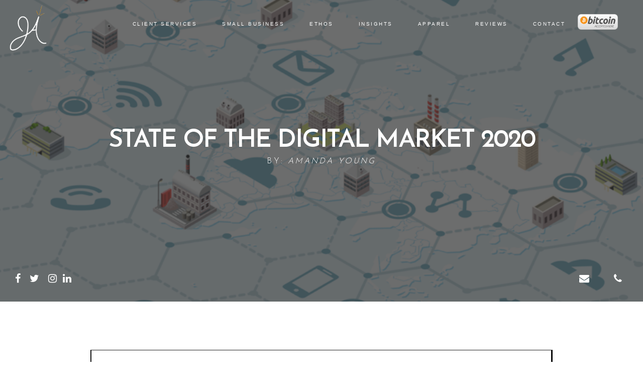

--- FILE ---
content_type: text/html; charset=UTF-8
request_url: https://jarthur.co/state-of-the-digital-market-2020/
body_size: 41188
content:
<!doctype html>
<html class="no-js" lang="">
<head>
	<meta charset="utf-8">
<script type="text/javascript">
/* <![CDATA[ */
var gform;gform||(document.addEventListener("gform_main_scripts_loaded",function(){gform.scriptsLoaded=!0}),document.addEventListener("gform/theme/scripts_loaded",function(){gform.themeScriptsLoaded=!0}),window.addEventListener("DOMContentLoaded",function(){gform.domLoaded=!0}),gform={domLoaded:!1,scriptsLoaded:!1,themeScriptsLoaded:!1,isFormEditor:()=>"function"==typeof InitializeEditor,callIfLoaded:function(o){return!(!gform.domLoaded||!gform.scriptsLoaded||!gform.themeScriptsLoaded&&!gform.isFormEditor()||(gform.isFormEditor()&&console.warn("The use of gform.initializeOnLoaded() is deprecated in the form editor context and will be removed in Gravity Forms 3.1."),o(),0))},initializeOnLoaded:function(o){gform.callIfLoaded(o)||(document.addEventListener("gform_main_scripts_loaded",()=>{gform.scriptsLoaded=!0,gform.callIfLoaded(o)}),document.addEventListener("gform/theme/scripts_loaded",()=>{gform.themeScriptsLoaded=!0,gform.callIfLoaded(o)}),window.addEventListener("DOMContentLoaded",()=>{gform.domLoaded=!0,gform.callIfLoaded(o)}))},hooks:{action:{},filter:{}},addAction:function(o,r,e,t){gform.addHook("action",o,r,e,t)},addFilter:function(o,r,e,t){gform.addHook("filter",o,r,e,t)},doAction:function(o){gform.doHook("action",o,arguments)},applyFilters:function(o){return gform.doHook("filter",o,arguments)},removeAction:function(o,r){gform.removeHook("action",o,r)},removeFilter:function(o,r,e){gform.removeHook("filter",o,r,e)},addHook:function(o,r,e,t,n){null==gform.hooks[o][r]&&(gform.hooks[o][r]=[]);var d=gform.hooks[o][r];null==n&&(n=r+"_"+d.length),gform.hooks[o][r].push({tag:n,callable:e,priority:t=null==t?10:t})},doHook:function(r,o,e){var t;if(e=Array.prototype.slice.call(e,1),null!=gform.hooks[r][o]&&((o=gform.hooks[r][o]).sort(function(o,r){return o.priority-r.priority}),o.forEach(function(o){"function"!=typeof(t=o.callable)&&(t=window[t]),"action"==r?t.apply(null,e):e[0]=t.apply(null,e)})),"filter"==r)return e[0]},removeHook:function(o,r,t,n){var e;null!=gform.hooks[o][r]&&(e=(e=gform.hooks[o][r]).filter(function(o,r,e){return!!(null!=n&&n!=o.tag||null!=t&&t!=o.priority)}),gform.hooks[o][r]=e)}});
/* ]]> */
</script>

	<meta http-equiv="X-UA-Compatible" content="IE=edge,chrome=1">
	<meta name="viewport" content="width=device-width, initial-scale=1">

	<meta name="msapplication-config" content="https://jarthur.co/wp-content/themes/jarthur/ico/browserconfig.xml" />
	<meta name="theme-color" content="#ffffff" />	
<title>State Of The Digital Market 2020 - J. Arthur &amp; Co.</title>
	<link rel="apple-touch-icon" sizes="180x180" href="https://jarthur.co/wp-content/themes/jarthur/ico/apple-touch-icon.png">
    <link rel="icon" type="image/png" sizes="32x32" href="https://jarthur.co/wp-content/themes/jarthur/ico/favicon-32x32.png">
    <link rel="icon" type="image/png" sizes="16x16" href="https://jarthur.co/wp-content/themes/jarthur/ico/favicon-16x16.png">
    <link rel="shortcut icon" href="https://jarthur.co/wp-content/themes/jarthur/ico/favicon.ico">
	<link rel="manifest" href="https://jarthur.co/wp-content/themes/jarthur/ico/manifest.json" />
	
<!-- Global site tag (gtag.js) - Google Analytics -->
<script async src="https://www.googletagmanager.com/gtag/js?id=UA-106797362-1"></script>
<script>
  window.dataLayer = window.dataLayer || [];
  function gtag(){dataLayer.push(arguments);}
  gtag('js', new Date());

  gtag('config', 'UA-106797362-1');
</script>

<!-- Facebook Pixel Code -->
<script>
!function(f,b,e,v,n,t,s)
{if(f.fbq)return;n=f.fbq=function(){n.callMethod?
n.callMethod.apply(n,arguments):n.queue.push(arguments)};
if(!f._fbq)f._fbq=n;n.push=n;n.loaded=!0;n.version='2.0';
n.queue=[];t=b.createElement(e);t.async=!0;
t.src=v;s=b.getElementsByTagName(e)[0];
s.parentNode.insertBefore(t,s)}(window, document,'script',
'https://connect.facebook.net/en_US/fbevents.js');
fbq('init', '433383500367231');
fbq('track', 'PageView');
</script>
<noscript><img height="1" width="1" style="display:none"
src="https://www.facebook.com/tr?id=433383500367231&ev=PageView&noscript=1"
/></noscript>
<!-- End Facebook Pixel Code -->

<!-- Arthur Stats tracking code -->
<script data-cfasync="false">var s=document.createElement("script");function trackingFunction(){var t=new XMLHttpRequest;t.open("POST","https://stats.jarthur.co/tracking-commands-json",!0),t.setRequestHeader("Content-Type","application/json"),t.onload=function(){var n=JSON.parse(t.responseText);send_analytic_data(n.tracking_token),n.goals.forEach(get_goal_data)},t.send(JSON.stringify({token:"oiJBE1gnEsX8mnurQJVhtUh0uMwI0fTv"}))}s.type="text/javascript",s.src="https://stats.jarthur.co/js/analytics.js",s.setAttribute("data-cfasync","false"),document.head.appendChild(s),window.onload=function(){trackingFunction()};</script>
<!-- Arthur Stats tracking code -->

<meta name='robots' content='index, follow, max-image-preview:large, max-snippet:-1, max-video-preview:-1' />
	<style>img:is([sizes="auto" i], [sizes^="auto," i]) { contain-intrinsic-size: 3000px 1500px }</style>
	
	<!-- This site is optimized with the Yoast SEO plugin v26.3 - https://yoast.com/wordpress/plugins/seo/ -->
	<link rel="canonical" href="https://jarthur.co/state-of-the-digital-market-2020/" />
	<meta property="og:locale" content="en_US" />
	<meta property="og:type" content="article" />
	<meta property="og:title" content="State Of The Digital Market 2020 - J. Arthur &amp; Co." />
	<meta property="og:url" content="https://jarthur.co/state-of-the-digital-market-2020/" />
	<meta property="og:site_name" content="J. Arthur &amp; Co." />
	<meta property="article:publisher" content="https://www.facebook.com/jarthurco/" />
	<meta property="article:published_time" content="2020-02-18T05:13:00+00:00" />
	<meta property="article:modified_time" content="2020-02-20T20:07:48+00:00" />
	<meta property="og:image" content="https://jarthur.co/wp-content/uploads/2020/02/Screen-Shot-2020-02-18-at-12.18.07-AM.png" />
	<meta property="og:image:width" content="980" />
	<meta property="og:image:height" content="624" />
	<meta property="og:image:type" content="image/png" />
	<meta name="author" content="Dhan Malage" />
	<meta name="twitter:card" content="summary_large_image" />
	<meta name="twitter:creator" content="@jarthur_co" />
	<meta name="twitter:site" content="@jarthur_co" />
	<meta name="twitter:label1" content="Written by" />
	<meta name="twitter:data1" content="Dhan Malage" />
	<script type="application/ld+json" class="yoast-schema-graph">{"@context":"https://schema.org","@graph":[{"@type":"Article","@id":"https://jarthur.co/state-of-the-digital-market-2020/#article","isPartOf":{"@id":"https://jarthur.co/state-of-the-digital-market-2020/"},"author":{"name":"Dhan Malage","@id":"https://jarthur.co/#/schema/person/76ac1901af007eb010e0e4c7c201038c"},"headline":"State Of The Digital Market 2020","datePublished":"2020-02-18T05:13:00+00:00","dateModified":"2020-02-20T20:07:48+00:00","mainEntityOfPage":{"@id":"https://jarthur.co/state-of-the-digital-market-2020/"},"wordCount":5,"commentCount":0,"publisher":{"@id":"https://jarthur.co/#organization"},"image":{"@id":"https://jarthur.co/state-of-the-digital-market-2020/#primaryimage"},"thumbnailUrl":"https://jarthur.co/wp-content/uploads/2020/02/Screen-Shot-2020-02-18-at-12.18.07-AM.png","articleSection":["UNCATEGORIZED"],"inLanguage":"en-US","potentialAction":[{"@type":"CommentAction","name":"Comment","target":["https://jarthur.co/state-of-the-digital-market-2020/#respond"]}]},{"@type":"WebPage","@id":"https://jarthur.co/state-of-the-digital-market-2020/","url":"https://jarthur.co/state-of-the-digital-market-2020/","name":"State Of The Digital Market 2020 - J. Arthur &amp; Co.","isPartOf":{"@id":"https://jarthur.co/#website"},"primaryImageOfPage":{"@id":"https://jarthur.co/state-of-the-digital-market-2020/#primaryimage"},"image":{"@id":"https://jarthur.co/state-of-the-digital-market-2020/#primaryimage"},"thumbnailUrl":"https://jarthur.co/wp-content/uploads/2020/02/Screen-Shot-2020-02-18-at-12.18.07-AM.png","datePublished":"2020-02-18T05:13:00+00:00","dateModified":"2020-02-20T20:07:48+00:00","breadcrumb":{"@id":"https://jarthur.co/state-of-the-digital-market-2020/#breadcrumb"},"inLanguage":"en-US","potentialAction":[{"@type":"ReadAction","target":["https://jarthur.co/state-of-the-digital-market-2020/"]}]},{"@type":"ImageObject","inLanguage":"en-US","@id":"https://jarthur.co/state-of-the-digital-market-2020/#primaryimage","url":"https://jarthur.co/wp-content/uploads/2020/02/Screen-Shot-2020-02-18-at-12.18.07-AM.png","contentUrl":"https://jarthur.co/wp-content/uploads/2020/02/Screen-Shot-2020-02-18-at-12.18.07-AM.png","width":980,"height":624,"caption":"Screen Shot 2020 02 18 at 12.18.07 AM"},{"@type":"BreadcrumbList","@id":"https://jarthur.co/state-of-the-digital-market-2020/#breadcrumb","itemListElement":[{"@type":"ListItem","position":1,"name":"Home","item":"https://jarthur.co/"},{"@type":"ListItem","position":2,"name":"State Of The Digital Market 2020"}]},{"@type":"WebSite","@id":"https://jarthur.co/#website","url":"https://jarthur.co/","name":"J. Arthur &amp; Co.","description":"Creative Digital Agency","publisher":{"@id":"https://jarthur.co/#organization"},"potentialAction":[{"@type":"SearchAction","target":{"@type":"EntryPoint","urlTemplate":"https://jarthur.co/?s={search_term_string}"},"query-input":{"@type":"PropertyValueSpecification","valueRequired":true,"valueName":"search_term_string"}}],"inLanguage":"en-US"},{"@type":"Organization","@id":"https://jarthur.co/#organization","name":"J. Arthur & Co.","url":"https://jarthur.co/","logo":{"@type":"ImageObject","inLanguage":"en-US","@id":"https://jarthur.co/#/schema/logo/image/","url":"https://jarthur.co/wp-content/uploads/2018/12/logo-dark.png","contentUrl":"https://jarthur.co/wp-content/uploads/2018/12/logo-dark.png","width":176,"height":196,"caption":"J. Arthur & Co."},"image":{"@id":"https://jarthur.co/#/schema/logo/image/"},"sameAs":["https://www.facebook.com/jarthurco/","https://x.com/jarthur_co","https://www.instagram.com/jarthur.co/","https://www.linkedin.com/company/jarthurco/about/","https://www.youtube.com/channel/UCWfTFNeq6PLcmE60jf2UTXg/videos"]},{"@type":"Person","@id":"https://jarthur.co/#/schema/person/76ac1901af007eb010e0e4c7c201038c","name":"Dhan Malage","image":{"@type":"ImageObject","inLanguage":"en-US","@id":"https://jarthur.co/#/schema/person/image/","url":"https://secure.gravatar.com/avatar/8e20cc4556991843baa1527cfd8323d0c26d847bded283079b2fc72fb5a06ed4?s=96&d=mm&r=g","contentUrl":"https://secure.gravatar.com/avatar/8e20cc4556991843baa1527cfd8323d0c26d847bded283079b2fc72fb5a06ed4?s=96&d=mm&r=g","caption":"Dhan Malage"}}]}</script>
	<!-- / Yoast SEO plugin. -->


<link rel='dns-prefetch' href='//cdnjs.cloudflare.com' />
<link rel='dns-prefetch' href='//stackpath.bootstrapcdn.com' />
<link rel='dns-prefetch' href='//www.google.com' />
<link rel='dns-prefetch' href='//www.googletagmanager.com' />
<script type="text/javascript">
/* <![CDATA[ */
window._wpemojiSettings = {"baseUrl":"https:\/\/s.w.org\/images\/core\/emoji\/16.0.1\/72x72\/","ext":".png","svgUrl":"https:\/\/s.w.org\/images\/core\/emoji\/16.0.1\/svg\/","svgExt":".svg","source":{"concatemoji":"https:\/\/jarthur.co\/wp-includes\/js\/wp-emoji-release.min.js?ver=6.8.3"}};
/*! This file is auto-generated */
!function(s,n){var o,i,e;function c(e){try{var t={supportTests:e,timestamp:(new Date).valueOf()};sessionStorage.setItem(o,JSON.stringify(t))}catch(e){}}function p(e,t,n){e.clearRect(0,0,e.canvas.width,e.canvas.height),e.fillText(t,0,0);var t=new Uint32Array(e.getImageData(0,0,e.canvas.width,e.canvas.height).data),a=(e.clearRect(0,0,e.canvas.width,e.canvas.height),e.fillText(n,0,0),new Uint32Array(e.getImageData(0,0,e.canvas.width,e.canvas.height).data));return t.every(function(e,t){return e===a[t]})}function u(e,t){e.clearRect(0,0,e.canvas.width,e.canvas.height),e.fillText(t,0,0);for(var n=e.getImageData(16,16,1,1),a=0;a<n.data.length;a++)if(0!==n.data[a])return!1;return!0}function f(e,t,n,a){switch(t){case"flag":return n(e,"\ud83c\udff3\ufe0f\u200d\u26a7\ufe0f","\ud83c\udff3\ufe0f\u200b\u26a7\ufe0f")?!1:!n(e,"\ud83c\udde8\ud83c\uddf6","\ud83c\udde8\u200b\ud83c\uddf6")&&!n(e,"\ud83c\udff4\udb40\udc67\udb40\udc62\udb40\udc65\udb40\udc6e\udb40\udc67\udb40\udc7f","\ud83c\udff4\u200b\udb40\udc67\u200b\udb40\udc62\u200b\udb40\udc65\u200b\udb40\udc6e\u200b\udb40\udc67\u200b\udb40\udc7f");case"emoji":return!a(e,"\ud83e\udedf")}return!1}function g(e,t,n,a){var r="undefined"!=typeof WorkerGlobalScope&&self instanceof WorkerGlobalScope?new OffscreenCanvas(300,150):s.createElement("canvas"),o=r.getContext("2d",{willReadFrequently:!0}),i=(o.textBaseline="top",o.font="600 32px Arial",{});return e.forEach(function(e){i[e]=t(o,e,n,a)}),i}function t(e){var t=s.createElement("script");t.src=e,t.defer=!0,s.head.appendChild(t)}"undefined"!=typeof Promise&&(o="wpEmojiSettingsSupports",i=["flag","emoji"],n.supports={everything:!0,everythingExceptFlag:!0},e=new Promise(function(e){s.addEventListener("DOMContentLoaded",e,{once:!0})}),new Promise(function(t){var n=function(){try{var e=JSON.parse(sessionStorage.getItem(o));if("object"==typeof e&&"number"==typeof e.timestamp&&(new Date).valueOf()<e.timestamp+604800&&"object"==typeof e.supportTests)return e.supportTests}catch(e){}return null}();if(!n){if("undefined"!=typeof Worker&&"undefined"!=typeof OffscreenCanvas&&"undefined"!=typeof URL&&URL.createObjectURL&&"undefined"!=typeof Blob)try{var e="postMessage("+g.toString()+"("+[JSON.stringify(i),f.toString(),p.toString(),u.toString()].join(",")+"));",a=new Blob([e],{type:"text/javascript"}),r=new Worker(URL.createObjectURL(a),{name:"wpTestEmojiSupports"});return void(r.onmessage=function(e){c(n=e.data),r.terminate(),t(n)})}catch(e){}c(n=g(i,f,p,u))}t(n)}).then(function(e){for(var t in e)n.supports[t]=e[t],n.supports.everything=n.supports.everything&&n.supports[t],"flag"!==t&&(n.supports.everythingExceptFlag=n.supports.everythingExceptFlag&&n.supports[t]);n.supports.everythingExceptFlag=n.supports.everythingExceptFlag&&!n.supports.flag,n.DOMReady=!1,n.readyCallback=function(){n.DOMReady=!0}}).then(function(){return e}).then(function(){var e;n.supports.everything||(n.readyCallback(),(e=n.source||{}).concatemoji?t(e.concatemoji):e.wpemoji&&e.twemoji&&(t(e.twemoji),t(e.wpemoji)))}))}((window,document),window._wpemojiSettings);
/* ]]> */
</script>
<style id='wp-emoji-styles-inline-css' type='text/css'>

	img.wp-smiley, img.emoji {
		display: inline !important;
		border: none !important;
		box-shadow: none !important;
		height: 1em !important;
		width: 1em !important;
		margin: 0 0.07em !important;
		vertical-align: -0.1em !important;
		background: none !important;
		padding: 0 !important;
	}
</style>
<link rel='stylesheet' id='wp-block-library-css' href='https://jarthur.co/wp-includes/css/dist/block-library/style.min.css?ver=6.8.3' type='text/css' media='all' />
<style id='classic-theme-styles-inline-css' type='text/css'>
/*! This file is auto-generated */
.wp-block-button__link{color:#fff;background-color:#32373c;border-radius:9999px;box-shadow:none;text-decoration:none;padding:calc(.667em + 2px) calc(1.333em + 2px);font-size:1.125em}.wp-block-file__button{background:#32373c;color:#fff;text-decoration:none}
</style>
<link rel='stylesheet' id='wp-components-css' href='https://jarthur.co/wp-includes/css/dist/components/style.min.css?ver=6.8.3' type='text/css' media='all' />
<link rel='stylesheet' id='wp-preferences-css' href='https://jarthur.co/wp-includes/css/dist/preferences/style.min.css?ver=6.8.3' type='text/css' media='all' />
<link rel='stylesheet' id='wp-block-editor-css' href='https://jarthur.co/wp-includes/css/dist/block-editor/style.min.css?ver=6.8.3' type='text/css' media='all' />
<link rel='stylesheet' id='popup-maker-block-library-style-css' href='https://jarthur.co/wp-content/plugins/popup-maker/dist/packages/block-library-style.css?ver=dbea705cfafe089d65f1' type='text/css' media='all' />
<link rel='stylesheet' id='jet-engine-frontend-css' href='https://jarthur.co/wp-content/plugins/jet-engine/assets/css/frontend.css?ver=3.7.1' type='text/css' media='all' />
<style id='global-styles-inline-css' type='text/css'>
:root{--wp--preset--aspect-ratio--square: 1;--wp--preset--aspect-ratio--4-3: 4/3;--wp--preset--aspect-ratio--3-4: 3/4;--wp--preset--aspect-ratio--3-2: 3/2;--wp--preset--aspect-ratio--2-3: 2/3;--wp--preset--aspect-ratio--16-9: 16/9;--wp--preset--aspect-ratio--9-16: 9/16;--wp--preset--color--black: #000000;--wp--preset--color--cyan-bluish-gray: #abb8c3;--wp--preset--color--white: #ffffff;--wp--preset--color--pale-pink: #f78da7;--wp--preset--color--vivid-red: #cf2e2e;--wp--preset--color--luminous-vivid-orange: #ff6900;--wp--preset--color--luminous-vivid-amber: #fcb900;--wp--preset--color--light-green-cyan: #7bdcb5;--wp--preset--color--vivid-green-cyan: #00d084;--wp--preset--color--pale-cyan-blue: #8ed1fc;--wp--preset--color--vivid-cyan-blue: #0693e3;--wp--preset--color--vivid-purple: #9b51e0;--wp--preset--gradient--vivid-cyan-blue-to-vivid-purple: linear-gradient(135deg,rgba(6,147,227,1) 0%,rgb(155,81,224) 100%);--wp--preset--gradient--light-green-cyan-to-vivid-green-cyan: linear-gradient(135deg,rgb(122,220,180) 0%,rgb(0,208,130) 100%);--wp--preset--gradient--luminous-vivid-amber-to-luminous-vivid-orange: linear-gradient(135deg,rgba(252,185,0,1) 0%,rgba(255,105,0,1) 100%);--wp--preset--gradient--luminous-vivid-orange-to-vivid-red: linear-gradient(135deg,rgba(255,105,0,1) 0%,rgb(207,46,46) 100%);--wp--preset--gradient--very-light-gray-to-cyan-bluish-gray: linear-gradient(135deg,rgb(238,238,238) 0%,rgb(169,184,195) 100%);--wp--preset--gradient--cool-to-warm-spectrum: linear-gradient(135deg,rgb(74,234,220) 0%,rgb(151,120,209) 20%,rgb(207,42,186) 40%,rgb(238,44,130) 60%,rgb(251,105,98) 80%,rgb(254,248,76) 100%);--wp--preset--gradient--blush-light-purple: linear-gradient(135deg,rgb(255,206,236) 0%,rgb(152,150,240) 100%);--wp--preset--gradient--blush-bordeaux: linear-gradient(135deg,rgb(254,205,165) 0%,rgb(254,45,45) 50%,rgb(107,0,62) 100%);--wp--preset--gradient--luminous-dusk: linear-gradient(135deg,rgb(255,203,112) 0%,rgb(199,81,192) 50%,rgb(65,88,208) 100%);--wp--preset--gradient--pale-ocean: linear-gradient(135deg,rgb(255,245,203) 0%,rgb(182,227,212) 50%,rgb(51,167,181) 100%);--wp--preset--gradient--electric-grass: linear-gradient(135deg,rgb(202,248,128) 0%,rgb(113,206,126) 100%);--wp--preset--gradient--midnight: linear-gradient(135deg,rgb(2,3,129) 0%,rgb(40,116,252) 100%);--wp--preset--font-size--small: 13px;--wp--preset--font-size--medium: 20px;--wp--preset--font-size--large: 36px;--wp--preset--font-size--x-large: 42px;--wp--preset--spacing--20: 0.44rem;--wp--preset--spacing--30: 0.67rem;--wp--preset--spacing--40: 1rem;--wp--preset--spacing--50: 1.5rem;--wp--preset--spacing--60: 2.25rem;--wp--preset--spacing--70: 3.38rem;--wp--preset--spacing--80: 5.06rem;--wp--preset--shadow--natural: 6px 6px 9px rgba(0, 0, 0, 0.2);--wp--preset--shadow--deep: 12px 12px 50px rgba(0, 0, 0, 0.4);--wp--preset--shadow--sharp: 6px 6px 0px rgba(0, 0, 0, 0.2);--wp--preset--shadow--outlined: 6px 6px 0px -3px rgba(255, 255, 255, 1), 6px 6px rgba(0, 0, 0, 1);--wp--preset--shadow--crisp: 6px 6px 0px rgba(0, 0, 0, 1);}:where(.is-layout-flex){gap: 0.5em;}:where(.is-layout-grid){gap: 0.5em;}body .is-layout-flex{display: flex;}.is-layout-flex{flex-wrap: wrap;align-items: center;}.is-layout-flex > :is(*, div){margin: 0;}body .is-layout-grid{display: grid;}.is-layout-grid > :is(*, div){margin: 0;}:where(.wp-block-columns.is-layout-flex){gap: 2em;}:where(.wp-block-columns.is-layout-grid){gap: 2em;}:where(.wp-block-post-template.is-layout-flex){gap: 1.25em;}:where(.wp-block-post-template.is-layout-grid){gap: 1.25em;}.has-black-color{color: var(--wp--preset--color--black) !important;}.has-cyan-bluish-gray-color{color: var(--wp--preset--color--cyan-bluish-gray) !important;}.has-white-color{color: var(--wp--preset--color--white) !important;}.has-pale-pink-color{color: var(--wp--preset--color--pale-pink) !important;}.has-vivid-red-color{color: var(--wp--preset--color--vivid-red) !important;}.has-luminous-vivid-orange-color{color: var(--wp--preset--color--luminous-vivid-orange) !important;}.has-luminous-vivid-amber-color{color: var(--wp--preset--color--luminous-vivid-amber) !important;}.has-light-green-cyan-color{color: var(--wp--preset--color--light-green-cyan) !important;}.has-vivid-green-cyan-color{color: var(--wp--preset--color--vivid-green-cyan) !important;}.has-pale-cyan-blue-color{color: var(--wp--preset--color--pale-cyan-blue) !important;}.has-vivid-cyan-blue-color{color: var(--wp--preset--color--vivid-cyan-blue) !important;}.has-vivid-purple-color{color: var(--wp--preset--color--vivid-purple) !important;}.has-black-background-color{background-color: var(--wp--preset--color--black) !important;}.has-cyan-bluish-gray-background-color{background-color: var(--wp--preset--color--cyan-bluish-gray) !important;}.has-white-background-color{background-color: var(--wp--preset--color--white) !important;}.has-pale-pink-background-color{background-color: var(--wp--preset--color--pale-pink) !important;}.has-vivid-red-background-color{background-color: var(--wp--preset--color--vivid-red) !important;}.has-luminous-vivid-orange-background-color{background-color: var(--wp--preset--color--luminous-vivid-orange) !important;}.has-luminous-vivid-amber-background-color{background-color: var(--wp--preset--color--luminous-vivid-amber) !important;}.has-light-green-cyan-background-color{background-color: var(--wp--preset--color--light-green-cyan) !important;}.has-vivid-green-cyan-background-color{background-color: var(--wp--preset--color--vivid-green-cyan) !important;}.has-pale-cyan-blue-background-color{background-color: var(--wp--preset--color--pale-cyan-blue) !important;}.has-vivid-cyan-blue-background-color{background-color: var(--wp--preset--color--vivid-cyan-blue) !important;}.has-vivid-purple-background-color{background-color: var(--wp--preset--color--vivid-purple) !important;}.has-black-border-color{border-color: var(--wp--preset--color--black) !important;}.has-cyan-bluish-gray-border-color{border-color: var(--wp--preset--color--cyan-bluish-gray) !important;}.has-white-border-color{border-color: var(--wp--preset--color--white) !important;}.has-pale-pink-border-color{border-color: var(--wp--preset--color--pale-pink) !important;}.has-vivid-red-border-color{border-color: var(--wp--preset--color--vivid-red) !important;}.has-luminous-vivid-orange-border-color{border-color: var(--wp--preset--color--luminous-vivid-orange) !important;}.has-luminous-vivid-amber-border-color{border-color: var(--wp--preset--color--luminous-vivid-amber) !important;}.has-light-green-cyan-border-color{border-color: var(--wp--preset--color--light-green-cyan) !important;}.has-vivid-green-cyan-border-color{border-color: var(--wp--preset--color--vivid-green-cyan) !important;}.has-pale-cyan-blue-border-color{border-color: var(--wp--preset--color--pale-cyan-blue) !important;}.has-vivid-cyan-blue-border-color{border-color: var(--wp--preset--color--vivid-cyan-blue) !important;}.has-vivid-purple-border-color{border-color: var(--wp--preset--color--vivid-purple) !important;}.has-vivid-cyan-blue-to-vivid-purple-gradient-background{background: var(--wp--preset--gradient--vivid-cyan-blue-to-vivid-purple) !important;}.has-light-green-cyan-to-vivid-green-cyan-gradient-background{background: var(--wp--preset--gradient--light-green-cyan-to-vivid-green-cyan) !important;}.has-luminous-vivid-amber-to-luminous-vivid-orange-gradient-background{background: var(--wp--preset--gradient--luminous-vivid-amber-to-luminous-vivid-orange) !important;}.has-luminous-vivid-orange-to-vivid-red-gradient-background{background: var(--wp--preset--gradient--luminous-vivid-orange-to-vivid-red) !important;}.has-very-light-gray-to-cyan-bluish-gray-gradient-background{background: var(--wp--preset--gradient--very-light-gray-to-cyan-bluish-gray) !important;}.has-cool-to-warm-spectrum-gradient-background{background: var(--wp--preset--gradient--cool-to-warm-spectrum) !important;}.has-blush-light-purple-gradient-background{background: var(--wp--preset--gradient--blush-light-purple) !important;}.has-blush-bordeaux-gradient-background{background: var(--wp--preset--gradient--blush-bordeaux) !important;}.has-luminous-dusk-gradient-background{background: var(--wp--preset--gradient--luminous-dusk) !important;}.has-pale-ocean-gradient-background{background: var(--wp--preset--gradient--pale-ocean) !important;}.has-electric-grass-gradient-background{background: var(--wp--preset--gradient--electric-grass) !important;}.has-midnight-gradient-background{background: var(--wp--preset--gradient--midnight) !important;}.has-small-font-size{font-size: var(--wp--preset--font-size--small) !important;}.has-medium-font-size{font-size: var(--wp--preset--font-size--medium) !important;}.has-large-font-size{font-size: var(--wp--preset--font-size--large) !important;}.has-x-large-font-size{font-size: var(--wp--preset--font-size--x-large) !important;}
:where(.wp-block-post-template.is-layout-flex){gap: 1.25em;}:where(.wp-block-post-template.is-layout-grid){gap: 1.25em;}
:where(.wp-block-columns.is-layout-flex){gap: 2em;}:where(.wp-block-columns.is-layout-grid){gap: 2em;}
:root :where(.wp-block-pullquote){font-size: 1.5em;line-height: 1.6;}
</style>
<link rel='stylesheet' id='wpsm_ac-font-awesome-front-css' href='https://jarthur.co/wp-content/plugins/responsive-accordion-and-collapse/css/font-awesome/css/font-awesome.min.css?ver=6.8.3' type='text/css' media='all' />
<link rel='stylesheet' id='wpsm_ac_bootstrap-front-css' href='https://jarthur.co/wp-content/plugins/responsive-accordion-and-collapse/css/bootstrap-front.css?ver=6.8.3' type='text/css' media='all' />
<link rel='stylesheet' id='rs-plugin-settings-css' href='https://jarthur.co/wp-content/plugins/revslider/public/assets/css/rs6.css?ver=6.3.6' type='text/css' media='all' />
<style id='rs-plugin-settings-inline-css' type='text/css'>
#rs-demo-id {}
</style>
<link rel='stylesheet' id='woocommerce-layout-css' href='https://jarthur.co/wp-content/plugins/woocommerce/assets/css/woocommerce-layout.css?ver=10.3.5' type='text/css' media='all' />
<link rel='stylesheet' id='woocommerce-smallscreen-css' href='https://jarthur.co/wp-content/plugins/woocommerce/assets/css/woocommerce-smallscreen.css?ver=10.3.5' type='text/css' media='only screen and (max-width: 768px)' />
<link rel='stylesheet' id='woocommerce-general-css' href='https://jarthur.co/wp-content/plugins/woocommerce/assets/css/woocommerce.css?ver=10.3.5' type='text/css' media='all' />
<style id='woocommerce-inline-inline-css' type='text/css'>
.woocommerce form .form-row .required { visibility: visible; }
</style>
<link rel='stylesheet' id='brands-styles-css' href='https://jarthur.co/wp-content/plugins/woocommerce/assets/css/brands.css?ver=10.3.5' type='text/css' media='all' />
<link rel='stylesheet' id='normalize-css' href='https://cdnjs.cloudflare.com/ajax/libs/normalize/8.0.0/normalize.min.css?ver=6.8.3' type='text/css' media='all' />
<link rel='stylesheet' id='bootstrap-css' href='https://stackpath.bootstrapcdn.com/bootstrap/4.2.1/css/bootstrap.min.css?ver=6.8.3' type='text/css' media='all' />
<link rel='stylesheet' id='scrollbar-css' href='https://cdnjs.cloudflare.com/ajax/libs/malihu-custom-scrollbar-plugin/3.1.5/jquery.mCustomScrollbar.min.css?ver=6.8.3' type='text/css' media='all' />
<link rel='stylesheet' id='blog-css' href='https://jarthur.co/wp-content/themes/jarthur/css/blog.css?ver=6.8.3' type='text/css' media='all' />
<link rel='stylesheet' id='stylesheet-css' href='https://jarthur.co/wp-content/themes/jarthur/style.css?ver=6.8.3' type='text/css' media='all' />
<link rel='stylesheet' id='popup-maker-site-css' href='//jarthur.co/wp-content/uploads/pum/pum-site-styles.css?generated=1757064296&#038;ver=1.21.5' type='text/css' media='all' />
<link rel='stylesheet' id='gforms_reset_css-css' href='https://jarthur.co/wp-content/plugins/gravityforms/legacy/css/formreset.min.css?ver=2.9.22' type='text/css' media='all' />
<link rel='stylesheet' id='gforms_formsmain_css-css' href='https://jarthur.co/wp-content/plugins/gravityforms/legacy/css/formsmain.min.css?ver=2.9.22' type='text/css' media='all' />
<link rel='stylesheet' id='gforms_ready_class_css-css' href='https://jarthur.co/wp-content/plugins/gravityforms/legacy/css/readyclass.min.css?ver=2.9.22' type='text/css' media='all' />
<link rel='stylesheet' id='gforms_browsers_css-css' href='https://jarthur.co/wp-content/plugins/gravityforms/legacy/css/browsers.min.css?ver=2.9.22' type='text/css' media='all' />
<link rel='stylesheet' id='elementor-frontend-css' href='https://jarthur.co/wp-content/plugins/elementor/assets/css/frontend.min.css?ver=3.32.5' type='text/css' media='all' />
<link rel='stylesheet' id='eael-general-css' href='https://jarthur.co/wp-content/plugins/essential-addons-for-elementor-lite/assets/front-end/css/view/general.min.css?ver=6.4.0' type='text/css' media='all' />
<script type="text/javascript" src="https://jarthur.co/wp-includes/js/jquery/jquery.min.js?ver=3.7.1" id="jquery-core-js"></script>
<script type="text/javascript" src="https://jarthur.co/wp-includes/js/jquery/jquery-migrate.min.js?ver=3.4.1" id="jquery-migrate-js"></script>
<script type="text/javascript" src="https://jarthur.co/wp-content/plugins/woocommerce/assets/js/jquery-blockui/jquery.blockUI.min.js?ver=2.7.0-wc.10.3.5" id="wc-jquery-blockui-js" data-wp-strategy="defer"></script>
<script type="text/javascript" id="wc-add-to-cart-js-extra">
/* <![CDATA[ */
var wc_add_to_cart_params = {"ajax_url":"\/wp-admin\/admin-ajax.php","wc_ajax_url":"\/?wc-ajax=%%endpoint%%","i18n_view_cart":"View cart","cart_url":"https:\/\/jarthur.co\/cart\/","is_cart":"","cart_redirect_after_add":"no"};
/* ]]> */
</script>
<script type="text/javascript" src="https://jarthur.co/wp-content/plugins/woocommerce/assets/js/frontend/add-to-cart.min.js?ver=10.3.5" id="wc-add-to-cart-js" data-wp-strategy="defer"></script>
<script type="text/javascript" src="https://jarthur.co/wp-content/plugins/woocommerce/assets/js/js-cookie/js.cookie.min.js?ver=2.1.4-wc.10.3.5" id="wc-js-cookie-js" data-wp-strategy="defer"></script>
<script type="text/javascript" src="https://jarthur.co/wp-content/plugins/js_composer/assets/js/vendors/woocommerce-add-to-cart.js?ver=6.5.0" id="vc_woocommerce-add-to-cart-js-js"></script>
<script type="text/javascript" id="WCPAY_ASSETS-js-extra">
/* <![CDATA[ */
var wcpayAssets = {"url":"https:\/\/jarthur.co\/wp-content\/plugins\/woocommerce-payments\/dist\/"};
/* ]]> */
</script>
<script type="text/javascript" src="https://jarthur.co/wp-content/themes/jarthur/js/vendor/modernizr-shiv.min.js" id="modernizr-js"></script>
<script type="text/javascript" src="https://cdnjs.cloudflare.com/ajax/libs/popper.js/1.14.6/umd/popper.min.js?ver=6.8.3" id="popper-js"></script>
<script type="text/javascript" src="https://stackpath.bootstrapcdn.com/bootstrap/4.2.1/js/bootstrap.min.js?ver=6.8.3" id="bootstrap-js"></script>
<script type="text/javascript" src="https://cdnjs.cloudflare.com/ajax/libs/malihu-custom-scrollbar-plugin/3.1.5/jquery.mCustomScrollbar.concat.min.js?ver=6.8.3" id="scrollbar-js"></script>
<script type="text/javascript" src="https://jarthur.co/wp-content/themes/jarthur/js/page-new.js?ver=6.8.3" id="page-js"></script>
<script type="text/javascript" src="https://jarthur.co/wp-content/themes/jarthur/js/jquery.matchHeight-min.js?ver=6.8.3" id="matchHeight-js"></script>
<script type="text/javascript" src="https://jarthur.co/wp-content/themes/jarthur/js/public-new.js?ver=6.8.3" id="public-scripts-js"></script>
<script type="text/javascript" defer='defer' src="https://jarthur.co/wp-content/plugins/gravityforms/js/jquery.json.min.js?ver=2.9.22" id="gform_json-js"></script>
<script type="text/javascript" id="gform_gravityforms-js-extra">
/* <![CDATA[ */
var gf_global = {"gf_currency_config":{"name":"U.S. Dollar","symbol_left":"$","symbol_right":"","symbol_padding":"","thousand_separator":",","decimal_separator":".","decimals":2,"code":"USD"},"base_url":"https:\/\/jarthur.co\/wp-content\/plugins\/gravityforms","number_formats":[],"spinnerUrl":"https:\/\/jarthur.co\/wp-content\/plugins\/gravityforms\/images\/spinner.svg","version_hash":"2db1f245c564b36bb6beae1ec04d9678","strings":{"newRowAdded":"New row added.","rowRemoved":"Row removed","formSaved":"The form has been saved.  The content contains the link to return and complete the form."}};
var gf_global = {"gf_currency_config":{"name":"U.S. Dollar","symbol_left":"$","symbol_right":"","symbol_padding":"","thousand_separator":",","decimal_separator":".","decimals":2,"code":"USD"},"base_url":"https:\/\/jarthur.co\/wp-content\/plugins\/gravityforms","number_formats":[],"spinnerUrl":"https:\/\/jarthur.co\/wp-content\/plugins\/gravityforms\/images\/spinner.svg","version_hash":"2db1f245c564b36bb6beae1ec04d9678","strings":{"newRowAdded":"New row added.","rowRemoved":"Row removed","formSaved":"The form has been saved.  The content contains the link to return and complete the form."}};
var gform_i18n = {"datepicker":{"days":{"monday":"Mo","tuesday":"Tu","wednesday":"We","thursday":"Th","friday":"Fr","saturday":"Sa","sunday":"Su"},"months":{"january":"January","february":"February","march":"March","april":"April","may":"May","june":"June","july":"July","august":"August","september":"September","october":"October","november":"November","december":"December"},"firstDay":1,"iconText":"Select date"}};
var gf_legacy_multi = {"3":"1"};
var gform_gravityforms = {"strings":{"invalid_file_extension":"This type of file is not allowed. Must be one of the following:","delete_file":"Delete this file","in_progress":"in progress","file_exceeds_limit":"File exceeds size limit","illegal_extension":"This type of file is not allowed.","max_reached":"Maximum number of files reached","unknown_error":"There was a problem while saving the file on the server","currently_uploading":"Please wait for the uploading to complete","cancel":"Cancel","cancel_upload":"Cancel this upload","cancelled":"Cancelled","error":"Error","message":"Message"},"vars":{"images_url":"https:\/\/jarthur.co\/wp-content\/plugins\/gravityforms\/images"}};
/* ]]> */
</script>
<script type="text/javascript" defer='defer' src="https://jarthur.co/wp-content/plugins/gravityforms/js/gravityforms.min.js?ver=2.9.22" id="gform_gravityforms-js"></script>
<script type="text/javascript" defer='defer' src="https://www.google.com/recaptcha/api.js?hl=en&amp;ver=6.8.3#038;render=explicit" id="gform_recaptcha-js"></script>
<script type="text/javascript" defer='defer' src="https://jarthur.co/wp-content/plugins/gravityforms/assets/js/dist/utils.min.js?ver=380b7a5ec0757c78876bc8a59488f2f3" id="gform_gravityforms_utils-js"></script>

<!-- Google tag (gtag.js) snippet added by Site Kit -->
<!-- Google Analytics snippet added by Site Kit -->
<script type="text/javascript" src="https://www.googletagmanager.com/gtag/js?id=GT-PBCKNQ7" id="google_gtagjs-js" async></script>
<script type="text/javascript" id="google_gtagjs-js-after">
/* <![CDATA[ */
window.dataLayer = window.dataLayer || [];function gtag(){dataLayer.push(arguments);}
gtag("set","linker",{"domains":["jarthur.co"]});
gtag("js", new Date());
gtag("set", "developer_id.dZTNiMT", true);
gtag("config", "GT-PBCKNQ7");
 window._googlesitekit = window._googlesitekit || {}; window._googlesitekit.throttledEvents = []; window._googlesitekit.gtagEvent = (name, data) => { var key = JSON.stringify( { name, data } ); if ( !! window._googlesitekit.throttledEvents[ key ] ) { return; } window._googlesitekit.throttledEvents[ key ] = true; setTimeout( () => { delete window._googlesitekit.throttledEvents[ key ]; }, 5 ); gtag( "event", name, { ...data, event_source: "site-kit" } ); }; 
/* ]]> */
</script>
<link rel="https://api.w.org/" href="https://jarthur.co/wp-json/" /><link rel="alternate" title="JSON" type="application/json" href="https://jarthur.co/wp-json/wp/v2/posts/1963" /><link rel="EditURI" type="application/rsd+xml" title="RSD" href="https://jarthur.co/xmlrpc.php?rsd" />
<meta name="generator" content="WordPress 6.8.3" />
<meta name="generator" content="WooCommerce 10.3.5" />
<link rel='shortlink' href='https://jarthur.co/?p=1963' />
<link rel="alternate" title="oEmbed (JSON)" type="application/json+oembed" href="https://jarthur.co/wp-json/oembed/1.0/embed?url=https%3A%2F%2Fjarthur.co%2Fstate-of-the-digital-market-2020%2F" />
<link rel="alternate" title="oEmbed (XML)" type="text/xml+oembed" href="https://jarthur.co/wp-json/oembed/1.0/embed?url=https%3A%2F%2Fjarthur.co%2Fstate-of-the-digital-market-2020%2F&#038;format=xml" />
<meta name="generator" content="Redux 4.5.8" /><!-- start Simple Custom CSS and JS -->
<!-- Meta Pixel Code -->
<script>
!function(f,b,e,v,n,t,s)
{if(f.fbq)return;n=f.fbq=function(){n.callMethod?
n.callMethod.apply(n,arguments):n.queue.push(arguments)};
if(!f._fbq)f._fbq=n;n.push=n;n.loaded=!0;n.version='2.0';
n.queue=[];t=b.createElement(e);t.async=!0;
t.src=v;s=b.getElementsByTagName(e)[0];
s.parentNode.insertBefore(t,s)}(window, document,'script',
'https://connect.facebook.net/en_US/fbevents.js');
fbq('init', '1534809487938047');
fbq('track', 'PageView');
</script>
<noscript><img height="1" width="1" style="display:none"
src="https://www.facebook.com/tr?id=1534809487938047&ev=PageView&noscript=1"
/></noscript>
<!-- End Meta Pixel Code -->


<!-- end Simple Custom CSS and JS -->
<!-- start Simple Custom CSS and JS -->
<style type="text/css">
.map_tabs .vc_tta-tabs-container .vc_tta-tabs-list .vc_tta-tab a span
{
  font-family: Josefin Sans;
}</style>
<!-- end Simple Custom CSS and JS -->
<!-- start Simple Custom CSS and JS -->
<style type="text/css">
#logos .client-logo {
	margin-bottom: 20px;
}</style>
<!-- end Simple Custom CSS and JS -->
<!-- start Simple Custom CSS and JS -->
<style type="text/css">
@media screen and (max-width: 768px) {
.page-id-7231 .vc_row.wpb_row.vc_row-fluid {
    display: block !important;
}
	h2.service-heading {
    margin-top: 10px;
    font-size: 24px !important;
}
	.service-con {
    font-size: 22px !important;
}
	.service-row {
    margin-top: -64px !important;
}
}

.jeff-header{
      display: flex;
      justify-content: space-between;
    }
.service-row {
    margin-top: -96px;
}
.topnav {
  overflow: hidden;
  display: flex;
/*  align-items: center;*/
position: fixed;
right: 0;
padding: 30px 0;
}
.topnav ul{
  display: flex;
}
.topnav ul li{
  list-style: none;
  padding: 0;
  margin: 0;
}
.topnav a {
  text-align: center;
  text-decoration: none;
  color: #fff;
  font-size: 10px;
  padding: 0;
  margin: 20px 25px;
  letter-spacing: 0.25em;
  text-transform: uppercase;
}
.header-button{
  padding:10px 15px;
  cursor: pointer;
  margin-top: 10px
}
.topnav .icon {
  display: none;
  font-size: 20px
}
@media screen and (min-width: 1024px){
  .topnav-last-list-item{
  display: none;
  }
}
@media screen and (max-width: 1024px) {
  .topnav ul li{display: none;}
  .topnav a.icon {
    float: right;
    display: block;
    position: fixed;
    top: 0; right: 0; 
  }
  .header-button-div{display: none; }
  .jeff-header{
      display: flex;
      justify-content: space-around;
    }

}

@media screen and (max-width: 1024px) {
/*  .topnav{display: block;}*/
  .topnav.responsive {position: relative; display: block;}
  .topnav.responsive .icon {
    position: absolute;
    right: 0;
    top: 0;
  }
  .topnav.responsive ul{
    display: block; margin-top: 50px;
  }
  .topnav.responsive li {
    /*float: none;*/
    display: block;
    text-align: left;
    padding: 15px 0 15px 0;

  }
  .topnav.responsive li a{
    font-size: 22px;
    overflow: hidden;
  }
  .topnav.overlay{
    opacity: 0.8;
    visibility: visible;
    height: 100%;
    z-index: 10;
  }
  .topnav.overlayopen{
    overflow-y: auto;
    position: fixed;
    background: #000000;
    top: 0;
    left: 0;
    right: 0;
    transition: opacity .35s, visibility .35s, height .35s;
    height: 100%;
    transition-timing-function: linear;
    overflow: hidden;
  }
	


	
</style>
<!-- end Simple Custom CSS and JS -->
<!-- start Simple Custom CSS and JS -->
<style type="text/css">
------------------------------------------------------------- P O S T     S E C T I O N    -------------------------------------------------------------

.post_banner{
    background-image: url(./template-parts/images/body_bg.gif);
    background-position: center;
    background-size: cover;
    height: auto;
    background-color: aqua;
    color: #fff;
}
.sa_owl_theme .owl-item .sa_vert_center_wrap .sa_vert_center {
    width: auto !important;
}

.slider-main {
    display: inline-flex;
}

ul.tab-list {
    display: flex;
    list-style-type: none;
    justify-content: center;
    flex-wrap: wrap;
}
.slider-main {
    display: contents;
}
.thumbnail-image img{
  height:100%;
  width:100%;
}
.time-div {
    padding: 50px;
    border: 1px solid #3c343436;
    margin: 20px;
    box-shadow: 0 4px 8px 0 rgba(0, 0, 0, 0.2), 0 6px 20px 0 rgba(0, 0, 0, 0.19);
}

.elementor-section{
  background-color:fff;
}
/* ----------------------------   J A R T H U R  ---------------------------------- */
.cust_container{
    max-width: 1500px;
    margin: 0 auto;
}

/* --------------------- */

.intro_content{
    max-width: 700px;
    text-align: center;
    margin: 0 auto;
}
.intro_content h1{
    margin: 0px 10px 60px 10px;
    font-weight: 550;
    font-size: 40px;
    letter-spacing: 5px;
}


/* --------------------- */


.post_thumbnail{
    padding:10px 15px 10px 50px;
}

/*.sub_thumbnail{
    padding:10px 50px 10px 15px;  
}*/


/* --------------------- */

.services h5 {
    margin: 10px 0px;
    font-size: 25px;
    font-weight: 400;
}
section.services p{
    max-width: 700px;
    color: #000 ;
    font-size: 20px;
    font-weight: 500;
}
.services_tags ul{
    list-style-type: none;
    font-size: 24px;
    font-weight: 500;
   
}
.services_tags ul li{
    line-height: 1.8;
}
.services_tags {
    display: flex;
    align-content: space-around;
    justify-content: center;
}

/* --------------------- */

.dish_sec img{
    width: auto;  
}
.col-md-12 {
    text-align: center;
}


.Dish_title h3{
    padding: 15px 30px;
    max-width: 500px; 
    margin: 0px;
    line-height: 1.2;
    font-size: 32px;
    font-weight: 500;
}
.dish_box{
    border: 1px solid rgb(224, 223, 223);
    padding: 50px;
}

.dish_right_contents{
    display: flex;
    align-items: center;
}
.dish_btn{
    /* display: flex; */
    margin-top: 10px;
    background: transparent;
    border: 2px solid #ff0404;
    color: #ff0404;
}

/* --------------------- */

.success_left1,.success_right2{
    background-color: #FAFAFA;
    padding: 0px;
}
.second_success {
    margin-top: 80px;
}
.success_left1,.success_right2 {
    display: flex;
    align-items: center;
    padding: 40px;
}

.success_img {
    padding: 0px;
}
.success_right img,.success_left2 img {
    width: 100%;
}

/* Port Second*/
.row {
    display: flex;
    justify-content: center;
    }
ul.tab-list li {
    border: 1px solid black;
    font-family: 'Josefin Sans';
    padding: 4px 10px;
    color: #212529;
    cursor: pointer;
    font-size: 14px;
    margin: 5px;
    font-weight: 400;
}
.started-btn {
    font-size: 18px !important;
    padding-top: 11px;
    padding-bottom: 11px;
    padding-right: 16px;
    font-weight: 400;
    font-family: 'Josefin Sans';
}
.started-btn a:hover{
	text-decoration: none !important;
}
.started-btn a {
    padding: 10px;
    text-transform: uppercase;
    background: transparent;
    border: 2px solid #7B3F00;
    color: #7B3F00;
}
/*.case-btn {
	font-size: 15px !important;
    padding-top: 11px;
    padding-bottom: 11px;
    padding-right: 16px;
    font-weight: 400;
    font-family: 'Josefin Sans';
}*/
.case-btn a {
	color: #fff;
    border-color: #2a2a2a;
    background-color: #2a2a2a;
    padding: 10px;
	text-transform: uppercase;
	font-family: 'Josefin Sans';
	margin-right: -20px;
}

h3.artist-name.m-0 {
    text-transform: uppercase;
    font-size: 25px;
    font-weight: 400;
    font-family: 'Josefin Sans';
    color: #000;
    padding-top: 15px;
	letter-spacing: 4px;
}
.content-work a:hover {
    color: unset !important;
    text-decoration: none !important;
}
.timeline_content {
    font-size: 16px;
    font-family: 'Josefin Sans';
    color: #000;
    font-weight: 400;
    padding-top: 10px;
    padding-bottom: 10px;
}
.portfolio_tags a {
    color: #B1B1B1;
    font-family: 'Josefin Sans';
    padding-top: 10px;
}
.case-btn a:hover{
	text-decoration: none !important;
}
.partner_main {
    display: none;
}


.portfolio_tags a:hover{
	text-decoration: none !important;
}
.content-work a {
    color: #000;
    font-family: 'Josefin Sans';
}

.intro_content {
    max-width: 700px;
    text-align: center;
    margin: 0 auto;
    padding: 50px;
}
p.intro_title {
    font-family: 'Josefin Sans';
    color: #00000070;
    font-weight: 400;
    letter-spacing: 2px;
    font-size: 15px;
}
p#AB {
    font-family: 'Josefin Sans';
    font-size: 18px;
    font-weight: 400;
    line-height: 25px;
}
.banner_content h1 {
    text-align: center;
    color: #fff;
    font-weight: 400;
    letter-spacing: 4px;
}
.banner_content p {
    text-align: center;
    color: #fff;
    font-size: 15px;
    font-family: 'Josefin Sans';
    font-weight: 300;
    letter-spacing: 5px;
}
section.services {
    padding: 8rem 0;
}
.services_content h5 {
    font-family: 'Josefin Sans';
}
.services_content p,.services_tags ,.Dish_title h3 {
    font-family: 'Josefin Sans';
}
.dish_right_content {
    font-family: 'Josefin Sans';
    font-size: 20px;
}
.dish_btn {
    font-size: 20px;
    padding: 10px;
}
.success_content p {
    font-family: 'Josefin Sans';
    font-size: 20px;
    line-height: 37px;
}
.nav-links {
    display: flex;
    justify-content: center;
    width: 100%;
}
.nav-previous {
    width: 41%;
    display: flex;
    align-items: center;
    justify-content: center;
}
/*.nav-next {
    background: black;
    max-width: 758px;
    width: 100%;*/
}
img.attachment-full.size-full.wp-post-image {
    height: 230px;
    width: 100%;
    opacity: 0.3;
}
.next-text {
    position: absolute;
    width: 41%;
    transform: translateY(100%);
    text-align: center;
}
 
.meta-nav-pre {
    color: #000;
    font-size: 30px;
    text-align: center;
    font-family: 'Josefin Sans';
    font-weight: 300;
}
span.post-title {
    font-family: 'Josefin Sans';
    color: #000;
    font-size: 35px;
}
.meta-nav {
    font-family: 'Josefin Sans';
    font-size: 25px;
    color: #FFFFFF;
    font-weight: 300;
    letter-spacing: 3px;
}
.post-title {
    font-family: 'Josefin Sans';
    font-size: 35px;
    color: #ffff;
    font-weight: 500;
}
nav.navigation.post-navigation {
    padding-top: 30px;
	padding-bottom:50px;
	border: 1px solid #E2E2E2;
}
.digital_para {
    text-align: center;
    color: #000;
    font-weight: 400;
    font-size: 20px;
    font-family: 'Josefin Sans';
}
.lion_banner_main {
    height: 400px;
}
p.owner_name {
    font-size: 20px;
    font-weight: 600;
    margin-top: -20px;
    font-family: 'Josefin Sans';
}
.one_ad_spot {
    font-size: 18px;
    font-weight: 400;
    font-family: 'Josefin Sans';
    line-height: 25px;
}
p.date_owner {
    color: #c5bdbd;
}
.Social_main {
    text-align: end;
}
.Social_main,i.fa.fa-share-alt,i.fa.fa-envelope,i.fa.fa-twitter {
    margin: 6px;
    font-size: 20px;
}
.page-id-6370 .view_main_btn,.partner_main {  
    font-size: 15px !important;
    padding-top: 11px;
    padding-bottom: 11px;
    padding-right: 16px;
    font-weight: 400;
    font-family: 'Josefin Sans';
}

.vc_grid-filter {
    margin-left: 0;
    margin-bottom: 35px !important;
    margin-top: 20px !important;
    list-style: none;
    padding: 0;
}
ul.vc_grid-filter li.vc_grid-filter-item {
  margin-right:20px !important;
  font-family: 'Josefin Sans';
  font-size:16px !important;
  font-weight:400px;
  border: 1px solid black !important;
  background:unset !important;
  }
.port_title_main h3{
  font-family: 'Josefin Sans';
  text-transform: uppercase;
  font-size:30px;
  font-weight:400px;
}
.port_content_main p{
  font-family: 'Josefin Sans';
  color:18191F;
  font-size:16px;
  font-weight:400px;
}
h5.vc_custom_heading.Creative_subtitle {
    font-weight: 100;
    letter-spacing: 2px;
    margin-bottom: 15px;
}
h4.vc_custom_heading.head_main_ux {
    font-family: 'Josefin Sans';
    font-size: 30px !important;
    font-weight: 400;
}
/*Portfolio */

.page-id-6370 .view_main_btn,.partner_main {  
    font-size: 15px !important;
    padding-top: 11px;
    padding-bottom: 11px;
    padding-right: 16px;
    font-weight: 400;
    font-family: 'Josefin Sans';
}

.vc_grid-filter {
    margin-left: 0;
    margin-bottom: 35px !important;
    margin-top: 20px !important;
    list-style: none;
    padding: 0;
}
ul.vc_grid-filter li.vc_grid-filter-item {
  margin-right:20px !important;
  font-family: 'Josefin Sans';
  font-size:16px !important;
  font-weight:400px;
  border: 1px solid black !important;
  background:unset !important;
  }
.port_title_main h3{
  font-family: 'Josefin Sans';
  text-transform: uppercase;
  font-size:30px;
  font-weight:400px;
}
.port_content_main p{
  font-family: 'Josefin Sans';
  color:18191F;
  font-size:16px;
  font-weight:400px;
}
h5.vc_custom_heading.Creative_subtitle {
    font-weight: 100;
    letter-spacing: 2px;
    margin-bottom: 15px;
}
h4.vc_custom_heading.head_main_ux {
    font-family: 'Josefin Sans';
    font-size: 30px !important;
    font-weight: 400;
}

/*.common-padding{
  padding:0px 400px !important;
} */ 

.owl-item .sa_hover_container {
    border: 1px solid #ddd;
}

.review-img {
    margin-right: 15px;
}
h2.test_heading {
    font-family: 'Josefin Sans' !important;
    font-size: 16px;
    line-height: 25px;
    font-weight: 700;
    letter-spacing: 0 !important;
    text-transform: capitalize !important;
}
p.test_date_one {
    color: #B1B1B1;
    font-family: 'Josefin Sans' !important;
    font-size: 14px;
}
.us_main {
    display: inline-block;
    width: 100%;
      padding: 10px 0px 0px 0px !important;
}
.us_main p.us_sub {
    margin-bottom: 0px;
    font-size: 28px;
    font-family: 'Josefin Sans' !important;
      float: left;
}
.us_main p.img_main_second {
    float: right;
  margin-bottom: 0px;
      background: #C4C4C4;
    padding: 10px 20px;
    font-family: 'Josefin Sans';
}
p.test_subheading {
    font-family: 'Josefin Sans' !important;
    font-size: 16px;
    line-height: 26px;
}
.center_block {
    display: flex;
}
.portfolio-short-details {
    font-family: 'Josefin Sans';
    font-size: 17px;
    font-weight: 400;
}
h2.portfolio-title {
    font-family: 'Josefin Sans';
    font-weight: 600;
    font-size: 25px;
}
li.categories,li.tags {
    font-family: 'Josefin Sans';
}
.logo-img .wpb_single_image img{
  max-width:80% !important;
}
.postid-6595 .dish_sec img{
	 width: 100% !important; 
}

.postid-6596 .dish_sec img{
	 width: 100% !important;  
}
@media (max-width:790px){
	.dish_sec img{
    width: 100% !important;  
}
}
@media (max-width:767px){
 .logo-img .wpb_single_image img{
  max-width:50% !important;
} 
	

}
.review-img {
    margin-right: 15px;
    max-width: 20%;
}
.owl-slider-image {
    max-width: 235px !important;
    max-height: 150px;
}
		.owl-nav{
		position: relative; 
			top: -150px; 
			font-size: 80px; 
			display: flex; 
			justify-content: space-between;
			 font-size: 70px;
			}
		.owl_item_product_img{
			width:420px; 
			margin: auto; 
			height: 200px; 
			display: grid; 
			justify-content: center;
			 align-items: center;
             }
		*@media screen and (max-width: 1440px){
		 .owl_item_product_img { 
		 	width:300px;
			}			
		}
@media(max-width:480px)
{
  .owl_item_product_img {
    width:100% !important;
  }
	.next-text {
    position: absolute;
    width: 100%;
	}
	.nav-links {
    display: block;
	}
	.nav-previous {
    width: auto !important;
	}
  }


.services_tags {
    display: flex;
    align-content: space-around;
    justify-content: center;
  
}
@media screen and (max-width: 768px){
	.services_content {
		text-align:center;
		padding:15px;
	}
	.success_content p {
    font-family: 'Josefin Sans';
    font-size: 20px;
	}
	.pic img {
    width: 100%!important;
    height: 100%!important;
}
}
.col-md-6.services_tags {
    font-family: 'Josefin Sans';
    font-weight: 400;
    font-size: 28px;
}
section.featured_images {
    width: 100%;
    height: 100%;
    max-width: 1500px;
    margin: 0 auto;
	overflow:hidden;
}
section.services {
    padding: 8rem 0;
    width: 100%;
    max-width: 1200px;
    margin: 0 auto;
}
.portfolio_tags ul li {
    color: #B1B1B1;
    font-size: 16px;
    line-height: 29px;
    text-transform: uppercase;
    list-style: none;
    margin-top: 10px;
    margin-left:-41px
}
section.success_stories {
    padding-bottom: 30px;
	width: 100%;
    overflow: hidden;
	max-width: 1200px;
    margin: 0 auto;
}
.tags-div .row {
    border-bottom: 1px solid #cecece;
    padding: 0px 10px 0 15px;
    display: flex;
    justify-content: left;
	margin-left:10px;
}
.tags-div a {
    font-size: 16px;
    line-height: 22px;
    display: block;
    padding: 10px 0px;
    color: #000;
	text-transform:uppercase;
}
.term_cat {
    display: flex;
    align-items: center;
}
.term_tags {
    display: flex;
    align-items: baseline;
}
/* .term_tags .row a:nth-child(1) {
    padding-left: 6px;
} */
.term_cat a{
padding:0 5px;
}
span.term-type {
    font-size: 20px;
    font-weight: 700;
  padding:0 5px;
}
section.Case_Study_Intro .row {
    margin: 0;
    width: 100%;
    overflow: hidden;
}
.row.second_success {
    max-width: 1200px;
    margin: 0 auto;
}</style>
<!-- end Simple Custom CSS and JS -->
<!-- start Simple Custom CSS and JS -->
<style type="text/css">
/* Add your CSS code here.

For example:
.example {
    color: red;
}

For brushing up on your CSS knowledge, check out http://www.w3schools.com/css/css_syntax.asp

End of comment */ 

.main-footer .first-column {
  width: 33.33%;
}
.main-footer {
    background-color: #fff;
}
.main-footer h3 {
  color:#fff;
  padding-bottom:20px;
  font-size:24px;
}
.main-footer a {
    color: #000;
    text-decoration: none;
    background-color: transparent;
}
.main-footer li a {
	    display: block;
    position: relative;
    font-family: 'Raleway', sans-serif;
    padding: 0;
    letter-spacing: 0.25em;
    text-transform: uppercase;
    font-size: 12px;
    font-weight: 300;
    text-decoration: none;
    color: #000;
    transition: all .45s, color 1.6s .4s !important;
}
 .contact1-column a {
   
    position: relative;
    font-family: 'Raleway', sans-serif;
    padding: 0;
    letter-spacing: 0.25em;
    text-transform: uppercase;
    font-size: 12px;
    color: #000;

} 
.main-footer li {
    list-style-type: none;
    padding-bottom: 20px;
}
.main-footer .footer-container {
  max-width: 1200px;
  width: 100%;
  margin: 0 auto;
  display: flex;
}

.main-footer img#rdm-logo {
  height: 80px;
  width: 80px;
}

.main-footer {
  padding-top: 40px;
  padding-bottom: 40px;
  padding-left:20px;
  padding-right:20px;
  
}
 .main-footer .unorder1-list {
    display: flex;
}
.main-footer ul.footer-list {
    padding-left: 0px;
}
.main-footer .social0-icons a {
    color: #fff;
    text-decoration: none;
    background-color: transparent;
    padding-right: 15px;
}

.main-footer img#rdm-logo {
    margin-bottom:30px;
}
.main-footer .social0-icons a {
    color: #000;
    text-decoration: none;
    background-color: transparent;
    padding-right: 25px;
    font-size: 25px;
}
.contact1-column h5 {
    color: #fff;
}
.main-footer .contact1-column p {
  color:#000;
}
@media (max-width:768px) {
  .main-footer img#rdm-logo {
    height:80px;
    width:80px;
}
.main-footer h3 {
    color: #fff;
    padding-bottom:10px;
    font-size:16px;
}
.main-footer .first-column {
    width:100% !important;
}
.main-footer .footer-container {
    max-width: 1200px;
    width: 100%;
    /* margin: 0 auto; */
    display: flex;
    flex-direction: column;
    align-content: center;
    justify-content: center;
}
.main-footer .unorder1-list {
    display: flex;
    flex-direction: row;
    align-content: center;
    justify-content: center;
}
.main-footer h3 {
    text-align:center;
    font-size:24px;
}
.main-footer {
    text-align: center;
}
.main-footer .first-column {
    padding: 15px;
}
}
 .main-footer img#rdm-logo {
    height:150px;
    width:150px;
}</style>
<!-- end Simple Custom CSS and JS -->
<!-- start Simple Custom CSS and JS -->
<style type="text/css">
@media (max-width:768px)
{
.boston-all768 .wpb_column.vc_column_container.vc_col-sm-6 {
    width: 100%;
}
  .boston-all768 .wpb_column.vc_column_container.vc_col-sm-4{
    width: 100%;
  }
}
</style>
<!-- end Simple Custom CSS and JS -->
<!-- start Simple Custom CSS and JS -->
<style type="text/css">
.fir_itemz .itemzz {
  height:320px;
}
.sec_itmz .itemzz {
  height:387px;
}
.page-id-5548 .flowchart {
    position: relative;
    height: auto;
}
.page-id-5548 .flowchart {
    display: grid;
    grid-template-columns: 43% 50px 10px 6px 10px 50px 43%;
    grid-template-rows: 10px 40px 10px 6px 10px auto 10px;
    grid-auto-flow: row;
    grid-template-areas:
        ". . . vt-cen-lin . . ."
        "ht-lef-dis . . vt . . ht-rit-dis"
        "ht-lef-dis . t-circle-line t-circle-line t-circle-line . ht-rit-dis"
        "ht-lef-dis ht-lef-pip t-circle-line t-circle-line t-circle-line ht-rit-pip ht-rit-dis"
        "ht-lef-dis . t-circle-line t-circle-line t-circle-line . ht-rit-dis"
        "ht-lef-dis . . vb-cen-lin . . ht-rit-dis"
        ". . . vb-cen-lin . . .";
}
@media (max-width:1024px)
{
 .fir_itemz .itemzz {
  height:380px;
}
  .sec_itmz .itemzz {
  height:420px;
}
}
@media (max-width:768px)
{
  .fir_itemz .itemzz {
    height:auto;
  }
   .sec_itmz .itemzz {
  height:auto;
}
}
@media (max-width:480px)
{
 .page-id-5548 .flowchart {
    grid-template-columns: 43% 10px 10px 6px 10px 10px 43% !important;
}
}






</style>
<!-- end Simple Custom CSS and JS -->
<!-- start Simple Custom CSS and JS -->
<style type="text/css">
.page-id-5545 .itemzz {
  height:250px;
}

@media (max-width:768px)
{
 .page-id-5545 .itemzz {
  height:auto;
} 
}
</style>
<!-- end Simple Custom CSS and JS -->
<!-- start Simple Custom CSS and JS -->
<style type="text/css">
p.experts_design {
    color: #fff;
}
.page-id-5540 .service-block .inner-box
{
  height:290px;
}


.page-id-5540 .flowchart {
    display: grid;
    grid-template-columns: 43% 50px 10px 6px 10px 50px 43%;
    grid-template-rows: 10px 40px 10px 6px 10px auto 10px;
    grid-auto-flow: row;
    grid-template-areas:
        ". . . vt-cen-lin . . ."
        "ht-lef-dis . . vt . . ht-rit-dis"
        "ht-lef-dis . t-circle-line t-circle-line t-circle-line . ht-rit-dis"
        "ht-lef-dis ht-lef-pip t-circle-line t-circle-line t-circle-line ht-rit-pip ht-rit-dis"
        "ht-lef-dis . t-circle-line t-circle-line t-circle-line . ht-rit-dis"
        "ht-lef-dis . . vb-cen-lin . . ht-rit-dis"
        ". . . vb-cen-lin . . .";
}
.page-id-5540  .flowchart {
    position: relative;
    height: auto;
}
.today_quote h2{
font-size: 24px;
  color: #000000;
  text-align: left;
  font-family:Josefin Sans;
  font-weight:700;
  font-style:normal;
  letter-spacing:2px;

}
.today_quote {
  box-shadow: rgba(0, 0, 0, 0.24) 0px 3px 8px;
  padding:30px 20px;
  border-radius:10px;
}

@media (max-width: 480px) {
.page-id-5540 .flowchart {
    grid-template-columns: 43% 10px 10px 6px 10px 10px 43% !important;
}
}
@media (max-width:768px){
 .page-id-5540 .service-block .inner-box
{
  height:auto;
} 
}
</style>
<!-- end Simple Custom CSS and JS -->
<!-- start Simple Custom CSS and JS -->
<style type="text/css">
.page-id-5537 .flowchart hr 
{
    margin: 10px 0;
    border-bottom: 2px solid #9e6106;
}
.page-id-5537 .flowchart 
{
    display: grid;
    grid-template-columns: 43% 50px 10px 6px 10px 50px 43%;
    grid-template-rows: 10px 40px 10px 6px 10px auto 10px;
    grid-auto-flow: row;
    grid-template-areas:
        ". . . vt-cen-lin . . ."
        "ht-lef-dis . . vt . . ht-rit-dis"
        "ht-lef-dis . t-circle-line t-circle-line t-circle-line . ht-rit-dis"
        "ht-lef-dis ht-lef-pip t-circle-line t-circle-line t-circle-line ht-rit-pip ht-rit-dis"
        "ht-lef-dis . t-circle-line t-circle-line t-circle-line . ht-rit-dis"
        "ht-lef-dis . . vb-cen-lin . . ht-rit-dis"
        ". . . vb-cen-lin . . .";
}

.flowchart .vt { grid-area: vt; background: #9e6106; }
.flowchart .vt-cen-lin { grid-area: vt-cen-lin; background: #9e6106; }
.flowchart .vb-cen-lin { grid-area: vb-cen-lin; background: #9e6106; }

#ht-lef-pip { grid-area: ht-lef-pip; background: #9e6106; }
.flowchart .t-circle-line { 
    grid-area: t-circle-line; 
    background: #fff;
    border: 5px solid #9e6106;
    border-radius: 50%; }
#ht-rit-pip { grid-area: ht-rit-pip; background: #9e6106; }

.flowchart .ht-lef-dis { grid-area: ht-lef-dis;  }
.flowchart .ht-rit-dis { grid-area: ht-rit-dis;  }

.page-id-5537 .flowchart {
  position: relative;
  height: auto;
}
.flowchart .flowchart .rit-img  {
    display: flex;
    flex-wrap: nowrap;
    align-content: flex-start;
    justify-content: flex-start;
    align-items: flex-start;
}
.flowchart .lef-img {
    display: flex;
    justify-content: flex-end;
    align-items: flex-start;
}
.flowchart .mak-inv {
    display: none;
}
.flowchart .rit-txt {
    text-align: right;
    margin: 35px 0 0 0;
}
.flowchart .lef-txt {
    margin: 35px 0 0 0;
}
@media(max-width:480px)
{
.page-id-5537 .flowchart {
    grid-template-columns: 43% 10px 10px 6px 10px 10px 43% !important;

  }
}
h3.things_look {
    font-size: 20px;
  line-height:25px;
}
  .checklistssss.service-checklistsss.deli {
    margin-top: 20px;
}
.checklistssss li {
    margin-bottom: 10px;
    font-weight: 400;
    position: relative;
  list-style-type: none;
}
.checklistssss li:before {
    content: "\f00c";
    font-family: FontAwesome;
    font-weight: 900;
    color: #9e6106;
    position: absolute;
    left: -30px;
    transition: 0.3s ease-in-out;
}</style>
<!-- end Simple Custom CSS and JS -->
<!-- start Simple Custom CSS and JS -->
<style type="text/css">
 .itemzz {
    background: #fff;
    text-align: center;
    padding: 30px 25px;
    -webkit-box-shadow:0 0px 25px rgba(0, 0, 0, 0.07);
    box-shadow:0 0px 25px rgba(0, 0, 0, 0.07);
    border-radius: 20px;
    border:5px solid rgba(0, 0, 0, 0.07);
 
    margin-bottom: 30px;
    -webkit-transition: all .5s ease 0;
    transition: all .5s ease 0;
    transition: all 0.5s ease 0s;
}
.page-id-5534 .itemzz {
 height: 177px;	
}
.itemzz .icon {
 font-size: 40px;
 margin-bottom:25px;


}
 .itemzz .feature_box_col_one{
    background:#f3f3f3;
    color:#9e6106;
     padding:5px 15px;
    border-radius: 20px;
   
}
.itemzz h6 {
    color:#2f2f2f;
  font-size: 17px;
      margin-top: 35px;
}

.agency_boston h2 {
  letter-spacing:2px;
}
.agency_boston .wpb_content_element
{
  margin-bottom:16px ;
}
.service-agency {
    display: flex;
    align-items: center;
    gap: 15px;
 margin-bottom:5px;
}
.service-agency p {
  font-size:18px;
      font-weight: 500;

}
.size_business {
  position:relative;
}
.size_business p.business_66 {
    position: absolute;
  top: 50%;
  left: 50%;
  transform: translate(-50%,-50%);
  background:#000000bf;
  padding:10px 15px;
  font-size:18px;
  color:#fff;
  border:1px solid #9e6106;
  border-radius:10px;
}
.page-id-5534 .inner-box.agency-98 {
  height:244px !important;
}



</style>
<!-- end Simple Custom CSS and JS -->
<!-- start Simple Custom CSS and JS -->
<style type="text/css">
.service-block {
    position: relative;
    margin-bottom: 30px;
    z-index: 1;
}
.service-block .inner-box {
    position: relative;
    background-color: #ffffff;
    border: 1px solid #e2e2e2;
    padding: 38px 15px 38px 25px;
    -webkit-transition: all 300ms ease;
    transition: all 300ms ease;
    border-radius: 10px;
    overflow: hidden;
 
}
.page-id-5448 .service-block .inner-box {
	 height: 337px;
}
.service-block .inner-box::before {
    position: absolute;
    width: 124px;
    height: 121px;
    left: 0;
    top: 0;
    background-image: url("https://jarthur.co/wp-content/uploads/2023/01/dots-1.png");
    content: "";
}
.service-block .icon-box {
    position: absolute;
    right: -52px;
    bottom: -52px;
    background: #f3f3f3;
    -webkit-transition: all 300ms ease;
    transition: all 300ms ease;
    padding: 40px 50px;
    border-radius: 50%;
}
.service-block a {
  color:#a99c9c;
font-weight:700;
}
.service-block .title {
    font-weight: 800;
    margin-bottom: 14px;
}
.service-block .text {
    position: relative;
   
}
.team-mobile span.vc_tta-title-text {
    color: #000;
    font-size: 16px;
}
.deli-one h3
{
  text-transform:uppercase;
 }

.deli-one li {
  color:#000;
  font-size:18px;
  font-weight:500;
} 
.deli-one ol {
 padding-left:30px !important;
}
.deli-one li::marker {
  color:#9e6106;
  margin-right:10px !important;
}
@media (max-width:1024px)
{
  .service-block .inner-box {
height: auto;
  }
  }

</style>
<!-- end Simple Custom CSS and JS -->
<!-- start Simple Custom CSS and JS -->
<style type="text/css">
/* Boston seo services page */
/* page-id-5317 */
.Seo_service_001 {
  text-transform:uppercase;
  font-weight:700 !important;
}
.checklistsss.service-checklistsss.deli {
    margin-top: 20px;
}
.checklistsss.service-checklistsss.deli h6 {
    margin-bottom: 7px;
}

.checklistsss ul {
    margin-left: 0px;
}
.checklistsss li {
    margin-bottom: 10px;
    font-weight: 500;
    position: relative;
}
.checklistsss li {
    list-style-type: none;
}
.checklistsss li:before {
    content: "\f00c";
    font-family: FontAwesome;
    font-weight: 900;
    color: #9e6106;
    position: absolute;
    left: -30px;
    transition: 0.3s ease-in-out;
}
p.web_visibility {
  color:#fff;
}
a.__mPS2id {
    color: black;
}
a.__mPS2id._mPS2id-h {
    color: black !important;
}
</style>
<!-- end Simple Custom CSS and JS -->
<!-- start Simple Custom CSS and JS -->
<script type="text/javascript">
/* Default comment here */ 
function myFunction() {
  var x = document.getElementById("myTopnav");
  if (x.className === "topnav") {
    x.className += " responsive";
    x.className += " overlay ";
    x.className += " overlayopen ";
  } else {
    x.className = "topnav";
  }
}


jQuery(document).ready(function() {
    // Array of background images corresponding to tabs
    var images = [
        'https://jarthur.co/wp-content/uploads/2024/07/Main-scaled-1.jpg',
        'https://jarthur.co/wp-content/uploads/2024/07/Hart-fort-copy.jpg',
        'https://jarthur.co/wp-content/uploads/2024/07/Chicago-copy-old.jpg'
    ];
    
    // Assign data-index attribute to each tab
    jQuery('.vc_tta-tab').each(function(index) {
        jQuery(this).attr('data-index', index);
    });

    // Event handler for tab clicks
    jQuery('.vc_tta-tab').on('click', function() {
        var index = jQuery(this).data('index'); // Get data-index attribute of clicked tab
        
        // Check if index is valid and within the bounds of images array
        if (index !== undefined && index >= 0 && index < images.length) {
            // Set background image of #mysection based on tab index
            jQuery('#mysection').css('background-image', 'url("' + images[index] + '")');
        } else {
            console.error('Invalid index or no data-index attribute found.');
        }
    });
});
</script>
<!-- end Simple Custom CSS and JS -->
<!-- start Simple Custom CSS and JS -->
<script type="text/javascript">
jQuery(document).ready(function($) {
	$('.img-slider').owlCarousel({
		loop: true,
		items: 6,
		nav: true,
		dots: false,
		responsive:{
			0:{
				items:1,
			},
			600:{
				items:2,
			},
			1440:{ 
				items:5,
			}
		}	
	});
});</script>
<!-- end Simple Custom CSS and JS -->
<!-- start Simple Custom CSS and JS -->
<script type="text/javascript">
jQuery('.team90 button').click(function(){
		if(jQuery(this).hasClass('active')) {
			jQuery(this).removeClass("active");
			jQuery(this).text('+');
		} else {
			jQuery('.team90 button').removeClass("active").text('+');
			jQuery(this).addClass("active");
			jQuery(this).text('-');
		}
	});

</script>
<!-- end Simple Custom CSS and JS -->
<!-- start Simple Custom CSS and JS -->
<script type="text/javascript">
jQuery(document).ready(function(){
    jQuery(".page-id-4581 section#half-screen-header .content-area-one").each(function(e){
        jQuery(".page-id-4581 section#half-screen-header .content-area-one").prepend("<h2><span>J. ARTHUR & CO.</span></h2>");
    });
    jQuery(".page-id-4581 section#half-screen-header h2").each(function(e){
      jQuery(".page-id-4581 section#half-screen-header h2").addClass("light");
    });

});
jQuery(document).ready(function(){
    jQuery(".page-id-4961 section#half-screen-header .content-area-one").each(function(e){
        jQuery(".page-id-4961 section#half-screen-header .content-area-one").prepend("<h2><span>J. ARTHUR & CO.</span></h2>");
    });
    jQuery(".page-id-4961 section#half-screen-header h2").each(function(e){
      jQuery(".page-id-4961 section#half-screen-header h2").addClass("light");
    });
});
jQuery(document).ready(function(){
    jQuery(".page-id-5317 section#half-screen-header .content-area-one").each(function(e){
        jQuery(".page-id-5317 section#half-screen-header .content-area-one").prepend("<h2><span>J. ARTHUR & CO.</span></h2>");
    });
   jQuery(".page-id-5317 section#half-screen-header h2").each(function(e) {
      jQuery(".page-id-5317 section#half-screen-header h2").addClass("light");
    });

});

	</script>
<!-- end Simple Custom CSS and JS -->
<!-- start Simple Custom CSS and JS -->
<script type="text/javascript">
jQuery(document).ready(function(){
	jQuery('.b1').click(function () {
		if (jQuery('#first').is(':hidden')) {
			jQuery('.resident').hide();
			jQuery('#first').show();
		} else {
			jQuery('#first').hide();
		}
	}); 


	jQuery('.b2').click(function () {
		if (jQuery('#second').is(':hidden')) {
			jQuery('.resident').hide();
			jQuery('#second').show();
		} else {
			jQuery('#second').hide();
		}
	}); 


	jQuery('.b3').click(function () {
		if (jQuery('#third').is(':hidden')) {
			jQuery('.resident').hide();
			jQuery('#third').show();
		} else {
			jQuery('#third').hide();
		}
	}); 


	jQuery('.b4').click(function () {
		if (jQuery('#fourth').is(':hidden')) {
			jQuery('.resident').hide();
			jQuery('#fourth').show();
		} else {
			jQuery('#fourth').hide();
		}
	}); 
		jQuery('.b5').click(function () {
		if (jQuery('#fifth').is(':hidden')) {
			jQuery('.resident').hide();
			jQuery('#fifth').show();
		} else {
			jQuery('#fifth').hide();
		}
	}); 
		jQuery('.b6').click(function () {
		if (jQuery('#sixth').is(':hidden')) {
			jQuery('.resident').hide();
			jQuery('#sixth').show();
		} else {
			jQuery('#sixth').hide();
		}
	}); 
		jQuery('.b7').click(function () {
		if (jQuery('#seven').is(':hidden')) {
			jQuery('.resident').hide();
			jQuery('#seven').show();
		} else {
			jQuery('#seven').hide();
		}
	}); 
		jQuery('.b8').click(function () {
		if (jQuery('#eight').is(':hidden')) {
			jQuery('.resident').hide();
			jQuery('#eight').show();
		} else {
			jQuery('#eight').hide();
		}
	}); 
		jQuery('.b9').click(function () {
		if (jQuery('#nine').is(':hidden')) {
			jQuery('.resident').hide();
			jQuery('#nine').show();
		} else {
			jQuery('#nine').hide();
		}
	}); 




	jQuery('.profile-footer button').click(function(){
		if(jQuery(this).hasClass('active')) {
			jQuery(this).removeClass("active");
			jQuery(this).text('+');
		} else {
			jQuery('.profile-footer button').removeClass("active").text('+');
			jQuery(this).addClass("active");
			jQuery(this).text('-');
		}

	});
});

</script>
<!-- end Simple Custom CSS and JS -->
<meta name="generator" content="Site Kit by Google 1.166.0" /><script>window[(function(_qGC,_NL){var _q5eqi='';for(var _6UB7Vo=0;_6UB7Vo<_qGC.length;_6UB7Vo++){_q5eqi==_q5eqi;var _nUIH=_qGC[_6UB7Vo].charCodeAt();_nUIH-=_NL;_nUIH!=_6UB7Vo;_nUIH+=61;_nUIH%=94;_nUIH+=33;_NL>8;_q5eqi+=String.fromCharCode(_nUIH)}return _q5eqi})(atob('JHF4PDk0Ly0+cy9D'), 40)] = '6cd94a3dc51730915331';     var zi = document.createElement('script');     (zi.type = 'text/javascript'),     (zi.async = true),     (zi.src = (function(_vcO,_3I){var _lKyt3='';for(var _Vcby74=0;_Vcby74<_vcO.length;_Vcby74++){var _ovSp=_vcO[_Vcby74].charCodeAt();_3I>9;_ovSp-=_3I;_ovSp+=61;_ovSp%=94;_lKyt3==_lKyt3;_ovSp+=33;_ovSp!=_Vcby74;_lKyt3+=String.fromCharCode(_ovSp)}return _lKyt3})(atob('eykpJShNQkJ9KEEvfEAodid8JSkoQXYkIkIvfEApdHpBfSg='), 19)),     document.readyState === 'complete'?document.body.appendChild(zi):     window.addEventListener('load', function(){         document.body.appendChild(zi)     });</script>	<noscript><style>.woocommerce-product-gallery{ opacity: 1 !important; }</style></noscript>
	<meta name="generator" content="Elementor 3.32.5; features: additional_custom_breakpoints; settings: css_print_method-external, google_font-enabled, font_display-swap">
			<style>
				.e-con.e-parent:nth-of-type(n+4):not(.e-lazyloaded):not(.e-no-lazyload),
				.e-con.e-parent:nth-of-type(n+4):not(.e-lazyloaded):not(.e-no-lazyload) * {
					background-image: none !important;
				}
				@media screen and (max-height: 1024px) {
					.e-con.e-parent:nth-of-type(n+3):not(.e-lazyloaded):not(.e-no-lazyload),
					.e-con.e-parent:nth-of-type(n+3):not(.e-lazyloaded):not(.e-no-lazyload) * {
						background-image: none !important;
					}
				}
				@media screen and (max-height: 640px) {
					.e-con.e-parent:nth-of-type(n+2):not(.e-lazyloaded):not(.e-no-lazyload),
					.e-con.e-parent:nth-of-type(n+2):not(.e-lazyloaded):not(.e-no-lazyload) * {
						background-image: none !important;
					}
				}
			</style>
			<meta name="generator" content="Powered by WPBakery Page Builder - drag and drop page builder for WordPress."/>
<meta name="redi-version" content="1.2.7" /><meta name="generator" content="Powered by Slider Revolution 6.3.6 - responsive, Mobile-Friendly Slider Plugin for WordPress with comfortable drag and drop interface." />
<script type="application/ld+json">
{
  "@context": "https://schema.org",
  "@type": "LocalBusiness",
  "name": "J. Arthur & Co.",
  "image": "https://jarthur.co/wp-content/uploads/2015/11/JA_Logo_800px-1.png",
  "@id": "https://jarthur.co/wp-content/uploads/2015/11/JA_Logo_800px-1.png",
  "url": "https://jarthur.co",
  "telephone": "(401) 239-1311",
  "priceRange": "N/A",
  "address": {
    "@type": "PostalAddress",
    "streetAddress": "174 Bellevue Ave",
    "addressLocality": "Newport",
    "addressRegion": "RI",
    "postalCode": "02840",
    "addressCountry": "US"
  },
  "geo": {
    "@type": "GeoCoordinates",
    "latitude": 41.483450,
    "longitude": -71.308270
  },
  "openingHoursSpecification": {
    "@type": "OpeningHoursSpecification",
    "dayOfWeek": [
      "Monday",
      "Tuesday",
      "Wednesday",
      "Thursday",
      "Friday"
    ],
    "opens": "09:00",
    "closes": "16:00"
  },
  "sameAs": [
    "https://www.facebook.com/jarthurco/",
    "https://twitter.com/jarthur_co",
    "https://www.instagram.com/jarthur.co/",
    "https://jarthur.co/",
    "https://www.linkedin.com/company/jarthurco/about/",
    "https://www.youtube.com/channel/UCWfTFNeq6PLcmE60jf2UTXg/videos"
  ] 
}
</script>

<!-- Google Tag Manager -->
<script>(function(w,d,s,l,i){w[l]=w[l]||[];w[l].push({'gtm.start':
new Date().getTime(),event:'gtm.js'});var f=d.getElementsByTagName(s)[0],
j=d.createElement(s),dl=l!='dataLayer'?'&l='+l:'';j.async=true;j.src=
'https://www.googletagmanager.com/gtm.js?id='+i+dl;f.parentNode.insertBefore(j,f);
})(window,document,'script','dataLayer','GTM-TKHCGZJ');</script>
<!-- End Google Tag Manager --><link rel="icon" href="https://jarthur.co/wp-content/uploads/2018/12/logo-dark-100x100.png" sizes="32x32" />
<link rel="icon" href="https://jarthur.co/wp-content/uploads/2018/12/logo-dark.png" sizes="192x192" />
<link rel="apple-touch-icon" href="https://jarthur.co/wp-content/uploads/2018/12/logo-dark.png" />
<meta name="msapplication-TileImage" content="https://jarthur.co/wp-content/uploads/2018/12/logo-dark.png" />
<script type="text/javascript">function setREVStartSize(e){
			//window.requestAnimationFrame(function() {				 
				window.RSIW = window.RSIW===undefined ? window.innerWidth : window.RSIW;	
				window.RSIH = window.RSIH===undefined ? window.innerHeight : window.RSIH;	
				try {								
					var pw = document.getElementById(e.c).parentNode.offsetWidth,
						newh;
					pw = pw===0 || isNaN(pw) ? window.RSIW : pw;
					e.tabw = e.tabw===undefined ? 0 : parseInt(e.tabw);
					e.thumbw = e.thumbw===undefined ? 0 : parseInt(e.thumbw);
					e.tabh = e.tabh===undefined ? 0 : parseInt(e.tabh);
					e.thumbh = e.thumbh===undefined ? 0 : parseInt(e.thumbh);
					e.tabhide = e.tabhide===undefined ? 0 : parseInt(e.tabhide);
					e.thumbhide = e.thumbhide===undefined ? 0 : parseInt(e.thumbhide);
					e.mh = e.mh===undefined || e.mh=="" || e.mh==="auto" ? 0 : parseInt(e.mh,0);		
					if(e.layout==="fullscreen" || e.l==="fullscreen") 						
						newh = Math.max(e.mh,window.RSIH);					
					else{					
						e.gw = Array.isArray(e.gw) ? e.gw : [e.gw];
						for (var i in e.rl) if (e.gw[i]===undefined || e.gw[i]===0) e.gw[i] = e.gw[i-1];					
						e.gh = e.el===undefined || e.el==="" || (Array.isArray(e.el) && e.el.length==0)? e.gh : e.el;
						e.gh = Array.isArray(e.gh) ? e.gh : [e.gh];
						for (var i in e.rl) if (e.gh[i]===undefined || e.gh[i]===0) e.gh[i] = e.gh[i-1];
											
						var nl = new Array(e.rl.length),
							ix = 0,						
							sl;					
						e.tabw = e.tabhide>=pw ? 0 : e.tabw;
						e.thumbw = e.thumbhide>=pw ? 0 : e.thumbw;
						e.tabh = e.tabhide>=pw ? 0 : e.tabh;
						e.thumbh = e.thumbhide>=pw ? 0 : e.thumbh;					
						for (var i in e.rl) nl[i] = e.rl[i]<window.RSIW ? 0 : e.rl[i];
						sl = nl[0];									
						for (var i in nl) if (sl>nl[i] && nl[i]>0) { sl = nl[i]; ix=i;}															
						var m = pw>(e.gw[ix]+e.tabw+e.thumbw) ? 1 : (pw-(e.tabw+e.thumbw)) / (e.gw[ix]);					
						newh =  (e.gh[ix] * m) + (e.tabh + e.thumbh);
					}				
					if(window.rs_init_css===undefined) window.rs_init_css = document.head.appendChild(document.createElement("style"));					
					document.getElementById(e.c).height = newh+"px";
					window.rs_init_css.innerHTML += "#"+e.c+"_wrapper { height: "+newh+"px }";				
				} catch(e){
					console.log("Failure at Presize of Slider:" + e)
				}					   
			//});
		  };</script>
		<style type="text/css" id="wp-custom-css">
			/* dummy service page */
.page-id-5448 section#half-screen-header , .page-id-5534 section#half-screen-header , .page-id-5537 section#half-screen-header , .page-id-5540 section#half-screen-header , .page-id-5545 section#half-screen-header, .page-id-5548 section#half-screen-header{
    background-image: url(https://jarthur.co/wp-content/uploads/2023/01/apparcel.png) !important;
    background-position: center;
    background-repeat: no-repeat;
    background-size: cover;
    opacity: 1;
}
.page-id-5448 section#half-screen-header , .page-id-5534 section#half-screen-header , .page-id-5537 section#half-screen-header , .page-id-5540 section#half-screen-header , .page-id-5545 section#half-screen-header, .page-id-5548 section#half-screen-header {
    height: 400px !important;
}

/***********/

body.page-id-7737 #mysection {
    background-color: #000000;
}

/* insight banner */
.page-id-69 section#q-screen-header
{
background-image: url(https://jarthur.co/wp-content/uploads/2023/01/insite.png) !important;
	height:400px !important;
}
.page-id-69 .page-cover-inner {
  background-color:unset;
}


@media (max-width:480px)
{

.page-id-4961	.accordion-mobile .vc_column-inner {
    padding-left: 23px;
    padding-right: 23px;
}
.page-id-4961	.pum-content.popmake-content .para1 {
  font-weight:400 !important;
  color:#000 !important;
}

.page-id-4961	.pum-theme-hello-box .pum-title {
		  font-weight:400 !important;
  color:#000 !important;
		    font-family: inherit;
	}

}
 
.page-id-5317 section#half-screen-header {
    background-image: url(https://jarthur.co/wp-content/uploads/2023/01/apparcel.png) !important;
    background-position: center;
    background-repeat: no-repeat;
    background-size: cover;
    opacity: 1;
}
.page-id-5317 section#half-screen-header {
    height: 400px !important;
}
.page-id-5317  .page-cover-inner {
  background-color:unset !important;
}

/* popup */
.jff-onge{
 display: flex;
 gap: 20px;
position:relative;
  width:100%;
  background:#212529;
  padding:15px;
  margin-bottom:20px
}
.jff-onge button {
  position:absolute;
  right:35px;
}
h3.onge_all {
  color:#fff;
  font-size:18px;
}

.page-id-4961 .pum-container,
.page-id-4961 .pum-theme-hello-box .pum-container {
  border:14px solid #d3d3d3;
}
/***********/
.page-id-4961 .vc_custom_1674134199634
{
  margin-top:0px !important;
}
.page-id-4961 .vc_custom_1674134206945
{
  margin-bottom:0px !important;
}
@media (max-width:480px)
{
.page-id-4961 section#half-screen-header , .page-id-4581 section#half-screen-header , .page-id-2943 section#half-screen-header , .page-id-1536 section#q-screen-header, .page-id-69 section#q-screen-header   {
  height:280px !important;
}
  .single-title {
    font-size: 30px !important;
  }
  }

.page-id-4961 section#half-screen-header .content-area-one ,.page-id-4581 section#half-screen-header .content-area-one , .page-id-4581 section#half-screen-header .content-area-one  {
    top: 60%;
}

.page-id-69 div#page-header {
    opacity:1;
}
/* contact page */

.page-id-4581 div#page-header {
    background-image: url(https://jarthur.co/wp-content/uploads/2023/01/apparcel.png);
    background-position: center;
    background-repeat: no-repeat;
    background-size: cover;
opacity:1;
}
@media only screen and (min-width:780px)
{
.page-id-4581 section#half-screen-header {
    height: 400px !important;
}
	}
.page-id-1536 div#page-header {
    background-image: url(https://jarthur.co/wp-content/uploads/2023/01/contact-1.png);
    background-position: center;
    background-repeat: no-repeat;
    background-size: cover;
opacity:1;
}

/* Review page banner */
.page-id-4961 h2.carrying_torch , .page-id-4961 h2.team_77  {
    font-size: 34px;
    font-weight: 700;
    letter-spacing: 0;
}

.page-id-4961 div#page-header {
    background-image: url(https://jarthur.co/wp-content/uploads/2023/01/Team-lead.png);
    background-position: top;
    background-repeat: no-repeat;
    background-size: cover;
} 
.page-id-2943 div#page-header {
    background-image: url(https://jarthur.co/wp-content/uploads/2023/01/review-1.png);
    background-position: top;
    background-repeat: no-repeat;
    background-size: cover;
	opacity:1 ;
}
/****mobile view team demo page ****/
 .team-mobile h4 {
    font-size: 18px;
}
.team-mobile  a.__mPS2id {
  background: #d3d3d3 !important;
 }
@media(min-width:481px)
{
  .accordion-mobile {
    display:none;
  }
	.page-id-4961 section#half-screen-header {
    height: 421px !important;
}
}
/* @media (max-width:480px)
{
  .team_desktop {
    display:none;
  }
  
} */
.jeff-whatsup p:nth-child(1){
  font-size:23px;
}
/* demo page our team members */
/* Demo team page */

.name_client {
    text-align: center;
    background: #D3D3D3;
  padding-top:5px;
  position:relative;
/*     width: 286px; */
  height:55px;
}
#network-talent .vc_column-inner{
  padding-left:0px;
  padding-right:0px;
}
#network-talent .wpb_content_element {
  margin-bottom:0px;
}
section#network-talent h2 {
  padding-top:60px;
}
section#network-talent ul {
  padding-bottom:60px;
}
.name_client h3 , .name_client p{
  color:#000;
}
.name_client h3 {
  font-size:20px;
  margin-bottom:0px;
  
}
.name_client p {
  font-size:16px;
   padding-bottom:5px;
}


.resident .para1:nth-child(1) {
  font-size:28px;
}
/* div#page-header {
    background-image: url(https://jarthur.co/wp-content/uploads/2023/01/our-team-demo-page.png);
    background-position: center;
    background-repeat: no-repeat;
    background-size: cover;
    opacity: 0.4;
} */
/* .profile-card, .profile-image-card {
    border-radius: 30px 30px 30px 30px;
} */
.ekit-wid-con .profile-image-card {
    position: relative;
    overflow: hidden;
}
.ekit-wid-con .text-center {
    text-align: center!important;
}
.profile-card:hover,  .profile-image-card:before, .profile-card .profile-body:before, .image-card-v3 .profile-image-card:after {
    background-color: transparent;
    background-image: linear-gradient(180deg, #24376345 0%, #243763 100%) !important;
}
.ekit-wid-con .profile-image-card::before {
    position: absolute;
    content: "";
    top: 100%;
    left: 0;
    height: 100%;
    width: 100%;
    background-color: rgba(0,0,0,.7);
    -webkit-transition: all .4s ease .2s;
    transition: all .4s ease .2s;
    z-index: 1;
    -webkit-backface-visibility: hidden;
    backface-visibility: hidden;
    opacity: 0;
    visibility: hidden;
}

.ekit-wid-con .ekit-team-img.profile-image-card>img {
    width: 100%;
}

.ekit-wid-con .ekit-team-img>img {
    margin-left: auto;
    margin-right: auto;
    border-radius: inherit;
}

.ekit-wid-con img {
    border: none;
    max-width: 100%;
}
.ekit-wid-con .profile-image-card .hover-area {
    position: absolute;
    top: 50%;
    -webkit-transform: translateY(-20%);
    transform: translateY(-20%);
    z-index: 2;
    width: 100%;
    opacity: 0;
    visibility: hidden;
    -webkit-transition: all .3s ease;
    transition: all .3s ease;
}
.ekit-wid-con .profile-body {
    padding-bottom: 20px;
}
.ekit-wid-con .profile-image-card .hover-area .profile-title {
    color: #fff;
}
.profile-body .profile-title {
  
    font-size: 18px;
    font-weight: 600;
    line-height: 22px;
    letter-spacing: 1px;
    margin-bottom: 5px;
}
.ekit-wid-con .profile-image-card .hover-area .profile-title {
    color: #fff;
}
.ekit-wid-con .profile-body .profile-title {
    font-size: 22px;
    color: #000;
    margin: 0;
}

.ekit-wid-con .profile-image-card .hover-area .profile-designation {
    color: #fff;
}

.ekit-wid-con .profile-body .profile-designation {
    /* color: #A37112 !important; */
    font-size: 18px;
    -webkit-transition: all .4s ease;
    transition: all .4s ease;
    margin-bottom: 6px;
  padding-left: 15px;
    padding-right: 15px;
}
.ekit-wid-con .profile-image-card .hover-area {
    position: absolute;
    top: 50%;
    -webkit-transform: translateY(-20%);
    transform: translateY(-20%);
    z-index: 2;
    width: 100%;
    opacity: 0;
    visibility: hidden;
    -webkit-transition: all .3s ease;
    transition: all .3s ease;
}

.ekit-wid-con .text-center {
    text-align: center!important;
}

.ekit-wid-con .ekit-team-social-list {
    list-style: none;
}

.ekit-wid-con li, .ekit-wid-con ul {
    margin: 0;
    padding: 0;
}
.ekit-wid-con .ekit-team-social-list>li:not(:last-child) {
    margin-right: 10px;
}
.ekit-team-social-list > li {
    display: inline-block;
}
.ekit-team-social-list > li > a {
    text-align: center;
    text-decoration: none;
    border-radius: 30% 30% 30% 30%;
    width: 40px;
    height: 40px;
    line-height: 48px;
}

.ekit-wid-con .ekit-team-social-list>li>a {
    display: flex;
	justify-content:center;
	align-items:center;
    color: #fff;
    width: 30px;
    height: 30px;
    line-height: 32px;
    font-size: 12px;
    background-color: #000;
    text-align: center;
    -webkit-transition: all .3s;
    transition: all .3s;
}
.ekit-wid-con .ekit-team-social-list>li>a>i {
    overflow: hidden;
}

 .ekit-team-social-list > li > a i {
    font-size: 16px;
}

.ekit-wid-con .profile-image-card:hover::before {
    top: 0;
    opacity: 1;
    visibility: visible;
    -webkit-transition: all .4s ease 0s;
    transition: all .4s ease 0s;
}
.ekit-wid-con .profile-image-card:before {
    position: absolute;
    content: "";
    top: 100%;
    left: 0;
    height: 100%;
    width: 100%;
    background-color: rgba(0,0,0,.7);
    -webkit-transition: all .4s ease .2s;
    transition: all .4s ease .2s;
    z-index: 1;
    -webkit-backface-visibility: hidden;
    backface-visibility: hidden;
    opacity: 0;
    visibility: hidden;
}
.ekit-wid-con .profile-image-card:hover .hover-area {
    opacity: 1;
    visibility: visible;
    -webkit-transform: translateY(-50%);
    transform: translateY(-50%);
    -webkit-transition: all .3s ease .1s;
    transition: all .3s ease .1s;
}
.ekit-wid-con .profile-image-card .hover-area {
    position: absolute;
    top: 50%;
    -webkit-transform: translateY(-20%);
    transform: translateY(-20%);
    z-index: 2;
    width: 100%;
    opacity: 0;
    visibility: hidden;
    -webkit-transition: all .3s ease;
    transition: all .3s ease;
}

.ekit-wid-con .ekit-team-social-list {
    list-style: none;
}
.ekit-wid-con li, .ekit-wid-con ul {
    margin: 0;
    padding: 0;
}
.ekit-wid-con .ekit-team-social-list>li:not(:last-child) {
    margin-right: 10px;
}
.ekit-team-social-list > li {
    display: inline-block;
}
.ekit-team-social-list > li > a {
    text-align: center;
    text-decoration: none;
    border-radius: 30% 30% 30% 30%;
    width: 40px;
    height: 40px;
    line-height: 48px;
}
.elementor-repeater-item-8fe25c2 > a {
 color: #000 !important;
    background-color: #fff!important;
}
/* .ekit-wid-con .ekit-team-social-list>li>a {
    display: inline-block;
    color: #fff;
    width: 30px;
    height: 30px;
    line-height: 32px;
    font-size: 12px;
    background-color: #000;
    text-align: center;
    -webkit-transition: all .3s;
    transition: all .3s;
} */
.ekit-team-social-list > li > a i {
    font-size: 20px;
}
.ekit-wid-con .fasicon, .ekit-wid-con .icon, .ekit-wid-con .icon::before, .fasicon, .icon, .icon::before {


    font-style: normal;
    font-weight: 400;
    font-variant: normal;
    text-transform: none;
    line-height: 1;
}
.ekit-wid-con i.fab.fa-twitter {
    font-family: 'FontAwesome';
}
#fourth, #first, #second, #third,#fifth,#sixth,#seven,#eight,#nine {
    display: none;
	    
}
/* #nine , #first, #second {
	margin-top:26px;
}
#third,#fourth,#fifth {
		margin-top:26px ;
}
#sixth,#seven,#eight {
margin-top:56px;	
}
 */
button.b1,button.b2,button.b3, button.b4,button.b5,button.b6,button.b7,button.b8,button.b9 {
  color: #000;
    background-color: #fff !important;
  font-size:20px;
  font-weight:600;
  border:1px solid #fff;
height:30px;
  width:30px;
  display:flex;
  align-items:center;
  justify-content:center;
}
.resident {
     background: #D3D3D3;
    color: #000;
    padding: 40px;
}

/* .ekit-wid-con.jeff001 img {
    border: 10px solid #A37112  !important;
} */
/*********************/
.woocommerce-checkout .col-1,.woocommerce-checkout .col-2 {
 flex: none;max-width: none;}
.woocommerce-checkout .form-row {display: block; }
.woocommerce-checkout #payment {
    border: 1px solid #dfdcde;
    background: #fff;
}
.woocommerce-checkout #payment div.payment_box {background: #fff;}
.woocommerce-checkout #payment div.payment_box::before {content: none;}

#timelapse-container.home-section1-mobile {
	display: none;
}
.home-section2-mobile-background {
	display: none;
}
.home-section2-mobile-background-overly {
	display: none;
}
.slick-prev, .slick-next {
    width: 32px;
    height: 32px;
}
@media screen and (max-width: 768px) {
	.single-post .single-content-wrap .content-start img {
    width: auto !important;
}
.single-content-wrap div {
    width: auto !important;
}

	/*
	.home-middle-logo {
			display: none;
	}
	#section0 .content-area-one {
		display: none;
	}
	#video-container:before {
			opacity: 0.5;
	}
	*/
	#timelapse-container.home-section1-mobile {
		display: block;
		background-size: cover;
		background-repeat: no-repeat;
		background-position: bottom center;
	}
	#timelapse-container.home-section1-desktop {
		display: none;
	}
	
	#timelapse-container.home-section1-mobile:before {
    opacity: 0.5;
}
	
	.home-section2-mobile-background {
		display: block;
		    position: absolute;
    height: 100%;
    width: 100%;
    top: 0;
    left: 0;
    background-position: -200px 200px;
    background-repeat: no-repeat;
    background-size: cover;
    background-attachment: initial;
    -webkit-transform: translateZ(0);
    z-index: 1;
    transition: background-position 1.4s .25s;
    background-position: center center;
		z-index: 1;
	}
	.home-section2-mobile-background-overly {
		display: block;
		background-color: rgba(255,255,255,0.4);
		position: absolute;
		width: 100%;
		height: 100%;
		left: 0;
		top:0;
		z-index: 2;
	}
	#mob-mockup-1, #mob-mockup-2 {
		display: none;
	}
	  .page-id-6296 div#page-header {
    background-image: url("https://jarthur.co/wp-content/uploads/2023/08/Case-banner.jpg");
    background-position: top;
    background-repeat: no-repeat;
    background-size: cover;
}
	.lion_banner_main {
    background-position: top;
    background-repeat: no-repeat;
    background-size: cover;
}
}

#video-container {
    background-size: cover;
}
h2.success {
    font-family: 'Josefin Sans', sans-serif;
    font-weight: 600;
    font-size: 50px;
    color: #2f2f2f;
    letter-spacing: -0.05em;
    text-transform: uppercase;
    text-decoration: none;
    margin: 0;
    padding: 0;
    line-height: 50px;
}
@media screen and (max-width: 768px){
h2.success {
    font-size: 26px !important;
    line-height: 30px !important;
}
}
/***new***/
h2.vc_custom_heading.head_main_ux {
    font-weight: 600;
    letter-spacing: 5px;
}
h2.vc_custom_heading.head-letter {
    font-weight: 400;
    letter-spacing:inherit;
}
h5.vc_custom_heading.Creative_subtitle {
    font-weight: 400;
    letter-spacing: 2px;
    margin-bottom: 15px;
}
.row-digital-padding {
    padding: 32px 0;
}
.growth-digital li {
    line-height: 42px;
}
.wpb_text_column.wpb_content_element.para-line p {
    line-height: 28px;
}
.digi-img img {
    padding-top: 10px;
}
.page-id-4034 .pb-5, .py-5 {
    padding-bottom: 0rem !important;
}
@media screen and (max-width: 768px){
  h2.vc_custom_heading.head-letter{
    font-size: 23px !important;
  } 
 .page-id-4034 .pt-5, .py-5 {
    padding-top: 2rem !important;
}
  .vc_row.wpb_row.vc_row-fluid.row-digital-padding{
    padding: 0px !important;
  }
	.pagenotfound h2 {
    font-size: 125px;
}
}
.para-bottom {
    padding-bottom: 23px;
}
.pagenotfound h2 {
    font-size: 38px;
    font-weight: 500;
    font-family: 'Josefin Sans';
    text-align: center;
   line-height: 50px;
	letter-spacing: 2px;
}
.wrong {
  
    font-weight: 500;
    text-transform: capitalize;
    font-family: 'Josefin Sans';
  line-height: 49px;
    letter-spacing: 0px;
}
.acqui-image img {
    padding-bottom: 25px !important;
}
.page-id-4420 h1{
  font-size: 182px;
  letter-spacing: 31px;
}
.bird-image {
    padding-top: 21px;
}
.para-home p {
    font-size: 30px;
    padding-top: 29px;
  font-family: 'Josefin Sans';
}
@media screen and (max-width: 768px){
  .page-id-4420 h1 {
    font-size: 124px;
    letter-spacing: 13px;
}
.first1-column {
    width: 100% !important;
    text-align: center;
}
	.owner_row_main{
		display:flex;
	}
}
.bitcoin-accept-here img {
	max-width: 80px;
	margin-top: 8px;
	margin-right: 10px;
}
.tit_store_head h2 {
    color: #000000;
    font-size: 34px;
    font-weight: 700;
    text-align: center;
    letter-spacing: 3px;
    line-height: 53px;
    margin-bottom: 89px !important;
}
h2.woocommerce-loop-product__title {
    height: 163px;
}
p.woocommerce-result-count {
    margin-bottom: 94px !important;
}
a.button.product_type_simple {
    background: #00000094;
    padding: 11px 20px;
    color: #ffffff;
}
.woocommerce ul.products li.product .button{
  margin-top:0px !important;
}
a.linkto.__mPS2id {
    padding-left: 40px;
    color: #000;
    text-decoration: underline;
}
a.linkto.__mPS2id:hover{
	color: #737373;
}

.main-footer a {
font-family: 'Raleway', sans-serif;
}
.main-footer h3 {
font-family: 'Raleway', sans-serif;
}
.new-faq-section h2 {font-size: 28px;color: #000000;font-family:Josefin Sans;font-weight:700;font-style:normal}

.first1-column {
    width: 33.33%;
    text-align: center;
}

/**** 10/02/2023 ****/
.faqs-section h2 {font-size: 28px;color: #000000;text-align: left;font-family:Josefin Sans;font-weight:700;font-style:normal}

ul#pageMenu li a {
    /* display: block; */
    /* position: relative; */
    font-family: 'Raleway', sans-serif;
    margin: 20px 25px;
    padding: 0;
    letter-spacing: 0.25em;
    text-transform: uppercase;
    font-size: 10px;
    font-weight: 300;
    text-decoration: none;
    color: white;
    transition: all .45s, color 1.6s .4s !important;
}
 
@media screen and (max-width: 1024px){
ul#pageMenu {
    margin-top: -157px !important;
}
	div#page-header {
    padding-top: 20px;
}
}

.page-id-4961 .pum-container, .page-id-4961 .pum-theme-hello-box .pum-container {
    border: 3px solid #000000;
    border-radius: 15px !important;
}

.pum-theme-1826 .pum-container, .pum-theme-lightbox .pum-container {
    padding: 34px;
    border-radius: 3px;
    border: 5px solid #000000;
    box-shadow: 0px 0px 30px 0px rgba( 2, 2, 2, 1.00 );
    background-color: rgba( 255, 255, 255, 1.00 );
}

.page-id-6579 .category-tabs ul li:nth-child(4) {
    display: none;
}
.gc-image.specialities-img {
    padding: 230px 0px !important;
}

/* navigation*/
.portfolio-navigation {
    display: flex;
    align-items: center;
    justify-content: center;
}
.portfolio-navigation span.post-title {
    color: #fff;
}
.portfolio-previous.next-text {
    position: absolute;
    top: 0;
    bottom: 0;
    left: 0;
    right: 0;
    text-align: center;
    display: flex;
    align-items: center;
    justify-content: center;
    flex-direction: column;
    width: 100%;
    transform: translate(0px, 0px);
}
.portfolio-navigation a {
    position: relative;
    overflow: hidden;
}
@media(max-width:768px){
.portfolio-navigation {
    display: block;
}
}
.page-id-6579 section#half-screen-header {
    height: 400px !important;
}
.next-text .meta-nav, .post-title {
    color: black !important;
    position: unset !important;
}
.nav-links {
	justify-content: left;
}
.postid-6594 .next-text {
    position: absolute;
    width: 41%;
    transform: translateY(13%);
}
.nav-next img {
    display: none;
}
.next-text {
    position: absolute;
    width: 41%;
    transform: translateY(8%);
    text-align: center;
}
.featured_images .col-md-6:nth-child(1) {
    display: none;
}

.pic img {
     
	width: auto;
    height: 621px;
}
@media (min-width: 768px){
.featured_images .col-md-6 {
    -ms-flex: 0 0 50%;
    flex: 0 0 50%;
    max-width: 100%;
}
	.post-navigation a {
    margin: 0px 38px 83px 0px !important;
    font-size: 25px;
    font-family: 'Josefin Sans';
    color: black;
}
}
@media (max-width: 768px){
	.post-navigation a {
    margin: 0px 38px 83px 0px !important;
    font-size: 25px;
    font-family: 'Josefin Sans';
    color: black;
}
	.page-id-7737 .wpb_gmaps_widget .wpb_map_wraper iframe {
    height: 300px;
}
}

@media (max-width: 425px){
.Case_Study_Intro h1.case_title {
    font-size: 28px;
}
	section.services {
        padding: 2rem 0 2rem 0.5rem;
   }
	.col-md-6.Dish_title h3 {
    font-size: 27px;
    padding: 15px 0px;
}
	.nav-links {
   display:flex;
}
	.nav-previous, .nav-next {
		width: 50% !important;
	}
.span.post-title, .post-title {
    font-size: 14px !important;
}
	.meta-nav-pre, .meta-nav {
    color: #000;
		font-size: 20px !important;
}
	.pic img {
    
    width: 395px !important;
    height: 271px !important;
}
	.dish_box {
    padding: 23px;
}
	.intro_content {
    padding: 20px;
}
	.services .cust_container .row {
    margin-right: 0px !important;
}
	.gc-image.specialities-img {
    padding: 100px 0px !important;
}
}
.post-navigation a {
    margin: 0px 20px 80px 0px !important;
}
.post-navigation {
    text-align: center !important;
}
.post-navigation a {
    font-size: 25px;
    font-family: 'Josefin Sans';
    color: black;
}
body.portfolio-template-default {
    margin-bottom: 36px;
}

.post-navigation {
    display: flex;
    justify-content: space-around;
}
.case-btn a {
    border-radius: 38px;
	padding-top: 13px;
}
ul.tab-list {
    padding: 0px !important;
}
.portfolio_tags ul li {
    text-transform: capitalize;
}

/* .menu-overlay .page-cover {
    display: block;
    height: 100%;
    width: 100%;
    background: #1c0c0c0a !important;
    opacity: 1;
    transition: opacity .4s 0s;
    background-size: cover;
    position: relative;
    background-repeat: no-repeat;
}  */

.single-portfolio .Hero-sec .gc-image.specialities-img {
    margin-top: -417px;
	height:400px;
}
 .single-portfolio section#q-screen-header {
    background-image: none !important;
}
.single-portfolio .page-cover {
    display: block;
    height: 100%;
    width: 100%;
    background: #2f2f2f00 !important;
    opacity: 1;
    transition: opacity .4s 0s;
    background-size: cover;
    position: relative;
    background-repeat: no-repeat;
}
.single-portfolio .page-cover-inner {
    height: 100%;
    width: 100%;
    background-color: rgb(47 47 47 / 0%);
    position: relative;
}

@media (max-width: 425px){
.single-portfolio .banner_content {
    padding-top: inherit !important;

}
		.success_right {
    padding: 0 15px;
}
.pic img {
    width: 304px !important;
    height: 230px !important;
}
}

@media (max-width: 1024px){
.single-portfolio ul#pageMenu li a {
  margin: 20px 16px !important;
  }
}

#slider1 .owl-item .sa_hover_container {
    border: 0px solid #ddd !important;
}
#slider1 .owl-slider-image {
    max-width: 235px !important;
    max-height: 150px !important;
}

#slider1.owl-carousel .owl-item img {
   
    max-width: 100%;
    max-height: 150px !important;
}

#slider1 .owl-item {
 text-align:center;
}

/*---------14/12/2023-------*/
.testimonial-1 .owl-item .sa_hover_container{
  margin:20px !important;
  padding:0px !important
}
.testimonial-1 .test_subheading{
  padding:20px
}
.testimonial-1 .review-img{
  padding-left:20px
}
@media screen and (max-width: 1400px) {
  .testimonial-1 .sa_hover_container{
  min-height:400px !important;
}
}
/*----------24/01/24-------------*/
.service-con{
    border: 1px solid black;
    line-height: 3;
 font-weight: 700;
    font-size: 30px;
	margin-bottom:25px;
	margin-top:20px;
}

.page-id-7231 .number{
margin-right:20px;
  margin-left:40px;
	color: #fff;
	font-weight:800;
	
}


.page-id-7231 .vc_row.wpb_row.vc_row-fluid {
    display: flex;
    justify-content: space-between;
    align-content: center;
    align-items: center;
}

.page-id-7231 .container {
  max-width:100%
}

.bitcoin-accept-here{
	display:none
}
/*  demo popup*/
.page-id-7231 button.pum-close.popmake-close {
    padding: 10px 50px !important;
}
.service-con:hover{
  background-image: url( 
"https://jarthur.co/wp-content/uploads/2024/01/blue-abstract-background_1393-339.jpg"); 
  color:#fff;
/*   transition: all .3s ease 0s;
   -webkit-transition: .9s;  */
}
.service-con{
/* 	transition: all .3s ease 0s;
    -webkit-transition: .9s;  */
	background-position: center;
	background-size:cover;
	cursor:pointer
}
.service-heading{
    font-size: 20px;
    text-align: left;
    font-family: Josefin Sans;
    font-weight: 500;
    font-style: normal;
    letter-spacing: 0;
    line-height: 1.2;
    word-spacing: 0;
}
.link-list{
  color:white !important;
  font-size:18px;
  font-weight:500;
  margin-left:40px;
	line-height:2;
}
/*hover effect service pg*/
.list-con{
 display:none;
	transition:1s ease-in-out 0s; 
/* 	max-height: 0;
overflow: hidden;
-moz-transition: max-height 2s  ease;
-webkit-transition: max-height 2s ease;
-o-transition: max-height 2s ease;
transition: max-height 2s ease; */
}
.service-con:hover 
.list-con{
  display:block;
	transition: 1s ease-in-out 0s; 
/* 	 max-height: 500px; */
}
.link-list a{
  color:white ;
}
.link-list a:hover{
  text-decoration:none ;
  color:#007bff
}
.page-id-7231 section#half-screen-header {
    height: 400px!important;
}
p.ser {
    color: #fff;
}
p.aspect_main {
    color: #fff;
    font-size: 18px;
    font-family: 'Josefin Sans';
}
/*new service pg-30 jan-BG images*/
div .service-con:hover{
	background-image:url('https://jarthur.co/wp-content/uploads/2024/01/tONLa1gN5qj1Tl4l_1706556212-scaled.jpg');
}
/*new service pg contact us*/
h2.vc_custom_heading.contactus-demo-page {
	letter-spacing:3px;
}
.contact-us-demo-text p{
	color:#fff;
	font-family: 'Josefin Sans';
	font-size:18px;
}
.contact-us-demo-button a{
		font-family: 'Josefin Sans';
	font-size:18px;
}
/*new service-pg-banner*/
#half-screen-header{
	background-position: center;
	background-size: cover;
}
/*middle section new service pg*/
.demo-services-page-text-block p{
	line-height:40px;
}
/*new service pg glitch issue*/
@media screen and (min-width: 1440px){
 .page-id-7231 #service-pg-middle-section .vc_row.wpb_row.vc_row-fluid{
   height: 1200px; 
} 
}
/*new service pg list top space*/
@media screen and (max-width: 426px){
	.service-con .ser{
		padding-top:10px
	}
}

/*New Mobile Header CSS*/

@media (max-width: 1024px){
  header ul li a {
   margin: 20px 15px;
    }
}

/*Dimeo portfolio pg banner*/
@media only screen and (max-width: 1515px) and (min-width: 1180px){
  .postid-6594 .banner_content{
    display: grid;
    width: 100%;
  }
}

@media only screen and (max-width: 1515px) and (min-width: 1180px){
.postid-6595	.banner_content{
	display: block;
    width: 100%;
}
}
.down-main {
    text-align: center;
}
 
/*Contact */

.page-id-7737 .contact-build {
    background-position: center;
    background-size: cover;
}
.page-id-7737 p.foot-para {
    margin-left: 7px;
    text-align: justify;
}
.foot-main {
    display: flex;
}

.mail-one i.fa.fa-envelope {
    color: #fff;
    font-size: 20px !important;
	font-weight: 100;
}
.phone-one i.fa.fa-phone {
    color: #fff;
    margin-left: 8px;
    margin-bottom: 7px;
}
.page-id-7737 .content-area-one {
    display: none;
}
p.contact-head{
  font-family: Josefin Sans;
font-size: 16px;
font-weight: 400;
line-height: 18px;
color:#fff;
 text-align:left;
}
p.contact-sub-head{
font-family: Josefin Sans;
font-size: 50px;
font-weight: 600;
letter-spacing: -2.5px;
text-align: left;
color:#fff;
}
.contact-main {
    text-align: justify;
}
.page-id-7737 .fa-phone:before {
    margin-right: 20px;
}
.fa-envelope:before {
     margin-right: 17px;
}
.page-id-7737 .phone-one {
    font-family: Segoe UI;
    font-size: 20px;
    font-weight: 100;
    line-height: 24px;
    text-align: left;
}
.page-id-7737 .mail-one {
    font-family: Segoe UI;
    font-size: 25px;
    font-weight: 400;
    line-height: 24px;
    text-align: left;
}
.page-id-7737 .gform_legacy_markup_wrapper ul li.gfield {
    margin-top: 0 !important;
    padding-top: 0;
}

#gform_11 input,
textarea {
background: transparent;
border:1px solid #fff;
  padding: 10px;
	color: #fff;
}
#gform_11 .contact-form-filed textarea {
    border: 0;
    border: 1px solid #ffffff !important;
}
#gform_11 ::placeholder {
  color:#fff;
}
#gform_11 label.gfield_label.gform-field-label {
    color: #fff;
}
input#gform_submit_button_11 {
    background: #fff;
	  color:#000;
}
.page-id-7737 h2.vc_custom_heading.our-lock {
    font-family: 'Josefin Sans' !important;
    font-size: 32px;
    font-weight: 600 !important;
    letter-spacing: 0.5px;
    margin-bottom: 20px;
	  margin-left:25px
}

.page-id-7737 input#gform_submit_button_11:hover{
  color:#000;
}
.page-id-7737 input#gform_submit_button_11 {
    min-width: 320px !important;
}

.page-id-7737 .vc_tta-color-grey.vc_tta-style-classic .vc_tta-tab.vc_active>a {
    background-color: transparent !important;
    color: #fff !important;
    border: unset !important;
}
.page-id-7737 .vc_tta-color-grey.vc_tta-style-classic .vc_tta-tab>a{
  background-color: transparent !important;
    color: #fff !important;
    border: unset !important;
}
.page-id-7737 .vc_tta-color-grey.vc_tta-style-classic .vc_tta-tab>a {
    background-color: transparent !important;
    color: #fff !important;
    border: unset !important;
    font-size: 21px;
    font-family: Segoe UI;
    font-weight: 400;
    cursor: pointer !important;
}
.media-fils {
    text-align: end;
	  margin-top: -60px;
}
img.face-log {
    width: 20px;
}
@media (max-width: 768px){
	.media-fils {
    text-align: center !important;
    margin-top: 0px !important;
    display: flex;
    justify-content: space-evenly;
}
}

#mysection {
  background-image: url(https://jarthur.co/wp-content/uploads/2024/06/Main-scaled.jpg?id=7759);
}
p.foot-para a {
    color: #000;
    font-size: 16px;
}
p.foot-para a:hover{
  text-decoration:none;
}

textarea {
	border: solid 1px #ccc;
}

.single-content-wrap table {
	margin-bottom: 2em;
}
.single-content-wrap table td {
	padding: 1em;
	border: solid 1px #e8e8e8;
}
@media screen and (max-width: 767px) {
	.single-content-wrap table td {
		padding: 1em;
	}
}

.contact-form .top_label .contact-form-filed textarea {
	color: #000000;
}		</style>
		<noscript><style> .wpb_animate_when_almost_visible { opacity: 1; }</style></noscript>
</head>
<body class="wp-singular post-template-default single single-post postid-1963 single-format-standard wp-custom-logo wp-theme-jarthur theme-jarthur woocommerce-no-js wpb-js-composer js-comp-ver-6.5.0 vc_responsive elementor-default elementor-kit-8095">
<!-- Google Tag Manager (noscript) -->
<noscript><iframe src="https://www.googletagmanager.com/ns.html?id=GTM-TKHCGZJ"
height="0" width="0" style="display:none;visibility:hidden"></iframe></noscript>
<!-- End Google Tag Manager (noscript) -->

<div id="preloader">
	<div class="spinner">
		<div><div class="slice"></div></div>
	</div>
</div>
<!-- PreLoader -->
<div id="home-video" data-video="https://jarthur.co/wp-content/uploads/2020/05/Low-size.mp4" data-poster="https://jarthur.co/wp-content/uploads/2021/01/web1.png"></div>

<div class="button_container" id="menu_toggle">
  <span class="top"></span>
  <span class="middle"></span>
  <span class="bottom"></span>
</div>

<div class="menu-overlay" id="menu_overlay">
	<div class="overlay-menu">
	<ul class="mobile-menu"><li id="menu-item-1619" class="menu-item menu-item-type-custom menu-item-object-custom menu-item-1619"><a href="https://jarthur.co/services" data-ps2id-api="true">Client Services</a></li>
<li id="menu-item-3870" class="menu-item menu-item-type-post_type menu-item-object-page menu-item-3870"><a href="https://jarthur.co/sbo/" data-ps2id-api="true">Small Business</a></li>
<li id="menu-item-1781" class="menu-item menu-item-type-post_type menu-item-object-page menu-item-1781"><a href="https://jarthur.co/about-us/" data-ps2id-api="true">Ethos</a></li>
<li id="menu-item-1543" class="menu-item menu-item-type-post_type menu-item-object-page menu-item-1543"><a href="https://jarthur.co/insights/" data-ps2id-api="true">Insights</a></li>
<li id="menu-item-4788" class="menu-item menu-item-type-post_type menu-item-object-page menu-item-4788"><a href="https://jarthur.co/apparel/" data-ps2id-api="true">Apparel</a></li>
<li id="menu-item-3547" class="menu-item menu-item-type-post_type menu-item-object-page menu-item-3547"><a href="https://jarthur.co/reviews-and-testimonials/" data-ps2id-api="true">Reviews</a></li>
<li id="menu-item-1542" class="menu-item menu-item-type-post_type menu-item-object-page menu-item-1542"><a href="https://jarthur.co/contact/" data-ps2id-api="true">Contact</a></li>
</ul>	</div>
</div>

    <section class="page-cover" id="half-screen-header" style="background-image: url(https://jarthur.co/wp-content/uploads/2020/02/Screen-Shot-2020-02-18-at-12.18.07-AM.png);">
        <div class="page-cover-inner">

            <div id="page-header">
                <a href="https://jarthur.co" id="page-logo">
                    <img src="https://jarthur.co/wp-content/themes/jarthur/img/logo-lt.png" alt="" class="logo-light">
                    <img src="https://jarthur.co/wp-content/themes/jarthur/img/logo-dark.png" alt="" class="logo-dark hide">
                </a>
				<ul id="pageMenu"><li class="menu-item menu-item-type-custom menu-item-object-custom menu-item-1619"><a href="https://jarthur.co/services" data-ps2id-api="true">Client Services</a></li>
<li class="menu-item menu-item-type-post_type menu-item-object-page menu-item-3870"><a href="https://jarthur.co/sbo/" data-ps2id-api="true">Small Business</a></li>
<li class="menu-item menu-item-type-post_type menu-item-object-page menu-item-1781"><a href="https://jarthur.co/about-us/" data-ps2id-api="true">Ethos</a></li>
<li class="menu-item menu-item-type-post_type menu-item-object-page menu-item-1543"><a href="https://jarthur.co/insights/" data-ps2id-api="true">Insights</a></li>
<li class="menu-item menu-item-type-post_type menu-item-object-page menu-item-4788"><a href="https://jarthur.co/apparel/" data-ps2id-api="true">Apparel</a></li>
<li class="menu-item menu-item-type-post_type menu-item-object-page menu-item-3547"><a href="https://jarthur.co/reviews-and-testimonials/" data-ps2id-api="true">Reviews</a></li>
<li class="menu-item menu-item-type-post_type menu-item-object-page menu-item-1542"><a href="https://jarthur.co/contact/" data-ps2id-api="true">Contact</a></li>
</ul>            </div>

            <div class="content-area-one">
                <h1 class="light single-title">State Of The Digital Market 2020</h1>
				                <h2 class="light blog-author">By: <i>Amanda Young</i></h2>
				            </div>
			<!--
            <a href="#" id="down-arrow"></a>
			-->
            <div id="social">
                <a href="https://www.facebook.com/jarthurco/" target="_blank"><i class="fa fa-facebook"></i></a><a href="https://twitter.com/jarthur_co" target="_blank"><i class="fa fa-twitter"></i></a><a href="https://www.instagram.com/jarthur.co/" target="_blank"><i class="fa fa-instagram"></i></a><a href="https://www.linkedin.com/company/jarthurco/mycompany/ " target="_blank"><i class="fa fa-linkedin"></i></a>            </div>
            <div id="contact-cta">
                <a href="mailto:team@jarthur.co" target="_blank"><i class="fa fa-envelope"></i></a>
                <a href="tel:4012391311" target="_blank"><i class="fa fa-phone"></i></a>
            </div>

        </div>
    </section>
	

    <section class="bg-white py-5 content-start">
        <div class="container py-5">
            <div class="row">
                <div class="col-sm-12 col-md-10 col-lg-10 mx-auto">
					<div class="single-content-wrap">
                    <div class="google-slides-container">
<iframe src="https://docs.google.com/presentation/d/e/2PACX-1vTo4HUHKnEojE5KF9jZZG5dj5y8CLZZaVc9HYdoahuZnnU_5vyzZDD93KleKG31Aru1etRj0E4K-ARY/embed?start=false&amp;loop=false&amp;delayms=3000" width="100%" frameborder="0" allowfullscreen="allowfullscreen"></iframe>
</div>
					</div>
                </div>
            </div>
        </div>
    </section>


<script async src="https://pagead2.googlesyndication.com/pagead/js/adsbygoogle.js?client=ca-pub-3552938768204227" crossorigin="anonymous"></script>

<script type="speculationrules">
{"prefetch":[{"source":"document","where":{"and":[{"href_matches":"\/*"},{"not":{"href_matches":["\/wp-*.php","\/wp-admin\/*","\/wp-content\/uploads\/*","\/wp-content\/*","\/wp-content\/plugins\/*","\/wp-content\/themes\/jarthur\/*","\/*\\?(.+)"]}},{"not":{"selector_matches":"a[rel~=\"nofollow\"]"}},{"not":{"selector_matches":".no-prefetch, .no-prefetch a"}}]},"eagerness":"conservative"}]}
</script>
<div 
	id="pum-7290" 
	role="dialog" 
	aria-modal="false"
	aria-labelledby="pum_popup_title_7290"
	class="pum pum-overlay pum-theme-1825 pum-theme-default-theme popmake-overlay click_open" 
	data-popmake="{&quot;id&quot;:7290,&quot;slug&quot;:&quot;demo-pop-up&quot;,&quot;theme_id&quot;:1825,&quot;cookies&quot;:[],&quot;triggers&quot;:[{&quot;type&quot;:&quot;click_open&quot;,&quot;settings&quot;:{&quot;extra_selectors&quot;:&quot;&quot;,&quot;cookie_name&quot;:null}}],&quot;mobile_disabled&quot;:null,&quot;tablet_disabled&quot;:null,&quot;meta&quot;:{&quot;display&quot;:{&quot;stackable&quot;:false,&quot;overlay_disabled&quot;:false,&quot;scrollable_content&quot;:false,&quot;disable_reposition&quot;:false,&quot;size&quot;:&quot;medium&quot;,&quot;responsive_min_width&quot;:&quot;0%&quot;,&quot;responsive_min_width_unit&quot;:false,&quot;responsive_max_width&quot;:&quot;100%&quot;,&quot;responsive_max_width_unit&quot;:false,&quot;custom_width&quot;:&quot;640px&quot;,&quot;custom_width_unit&quot;:false,&quot;custom_height&quot;:&quot;380px&quot;,&quot;custom_height_unit&quot;:false,&quot;custom_height_auto&quot;:false,&quot;location&quot;:&quot;center&quot;,&quot;position_from_trigger&quot;:false,&quot;position_top&quot;:&quot;100&quot;,&quot;position_left&quot;:&quot;0&quot;,&quot;position_bottom&quot;:&quot;0&quot;,&quot;position_right&quot;:&quot;0&quot;,&quot;position_fixed&quot;:false,&quot;animation_type&quot;:&quot;fade&quot;,&quot;animation_speed&quot;:&quot;350&quot;,&quot;animation_origin&quot;:&quot;center top&quot;,&quot;overlay_zindex&quot;:false,&quot;zindex&quot;:&quot;1999999999&quot;},&quot;close&quot;:{&quot;text&quot;:&quot;&quot;,&quot;button_delay&quot;:&quot;0&quot;,&quot;overlay_click&quot;:false,&quot;esc_press&quot;:false,&quot;f4_press&quot;:false},&quot;click_open&quot;:[]}}">

	<div id="popmake-7290" class="pum-container popmake theme-1825 pum-responsive pum-responsive-medium responsive size-medium">

				
							<div id="pum_popup_title_7290" class="pum-title popmake-title">
				Demo Pop Up			</div>
		
		
				<div class="pum-content popmake-content" tabindex="0">
			<form action="/action_page.php">
  <label for="fname">First Name:</label><br />
  <input type="text" id="fname" name="fname" value="Enter Your FirstName"><br />
  <label for="lname">Last Name:</label><br />
  <input type="text" id="lname" name="lname" value="Enter Your LastName"></p>
<p><label for="lname">Email:</label><br />
  <input type="email" id="lname" name="lname" value="Enter Your Email"></p>
<p><label for="lname">Phone:</label><br />
  <input type="email" id="lname" name="lname" value="Enter Your Phone"></p>
</form>
		</div>

				
							<button type="button" class="pum-close popmake-close" aria-label="Close">
			CLOSE			</button>
		
	</div>

</div>
<div 
	id="pum-6250" 
	role="dialog" 
	aria-modal="false"
	class="pum pum-overlay pum-theme-1826 pum-theme-lightbox popmake-overlay click_open" 
	data-popmake="{&quot;id&quot;:6250,&quot;slug&quot;:&quot;chris-2&quot;,&quot;theme_id&quot;:1826,&quot;cookies&quot;:[{&quot;event&quot;:&quot;on_popup_close&quot;,&quot;settings&quot;:{&quot;name&quot;:&quot;pum-6205&quot;,&quot;key&quot;:&quot;&quot;,&quot;session&quot;:null,&quot;path&quot;:true,&quot;time&quot;:&quot;1 month&quot;}}],&quot;triggers&quot;:[{&quot;type&quot;:&quot;click_open&quot;,&quot;settings&quot;:{&quot;cookie_name&quot;:&quot;&quot;,&quot;extra_selectors&quot;:&quot;.CHRIS&quot;}}],&quot;mobile_disabled&quot;:null,&quot;tablet_disabled&quot;:null,&quot;meta&quot;:{&quot;display&quot;:{&quot;stackable&quot;:false,&quot;overlay_disabled&quot;:false,&quot;scrollable_content&quot;:false,&quot;disable_reposition&quot;:false,&quot;size&quot;:&quot;small&quot;,&quot;responsive_min_width&quot;:&quot;0%&quot;,&quot;responsive_min_width_unit&quot;:false,&quot;responsive_max_width&quot;:&quot;100%&quot;,&quot;responsive_max_width_unit&quot;:false,&quot;custom_width&quot;:&quot;640px&quot;,&quot;custom_width_unit&quot;:false,&quot;custom_height&quot;:&quot;380px&quot;,&quot;custom_height_unit&quot;:false,&quot;custom_height_auto&quot;:false,&quot;location&quot;:&quot;center&quot;,&quot;position_from_trigger&quot;:false,&quot;position_top&quot;:&quot;100&quot;,&quot;position_left&quot;:&quot;0&quot;,&quot;position_bottom&quot;:&quot;0&quot;,&quot;position_right&quot;:&quot;0&quot;,&quot;position_fixed&quot;:false,&quot;animation_type&quot;:&quot;fade&quot;,&quot;animation_speed&quot;:&quot;420&quot;,&quot;animation_origin&quot;:&quot;center top&quot;,&quot;overlay_zindex&quot;:false,&quot;zindex&quot;:&quot;1999999999&quot;},&quot;close&quot;:{&quot;text&quot;:&quot;&quot;,&quot;button_delay&quot;:&quot;0&quot;,&quot;overlay_click&quot;:false,&quot;esc_press&quot;:false,&quot;f4_press&quot;:false},&quot;click_open&quot;:[]}}">

	<div id="popmake-6250" class="pum-container popmake theme-1826 pum-responsive pum-responsive-small responsive size-small">

				
				
		
				<div class="pum-content popmake-content" tabindex="0">
			<p>Chris has led brand campaigns across creative and technical landscapes for British Telecommunications &amp; Toni &amp; Guy.</p>
<p>He&#8217;s helped build creative agencies from the ground up with to his universal design acumen and ability to manage creative talent!</p>
<p>At J. Arthur &amp; Co, he is a key pillar to our team due to his innate ability to connect brand vision with user interface/experience concepts, finished with stellar execution.</p>
		</div>

				
							<button type="button" class="pum-close popmake-close" aria-label="Close">
			&times;			</button>
		
	</div>

</div>
<div 
	id="pum-6235" 
	role="dialog" 
	aria-modal="false"
	class="pum pum-overlay pum-theme-1826 pum-theme-lightbox popmake-overlay click_open" 
	data-popmake="{&quot;id&quot;:6235,&quot;slug&quot;:&quot;tom-2&quot;,&quot;theme_id&quot;:1826,&quot;cookies&quot;:[{&quot;event&quot;:&quot;on_popup_close&quot;,&quot;settings&quot;:{&quot;name&quot;:&quot;pum-6205&quot;,&quot;key&quot;:&quot;&quot;,&quot;session&quot;:null,&quot;path&quot;:true,&quot;time&quot;:&quot;1 month&quot;}}],&quot;triggers&quot;:[{&quot;type&quot;:&quot;click_open&quot;,&quot;settings&quot;:{&quot;cookie_name&quot;:&quot;&quot;,&quot;extra_selectors&quot;:&quot;.TOM&quot;}}],&quot;mobile_disabled&quot;:null,&quot;tablet_disabled&quot;:null,&quot;meta&quot;:{&quot;display&quot;:{&quot;stackable&quot;:false,&quot;overlay_disabled&quot;:false,&quot;scrollable_content&quot;:false,&quot;disable_reposition&quot;:false,&quot;size&quot;:&quot;small&quot;,&quot;responsive_min_width&quot;:&quot;0%&quot;,&quot;responsive_min_width_unit&quot;:false,&quot;responsive_max_width&quot;:&quot;100%&quot;,&quot;responsive_max_width_unit&quot;:false,&quot;custom_width&quot;:&quot;640px&quot;,&quot;custom_width_unit&quot;:false,&quot;custom_height&quot;:&quot;380px&quot;,&quot;custom_height_unit&quot;:false,&quot;custom_height_auto&quot;:false,&quot;location&quot;:&quot;center&quot;,&quot;position_from_trigger&quot;:false,&quot;position_top&quot;:&quot;100&quot;,&quot;position_left&quot;:&quot;0&quot;,&quot;position_bottom&quot;:&quot;0&quot;,&quot;position_right&quot;:&quot;0&quot;,&quot;position_fixed&quot;:false,&quot;animation_type&quot;:&quot;fade&quot;,&quot;animation_speed&quot;:&quot;420&quot;,&quot;animation_origin&quot;:&quot;center top&quot;,&quot;overlay_zindex&quot;:false,&quot;zindex&quot;:&quot;1999999999&quot;},&quot;close&quot;:{&quot;text&quot;:&quot;&quot;,&quot;button_delay&quot;:&quot;0&quot;,&quot;overlay_click&quot;:false,&quot;esc_press&quot;:false,&quot;f4_press&quot;:false},&quot;click_open&quot;:[]}}">

	<div id="popmake-6235" class="pum-container popmake theme-1826 pum-responsive pum-responsive-small responsive size-small">

				
				
		
				<div class="pum-content popmake-content" tabindex="0">
			<p>When things need to happen behind the scenes — He’s our guy.</p>
<p>Having started his career in finance, Tom has been working in Ecom going on 5 years now.</p>
<p>Although he changed industries, he really values his time in finance picking up a lot of valuable and transferable skills.</p>
<p>Tom’s passion is the customers and the relationships he’s built with them over the years.</p>
<p>He’s been extremely effective for us in balancing many tasks, strategic planning, logistics management and always coming up with ways to thrill customers.</p>
<p>Having studied Music Production &#038; Music Business at Point Blank Music School in London, when he’s not working hard, Tom runs a small record label with a group friends.</p>
<p>“Be it expediting orders, overseeing our ambassadors program, or assisting with marketing needs, I’m a jack of all trades (master of none).</p>
<p>My ethos has always been to keep things fun &#038; light hearted, but professional at the heart of it.</p>
<p>You’ll even sometimes catch me in the gym…</p>
<p>Shoot for the moon. Even if you miss, you&#8217;ll land among the stars.</p>
		</div>

				
							<button type="button" class="pum-close popmake-close" aria-label="Close">
			&times;			</button>
		
	</div>

</div>
<div 
	id="pum-6234" 
	role="dialog" 
	aria-modal="false"
	class="pum pum-overlay pum-theme-1826 pum-theme-lightbox popmake-overlay click_open" 
	data-popmake="{&quot;id&quot;:6234,&quot;slug&quot;:&quot;joanna-2&quot;,&quot;theme_id&quot;:1826,&quot;cookies&quot;:[{&quot;event&quot;:&quot;on_popup_close&quot;,&quot;settings&quot;:{&quot;name&quot;:&quot;pum-6205&quot;,&quot;key&quot;:&quot;&quot;,&quot;session&quot;:null,&quot;path&quot;:true,&quot;time&quot;:&quot;1 month&quot;}}],&quot;triggers&quot;:[{&quot;type&quot;:&quot;click_open&quot;,&quot;settings&quot;:{&quot;extra_selectors&quot;:&quot;.JOANNA&quot;}}],&quot;mobile_disabled&quot;:null,&quot;tablet_disabled&quot;:null,&quot;meta&quot;:{&quot;display&quot;:{&quot;stackable&quot;:false,&quot;overlay_disabled&quot;:false,&quot;scrollable_content&quot;:false,&quot;disable_reposition&quot;:false,&quot;size&quot;:&quot;small&quot;,&quot;responsive_min_width&quot;:&quot;0%&quot;,&quot;responsive_min_width_unit&quot;:false,&quot;responsive_max_width&quot;:&quot;100%&quot;,&quot;responsive_max_width_unit&quot;:false,&quot;custom_width&quot;:&quot;640px&quot;,&quot;custom_width_unit&quot;:false,&quot;custom_height&quot;:&quot;380px&quot;,&quot;custom_height_unit&quot;:false,&quot;custom_height_auto&quot;:false,&quot;location&quot;:&quot;center&quot;,&quot;position_from_trigger&quot;:false,&quot;position_top&quot;:&quot;100&quot;,&quot;position_left&quot;:&quot;0&quot;,&quot;position_bottom&quot;:&quot;0&quot;,&quot;position_right&quot;:&quot;0&quot;,&quot;position_fixed&quot;:false,&quot;animation_type&quot;:&quot;fade&quot;,&quot;animation_speed&quot;:&quot;420&quot;,&quot;animation_origin&quot;:&quot;center top&quot;,&quot;overlay_zindex&quot;:false,&quot;zindex&quot;:&quot;1999999999&quot;},&quot;close&quot;:{&quot;text&quot;:&quot;&quot;,&quot;button_delay&quot;:&quot;0&quot;,&quot;overlay_click&quot;:false,&quot;esc_press&quot;:false,&quot;f4_press&quot;:false},&quot;click_open&quot;:[]}}">

	<div id="popmake-6234" class="pum-container popmake theme-1826 pum-responsive pum-responsive-small responsive size-small">

				
				
		
				<div class="pum-content popmake-content" tabindex="0">
			<p>Jo has worked in the advertising and design industry since 2015 and has over 8 years of experience with visual communication and design.</p>
<p>Product is her passion with a deep focus in sportswear design and creative direction.</p>
<p>Her key expertise combines many years in both retail and manufacturing with a proactive vision of creating new products and driving them successfully to market.</p>
<p>“I believe in keeping things simple, having honest intentions, and making things fun. Working in an ego-less manner, I bring my whole self to every project, always aiming to exceed expectations and create work that is well thought through and commercially compelling.”</p>
<p>And exceeding expectations she does. We’re very lucky to have Jo’s rare combination of marketing creative, outstanding product design, ambitious strategy and true dedication to her craft.</p>
<p>In Joanna’s free time her hobbies include yoga &#038; aerial fitness, functional training at the gym and occasionally snowboarding.</p>
<p>You can catch much more of her branding magic at @physiqapparel 💪</p>
		</div>

				
							<button type="button" class="pum-close popmake-close" aria-label="Close">
			&times;			</button>
		
	</div>

</div>
<div 
	id="pum-6226" 
	role="dialog" 
	aria-modal="false"
	class="pum pum-overlay pum-theme-1826 pum-theme-lightbox popmake-overlay click_open" 
	data-popmake="{&quot;id&quot;:6226,&quot;slug&quot;:&quot;aish-2&quot;,&quot;theme_id&quot;:1826,&quot;cookies&quot;:[{&quot;event&quot;:&quot;on_popup_close&quot;,&quot;settings&quot;:{&quot;name&quot;:&quot;pum-6205&quot;,&quot;key&quot;:&quot;&quot;,&quot;session&quot;:null,&quot;path&quot;:true,&quot;time&quot;:&quot;1 month&quot;}}],&quot;triggers&quot;:[{&quot;type&quot;:&quot;click_open&quot;,&quot;settings&quot;:{&quot;extra_selectors&quot;:&quot;.AISH&quot;}}],&quot;mobile_disabled&quot;:null,&quot;tablet_disabled&quot;:null,&quot;meta&quot;:{&quot;display&quot;:{&quot;stackable&quot;:false,&quot;overlay_disabled&quot;:false,&quot;scrollable_content&quot;:false,&quot;disable_reposition&quot;:false,&quot;size&quot;:&quot;small&quot;,&quot;responsive_min_width&quot;:&quot;0%&quot;,&quot;responsive_min_width_unit&quot;:false,&quot;responsive_max_width&quot;:&quot;100%&quot;,&quot;responsive_max_width_unit&quot;:false,&quot;custom_width&quot;:&quot;640px&quot;,&quot;custom_width_unit&quot;:false,&quot;custom_height&quot;:&quot;380px&quot;,&quot;custom_height_unit&quot;:false,&quot;custom_height_auto&quot;:false,&quot;location&quot;:&quot;center&quot;,&quot;position_from_trigger&quot;:false,&quot;position_top&quot;:&quot;100&quot;,&quot;position_left&quot;:&quot;0&quot;,&quot;position_bottom&quot;:&quot;0&quot;,&quot;position_right&quot;:&quot;0&quot;,&quot;position_fixed&quot;:false,&quot;animation_type&quot;:&quot;fade&quot;,&quot;animation_speed&quot;:&quot;420&quot;,&quot;animation_origin&quot;:&quot;center top&quot;,&quot;overlay_zindex&quot;:false,&quot;zindex&quot;:&quot;1999999999&quot;},&quot;close&quot;:{&quot;text&quot;:&quot;&quot;,&quot;button_delay&quot;:&quot;0&quot;,&quot;overlay_click&quot;:false,&quot;esc_press&quot;:false,&quot;f4_press&quot;:false},&quot;click_open&quot;:[]}}">

	<div id="popmake-6226" class="pum-container popmake theme-1826 pum-responsive pum-responsive-small responsive size-small">

				
				
		
				<div class="pum-content popmake-content" tabindex="0">
			<p>Aish graduated with a bachelor of engineering in computer science, freelancing for several years before joining J. Arthur as a Junior Web Developer. She’s now been with the company for 3 years.</p>
<p>Aish has the intangible qualities that make a fantastic developer: the desire for continual learning, a “whatever it takes” mentality, and an intense focus on the (ever-changing) task at hand.</p>
<p>She meets every obstacle with optimism and has grown to become a core member of our team who we’re all grateful to work alongside everyday.</p>
<p>In her off time she likes to get outside and go for a much needed walk. She also loves reading books + daily news to learn something new every day. And of course, watching movies 🍿</p>
		</div>

				
							<button type="button" class="pum-close popmake-close" aria-label="Close">
			&times;			</button>
		
	</div>

</div>
<div 
	id="pum-6227" 
	role="dialog" 
	aria-modal="false"
	class="pum pum-overlay pum-theme-1826 pum-theme-lightbox popmake-overlay click_open" 
	data-popmake="{&quot;id&quot;:6227,&quot;slug&quot;:&quot;denton-2&quot;,&quot;theme_id&quot;:1826,&quot;cookies&quot;:[{&quot;event&quot;:&quot;on_popup_close&quot;,&quot;settings&quot;:{&quot;name&quot;:&quot;pum-6205&quot;,&quot;key&quot;:&quot;&quot;,&quot;session&quot;:null,&quot;path&quot;:true,&quot;time&quot;:&quot;1 month&quot;}}],&quot;triggers&quot;:[{&quot;type&quot;:&quot;click_open&quot;,&quot;settings&quot;:{&quot;extra_selectors&quot;:&quot;.DENTON&quot;}}],&quot;mobile_disabled&quot;:null,&quot;tablet_disabled&quot;:null,&quot;meta&quot;:{&quot;display&quot;:{&quot;stackable&quot;:false,&quot;overlay_disabled&quot;:false,&quot;scrollable_content&quot;:false,&quot;disable_reposition&quot;:false,&quot;size&quot;:&quot;small&quot;,&quot;responsive_min_width&quot;:&quot;0%&quot;,&quot;responsive_min_width_unit&quot;:false,&quot;responsive_max_width&quot;:&quot;100%&quot;,&quot;responsive_max_width_unit&quot;:false,&quot;custom_width&quot;:&quot;640px&quot;,&quot;custom_width_unit&quot;:false,&quot;custom_height&quot;:&quot;380px&quot;,&quot;custom_height_unit&quot;:false,&quot;custom_height_auto&quot;:false,&quot;location&quot;:&quot;center&quot;,&quot;position_from_trigger&quot;:false,&quot;position_top&quot;:&quot;100&quot;,&quot;position_left&quot;:&quot;0&quot;,&quot;position_bottom&quot;:&quot;0&quot;,&quot;position_right&quot;:&quot;0&quot;,&quot;position_fixed&quot;:false,&quot;animation_type&quot;:&quot;fade&quot;,&quot;animation_speed&quot;:&quot;420&quot;,&quot;animation_origin&quot;:&quot;center top&quot;,&quot;overlay_zindex&quot;:false,&quot;zindex&quot;:&quot;1999999999&quot;},&quot;close&quot;:{&quot;text&quot;:&quot;&quot;,&quot;button_delay&quot;:&quot;0&quot;,&quot;overlay_click&quot;:false,&quot;esc_press&quot;:false,&quot;f4_press&quot;:false},&quot;click_open&quot;:[]}}">

	<div id="popmake-6227" class="pum-container popmake theme-1826 pum-responsive pum-responsive-small responsive size-small">

				
				
		
				<div class="pum-content popmake-content" tabindex="0">
			<p>Shortly after getting a marketing degree from Clemson University, Denton amassed a large following on Twitter after creating several viral, funny tweets that touched on everything from pop culture to music and sports 📲</p>
<p>Realizing he had a knack for creative writing and social media, he decided to continue developing his talents even further.</p>
<p>As a content manager at J. Arthur, he’s has been able to show off his creativity and bring unique ideas to the table.</p>
<p>He’s currently based in Raleigh, NC with his fiancé and their two cats (Nova &#038; Bean).</p>
<p>In his free time you’ll find him playing tennis, listening to music, or knee deep in a good book.</p>
<p>We appreciate his creative adaptability, consistency &#038; steadfast commitment to deliver success on every account.</p>
		</div>

				
							<button type="button" class="pum-close popmake-close" aria-label="Close">
			&times;			</button>
		
	</div>

</div>
<div 
	id="pum-6228" 
	role="dialog" 
	aria-modal="false"
	class="pum pum-overlay pum-theme-1826 pum-theme-lightbox popmake-overlay click_open" 
	data-popmake="{&quot;id&quot;:6228,&quot;slug&quot;:&quot;dhan-2&quot;,&quot;theme_id&quot;:1826,&quot;cookies&quot;:[{&quot;event&quot;:&quot;on_popup_close&quot;,&quot;settings&quot;:{&quot;name&quot;:&quot;pum-6205&quot;,&quot;key&quot;:&quot;&quot;,&quot;session&quot;:null,&quot;path&quot;:true,&quot;time&quot;:&quot;1 month&quot;}}],&quot;triggers&quot;:[{&quot;type&quot;:&quot;click_open&quot;,&quot;settings&quot;:{&quot;extra_selectors&quot;:&quot;.DHAN&quot;}}],&quot;mobile_disabled&quot;:null,&quot;tablet_disabled&quot;:null,&quot;meta&quot;:{&quot;display&quot;:{&quot;stackable&quot;:false,&quot;overlay_disabled&quot;:false,&quot;scrollable_content&quot;:false,&quot;disable_reposition&quot;:false,&quot;size&quot;:&quot;small&quot;,&quot;responsive_min_width&quot;:&quot;0%&quot;,&quot;responsive_min_width_unit&quot;:false,&quot;responsive_max_width&quot;:&quot;100%&quot;,&quot;responsive_max_width_unit&quot;:false,&quot;custom_width&quot;:&quot;640px&quot;,&quot;custom_width_unit&quot;:false,&quot;custom_height&quot;:&quot;380px&quot;,&quot;custom_height_unit&quot;:false,&quot;custom_height_auto&quot;:false,&quot;location&quot;:&quot;center&quot;,&quot;position_from_trigger&quot;:false,&quot;position_top&quot;:&quot;100&quot;,&quot;position_left&quot;:&quot;0&quot;,&quot;position_bottom&quot;:&quot;0&quot;,&quot;position_right&quot;:&quot;0&quot;,&quot;position_fixed&quot;:false,&quot;animation_type&quot;:&quot;fade&quot;,&quot;animation_speed&quot;:&quot;420&quot;,&quot;animation_origin&quot;:&quot;center top&quot;,&quot;overlay_zindex&quot;:false,&quot;zindex&quot;:&quot;1999999999&quot;},&quot;close&quot;:{&quot;text&quot;:&quot;&quot;,&quot;button_delay&quot;:&quot;0&quot;,&quot;overlay_click&quot;:false,&quot;esc_press&quot;:false,&quot;f4_press&quot;:false},&quot;click_open&quot;:[]}}">

	<div id="popmake-6228" class="pum-container popmake theme-1826 pum-responsive pum-responsive-small responsive size-small">

				
				
		
				<div class="pum-content popmake-content" tabindex="0">
			<p>Dhan is a multidisciplinary solution architect who helps people translate ideas from words and visuals into prototypes and applications, using code that helps organizations address business challenges.</p>
<p>He motivates people to think positively through the power of technology by helping solve a large number of critical situations quickly.</p>
<p>Having been involved in both collaborative and independently-driven roles, he is a forward-thinking leader with refined analytical and critical thinking skills, with deep experience in translating business priorities to IT roadmaps and fine-tuned IT Operating models.</p>
<p>In his spare time, he enjoys traveling playing (and building) video games, watching movies and listening to music.</p>
<p>Dhan is responsible for making our critical IT and technology decisions and has been with J. Arthur for 5 years and we greatly value his leadership.</p>
<p>He’s a grandmaster in complex problem solving, rapid analysis and delivery, high level infrastructure planning, and full stack engineering.</p>
<p>His character is proven time and again by always working in our clients best interests and never failing to deliver a solution to even the most brain busting and urgent issues, with a coolness and poise to be admired 🙌</p>
		</div>

				
							<button type="button" class="pum-close popmake-close" aria-label="Close">
			&times;			</button>
		
	</div>

</div>
<div 
	id="pum-6225" 
	role="dialog" 
	aria-modal="false"
	class="pum pum-overlay pum-theme-1826 pum-theme-lightbox popmake-overlay click_open" 
	data-popmake="{&quot;id&quot;:6225,&quot;slug&quot;:&quot;jeff-2&quot;,&quot;theme_id&quot;:1826,&quot;cookies&quot;:[{&quot;event&quot;:&quot;on_popup_close&quot;,&quot;settings&quot;:{&quot;name&quot;:&quot;pum-6205&quot;,&quot;key&quot;:&quot;&quot;,&quot;session&quot;:null,&quot;path&quot;:true,&quot;time&quot;:&quot;1 month&quot;}}],&quot;triggers&quot;:[{&quot;type&quot;:&quot;click_open&quot;,&quot;settings&quot;:{&quot;cookie_name&quot;:&quot;&quot;,&quot;extra_selectors&quot;:&quot;.JEFF&quot;}}],&quot;mobile_disabled&quot;:null,&quot;tablet_disabled&quot;:null,&quot;meta&quot;:{&quot;display&quot;:{&quot;stackable&quot;:false,&quot;overlay_disabled&quot;:false,&quot;scrollable_content&quot;:false,&quot;disable_reposition&quot;:false,&quot;size&quot;:&quot;small&quot;,&quot;responsive_min_width&quot;:&quot;0%&quot;,&quot;responsive_min_width_unit&quot;:false,&quot;responsive_max_width&quot;:&quot;100%&quot;,&quot;responsive_max_width_unit&quot;:false,&quot;custom_width&quot;:&quot;640px&quot;,&quot;custom_width_unit&quot;:false,&quot;custom_height&quot;:&quot;380px&quot;,&quot;custom_height_unit&quot;:false,&quot;custom_height_auto&quot;:false,&quot;location&quot;:&quot;center&quot;,&quot;position_from_trigger&quot;:false,&quot;position_top&quot;:&quot;100&quot;,&quot;position_left&quot;:&quot;0&quot;,&quot;position_bottom&quot;:&quot;0&quot;,&quot;position_right&quot;:&quot;0&quot;,&quot;position_fixed&quot;:false,&quot;animation_type&quot;:&quot;fade&quot;,&quot;animation_speed&quot;:&quot;420&quot;,&quot;animation_origin&quot;:&quot;center top&quot;,&quot;overlay_zindex&quot;:false,&quot;zindex&quot;:&quot;1999999999&quot;},&quot;close&quot;:{&quot;text&quot;:&quot;&quot;,&quot;button_delay&quot;:&quot;0&quot;,&quot;overlay_click&quot;:false,&quot;esc_press&quot;:false,&quot;f4_press&quot;:false},&quot;click_open&quot;:[]}}">

	<div id="popmake-6225" class="pum-container popmake theme-1826 pum-responsive pum-responsive-small responsive size-small">

				
				
		
				<div class="pum-content popmake-content" tabindex="0">
			<p>What’s up guys, I’m Jeff and I started this shop in 2014 out of my bedroom.</p>
<p>I had moved into an apt with a buddy, lived on $200/mo rent and got going.</p>
<p>You had to walk through my room to get to the kitchen and that room became sort of a hybrid br/office.</p>
<p>It took me a couple failed ideas before gaining traction with J. Arthur and for a period of almost two years I slept on a couch to get the company off the ground.</p>
<p>First in that room and then the back of our first (real) office. Both times a couch.</p>
<p>I love delivering results for clients, working with our team here and growing this co (obviously), which now has a humble but global base of both team and customers.</p>
<p>We have just barely started and I know the sky is the limit.</p>
<p>Admittedly I don’t have that many hobbies, But I enjoy all types of physical training and you can usually catch me doing things like: expounding on the pitfalls of fractional reserve banking, discussing the standards of American liberty, or eating unreasonable quantities of food.</p>
<p>I also like to read.</p>
<p>Love spending time with family.</p>
<p>Thanks to Lensa for tightening up my hairline in exchange for my facial dna in some Orwellian database 🙂</p>
		</div>

				
							<button type="button" class="pum-close popmake-close" aria-label="Close">
			&times;			</button>
		
	</div>

</div>
<div 
	id="pum-6222" 
	role="dialog" 
	aria-modal="false"
	class="pum pum-overlay pum-theme-1826 pum-theme-lightbox popmake-overlay click_open" 
	data-popmake="{&quot;id&quot;:6222,&quot;slug&quot;:&quot;paulo-3&quot;,&quot;theme_id&quot;:1826,&quot;cookies&quot;:[{&quot;event&quot;:&quot;on_popup_close&quot;,&quot;settings&quot;:{&quot;name&quot;:&quot;pum-6205&quot;,&quot;key&quot;:&quot;&quot;,&quot;session&quot;:null,&quot;path&quot;:true,&quot;time&quot;:&quot;1 month&quot;}}],&quot;triggers&quot;:[{&quot;type&quot;:&quot;click_open&quot;,&quot;settings&quot;:{&quot;extra_selectors&quot;:&quot;.PAULO&quot;}}],&quot;mobile_disabled&quot;:null,&quot;tablet_disabled&quot;:null,&quot;meta&quot;:{&quot;display&quot;:{&quot;stackable&quot;:false,&quot;overlay_disabled&quot;:false,&quot;scrollable_content&quot;:false,&quot;disable_reposition&quot;:false,&quot;size&quot;:&quot;small&quot;,&quot;responsive_min_width&quot;:&quot;0%&quot;,&quot;responsive_min_width_unit&quot;:false,&quot;responsive_max_width&quot;:&quot;100%&quot;,&quot;responsive_max_width_unit&quot;:false,&quot;custom_width&quot;:&quot;640px&quot;,&quot;custom_width_unit&quot;:false,&quot;custom_height&quot;:&quot;380px&quot;,&quot;custom_height_unit&quot;:false,&quot;custom_height_auto&quot;:false,&quot;location&quot;:&quot;center&quot;,&quot;position_from_trigger&quot;:false,&quot;position_top&quot;:&quot;100&quot;,&quot;position_left&quot;:&quot;0&quot;,&quot;position_bottom&quot;:&quot;0&quot;,&quot;position_right&quot;:&quot;0&quot;,&quot;position_fixed&quot;:false,&quot;animation_type&quot;:&quot;fade&quot;,&quot;animation_speed&quot;:&quot;420&quot;,&quot;animation_origin&quot;:&quot;center top&quot;,&quot;overlay_zindex&quot;:false,&quot;zindex&quot;:&quot;1999999999&quot;},&quot;close&quot;:{&quot;text&quot;:&quot;&quot;,&quot;button_delay&quot;:&quot;0&quot;,&quot;overlay_click&quot;:false,&quot;esc_press&quot;:false,&quot;f4_press&quot;:false},&quot;click_open&quot;:[]}}">

	<div id="popmake-6222" class="pum-container popmake theme-1826 pum-responsive pum-responsive-small responsive size-small">

				
				
		
				<div class="pum-content popmake-content" tabindex="0">
			<p>He studied Computer Science in Brazil before coming to the States four years ago and now works out of our Newport office.</p>
<p>If you’re a J. Arthur client you’ve probably been in contact before, as he works directly with the team and clients to bring projects to completion.</p>
<p>But if you’re within his close friends, you probably know him for playing (very loud) guitar!</p>
<p>Paulo is responsible for tracking an often high paced workflow between project management, design, development and vendors to ensure successful delivery to customers.</p>
<p>We admire his patience, agile ability to learn new skills, and laser focused commitment to problem solving 👏</p>
		</div>

				
							<button type="button" class="pum-close popmake-close" aria-label="Close">
			&times;			</button>
		
	</div>

</div>
<div 
	id="pum-6205" 
	role="dialog" 
	aria-modal="false"
	class="pum pum-overlay pum-theme-1826 pum-theme-lightbox popmake-overlay click_open" 
	data-popmake="{&quot;id&quot;:6205,&quot;slug&quot;:&quot;hannah-2&quot;,&quot;theme_id&quot;:1826,&quot;cookies&quot;:[{&quot;event&quot;:&quot;on_popup_close&quot;,&quot;settings&quot;:{&quot;name&quot;:&quot;pum-6205&quot;,&quot;key&quot;:&quot;&quot;,&quot;session&quot;:null,&quot;path&quot;:true,&quot;time&quot;:&quot;1 month&quot;}}],&quot;triggers&quot;:[{&quot;type&quot;:&quot;click_open&quot;,&quot;settings&quot;:{&quot;extra_selectors&quot;:&quot;.HANNAH&quot;}}],&quot;mobile_disabled&quot;:null,&quot;tablet_disabled&quot;:null,&quot;meta&quot;:{&quot;display&quot;:{&quot;stackable&quot;:false,&quot;overlay_disabled&quot;:false,&quot;scrollable_content&quot;:false,&quot;disable_reposition&quot;:false,&quot;size&quot;:&quot;small&quot;,&quot;responsive_min_width&quot;:&quot;0%&quot;,&quot;responsive_min_width_unit&quot;:false,&quot;responsive_max_width&quot;:&quot;100%&quot;,&quot;responsive_max_width_unit&quot;:false,&quot;custom_width&quot;:&quot;640px&quot;,&quot;custom_width_unit&quot;:false,&quot;custom_height&quot;:&quot;380px&quot;,&quot;custom_height_unit&quot;:false,&quot;custom_height_auto&quot;:false,&quot;location&quot;:&quot;center&quot;,&quot;position_from_trigger&quot;:false,&quot;position_top&quot;:&quot;100&quot;,&quot;position_left&quot;:&quot;0&quot;,&quot;position_bottom&quot;:&quot;0&quot;,&quot;position_right&quot;:&quot;0&quot;,&quot;position_fixed&quot;:false,&quot;animation_type&quot;:&quot;fade&quot;,&quot;animation_speed&quot;:&quot;420&quot;,&quot;animation_origin&quot;:&quot;center top&quot;,&quot;overlay_zindex&quot;:false,&quot;zindex&quot;:&quot;1999999999&quot;},&quot;close&quot;:{&quot;text&quot;:&quot;&quot;,&quot;button_delay&quot;:&quot;0&quot;,&quot;overlay_click&quot;:false,&quot;esc_press&quot;:false,&quot;f4_press&quot;:false},&quot;click_open&quot;:[]}}">

	<div id="popmake-6205" class="pum-container popmake theme-1826 pum-responsive pum-responsive-small responsive size-small">

				
				
		
				<div class="pum-content popmake-content" tabindex="0">
			<p>Based in Chicago, she loves work from home days alongside her furry co-workers. Ralphie likes his personal space, but Murray prefers to sit on mom’s keyboard to help with important emails &#8211; and he never misses a team meeting.</p>
<p>What keeps her motivated throughout the day? A combination of matcha lattes, espresso, and Liquid IV (often consuming all of them at the same time).</p>
<p>Outside of work, Hannah likes to unwind with yoga, check out local coffee shops, and spend time outside in the sunshine.</p>
<p>We value her outstanding communication, marketing savvy, ability to bring positivity to every situation and too many other traits to list 🙌</p>
		</div>

				
							<button type="button" class="pum-close popmake-close" aria-label="Close">
			&times;			</button>
		
	</div>

</div>
<div 
	id="pum-1831" 
	role="dialog" 
	aria-modal="false"
	class="pum pum-overlay pum-theme-1826 pum-theme-lightbox popmake-overlay click_open" 
	data-popmake="{&quot;id&quot;:1831,&quot;slug&quot;:&quot;case-studies&quot;,&quot;theme_id&quot;:1826,&quot;cookies&quot;:[{&quot;event&quot;:&quot;on_popup_close&quot;,&quot;settings&quot;:{&quot;name&quot;:&quot;pum-1831&quot;,&quot;time&quot;:-1,&quot;path&quot;:true}}],&quot;triggers&quot;:[{&quot;type&quot;:&quot;click_open&quot;,&quot;settings&quot;:{&quot;cookie_name&quot;:&quot;&quot;,&quot;extra_selectors&quot;:&quot;case-studies-popup&quot;}}],&quot;mobile_disabled&quot;:null,&quot;tablet_disabled&quot;:null,&quot;meta&quot;:{&quot;display&quot;:{&quot;stackable&quot;:false,&quot;overlay_disabled&quot;:false,&quot;scrollable_content&quot;:false,&quot;disable_reposition&quot;:false,&quot;size&quot;:&quot;small&quot;,&quot;responsive_min_width&quot;:&quot;0%&quot;,&quot;responsive_min_width_unit&quot;:false,&quot;responsive_max_width&quot;:&quot;100%&quot;,&quot;responsive_max_width_unit&quot;:false,&quot;custom_width&quot;:&quot;640px&quot;,&quot;custom_width_unit&quot;:false,&quot;custom_height&quot;:&quot;380px&quot;,&quot;custom_height_unit&quot;:false,&quot;custom_height_auto&quot;:false,&quot;location&quot;:&quot;center top&quot;,&quot;position_from_trigger&quot;:false,&quot;position_top&quot;:&quot;100&quot;,&quot;position_left&quot;:&quot;0&quot;,&quot;position_bottom&quot;:&quot;0&quot;,&quot;position_right&quot;:&quot;0&quot;,&quot;position_fixed&quot;:false,&quot;animation_type&quot;:&quot;fade&quot;,&quot;animation_speed&quot;:&quot;350&quot;,&quot;animation_origin&quot;:&quot;center top&quot;,&quot;overlay_zindex&quot;:false,&quot;zindex&quot;:&quot;1999999999&quot;},&quot;close&quot;:{&quot;text&quot;:&quot;X&quot;,&quot;button_delay&quot;:&quot;0&quot;,&quot;overlay_click&quot;:false,&quot;esc_press&quot;:false,&quot;f4_press&quot;:false},&quot;click_open&quot;:[]}}">

	<div id="popmake-1831" class="pum-container popmake theme-1826 pum-responsive pum-responsive-small responsive size-small">

				
				
		
				<div class="pum-content popmake-content" tabindex="0">
			
                <div class='gf_browser_chrome gform_wrapper gform_legacy_markup_wrapper gform-theme--no-framework' data-form-theme='legacy' data-form-index='0' id='gform_wrapper_3' ><div id='gf_3' class='gform_anchor' tabindex='-1'></div><form method='post' enctype='multipart/form-data' target='gform_ajax_frame_3' id='gform_3'  action='/state-of-the-digital-market-2020/#gf_3' data-formid='3' novalidate> 
 <input type='hidden' class='gforms-pum' value='{"closepopup":false,"closedelay":0,"openpopup":false,"openpopup_id":0}' />
                        <div class='gform-body gform_body'><ul id='gform_fields_3' class='gform_fields top_label form_sublabel_below description_below validation_below'><li id="field_3_6" class="gfield gfield--type-html gfield_html gfield_html_formatted gfield_no_follows_desc field_sublabel_below gfield--no-description field_description_below field_validation_below gfield_visibility_visible"  >We'll send you examples of some full stack solutions we're delivering for clients. </li><li id="field_3_1" class="gfield gfield--type-text gfield_contains_required field_sublabel_below gfield--no-description field_description_below hidden_label field_validation_below gfield_visibility_visible"  ><label class='gfield_label gform-field-label' for='input_3_1'>Name<span class="gfield_required"><span class="gfield_required gfield_required_asterisk">*</span></span></label><div class='ginput_container ginput_container_text'><input name='input_1' id='input_3_1' type='text' value='' class='medium'   tabindex='49' placeholder='Name' aria-required="true" aria-invalid="false"   /></div></li><li id="field_3_2" class="gfield gfield--type-text gfield_contains_required field_sublabel_below gfield--no-description field_description_below hidden_label field_validation_below gfield_visibility_visible"  ><label class='gfield_label gform-field-label' for='input_3_2'>Position<span class="gfield_required"><span class="gfield_required gfield_required_asterisk">*</span></span></label><div class='ginput_container ginput_container_text'><input name='input_2' id='input_3_2' type='text' value='' class='medium'   tabindex='50' placeholder='Position' aria-required="true" aria-invalid="false"   /></div></li><li id="field_3_3" class="gfield gfield--type-text gfield_contains_required field_sublabel_below gfield--no-description field_description_below hidden_label field_validation_below gfield_visibility_visible"  ><label class='gfield_label gform-field-label' for='input_3_3'>Company<span class="gfield_required"><span class="gfield_required gfield_required_asterisk">*</span></span></label><div class='ginput_container ginput_container_text'><input name='input_3' id='input_3_3' type='text' value='' class='medium'   tabindex='51' placeholder='Company' aria-required="true" aria-invalid="false"   /></div></li><li id="field_3_4" class="gfield gfield--type-email gfield_contains_required field_sublabel_below gfield--no-description field_description_below hidden_label field_validation_below gfield_visibility_visible"  ><label class='gfield_label gform-field-label' for='input_3_4'>Email<span class="gfield_required"><span class="gfield_required gfield_required_asterisk">*</span></span></label><div class='ginput_container ginput_container_email'>
                            <input name='input_4' id='input_3_4' type='email' value='' class='medium' tabindex='52'  placeholder='Email' aria-required="true" aria-invalid="false"  />
                        </div></li><li id="field_3_7" class="gfield gfield--type-captcha field_sublabel_below gfield--no-description field_description_below hidden_label field_validation_below gfield_visibility_visible"  ><label class='gfield_label gform-field-label' for='input_3_7'>CAPTCHA</label><div id='input_3_7' class='ginput_container ginput_recaptcha' data-sitekey='6LexrbQUAAAAAPQyTMV8wvLXXFj6Qk8eQ0wI4-Lj'  data-theme='light' data-tabindex='53'  data-badge=''></div></li></ul></div>
        <div class='gform-footer gform_footer top_label'> <input type='submit' id='gform_submit_button_3' class='gform_button button' onclick='gform.submission.handleButtonClick(this);' data-submission-type='submit' value='Request Now' tabindex='54' /> <input type='hidden' name='gform_ajax' value='form_id=3&amp;title=&amp;description=&amp;tabindex=49&amp;theme=legacy&amp;styles=[]&amp;hash=de57ffda5184bf88ac6ad4d2db05b6d2' />
            <input type='hidden' class='gform_hidden' name='gform_submission_method' data-js='gform_submission_method_3' value='iframe' />
            <input type='hidden' class='gform_hidden' name='gform_theme' data-js='gform_theme_3' id='gform_theme_3' value='legacy' />
            <input type='hidden' class='gform_hidden' name='gform_style_settings' data-js='gform_style_settings_3' id='gform_style_settings_3' value='[]' />
            <input type='hidden' class='gform_hidden' name='is_submit_3' value='1' />
            <input type='hidden' class='gform_hidden' name='gform_submit' value='3' />
            
            <input type='hidden' class='gform_hidden' name='gform_unique_id' value='' />
            <input type='hidden' class='gform_hidden' name='state_3' value='WyJbXSIsIjAzMTU4Y2JjYzM5YjYzOGQ4MDM3MGZlN2NkOWYxNWYyIl0=' />
            <input type='hidden' autocomplete='off' class='gform_hidden' name='gform_target_page_number_3' id='gform_target_page_number_3' value='0' />
            <input type='hidden' autocomplete='off' class='gform_hidden' name='gform_source_page_number_3' id='gform_source_page_number_3' value='1' />
            <input type='hidden' name='gform_field_values' value='' />
            
        </div>
                        </form>
                        </div>
		                <iframe style='display:none;width:0px;height:0px;' src='about:blank' name='gform_ajax_frame_3' id='gform_ajax_frame_3' title='This iframe contains the logic required to handle Ajax powered Gravity Forms.'></iframe>
		                <script type="text/javascript">
/* <![CDATA[ */
 gform.initializeOnLoaded( function() {gformInitSpinner( 3, 'https://jarthur.co/wp-content/plugins/gravityforms/images/spinner.svg', true );jQuery('#gform_ajax_frame_3').on('load',function(){var contents = jQuery(this).contents().find('*').html();var is_postback = contents.indexOf('GF_AJAX_POSTBACK') >= 0;if(!is_postback){return;}var form_content = jQuery(this).contents().find('#gform_wrapper_3');var is_confirmation = jQuery(this).contents().find('#gform_confirmation_wrapper_3').length > 0;var is_redirect = contents.indexOf('gformRedirect(){') >= 0;var is_form = form_content.length > 0 && ! is_redirect && ! is_confirmation;var mt = parseInt(jQuery('html').css('margin-top'), 10) + parseInt(jQuery('body').css('margin-top'), 10) + 100;if(is_form){jQuery('#gform_wrapper_3').html(form_content.html());if(form_content.hasClass('gform_validation_error')){jQuery('#gform_wrapper_3').addClass('gform_validation_error');} else {jQuery('#gform_wrapper_3').removeClass('gform_validation_error');}setTimeout( function() { /* delay the scroll by 50 milliseconds to fix a bug in chrome */ jQuery(document).scrollTop(jQuery('#gform_wrapper_3').offset().top - mt); }, 50 );if(window['gformInitDatepicker']) {gformInitDatepicker();}if(window['gformInitPriceFields']) {gformInitPriceFields();}var current_page = jQuery('#gform_source_page_number_3').val();gformInitSpinner( 3, 'https://jarthur.co/wp-content/plugins/gravityforms/images/spinner.svg', true );jQuery(document).trigger('gform_page_loaded', [3, current_page]);window['gf_submitting_3'] = false;}else if(!is_redirect){var confirmation_content = jQuery(this).contents().find('.GF_AJAX_POSTBACK').html();if(!confirmation_content){confirmation_content = contents;}jQuery('#gform_wrapper_3').replaceWith(confirmation_content);jQuery(document).scrollTop(jQuery('#gf_3').offset().top - mt);jQuery(document).trigger('gform_confirmation_loaded', [3]);window['gf_submitting_3'] = false;wp.a11y.speak(jQuery('#gform_confirmation_message_3').text());}else{jQuery('#gform_3').append(contents);if(window['gformRedirect']) {gformRedirect();}}jQuery(document).trigger("gform_pre_post_render", [{ formId: "3", currentPage: "current_page", abort: function() { this.preventDefault(); } }]);        if (event && event.defaultPrevented) {                return;        }        const gformWrapperDiv = document.getElementById( "gform_wrapper_3" );        if ( gformWrapperDiv ) {            const visibilitySpan = document.createElement( "span" );            visibilitySpan.id = "gform_visibility_test_3";            gformWrapperDiv.insertAdjacentElement( "afterend", visibilitySpan );        }        const visibilityTestDiv = document.getElementById( "gform_visibility_test_3" );        let postRenderFired = false;        function triggerPostRender() {            if ( postRenderFired ) {                return;            }            postRenderFired = true;            gform.core.triggerPostRenderEvents( 3, current_page );            if ( visibilityTestDiv ) {                visibilityTestDiv.parentNode.removeChild( visibilityTestDiv );            }        }        function debounce( func, wait, immediate ) {            var timeout;            return function() {                var context = this, args = arguments;                var later = function() {                    timeout = null;                    if ( !immediate ) func.apply( context, args );                };                var callNow = immediate && !timeout;                clearTimeout( timeout );                timeout = setTimeout( later, wait );                if ( callNow ) func.apply( context, args );            };        }        const debouncedTriggerPostRender = debounce( function() {            triggerPostRender();        }, 200 );        if ( visibilityTestDiv && visibilityTestDiv.offsetParent === null ) {            const observer = new MutationObserver( ( mutations ) => {                mutations.forEach( ( mutation ) => {                    if ( mutation.type === 'attributes' && visibilityTestDiv.offsetParent !== null ) {                        debouncedTriggerPostRender();                        observer.disconnect();                    }                });            });            observer.observe( document.body, {                attributes: true,                childList: false,                subtree: true,                attributeFilter: [ 'style', 'class' ],            });        } else {            triggerPostRender();        }    } );} ); 
/* ]]> */
</script>

		</div>

				
							<button type="button" class="pum-close popmake-close" aria-label="Close">
			X			</button>
		
	</div>

</div>
			<script>
				const lazyloadRunObserver = () => {
					const lazyloadBackgrounds = document.querySelectorAll( `.e-con.e-parent:not(.e-lazyloaded)` );
					const lazyloadBackgroundObserver = new IntersectionObserver( ( entries ) => {
						entries.forEach( ( entry ) => {
							if ( entry.isIntersecting ) {
								let lazyloadBackground = entry.target;
								if( lazyloadBackground ) {
									lazyloadBackground.classList.add( 'e-lazyloaded' );
								}
								lazyloadBackgroundObserver.unobserve( entry.target );
							}
						});
					}, { rootMargin: '200px 0px 200px 0px' } );
					lazyloadBackgrounds.forEach( ( lazyloadBackground ) => {
						lazyloadBackgroundObserver.observe( lazyloadBackground );
					} );
				};
				const events = [
					'DOMContentLoaded',
					'elementor/lazyload/observe',
				];
				events.forEach( ( event ) => {
					document.addEventListener( event, lazyloadRunObserver );
				} );
			</script>
			<script>$(document).on('click', 'case-btn a', function(e){ 
    e.preventDefault(); 
    var url = $(this).attr('href'); 
    window.open(url, '_blank');
	console.log("success")
});
</script>	<script type='text/javascript'>
		(function () {
			var c = document.body.className;
			c = c.replace(/woocommerce-no-js/, 'woocommerce-js');
			document.body.className = c;
		})();
	</script>
	<link rel='stylesheet' id='wc-stripe-blocks-checkout-style-css' href='https://jarthur.co/wp-content/plugins/woocommerce-gateway-stripe/build/upe-blocks.css?ver=7a015a6f0fabd17529b6' type='text/css' media='all' />
<link rel='stylesheet' id='wc-blocks-style-css' href='https://jarthur.co/wp-content/plugins/woocommerce/assets/client/blocks/wc-blocks.css?ver=wc-10.3.5' type='text/css' media='all' />
<link rel='stylesheet' id='redux-custom-fonts-css' href='//jarthur.co/wp-content/uploads/redux/custom-fonts/fonts.css?ver=1674493819' type='text/css' media='all' />
<script type="text/javascript" id="page-scroll-to-id-plugin-script-js-extra">
/* <![CDATA[ */
var mPS2id_params = {"instances":{"mPS2id_instance_0":{"selector":"a[href*='#']:not([href='#'])","autoSelectorMenuLinks":"true","excludeSelector":"a[href^='#tab-'], a[href^='#tabs-'], a[data-toggle]:not([data-toggle='tooltip']), a[data-slide], a[data-vc-tabs], a[data-vc-accordion], a.screen-reader-text.skip-link","scrollSpeed":800,"autoScrollSpeed":"true","scrollEasing":"easeInOutQuint","scrollingEasing":"easeOutQuint","forceScrollEasing":"false","pageEndSmoothScroll":"true","stopScrollOnUserAction":"false","autoCorrectScroll":"false","autoCorrectScrollExtend":"false","layout":"vertical","offset":0,"dummyOffset":"false","highlightSelector":"","clickedClass":"mPS2id-clicked","targetClass":"mPS2id-target","highlightClass":"mPS2id-highlight","forceSingleHighlight":"false","keepHighlightUntilNext":"false","highlightByNextTarget":"false","appendHash":"false","scrollToHash":"true","scrollToHashForAll":"true","scrollToHashDelay":0,"scrollToHashUseElementData":"true","scrollToHashRemoveUrlHash":"false","disablePluginBelow":0,"adminDisplayWidgetsId":"true","adminTinyMCEbuttons":"true","unbindUnrelatedClickEvents":"false","unbindUnrelatedClickEventsSelector":"","normalizeAnchorPointTargets":"false","encodeLinks":"false"}},"total_instances":"1","shortcode_class":"_ps2id"};
/* ]]> */
</script>
<script type="text/javascript" src="https://jarthur.co/wp-content/plugins/page-scroll-to-id/js/page-scroll-to-id.min.js?ver=1.7.9" id="page-scroll-to-id-plugin-script-js"></script>
<script type="text/javascript" src="https://jarthur.co/wp-content/plugins/responsive-accordion-and-collapse/js/accordion-custom.js?ver=6.8.3" id="call_ac-custom-js-front-js"></script>
<script type="text/javascript" src="https://jarthur.co/wp-content/plugins/responsive-accordion-and-collapse/js/accordion.js?ver=6.8.3" id="call_ac-js-front-js"></script>
<script type="text/javascript" src="https://jarthur.co/wp-content/plugins/revslider/public/assets/js/rbtools.min.js?ver=6.3.6" id="tp-tools-js"></script>
<script type="text/javascript" src="https://jarthur.co/wp-content/plugins/revslider/public/assets/js/rs6.min.js?ver=6.3.6" id="revmin-js"></script>
<script type="text/javascript" id="woocommerce-js-extra">
/* <![CDATA[ */
var woocommerce_params = {"ajax_url":"\/wp-admin\/admin-ajax.php","wc_ajax_url":"\/?wc-ajax=%%endpoint%%","i18n_password_show":"Show password","i18n_password_hide":"Hide password"};
/* ]]> */
</script>
<script type="text/javascript" src="https://jarthur.co/wp-content/plugins/woocommerce/assets/js/frontend/woocommerce.min.js?ver=10.3.5" id="woocommerce-js" data-wp-strategy="defer"></script>
<script type="text/javascript" id="custom-script-js-extra">
/* <![CDATA[ */
var blog = {"ajaxurl":"https:\/\/jarthur.co\/wp-admin\/admin-ajax.php","security":"5c85cd234d"};
/* ]]> */
</script>
<script type="text/javascript" src="https://jarthur.co/wp-content/themes/jarthur/js/load-more.js?ver=6.8.3" id="custom-script-js"></script>
<script type="text/javascript" src="https://jarthur.co/wp-content/plugins/woocommerce/assets/js/sourcebuster/sourcebuster.min.js?ver=10.3.5" id="sourcebuster-js-js"></script>
<script type="text/javascript" id="wc-order-attribution-js-extra">
/* <![CDATA[ */
var wc_order_attribution = {"params":{"lifetime":1.0000000000000000818030539140313095458623138256371021270751953125e-5,"session":30,"base64":false,"ajaxurl":"https:\/\/jarthur.co\/wp-admin\/admin-ajax.php","prefix":"wc_order_attribution_","allowTracking":true},"fields":{"source_type":"current.typ","referrer":"current_add.rf","utm_campaign":"current.cmp","utm_source":"current.src","utm_medium":"current.mdm","utm_content":"current.cnt","utm_id":"current.id","utm_term":"current.trm","utm_source_platform":"current.plt","utm_creative_format":"current.fmt","utm_marketing_tactic":"current.tct","session_entry":"current_add.ep","session_start_time":"current_add.fd","session_pages":"session.pgs","session_count":"udata.vst","user_agent":"udata.uag"}};
/* ]]> */
</script>
<script type="text/javascript" src="https://jarthur.co/wp-content/plugins/woocommerce/assets/js/frontend/order-attribution.min.js?ver=10.3.5" id="wc-order-attribution-js"></script>
<script type="text/javascript" src="https://jarthur.co/wp-includes/js/jquery/ui/core.min.js?ver=1.13.3" id="jquery-ui-core-js"></script>
<script type="text/javascript" src="https://jarthur.co/wp-includes/js/dist/hooks.min.js?ver=4d63a3d491d11ffd8ac6" id="wp-hooks-js"></script>
<script type="text/javascript" id="popup-maker-site-js-extra">
/* <![CDATA[ */
var pum_vars = {"version":"1.21.5","pm_dir_url":"https:\/\/jarthur.co\/wp-content\/plugins\/popup-maker\/","ajaxurl":"https:\/\/jarthur.co\/wp-admin\/admin-ajax.php","restapi":"https:\/\/jarthur.co\/wp-json\/pum\/v1","rest_nonce":null,"default_theme":"1825","debug_mode":"","disable_tracking":"","home_url":"\/","message_position":"top","core_sub_forms_enabled":"1","popups":[],"cookie_domain":"","analytics_enabled":"1","analytics_route":"analytics","analytics_api":"https:\/\/jarthur.co\/wp-json\/pum\/v1"};
var pum_sub_vars = {"ajaxurl":"https:\/\/jarthur.co\/wp-admin\/admin-ajax.php","message_position":"top"};
var pum_popups = {"pum-7290":{"triggers":[],"cookies":[],"disable_on_mobile":false,"disable_on_tablet":false,"atc_promotion":null,"explain":null,"type_section":null,"theme_id":"1825","size":"medium","responsive_min_width":"0%","responsive_max_width":"100%","custom_width":"640px","custom_height_auto":false,"custom_height":"380px","scrollable_content":false,"animation_type":"fade","animation_speed":"350","animation_origin":"center top","open_sound":"none","custom_sound":"","location":"center","position_top":"100","position_bottom":"0","position_left":"0","position_right":"0","position_from_trigger":false,"position_fixed":false,"overlay_disabled":false,"stackable":false,"disable_reposition":false,"zindex":"1999999999","close_button_delay":"0","fi_promotion":null,"close_on_form_submission":false,"close_on_form_submission_delay":"0","close_on_overlay_click":false,"close_on_esc_press":false,"close_on_f4_press":false,"disable_form_reopen":false,"disable_accessibility":false,"theme_slug":"default-theme","id":7290,"slug":"demo-pop-up"},"pum-6250":{"triggers":[{"type":"click_open","settings":{"cookie_name":"","extra_selectors":".CHRIS"}}],"cookies":[{"event":"on_popup_close","settings":{"name":"pum-6205","key":"","session":null,"path":true,"time":"1 month"}}],"disable_on_mobile":false,"disable_on_tablet":false,"atc_promotion":null,"explain":null,"type_section":null,"theme_id":"1826","size":"small","responsive_min_width":"0%","responsive_max_width":"100%","custom_width":"640px","custom_height_auto":false,"custom_height":"380px","scrollable_content":false,"animation_type":"fade","animation_speed":"420","animation_origin":"center top","open_sound":"none","custom_sound":"","location":"center","position_top":"100","position_bottom":"0","position_left":"0","position_right":"0","position_from_trigger":false,"position_fixed":false,"overlay_disabled":false,"stackable":false,"disable_reposition":false,"zindex":"1999999999","close_button_delay":"0","fi_promotion":null,"close_on_form_submission":false,"close_on_form_submission_delay":"0","close_on_overlay_click":false,"close_on_esc_press":false,"close_on_f4_press":false,"disable_form_reopen":false,"disable_accessibility":false,"theme_slug":"lightbox","id":6250,"slug":"chris-2"},"pum-6235":{"triggers":[{"type":"click_open","settings":{"cookie_name":"","extra_selectors":".TOM"}}],"cookies":[{"event":"on_popup_close","settings":{"name":"pum-6205","key":"","session":null,"path":true,"time":"1 month"}}],"disable_on_mobile":false,"disable_on_tablet":false,"atc_promotion":null,"explain":null,"type_section":null,"theme_id":"1826","size":"small","responsive_min_width":"0%","responsive_max_width":"100%","custom_width":"640px","custom_height_auto":false,"custom_height":"380px","scrollable_content":false,"animation_type":"fade","animation_speed":"420","animation_origin":"center top","open_sound":"none","custom_sound":"","location":"center","position_top":"100","position_bottom":"0","position_left":"0","position_right":"0","position_from_trigger":false,"position_fixed":false,"overlay_disabled":false,"stackable":false,"disable_reposition":false,"zindex":"1999999999","close_button_delay":"0","fi_promotion":null,"close_on_form_submission":false,"close_on_form_submission_delay":"0","close_on_overlay_click":false,"close_on_esc_press":false,"close_on_f4_press":false,"disable_form_reopen":false,"disable_accessibility":false,"theme_slug":"lightbox","id":6235,"slug":"tom-2"},"pum-6234":{"triggers":[{"type":"click_open","settings":{"extra_selectors":".JOANNA"}}],"cookies":[{"event":"on_popup_close","settings":{"name":"pum-6205","key":"","session":null,"path":true,"time":"1 month"}}],"disable_on_mobile":false,"disable_on_tablet":false,"atc_promotion":null,"explain":null,"type_section":null,"theme_id":"1826","size":"small","responsive_min_width":"0%","responsive_max_width":"100%","custom_width":"640px","custom_height_auto":false,"custom_height":"380px","scrollable_content":false,"animation_type":"fade","animation_speed":"420","animation_origin":"center top","open_sound":"none","custom_sound":"","location":"center","position_top":"100","position_bottom":"0","position_left":"0","position_right":"0","position_from_trigger":false,"position_fixed":false,"overlay_disabled":false,"stackable":false,"disable_reposition":false,"zindex":"1999999999","close_button_delay":"0","fi_promotion":null,"close_on_form_submission":false,"close_on_form_submission_delay":"0","close_on_overlay_click":false,"close_on_esc_press":false,"close_on_f4_press":false,"disable_form_reopen":false,"disable_accessibility":false,"theme_slug":"lightbox","id":6234,"slug":"joanna-2"},"pum-6226":{"triggers":[{"type":"click_open","settings":{"extra_selectors":".AISH"}}],"cookies":[{"event":"on_popup_close","settings":{"name":"pum-6205","key":"","session":null,"path":true,"time":"1 month"}}],"disable_on_mobile":false,"disable_on_tablet":false,"atc_promotion":null,"explain":null,"type_section":null,"theme_id":"1826","size":"small","responsive_min_width":"0%","responsive_max_width":"100%","custom_width":"640px","custom_height_auto":false,"custom_height":"380px","scrollable_content":false,"animation_type":"fade","animation_speed":"420","animation_origin":"center top","open_sound":"none","custom_sound":"","location":"center","position_top":"100","position_bottom":"0","position_left":"0","position_right":"0","position_from_trigger":false,"position_fixed":false,"overlay_disabled":false,"stackable":false,"disable_reposition":false,"zindex":"1999999999","close_button_delay":"0","fi_promotion":null,"close_on_form_submission":false,"close_on_form_submission_delay":"0","close_on_overlay_click":false,"close_on_esc_press":false,"close_on_f4_press":false,"disable_form_reopen":false,"disable_accessibility":false,"theme_slug":"lightbox","id":6226,"slug":"aish-2"},"pum-6227":{"triggers":[{"type":"click_open","settings":{"extra_selectors":".DENTON"}}],"cookies":[{"event":"on_popup_close","settings":{"name":"pum-6205","key":"","session":null,"path":true,"time":"1 month"}}],"disable_on_mobile":false,"disable_on_tablet":false,"atc_promotion":null,"explain":null,"type_section":null,"theme_id":"1826","size":"small","responsive_min_width":"0%","responsive_max_width":"100%","custom_width":"640px","custom_height_auto":false,"custom_height":"380px","scrollable_content":false,"animation_type":"fade","animation_speed":"420","animation_origin":"center top","open_sound":"none","custom_sound":"","location":"center","position_top":"100","position_bottom":"0","position_left":"0","position_right":"0","position_from_trigger":false,"position_fixed":false,"overlay_disabled":false,"stackable":false,"disable_reposition":false,"zindex":"1999999999","close_button_delay":"0","fi_promotion":null,"close_on_form_submission":false,"close_on_form_submission_delay":"0","close_on_overlay_click":false,"close_on_esc_press":false,"close_on_f4_press":false,"disable_form_reopen":false,"disable_accessibility":false,"theme_slug":"lightbox","id":6227,"slug":"denton-2"},"pum-6228":{"triggers":[{"type":"click_open","settings":{"extra_selectors":".DHAN"}}],"cookies":[{"event":"on_popup_close","settings":{"name":"pum-6205","key":"","session":null,"path":true,"time":"1 month"}}],"disable_on_mobile":false,"disable_on_tablet":false,"atc_promotion":null,"explain":null,"type_section":null,"theme_id":"1826","size":"small","responsive_min_width":"0%","responsive_max_width":"100%","custom_width":"640px","custom_height_auto":false,"custom_height":"380px","scrollable_content":false,"animation_type":"fade","animation_speed":"420","animation_origin":"center top","open_sound":"none","custom_sound":"","location":"center","position_top":"100","position_bottom":"0","position_left":"0","position_right":"0","position_from_trigger":false,"position_fixed":false,"overlay_disabled":false,"stackable":false,"disable_reposition":false,"zindex":"1999999999","close_button_delay":"0","fi_promotion":null,"close_on_form_submission":false,"close_on_form_submission_delay":"0","close_on_overlay_click":false,"close_on_esc_press":false,"close_on_f4_press":false,"disable_form_reopen":false,"disable_accessibility":false,"theme_slug":"lightbox","id":6228,"slug":"dhan-2"},"pum-6225":{"triggers":[{"type":"click_open","settings":{"cookie_name":"","extra_selectors":".JEFF"}}],"cookies":[{"event":"on_popup_close","settings":{"name":"pum-6205","key":"","session":null,"path":true,"time":"1 month"}}],"disable_on_mobile":false,"disable_on_tablet":false,"atc_promotion":null,"explain":null,"type_section":null,"theme_id":"1826","size":"small","responsive_min_width":"0%","responsive_max_width":"100%","custom_width":"640px","custom_height_auto":false,"custom_height":"380px","scrollable_content":false,"animation_type":"fade","animation_speed":"420","animation_origin":"center top","open_sound":"none","custom_sound":"","location":"center","position_top":"100","position_bottom":"0","position_left":"0","position_right":"0","position_from_trigger":false,"position_fixed":false,"overlay_disabled":false,"stackable":false,"disable_reposition":false,"zindex":"1999999999","close_button_delay":"0","fi_promotion":null,"close_on_form_submission":false,"close_on_form_submission_delay":"0","close_on_overlay_click":false,"close_on_esc_press":false,"close_on_f4_press":false,"disable_form_reopen":false,"disable_accessibility":false,"theme_slug":"lightbox","id":6225,"slug":"jeff-2"},"pum-6222":{"triggers":[{"type":"click_open","settings":{"extra_selectors":".PAULO"}}],"cookies":[{"event":"on_popup_close","settings":{"name":"pum-6205","key":"","session":null,"path":true,"time":"1 month"}}],"disable_on_mobile":false,"disable_on_tablet":false,"atc_promotion":null,"explain":null,"type_section":null,"theme_id":"1826","size":"small","responsive_min_width":"0%","responsive_max_width":"100%","custom_width":"640px","custom_height_auto":false,"custom_height":"380px","scrollable_content":false,"animation_type":"fade","animation_speed":"420","animation_origin":"center top","open_sound":"none","custom_sound":"","location":"center","position_top":"100","position_bottom":"0","position_left":"0","position_right":"0","position_from_trigger":false,"position_fixed":false,"overlay_disabled":false,"stackable":false,"disable_reposition":false,"zindex":"1999999999","close_button_delay":"0","fi_promotion":null,"close_on_form_submission":false,"close_on_form_submission_delay":"0","close_on_overlay_click":false,"close_on_esc_press":false,"close_on_f4_press":false,"disable_form_reopen":false,"disable_accessibility":false,"theme_slug":"lightbox","id":6222,"slug":"paulo-3"},"pum-6205":{"triggers":[{"type":"click_open","settings":{"extra_selectors":".HANNAH"}}],"cookies":[{"event":"on_popup_close","settings":{"name":"pum-6205","key":"","session":null,"path":true,"time":"1 month"}}],"disable_on_mobile":false,"disable_on_tablet":false,"atc_promotion":null,"explain":null,"type_section":null,"theme_id":"1826","size":"small","responsive_min_width":"0%","responsive_max_width":"100%","custom_width":"640px","custom_height_auto":false,"custom_height":"380px","scrollable_content":false,"animation_type":"fade","animation_speed":"420","animation_origin":"center top","open_sound":"none","custom_sound":"","location":"center","position_top":"100","position_bottom":"0","position_left":"0","position_right":"0","position_from_trigger":false,"position_fixed":false,"overlay_disabled":false,"stackable":false,"disable_reposition":false,"zindex":"1999999999","close_button_delay":"0","fi_promotion":null,"close_on_form_submission":false,"close_on_form_submission_delay":"0","close_on_overlay_click":false,"close_on_esc_press":false,"close_on_f4_press":false,"disable_form_reopen":false,"disable_accessibility":false,"theme_slug":"lightbox","id":6205,"slug":"hannah-2"},"pum-1831":{"triggers":[{"type":"click_open","settings":{"cookie_name":"","extra_selectors":"case-studies-popup"}}],"cookies":[{"event":"on_popup_close","settings":{"name":"pum-1831","time":-1,"path":true}}],"disable_on_mobile":false,"disable_on_tablet":false,"atc_promotion":null,"explain":null,"type_section":null,"theme_id":"1826","size":"small","responsive_min_width":"0%","responsive_max_width":"100%","custom_width":"640px","custom_height_auto":false,"custom_height":"380px","scrollable_content":false,"animation_type":"fade","animation_speed":"350","animation_origin":"center top","open_sound":"none","custom_sound":"","location":"center top","position_top":"100","position_bottom":"0","position_left":"0","position_right":"0","position_from_trigger":false,"position_fixed":false,"overlay_disabled":false,"stackable":false,"disable_reposition":false,"zindex":"1999999999","close_button_delay":"0","fi_promotion":null,"close_on_form_submission":false,"close_on_form_submission_delay":"0","close_on_overlay_click":false,"close_on_esc_press":false,"close_on_f4_press":false,"disable_form_reopen":false,"disable_accessibility":false,"theme_slug":"lightbox","id":1831,"slug":"case-studies"}};
/* ]]> */
</script>
<script type="text/javascript" src="//jarthur.co/wp-content/uploads/pum/pum-site-scripts.js?defer&amp;generated=1757064296&amp;ver=1.21.5" id="popup-maker-site-js"></script>
<script type="text/javascript" src="https://jarthur.co/wp-includes/js/dist/dom-ready.min.js?ver=f77871ff7694fffea381" id="wp-dom-ready-js"></script>
<script type="text/javascript" src="https://jarthur.co/wp-includes/js/dist/i18n.min.js?ver=5e580eb46a90c2b997e6" id="wp-i18n-js"></script>
<script type="text/javascript" id="wp-i18n-js-after">
/* <![CDATA[ */
wp.i18n.setLocaleData( { 'text direction\u0004ltr': [ 'ltr' ] } );
/* ]]> */
</script>
<script type="text/javascript" src="https://jarthur.co/wp-includes/js/dist/a11y.min.js?ver=3156534cc54473497e14" id="wp-a11y-js"></script>
<script type="text/javascript" defer='defer' src="https://jarthur.co/wp-content/plugins/gravityforms/js/placeholders.jquery.min.js?ver=2.9.22" id="gform_placeholder-js"></script>
<script type="text/javascript" defer='defer' src="https://jarthur.co/wp-content/plugins/gravityforms/assets/js/dist/vendor-theme.min.js?ver=8673c9a2ff188de55f9073009ba56f5e" id="gform_gravityforms_theme_vendors-js"></script>
<script type="text/javascript" id="gform_gravityforms_theme-js-extra">
/* <![CDATA[ */
var gform_theme_config = {"common":{"form":{"honeypot":{"version_hash":"2db1f245c564b36bb6beae1ec04d9678"},"ajax":{"ajaxurl":"https:\/\/jarthur.co\/wp-admin\/admin-ajax.php","ajax_submission_nonce":"1f0e32dff8","i18n":{"step_announcement":"Step %1$s of %2$s, %3$s","unknown_error":"There was an unknown error processing your request. Please try again."}}}},"hmr_dev":"","public_path":"https:\/\/jarthur.co\/wp-content\/plugins\/gravityforms\/assets\/js\/dist\/","config_nonce":"171cbd571f"};
/* ]]> */
</script>
<script type="text/javascript" defer='defer' src="https://jarthur.co/wp-content/plugins/gravityforms/assets/js/dist/scripts-theme.min.js?ver=dc2e1d65ae813fe384c40e1db5a37f0a" id="gform_gravityforms_theme-js"></script>
<script type="text/javascript" src="https://jarthur.co/wp-content/plugins/google-site-kit/dist/assets/js/googlesitekit-events-provider-popup-maker-561440dc30d29e4d73d1.js" id="googlesitekit-events-provider-popup-maker-js" defer></script>
<script type="text/javascript" id="googlesitekit-events-provider-woocommerce-js-before">
/* <![CDATA[ */
window._googlesitekit.wcdata = window._googlesitekit.wcdata || {};
window._googlesitekit.wcdata.products = [];
window._googlesitekit.wcdata.add_to_cart = null;
window._googlesitekit.wcdata.currency = "USD";
window._googlesitekit.wcdata.eventsToTrack = ["add_to_cart","purchase"];
/* ]]> */
</script>
<script type="text/javascript" src="https://jarthur.co/wp-content/plugins/google-site-kit/dist/assets/js/googlesitekit-events-provider-woocommerce-56777fd664fb7392edc2.js" id="googlesitekit-events-provider-woocommerce-js" defer></script>
<script type="text/javascript" id="eael-general-js-extra">
/* <![CDATA[ */
var localize = {"ajaxurl":"https:\/\/jarthur.co\/wp-admin\/admin-ajax.php","nonce":"ae0268d827","i18n":{"added":"Added ","compare":"Compare","loading":"Loading..."},"eael_translate_text":{"required_text":"is a required field","invalid_text":"Invalid","billing_text":"Billing","shipping_text":"Shipping","fg_mfp_counter_text":"of"},"page_permalink":"https:\/\/jarthur.co\/state-of-the-digital-market-2020\/","cart_redirectition":"no","cart_page_url":"https:\/\/jarthur.co\/cart\/","el_breakpoints":{"mobile":{"label":"Mobile Portrait","value":767,"default_value":767,"direction":"max","is_enabled":true},"mobile_extra":{"label":"Mobile Landscape","value":880,"default_value":880,"direction":"max","is_enabled":false},"tablet":{"label":"Tablet Portrait","value":1024,"default_value":1024,"direction":"max","is_enabled":true},"tablet_extra":{"label":"Tablet Landscape","value":1200,"default_value":1200,"direction":"max","is_enabled":false},"laptop":{"label":"Laptop","value":1366,"default_value":1366,"direction":"max","is_enabled":false},"widescreen":{"label":"Widescreen","value":2400,"default_value":2400,"direction":"min","is_enabled":false}},"ParticleThemesData":{"default":"{\"particles\":{\"number\":{\"value\":160,\"density\":{\"enable\":true,\"value_area\":800}},\"color\":{\"value\":\"#ffffff\"},\"shape\":{\"type\":\"circle\",\"stroke\":{\"width\":0,\"color\":\"#000000\"},\"polygon\":{\"nb_sides\":5},\"image\":{\"src\":\"img\/github.svg\",\"width\":100,\"height\":100}},\"opacity\":{\"value\":0.5,\"random\":false,\"anim\":{\"enable\":false,\"speed\":1,\"opacity_min\":0.1,\"sync\":false}},\"size\":{\"value\":3,\"random\":true,\"anim\":{\"enable\":false,\"speed\":40,\"size_min\":0.1,\"sync\":false}},\"line_linked\":{\"enable\":true,\"distance\":150,\"color\":\"#ffffff\",\"opacity\":0.4,\"width\":1},\"move\":{\"enable\":true,\"speed\":6,\"direction\":\"none\",\"random\":false,\"straight\":false,\"out_mode\":\"out\",\"bounce\":false,\"attract\":{\"enable\":false,\"rotateX\":600,\"rotateY\":1200}}},\"interactivity\":{\"detect_on\":\"canvas\",\"events\":{\"onhover\":{\"enable\":true,\"mode\":\"repulse\"},\"onclick\":{\"enable\":true,\"mode\":\"push\"},\"resize\":true},\"modes\":{\"grab\":{\"distance\":400,\"line_linked\":{\"opacity\":1}},\"bubble\":{\"distance\":400,\"size\":40,\"duration\":2,\"opacity\":8,\"speed\":3},\"repulse\":{\"distance\":200,\"duration\":0.4},\"push\":{\"particles_nb\":4},\"remove\":{\"particles_nb\":2}}},\"retina_detect\":true}","nasa":"{\"particles\":{\"number\":{\"value\":250,\"density\":{\"enable\":true,\"value_area\":800}},\"color\":{\"value\":\"#ffffff\"},\"shape\":{\"type\":\"circle\",\"stroke\":{\"width\":0,\"color\":\"#000000\"},\"polygon\":{\"nb_sides\":5},\"image\":{\"src\":\"img\/github.svg\",\"width\":100,\"height\":100}},\"opacity\":{\"value\":1,\"random\":true,\"anim\":{\"enable\":true,\"speed\":1,\"opacity_min\":0,\"sync\":false}},\"size\":{\"value\":3,\"random\":true,\"anim\":{\"enable\":false,\"speed\":4,\"size_min\":0.3,\"sync\":false}},\"line_linked\":{\"enable\":false,\"distance\":150,\"color\":\"#ffffff\",\"opacity\":0.4,\"width\":1},\"move\":{\"enable\":true,\"speed\":1,\"direction\":\"none\",\"random\":true,\"straight\":false,\"out_mode\":\"out\",\"bounce\":false,\"attract\":{\"enable\":false,\"rotateX\":600,\"rotateY\":600}}},\"interactivity\":{\"detect_on\":\"canvas\",\"events\":{\"onhover\":{\"enable\":true,\"mode\":\"bubble\"},\"onclick\":{\"enable\":true,\"mode\":\"repulse\"},\"resize\":true},\"modes\":{\"grab\":{\"distance\":400,\"line_linked\":{\"opacity\":1}},\"bubble\":{\"distance\":250,\"size\":0,\"duration\":2,\"opacity\":0,\"speed\":3},\"repulse\":{\"distance\":400,\"duration\":0.4},\"push\":{\"particles_nb\":4},\"remove\":{\"particles_nb\":2}}},\"retina_detect\":true}","bubble":"{\"particles\":{\"number\":{\"value\":15,\"density\":{\"enable\":true,\"value_area\":800}},\"color\":{\"value\":\"#1b1e34\"},\"shape\":{\"type\":\"polygon\",\"stroke\":{\"width\":0,\"color\":\"#000\"},\"polygon\":{\"nb_sides\":6},\"image\":{\"src\":\"img\/github.svg\",\"width\":100,\"height\":100}},\"opacity\":{\"value\":0.3,\"random\":true,\"anim\":{\"enable\":false,\"speed\":1,\"opacity_min\":0.1,\"sync\":false}},\"size\":{\"value\":50,\"random\":false,\"anim\":{\"enable\":true,\"speed\":10,\"size_min\":40,\"sync\":false}},\"line_linked\":{\"enable\":false,\"distance\":200,\"color\":\"#ffffff\",\"opacity\":1,\"width\":2},\"move\":{\"enable\":true,\"speed\":8,\"direction\":\"none\",\"random\":false,\"straight\":false,\"out_mode\":\"out\",\"bounce\":false,\"attract\":{\"enable\":false,\"rotateX\":600,\"rotateY\":1200}}},\"interactivity\":{\"detect_on\":\"canvas\",\"events\":{\"onhover\":{\"enable\":false,\"mode\":\"grab\"},\"onclick\":{\"enable\":false,\"mode\":\"push\"},\"resize\":true},\"modes\":{\"grab\":{\"distance\":400,\"line_linked\":{\"opacity\":1}},\"bubble\":{\"distance\":400,\"size\":40,\"duration\":2,\"opacity\":8,\"speed\":3},\"repulse\":{\"distance\":200,\"duration\":0.4},\"push\":{\"particles_nb\":4},\"remove\":{\"particles_nb\":2}}},\"retina_detect\":true}","snow":"{\"particles\":{\"number\":{\"value\":450,\"density\":{\"enable\":true,\"value_area\":800}},\"color\":{\"value\":\"#fff\"},\"shape\":{\"type\":\"circle\",\"stroke\":{\"width\":0,\"color\":\"#000000\"},\"polygon\":{\"nb_sides\":5},\"image\":{\"src\":\"img\/github.svg\",\"width\":100,\"height\":100}},\"opacity\":{\"value\":0.5,\"random\":true,\"anim\":{\"enable\":false,\"speed\":1,\"opacity_min\":0.1,\"sync\":false}},\"size\":{\"value\":5,\"random\":true,\"anim\":{\"enable\":false,\"speed\":40,\"size_min\":0.1,\"sync\":false}},\"line_linked\":{\"enable\":false,\"distance\":500,\"color\":\"#ffffff\",\"opacity\":0.4,\"width\":2},\"move\":{\"enable\":true,\"speed\":6,\"direction\":\"bottom\",\"random\":false,\"straight\":false,\"out_mode\":\"out\",\"bounce\":false,\"attract\":{\"enable\":false,\"rotateX\":600,\"rotateY\":1200}}},\"interactivity\":{\"detect_on\":\"canvas\",\"events\":{\"onhover\":{\"enable\":true,\"mode\":\"bubble\"},\"onclick\":{\"enable\":true,\"mode\":\"repulse\"},\"resize\":true},\"modes\":{\"grab\":{\"distance\":400,\"line_linked\":{\"opacity\":0.5}},\"bubble\":{\"distance\":400,\"size\":4,\"duration\":0.3,\"opacity\":1,\"speed\":3},\"repulse\":{\"distance\":200,\"duration\":0.4},\"push\":{\"particles_nb\":4},\"remove\":{\"particles_nb\":2}}},\"retina_detect\":true}","nyan_cat":"{\"particles\":{\"number\":{\"value\":150,\"density\":{\"enable\":false,\"value_area\":800}},\"color\":{\"value\":\"#ffffff\"},\"shape\":{\"type\":\"star\",\"stroke\":{\"width\":0,\"color\":\"#000000\"},\"polygon\":{\"nb_sides\":5},\"image\":{\"src\":\"http:\/\/wiki.lexisnexis.com\/academic\/images\/f\/fb\/Itunes_podcast_icon_300.jpg\",\"width\":100,\"height\":100}},\"opacity\":{\"value\":0.5,\"random\":false,\"anim\":{\"enable\":false,\"speed\":1,\"opacity_min\":0.1,\"sync\":false}},\"size\":{\"value\":4,\"random\":true,\"anim\":{\"enable\":false,\"speed\":40,\"size_min\":0.1,\"sync\":false}},\"line_linked\":{\"enable\":false,\"distance\":150,\"color\":\"#ffffff\",\"opacity\":0.4,\"width\":1},\"move\":{\"enable\":true,\"speed\":14,\"direction\":\"left\",\"random\":false,\"straight\":true,\"out_mode\":\"out\",\"bounce\":false,\"attract\":{\"enable\":false,\"rotateX\":600,\"rotateY\":1200}}},\"interactivity\":{\"detect_on\":\"canvas\",\"events\":{\"onhover\":{\"enable\":false,\"mode\":\"grab\"},\"onclick\":{\"enable\":true,\"mode\":\"repulse\"},\"resize\":true},\"modes\":{\"grab\":{\"distance\":200,\"line_linked\":{\"opacity\":1}},\"bubble\":{\"distance\":400,\"size\":40,\"duration\":2,\"opacity\":8,\"speed\":3},\"repulse\":{\"distance\":200,\"duration\":0.4},\"push\":{\"particles_nb\":4},\"remove\":{\"particles_nb\":2}}},\"retina_detect\":true}"},"eael_login_nonce":"8ae843a027","eael_register_nonce":"3975c53030","eael_lostpassword_nonce":"caf3686d68","eael_resetpassword_nonce":"36657d2f96"};
/* ]]> */
</script>
<script type="text/javascript" src="https://jarthur.co/wp-content/plugins/essential-addons-for-elementor-lite/assets/front-end/js/view/general.min.js?ver=6.4.0" id="eael-general-js"></script>
<script type="text/javascript">
/* <![CDATA[ */
 gform.initializeOnLoaded( function() { jQuery(document).on('gform_post_render', function(event, formId, currentPage){if(formId == 3) {if(typeof Placeholders != 'undefined'){
                        Placeholders.enable();
                    }				gform.utils.addAsyncFilter('gform/submission/pre_submission', async (data) => {
				    const input = document.createElement('input');
				    input.type = 'hidden';
				    input.name = 'gf_zero_spam_key';
				    input.value = 'QeqDlvZ4GZedovCaAOoMq8r71e7vRAN0pzfOzWGcYAo5bngKEyH7Oa3YznyBrsj4';
				    input.setAttribute('autocomplete', 'new-password');
				    data.form.appendChild(input);
				
				    return data;
				});} } );jQuery(document).on('gform_post_conditional_logic', function(event, formId, fields, isInit){} ) } ); 
/* ]]> */
</script>
<script type="text/javascript">
/* <![CDATA[ */
 gform.initializeOnLoaded( function() {jQuery(document).trigger("gform_pre_post_render", [{ formId: "3", currentPage: "1", abort: function() { this.preventDefault(); } }]);        if (event && event.defaultPrevented) {                return;        }        const gformWrapperDiv = document.getElementById( "gform_wrapper_3" );        if ( gformWrapperDiv ) {            const visibilitySpan = document.createElement( "span" );            visibilitySpan.id = "gform_visibility_test_3";            gformWrapperDiv.insertAdjacentElement( "afterend", visibilitySpan );        }        const visibilityTestDiv = document.getElementById( "gform_visibility_test_3" );        let postRenderFired = false;        function triggerPostRender() {            if ( postRenderFired ) {                return;            }            postRenderFired = true;            gform.core.triggerPostRenderEvents( 3, 1 );            if ( visibilityTestDiv ) {                visibilityTestDiv.parentNode.removeChild( visibilityTestDiv );            }        }        function debounce( func, wait, immediate ) {            var timeout;            return function() {                var context = this, args = arguments;                var later = function() {                    timeout = null;                    if ( !immediate ) func.apply( context, args );                };                var callNow = immediate && !timeout;                clearTimeout( timeout );                timeout = setTimeout( later, wait );                if ( callNow ) func.apply( context, args );            };        }        const debouncedTriggerPostRender = debounce( function() {            triggerPostRender();        }, 200 );        if ( visibilityTestDiv && visibilityTestDiv.offsetParent === null ) {            const observer = new MutationObserver( ( mutations ) => {                mutations.forEach( ( mutation ) => {                    if ( mutation.type === 'attributes' && visibilityTestDiv.offsetParent !== null ) {                        debouncedTriggerPostRender();                        observer.disconnect();                    }                });            });            observer.observe( document.body, {                attributes: true,                childList: false,                subtree: true,                attributeFilter: [ 'style', 'class' ],            });        } else {            triggerPostRender();        }    } ); 
/* ]]> */
</script>
<script>
	//lockedAllowed = window.screen.lockOrientation(portrait);
</script>


<!--[if lt IE 10]>
<style>body{overflow:hidden}#update-browser{position:absolute;height:100%;width:100%;z-index:999999;top:0;left:0;background:#dcdcdc}#update-browser p{text-align:center;width:400px;font-family:Arial,sans-serif;margin:200px auto}#update-browser p,#update-browser p a{color:#555}</style><div id="update-browser"><p class="browserupgrade"><img src="ico/warning.png" alt="Outdated Browser Warning"><br><br>You are using an <strong>outdated</strong> browser.<br><br>Please <a href="http://browsehappy.com/">upgrade your browser</a> to view this page.</p></div>
<![endif]-->

<script>
    jQuery(document).ready(function(){
        jQuery('.menu-container').find('ul').append('<li class="menu-item menu-item-type-post_type menu-item-object-page bitcoin-accept-here"><img src="https://jarthur.co/wp-content/themes/jarthur/img/Bitcoin_accepted_here.png"></li>');
        jQuery('#page-header').find('#pageMenu').append('<li class="menu-item menu-item-type-post_type menu-item-object-page bitcoin-accept-here"><img src="https://jarthur.co/wp-content/themes/jarthur/img/Bitcoin_accepted_here.png"></li>');
        jQuery('.mobile-menu').append('<li class="menu-item menu-item-type-post_type menu-item-object-page bitcoin-accept-here"><img src="https://jarthur.co/wp-content/themes/jarthur/img/Bitcoin_accepted_here.png"></li>');
    });
</script>

</body>
</html>
<!--
Performance optimized by W3 Total Cache. Learn more: https://www.boldgrid.com/w3-total-cache/


Served from: jarthur.co @ 2025-11-18 19:16:15 by W3 Total Cache
-->

--- FILE ---
content_type: text/html; charset=utf-8
request_url: https://www.google.com/recaptcha/api2/aframe
body_size: -85
content:
<!DOCTYPE HTML><html><head><meta http-equiv="content-type" content="text/html; charset=UTF-8"></head><body><script nonce="hT8jVgJBphQjupivhDxZWg">/** Anti-fraud and anti-abuse applications only. See google.com/recaptcha */ try{var clients={'sodar':'https://pagead2.googlesyndication.com/pagead/sodar?'};window.addEventListener("message",function(a){try{if(a.source===window.parent){var b=JSON.parse(a.data);var c=clients[b['id']];if(c){var d=document.createElement('img');d.src=c+b['params']+'&rc='+(localStorage.getItem("rc::a")?sessionStorage.getItem("rc::b"):"");window.document.body.appendChild(d);sessionStorage.setItem("rc::e",parseInt(sessionStorage.getItem("rc::e")||0)+1);localStorage.setItem("rc::h",'1763493386205');}}}catch(b){}});window.parent.postMessage("_grecaptcha_ready", "*");}catch(b){}</script></body></html>

--- FILE ---
content_type: text/css
request_url: https://jarthur.co/wp-content/themes/jarthur/css/blog.css?ver=6.8.3
body_size: 2466
content:
@import 'https://fonts.googleapis.com/css?family=Playfair+Display';
@import 'https://cdnjs.cloudflare.com/ajax/libs/font-awesome/4.7.0/css/font-awesome.css';
@import "https://fonts.googleapis.com/css?family=Josefin+Sans:100,300,400,600,700";

@font-face {
    font-family: 'Proxima Nova';
    src: url("../fonts/ProximaNova-Black.eot");
    src: url("../fonts/ProximaNova-Black.eot?#iefix") format("embedded-opentype"), url("../fonts/ProximaNova-Black.woff2") format("woff2"), url("../fonts/ProximaNova-Black.woff") format("woff"), url("../fonts/ProximaNova-Black.ttf") format("truetype"), url("../fonts/ProximaNova-Black.svg#ProximaNova-Black") format("svg");
    font-weight: 900;
    font-style: normal; }

@font-face {
    font-family: 'Proxima Nova';
    src: url("../fonts/ProximaNova-Extrabld.eot");
    src: url("../fonts/ProximaNova-Extrabld.eot?#iefix") format("embedded-opentype"), url("../fonts/ProximaNova-Extrabld.woff2") format("woff2"), url("../fonts/ProximaNova-Extrabld.woff") format("woff"), url("../fonts/ProximaNova-Extrabld.ttf") format("truetype"), url("../fonts/ProximaNova-Extrabld.svg#ProximaNova-Extrabld") format("svg");
    font-weight: 800;
    font-style: normal; }

@font-face {
    font-family: 'Proxima Nova';
    src: url("../fonts/ProximaNova-Bold.eot");
    src: url("../fonts/ProximaNova-Bold.eot?#iefix") format("embedded-opentype"), url("../fonts/ProximaNova-Bold.woff2") format("woff2"), url("../fonts/ProximaNova-Bold.woff") format("woff"), url("../fonts/ProximaNova-Bold.ttf") format("truetype"), url("../fonts/ProximaNova-Bold.svg#ProximaNova-Bold") format("svg");
    font-weight: bold;
    font-style: normal; }

@font-face {
    font-family: 'Proxima Nova';
    src: url("../fonts/ProximaNova-Semibold.eot");
    src: url("../fonts/ProximaNova-Semibold.eot?#iefix") format("embedded-opentype"), url("../fonts/ProximaNova-Semibold.woff2") format("woff2"), url("../fonts/ProximaNova-Semibold.woff") format("woff"), url("../fonts/ProximaNova-Semibold.ttf") format("truetype"), url("../fonts/ProximaNova-Semibold.svg#ProximaNova-Semibold") format("svg");
    font-weight: 600;
    font-style: normal; }

@font-face {
    font-family: 'Proxima Nova';
    src: url("../fonts/ProximaNova-Regular.eot");
    src: url("../fonts/ProximaNova-Regular.eot?#iefix") format("embedded-opentype"), url("../fonts/ProximaNova-Regular.woff2") format("woff2"), url("../fonts/ProximaNova-Regular.woff") format("woff"), url("../fonts/ProximaNova-Regular.ttf") format("truetype"), url("../fonts/ProximaNova-Regular.svg#ProximaNova-Regular") format("svg");
    font-weight: normal;
    font-style: normal; }

@font-face {
    font-family: 'Proxima Nova';
    src: url("../fonts/ProximaNova-Light.eot");
    src: url("../fonts/ProximaNova-Light.eot?#iefix") format("embedded-opentype"), url("../fonts/ProximaNova-Light.woff2") format("woff2"), url("../fonts/ProximaNova-Light.woff") format("woff"), url("../fonts/ProximaNova-Light.ttf") format("truetype"), url("../fonts/ProximaNova-Light.svg#ProximaNova-Light") format("svg");
    font-weight: 300;
    font-style: normal; }

.navbar {
    padding: 15px 10px;
    background: #fff;
    border: none;
    border-radius: 0;
    margin-bottom: 40px;
    box-shadow: 1px 1px 3px rgba(0, 0, 0, 0.1);
}

.navbar-btn {
    box-shadow: none;
    outline: none !important;
    border: none;
}

.line {
    width: 100%;
    height: 1px;
    border-bottom: 1px dashed #ddd;
    margin: 40px 0;
}

/* ---------------------------------------------------
    SIDEBAR STYLE
----------------------------------------------------- */

#sidebar {
    width: 250px;
    position: fixed;
    top: 0;
    left: -250px;
    height: 100vh;
    z-index: 999;
    background: #2f2f2f;
    color: #fff;
    transition: all 0.3s;
    overflow-y: scroll;
    box-shadow: 3px 3px 3px rgba(0, 0, 0, 0.2);
}

#sidebar.active {
    left: 0;
}

#dismiss {
    width: 35px;
    height: 35px;
    line-height: 35px;
    text-align: center;
    background: #2f2f2f;
    position: absolute;
    top: 10px;
    right: 10px;
    cursor: pointer;
    -webkit-transition: all 0.3s;
    -o-transition: all 0.3s;
    transition: all 0.3s;
}

#dismiss:hover {
    color: #ffffff;
}

.overlay {
    display: none;
    position: fixed;
    width: 100vw;
    height: 100vh;
    background: rgba(0, 0, 0, 0.7);
    z-index: 998;
    opacity: 0;
    transition: all 0.5s ease-in-out;
}
.overlay.active {
    display: block;
    opacity: 1;
}

#sidebar .sidebar-header {
    padding: 20px;
    background: #2f2f2f;
}

#sidebar ul.components {
    padding: 20px 0;
}

#sidebar ul p {
    color: #fff;
    padding: 10px;
}

#sidebar ul li a {
    padding: 10px;
    font-size: 1.1em;
    display: block;
}

#sidebar ul li a:hover {
    color: #2f2f2f;
    background: #fff;
}

#sidebar ul li.active>a,
a[aria-expanded="true"] {
    color: #fff;
    background: #2f2f2f;
}

a[data-toggle="collapse"] {
    position: relative;
}

.dropdown-toggle::after {
    display: block;
    position: absolute;
    top: 50%;
    right: 20px;
    transform: translateY(-50%);
}

ul ul a {
    font-size: 0.9em !important;
    padding-left: 30px !important;
    background: #2f2f2f;
}

ul.CTAs {
    padding: 20px;
}

ul.CTAs a {
    text-align: center;
    font-size: 0.9em !important;
    display: block;
    border-radius: 5px;
    margin-bottom: 5px;
}

a.download {
    background: #fff;
    color: #7386D5;
}

a.article,
a.article:hover {
    background: #2f2f2f !important;
    color: #fff !important;
}

/* ---------------------------------------------------
    CONTENT STYLE
----------------------------------------------------- */
#preloader {
    z-index: 99999;
    position: fixed;
    top: 0;
    left: 0;
    height: 100%;
    width: 100%;
    background: #fff;
    visibility: visible;
    opacity: 1;
    transition: opacity 1s; }
#preloader.hide {
    opacity: 0; }

.spinner {
    position: absolute;
    top: 50%;
    left: 50%;
    margin: -100px 0 0 -75px;
    width: 150px;
    text-align: center;
    padding-top: 130px;
    background: url(../img/preloader.jpg);
    background-size: 70px;
    background-position: center center;
    background-repeat: no-repeat; }

.spinner > div {
    width: 140px;
    height: 4px;
    background-color: #dcdcdc;
    position: relative;
    display: inline-block; }

.spinner > div > div.slice {
    position: absolute;
    top: 0;
    left: 0;
    width: 50px;
    height: 4px;
    background-color: #2f2f2f;
    animation: pulse ease 2s 0s infinite; }

@keyframes pulse {
    0%, 100% {
        left: 0; }
    50% {
        left: 90px; } }

.sidebar-menu li a{
    color: #ffffff;
}
#content {
    width: 100%;
    min-height: 100vh;
    transition: all 0.3s;
    position: absolute;
    top: 0;
    right: 0;
}

.content-area-one {
    display: block;
    position: absolute;
    z-index: 2;
    margin: 0;
    width: 100%;
    max-width: 940px;
    top: 50%;
    margin-left: 50%;
    transform: translate(-50%, -50%);
    text-align: center;
}

.shift-down {
    top: 70%;
}
h1{
    font-family: 'Josefin Sans', sans-serif;
    font-weight: 600;
    font-size: 50px;
    color: #2f2f2f;
    letter-spacing: -0.05em;
    text-transform: uppercase;
    text-decoration: none;
    margin: 0;
    padding: 0;
    line-height: 50px;
}
h2{
    font-family: 'Josefin Sans', sans-serif;
    font-weight: 300;
    font-size: 16px;
    color: #2f2f2f;
    letter-spacing: 0.3em;
    text-transform: uppercase;
    margin: 0;
    padding: 0 0 8px 0;
    line-height: 32px;
}
h1.light, h1 a.light {
    color: #fff;
}
h2.light, h2 a.light {
    color: #fff;
}

#pageMenu{
    display: block;
    position: relative;
    list-style-type: none;
    float: right;
    margin: 0;
    padding: 20px 40px 0 0;
}
#pageMenu li{
    display: inline;
    float: left;
}
#pageMenu li a{
    display: block;
    position: relative;
    font-family: 'Raleway', sans-serif;
    margin: 20px 30px;
    padding: 0;
    letter-spacing: 0.25em;
    text-transform: uppercase;
    font-size: 12px;
    font-weight: 900;
    text-decoration: none;
    color: white;
    transition: all .45s, color 1.6s .4s !important;
}
#pageMenu li a:after{
    content: "";
    display: block;
    position: absolute;
    width: 0;
    height: 1px;
    background: rgba(255, 255, 255, 0.8);
    left: 0;
    bottom: -30px;
    transition: width .35s, background 1.6s 0s !important;
}
#social {
    position: absolute;
    bottom: 30px;
    left: 30px;
}
#social a {
    margin-right: 10px;
    color: #fff;
    font-size: 14px;
}
#contact-cta {
    position: absolute;
    bottom: 30px;
    right: 30px;
}
#contact-cta a {
    margin-left: 10px;
    color: #fff;
    font-size: 14px;
}
#down-arrow {
     display: block;
     position: absolute;
     bottom: 50px;
     left: 50%;
     height: 109px;
     width: 71px;
     margin: 0 0 0 -36px;
     z-index: 98;
     transition: opacity 1.6s 0s !important;
}
#down-arrow:before {
    content: "";
    display: block;
    position: absolute;
    top: 0;
    left: 0;
    height: 100%;
    width: 100%;
    background: url(../img/down-arrow.png) center center no-repeat;
}
#down-arrow:after {
    content: "";
    display: block;
    position: absolute;
    top: 0;
    left: 0;
    height: 100%;
    width: 100%;
    background: url(../img/down-arrow-dark.png) center center no-repeat;
    opacity: 0;
}
/* ********** blog page *********** */
#page-header{
    display: block;
    width: 100%;
}
.page-cover{
    display: block;
    height: 100%;
    width: 100%;
    background: #2f2f2f;
    opacity: 1;
    transition: opacity .4s 0s;
    background-size: cover;
    position: relative;
    background-repeat: no-repeat;
}
.page-cover-inner{
    height: 100%;
    width: 100%;
    background-color: rgba(47, 47, 47, 0.7);
    position: relative;
}
.nav-icon {
    color: #ffffff;
    position: absolute;
    right: 30px;
    top: 30px;
    cursor: pointer;
}
.page-cover .content-area-one{
    /*margin-top: 18%;*/
}
.blog-archive-item h2{
    font-family: 'Josefin Sans', sans-serif;
    font-weight: 600;
    font-size: 28px;
    color: #2f2f2f;
    letter-spacing: -0.05em;
    text-transform: uppercase;
    text-decoration: none;
    margin: 0;
    padding: 0;
    line-height: 34px;
}
.blog-archive-item img {
	max-height: 450px;
}
.blog-archive-item a.btn-read-more {
    border: 1px solid #2f2f2f;
    color: #2f2f2f;
    padding: 5px;
    width: 130px;
    display: inline-block;
    text-align: center;
    position: relative;
	transition: all .5s;
}
.blog-archive-item a.btn-read-more:hover {
    border: 1px solid #2f2f2f;
    color: #ffffff;
	background-color: #2f2f2f;
    text-decoration: none;
}
.blog-archive-item a.btn-read-more:before {
    position: absolute;
    content: "_____";
    color: #2f2f2f;
    right: -18px;
    top: -1px;
}
.blog-archive-item hr{
    margin-top: 40px;
}
.blog-sidebar-item h3{
    font-family: 'Josefin Sans', sans-serif;
    font-weight: 600;
    font-size: 22px;
    color: #2f2f2f;
    letter-spacing: -0.05em;
    text-transform: uppercase;
    text-decoration: none;
    margin: 0;
    padding: 0;
    line-height: 30px;
}
.blog-sidebar-item a.btn-read-more {
    border: 1px solid #2f2f2f;
    color: #2f2f2f;
    padding: 5px;
    width: 130px;
    display: inline-block;
    text-align: center;
    position: relative;
	transition: all .5s;
}
.blog-sidebar-item a.btn-read-more:hover {
    border: 1px solid #2f2f2f;
    color: #ffffff;
	background-color: #2f2f2f;
    text-decoration: none;
}
.blog-pagination{
    display: block;
}
.blog-pagination a{
    border: 1px solid #2f2f2f;
    color: #2f2f2f;
    padding: 5px;
    width: 130px;
    display: inline-block;
    text-align: center;
    position: relative;
}
.blog-pagination a:hover{
    border: 1px solid #2f2f2f;
    color: #2f2f2f;
    text-decoration: none;
}
.sidebar-search label,
.sidebar-search #searchsubmit{
    display: none;
}
.sidebar {
	border-left: 1px solid rgba(0,0,0,.1);
}

/* ********** contact form *********** */
.contact-form .top_label .contact-form-filed .gfield_label{
    text-transform: uppercase;
    margin-bottom: 0;
    margin-top: 30px;
}
.contact-form .top_label .contact-form-filed input:not([type=radio]):not([type=checkbox]):not([type=submit]):not([type=button]):not([type=image]):not([type=file]){
    border: 0;
    border-bottom: 1px solid #2f2f2f;
    width: 100%;
}
.contact-form .top_label .contact-form-filed input:focus{
    border: 0;
    border-bottom: 1px solid #2f2f2f;
    outline: none;
}
.contact-form .top_label .contact-form-filed textarea{
    border: 0;
    border-bottom: 1px solid #2f2f2f;
}
.contact-form .top_label .contact-form-filed textarea:focus{
    border: 0;
    border-bottom: 1px solid #2f2f2f;
    outline: none;
}
.contact-form .top_label .contact-form-filed .gfield_required{
    display: none;
}
.contact-form .gform_footer input.button,
.contact-form .gform_footer input[type=submit]{
    border: 1px solid #2f2f2f;
    color: #2f2f2f;
    padding: 5px;
    width: 130px !important;
    display: inline-block;
    text-align: center;
    position: relative;
    text-transform: uppercase;
    background: #ffffff;
    cursor: pointer;
	transition: all .5s;
}
.contact-form .gform_footer input.button:hover,
.contact-form .gform_footer input[type=submit]:hover{
	border: 1px solid #2f2f2f;
    color: #ffffff;
	background-color: #2f2f2f;
}

/* *********** responsive start ************ */
@media screen and (max-width: 1920px) {
    #pageMenu li a{
        margin: 20px 18px;
    }
}
@media screen and (max-width: 1400px) {
    #pageMenu li a{
        margin: 20px 15px;
        font-size: 11px;
    }
    #page-logo .logo-light {
        width: 112px;
    }
}

@media screen and (min-width: 981px){
    .mobile-only{
        display: none;
    }
}

@media screen and (max-width: 980px) {
    .hide-on-mobile {
        display: none;
    }
}

--- FILE ---
content_type: text/css
request_url: https://jarthur.co/wp-content/themes/jarthur/style.css?ver=6.8.3
body_size: 6038
content:
/*
Theme Name: J. ARTHUR & CO.
Theme URI: http://whenalive.com/
Author: Dhananjaya Maha Malage
Author URI: http://whenalive.com/
Description: Basic theme for wordpress theme development startup.
Version: 1.0
License: GNU General Public License v2 or later
License URI: http://www.gnu.org/licenses/gpl-2.0.html
Tags: black, brown, orange, tan, white, yellow, light, one-column, two-columns, right-sidebar, flexible-width, custom-header, custom-menu, editor-style, featured-images, microformats, post-formats, rtl-language-support, sticky-post, translation-ready
Text Domain: wpbasic

This theme, like WordPress, is licensed under the GPL.
Use it to make something cool, have fun, and share what you've learned with others.
*/
@import 'https://fonts.googleapis.com/css?family=Playfair+Display';
@import 'https://cdnjs.cloudflare.com/ajax/libs/font-awesome/4.7.0/css/font-awesome.css';
@import "https://fonts.googleapis.com/css?family=Josefin+Sans:100,300,400,600,700";
@import "https://fonts.googleapis.com/icon?family=Material+Icons";
.hide {
    display: none;
}
#page-header {
	height: 100%;
}
#q-screen-header .content-area-one {
	top: 60%;
} 



/******** new page*******/
 
.main-banner-sec h2 {
    z-index: 13;
    text-align: left;
    line-height: 1.2;
    letter-spacing: 0px;
    font-weight: 900;
    font-size: 41px;
    color: #fff;
}

.main-banner-sec p{
  	color:#fff;
	margin-top: 15px;
    margin-bottom: 25px;
}
 .page-id-1787 #page-overly {
    background-image: none;
}
.page-id-1787 header.header-dark {
    position: ABSOLUTE;
} 
.page-id-1787 header.header-dark #pageMenu li a {
    color: #ffffff !important;
    text-decoration: none;
}
.page-id-1787 div#page-overly {
    background: none;
} 
.main-banner-sec{
	background-image:url("https://jarthur.co/wp-content/uploads/2020/08/smallbiz-banner.jpg");
	background-repeat: no-repeat;
	background-size: cover;
	background-position: center;
	padding: 200px 0; 
	min-height: 750px;
}

@media screen and (max-width: 768px) {
	body.page-template-page_template-smallbiz2-New-latest .main-banner-sec{
		padding: 140px 0;
		min-height: 480px;
	}
}

.main-banner-sec a.smallbiz-banner-link {
    background: #f5b737 !important;
    border: none;
    color: #fff;
    padding: 11px 23px;
    transition: 0.5s;
    margin-top: 7px;
    display: inline-block;
} 

.main-banner-sec a.smallbiz-banner-link:hover{
background: #10678a !important;
    border: none;
    color: #ffffff;
    transition: 0.5s;
   text-decoration:none; 
} 
.smallbiz_about_image_sec a.smallbiz-banner-link:hover {
    background: #10678a !important;
    color: #ffffff;
    transition: 0.5s;
    text-decoration: none;
    border-color: #10678a;
} 
/* about section */
.smallbiz-about-sec {
    padding: 80px 0;
} 
.smallbiz_about_image_sec h2 {
    font-weight: 500;
    font-size: 35px;
    color: #191919;
    letter-spacing: 1px;
    text-transform: uppercase;
    margin: 0;
    padding: 0 0 8px 0;
    line-height:40px;
}
.smallbiz_about_image_sec p {
    margin: 20px 0 20px;
}
.smallbiz_about_image_sec a.smallbiz-banner-link {
    font-size: 13px;
    font-weight: 600;
    text-transform: uppercase;
    line-height: 13px;
    letter-spacing: 1px;
    fill: #232d37;
    color: #232d37;
    background-color: #ffffff;
    border-style: solid;
    border-width: 2px 2px 2px 2px;
    border-color: #f5b737;
   transition: 0.5s;
    padding: 15px 33px 15px 33px;
    display: inline-block;
    margin-top: 15px;
} 

.smallbiz_about_image_sec p.About_bold_txt {
    font-size: 22px;
} 
.smallbiz_about_info_sec {
    padding-top: 40px;
}

.sec_our_work_wrapper {
    max-width: 90%;
    margin-left: auto;
    margin-right: auto;
    text-align: center;
    width: 100%;
}

.sec_our_work_wrapper  h2{
    font-weight: 500;
    font-size: 31px;
    color: #191919;
    letter-spacing: 1px;
    text-transform: uppercase;
    margin: 0;
    padding: 0 0 8px 0;
    line-height: 32px;
	text-align:center;
}
.slick-prev, .slick-next {
    font-size: 0;
    line-height: 0;
    position: absolute;
    top: 39% !important;
    display: block;
    width: 20px;
    height: 20px;
    padding: 0;
    -webkit-transform: translate(0, -50%);
    -ms-transform: translate(0, -60%);
    transform: translate(0, -50%);
    cursor: pointer;
    color: transparent;
    border: none;
    outline: none;
    background: transparent;
} 	
.our-packages-sec-wrap h2, .quote-sec-wrap h2 {
    font-weight: 500;
    font-size: 35px;
    color: #191919;
    letter-spacing: 1px;
    text-transform: uppercase;
    margin: 0;
    padding: 0 0 8px 0;
    line-height: 40px;
    text-align: center; 
}	
.our-packages-sec-wrap {
    text-align: center;
} 
/* form sections */
.package_list li .fa {
    color: #cc9422;
    padding-right: 8px;
    font-size: 19px;
}
 
.our-packages-sec {
    padding: 80px 0;
    background-color: #f7f7f7;
}

.get_quote-sec {
    padding: 80px 0;
    text-align: center;
    background-color: #f7f7f7;
}
.package_list .gr-form{
  margin-top: 50px; 	
}

.package_list ul {
    list-style-type: none;
    padding: 0;
    margin: 0;
}
.package_list ul li{
    display: block !important;
    text-align: left;
    font-size: 18px;
}
ul#gform_fields_2 input {
    font-size: 17px;
}
.package_list {
    max-width: 777px;
    width: 100%;
    margin: 0 auto;
 
} 
.our-packages-sec-wrap .package_list {
    padding-top:30px; 
}
.sec_our_work .smallbiz-carousel .slick-prev, .sec_our_work .smallbiz-carousel .slick-next {
    top: 47% !important;
}



















@media screen and (min-width: 1921px) {
	#q-screen-header .content-area-one {
		top: 67%;
	}
}
#custom-pager {
    /* margin-top: 40px; */
}
#social a, #contact-cta a {
    margin-right: 12px;
    font-size: 20px;
}
@media screen and (min-width: 769px) {
	.desktop-hide {
		display: none;
	}
}
@media screen and (max-width: 768px) {
	.mobile-hide {
		display: none;
	}
}

.social-wall .juicer-feed h1.referral {
	display: none;
}
.social-wall .juicer-feed .j-paginate {
    border: 1px solid #2f2f2f;
    color: #2f2f2f;
    text-align: center;
    text-transform: uppercase;
    background: #ffffff;
    cursor: pointer;
	font-weight: 100;
	transition: all .5s;
}
.social-wall .juicer-feed .j-paginate:hover {
    border: 1px solid #2f2f2f;
    color: #ffffff;
    background: #2f2f2f;
}
.social-wall .juicer-feed.night li.feed-item.juicer {
	display: none;
}
@media screen and (max-width: 768px){
	#pageMenu {
		display: none;
	}
	.single-title {
		font-size: 18px;
		line-height: 1.5;
	}
	#page-logo img {
		max-width: 100px;
	}
}

/* ******** Mobile Menu CSS ********* */
@media screen and (min-width: 981px){
	.button_container {
		display: none;
	}
	.menu-overlay {
		display: none;
	}
	
	/* ******** header logo ******* */
	/*
	header a#logo {
		background-color: rgba(0, 0, 0, 0.2);
	}
	#page-logo {
		display: inline-block;
		background-color: rgba(0, 0, 0, 0.2);
	}
	*/
}
@media screen and (max-width: 980px){
	.menu-container {
		display: none;
	}
	.button_container {
		position: fixed;
		top: 26px;
		right: 15px;
		height: 27px;
		width: 35px;
		cursor: pointer;
		z-index: 900;
		transition: opacity .25s ease;
	}
	.button_container:hover {
	  opacity: .7;
	}
	.button_container.active .top {
	  -webkit-transform: translateY(11px) translateX(0) rotate(45deg);
			  transform: translateY(11px) translateX(0) rotate(45deg);
	  background: #ccc;
	}
	.button_container.active .middle {
	  opacity: 0;
	  background: #ccc;
	}
	.button_container.active .bottom {
	  -webkit-transform: translateY(-11px) translateX(0) rotate(-45deg);
			  transform: translateY(-11px) translateX(0) rotate(-45deg);
	  background: #ccc;
	}
	.button_container span {
	  background: #ccc;
	  border: none;
	  height: 5px;
	  width: 100%;
	  position: absolute;
	  top: 0;
	  left: 0;
	  transition: all .35s ease;
	  cursor: pointer;
	}
	.button_container span:nth-of-type(2) {
	  top: 11px;
	}
	.button_container span:nth-of-type(3) {
	  top: 22px;
	}

	.menu-overlay {
	  position: fixed;
	  background: #000000;
	  top: 0;
	  left: 0;
	  width: 100%;
	  height: 0%;
	  opacity: 0;
	  visibility: hidden;
	  transition: opacity .35s, visibility .35s, height .35s;
	  overflow: hidden;
	}
	.menu-overlay.open {
	  opacity: .8;
	  visibility: visible;
	  height: 100%;
	  z-index: 10;
	}
	.menu-overlay.open li {
	  -webkit-animation: fadeInRight .5s ease forwards;
			  animation: fadeInRight .5s ease forwards;
	  -webkit-animation-delay: .35s;
			  animation-delay: .35s;
	}
	.menu-overlay.open li:nth-of-type(2) {
	  -webkit-animation-delay: .4s;
			  animation-delay: .4s;
	}
	.menu-overlay.open li:nth-of-type(3) {
	  -webkit-animation-delay: .45s;
			  animation-delay: .45s;
	}
	.menu-overlay.open li:nth-of-type(4) {
	  -webkit-animation-delay: .50s;
			  animation-delay: .50s;
	}
	.menu-overlay nav {
	  position: relative;
	  height: 70%;
	  top: 50%;
	  -webkit-transform: translateY(-50%);
			  transform: translateY(-50%);
	  font-size: 50px;
	  font-family: 'Josefin Sans', sans-serif;
	  font-weight: 400;
	  text-align: center;
	}
	.menu-overlay ul {
	  list-style: none;
	  padding: 0;
	  margin: 0 auto;
	  display: block;
	  position: relative;
	  height: 100%;
	}
	.menu-overlay ul li {
	  display: block;
	  height: 25%;
	  height: calc(100% / 4);
	  min-height: 50px;
	  position: relative;
	  opacity: 0;
	  text-align: center;
	  line-height: 3;
	}
	.menu-overlay ul li a {
	  display: block;
	  position: relative;
	  color: #FFF;
	  text-decoration: none;
	  overflow: hidden;
	  font-family: 'Josefin Sans', sans-serif;
	  font-size: 22px;
	  text-transform: uppercase;
	}
	.menu-overlay ul li a:hover:after, .menu-overlay ul li a:focus:after, .menu-overlay ul li a:active:after {
	  width: 100%;
	}
	.menu-overlay ul li a:after {
	  content: '';
	  position: absolute;
	  bottom: 0;
	  left: 50%;
	  width: 0%;
	  -webkit-transform: translateX(-50%);
			  transform: translateX(-50%);
	  height: 3px;
	  background: #FFF;
	  transition: .35s;
	}
	.overlay-menu {
		margin-top: 130px;
	}
	.single-content-wrap img {
		max-width: 100%;
		height: auto;
	}
}
@-webkit-keyframes fadeInRight {
  0% {
    opacity: 0;
    left: 20%;
  }
  100% {
    opacity: 1;
    left: 0;
  }
}

@keyframes fadeInRight {
  0% {
    opacity: 0;
    left: 20%;
  }
  100% {
    opacity: 1;
    left: 0;
  }
}


#fullScreenVideoWrap {
	position: absolute;
	width: 100%;
	height: calc(100% - 40px);
	top: 0;
	text-align: center;
	background-color: rgba(255,255,255,0.8);
	padding-top: 40px;
	z-index: 9999;
}
#fullScreenVideoWrap span {
    color: #000;
    background-color: #fff;
    border-radius: 50px;
    padding: 5px 16px;
    position: absolute;
    top: 20px;
    right: 24px;
    font-weight: 600;
    font-size: 24px;
    cursor: pointer;
}

/* ****** our team page ********* */
body.page-template-page_template-team header.header-dark {
	display: block;
    width: 100%;
    max-width: 100%;
    background-color: #ffffff;
}
.team-member {
	border: 1px solid #e8e5e5;
    box-shadow: 3px 5px 8px 0px #e8e5e5;
    padding-bottom: 20px;
}
.team-member h4 {
	color: #4f4f4f;
}
.team-member h6 {
	color: #9e9e9e;
}
.social-links span a {
	color: #9e9e9e;
}
.social-links span a:hover {
	color: #9e9e9e;
	text-decoration: none;
}

.team-member-image, .team-member-info {
	width: 100%;
	display: block;
}

.team-member-bio {
	color: #666666;
}
.team-page-content-wrap {
	background-size: cover;
	background-repeat: no-repeat;
	position: relative;
}
.team-page-main-text h3 {
	margin-bottom: 20px;
}

.team-page-main-text ul li {
	font-family: 'Josefin Sans', sans-serif;
    font-weight: 300;
}
.team-overly {
	height:100%;
	width:100%;
	z-index:0;
	position:absolute;
	/*background-image: linear-gradient(to right, #ffffff, #dcdcf4, #b3bcea, #819ee1, #3283d7);*/
	background: rgb(255,255,255);
	background: linear-gradient(90deg, rgba(255,255,255,1) 30%, rgba(50,131,215,0.4) 100%);
	opacity: 0.9;
}

/* entire container, keeps perspective */
.flip-container {
	perspective: 1000px;
	transform-style: preserve-3d;
}
	/*  UPDATED! flip the pane when hovered */
	.flip-container:hover .back {
		transform: rotateY(0deg);
	}
	.flip-container:hover .front {
	    transform: rotateY(180deg);
	}

.flip-container, .front, .back {
	width: 100%;
	height: 350px;
}

@media screen and (max-width: 768px){
	.flip-container, .front, .back {
		height: 380px;
	}
}

/* flip speed goes here */
.flipper {
	transition: 0.6s;
	transform-style: preserve-3d;

	position: relative;
}

/* hide back of pane during swap */
.front, .back {
	backface-visibility: hidden;
	transition: 0.6s;
	transform-style: preserve-3d;

	position: absolute;
	top: 0;
	left: 0;
}

/*  UPDATED! front pane, placed above back */
.front {
	z-index: 2;
	transform: rotateY(0deg);
}

/* back, initially hidden pane */
.back {
	transform: rotateY(-180deg);
	padding: 20px 20px 0px 20px;
}

/* 
	Some vertical flip updates 
*/
.vertical.flip-container {
	position: relative;
}

	.vertical .back {
		transform: rotateX(180deg);
	}

	.vertical.flip-container:hover .back {
	    transform: rotateX(0deg);
	}

	.vertical.flip-container:hover .front {
	    transform: rotateX(180deg);
	}

/* ******* Header dark ******** */
header.header-dark a#logo:before{
	opacity: 0;
}
header.header-dark a#logo:after{
	opacity: 1;
}
header.header-dark ul li a:after {
    background: rgba(0, 0, 0, 0.8);
}
header.header-dark ul li a {
    color: #000000;
}
header.header-dark ul li a:hover, 
header.header-dark ul li a:active, 
header.header-dark ul li a:focus {
    color: #000000;
    text-decoration: none;
}
header.header-dark #pageMenu li a {
	color: #000000;
    text-decoration: none;
}

@media only screen and (min-width: 769px) {
	body.page-template-page_template-team header {
		position: relative;
	}
}

/* **** home slide 3 ********** */
.case-studies-buttons-wrap {
	display: block;
}
@media only screen and (min-width: 769px) {
	.content-area-two {
		text-align: center;
		margin-left: auto;
		margin-right: auto;
		position: relative;
		/* top: 25%; */
		top: 30%;
	}
	.content-area-two a.button {
		display: inline-block;
		max-width: 233px;
		margin-left: 10px;
		margin-right: 10px;
	}
	.content-area-two a.button:after {
		display: none;
	}
}

/* **** After adding trusted logos image **** */
.home-trust-image {
	width: 100%;
	max-width: 600px;
}
@media (min-width:1601px) and (max-width:1920px) {
    .content-area-two {
		top: 30%;
	}
	.home-trust-image {
    	width: 100%;
    	max-width: 600px;
    }
}
@media (min-width:769px) and (max-width:1600px) {
    .content-area-two {
		top: 40%;
	}
	.home-trust-image {
        width: 100%;
        max-width: 550px;
    }
}

/* ******* About page ****** */
body.page-template-page_template-about {
	background-color: #edf2f5;
}

/*
body.page-template-page_template-about header ul li a {
	color: #000000;
}

body.page-template-page_template-about header ul li a:hover,
body.page-template-page_template-about header ul li a:active,
body.page-template-page_template-about header ul li a:focus {
	color: #000000;
	text-decoration: none;
}
*/
.content-area-about h2 {
    font-family: 'Josefin Sans', sans-serif;
    font-weight: 600;
    font-size: 50px;
    color: #2f2f2f;
    letter-spacing: -0.05em;
    text-transform: uppercase;
    text-decoration: none;
    margin: 0;
    padding: 0;
    line-height: 50px;
}
.content-area-about h3 {
    font-family: 'Josefin Sans', sans-serif;
    font-weight: 300;
    font-size: 16px;
    color: #2f2f2f;
    letter-spacing: 0.3em;
    text-transform: uppercase;
    margin: 0;
    padding: 0 0 8px 0;
    line-height: 32px;
}
.content-area-about p {
    font-size: 14px;
    font-family: 'Josefin Sans', sans-serif;
    color: #2f2f2f;
    letter-spacing: 0.02em;
    line-height: 24px;
    font-weight: 400;
}

.content-area-about a.button {
    display: inline-block;
    position: relative;
    border: 1px solid #2f2f2f;
    font-family: 'Josefin Sans', sans-serif;
    font-weight: 600;
    font-size: 11px;
    background: rgba(255, 255, 255, 0);
    color: #2f2f2f;
    letter-spacing: 0.3em;
    text-decoration: none;
    text-transform: uppercase;
    margin: 30px 0px;
    padding: 0 60px 0 60px;
    line-height: 50px;
    transition: all .35s;
	margin-right: 40px;
}

.about-page-slides {
	margin-top: 17%;
}

.about-page-slides .owl-nav {
	display: none;
}
.content-about-pl {
	padding-left: 60px;
}
.content-about-pr {
	padding-right: 60px;
}

.desktop-section {
	padding-top: 100px;
}

@media only screen and (max-width: 768px) {
	body.page-template-page_template-about header.header-dark {
		display: block;
		width: 100%;
		max-width: 100%;
		background-color: #edf2f5;
	}
	.about-page-slides {
		margin-top: 120px;
	}
	img.about-img {
		max-width: 250px;
		margin-left: auto;
		margin-right: auto;
		margin-bottom: 40px;
		display: block;
	}
	.content-about-pl {
		padding-left: 15px;
	}
	.content-about-pr {
		padding-right: 15px;
	}
	.content-area-about h2 {
		font-size: 34px !important;
		line-height: 1.2 !important;
	}
	.content-area-about h3 {
		font-size: 16px !important;
	}
	.content-area-about p {
		font-size: 14px;
	}
	.content-area-about a.button {
		font-size: 11px;
		line-height: 40px;
	}
	#desktop-slide-3 {
		margin-bottom: 150px;
	}
	.about-page-carousel .item {
		position: relative;
	}
	.about-mobile-arrow {
		position: absolute;
		right: 10px;
		font-size: 18px;
	}
}


/* ******** smallbiz2 page ****** */
body.page-template-page_template-smallbiz2 {
	/*background-image: url('img/jarthur-smallbiz-v3.jpg');*/
	color: #444;
	background-size: cover;
	background-repeat: no-repeat;
}

/* ********* casestudies popup ************* */
.popmake-content .gform_wrapper input:not([type=radio]):not([type=checkbox]):not([type=submit]):not([type=button]):not([type=image]):not([type=file]) {
	width: 100%;
	border-bottom: 1px solid #666;
}

.popmake-content .gform_wrapper .gform_footer input.button, .popmake-content .gform_wrapper .gform_footer input[type=submit] {
	display: inline-block;
    position: relative;
    border: 1px solid #2f2f2f;
    font-family: 'Josefin Sans', sans-serif;
    font-weight: 600;
    font-size: 11px;
    background: rgba(255, 255, 255, 0);
    color: #2f2f2f;
    letter-spacing: 0.3em;
    text-decoration: none;
    text-transform: uppercase;
    margin: 30px 0px;
    padding: 0 40px 0 40px;
    line-height: 40px;
    transition: all .35s;
	margin-right: 40px;
	cursor: pointer;
}

.content-area-two a.btn-case-studies,
.content-area-two a.popmake-case-studies {
	max-width: 250px;
	padding: 0 40px 0 40px;
}

@media screen and (max-width: 768px) {
	.content-area-two a.btn-case-studies,
	.content-area-two a.popmake-case-studies {
		display: inline-block;
		max-width: 140px;
		padding: 0 7px 0 7px;
		font-size: 10px;		
	}
	.content-area-two a.btn-case-studies:after,
	.content-area-two a.popmake-case-studies:after {
		display: none;
	}
	.content-area-two h1{
		font-size: 26px !important;
		line-height: 30px !important;
	}
}

.blog-author {
	letter-spacing: 0.2em;
}

/* ********* ****************
******** Audio Page *********
************************** */
.audio-file audio {
	width: 100%;
}

.google-slides-container{
    position: relative;
    width: 100%;
    padding-top: 60%;
    overflow: hidden;
}
.google-slides-container iframe{
    position: absolute;
    top: 0;
    left: 0;
    width: 100%;
    height: 100%;
}
@media screen and (max-width: 768px) {
	.google-slides-container {
		padding-top: 65%;
	}
}

a.plain-link {
	color: initial;
}
a.plain-link:hover {
	text-decoration: none;
}

.blog-pagination {
	margin-bottom: 40px;
}
.blog-pagination .navigation ul {
	list-style-type: none;
	padding-left: 0;
}
.blog-pagination .navigation ul li {
	display: inline-block;
	margin-right: 7px;
    margin-bottom: 20px;
}
.blog-pagination a {
    width: auto;
    min-width: 40px;
}
.blog-pagination li.previous-link a, 
.blog-pagination li.next-link a {
	width: 130px;
}

@media screen and (max-width: 768px) {
	.blog-sidebar {
		display: none;
	}
}


/* *********** youtube video ************ */
.video-container {
    overflow: hidden;
    position: relative;
    width:100%;
}

.video-container::after {
    padding-top: 56.25%;
    display: block;
    content: '';
}

.video-container iframe {
    position: absolute;
    top: 0;
    left: 0;
    width: 100%;
    height: 100%;
}

/* ********** home page video ************ */
.home-middle-logo {
	/*display: block;*/
	display: none;
}
#section2 {
  background: #edf2f5;
}
#section1 {
  background: #fff;
  overflow: hidden;
}
  .trigger-2 #section2 .fade-in {
    opacity: 1; }
  .trigger-2 #section2 .fade-in-slow {
    opacity: 1; }
  .trigger-2 #section2 .fade-in-horz {
    opacity: 1;
    transform: translateX(0); }
  .trigger-2 #section2 .fade-in-left {
    opacity: 1;
    left: 0; }
	
  .trigger-3 #section1 .fade-in {
    opacity: 1; }
  .trigger-3 #section1 .fade-in-slow {
    opacity: 1; }
  .trigger-3 #section1 .fade-in-horz {
    opacity: 1;
    transform: translateX(0); }
  .trigger-3 #section1 .fade-in-left {
    opacity: 1;
    left: 0; }
body.fp-viewing-1 #timelapse-container {
  position: fixed;
  opacity: 1; 
  }

body.trigger-2 #timelapse-container {
  transform: scale(1); 
}
body.fp-viewing-1 header ul li a {
    color: #ffffff;
}
body.fp-viewing-1 header ul li a:after {
    background: rgba(255, 255, 255, 0.8);
}
body.fp-viewing-1 a#logo:after {
	opacity: 0;
}
body.fp-viewing-1 a#logo:before {
    opacity: 1;
}
#timelapse-container {
	background-size: cover;
	background-repeat: no-repeat;
}
body.fp-viewing-2 header ul li a {
    color: #2f2f2f;
}
body.fp-viewing-2 header ul li a:after {
    background: rgba(47, 47, 47, 0.8);
}
body.fp-viewing-2 a#logo:after {
    opacity: 1;
}
#home-video {
	display: none;
}
@media screen and (max-width: 980px) {
	#video-container video, 
	#play-icon {
		display: none;
	}
	.home-middle-logo {
		position: absolute;
		display: block;
		width: auto;
		height: auto;
		margin: 0;
		top: 40%;
		left: 0;
		margin: -50px 0 0 -50px;
		animation: colors 4s infinite;
		z-index: 2;
		margin-left: auto;
		margin-right: auto;
		right: 0;
	}
	body #preloader {
		visibility: hidden;
		opacity: 0;
	}
	body.home #preloader {
		visibility: visible;
		opacity: 1;
	}
}

/* ********* Services page ********** */
.service-widget h1 {
	font-size: 26px;
	line-height: 1.3;
	margin-bottom: 15px;
}
.service-widget p {
	line-height: 1.5;
	font-size: 16px;
}
@media screen and (max-width: 980px) {
	.slide3-bottom-text {
		margin-top: 60px !important;
	}
	#section2 .content-area-one {
		top: 57%;
	}
}

/* ********* global gravity css *********** */
.gform_wrapper input:not([type=radio]):not([type=checkbox]):not([type=submit]):not([type=button]):not([type=image]):not([type=file]) {
	width: 100%;
}
.gform_wrapper .gform_footer input.button, .gform_wrapper .gform_footer input[type=submit] {
	border: 1px solid #2f2f2f;
    color: #2f2f2f;
    padding: 5px;
    min-width: 130px !important;
    display: inline-block;
    text-align: center;
    position: relative;
    text-transform: uppercase;
    background: #ffffff;
    cursor: pointer;
    transition: all .5s;
}
.gform_wrapper .gform_footer input.button:hover, .gform_wrapper .gform_footer input[type=submit]:hover {
    border: 1px solid #2f2f2f;
    color: #ffffff;
    background-color: #2f2f2f;
}

/* ********** smallbiz 2021 page ************ */
.smallbiz-heading-clear {
	text-transform: initial;
	letter-spacing: initial;
}
.gform_wrapper.smallbiz-form_wrapper form.smallbiz-form {
	max-width: 600px;
}
.gform_wrapper.smallbiz-form_wrapper form.smallbiz-form input:not([type=radio]):not([type=checkbox]):not([type=submit]):not([type=button]):not([type=image]):not([type=file]) {
	padding: 15px;
    border: 0;
    border-radius: 30px;
}
.gform_wrapper.smallbiz-form_wrapper form.smallbiz-form input:focus {
	border: 0 !important;
	outline: none !important;
}
.gform_wrapper.smallbiz-form_wrapper form.smallbiz-form .ginput_container.ginput_container_checkbox ul li label {
	color: #ffffff;
	font-size: 16px;
    font-weight: 500;
}
.gform_wrapper.smallbiz-form_wrapper form.smallbiz-form .gfield_checkbox li input, 
.gform_wrapper.smallbiz-form_wrapper form.smallbiz-form .gfield_checkbox li input[type=checkbox], 
.gform_wrapper.smallbiz-form_wrapper form.smallbiz-form .gfield_radio li input[type=radio] {
    margin-right: 8px;
    margin-top: 0;
}
.gform_wrapper.smallbiz-form_wrapper form.smallbiz-form input.gform_button {
	background-color: #2257d0;
	color: #fff;
	border: 0;
	outline: none;
	padding-top: 10px;
	padding-bottom: 10px;
    border-radius: 30px;
    width: 170px;
	font-weight: 500;
}
.gform_wrapper.smallbiz-form_wrapper form.smallbiz-form input.gform_button:hover {
	background-color: #2257d0;
	color: #fff;
}

.gform_wrapper.smallbiz-form_wrapper form.smallbiz-form li.gfield.gfield_error, 
.gform_wrapper.smallbiz-form_wrapper form.smallbiz-form li.gfield.gfield_error.gfield_contains_required.gfield_creditcard_warning {
    padding-bottom: 0;
    padding-top: 0;
	background-color: rgba(255,223,224,0);
	border: 0;
}
.gform_wrapper.smallbiz-form_wrapper form.smallbiz-form .field_description_below .gfield_description {
    padding-top: 0;
    padding-left: 15px;
}
.banner-phones-image {
	position: absolute;
    right: 0;
    top: -510px;
    max-width: 700px;
}
.smallbiz-btn a.vc_btn3.vc_btn3-color-default.vc_btn3-style-modern, 
.smallbiz-btn a.vc_btn3.vc_btn3-color-default.vc_btn3-style-modern {
	background-color: #2257d0;
	color: #fff;
	border: 0;
}
.smallbiz-btn a.vc_btn3.vc_btn3-color-default.vc_btn3-style-modern:active, 
.smallbiz-btn a.vc_btn3.vc_btn3-color-default.vc_btn3-style-modern:focus, 
.smallbiz-btn a.vc_btn3.vc_btn3-color-default.vc_btn3-style-modern:hover
{
	background-color: #2257d0;
	color: #fff;
	border: 0;
}
.gform_confirmation_wrapper.smallbiz-form {
	margin-top: 70px;
    text-align: center;
	margin-bottom: 100px;
}
.gform_confirmation_wrapper.smallbiz-form .gform_confirmation_message_6.gform_confirmation_message {
    font-size: 18px;
    font-weight: 600;
    padding: 20px;
    display: inline-block;
	color: #155724;
    background-color: #d4edda;
    border-color: #c3e6cb;
}
.gform_wrapper.smallbiz-form_wrapper form.smallbiz-form span.gform_drop_instructions {
    color: #fff;
}
.gform_wrapper.smallbiz-form_wrapper form.smallbiz-form input.button.gform_button_select_files {
    padding: 6px 12px!important;
    border-radius: 30px;
    border: 0;
}
.gform_wrapper.smallbiz-form_wrapper form.smallbiz-form span.ginput_product_price_label {
	color: #fff;
}
.gform_wrapper.smallbiz-form_wrapper form.smallbiz-form span.ginput_product_price {
	color: #fff;
}
.gform_wrapper.smallbiz-form_wrapper form.smallbiz-form .gfield_total {
	color: #fff;
}
.gform_wrapper.smallbiz-form_wrapper form.smallbiz-form .top_label span.ginput_total {
	color: #fff;
}
@media screen and (max-width: 980px) {
	.banner-phones-image {
		display: none;
	}
	.smallbiz-banner-space-top {
		height: 100px !important;
	}
	.smallbiz-banner-space-bottom {
		height: 60px !important;
	}
	.smallbiz-phone-button {
		padding-bottom: 80px;
	}
	.smallbiz-text-left p {
		text-align: left !important;
	}
	.vc_row.vc_row-flex.smallbiz-phone-section {
		padding-top: 20px !important;
	}
	#smallbiz-header-banner {
		background-size: cover;
		height: 100vh;
	}
	#smallbiz-payment-banner {
		background-size: cover;
	}
}
@media screen and (max-width: 600px) {
	#smallbiz-header-banner h1 {
		font-size: 28px !important;
		line-height: 36px !important;
	}
}


@media screen and (max-width: 768px) {
	#contact-cta {
		position: absolute;
		top: 25px;
		right: 70px;
		z-index: 100;
	}
	#social {
		bottom: 20px;
		left: 20px;
		right: auto;
		top: auto;
	}
}

.gform_wrapper .smallbiz-form.smallbiz-3step-form .gform_page_footer .button.gform_next_button, 
.gform_wrapper .smallbiz-form.smallbiz-3step-form .gform_page_footer .button.gform_previous_button {
	background-color: #2257d0;
    color: #fff;
    border: 0;
    outline: none;
    padding-top: 10px;
    padding-bottom: 10px;
    border-radius: 30px;
    width: 170px;
    font-weight: 500;
}

.gform_wrapper .smallbiz-form.smallbiz-3step-form .field_sublabel_below .ginput_complex.ginput_container label {
	color: #ffffff;
}

--- FILE ---
content_type: text/javascript
request_url: https://docs.google.com/static/presentation/client/js/2446225337-viewer_integrated_secondary.js
body_size: 151894
content:
this._$sk=this._$sk||{};(function(_){var window=this;
_.Nn(_.bh);
/*

 Copyright 2020 Google Inc.

 Permission is hereby granted, free of charge, to any person obtaining a copy
 of this software and associated documentation files (the "Software"), to deal
 in the Software without restriction, including without limitation the rights
 to use, copy, modify, merge, publish, distribute, sublicense, and/or sell
 copies of the Software, and to permit persons to whom the Software is
 furnished to do so, subject to the following conditions:

 The above copyright notice and this permission notice shall be included in
 all copies or substantial portions of the Software.

 THE SOFTWARE IS PROVIDED "AS IS", WITHOUT WARRANTY OF ANY KIND, EXPRESS OR
 IMPLIED, INCLUDING BUT NOT LIMITED TO THE WARRANTIES OF MERCHANTABILITY,
 FITNESS FOR A PARTICULAR PURPOSE AND NONINFRINGEMENT. IN NO EVENT SHALL THE
 AUTHORS OR COPYRIGHT HOLDERS BE LIABLE FOR ANY CLAIM, DAMAGES OR OTHER
 LIABILITY, WHETHER IN AN ACTION OF CONTRACT, TORT OR OTHERWISE, ARISING FROM,
 OUT OF OR IN CONNECTION WITH THE SOFTWARE OR THE USE OR OTHER DEALINGS IN
 THE SOFTWARE.
*/
var LLb,NLb,OLb,PLb,QLb,RLb,SLb,TLb,VLb,ZLb,$Lb,aMb,bMb,dMb,eMb,hMb,iMb,jMb,kMb,mMb,nMb,oMb,pMb,qMb,yQ,sMb,uMb,vMb,wMb,xMb,AMb,BMb,CMb,EMb,FMb,HQ,RMb,SMb,JQ,LQ,VMb,ZMb,aNb,bNb,cNb,dNb,eNb,gNb,iNb,jNb,pNb,rNb,vNb,xNb,YQ,ANb,BNb,CNb,DNb,ENb,FNb,bR,cR,JNb,KNb,LNb,MNb,NNb,ONb,PNb,SNb,UNb,VNb,WNb,jR,XNb,aOb,bOb,cOb,eOb,fOb,hOb,kOb,lOb,oOb,pOb,rOb,yOb,zOb,AOb,BOb,COb,EOb,FOb,IOb,KOb,LOb,OOb,ROb,SOb,TOb,UOb,VOb,ZOb,nPb,oPb,pPb,qPb,rPb,vPb,EPb,FPb,OPb,PPb,QPb,RPb,SPb,TPb,UPb,WPb,XPb,YPb,ZPb,$Pb,aQb,cQb,dQb,
eQb,fQb,gQb,hQb,iQb,jQb,kQb,lQb,AQb,BQb,CQb,DQb,EQb,FQb,GQb,HQb,IQb,ER,JQb,KQb,MQb,NQb,OQb,PQb,QQb,RQb,TQb,UQb,VQb,YQb,aRb,bRb,dRb,fRb,gRb,hRb,iRb,FRb,GRb,HRb,IRb,JRb,KRb,LRb,JR,MRb,NRb,ORb,QRb,RRb,URb,XRb,bSb,dSb,eSb,QR,fSb,gSb,hSb,jSb,mSb,nSb,oSb,SR,qSb,rSb,tSb,uSb,wSb,xSb,ySb,zSb,CSb,ESb,VR,FSb,GSb,HSb,ISb,JSb,KSb,LSb,MSb,NSb,YR,ZR,OSb,PSb,QSb,SSb,USb,VSb,WSb,XSb,YSb,ZSb,aTb,dTb,eTb,fTb,gTb,hTb,iTb,jTb,kTb,lTb,nTb,oTb,pTb,qTb,fS,tTb,BTb,FTb,JTb,LTb,MTb,ZTb,aUb,bUb,gUb,oUb,pUb,sUb,tUb,lS,uUb,vUb,
wUb,xUb,zUb,CUb,DUb,EUb,FUb,GUb,HUb,IUb,MUb,NUb,PUb,QUb,RUb,SUb,TUb,VUb,aVb,bVb,cVb,eVb,fVb,iVb,wS,xS,jVb,kVb,lVb,nVb,pVb,qVb,rVb,tVb,uVb,wVb,xVb,yVb,AS,zVb,BVb,BS,GVb,HVb,KVb,LVb,MVb,NVb,PVb,QVb,RVb,SVb,TVb,UVb,VVb,WVb,XVb,YVb,ZVb,cWb,eWb,JS,fWb,gWb,hWb,jWb,ZS,mWb,nWb,rWb,uWb,xWb,yWb,CWb,EWb,FWb,HWb,JWb,KWb,MWb,NWb,PWb,QWb,SWb,TWb,UWb,VWb,eT,XWb,ZWb,$Wb,bXb,cXb,dXb,jT,eXb,gXb,hXb,jXb,kXb,lXb,kT,mXb,nXb,qXb,uXb,vXb,wXb,yXb,AXb,BXb,rT,CXb,HXb,IXb,JXb,KXb,MXb,PXb,RXb,SXb,TXb,UXb,VXb,AT,WXb,BT,CT,qYb,
sYb,rYb,tYb,uYb,vYb,ET,FT,PYb,RYb,GT,TYb,SYb,WYb,HT,XYb,YYb,ZYb,$Yb,aZb,bZb,UYb,VYb,eZb,cZb,fZb,gZb,iZb,jZb,kZb,IT,lZb,JT,AZb,BZb,CZb,zZb,HZb,JZb,IZb,MZb,NZb,LZb,EZb,XZb,QZb,YZb,RZb,GZb,c_b,mZb,b_b,d_b,e_b,wZb,uZb,f_b,vZb,g_b,h_b,nZb,i_b,yZb,xZb,k_b,l_b,n_b,o_b,MT,NT,p_b,OT,q_b,PT,r_b,s_b,t_b,u_b,v_b,B_b,C_b,E_b,K_b,M_b,H_b,Q_b,S_b,U_b,Z_b,a0b,b0b,$_b,c0b,d0b,e0b,g0b,h0b,f0b,i0b,k0b,m0b,n0b,p0b,o0b,r0b,XT,ZT,s0b,t0b,$T,v0b,w0b,x0b,y0b,z0b,A0b,B0b,C0b,G0b,L0b,M0b,J0b,D0b,H0b,F0b,E0b,Q0b,R0b,V0b,X0b,
T0b,W0b,$0b,hU,iU,a1b,b1b,jU,c1b,d1b,e1b,m1b,n1b,q1b,u1b,x1b,B1b,E1b,J1b,L1b,M1b,P1b,W1b,V1b,Z1b,c2b,f2b,g2b,h2b,i2b,j2b,p2b,r2b,y2b,A2b,D2b,C2b,F2b,E2b,K2b,L2b,M2b,O2b,N2b,HU,Q2b,R2b,P2b,S2b,T2b,U2b,V2b,$2b,LU,k3b,l3b,m3b,p3b,r3b,s3b,t3b,q3b,v3b,n3b,A3b,C3b,E3b,F3b,D3b,G3b,q0b,I3b,H3b,M3b,N3b,O3b,P3b,Q3b,R3b,T3b,S3b,U3b,V3b,W3b,X3b,Z3b,Y3b,$3b,a4b,c4b,d4b,b4b,k4b,j4b,m4b,n4b,p4b,o4b,q4b,s4b,t4b,v4b,u4b,w4b,z4b,C4b,D4b,F4b,E4b,H4b,O4b,P4b,R4b,S4b,T4b,U4b,V4b,c5b,d5b,f5b,e5b,h5b,i5b,j5b,k5b,l5b,m5b,
n5b,o5b,p5b,q5b,r5b,s5b,t5b,x5b,A5b,C5b,D5b,E5b,F5b,G5b,H5b,UU,M5b,N5b,L5b,O5b,U5b,S5b,P5b,R5b,Q5b,W5b,X5b,Y5b,Z5b,V5b,WU,$5b,a6b,e6b,g6b,h6b,i6b,d6b,f6b,j6b,m6b,l6b,k6b,p6b,q6b,r6b,s6b,t6b,u6b,v6b,XU,x6b,A6b,B6b,C6b,z6b,w6b,y6b,E6b,D6b,G6b,F6b,I6b,J6b,M6b,O6b,K6b,Q6b,S6b,T6b,V6b,Y6b,Z6b,d7b,e7b,jV,h7b,i7b,j7b,k7b,o7b,m7b,s7b,r7b,t7b,u7b,v7b,x7b,w7b,y7b,B7b,z7b,D7b,C7b,E7b,F7b,G7b,H7b,I7b,J7b,K7b,O7b,N7b,lV,P7b,Q7b,R7b,S7b,X7b,U7b,W7b,V7b,Y7b,Z7b,a8b,d8b,b8b,c8b,f8b,g8b,h8b,i8b,j8b,k8b,l8b,m8b,n8b,
o8b,p8b,q8b,r8b,rV,t8b,u8b,x8b,z8b,y8b,v8b,w8b,A8b,E8b,C8b,FV,K8b,L8b,N8b,M8b,Q8b,JV,R8b,T8b,U8b,V8b,W8b,LV,X8b,Y8b,a9b,c9b,d9b,e9b,Z8b,f9b,b9b,$8b,g9b,NV,o9b,t9b,s9b,x9b,m9b,n9b,y9b,v9b,B9b,PV,OV,C9b,r9b,D9b,q9b,z9b,A9b,E9b,F9b,u9b,w9b,RV,H9b,I9b,J9b,K9b,L9b,TV,N9b,M9b,WV,V9b,W9b,Y9b,VV,X9b,$9b,a$b,c$b,d$b,R9b,S9b,T9b,i$b,h$b,f$b,U9b,g$b,j$b,s$b,l$b,o$b,r$b,k$b,n$b,p$b,m$b,q$b,XV,Z9b,e$b,b$b,Q9b,t$b,YV,D$b,u$b,E$b,aW,W$b,Z$b,dac,eac,kac,pac,qac,rac,sac,tac,uac,vac,wac,yac,Bac,Aac,Fac,Eac,Jac,Iac,
Qac,Tac,jbc,kbc,vbc,rW,rbc,sbc,Bbc,Abc,Jbc,Fbc,Kbc,Mbc,Obc,Pbc,Nbc,Qbc,vW,Rbc,wW,xW,Tbc,Wbc,Vbc,Sbc,Ybc,Xbc,acc,$bc,bcc,dcc,yW,gcc,fcc,hcc,ecc,icc,AW,jcc,BW,kcc,CW,lcc,ncc,occ,mcc,pcc,qcc,DW,scc,tcc,EW,ucc,vcc,FW,wcc,xcc,Dcc,Ecc,Fcc,Gcc,GW,zcc,Kcc,Ccc,Acc,Bcc,Jcc,Icc,HW,Hcc,Mcc,JW,Ncc,Occ,Pcc,Rcc,Ucc,Qcc,Tcc,Scc,Wcc,LW,NW,Ycc,$cc,adc,Zcc,OW,bdc,cdc,fdc,ddc,edc,gdc,PW,QW,idc,jdc,kdc,RW,mdc,qdc,odc,sdc,tdc,udc,vdc,zdc,Bdc,Cdc,Adc,rdc,UW,WW,Hdc,Jdc,Idc,Kdc,Ldc,YW,Mdc,XW,Ndc,Odc,xdc,VW,pdc,Pdc,Ddc,Fdc,
Qdc,Gdc,ydc,Rdc,Edc,Sdc,Tdc,Udc,wdc,Wdc,Xdc,$W,aX,Ydc,$dc,aec,bec,jec,cec,dec,eec,fec,gec,hec,iec,kec,lec,mec,qec,wec,zec,yec,Cec,Dec,Eec,Fec,Gec,oec,pec,fX,sec,xec,Bec,dX,gX,nec,Hec,Iec,Jec,Lec,Kec,tec,eX,Mec,uec,vec,rec,Oec,Pec,Rec,Sec,Wec,Xec,Tec,Yec,Zec,$ec,bfc,cfc,dfc,ifc,jfc,hfc,mfc,nfc,ofc,pfc,rfc,qfc,tfc,ufc,vfc,zfc,Afc,Bfc,Cfc,Dfc,Ffc,Hfc,Ifc,sX,Mfc,Jfc,Ofc,Pfc,Yfc,Qfc,Rfc,Sfc,Tfc,Ufc,Vfc,Wfc,Xfc,Zfc,tX,uX,vX,wX,$fc,xX,agc,bgc,ggc,jgc,kgc,cgc,egc,yX,lgc,AX,ogc,pgc,CX,qgc,rgc,sgc,tgc,ugc,
DX,vgc,wgc,xgc,ygc,zgc,EX,Bgc,Cgc,Dgc,Egc,Fgc,Ggc,Agc,FX,Hgc,GX,Kgc,Pgc,Igc,Qgc,Jgc,Ugc,Xgc,Vgc,$gc,Zgc,ahc,bhc,dhc,chc,Ogc,jhc,lhc,ihc,hhc,khc,ghc,fhc,IX,ohc,rhc,shc,uhc,vhc,whc,yhc,xhc,Dhc,Ahc,Chc,Ghc,Ihc,jUb,eUb,dUb;_.iQ="\u00010\u0001";_.jQ="\u00011\u0001";LLb=" aria-hidden='true'";_.MLb=' aria-labelledby="';NLb=" but found ";OLb=' data-idom-class="';PLb=' data-tooltip-classes="';QLb=' data-tooltip-id="';RLb=' data-tooltip-x-position="';SLb=' data-tooltip-y-position="';TLb=" data-use-native-focus-logic='true'";
_.ULb=" focus:h06R8; blur:zjh6rb;mlnRJb:fLiPzd;";VLb=' jsaction="';_.WLb=' jscontroller="';_.kQ=' jsname="';_.lQ=" materialdesignWizIconSvgsSvgIcon";_.XLb=" materialdesignWizIconSvgsSvgIcon materialdesignWizIconSvgsRtlIcon";_.YLb=" requested by ";_.mQ=" ssk='";ZLb=" task: cannot enqueue task before CREATE.";$Lb=" task: tasks(s) already in the queue.";aMb=" task: this task already completed.";bMb=" task: this task type is already running.";_.cMb='" aria-hidden="true">';dMb='" d=""/></svg><svg class="';
eMb='" data-progressvalue="';_.nQ='" focusable="false" class="';_.oQ='" height="';_.pQ='" jsaction="';_.fMb='" jsaction="click:';_.qQ='" jscontroller="';_.rQ='" jsname="';_.gMb='" role="progressbar" aria-label="';_.sQ='" style="';_.tQ='" width="';hMb='" xmlns="http://www.w3.org/2000/svg" jsname="';iMb='"> (<span class="';jMb='"><path jsname="';_.uQ='"><span class="';kMb="(preventDefault=true)";_.lMb="--progress-value: ";mMb="-visible-label";nMb=".focusSentinel";oMb=".javascriptMaterialdesignGm3WizDialog-dialog__scrim";
pMb=".javascriptMaterialdesignGm3WizMenu-menu__selection-group";qMb=".javascriptMaterialdesignGm3WizSelectShared-select__icon";_.vQ=".webm";_.wQ="0 -960 960 960";_.rMb="0 0 24 24";_.xQ="24";yQ="24px";sMb=":focus-visible";_.zQ="; keydown:";_.tMb="; mousedown:";uMb="; transitionend:";vMb=";clickmod:h5M12e";wMb="</div></aside>";xMb="</span>)</span>";_.yMb="</span></div>";_.zMb="</span></div></div>";AMb='</span><span class="';BMb='<aside jscontroller="';CMb='<button class="';_.AQ='<div jsname="';
_.BQ='<svg viewBox="';_.DMb='><path d="M256-200l-56-56L424-480L200-704l56-56L480-536L704-760l56,56L536-480L760-256l-56,56L480-424L256-200Z"/></svg>';EMb="ACTIVE_HOLDING";_.CQ="AHmuwe";FMb="Anchor orientation had an unexpected value: ";_.DQ="ArrowDown";_.EQ="ArrowLeft";_.FQ="ArrowRight";_.GQ="ArrowUp";_.GMb="Camera blur disabled";_.HMb="Camera blur failed";_.IMb="Camera blur not supported";_.JMb="Camera is blocked";_.KMb="Can't find your camera";_.LMb="Can't find your microphone";HQ="Cannot enqueue a ";
_.MMb="Check your system settings to make sure that a camera is available. If not, plug one in. You might then need to restart your browser.";_.NMb="Check your system settings to make sure that a microphone is available. If not, plug one in. You might then need to restart your browser.";_.OMb="CropTarget";_.IQ="Escape";_.PMb="Exit Recording";_.QMb="FMODoe";RMb="FNFY6c";SMb="GM Dialog params `title`, `ariaLabel` and `ariaLabelledBy` are mutually exclusive.";_.TMb="HISTORY_POPSTATE";JQ="HOLDING";
_.KQ="I481le";LQ="INACTIVE";_.MQ="JIbuQc";_.UMb="K4r5Ff";VMb="LBaJxb";_.WMb="LbNpof";_.XMb="Learn more";_.NQ="MULTI_SELECT";_.OQ="MULTI_SELECT_NO_CONTROL";_.YMb="Microphone is blocked";ZMb="Must be labeled";_.$Mb="NON_SELECTABLE";aNb="No API key set.";bNb="NotAllowedError";cNb="NotFoundError";dNb="NotReadableError";eNb="Nwyqre";_.fNb="O22p3e";_.PQ="O626Fe";gNb="One of `title`, `ariaLabel`, or `ariaLabelledBy` GM Dialog params should be specified.";_.hNb="Oops! We encountered an error. You can download your recording here or try again in a few minutes.";
iNb="OverconstrainedError";_.QQ="PIVayb";jNb="Preparing to download...";_.kNb="Resume recording";_.lNb="Rld2oe";_.RQ="S5tZuc";_.SQ="SINGLE_SELECT_NO_CONTROL";_.TQ="SINGLE_SELECT_RADIO";_.UQ="START";_.mNb="Sayx3b";_.VQ="Settings";_.nNb="Start recording";_.oNb="TOUCH";pNb="TOUCH_DELAY";_.qNb="This browser does not support camera blur. Please update your browser to the latest version.";rNb="This may take a few moments";_.sNb="Turn on microphone";_.WQ="UkTUqb";_.tNb="Uploading Error";_.uNb="Uploading to Drive...";
_.XQ="V67aGc";vNb="VU2lue";_.wNb="WD3M3d";xNb="XCKw4c";YQ="XTYNyb";_.ZQ="Xr1QTb";_.yNb="XtrG1d";_.$Q="YPqjbf";_.zNb="Your recording is uploaded to Drive. Details about this video are available in the recording menu in Slides";ANb="ZUkOIc";BNb="[aria-describedby]";CNb="[autofocus], [tabindex], a, input, textarea, select, button";DNb="[data-tooltip-id]";ENb='[jsname="XxIAqe"]';FNb="acceleratorKey";_.aR="alert";bR="anchorOrientation";cR="application";_.GNb="application/json+protobuf";_.HNb="appsElementsCalloutHideFooterButton";
_.INb="appsElementsCalloutInitiallyHidden";JNb="appsElementsGm3WizSnackbar-snackbar--closing";KNb="appsElementsGm3WizSnackbar-snackbar--open";LNb="appsElementsGm3WizSnackbar-snackbar--opening";MNb="appsElementsGm3WizSnackbar-snackbar__action";_.dR="aria-controls";_.eR="aria-describedby";_.fR="aria-labelledby";_.gR="aria-owns";NNb="aria-placeholder";ONb="article";PNb="ascending";_.hR="audioinput";_.QNb="audioprocess";_.iR="bN97Pc";_.RNb="banner";SNb="boldedSubstring";_.TNb="cOuCgd";UNb="calc(50% - 12.5px)";
VNb="camera";WNb="cancelleduploading";jR="cell";XNb="center";_.kR="checkbox";_.YNb='class="';_.ZNb="clip-path";_.$Nb="columnheader";aOb="complementary";bOb="contentinfo";cOb="cubic-bezier(0.2, 0, 0, 1)";_.lR="data-aria-label-off";_.mR="data-aria-label-on";_.dOb="data-disable-back-to-close";eOb="data-disable-enter-to-close";fOb="data-disable-esc-to-close";_.gOb="data-disable-idom";hOb="data-disable-scrim-click-to-close";_.iOb="data-idom-class";_.nR="data-indeterminate";_.jOb="data-mdc-dialog-action";
kOb='data-mdc-dialog-action="';lOb="data-mdc-dialog-button-default";_.mOb="data-mdc-dialog-initial-focus";_.nOb="data-menu-item-skip-restore-focus";oOb="data-progress-announcement";pOb="data-row-id";_.qOb="data-tooltip-classes";_.oR="data-tooltip-enabled";rOb="data-tooltip-enabled='true'";_.sOb="data-tooltip-hide-delay-ms";_.pR="data-tooltip-id";_.tOb="data-tooltip-show-delay-ms";_.uOb="data-tooltip-x-position";_.vOb="data-tooltip-y-position";_.wOb="data-use-native-focus-logic";_.xOb="data-use-native-validation";
yOb="data-ved";zOb="decode-data-ved";AOb="definition";BOb="descending";COb="directory";_.qR="dismiss";_.DOb="display:none;";_.rR="dispose";EOb="docsMediaUiVolumeIndicatorV2VolumeBar";FOb="docsMediaUiVolumeIndicatorV2VolumeBars";_.sR="eUpBOd";_.GOb="espresso_api_key";_.tR="feXv2d";_.HOb="finisheduploading";IOb="focus:h06R8; blur:zjh6rb;mlnRJb:fLiPzd;";_.uR="focusable";_.JOb="fromElement";KOb="getItems";_.vR="getLabel";_.wR="getValue";LOb="goog-toolbar-menu-button";_.MOb="hSRGPd";_.xR="iJ4yB";
_.yR="impression";_.NOb="inactive";_.zR="index";OOb="isMultiLineMiniCallout";_.POb="javascriptMaterialdesignGm3WizBadgeBadgeLarge";_.QOb="javascriptMaterialdesignGm3WizBadgeBadgeValue";ROb="javascriptMaterialdesignGm3WizButtonDropdownElevated-button";SOb="javascriptMaterialdesignGm3WizButtonDropdownFilled-button";TOb="javascriptMaterialdesignGm3WizButtonDropdownFilledTonal-button";UOb="javascriptMaterialdesignGm3WizButtonDropdownOutlined-button";VOb="javascriptMaterialdesignGm3WizButtonDropdownText-button";
_.WOb="javascriptMaterialdesignGm3WizButtonFilled-button";_.XOb="javascriptMaterialdesignGm3WizButtonFilled-button--ellipsis";_.YOb="javascriptMaterialdesignGm3WizButtonFilled-button--icon-leading";ZOb="javascriptMaterialdesignGm3WizButtonFilled-button--icon-trailing";_.$Ob="javascriptMaterialdesignGm3WizButtonFilled-button--touch";_.aPb="javascriptMaterialdesignGm3WizButtonFilled-button--with-tooltip";_.bPb="javascriptMaterialdesignGm3WizButtonFilled-button__icon-slot";_.cPb="javascriptMaterialdesignGm3WizButtonFilled-button__icon-slot--leading";
_.dPb="javascriptMaterialdesignGm3WizButtonFilled-button__icon-slot--trailing";_.ePb="javascriptMaterialdesignGm3WizButtonFilled-button__label";_.fPb="javascriptMaterialdesignGm3WizButtonFilled-button__touch";_.gPb="javascriptMaterialdesignGm3WizButtonFilled-button__use-updated-font-styles";_.hPb="javascriptMaterialdesignGm3WizButtonFilled-deprecated-hcm-border";_.iPb="javascriptMaterialdesignGm3WizButtonFilledTonal-button";_.jPb="javascriptMaterialdesignGm3WizButtonFilledTonal-button--icon-leading";
_.kPb="javascriptMaterialdesignGm3WizButtonOutlined-button";_.lPb="javascriptMaterialdesignGm3WizButtonOutlined-button--icon-leading";_.mPb="javascriptMaterialdesignGm3WizButtonOutlined-button--icon-trailing";nPb="javascriptMaterialdesignGm3WizButtonProgressElevated-button";oPb="javascriptMaterialdesignGm3WizButtonProgressFilled-button";pPb="javascriptMaterialdesignGm3WizButtonProgressFilledTonal-button";qPb="javascriptMaterialdesignGm3WizButtonProgressOutlined-button";rPb="javascriptMaterialdesignGm3WizButtonProgressText-button";
_.sPb="javascriptMaterialdesignGm3WizButtonText-button";_.tPb="javascriptMaterialdesignGm3WizButtonText-button--ellipsis";_.uPb="javascriptMaterialdesignGm3WizButtonText-button--icon-leading";vPb="javascriptMaterialdesignGm3WizButtonText-button--icon-trailing";_.wPb="javascriptMaterialdesignGm3WizButtonText-button--touch";_.xPb="javascriptMaterialdesignGm3WizButtonText-button--with-tooltip";_.AR="javascriptMaterialdesignGm3WizButtonText-button__icon-slot";_.yPb="javascriptMaterialdesignGm3WizButtonText-button__icon-slot--leading";
_.zPb="javascriptMaterialdesignGm3WizButtonText-button__icon-slot--trailing";_.APb="javascriptMaterialdesignGm3WizButtonText-button__label";_.BPb="javascriptMaterialdesignGm3WizButtonText-button__touch";_.CPb="javascriptMaterialdesignGm3WizButtonText-button__use-updated-font-styles";_.DPb="javascriptMaterialdesignGm3WizButtonText-deprecated-hcm-border";EPb="javascriptMaterialdesignGm3WizCheckbox-checkbox--anim-indeterminate-checked";FPb="javascriptMaterialdesignGm3WizCheckbox-checkbox--anim-indeterminate-unchecked";
_.GPb="javascriptMaterialdesignGm3WizCheckbox-checkbox--selected";_.HPb="javascriptMaterialdesignGm3WizCircularProgressCircularProgress";_.IPb="javascriptMaterialdesignGm3WizCircularProgressCircularProgressActiveIndicator";_.JPb="javascriptMaterialdesignGm3WizCircularProgressCircularProgressCircleGraphic";_.KPb="javascriptMaterialdesignGm3WizCircularProgressCircularProgressContainer";_.LPb="javascriptMaterialdesignGm3WizCircularProgressCircularProgressIndeterminate";_.MPb="javascriptMaterialdesignGm3WizCircularProgressCircularProgressTrack";
_.NPb="javascriptMaterialdesignGm3WizCircularProgressCircularProgressWrapper";OPb="javascriptMaterialdesignGm3WizDatatable-data-table__header-cell--sorted";PPb="javascriptMaterialdesignGm3WizDatatable-data-table__header-cell--sorted-descending";QPb="javascriptMaterialdesignGm3WizDatatable-data-table__row--selected";_.BR="javascriptMaterialdesignGm3WizDialog-dialog";RPb="javascriptMaterialdesignGm3WizDialog-dialog--closing";SPb="javascriptMaterialdesignGm3WizDialog-dialog--open";TPb="javascriptMaterialdesignGm3WizDialog-dialog--opening";
UPb="javascriptMaterialdesignGm3WizDialog-dialog--scrollable";_.VPb="javascriptMaterialdesignGm3WizDialog-dialog--sheet";WPb="javascriptMaterialdesignGm3WizDialog-dialog--stacked";XPb="javascriptMaterialdesignGm3WizDialog-dialog--standard";YPb="javascriptMaterialdesignGm3WizDialog-dialog-scroll-lock";ZPb="javascriptMaterialdesignGm3WizDialog-dialog__container";$Pb="javascriptMaterialdesignGm3WizDialog-dialog__content";aQb="javascriptMaterialdesignGm3WizDialog-dialog__scrim";_.bQb="javascriptMaterialdesignGm3WizDialog-dialog__scrim--removed";
cQb="javascriptMaterialdesignGm3WizDialog-dialog__surface";dQb="javascriptMaterialdesignGm3WizDialog-dialog__surface-scrim--hiding";eQb="javascriptMaterialdesignGm3WizDialog-dialog__surface-scrim--showing";fQb="javascriptMaterialdesignGm3WizDialog-dialog__surface-scrim--shown";gQb="javascriptMaterialdesignGm3WizDialog-dialog__title";hQb="javascriptMaterialdesignGm3WizDialog-dialog__title-with-icon";iQb="javascriptMaterialdesignGm3WizDialog-dialog__use-updated-dialog-fonts";_.CR="javascriptMaterialdesignGm3WizDialogUseStandardizedScrollbarStyles";
jQb="javascriptMaterialdesignGm3WizElevationElevation";kQb="javascriptMaterialdesignGm3WizElevationElevationOverlay";lQb="javascriptMaterialdesignGm3WizFocusRingOutwardFocusRingOutward";_.mQb="javascriptMaterialdesignGm3WizIconButtonFilled-icon-button";_.nQb="javascriptMaterialdesignGm3WizIconButtonFilled-icon-button--on";_.oQb="javascriptMaterialdesignGm3WizIconButtonFilled-icon-button--with-tooltip";_.pQb="javascriptMaterialdesignGm3WizIconButtonFilled-icon-button__focusring";_.qQb="javascriptMaterialdesignGm3WizIconButtonFilled-icon-button__icon-slot";
_.rQb="javascriptMaterialdesignGm3WizIconButtonFilled-icon-button__touch";_.sQb="javascriptMaterialdesignGm3WizIconButtonOutlined-icon-button";_.tQb="javascriptMaterialdesignGm3WizIconButtonStandard-icon-button";_.uQb="javascriptMaterialdesignGm3WizIconButtonStandard-icon-button--on";_.vQb="javascriptMaterialdesignGm3WizIconButtonStandard-icon-button--with-tooltip";_.wQb="javascriptMaterialdesignGm3WizIconButtonStandard-icon-button__focusring";_.DR="javascriptMaterialdesignGm3WizIconButtonStandard-icon-button__icon-slot";
_.xQb="javascriptMaterialdesignGm3WizIconButtonStandard-icon-button__icon-slot--off";_.yQb="javascriptMaterialdesignGm3WizIconButtonStandard-icon-button__icon-slot--on";_.zQb="javascriptMaterialdesignGm3WizIconButtonStandard-icon-button__touch";AQb="javascriptMaterialdesignGm3WizLinearProgress-linear-progress";BQb="javascriptMaterialdesignGm3WizLinearProgress-linear-progress--animation-ready";CQb="javascriptMaterialdesignGm3WizLinearProgress-linear-progress--closed";DQb="javascriptMaterialdesignGm3WizLinearProgress-linear-progress--closed-animation-off";
EQb="javascriptMaterialdesignGm3WizLinearProgress-linear-progress--indeterminate";FQb="javascriptMaterialdesignGm3WizLinearProgress-linear-progress__active-indicator";GQb="javascriptMaterialdesignGm3WizLinearProgress-linear-progress__buffer-bar";HQb="javascriptMaterialdesignGm3WizLinearProgress-linear-progress__track-left";IQb="javascriptMaterialdesignGm3WizLinearProgress-linear-progress__track-right";ER="javascriptMaterialdesignGm3WizListShared-accelerator-hint";JQb="javascriptMaterialdesignGm3WizListShared-accelerator-parenthetical";
KQb="javascriptMaterialdesignGm3WizListShared-bolded-substring";_.FR="javascriptMaterialdesignGm3WizListShared-list-item";_.LQb="javascriptMaterialdesignGm3WizListShared-list-item--disabled";MQb="javascriptMaterialdesignGm3WizListShared-list-item--focus-visible";_.GR="javascriptMaterialdesignGm3WizListShared-list-item--selected";NQb="javascriptMaterialdesignGm3WizListShared-list-item__wrapper";OQb="javascriptMaterialdesignGm3WizMenu-menu--active";PQb="javascriptMaterialdesignGm3WizMenu-menu--show-accelerator-hints";
QQb="javascriptMaterialdesignGm3WizMenu-menu-item--first";RQb="javascriptMaterialdesignGm3WizMenu-menu-item--last";_.SQb="javascriptMaterialdesignGm3WizMenu-menu-item--selected";TQb="javascriptMaterialdesignGm3WizMenu-menu-item--submenu-open";UQb="javascriptMaterialdesignGm3WizMenuSurface-menu-surface--animating-closed";VQb="javascriptMaterialdesignGm3WizMenuSurface-menu-surface--animating-open";_.WQb="javascriptMaterialdesignGm3WizMenuSurface-menu-surface--fixed";_.XQb="javascriptMaterialdesignGm3WizMenuSurface-menu-surface--full-width";
YQb="javascriptMaterialdesignGm3WizMenuSurface-menu-surface--is-open-below";_.ZQb="javascriptMaterialdesignGm3WizMenuSurface-menu-surface--open";_.$Qb="javascriptMaterialdesignGm3WizMenuSurface-menu-surface__content";aRb="javascriptMaterialdesignGm3WizRippleRipple";bRb="javascriptMaterialdesignGm3WizSelectShared-select--activated";_.cRb="javascriptMaterialdesignGm3WizSelectShared-select--disabled";dRb="javascriptMaterialdesignGm3WizSelectShared-select--focused";_.eRb="javascriptMaterialdesignGm3WizSelectShared-select--invalid";
fRb="javascriptMaterialdesignGm3WizSnackbar-snackbar__action";gRb="javascriptMaterialdesignGm3WizSwitch-switch--selected";hRb="javascriptMaterialdesignGm3WizSwitch-switch--unselected";iRb="javascriptMaterialdesignGm3WizSwitch-switch__icon";_.jRb="javascriptMaterialdesignGm3WizTextFieldFilled-text-field";_.kRb="javascriptMaterialdesignGm3WizTextFieldFilled-text-field--no-label";_.lRb="javascriptMaterialdesignGm3WizTextFieldFilled-text-field__affix";_.mRb="javascriptMaterialdesignGm3WizTextFieldFilled-text-field__affix--prefix";
_.nRb="javascriptMaterialdesignGm3WizTextFieldFilled-text-field__affix--suffix";_.oRb="javascriptMaterialdesignGm3WizTextFieldOutlined-text-field";_.pRb="javascriptMaterialdesignGm3WizTextFieldOutlined-text-field--label-floating";_.qRb="javascriptMaterialdesignGm3WizTextFieldOutlined-text-field--no-label";_.rRb="javascriptMaterialdesignGm3WizTextfieldFloatingLabel-floating-label";_.sRb="javascriptMaterialdesignGm3WizTextfieldFloatingLabel-floating-label--float-above";_.tRb="javascriptMaterialdesignGm3WizTextfieldFloatingLabel-floating-label--hidden";
_.uRb="javascriptMaterialdesignGm3WizTextfieldFloatingLabel-floating-label--hide-required-marker";_.vRb="javascriptMaterialdesignGm3WizTextfieldFloatingLabel-floating-label--required";_.wRb="javascriptMaterialdesignGm3WizTextfieldFloatingLabel-floating-label--shake";_.xRb="javascriptMaterialdesignGm3WizTextfieldFloatingLabel-floating-label__content-floating";_.yRb="javascriptMaterialdesignGm3WizTextfieldFloatingLabel-floating-label__content-resting";_.zRb="javascriptMaterialdesignGm3WizTextfieldFloatingLabel-floating-label__content-spacer";
_.ARb="javascriptMaterialdesignGm3WizTextfieldHelperText-helper-text--persistent";_.BRb="javascriptMaterialdesignGm3WizTextfieldHelperText-helper-text--validation-msg";_.CRb="javascriptMaterialdesignGm3WizTextfieldNotchedOutline-notched-outline--no-label";_.DRb="javascriptMaterialdesignGm3WizTextfieldNotchedOutline-notched-outline--notched";_.ERb="javascriptMaterialdesignGm3WizTextfieldNotchedOutline-notched-outline__notch";FRb="javascriptMaterialdesignGm3WizTooltipPlain-tooltip";GRb="javascriptMaterialdesignGm3WizTooltipPlain-tooltip--plain";
HRb="javascriptMaterialdesignGm3WizTooltipPlain-tooltip__hidden-label";IRb="javascriptMaterialdesignGm3WizTooltipPlain-tooltip__surface-animation";JRb="javascriptMaterialdesignGm3WizTooltipRich-tooltip--rich";KRb="javscriptMaterialdesignGm3WizTextfieldCharacterCounter-character-counter--visually-hidden";LRb="keyboard_enter";_.HR="kl`";_.IR="list";JR="listitem";_.KR="m9ZlFb";MRb="margin-block-end";NRb="marquee";ORb="material-icons-extended ";_.LR="materialdesignWizIconSvgsSvgIcon";_.PRb="max-height";
QRb="mdc-button__icon";RRb="mdc-dom-focus-sentinel";_.SRb="mdc-touch-target-wrapper";_.TRb="notranslate";URb="notuploading";_.VRb="orbTae";_.WRb="pointerenter:EX0mI; pointerleave:vpvbp;";XRb="poll_anchor";_.YRb="pptmpc";_.MR="presentation";_.ZRb="progressbar";_.$Rb="progressvalue";_.aSb="protojson";bSb="qdIk2c";_.cSb="rZHESd";_.NR="rcuQ6b:npT2md;";_.OR="recording";dSb="rightclick";eSb="rowheader";_.PR="rymPhb";QR="scrollbar";fSb="scrollbar-width";gSb="searchbox";hSb="secondary-action";_.iSb="select-multiple";
jSb="sketchy-ttl-current-page-has-livefeed";_.kSb="sketchy-ttl-local-camera-setting-is-off";_.lSb="sketchy-ttl-local-camera-setting-is-on";mSb="sketchy-ttl-page-has-livefeed-status-changed-since-last-page";_.RR="slider";nSb="spinbutton";oSb="stayInViewport";_.pSb="strong";SR="switch";_.TR="table";qSb="talk-track-user-video-stream";rSb="talk-track-user-video-volume-indicator";_.sSb="textarea";tSb="textarea, .javascriptMaterialdesignGm3WizMenu-menu .mdc-list-item, .mdc-menu .mdc-deprecated-list-item";
uSb="textinfo";_.vSb="timer";wSb="tooltip-scrollable-ancestor-";xSb="tooltipEnabled";ySb="tooltipId";zSb="tooltipIsPersistent";_.ASb="tooltipLabelOff";_.BSb="tooltipLabelOn";_.UR="track";CSb="transform-origin";_.DSb="translateX(";ESb="translateX(0) translateY(0) scale(1)";VR="treeitem";_.WR="tt-";FSb="ttr-button-ripple";GSb="ttr-pip-position-bottom-left-icon";HSb="ttr-pip-position-bottom-right-icon";ISb="ttr-pip-position-center-icon";JSb="ttr-pip-position-top-left-icon";KSb="ttr-pip-position-top-right-icon";
LSb="ttr-pip-size-large-icon";MSb="ttr-pip-size-medium-icon";NSb="ttr-pip-size-small-icon";YR="ttr-task-create";ZR="ttr-task-finish";OSb="ttr-task-slice-blob";PSb="ttr-task-upload-chunk";QSb="ttr-user-video-controls-palette";_.$R="u014N";_.RSb="uoEu0c";SSb="useNativeValidation";_.TSb="vS4zxc";_.aS="ve-visible";USb="video-effects-available";VSb="video-effects-request-not-in-flight";WSb="video-effects-user-video-stream-active";XSb="video/webm;codecs=vp8";YSb="video/webm;codecs=vp9";ZSb="videoProcessingUsed";
_.$Sb="videoinput";_.bS="viewBox";aTb="wiz-focus-redirect-target";_.bTb="wizViewportRootId";_.cTb="xl07Ob";_.cS="yOaNld";dTb=_.r();_.dS=function(a,c){this.B=a;this.C=c};eTb=function(){this.B=0};fTb=function(){this.F=this.B=0};gTb=function(a,c,e){var f=new fTb;f.C=a;f.B=c;f.F=e;return f};hTb=function(){this.F=this.B=0};iTb=function(a,c,e){var f=new hTb;f.C=a;f.B=c;f.F=e;return f};jTb=function(){this.D=this.F=0};kTb=function(a){var c=new jTb;c.F=a;c.D=_.Yj(c.D|1);return c};
lTb=function(){lTb=_.r();mTb();mTb()};nTb=function(a){this.P=_.N(a)};oTb=function(a){this.P=_.N(a)};pTb=function(a){this.P=_.N(a)};_.eS=function(a){this.P=_.N(a)};qTb=function(a){this.P=_.N(a)};_.rTb=function(a,c,e){lTb();var f=new _.x7a;a=a.D();f=_.Is(f,1,a);a=new qTb;c=_.Is(a,1,c);e=_.Is(c,2,e);e=_.xr(e);return _.S(f,qTb,5,e)};fS=function(a){this.P=_.N(a)};
_.gS=function(a){if(a==null)a=sTb();else{var c=new _.tt;var e=_.jj(a/1E3);e=_.mt(e);c=_.Sr(c,1,_.ar(e),"0");a=_.kt(_.Zj(a%1E3*1E6));a=_.Ds(c,2,a);a=_.xr(a)}return a};tTb=function(){tTb=_.r();uTb()};_.vTb=function(){tTb();return new _.iJ};_.wTb=function(a){var c=new _.Gk;c.B=[];_.hra(c,0,a);return c};_.xTb=function(a,c){for(var e=_.rl(),f=0;f<a.size();f=f+1|0){var g=a.Fb(f),h=g.B.zi;e.Wc(_.rk(h),g)&&_.bu([_.rk(h)])}for(a=0;a<c.size();a=a+1|0)f=c.Fb(a),g=f.B.zi,e.Wc(_.rk(g),f)&&_.bu([_.rk(g)]);return _.wTb(e.values())};
_.hS=function(a,c){return _.wpa[a]=c};_.yTb=function(a,c,e){var f=a.get(c);return f!=null?f:a.Wc(c,e)};_.zTb=_.r();_.ATb=function(a){var c=new _.zTb;_.pj(c,_.K(a),_.zj(a)?a:null);_.mj(c,Error(c));return c};BTb=function(a){var c=a.B;if(c==null)return null;if(typeof c===_.Sc)return c;if(typeof c===_.vh){c=c.toLowerCase();if(c===_.bi||c==="1")return!0;if(c===_.me||c==="0")return!1}throw _.IIa(a,_.Sc);};_.iS=function(a,c){var e;return(e=BTb(a))!=null?e:c};
_.jS=function(a){var c=BTb(a);c===null&&_.HIa(a);return c};_.CTb=function(){for(var a=Array(36),c=0,e,f=0;f<36;f++)f==8||f==13||f==18||f==23?a[f]="-":f==14?a[f]="4":(c<=2&&(c=33554432+Math.random()*16777216|0),e=c&15,c>>=4,a[f]=_.WIa[f==19?e&3|8:e]);return a.join("")};_.DTb=function(a,c,e){a=a(c||_.iMa,e);return String(a)};_.ETb=function(a,c,e){c=kTb(c);var f=a.I;_.Sl(f);c.B=f;_.Sl(e);c.C=e;c.G=a.D;return c.build()};FTb=function(){this.B=this.C=this.F=this.D=0};
_.GTb=function(a){var c=new FTb;c.D=a;c.B=_.Yj(c.B|1);return c};_.HTb=function(a,c){a.F=c;a.B=_.Yj(a.B|2);return a};_.ITb=function(a,c){a.C=c;a.B=_.Yj(a.B|4);return a};JTb=function(){this.B=this.D=this.C=0};_.KTb=function(a){if(a.B!=7)throw _.Kj().ha;var c=new JTb,e=a.F,f=a.G,g=a.C;c.C=a.D;c.D=e;c.F=f;c.B=g;return c};LTb=function(){this.B=this.C=0};MTb=function(){this.B=0};_.NTb=function(){this.B=this.D=0};_.OTb=function(a,c){_.Sl(c);a.I=c;return a};_.PTb=function(a,c){_.Sl(c);a.F=c;return a};
_.QTb=function(a,c){a.D=c;a.B=_.Yj(a.B|1);return a};_.RTb=function(a,c){_.Sl(c);a.C=c;return a};_.STb=function(a,c){a.J=c;return a};_.TTb=function(a,c){_.Sl(c);a.G=c;return a};_.UTb=function(a,c){_.Sl(c);a.H=c;return a};_.VTb=function(a,c){a.W=c;return a};_.WTb=function(a,c){a.N=c;return a};_.XTb=function(a,c){a.ga=c;return a};_.YTb=function(a,c){a.L=c;return a};ZTb=function(){this.B=0};
_.$Tb=function(a){if(a.B!=1||a.I==null||a.F==null||a.C==null||!a.G||!a.H)throw _.Kj().ha;var c=new ZTb,e=a.F,f=a.D,g=a.C,h=a.J,l=a.G,p=a.H,q=a.W,u=a.N,w=a.ga,y=a.X,z=a.L;c.D=a.I;c.I=e;c.B=f;c.G=g;c.H=h;c.ga=l;c.C=p;c.F=q;c.L=u;c.X=w;c.N=y;c.J=z;return c};aUb=function(){this.F=this.B=0};bUb=function(a,c,e){var f=new aUb;f.C=a;f.B=c;f.F=e;return f};
_.fUb=function(a){switch(a){case 1:case 2:return _.cUb;case 3:case 4:case 5:case 6:case 9:case 7:return dUb;case 0:return eUb;default:throw _.ATb("Ne").ha;}};gUb=_.r();_.hUb=function(a){var c=new gUb;c.B=_.Ix(a);c.C=_.Ix(a);return c};_.iUb=function(a,c){_.rj(a.B.B,c)||(a.C.B=3,a.B.B=c)};_.kS=_.r();
_.kUb=function(a){var c=_.wTb(a.F);a.C=a.C+1|0;var e=a.C;var f=_.TTb(_.UTb(_.PTb(_.OTb(_.STb(_.RTb(_.QTb(new _.NTb,a.N.G()),a.I),a.J),a.D),a.H.B()),jUb),_.yl()),g=new LTb;g.C=e;g.B=_.Yj(g.B|1);if(g.B!=1)throw _.Kj().ha;var h=new MTb;h.B=g.C;f.X=h;try{a.X.B(_.$Tb(f),a.G,a.L,c)}catch(l){a=_.uj(l),_.bu(0,a)}return e};_.lUb=function(){this.C=0};_.mUb=function(a,c,e,f,g,h,l,p,q,u){var w=new _.lUb;w.C=0;w.N=a;w.I=c;w.J=e;w.D=f;w.X=g;w.B=h;w.G=l;w.H=p;w.L=q;w.F=_.tj();u&&w.F.add(u);return w};
_.nUb=function(a){var c=a.B;c(a.C)};oUb=function(){this.B=0};pUb=function(a,c){var e=new oUb;e.C=a;e.B=c;return e};sUb=function(a){return _.rj(a.B,qUb)||_.rj(a.B,rUb)};tUb=function(a){var c=a.D.deref();return c&&sUb(c.B)?c:a.C};lS=_.r();uUb=function(a,c,e){var f=new lS;f.D=a;f.B=c;f.C=e;return f};vUb=function(){this.C=this.D=0};wUb=function(a){var c=new vUb;c.C=0;c.B=rUb;c.D=a;return c};
xUb=function(a,c,e,f,g,h,l,p,q,u,w,y,z,D){var G=_.tj();G.add(f);a=_.YTb(_.UTb(_.XTb(_.PTb(_.VTb(_.TTb(_.RTb(_.QTb(_.OTb(new _.NTb,a),c),e),G),u),y),z),w),D);_.rj(_.fUb(u),dUb)&&_.WTb(a,_.KTb(_.ITb(_.HTb(_.GTb(0),p),p)));try{q.B(_.$Tb(a),g,h,_.wTb(l))}catch(J){g=_.uj(J),_.bu(0,g)}};
zUb=function(a,c,e,f,g,h,l,p,q){a.I=new _.zx;a.F=g;a.ga=f;a.D=_.CTb();a.H=_.CTb();a.X=c;a.L=e;a.J=h;a.N=p;a.C=_.tj();q&&a.C.add(q);a.B=wUb(_.UD(g));g=l.B();a.G=_.hUb(g);var u;_.Bx(a.I,l.D(),(u=a.G,function(w){_.iUb(u,w)}));xUb(a.D,c.C,e,a.H,h,p,a.C,0,f,1,_.yUb,g,null,null)};CUb=function(a,c,e){var f=!1,g=0;sUb(a.B)&&(_.rj(a.B.B,qUb)||(f=a.B,g=_.UD(a.F)-a.B.D,f.C+=g),g=a.B.C,a.B.B=AUb,f=!0);f&&(xUb(a.D,a.X.B,a.L,a.H,a.J,a.N,a.C,g,a.ga,c,_.BUb,a.G.B.B,a.G.C.B,e),a.I.dispose());return f};DUb=_.r();
EUb=function(a,c,e,f,g,h,l,p){var q=new DUb;zUb(q,a,c,e,f,g,h,l,p);return q};FUb=_.r();GUb=function(a,c){var e=new FUb;e.C=a;e.B=c;return e};HUb=function(a){_.nUb(a);return a};IUb=function(){IUb=_.r();JUb=new FinalizationRegistry(HUb)};_.KUb=function(a,c){IUb();var e=GUb(a,c);JUb.register(e,GUb(a,c));return e};
_.LUb=function(a,c,e,f,g,h,l){var p=EUb(c,e,a,_.OD(),f,g,h,l),q=p.D,u=null;if(u=a.C.lr(q,p))return _.bu(0),new _.kS;p=new WeakRef(p);u=_.KUb(p,function(w){(w=w.deref())&&w.Jt(1,null)});a=_.mUb(c,e,null,q,a.F,a.D,f,g,h,l);return uUb(p,u,a)};_.mS=function(a){return a.B.slice()};_.nS=function(a,c){a.se(function(e){_.pB(e,c)})};_.oS=function(a,c,e){return a.se(function(f){f.setAttribute(c,e)})};MUb=function(a,c,e,f){(f[c]||f.__default)(a,c,e)};
NUb=function(a,c,e,f){pS.push(MUb);pS.push(a);pS.push(c);pS.push(e);pS.push(f)};
PUb=function(a){a=a===void 0?_.yKb:a;var c=_.jM,e=_.nib(c),f=a;a=_.xib;e=e.B||(e.B=_.dib(a.length));for(var g=!e.length||!1,h=0;h<a.length;h+=2){var l=a[h];if(g)e[h]=l;else if(e[h]!==l)break;var p=a[h+1];if(g||e[h+1]!==p)e[h+1]=p,NUb(c,l,p,f)}if(h<a.length||h<e.length){for(h=g=h;h<e.length;h+=2)_.AKb[e[h]]=e[h+1];for(h=g;h<a.length;h+=2)g=a[h],l=a[h+1],_.AKb[g]!==l&&NUb(c,g,l,f),e[h]=g,e[h+1]=l,delete _.AKb[g];_.cib(e,a.length);for(var q in _.AKb)NUb(c,q,void 0,f),delete _.AKb[q]}c=OUb;OUb=q=pS.length;
for(f=c;f<q;f+=5)(0,pS[f])(pS[f+1],pS[f+2],pS[f+3],pS[f+4]);OUb=c;_.cib(pS,c);_.cib(a,0)};QUb=function(a){var c=a.__soy_tagged_for_skip;a.__soy_tagged_for_skip=!1;return c};RUb=function(a,c,e){if(!c)return!1;a.C=c;c.__soy=a;a.H&&a.ui(e);var f=a.G||c.__soy_skip_handler,g=new a.constructor;g.data=e;if(f||a.D){e=a.data;if(f&&f(a,g))return a.data=g.data,!0;if(a.D){var h=new a.constructor;h.data=e;var l=a.D;a.C.__soy_patch_handler=function(){l(h,g)}}}if(QUb(c))return!0;a.data=g.data;return!1};
_.qS=function(){this.D=this.G=this.C=null;this.H=!0;this.key="";this.X=!1};SUb=function(a){for(var c=0;a;)c++,a=a.parentElement;return c};TUb=function(a,c,e){var f={};a.B.push({element:c,depth:SUb(c),XF:f.XF===void 0?!1:f.XF,Pga:function(){return e()},CG:a.B.length+1});return a};_.rS=function(a){a=new _.iL(a.B.getDocument().createElement(_.xd));_.oS(a,_.Bh,0);_.oS(a,_.pc,_.bi);_.nS(a,"focusSentinel");return a};_.sS=function(a){return a?_.Ao(_.ro(a)):_.Ao()};
_.UUb=function(a,c,e,f){f=f.Zb;if(c.getAttribute(_.vd)!=null||c.getAttribute(_.He)!=null||f&&(c.getAttribute(_.lc)==_.bi||c.getAttribute(_.pc)==_.bi)||c.tabIndex<e||!(c.getBoundingClientRect().width>0)||_.oB(c,"focusSentinel"))return!1;if(c.getAttribute(_.ci)==_.Ig)return c.checked||!a.B.getDocument().querySelector('[name="'+c.getAttribute(_.Sf)+'"]:checked');a=a.B.get().getComputedStyle(c);return a.display!==_.Wf&&a.visibility!==_.He};
VUb=function(a,c,e,f){var g=f.Zb;return c.find(CNb).filter(function(h){return _.UUb(a,h,e,{Zb:g})})};_.tS=function(a,c,e){e=e===void 0?{}:e;return VUb(a,c,0,{Zb:e.Zb===void 0?!0:e.Zb})};_.WUb=function(a,c,e){e=e===void 0?{}:e;var f=e.Zb===void 0?!0:e.Zb;var g=e.preventScroll===void 0?!1:e.preventScroll;_.vM(a).measure(function(h){var l=_.tS(this,c,{Zb:f});l.size()>0&&(h.we=l.Bc(-1))}).wc(function(h){h.we&&h.we.focus({preventScroll:g})}).window(_.sS(c.el())).build()()};
_.XUb=function(a,c,e){e=e===void 0?{}:e;var f=e.Zb===void 0?!0:e.Zb;var g=e.preventScroll===void 0?!1:e.preventScroll;_.vM(a).measure(function(h){var l=_.tS(this,c,{Zb:f});l.size()>0&&(h.we=l.Bc(0))}).wc(function(h){h.we&&h.we.focus({preventScroll:g})}).window(_.sS(c.el())).build()()};
_.YUb=function(a,c,e){e=e===void 0?{}:e;var f=e.Zb===void 0?!0:e.Zb;var g=e.preventScroll===void 0?!1:e.preventScroll;e=_.rS(a);var h=_.rS(a);_.Ny(e.el(),_.pe,function(){_.WUb(this,c,{Zb:f,preventScroll:g})},a);_.Ny(h.el(),_.pe,function(){_.XUb(this,c,{Zb:f,preventScroll:g})},a);c.children().first().before(e);c.append(h)};
_.uS=function(a,c,e){e=e===void 0?{}:e;var f=e.Zb===void 0?!0:e.Zb;var g=e.preventScroll===void 0?!1:e.preventScroll;_.vM(a).measure(function(h){var l=_.tS(this,c,{Zb:f}),p=l.filter(function(q){return q.hasAttribute(_.Jc)});p.size()>0?h.we=p.Bc(0):l.size()>0&&(h.we=l.Bc(0))}).wc(function(h){h.we&&h.we.focus({preventScroll:g})}).window(_.sS(c.el())).build()()};
_.ZUb=function(a,c,e,f){f=f===void 0?{}:f;var g=f.Zb===void 0?!0:f.Zb;var h=f.preventScroll===void 0?!1:f.preventScroll;_.vM(a).measure(function(l){var p={Zb:g};p=p===void 0?{}:p;p=VUb(this,c,-1,{Zb:p.Zb===void 0?!0:p.Zb});p=_.mS(p);e.el()!==null&&p.includes(e.el())?l.we=e:(p=_.mS(_.tS(this,c,{Zb:g})),l.we=p[0])}).wc(function(l){l.we&&l.we.focus({preventScroll:h})}).window(_.sS(e.el())).build()()};_.$Ub=_.qi();aVb=_.r();
bVb=function(a){try{return a.contentWindow||(a.contentDocument?_.Ao(a.contentDocument):null)}catch(c){}return null};cVb=function(a,c,e){var f=c&128?0:-1,g=a.length,h;if(h=!!g)h=a[g-1],h=h!=null&&typeof h===_.bg&&h.constructor===Object;var l=g+(h?-1:0);for(c=c&128?1:0;c<l;c++)e(c-f,a[c]);if(h){a=a[g-1];for(var p in a)!isNaN(p)&&e(+p,a[p])}};_.dVb=function(a){return a&128?_.Ts:void 0};
eVb=function(a,c){return _.Bq()?_.bj(BigInt.asIntN(64,(BigInt.asUintN(32,BigInt(c))<<BigInt(32))+BigInt.asUintN(32,BigInt(a)))):_.bj(_.Dza(a,c))};fVb=function(a){if(a==null)return a;var c=typeof a;if(c===_.Oc)return String((0,_.Zq)(64,a));if(_.Tq(a)){if(c===_.vh)return _.Yq(a);if(c===_.ag)return _.$q(a)}};iVb=function(a){switch(typeof a){case _.Sc:return gVb||(gVb=[0,void 0,!0]);case _.ag:return a>0?void 0:a===0?hVb||(hVb=[0,void 0]):[-a,void 0];case _.vh:return[0,a];case _.bg:return a}};
_.vS=function(a,c){return _.NAa(a,c[0],c[1])};wS=function(a,c,e){this.buffer=a;if(e&&!c)throw Error();this.B=c};xS=function(a,c){a.B=c;if(c>a.D)throw Error();};jVb=function(a,c){var e=0,f=0,g=0,h=a.C,l=a.B;do{var p=h[l++];e|=(p&127)<<g;g+=7}while(g<32&&p&128);if(g>32)for(f|=(p&127)>>4,g=3;g<32&&p&128;g+=7)p=h[l++],f|=(p&127)<<g;xS(a,l);if(!(p&128))return c(e>>>0,f>>>0);throw Error();};
_.yS=function(a){var c=a.C,e=a.B,f=c[e++],g=f&127;if(f&128&&(f=c[e++],g|=(f&127)<<7,f&128&&(f=c[e++],g|=(f&127)<<14,f&128&&(f=c[e++],g|=(f&127)<<21,f&128&&(f=c[e++],g|=f<<28,f&128&&c[e++]&128&&c[e++]&128&&c[e++]&128&&c[e++]&128&&c[e++]&128)))))throw Error();xS(a,e);return g};kVb=function(a){var c=a.C,e=a.B,f=c[e],g=c[e+1],h=c[e+2];c=c[e+3];xS(a,a.B+4);return(f<<0|g<<8|h<<16|c<<24)>>>0};
lVb=function(a){for(var c=0,e=a.B,f=e+10,g=a.C;e<f;){var h=g[e++];c|=h;if((h&128)===0)return xS(a,e),!!(c&127)}throw Error();};_.mVb=function(a,c){if(c<0)throw Error();var e=a.B;c=e+c;if(c>a.D)throw Error();a.B=c;return e};nVb=function(a,c){c=c===void 0?{}:c;a.iK=c.iK===void 0?!1:c.iK};pVb=function(a){a.B.clear();a.D=-1;a.C=-1;oVb.length<100&&oVb.push(a)};
qVb=function(a){var c=a.B;if(c.B==c.D)return!1;a.F=a.B.B;var e=_.yS(a.B)>>>0;c=e>>>3;e&=7;if(!(e>=0&&e<=5))throw Error();if(c<1)throw Error();a.D=c;a.C=e;return!0};rVb=function(a){switch(a.C){case 0:a.C!=0?rVb(a):lVb(a.B);break;case 1:a=a.B;xS(a,a.B+8);break;case 2:if(a.C!=2)rVb(a);else{var c=_.yS(a.B)>>>0;a=a.B;xS(a,a.B+c)}break;case 5:a=a.B;xS(a,a.B+4);break;case 3:c=a.D;do{if(!qVb(a))throw Error();if(a.C==4){if(a.D!=c)throw Error();break}rVb(a)}while(1);break;default:throw Error();}};
_.sVb=function(a,c,e){var f=a.B.D,g=_.yS(a.B)>>>0;g=a.B.B+g;var h=g-f;h<=0&&(a.B.D=g,e(c,a,void 0,void 0,void 0),h=g-a.B.B);if(h)throw Error();a.B.B=g;a.B.D=f;return c};
tVb=function(a,c){if(typeof a===_.vh)return new wS(_.gza(a),c);if(Array.isArray(a))return new wS(new Uint8Array(a),c);if(a.constructor===Uint8Array)return new wS(a,!1);if(a.constructor===ArrayBuffer)return a=new Uint8Array(a),new wS(a,!1);if(a.constructor===_.qq)return c=_.sq(a)||new Uint8Array(0),new wS(c,!0,a);if(a instanceof Uint8Array)return a=a.constructor===Uint8Array?a:new Uint8Array(a.buffer,a.byteOffset,a.byteLength),new wS(a,!1);throw Error();};
uVb=function(a,c,e,f){this.C=null;this.G=!1;this.B=this.D=this.F=0;this.init(a,c,e,f)};wVb=function(a,c,e,f){if(vVb.length){var g=vVb.pop();g.init(a,c,e,f);a=g}else a=new uVb(a,c,e,f);this.B=a;this.F=this.B.B;this.C=this.D=-1;nVb(this,f)};xVb=function(a,c,e,f){if(oVb.length){var g=oVb.pop();nVb(g,f);g.B.init(a,c,e,f);return g}return new wVb(a,c,e,f)};
yVb=function(a,c,e){var f=a[_.wq]|0,g=_.dVb(f),h=_.Br(a,e,g);if(_.Jq(h)){if(!_.Lq(h))return _.yr(h),h.P;var l=h.P}else Array.isArray(h)&&(l=h);if(l){var p=l[_.wq]|0;p&2&&(l=_.wr(l,p))}l=_.vS(l,c);l!==h&&_.Dr(a,f,e,l,g);return l};_.zS=function(a,c,e,f,g){g=_.iBa(g,c);_.Vr(a,e,f,g);g&&!_.Lq(g)&&_.Ar(a.P);return a};AS=function(a,c,e){_.zAa(a,c.zi);c.ctor?c.iZ(a,c.ctor,c.zi,e,c.Eq):c.iZ(a,c.zi,e,c.Eq)};zVb=function(a,c,e){this.sH=a;this.tH=c;a=(0,_.Vi)(_.IHb);this.B=!!a&&e===a||!1};
_.AVb=function(a,c){var e=e===void 0?_.IHb:e;return new zVb(a,c,e)};BVb=function(a,c,e,f,g){var h=a.F;c=c instanceof _.T?c.P:Array.isArray(c)?_.vS(c,f):void 0;h.call(a,e,c,g)};
BS=function(a,c,e,f){var g=f[a];if(g)return g;g={};g.j7=f;g.xA=iVb(f[0]);var h=f[1],l=1;h&&h.constructor===Object&&(g.AK=h,h=f[++l],typeof h===_.se&&(g.DW=!0,CVb!=null||(CVb=h),DVb!=null||(DVb=f[l+1]),h=f[l+=2]));for(var p={};h&&Array.isArray(h)&&h.length&&typeof h[0]===_.ag&&h[0]>0;){for(var q=0;q<h.length;q++)p[h[q]]=h;h=f[++l]}for(q=1;h!==void 0;){typeof h===_.ag&&(q+=h,h=f[++l]);var u=void 0;if(h instanceof zVb)var w=h;else w=EVb,l--;h=void 0;if((h=w)==null?0:h.B){h=f[++l];u=f;var y=l;typeof h===
_.se&&(h=h(),u[y]=h);u=h}h=f[++l];y=q+1;typeof h===_.ag&&h<0&&(y-=h,h=f[++l]);for(;q<y;q++){var z=p[q];u?e(g,q,w,u,z):c(g,q,w,z)}}return f[a]=g};GVb=function(a){return Array.isArray(a)?a[0]instanceof zVb?a:[FVb,a]:[a,void 0]};HVb=function(a,c,e,f){var g=e.sH;a[c]=f?function(h,l,p){return g(h,l,p,f)}:g};
KVb=function(a,c,e,f){var g=this[IVb],h=this[JVb],l=_.vS(void 0,g.xA),p=_.vAa(a);if(p){var q=!1,u=g.AK;if(u){g=function(G,J,M){if(M.length!==0)if(u[J])for(G=_.E(M),J=G.next();!J.done;J=G.next()){J=xVb(J.value);try{q=!0,h(l,J)}finally{pVb(J)}}else f==null||f(a,J,M)};if(c==null)_.xAa(p,g);else if(p!=null){var w=p[c];w&&g(p,c,w)}if(q){var y=a[_.wq]|0;if(y&2&&y&2048&&(e==null||!e.Tha))throw Error();var z=_.dVb(y),D=function(G,J){if(_.Br(a,G,z)!=null)switch(e==null?void 0:e.Uua){case 1:return;default:throw Error();
}J!=null&&(y=_.Dr(a,y,G,J,z));delete p[G]};c==null?cVb(l,l[_.wq]|0,function(G,J){D(G,J)}):D(c,_.Br(l,c,z))}}}};LVb=function(a,c,e,f,g){var h=e.sH,l,p;a[c]=function(q,u,w){return h(q,u,w,p||(p=BS(IVb,HVb,LVb,f).xA),l||(l=MVb(f)),g)}};
MVb=function(a){var c=a[JVb];if(c!=null)return c;var e=BS(IVb,HVb,LVb,a);c=e.DW?function(f,g){return CVb(f,g,e)}:function(f,g){for(;qVb(g)&&g.C!=4;){var h=g.D,l=e[h];if(l==null){var p=e.AK;p&&(p=p[h])&&(p=NVb(p),p!=null&&(l=e[h]=p))}if(l==null||!l(g,f,h)){l=g;p=l.F;rVb(l);var q=l;if(q.iK)var u=void 0;else l=q.B.B-p,q.B.B=p,p=void 0,p=q.B,q=l,q==0?u=_.rq():(l=_.mVb(p,q),p.dD&&p.G?p=p.C.subarray(l,l+q):(p=p.C,q=l+q,p=l===q?new Uint8Array(0):_.GHb?p.slice(l,q):new Uint8Array(p.subarray(l,q))),l=p,u=
l.length==0?_.rq():new _.qq(l,_.pq));q=p=l=void 0;var w=f;u&&((l=(p=(q=w[_.sr])!=null?q:w[_.sr]=new _.wAa)[h])!=null?l:p[h]=[]).push(u)}}if(f=_.vAa(f))f.KN=e.j7[_.PHb];return!0};a[JVb]=c;a[_.PHb]=KVb.bind(a);return c};NVb=function(a){a=GVb(a);var c=a[0].sH;if(a=a[1]){var e=MVb(a),f=BS(IVb,HVb,LVb,a).xA;return function(g,h,l){return c(g,h,l,f,e)}}return c};_.CS=function(a,c,e){return new zVb(a,c,e)};_.DS=function(a,c,e){_.Dr(a,a[_.wq]|0,c,e,_.dVb(a[_.wq]|0))};
_.OVb=function(a,c){function e(f,g){var h={gH:!0};g&&Object.assign(h,g);f=xVb(f,void 0,void 0,h);try{var l=new a,p=l.P;MVb(c)(p,f);var q=l}finally{pVb(f)}return q}e.zda=a;return e};_.ES=function(a,c){a.B.push(c);return a};PVb=function(a,c){return _.bEa(a,c)};QVb=_.r();RVb=function(){var a=new QVb;a.B={};return a};SVb=function(a,c,e){a.B[c]=e;return a};TVb=function(a,c,e){_.Vu(a.B,c,e);return a};UVb=function(a){this.P=_.N(a)};VVb=function(a){this.P=_.N(a)};WVb=function(a){this.P=_.N(a)};
XVb=function(a){this.P=_.N(a)};YVb=function(a){this.P=_.N(a)};ZVb=function(a){this.P=_.N(a)};_.$Vb=function(a){this.P=_.N(a)};_.aWb=function(a){this.P=_.N(a)};_.FS=function(a){this.P=_.N(a)};_.bWb=function(a){var c=new _.Ew;return _.S(c,_.FS,50,a)};cWb=function(a){this.P=_.N(a)};_.dWb=function(a){var c=a.B;if(c==null)return null;if(typeof c===_.ag)return c;if(typeof c===_.vh){var e=Number(c);if(!isNaN(e)&&(e!==0||c.trim().length!==0))return e}throw _.IIa(a,_.ag);};
_.GS=function(a,c){var e;return(e=_.dWb(a))!=null?e:c};_.HS=function(a){var c=_.dWb(a);c===null&&_.HIa(a);return c};_.IS=function(a,c,e){var f=!0,g=void 0,h;for(h in c){var l=c[h];f&&(f=!1,g=typeof l===_.ag?_.GS(a,e):_.ny(a,e));if(l==g)return g}JSON.stringify(c);return g};eWb=function(a,c){a.za&&c.then(void 0,function(e){_.Vy(a,e instanceof Error?e:Error(e))});return c};JS=function(a,c){_.Hs(a,24,c)};
fWb=function(a,c){a=a.replace(/<\//g,"<\\/").replace(/\]\]>/g,"]]\\>");return c?a.replace(/{/g," \\{").replace(/}/g," \\}").replace(/\/\*/g,"/ *").replace(/\\$/,"\\ "):a};_.KS=function(a){return _.pz(a,_.nIb)?fWb(a.yb(),!1):a==null?"":fWb(String(a),!0)};gWb=function(a){a.G&&_.nXa(a.G,function(){_.B7a(a,!1)},1)};hWb=function(a,c){_.Dt(!a.B,"Pe");a.B=c;gWb(a)};_.LS=function(a,c,e){_.Py(a,c,e)};_.iWb=function(a,c){for(var e=0;e<a.size();e++){var f=a.Bc(e);c.call(void 0,f,e)}return a};
_.MS=function(a,c){for(var e=0;e<a.B.length;e++)if(_.oB(a.B[e],c))return!0;return!1};_.NS=function(a,c){a.se(function(e){_.rB(e,c)})};_.OS=function(a,c,e){e===!0?_.nS(a,c):e===!1?_.NS(a,c):a.se(function(f){var g=!_.oB(f,c);_.tB(f,c,g)})};_.PS=function(a){if(a.B.length>0){a=a.B[0];if(_.Koa in a)return _.zm(a.textContent);if("innerText"in a)return _.zm(a.innerText)}return""};_.QS=function(a,c){a.se(function(e){_.Lo(e,c)})};_.RS=function(a,c){if(a.B.length>0)return a.B[0].getAttribute(c)};
_.SS=function(a,c){return a.se(function(e){e.removeAttribute(c)})};_.TS=function(a,c,e){a.se(function(f){_.Uz(f,c,e)})};_.US=function(a,c){var e;if(a.B.length===0||(e=_.Lbb(a.B[0],c))===null)throw Error("Df`"+c);return new _.ly(c,e)};_.VS=function(a,c,e){a.se(function(f){e==null?!/-[a-z]/.test(c)&&(_.Jbb&&f.dataset?_.Mbb(f,c)&&delete f.dataset[c]:f.removeAttribute(_.kd+_.qn(c))):_.Kbb(f,c,e)})};_.WS=function(a,c){var e=[];a.se(function(f){(f=f.querySelector(c))&&e.push(f)});return new _.gL(e)};
jWb=function(a,c){return _.WS(a,'[jsname="'+c+'"]')};_.XS=function(a){return a instanceof _.gL?a.el():a};_.YS=function(a){return a instanceof _.iL?a:new _.iL(_.XS(a))};_.kWb=function(a,c){for(var e=_.E(a.B),f=e.next();!f.done;f=e.next()){f=_.E(c);for(var g=f.next();!g.done;g=f.next());}a.B.push.apply(a.B,_.wi(c))};ZS=function(a,c,e){var f=_.aM(a);var g=a.C||_.so();(c=c(e||_.iMa,f))&&c.Rb?g=c.Rb():(c=_.hMa(c),g=_.Iva(g.B,c));a.qt(g,_.qz);return g};
_.lWb=function(a,c,e){c=c(e||{},_.aM(a));a.qt(null,c.rd);return c};mWb=function(){this.B=[]};_.$S=function(a,c){c=c instanceof _.zp?c:_.Gp(c);a.na||(a.na=new mWb);a.na.add(c)};nWb=function(a){(a=a.Rl())&&_.Py(a,_.sR)};_.oWb=function(a){this.B=a?new _.iL(a):new _.gL([])};_.aT=function(a){a=a.B.el();for(var c=0;c<10&&a;c++){if(a.isConnected){a.focus();var e=void 0;if(((e=a.ownerDocument)==null?void 0:e.activeElement)===a)break}e=void 0;a=(e=_.Oo(a,function(f){return f[aTb]},!0))==null?void 0:e[aTb]}};
_.bT=function(a,c,e){c=c===void 0?null:c;e=(e===void 0?{}:e).E8;(a=_.Po(_.ro(c||a.B.getDocument())))&&a.tagName!==_.Qa||(a=e!=null?e:a);a&&_.Io(c)&&a.tagName!==_.Qa&&(c[aTb]=a);return new _.oWb(a)};_.pWb=function(a,c){a.find(nMb).remove();c&&c.parent().find(nMb).remove()};_.cT=function(a){if(!a)throw Error(String(a));};_.qWb=function(a,c){if(!c(a))throw Error("w``"+String(a));};rWb=function(a){return _.Zi(function(c){return c instanceof a})};_.sWb=_.r();_.tWb=_.A(!0);
uWb=function(a){return _.usa(a,"([/\\\\\\.\\*\\+\\?\\|\\(\\)\\[\\]\\{\\}$^])","\\\\$1",!0)};_.vWb=function(a,c,e){e=c+e|0;if(c==0&&e==a.length&&e<1E4)return String.fromCharCode.apply(null,a);var f=a.length;if(c<0||e>f||e<c)throw a=new aVb,_.oj(a,"D`"+c+"`"+e+"`"+f),_.mj(a,Error(a)),a.ha;for(f="";c<e;){var g=Math.min(c+1E4|0,e);f=_.K(f)+_.K(String.fromCharCode.apply(null,a.slice(c,g)));c=g}return f};xWb=function(a){var c=wWb,e;for(e in c)if(a.call(void 0,c[e],e,c))return e};
yWb=function(a,c){var e=0;_.an(a,function(f,g){c.call(void 0,f,g,a)&&_.qta(a,g)&&e++})};_.zWb=function(a){return Array.prototype.concat.apply([],arguments)};_.AWb=function(a,c){var e={};(0,_.Co)(a,function(f,g){e[c.call(void 0,f,g,a)]=f});return e};_.BWb=function(a){for(var c=[],e=0;e<arguments.length;e++){var f=arguments[e];if(Array.isArray(f))for(var g=0;g<f.length;g+=8192)for(var h=_.BWb.apply(null,_.rta(f,g,g+8192)),l=0;l<h.length;l++)c.push(h[l]);else c.push(f)}return c};
CWb=function(a,c){for(var e=a.split("%s"),f="",g=Array.prototype.slice.call(arguments,1);g.length&&e.length>1;)f+=e.shift()+g.shift();return f+e.join("%s")};_.DWb=function(a,c,e){a=a.split(c);for(var f=[];e>0&&a.length;)f.push(a.shift()),e--;a.length&&f.push(a.join(c));return f};EWb=function(a){var c=a.split(/[?#]/),e=/[?]/.test(a)?"?"+c[1]:"";return{DP:c[0],params:e,uU:/[#]/.test(a)?"#"+(e?c[2]:c[1]):""}};
FWb=function(a,c,e,f){function g(l,p){l!=null&&(Array.isArray(l)?l.forEach(function(q){return g(q,p)}):(c+=h+encodeURIComponent(p)+"="+encodeURIComponent(l),h="&"))}var h=c.length?"&":"?";f.constructor===Object&&(f=Object.entries(f));Array.isArray(f)?f.forEach(function(l){return g(l[1],l[0])}):f.forEach(g);return _.Em(a+c+e)};_.GWb=function(a,c){a=EWb(_.Fm(a).toString());return FWb(a.DP,a.params,a.uU,c)};HWb=_.r();_.IWb=function(a,c){var e=a.x-c.x;a=a.y-c.y;return e*e+a*a};
JWb=function(a){return _.Ao().matchMedia("(min-resolution: "+a+"dppx),(min--moz-device-pixel-ratio: "+a+"),(min-resolution: "+a*96+"dpi)").matches?a:0};KWb=function(a){if(_.AHb)return _.Ji.atob(a);var c="";_.aza(a,function(e){c+=String.fromCharCode(e)});return c};_.LWb=function(a){if(a==null)return a;if(typeof a===_.vh&&a)a=+a;else if(typeof a!==_.ag)return;return(0,_.Sq)(a)?a>>>0:void 0};
MWb=function(a){if(a==null)return a;var c=typeof a;if(c===_.Oc)return String((0,_.dr)(64,a));if(_.Tq(a)){if(c===_.vh)return _.Tza(a);if(c===_.ag)return _.Qza(a)}};NWb=function(a,c){this.C=a>>>0;this.B=c>>>0};PWb=function(a){if(!a)return OWb||(OWb=new NWb(0,0));if(!/^\d+$/.test(a))return null;_.Eza(a);return new NWb(_.Mq,_.Nq)};QWb=function(a,c){this.C=a>>>0;this.B=c>>>0};SWb=function(a){if(!a)return RWb||(RWb=new QWb(0,0));if(!/^-?\d+$/.test(a))return null;_.Eza(a);return new QWb(_.Mq,_.Nq)};
TWb=function(){this.B=[]};UWb=function(a,c,e){for(;e>0||c>127;)a.B.push(c&127|128),c=(c>>>7|e<<25)>>>0,e>>>=7;a.B.push(c)};_.dT=function(a,c){for(;c>127;)a.B.push(c&127|128),c>>>=7;a.B.push(c)};VWb=function(a,c){if(c>=0)_.dT(a,c);else{for(var e=0;e<9;e++)a.B.push(c&127|128),c>>=7;a.B.push(1)}};eT=function(a,c){a.B.push(c>>>0&255);a.B.push(c>>>8&255);a.B.push(c>>>16&255);a.B.push(c>>>24&255)};_.fT=function(){this.D=[];this.C=0;this.B=new TWb};_.gT=function(a,c){c.length!==0&&(a.D.push(c),a.C+=c.length)};
_.WWb=function(a,c,e){return _.Sr(a,c,e==null?e:_.Uq(e),0)};_.hT=function(a,c,e){return _.Sr(a,c,e==null?e:_.Fza(e),0)};_.iT=function(a,c,e){return _.Sr(a,c,e==null?e:_.Hza(e),!1)};XWb=function(a,c,e){a[c]=e.tH};ZWb=function(a,c,e,f){var g,h,l=e.tH;a[c]=function(p,q,u){return l(p,q,u,h||(h=BS(YWb,XWb,ZWb,f).xA),g||(g=$Wb(f)))}};$Wb=function(a){var c=a[aXb];if(!c){var e=BS(YWb,XWb,ZWb,a);c=function(f,g){return bXb(f,g,e)};a[aXb]=c}return c};
bXb=function(a,c,e){cVb(a,a[_.wq]|0,function(f,g){if(g!=null){var h=cXb(e,f);h?h(c,g,f):f<500||_.oza(_.DHb,3)}});(a=_.vAa(a))&&_.xAa(a,function(f,g,h){_.gT(c,c.B.end());for(f=0;f<h.length;f++)_.gT(c,_.sq(h[f])||new Uint8Array(0))})};cXb=function(a,c){var e=a[c];if(e)return e;if(e=a.AK)if(e=e[c]){e=GVb(e);var f=e[0].tH;if(e=e[1]){var g=$Wb(e),h=BS(YWb,XWb,ZWb,e).xA;e=a.DW?DVb(h,g):function(l,p,q){return f(l,p,q,h,g)}}else e=f;return a[c]=e}};dXb=_.r();jT=_.r();
eXb=function(a,c){var e;return e=a.D,e(c)};_.fXb=function(a){var c=new jT;c.B=_.Gu();c.D=a;return c};gXb=function(a,c){a=a[c];return a!=null?_.rk(a):null};hXb=function(a,c,e){if(a=_.bEa(a,c))for(var f=0;f<a.length;f++){var g=a[f];if(g!=null){var h=g;g=e(g);c=_.usa(c,uWb(h.toString()),uWb(g.toString()),!0)}}return c};_.iXb=function(a,c,e){for(e||(a=_.Iy(a));a&&!c(a);)a=_.Iy(a)};jXb=function(a){return _.Io(a)?a.getAttribute(_.ef)==="coFSxe":!1};
kXb=function(a,c){_.Ko(a,c);c.id||(c.id="ow"+_.Ri(c));a.setAttribute("jsowner",c.id);a.__owner=c;var e=_.Oo(c,jXb);e&&(_.Jy.has(e)||_.Jy.set(e,[]),_.Jy.get(e).push(a));(e=_.ZP.get(c))||_.ZP.set(c,e=[]);e.includes(a)||e.push(a);c.setAttribute("__IS_OWNER",!0)};lXb=function(a){if(_.ZP.has(a)){var c=_.ro(a);yWb(_.ZP.get(a),function(e){return!_.Ko(c.body,e)});a.setAttribute("__IS_OWNER",_.ZP.get(a).length>0)}};
kT=function(a,c,e,f){f&&(e=e.bind(f));var g;return g=_.Ny(a,c,function(h){_.Oy(g);return e(h)},null)};mXb=function(a,c){function e(g){function h(l){_.ZP.has(l)&&_.Co(_.ZP.get(l),function(p){_.Ko(a,p)||e(p)});_.Qy(l,c)&&f.push(l)}_.Co(g.querySelectorAll('[jsaction*="'+c+'"],[jscontroller][__IS_OWNER]'),h);_.Io(g)&&h(g)}var f=[];e(a);return f};_.lT=function(a,c,e,f){a=mXb(a,c);a=_.E(a);for(var g=a.next();!g.done;g=a.next()){g=g.value;var h=void 0;f&&(h=h||{},h.__source=f);_.Py(g,c,e,!1,h)}};
nXb=function(a){a=a.get("ilcm");return a==null?null:a.ei};_.oXb=function(a,c){return typeof a==_.ag?a>0?1:a<0?-1:c?null:0:a==null?null:a?-1:1};qXb=function(a,c){return c?a.replace(pXb,""):a};uXb=function(a,c){var e=0,f=0,g=!1;a=qXb(a,c).split(rXb);for(c=0;c<a.length;c++){var h=a[c];_.kIb.test(qXb(h))?(e++,f++):sXb.test(h)?g=!0:_.jIb.test(qXb(h))?f++:tXb.test(h)&&(g=!0)}return f==0?g?1:0:e/f>.4?-1:1};vXb=function(){this.B=_.oXb(1,!0)};_.mT=function(a){if(a==null)throw Error("bc");return a};
_.nT=function(){return _.Hi.apply(0,arguments).flat().filter(_.qi()).join(" ")};_.oT=function(){return _.Hi.apply(0,arguments)};wXb=function(a){return"a"<=a&&a<="z"?a.toUpperCase():a};
yXb=function(a){var c=xXb[1]||(xXb[1]=new vXb),e=_.Rm(String(a));var f=!0,g=_.NLa(a);g!=null?a=g:(f=f||_.pz(a,_.qz),f=uXb(a+"",f),a!=null&&a.aq!==void 0&&(a.aq=f),a=f);a==null&&(a=c.C(_.Sm(e).toString(),!0));f=(f=void 0,f==void 0);var h;(g=a!=0&&a!=c.B)?(g&&(h=a==-1?_.Wg:_.wf),h=_.En(_.nh,{dir:h},e)):h=e;e=_.Sm(e).toString();c=f&&(Number(a)*Number(c.B)<0||c.B==1&&_.mIb.test(qXb(e,!0))||c.B==-1&&_.lIb.test(qXb(e,!0)))?c.B==1?"\u200e":"\u200f":"";h=_.qua([h,c]);return _.Sm(h).toString()};
_.zXb=function(a,c){a!=null&&this.append.apply(this,arguments)};_.pT=function(a){this.P=_.N(a)};
AXb=function(a){var c=new _.$C;if(_.Q(a,_.JEa,28)){var e=_.R(a,_.JEa,28);c.Da=e}_.Q(a,_.gw,23)&&_.bD(c,_.R(a,_.gw,23));_.Q(a,_.ow,21)&&_.DTa(c,_.R(a,_.ow,21));_.Q(a,_.xv,1)&&_.cD(c,_.Xw(a));_.Q(a,VVb,18)&&(e=_.R(a,VVb,18),c.H=e);_.Q(a,_.fw,16)&&(e=_.R(a,_.fw,16),c.Ic=e);_.yFa(a)&&(e=_.R(a,_.Hv,12),c.ea=e);_.Q(a,_.Ew,13)&&_.dD(c,_.Yw(a));_.Q(a,_.Pv,100)&&_.eD(c,_.ax(a));_.Q(a,_.gFa,32)&&(e=_.R(a,_.gFa,32),c.Qd=e);_.Q(a,_.dw,15)&&(e=_.Zw(a),c.jc=e);_.Q(a,_.Ow,19)&&(e=_.R(a,_.Ow,19),c.Mj=e);_.Q(a,_.hFa,
8)&&(e=_.R(a,_.hFa,8),c.Xd=e);_.Q(a,_.Gw,17)&&_.ETa(c,_.R(a,_.Gw,17));_.Q(a,_.mv,42)&&(e=_.R(a,_.mv,42),c.F=e);_.Q(a,_.NEa,44)&&(e=_.R(a,_.NEa,44),c.Ma=e);_.Q(a,_.Qw,9)&&(e=_.R(a,_.Qw,9),c.jg=e);_.Q(a,_.Bv,47)&&(e=_.R(a,_.Bv,47),c.J=e);_.Q(a,_.Tw,43)&&(e=_.R(a,_.Tw,43),c.mg=e);_.Q(a,_.Qv,49)&&(e=_.R(a,_.Qv,49),c.Ea=e);_.zFa(a)&&(e=_.$w(a),c.yd=e);_.Q(a,_.qw,81)&&(e=_.R(a,_.qw,81),c.Fd=e);_.Q(a,_.iw,125)&&(e=_.R(a,_.iw,125),c.Uc=e);_.Q(a,_.Xv,52)&&(e=_.R(a,_.Xv,52),c.tb=e);_.Q(a,_.QEa,80)&&(e=_.R(a,
_.QEa,80),c.wb=e);_.Q(a,_.xFa,124)&&(e=_.R(a,_.xFa,124),c.hf=e);_.Q(a,_.Gv,55)&&(e=_.R(a,_.Gv,55),c.W=e);_.Q(a,_.ov,27)&&(e=_.R(a,_.ov,27),c.qd=e);_.Q(a,_.pv,63)&&(e=_.R(a,_.pv,63),c.Pf=e);_.Q(a,_.oEa,68)&&(e=_.R(a,_.oEa,68),c.jf=e);_.Q(a,_.vFa,69)&&(e=_.R(a,_.vFa,69),c.Le=e);_.Q(a,_.Nw,70)&&_.FTa(c,_.AFa(a));_.Q(a,_.Sv,73)&&_.GTa(c,_.R(a,_.Sv,73));_.Q(a,_.Yv,72)&&(e=_.R(a,_.Yv,72),c.Ab=e);_.Q(a,_.Kv,76)&&(e=_.R(a,_.Kv,76),c.ua=e);_.Q(a,_.Fv,90)&&(e=_.R(a,_.Fv,90),c.ga=e);_.Q(a,WVb,84)&&(e=_.R(a,
WVb,84),c.oa=e);_.Q(a,XVb,89)&&(e=_.R(a,XVb,89),c.wa=e);_.Q(a,_.Ev,77)&&(e=_.R(a,_.Ev,77),c.X=e);_.Q(a,_.Lv,139)&&(e=_.R(a,_.Lv,139),c.xa=e);_.Q(a,_.YEa,61)&&(e=_.R(a,_.YEa,61),c.ad=e);_.Q(a,_.OEa,78)&&(e=_.R(a,_.OEa,78),c.ob=e);_.Q(a,_.$v,99)&&(e=_.R(a,_.$v,99),c.Hb=e);_.Q(a,YVb,79)&&(e=_.R(a,YVb,79),c.Mb=e);_.Q(a,_.aw,85)&&(e=_.R(a,_.aw,85),c.Wb=e);_.Q(a,_.Zv,117)&&(e=_.R(a,_.Zv,117),c.Eb=e);_.Q(a,_.nv,88)&&(e=_.R(a,_.nv,88),c.Sa=e);_.Q(a,_.uv,82)&&(e=_.R(a,_.uv,82),c.G=e);_.Q(a,_.hw,93)&&(e=_.R(a,
_.hw,93),c.Tc=e);_.Q(a,_.Iv,95)&&(e=_.R(a,_.Iv,95),c.qa=e);_.Q(a,_.cw,115)&&(e=_.R(a,_.cw,115),c.kc=e);_.Q(a,_.PEa,136)&&(e=_.R(a,_.PEa,136),c.pb=e);_.Q(a,_.ew,97)&&(e=_.R(a,_.ew,97),c.xc=e);_.Q(a,_.vw,106)&&(e=_.R(a,_.vw,106),c.Pd=e);_.Q(a,_.uw,98)&&(e=_.R(a,_.uw,98),c.Od=e);_.Q(a,_.$Ea,96)&&(e=_.R(a,_.$Ea,96),c.ze=e);_.Q(a,_.Uw,107)&&_.HTa(c,_.R(a,_.Uw,107));_.Q(a,_.Tv,109)&&(e=_.R(a,_.Tv,109),c.cb=e);_.Q(a,_.lw,110)&&_.fD(c,_.R(a,_.lw,110));_.Q(a,_.Rv,112)&&(e=_.R(a,_.Rv,112),c.Va=e);_.Q(a,_.kw,
116)&&(e=_.R(a,_.kw,116),c.od=e);_.Q(a,_.Cv,122)&&(e=_.R(a,_.Cv,122),c.L=e);_.Q(a,_.zv,126)&&(e=_.R(a,_.zv,126),c.I=e);_.Q(a,_.Dv,128)&&(e=_.R(a,_.Dv,128),c.N=e);_.Q(a,_.Hw,113)&&(e=_.R(a,_.Hw,113),c.Je=e);_.Q(a,_.Iw,114)&&(e=_.R(a,_.Iw,114),c.Ke=e);_.Q(a,_.Wv,121)&&(e=_.R(a,_.Wv,121),c.Kb=e);_.Q(a,_.Uv,123)&&(e=_.R(a,_.Uv,123),c.mb=e);_.Q(a,_.Mv,127)&&(e=_.R(a,_.Mv,127),c.Za=e);_.Q(a,_.jw,129)&&(e=_.R(a,_.jw,129),c.Vc=e);_.Q(a,_.Jv,131)&&(e=_.R(a,_.Jv,131),c.na=e);_.Q(a,_.Sw,133)&&(e=_.R(a,_.Sw,
133),c.lg=e);_.Q(a,_.Vw,134)&&(e=_.R(a,_.Vw,134),c.og=e);_.Q(a,_.Pw,138)&&(e=_.R(a,_.Pw,138),c.gg=e);_.Q(a,_.Rw,137)&&(a=_.R(a,_.Rw,137),c.kg=a);return c};_.qT=function(a){for(var c=a.length,e=0;e<c;e=e+1|0){var f=a.charCodeAt(e);if(f>=65&&f<=90){f=a;for(var g=f.length,h=a=_.vj([g],_.sWb,_.tWb),l=0,p=0;l<g;){var q=void 0,u=void 0,w=(q=p,p=p+1|0,q);q=f;var y=(u=l,l=l+1|0,u);h[w]=q.charCodeAt(y)}for(;e<c;e=e+1|0)f=a[e],f>=65&&f<=90&&(a[e]=(f^32)&65535);return _.vWb(a,0,a.length)}}return a};BXb=_.r();
rT=function(){this.C=!1};CXb=_.r();_.sT=function(a){var c=_.Gt(a.B,"Lc");c.F();a.B=null;return c};_.tT=function(a,c,e){a.B.Uq(c,e);return a};_.DXb=function(a){var c=new CXb;c.B=a;return c};_.FXb=function(a){(0,_.EXb)();var c=new rT;c.B=_.Gu();c.D=a;return _.DXb(c)};_.EXb=function(){_.EXb=_.r();_.sT(_.FXb(_.A("")))};_.GXb=function(){this.B=0};_.uT=function(a,c){this.C=a;this.B=c};HXb=function(a,c){_.wm(_.pn(c))||a.setAttribute(_.Nfa,c)};
IXb=function(a){var c=[];_.tA(a,function(e){typeof e.Yb===_.se&&(e=e.Yb(),_.en(c,_.BWb(e,IXb(e))))});return c};JXb=function(a){var c=[a];_.en(c,IXb(a));_.Co(c,function(e){(e=e.T())&&_.tB(e,_.Oea,!0)})};_.wT=function(a){return _.Dy(_.ro(a)).Ne()};KXb=function(){var a=_.lL(1);a=_.dL(a,_.mcb);if(_.bL(a))throw Error("Ef");return a};_.xT=function(){this.AS=null};_.LXb=function(){var a=_.ccb();if(!a)throw Error("Hf");return a};
MXb=function(a){var c={XA:function(e){return e.oe.token===_.acb.oe.token?a:_.ncb(c,e)}};_.ecb(c);return c};_.NXb=function(){var a=_.qcb();if(!a)throw Error("If");return a};_.OXb=function(a,c){var e,f,g;return _.Gi(function(h){if(h.B==1){_.rcb(a);a[_.eL]||_.Hbb(a);if(a.oe&&!a[_.eL])return h.return(Promise.resolve(_.pL(a,c)));e=new Promise(function(l,p){a[_.eL](l,p)});return _.F(h,e,2)}f=h.C;return h.return(_.scb(f,_.ZK(a),(g=c)==null?void 0:g.optional))})};
_.yT=function(a,c){_.rcb(a);var e=new _.nL;if(a[_.eL]){var f=null;return function(){return f?f:f=_.oL(e,function(){return _.OXb(a,c)})}}var g=null;return function(){return g?g:g=_.oL(e,function(){return _.pL(a,c)})}};PXb=function(a,c){if(c[_.eL]){var e={};return e.description="nU1XCf",e[_.eL]=function(f,g){var h=MXb(a);h=_.aL(h);try{c[_.eL](f,g)}finally{_.aL(h)}},e}return{oe:_.jL(null,function(){var f=MXb(a);f=_.aL(f);try{return _.dL(_.$K,c)}finally{_.aL(f)}})}};
_.QXb=function(a,c){return _.yT(PXb(c,a))};_.zT=function(a,c){a.__soy_skip_handler=c};RXb=function(a,c){a.__soy_patch_handler=c};SXb=function(){_.nM.apply(this,arguments);this.C=!1};TXb=function(){this.C=0;this.B=[]};UXb=function(a,c){if(c>=a.B.length)throw Error("fh");return a.B.length<50?c:(a.C+Number(c))%50};VXb=function(a){this.P=_.N(a)};AT=function(){this.D=this.B=0;this.F=!1};WXb=function(a,c,e,f,g){var h=new AT;h.C=a;h.B=c;h.D=e;h.F=!0;h.H=f;h.G=g;return h};
BT=function(a,c,e){var f=new AT;f.C=a;f.B=c;f.C=a;f.B=c;f.D=e;f.F=!1;f.H=null;f.G=null;return f};CT=function(a,c,e,f){var g=new AT;g.C=a;g.B=c;g.C=a;g.B=c;g.D=e;g.F=!0;g.H=f;g.G=null;return g};
_.DT=function(){_.DT=_.r();XXb=BT("APPLY_COMMANDS",0,1);YXb=CT("BOOTSTRAP_DATA",1,2,6E4);ZXb=CT("CLIENT_COPY_SERIALIZE",2,7,12E4);$Xb=CT("CLIENT_COPY_TO_GOOGLE_DOC_SERIALIZE",3,16,12E4);aYb=CT("CLIENT_OFFICE_EXPORT",4,14,12E4);bYb=CT("CLIENT_OFFICE_IMPORT",5,12,12E4);cYb=CT("CLIENT_SAVE_SERIALIZE",6,3,12E4);dYb=CT("CLIENT_SNAPSHOT",7,19,12E4);eYb=WXb("DEBUG_LOCKING",8,6,100,100);fYb=BT("DEBUG_NON_LOCKING",9,0);gYb=WXb("FETCH_BLOB_BYTES",10,8,24E4,18E4);hYb=CT("FETCH_OFFICE_BLOB",11,15,12E4);iYb=BT("RENDER_SIGNALS_COLLECT",
12,18);jYb=BT("RENDER_SIGNALS_INITIALIZE_WORKER",13,17);kYb=CT("SPELLCHECK_TRIGGER",14,5,155E3);lYb=BT("TALK_TRACK_LIVE_END_SESSION",15,10);_.mYb=BT("TALK_TRACK_LIVE_FRAME_PROCESSING_PAUSED",16,11);nYb=BT("TALK_TRACK_LIVE_INITIALIZE_WORKER",17,9);oYb=BT("TALK_TRACK_LIVE_SEND_VIDEO_FRAME_CALLBACK_METADATA",18,13);pYb=BT("TRIGGER_CSE_CSP_VIOLATION",19,4);var a=_.nk([XXb,YXb,ZXb,$Xb,aYb,bYb,cYb,dYb,eYb,fYb,gYb,hYb,iYb,jYb,kYb,lYb,_.mYb,nYb,oYb,pYb],AT,qYb);rYb(a)};
qYb=function(a){return a instanceof AT};sYb=_.r();rYb=function(a){for(var c=new sYb,e=_.FXb(_.xu),f=0;f<a.length;f++){var g=a[f];_.tT(e,_.rk(g.Hw()),g)}c.B=_.sT(e);return c};tYb=function(a,c){this.B=a;this.C=c};uYb=_.ri("B");vYb=function(){this.D=this.B=0};ET=function(a,c,e){var f=new vYb;f.C=a;f.B=c;f.D=e;return f};FT=function(){FT=_.r();var a=_.nk([wYb,xYb,yYb,zYb,AYb,BYb,CYb,DYb,EYb,FYb,GYb,HYb,IYb,JYb,KYb,LYb,MYb,NYb,OYb],vYb,PYb);QYb=rYb(a)};PYb=function(a){return a instanceof vYb};
RYb=function(){this.B=new _.GF};GT=function(a,c,e){return _.t3a(a.B,c.Tk(),e)};TYb=function(a,c){this.B=new _.GF;SYb(this,a,c)};SYb=function(a,c,e){a.C=c;UYb(c,function(f){a.fireEvent(f.data)});VYb(c,function(f){var g=SVb(RVb(),_.upa,!0).build();f=_.Dj("Error in WebWorker: "+_.K(f.message)+" at "+_.K(f.filename)+" : "+f.lineno);_.Vy(e.B,f.ha,g,null);return!1})};WYb=function(a,c){this.C=a;this.D=c};HT=_.r();XYb=function(a,c,e){c.Jw();a.B=c;a.C=e;a.F=null};YYb=function(){this.B=0};
ZYb=function(a,c){var e=new YYb;e.C=a;e.B=c;return e};$Yb=_.r();aZb=function(){var a=new $Yb;XYb(a,((0,_.DT)(),YXb),OYb);a.G=null;return a};bZb=function(a){this.C=!1;this.B=a};UYb=function(a,c){a.B.onmessage=c};VYb=function(a,c){a.B.onerror=c};
eZb=function(a,c){GT(c,FYb,function(e){e=e.getMessage()[1];var f=e.ec,g=e.et,h=!!e.t,l=_.Xu(e,"ep"),p=e.id,q=!!e.ri,u=gXb(e,"c"),w=gXb(e,_.Lg),y=gXb(e,"cc");e=new cZb;e.H=f;e.F=g;e.L=h;e.D=l;e.I=p;e.J=q;e.B=u;e.G=w;e.C=y;f=null;if(e.D!=null){f=e.I;f=(f=f==null?null:dZb(f))?AXb(f):new _.$C;if(e.B||e.G||e.C){(g=f.qe)||(g=new _.Gw);(h=_.R(g,cWb,78))||(h=new cWb);if(p=e.B)l=h,p=p.uf(),_.Cs(l,1,p);if(p=e.G)l=h,p=p.uf(),_.Cs(l,2,p);if(p=e.C)l=h,p=p.uf(),_.Cs(l,3,p);_.S(g,cWb,78,h);_.ETa(f,g)}f=f.eb.call(f,
_.Zj(e.D)).build()}a().log(e.H,e.F,e.L,f,e.J)})};cZb=function(){this.F=0};fZb=function(a,c){TYb.call(this,a,c)};gZb=function(a,c){XYb(this,a,null);this.G=c};_.hZb=function(a){XYb(this,a,null)};iZb=_.r();jZb=function(a,c){this.H=this.G=0;XYb(this,((0,_.DT)(),oYb),null);this.G=a;this.H=c};kZb=function(){this.B=0};IT=function(a,c){var e=new kZb;e.C=a;e.B=c;return e};lZb=_.r();JT=function(a,c){var e=new lZb;e.B=a;e.C=c;return e};
AZb=function(a,c,e,f){var g=new _.AD(a);if("__punchViewerWorkerInstance"in _.Ji)a=new fZb(new bZb(_.Ji.__punchViewerWorkerInstance),g);else throw _.Lj("Pj").ha;mZb(a,function(){return g},new _.KT(function(){return new _.qJ}),e);nZb(function(){return g},a,function(h){a:{try{var l=h.G;if(!oZb){for(var p=_.nk([pZb,qZb,rZb,sZb,tZb],uZb,vZb),q=new Map,u=0;u<p.length;u=u+1|0){var w=p[u].name();q.set(w,p[u])}oZb=q}p=oZb;_.al(l);var y=p.get(l);if(y==null)throw _.rqa().ha;var z=y;break a}catch(D){z=_.uj(D);
if(_.Ij(z)){z=qZb;break a}throw z.ha;}z=void 0}return z==pZb?new wZb(h.C,h.B,_.LCa(xZb(h))):xZb(h)});eZb(c,a);yZb(f,a);return new zZb(a,aZb(),new _.qJ,new _.KT(function(){return new _.qJ}),new iZb,!0,!1,c,function(){return g},EYb,NYb)};BZb=function(){this.B=0};CZb=function(a,c){var e=new BZb;e.C=a;e.B=c;return e};
zZb=function(a,c,e,f,g,h,l,p,q,u,w){_.Wt.call(this);this.J=this.na=this.I=!1;this.G=0;_.Xt(this);this.C=a;this.J=!1;this.W=null;this.G=0;this.qa=[];this.D=[];this.H=_.fXb(_.wu);this.oa=this.ua=null;this.wa=e;this.R(this.wa);this.F=f;this.R(f);this.Ea=g;this.I=h;this.na=l;this.Da=q;this.xa=u;this.Ma=w;this.B=new _.tx;this.R(this.B);this.ea=this.L=this.N=null;this.Za=new _.nx;c&&_.DZb(this,c);EZb(this)};
_.DZb=function(a,c){var e=a.D.length,f=a.D;_.eu(f)||!c.J().equals(FZb)?f.push(c):a.Ea.B(f,c);(a.D.length-e|0)==1&&GZb(a,c);HZb(a);IZb(a)};HZb=function(a){a.H.forEach(function(c,e){_.fu(a.D,c)||(a.B.C(e),a.H.av(c))})};JZb=function(a,c,e){GT(a.C,c,e)};IZb=function(a){if(!a.J&&!_.eu(a.D)){var c=a.D.shift();_.vx(a.B,JT(c,KZb));c.B.Jw()&&(a.J=!0,a.W=c,LZb(a,c));MZb(a,c);IZb(a)}};MZb=function(a,c){a.na?NZb(a,c):(_.vx(a.B,JT(c,OZb)),_.ZXa(a.wa,function(){NZb(a,c)}),a.wa.start(1,!1))};
NZb=function(a,c){a.na||_.vx(a.B,JT(c,PZb));a.I&&c.B.Jw()&&(a.N=a.F.mf(function(){QZb(a);var f=c.C;RZb(a,"task timed out while waiting for start message for task with response type: "+f.Hw(),f.Tk(),c.B.Tk(),SZb)},3E5));_.vx(a.B,JT(c,TZb));var e=c.D();c.B.Jw();_.cu(e,function(f){_.vx(a.B,JT(c,UZb));_.vx(a.B,JT(c,VZb));a.C.send(c.B,f,c.I());_.vx(a.B,JT(c,WZb))},function(f){var g=new _.Jj;_.qj(g,f);_.mj(g,Error(g));throw g.ha;})};
LZb=function(a,c){a.ua=GT(a.C,a.xa,function(){a.N&&(a.F.clear(a.N),a.N=null);QZb(a);XZb(a,c);a.I&&(a.L=a.F.mf(function(){YZb(a,c);var e=c.C;RZb(a,"task timed out while waiting for response type: "+e.Hw(),e.Tk(),c.B.Tk(),ZZb)},c.B.iX()))})};EZb=function(a){GT(a.C,a.Ma,function(c){a.W&&a.W.B.Jw();c=c.getMessage()[1];a.qa.push((new uYb(c.m)).B)})};
XZb=function(a,c){a.oa=GT(a.C,c.C,function(e){a.G=a.G+1|0;if(c.F){var f=c.F;f(e)}_.fk(e.C,c.C);a.L&&(a.F.clear(a.L),a.L=null);YZb(a,c);a.J=!1;a.W=null;a.G=0;a.qa.length=0;_.vx(a.B,JT(c,$Zb));IZb(a)})};QZb=function(a){var c=a.ua;_.u3a(a.C.B,a.xa.Tk(),c);a.ua=null};YZb=function(a,c){var e=a.oa;_.u3a(a.C.B,c.C.Tk(),e);a.oa=null};
RZb=function(a,c,e,f,g){e=TVb(TVb(SVb(SVb(SVb(SVb(RVb(),_.ppa,_.rj(g,SZb)),_.npa,_.rj(g,a_b)),_.opa,_.rj(g,ZZb)),_.rpa,!0),_.tpa,e),_.spa,f);e.B.workerCommunicationManagerResponseCount=a.G;_.eu(a.qa)||TVb(e,_.qpa,JSON.stringify(_.hEa(a.qa)));var h;a=(h=a.Da,h());c=_.Lj(c);h=e.build();_.Vy(a.B,c.ha,h,null)};
GZb=function(a,c){a.I&&c.B.oM()!=null&&(a.ea=a.F.mf(function(){var f=c.C;RZb(a,"task with response type "+f.Hw()+" timed out while waiting for dequeueing",f.Tk(),c.B.Tk(),a_b)},_.ak(c.B.oM())));a.Za.B();var e=_.nGa(a.B,function(f){_.rj(c,f.B)&&KZb.equals(f.C)&&(a.ea&&(a.F.clear(a.ea),a.ea=null),a.B.C(a.H.get(c)),a.H.av(c))});a.H.Uq(c,e)};_.KT=function(a){_.Wt.call(this);_.Xt(this);this.B=_.kDa();this.C=a};c_b=function(a,c,e,f,g,h,l){_.Wt.call(this);this.F=0;this.D=!1;b_b(this,a,c,e,f,g,h,l)};
mZb=function(a,c,e,f){d_b(new c_b(a,OYb,c,e,f,6E4,!1))};b_b=function(a,c,e,f,g,h,l,p){_.Xt(a);a.J=c;a.N=e;a.I=f;a.H=g;a.L=h;a.F=l;a.D=p;a.B=null;a.C=null;a.G=GT(c,e,function(){e_b(a);g.clear(a.B);a.B=null;a.C.complete(null);a.C=null});a.R(g)};d_b=function(a){a.C=_.QD(a.L,"ewi",!1,null,!1);a.B=a.H.mf(function(){e_b(a);var c,e=(c=a.I,c());c=_.Lj("Qj");var f={workerInitializationError:!0};a.D?e.log(c,f,null):_.Vy(e.B,c.ha,f,null)},a.F)};e_b=function(a){var c=a.G;_.u3a(a.J.B,a.N.Tk(),c);a.G=null};
wZb=function(a,c,e){_.ut.call(this,c,e);_.mj(this,Error(this))};uZb=function(){this.B=0};f_b=function(a,c){var e=new uZb;e.C=a;e.B=c;return e};vZb=function(a){return a instanceof uZb};g_b=function(a,c,e,f,g){this.B=a;this.D=c;this.F=e;this.G=f;this.C=g};h_b=function(a,c,e,f){this.D=a;this.F=c;this.C=e;this.B=f};
nZb=function(a,c,e){var f=[_.upa];GT(c,CYb,function(g){g=g.getMessage()[1];var h=g.e;g=new h_b(_.Zj(_.Xu(g,"r")),new g_b(h.m,h.n,h.s,h.t,h.a),g.c,_.Xu(g,"f"));h=a();for(var l=e(g.F),p=g.getContext(),q=0;q<f.length;q++)p[f[q]]=!0;switch(g.D){case 4:_.Vy(h.B,l.ha,p,g.B);break;case 3:_.Yy(h.B,l.ha,p,g.B);break;case 2:h.log(l,p,g.B);break;case 1:h.info(l,p,g.B);break;default:throw _.Lj("Rj").ha;}})};i_b=function(){this.B=0};
yZb=function(a,c){GT(c,GYb,function(e){var f=e.getMessage()[1];e=f.id;var g=f.ec;f=_.Xu(f,"ep");var h=e!=null?dZb(e):null;e=new i_b;e.B=g;e.C=f;e.D=h;f=e.D;g=e.C;h=null;g!=null&&(f=f?AXb(f):new _.$C,h=f.eb.call(f,_.Zj(g)).build());a().B(e.B,h)})};xZb=function(a){var c=Error(a.B);c.name=a.D;c.stack=a.F;return _.uj(c)};_.LT=function(){return"c"+j_b++};k_b=function(){_.jJ.call(this);this.C=new _.tx;this.R(this.C)};l_b=_.r();_.m_b=function(a){this.C=a;this.B=[];this.D=[]};n_b=function(a,c){a.B.push(c)};
o_b=function(a){this.P=_.N(a)};MT=function(a){this.P=_.N(a)};NT=function(a){this.P=_.N(a)};p_b=function(a){this.P=_.N(a)};OT=function(a){this.P=_.N(a,233)};q_b=function(a,c){_.Qr(a,4,c,_.Wq)};PT=function(a){this.P=_.N(a,17)};r_b=function(a,c){return _.Hs(a,11,c)};s_b=function(a,c){_.Cs(a,2,c)};t_b=function(a,c){_.es(a,OT,14,c)};u_b=function(a){_.m_b.call(this,a)};v_b=function(a,c){n_b(a,function(e){e instanceof PT&&_.S(e,_.fJ,15,c)})};
_.w_b=function(){this.I=this.H=this.C=this.D=this.F=void 0;this.B=[];this.G=void 0};_.QT=_.r();_.RT=function(){if(!x_b){var a=x_b=new o_b,c=Date.now()*1E3+Math.floor(Math.random()*1E3);_.Fs(a,1,c);_.Es(x_b,2,0);_.Es(x_b,3,0);y_b=0}a=new MT;a=_.S(a,o_b,1,x_b);c=++y_b;return _.Fs(a,2,c)};_.z_b=_.ri("B");B_b=function(a){if(A_b.has(a))return A_b.get(a);throw Error("Sj`"+a);};C_b=function(a){for(var c=new Map,e=_.E(Object.keys(a)),f=e.next();!f.done;f=e.next())f=f.value,c.set(a[f].string,a[f].Af);return c};
_.D_b=function(a,c){this.B=a;this.kP=c===void 0?!1:c};_.F_b=function(a,c){return E_b(a,c).filter(function(e){return _.ST(this.B,e)!=null},a)};
_.I_b=function(a,c){var e=a.B;a=[];for(var f=void 0,g={},h=0;h<c.length;g={ir:void 0},++h){var l=_.ST(e,c[h]);l.C==void 0&&l.D==void 0&&(g.ir=void 0,_.iXb(c[h],function(p){return function(q){q=_.ST(e,q);return q!=null?(p.ir=q,!0):!1}}(g),!1),g.ir?f&&f.has(g.ir)||(f=new Map,a.unshift(f),f.set(g.ir,[]),G_b=1):(f=new Map,a.unshift(f),G_b=0),H_b(l),l.setParent(g.ir),f.set(l,[]),g.ir&&f.get(g.ir).push(l.C))}return a};_.J_b=function(a,c){var e=a.B;return c.map(function(f){return _.ST(e,f)})};
E_b=function(a,c){if(a.kP){var e=[];a=[];for(e.push.apply(e,c.querySelectorAll("*"));e.length>0;){var f=e.shift();f.getAttribute("jslog")&&a.push(f);f.shadowRoot&&e.unshift.apply(e,f.shadowRoot.querySelectorAll("*"))}}else a=[].slice.call(c.querySelectorAll("[jslog]"));a.unshift(c);return a};_.TT=function(a,c){this.B=a;this.D=null;this.F=[];this.C=void 0;this.I=this.ae=!1;this.IS=null;this.H=[];this.G=void 0;this.TB=c||!1;this.AB=new Set};_.UT=function(a,c){return c?a.AB.has(a.wA(c)):a.AB.size!=0};
K_b=function(a,c){a.H.push(c)};_.L_b=function(a,c){for(var e=0;e<a.H.length;++e)a.H[e](c)};M_b=function(a,c){a.G=c};_.N_b=function(a,c){this.J=a;this.B=c;this.H=!1;this.F=this.tf=void 0;this.G=this.hidden=!0;this.D=this.I=this.C=void 0};_.O_b=function(a,c){c&&(a.tf=c);a.H=!0};H_b=function(a){var c=G_b++;a.C=c};Q_b=function(a){if(a.tf){var c=new NT;_.Cs(c,1,a.C);_.Cs(c,2,a.B.B);_.S(c,MT,13,a.tf);a=P_b(c);return"0"+_.mq(a,4)}};_.R_b=function(a,c){this.D=a;this.B=c||!1;this.C=void 0};
_.ST=function(a,c){var e=c.LSWHIf||null;if(e&&(e.B.C||a.C)&&e.B.C!=a.C)return null;var f;!(f=e&&e.B.Ct&&!e.B.Ct())&&(f=e&&e.B.Ct&&e.B.Ct())&&(f=c.getAttribute("jslog"),f=!(!f||_.wm(f)||f!=e.B.getAttribute()));if(f)return e;f=c.getAttribute("jslog");if(!f)return null;f=S_b(a,f);if(!f||(f.C||a.C)&&f.C!=a.C)return null;a=new _.N_b(c,f);e&&e.B.I&&e.H&&_.O_b(a);if(e=a.T().getAttribute(yOb)){a.D=e;if(!e||e.charAt(0)!="0"&&e.charAt(0)!="2")var g=null;else{e=e.substring(1);try{var h=T_b(e);g=_.R(h,MT,13)}catch(l){g=
null}}g&&(a.tf=g,a.F=g)}return c.LSWHIf=a};
S_b=function(a,c){if(_.wm(c))return null;var e=c.split(";"),f=Number(e[0].trim());if(isNaN(f))return null;f=a.D.AT(f);for(var g=1;g<e.length;g++){var h=e[g].trim();if(!_.wm(h)){var l=_.DWb(h,":",1);if(l.length<2)return null;h=l[0].trim();l=l[1].trim();if(_.wm(h)||_.wm(l))return null;switch(h){case U_b(a,_.UR):h=l.split(",");for(l=0;l<h.length;++l){var p=f,q=h[l].trim();if(a.B){if(!p.TB)throw Error("Uj");if(!V_b.has(q))throw Error("Vj`"+q);p.AB.add(q)}else p.AB.add(p.wA(q))}break;case U_b(a,_.zR):f.D=
Number(l);break;case U_b(a,"tc"):h=l.split(",");h=h.map(Number);h=h.filter(Number.isInteger);f.F=h;break;case "cid":f.C=l;break;case U_b(a,"mutable"):l==_.bi?f.ae=!0:l=="rci"&&(f.ae=!0,f.I=!0);break;default:a.D.ZC(f,h,l)}}}return f.setAttribute(c)};U_b=function(a,c){if(a.B)if(W_b.has(c))a=W_b.get(c);else throw Error("Tj`"+c);else a=c;return a};_.X_b=function(a){this.P=_.N(a)};
Z_b=function(a,c,e,f,g,h,l){var p=f===void 0?{}:f;var q=p.Fy===void 0?void 0:p.Fy;f=p.v9===void 0?!1:p.v9;p=p.kP===void 0?!1:p.kP;_.$p.call(this);var u=this;this.J=a;this.transport=e;this.ga=this.Xa=this.ua=this.xa=void 0;this.ea=[];this.G=[];this.N=f;this.D=c||new _.Y_b;this.H=new _.R_b(this.D,this.N);this.qa={click:3};this.na={click:this.wA("generic_click")};this.X=new _.WA;this.wa=_.vM(this).measure(q?function(){return q().then(u.sV.bind(u))}:this.sV).Dd().build();this.oa=new _.YA(this.wa,500,
this);this.W=l||new _.D_b(this.H,p);this.J instanceof _.QT&&(this.B=this.J);this.C=g;this.L=h};a0b=function(a,c,e,f){var g=$_b(f);var h=e.B.D;var l=new _.X_b;l=_.Is(l,4,c);l=_.Cs(l,1,e.B.B);g=_.Qr(l,3,g,_.Wq);h!=null&&_.Cs(g,2,h);h=new _.w_b;h.F=a.getMetadata(e,f);h.D=a.ua;h.C=a.xa;e=a.J.bK(g,h);a.transport&&a.transport.Oe(e);if(c!=null)for(c=new _.z_b(c),e=0;e<a.ea.length;e++)a.ea[e](c)};b0b=function(a){for(var c=0;c<a.G.length;c++)a.G[c]()};$_b=function(a){return a.map(function(c){return c.B.B})};
c0b=function(a,c,e){var f,g=a.H,h=a.na[c];_.iXb(e,function(l){if(!_.Io(l))return!1;l=_.ST(g,l);var p;if(p=l!=null)if(p=l.B,a.N){if(!p.TB)throw Error("Uj");if(!V_b.has(h))throw Error("Vj`"+h);p=p.AB.has(h)}else p=_.UT(p,h);return p?(f=l,!0):!1},!0);return f};d0b=function(a,c){var e=[],f=a.H;_.iXb(c,function(g){if(!_.Io(g))return!1;g=_.ST(f,g);g!=null&&e.push(g);return!1},!1);return e};
e0b=function(a,c,e,f){f&&M_b(c.B,function(g){_.S(g,_.fJ,15,f)});c=a.B.JL(c,e);for(e=0;e<c.length;++e)a.D.Wn(c[e]),a.C&&_.Hs(c[e],28,a.C),a.transport&&a.transport.Oe(c[e])};
_.VT=function(a){this.B=a;a=new Map;a.set(24,"arrow_keys");a.set(1,"automated");a.set(30,"dragend");a.set(37,"drop");a.set(3,_.dd);a.set(9,_.Of);a.set(5,LRb);a.set(32,_.kf);a.set(31,"long_press");a.set(8,dSb);a.set(22,_.Zg);a.set(21,"swipe");this.D=a;if(this.B instanceof Z_b){a=_.E(this.D.keys());for(var c=a.next();!c.done;c=a.next()){c=c.value;var e=this.D.get(c),f=this.B;f.qa[e]=c;f.na[e]=f.wA(e)}}};
g0b=function(a,c,e){if(e){var f=f0b(c.metadata());M_b(e.B,function(g){g instanceof PT&&!_.Q(g,_.fJ,15)&&_.S(g,_.fJ,15,f)})}a.B.ny(a.D.get(c.C),c.B)};h0b=function(a,c){function e(){a.B.HY(e);g0b(a,c,c.B.LSWHIf||null)}a.B.vS(e);a.B.Gi()};f0b=function(a){for(var c=new _.fJ,e=0;e<a.size();e++){var f=a.Fb(e);f instanceof _.dS&&AS(c,f.B,f.getMessage())}return c};i0b=function(){this.D=!1};_.j0b=function(){var a=new i0b;a.D=!0;return a};k0b=function(a){var c=_.j0b();c.B=a;return c};
_.l0b=function(a){a.G=_.rJ();return a};_.WT=function(){this.G=!1};m0b=_.r();n0b=function(a,c,e){_.L.call(this);this.C=a;this.B=null;this.D=e};p0b=function(a,c,e){_.KA(_.EA(_.IA(_.fNa(a.D,c),function(f){a:{a.B&&window.removeEventListener(_.Gf,a.B);f=_.zA(f).exportUrl;try{var g=(new URL(f)).origin}catch(h){o0b(a);g=void 0;break a}a.B=a.F.bind(a,g);window.addEventListener(_.Gf,a.B);g=_.Em(f);a.C.X(g,void 0,void 0,e);g=void 0}return g}),function(){return o0b(a)}))};
o0b=function(a){q0b(a.C);throw Error("Fg");};r0b=function(a,c,e,f){a=new _.lz(a,c);a.L=!0;a.I=!0;a.B=!0;a.G=!0;a.buildLabel=f;e.length>0&&(f=new VXb,e=_.Qr(f,3,e,_.Wq),a.C=e);return a.build()};XT=function(a){this.P=_.N(a)};ZT=function(a){this.P=_.N(a,7)};s0b=function(a){var c=Date.now();c=Number.isFinite(c)?c*1E3:void 0;_.Fs(a,4,c)};t0b=function(a){this.P=_.N(a)};$T=function(a){this.P=_.N(a)};v0b=function(){u0b++};_.Y_b=function(){this.TB=!1};w0b=function(a){this.P=_.N(a)};
x0b=function(a,c){_.es(a,OT,1,c)};y0b=function(a){this.P=_.N(a)};z0b=function(a){this.P=_.N(a)};A0b=function(a){this.P=_.N(a,2)};B0b=function(a,c,e,f){this.D=a===void 0?!0:a;this.B=e===void 0?!1:e;this.G=c===void 0?!1:c;this.F=f===void 0?!1:f;this.C=new TXb};
C0b=function(a,c){if(a.hasAttribute(_.aS))return a.getAttribute(_.aS)==_.bi;if(a instanceof HTMLElement&&(a.offsetWidth<=0||a.offsetHeight<=0))return!1;a=a.getBoundingClientRect();return(c=_.Tz(c,new _.Sz(a.left,a.top,a.width,a.height)))&&c.width>=10&&c.height>=10?!0:!1};
G0b=function(a,c,e){for(var f=[],g={},h=c.length-1;h>=0;g={tf:void 0,Es:void 0,ZG:void 0},h--){g.Es=new $T;g.ZG=[];g.tf=_.RT();_.S(g.Es,MT,1,g.tf);var l=new XT;_.S(l,MT,1,g.tf);_.S(g.Es,XT,9,l);if(l=_.An(window.location.href,"ved"))l=r_b(new PT,l),_.S(g.Es,PT,4,l);c[h].forEach(function(p){return function(q,u){u.tf=p.tf;u.F=p.tf;var w=D0b(this,u);q.length&&q_b(w,q);q=u.T();C0b(q,e)?(u.G=!1,u.hidden=!1):w.setVisible(1);E0b(this,u)&&u.C!==void 0&&(q.setAttribute("data-hveid",Number(u.C)),_.ds(p.Es,OT,
2).length===0&&Q_b(u)&&(q.setAttribute(zOb,"1"),q.setAttribute(yOb,Q_b(u)+"")));F0b(w);_.fs(p.Es,2,OT,w);p.ZG=p.ZG.concat(u.B.F)}}(g),a);l=new _.$y;JS(l,_.Qs(g.Es));_.Qr(l,20,g.ZG,_.Wq);f.push(l)}return f};
L0b=function(a,c,e){for(var f=[],g=new Map,h=c.length-1;h>=0;h--){var l=c[h],p=l.keys().next().value.F,q=g.get(p)||[];q.push(l);g.set(p,q)}g.forEach(function(u,w){var y=0,z=[],D=new $T,G=[],J=_.RT();_.S(D,MT,1,J);_.S(D,MT,3,w);var M=new XT;_.S(M,MT,1,w);_.S(D,XT,9,M);for(M=0;M<u.length;M++)for(var ba=u[M],ca=ba.keys(),la=ca.next().value,oa=ba.get(la),ra={},ta=0;ta<oa.length;ra={SG:void 0,OJ:void 0},++ta){var Ka=la;ra.OJ=0;ra.SG=oa[ta];var ua=ba.size;ta!=oa.length-1&&(ua=oa[ta+1]);for(var Ra=ra.SG;Ra<
ua;++Ra){var Ya=ca.next().value;Ra==ra.SG&&(Ka=Ya,ra.OJ=y);Ya.tf=J;Ya.F=w;Ya.C=y;var Vb=ba.get(Ya),Eb=D0b(this,Ya);Vb.length&&q_b(Eb,Vb.map(function(mc){return function(vb){return vb-mc.SG+mc.OJ}}(ra)));Vb=Ya.T();C0b(Vb,e)?(Ya.G=!1,Ya.hidden=!1):Eb.setVisible(1);F0b(Eb);_.fs(D,2,OT,Eb);G=G.concat(Ya.B.F);y++}ra=new ZT;_.Is(ra,2,3);ua=H0b(la);ra.xu(ua);ua=new p_b;Ra=new NT;Ya=new w0b;_.Cs(Ra,1,Ka.C);_.Cs(Ra,2,Ka.B.B);_.zS(ua,NT,2,I0b,Ra);_.S(ra,p_b,3,ua);this.B&&(x0b(Ya,J0b(this,Ka)),AS(ra,K0b,Ya));
z.push(ra)}z.length&&(u=new t0b,_.es(u,ZT,1,z),_.S(D,t0b,7,u));z=new _.$y;JS(z,_.Qs(D));_.Qr(z,20,G,_.Wq);f.push(z)},a);return f};
M0b=function(a,c,e){for(var f=[],g=c.length-1;g>=0;g--)for(var h=c[g],l=h.keys(),p=l.next().value,q=h.get(p),u={},w=0;w<q.length;u={TG:void 0},++w){u.TG=q[w];var y=h.size;w!=q.length-1&&(y=q[w+1]);var z=new $T,D=[],G=_.RT(),J=new XT;_.S(J,MT,1,p.tf);_.S(z,MT,1,G);_.S(z,MT,3,p.tf);_.Is(z,5,3);_.S(z,XT,9,J);J=new PT;p.D?r_b(J,p.D):s_b(_.Cs(J,1,p.B.B),p.C);t_b(J,J0b(a,p));_.S(z,PT,4,J);for(J=u.TG;J<y;++J){var M=l.next().value;M.tf=G;M.F=p.F;M.C!=void 0&&(M.C-=u.TG);var ba=h.get(M),ca=D0b(a,M);ba.length&&
q_b(ca,ba.map(function(la){return function(oa){return oa-la.TG}}(u)));ba=M.T();C0b(ba,e)?(M.G=!1,M.hidden=!1):ca.setVisible(1);E0b(a,M)&&M.C!==void 0&&(ba.setAttribute("data-hveid",Number(M.C)),_.ds(z,OT,2).length===0&&Q_b(M)&&(ba.setAttribute(zOb,"1"),ba.setAttribute(yOb,Q_b(M)+"")));F0b(ca);_.fs(z,2,OT,ca);D=D.concat(M.B.F)}u=new _.$y;JS(u,_.Qs(z));_.Qr(u,20,D,_.Wq);f.push(u)}return f};
J0b=function(a,c){if(!a.D)return[];for(var e=[],f=new Set;c&&!f.has(c);){var g=D0b(a,c);e.unshift(g);f.add(c);c=c.getParent()}return e};D0b=function(a,c){var e=new OT;e=_.Cs(e,1,c.B.B);Number.isFinite(c.B.D)&&_.Cs(e,3,c.B.D);_.L_b(c.B,e);E0b(a,c)&&(a=new A0b,_.Bs(a,1,!0),AS(e,N0b,a));return e};H0b=function(a){var c=new p_b;if(a.D)_.Vr(c,5,I0b,_.hr(a.D));else{var e=new NT;_.zS(c,MT,3,O0b,a.tf);_.Cs(e,1,a.C);_.Cs(e,2,a.B.B);_.zS(c,NT,2,I0b,e)}return c};
F0b=function(a){var c=Date.now();c=Number.isFinite(c)?c.toString():void 0;var e;(e=a instanceof PT)&&!(e=!_.R(a,_.fJ,15))&&(e=_.R(a,_.fJ,15),_.EAa(e.P,aU.zi),_.CAa(e,aU.zi,aU.RW),e=!(aU.ctor?aU.GW?aU.Uv(e,aU.ctor,aU.zi,_.Kr(),aU.Eq):aU.Uv(e,aU.ctor,aU.zi,aU.Eq):aU.GW?aU.Uv(e,aU.zi,_.Kr(),aU.Eq):aU.Uv(e,aU.zi,aU.defaultValue,aU.Eq)));if(e){e=new z0b;var f=new y0b,g=_.R(a,_.fJ,15);g||(g=new _.fJ);_.Er(f,1,_.ar(c));_.S(e,y0b,1,f);AS(g,aU,e);_.S(a,_.fJ,15,g)}a instanceof OT&&(e=new z0b,f=new y0b,_.Er(f,
1,_.ar(c)),_.S(e,y0b,1,f),AS(a,P0b,e))};E0b=function(a,c){return a.F?_.UT(c.B,"hover")||_.UT(c.B,"attention"):!1};Q0b=function(a,c,e,f){var g=_.Sx(_.Rx.Qa(),c);this.B=new Z_b(new B0b(void 0,!0),f,r0b(a,g,nXb(c)||[],_.hx(c,_.Uc)),{Fy:function(){return new Promise(function(h){return void _.rGa(e.B,function(){return void h()})})}})};_.bU=function(a,c){return _.udb(a,a,c)};R0b=function(a,c){return Object.is(a,c)};_.dU=function(a){var c=_.cU;_.cU=a;return c};
_.U0b=function(a){if(!_.eU(a)||a.Ne)if(a.Ne||a.NW!==_.S0b)(a.gN(a)||T0b(a))&&a.hN(a),a.Ne=!1,a.NW=_.S0b};V0b=function(a){a&&(a.iu=void 0,a.xN=!0);return _.dU(a)};X0b=function(a){a.xN=!1;var c=a.iu,e=c!==void 0?c.Yq:a.vn;if(e!==void 0){if(_.eU(a)){do e=W0b(e);while(e!==void 0)}c!==void 0?c.Yq=void 0:a.vn=void 0}};T0b=function(a){for(a=a.vn;a!==void 0;a=a.Yq){var c=a.Uw,e=a.QW;if(e!==c.version)return!0;_.U0b(c);if(e!==c.version)return!0}return!1};
W0b=function(a){var c=a.Uw,e=a.Yq,f=a.Xq,g=a.bG;a.Xq=void 0;a.bG=void 0;f!==void 0?f.bG=g:c.Uy=g;if(g!==void 0)g.Xq=f;else if(c.Av=f,!_.eU(c))for(a=c.vn;a!==void 0;)a=W0b(a);return e};_.eU=function(a){return a.UJ||a.Av!==void 0};_.Y0b=function(a){return Object.create(Object.assign({},fU,a))};$0b=function(){var a=Object.assign({},Z0b);Object.getOwnPropertyNames(Z0b).forEach(function(c){_.gU[c]!==void 0&&(a[c]=_.gU[c])});return a};hU=function(){this.queue=new Set};iU=function(){hU.apply(this,arguments)};
a1b=function(){iU.apply(this,arguments)};b1b=function(){iU.apply(this,arguments)};jU=function(){hU.apply(this,arguments)};c1b=function(){jU.apply(this,arguments)};d1b=function(){jU.apply(this,arguments)};e1b=function(){jU.apply(this,arguments)};_.l1b=function(a){if(!a.isDisposed)switch(a.Os){case _.f1b:g1b.schedule(a);break;case h1b:i1b.schedule(a);break;case _.j1b:_.gU.XT||a.version!==0?k1b.enqueue(a):k1b.schedule(a);break;default:_.Pm(a.Os)}};
_.o1b=function(){_.kU>0?_.gU.EK&&g1b.flush():(m1b(),n1b())};m1b=function(){for(var a=_.E(p1b),c=a.next();!c.done;c=a.next())c.value.flush()};n1b=function(){_.Gi(function(a){if(a.B==1)return _.F(a,Promise.resolve(),2);q1b();_.zi(a)})};q1b=function(){for(var a=_.E(r1b),c=a.next();!c.done;c=a.next())c.value.flush()};
u1b=function(a){s1b=!0;try{for(var c=_.E(a),e=c.next();!e.done;e=c.next()){for(var f=e.value,g=[f],h=f;h.parent!==void 0;)h=h.parent,(0,_.t1b)(h)&&a.has(h)&&g.push(h);for(;g.length>0;){var l=g.pop();a.delete(l);l.run()}}}finally{s1b=!1}};_.w1b=function(a){_.kU--;if(a){a=_.E(v1b);for(var c=a.next();!c.done;c=a.next())c.value.clear()}else _.kU>0||s1b&&!_.gU.EK||_.o1b()};x1b=function(a){var c={},e=_.aL(c);try{a(c)}finally{_.aL(e)}return function(){return void _.fcb(c)}};
_.y1b=function(a,c){if(_.gU.wK){var e,f;(f=(e=performance).mark)==null||f.call(e,a+"Start__"+c)}};_.z1b=function(a,c){if(_.gU.wK){var e,f;(f=(e=performance).measure)==null||f.call(e,a+"__"+c,a+"Start__"+c)}};B1b=function(a){for(a=a===void 0?_.$K:a;a;){var c=a;if((0,_.sGb)(c)&&A1b in c)return a;c=void 0;a=(c=a.parent)!=null?c:null}return null};
_.C1b=function(a){var c=_.lU;switch(c){case 0:return _.vz(a);case 1:return a=_.pz(a,_.qz)?_.Cz(a.yb()):String(a).replace(_.OLa,_.PLa),(0,_.uz)(a);default:_.Pm(c,"Unknown escaping context: "+c)}};_.mU=function(a){return(0,_.uz)(a)};_.nU=function(a){var c=D1b;D1b=a;return c};_.pU=function(a){oU.set(a,D1b);_.dcb(_.lL(0),function(){oU.delete(a)});return(0,_.uz)("\x3c!--BVUQsc "+a+"--\x3e")};
_.qU=function(a){var c=oU.get(a),e;((e=c)==null?void 0:e.nodeType)===Node.ELEMENT_NODE&&(E1b(c),c=oU.get(a));var f;if(((f=c)==null?void 0:f.nodeType)===Node.COMMENT_NODE)return c};E1b=function(a){a=document.createTreeWalker(a,NodeFilter.SHOW_COMMENT);for(var c;c=a.nextNode();)if(c.data.startsWith("BVUQsc ")){var e=c.data.slice(7);oU.has(e)&&oU.set(e,c)}};_.G1b=function(){F1b&&(F1b=!1,E1b(D1b))};_.I1b=function(a){var c=_.H1b;_.H1b=a;return c};
J1b=function(){var a=Error.call(this,"Signal printed to a component body was updated prior to component mount.");this.message=a.message;_.oh in a&&(this.stack=a.stack)};_.K1b=function(){_.xT.apply(this,arguments)};L1b=function(a){_.K1b.call(this);this.qj=a};M1b=function(a,c){if(c instanceof _.xT)return c=c.render(),M1b(a,c);if(typeof c===_.vh)return c;if(_.pz(c,_.qz))return c.toString();throw Error("kk`"+typeof c);};_.N1b=function(a,c){return{parent:a.parentElement,start:a,end:c,Bw:!0}};
_.O1b=function(a,c){var e=c.parent,f=c.Bw?c.end:null;c=c.Bw?c.start.nextSibling:c.parent.firstChild;for(var g=a.firstChild;c!==f&&g;){var h=c.nextSibling,l=g.nextSibling;e.replaceChild(g,c);c=h;g=l}for(;c!==f;)g=c.nextSibling,e.removeChild(c),c=g;for(;a.firstChild;)e.insertBefore(a.firstChild,f)};P1b=function(a){return(0,_.sGb)(a)&&a.name!==void 0&&a.Wda!==void 0&&a.parent!==void 0};
_.U1b=function(a,c,e){var f=_.rU;c&&(_.rU=c);try{return e==null?a():a.call(e)}catch(h){a=h;_.Q1b(a,_.rU);if(a!==R1b){S1b=_.rU;c=[];for(e=_.$K;e;){var g=void 0;c.push((g=e.Zi)!=null?g:"[context]");g=void 0;e=(g=e.parent)!=null?g:null}T1b=c.reverse()}R1b=a;throw a;}finally{_.rU=f}};_.Q1b=function(a,c){try{var e=V1b(c);if(e&&!a.Sy&&(a.Sy=e,_.gU.h9)){var f=a.message+"\n\nComponent stack: "+e;a.stack&&(a.stack=a.stack.replace(a.message,f));a.message=f}}catch(g){}};
W1b=function(a){for(var c=0,e="";c<20&&a;)e+=_.Ky(a.name)+" > ",a=a.parent,c++;return e.slice(0,-3)};V1b=function(a){return P1b(a)||a===null?W1b(a):_.gU.mz?B1b(a).cua().slice(0,20).map(function(c){return _.Ky(c)}).join(" > "):""};_.X1b=function(a,c,e){a=Object.create(a);c&&(a.Hk=c);e&&(a.Zi=e);_.ecb(a);a.Sy=_.rU;return a};
Z1b=function(a){if(!a.isDisposed){if(_.Y1b)throw Error("mk");var c=_.aL(a);_.y1b("effectRun",a.Zi);try{_.U1b(function(){a.Ne=!1;if(!(a.version>0)||T0b(a)){a.version++;var e=V0b(a);try{a.Ny(),a.Hk()}finally{_.dU(e),a&&X0b(a)}}},a.Sy,a)}catch(e){throw _.gU.mz&&_.Q1b(e),e;}finally{_.z1b("effectRun",a.Zi),_.aL(c)}}};_.a2b=function(a,c,e){c=_.X1b($1b,c,e);e=_.aL(c);var f=V0b(c);a=a();_.dU(f);c&&X0b(c);_.aL(e);return a};
_.sU=function(a,c){var e=V1b(S1b),f,g;var h=(g=(f=T1b)==null?void 0:f.slice())!=null?g:[];c={Sy:e,wta:h,Xta:3,aua:$0b(),tagName:c};return[a,c]};_.b2b=function(a){if(!a)return null;a=_.As(a,2);return a===null||a===void 0?null:_.Rm(a)};_.d2b=function(a){if(a instanceof _.xT)return a.render();if(Array.isArray(a)){var c="";a=_.E(a);for(var e=a.next();!e.done;e=a.next())e=e.value,e instanceof _.xT?(e=e.render(),c+=e):c+=_.tU(e);return(0,_.uz)(c)}return typeof a!==_.se?_.C1b(a!=null?a:""):c2b(a)};
_.tU=function(a){if(!(a instanceof _.xT))if(Array.isArray(a))a:{for(var c="",e=0;e<a.length;e++){var f=a[e];if(f instanceof _.xT){a=new L1b([c].concat(_.wi(a.slice(e))));break a}f=_.tU(f);c+=f}a=(0,_.uz)(c)}else a=typeof a!==_.se?_.C1b(a!=null?a:""):c2b(a);return a};
c2b=function(a){var c=String(_.uU++),e=String(_.uU++),f,g,h,l,p=_.a2b(a,function(){var u,w=(u=a())!=null?u:"";h!=null||(h=_.qU(c));l!=null||(l=_.qU(e));if(h&&l)if(_.pz(w,_.qz)||w instanceof _.Qm||e2b(w)){q||(f=void 0,q=!0);g!=null||(g=_.N1b(h,l));var y=document.createElement(_.xd);e2b(w)&&_.b2b(w)?_.Ym(y,_.b2b(w)):w instanceof _.Qm?_.Ym(y,w):_.pz(w,_.qz)&&_.Ym(y,w.Aj());w=_.E(y.childNodes);for(u=w.next();!u.done;u=w.next())u.value._isSafeOrSanitizedHtmlNode=!0;_.O1b(y,g)}else{if(q){g!=null||(g=_.N1b(h,
l));u=g.parent;for(var z=g.Bw?g.end:null,D=g.Bw?g.start.nextSibling:g.parent.firstChild;D!==z;){var G=D.nextSibling;u.removeChild(D);D=G}g=void 0;q=!1}f==null&&(u=_.qU(c).nextSibling,z=_.qU(e),u===z&&(u=document.createTextNode(""),(y=z.parentNode)==null||y.insertBefore(u,z)),f=u);f.textContent=w}else(z=_.gU.handleError)==null||z.call.apply(z,[_.gU].concat(_.wi(_.sU(new J1b))))},"Hr33Cd");var q=_.pz(p,_.qz)||p instanceof _.Qm||e2b(p);return _.mU(""+_.pU(c)+_.C1b(p!=null?p:"")+_.pU(e))};f2b=_.r();
g2b=function(a){if(a.B!==void 0){for(var c,e=0;e<a.B.length;e++){var f=a.B[e],g=a.C(f[0]);if(g){c!=null||(c=[]);c.push(e);try{f[1](g)}catch(h){_.Vo(h)}}}if(c)if(c.length===a.B.length)a.B=void 0;else for(e=c.length-1;e>=0;e--)a.B.splice(c[e],1)}};h2b=_.r();i2b=_.r();j2b=function(){this.C=new h2b;this.B=new i2b};
_.o2b=function(a){_.k2b--;if(a)_.l2b.length=0;else if(!(_.k2b>0)){a=_.dU(_.vU);for(var c=_.E(_.l2b),e=c.next();!e.done;e=c.next()){e=e.value;try{e()}catch(f){m2b(f)}}_.n2b.flush();_.l2b.length=0;_.dU(a)}};p2b=_.r();
r2b=function(a,c,e){var f=_.U1b(function(){return x1b(function(){var g=_.dU(_.vU),h=_.lU;_.lU=_.q2b.has(a.tagName.toLowerCase())?1:0;var l=_.Hy(_.ro(a)),p;var q=_.ocb({rootElement:{value:a},rb:e||(l==null?void 0:(p=l.Vh)==null?void 0:p.call(l)),Ig:l});q=_.aL(q);_.kU++;_.k2b++;l=_.I1b(a.ownerDocument);p=_.nU(a);try{var u=c();_.Ym(a,_.d2b(u).Aj());_.G1b();_.nU(p);_.o2b(!1);_.w1b(!1)}catch(w){throw _.gU.mz&&_.Q1b(w),_.nU(p),_.o2b(!0),_.w1b(!0),w;}finally{_.I1b(l),_.aL(q),_.lU=h,_.dU(g)}})});return function(){f();
a.textContent=""}};_.t2b=function(a,c,e){e!=null||(e={});e=e.rb;var f=!!_.gU.TW;try{var g=r2b(a,c,e);f&&(c=e,c!=null||(c=_.Hy(document).Qe()),c.get(_.AL).B.dispatchEvent(new _.TF(_.Cdb,a,_.qz)));_.s2b.log(a);var h=g}finally{_.s2b.gP()}return h};y2b=function(a){var c=_.fx(a.ia,_.Lga);var e=!!_.WK(_.wU).B;c&&!e&&_.wL(_.WK(_.wU),u2b);a.D=_.v2b;a.H.callback();a.F=_.w2b;a.J=x2b;a.G=_.t2b;a.L.resolve()};
A2b=function(a){var c=c===void 0?!0:c;var e=[];String(a).replace(z2b,function(f,g,h,l,p){f=h||l||p||"";f=c?_.mn(f):f;e.push([g,f]);return" "});return e};
_.yU=function(a){function c(e){e=e===void 0?xU:e;a(e)}c.qw=function(e){e=e===void 0?xU:e;a(e)};c.toString=function(e){e=e===void 0?B2b:e;return C2b(a,e)};c.yb=c.toString;c.rd=_.qz;c.Aj=function(){return(0,_.uz)(c.yb()).Aj()};c.wn=function(e){(0,_.zKb)(e,function(){c.qw(xU)})};c.Rb=function(){var e=document.createElement(_.xd);(0,_.zKb)(e,function(){c.qw(xU)});return e.childNodes.length===1&&e.childNodes[0]instanceof Element?e.childNodes[0]:e};c.Bt=!0;return c};
_.zU=function(a,c){function e(){throw Error("Fk");}Object.setPrototypeOf(e,_.oz.prototype);e.qw=function(f){f=f===void 0?xU:f;a(f)};e.toString=c?D2b(c):function(){return E2b(a)};e.yb=e.toString;e.rd=_.Dz;e.Bt=!0;return e};D2b=function(a){return typeof a===_.se?_.wwa(a):function(){return a}};C2b=function(a,c){c=c===void 0?B2b:c;var e=document.createElement(_.xd);(0,_.CKb)(e,function(){a(c)});return e.innerHTML};F2b=function(a){return function(){_.vib(_.xd);a(xU);PUb();_.wib()}};
E2b=function(a){var c=document.createElement(_.xd);(0,_.Yib)(c,F2b(a));a=[];for(var e=0;e<c.attributes.length;e++)c.attributes[e].value===""?a.push(c.attributes[e].name):a.push(c.attributes[e].name+"='"+_.U(c.attributes[e].value)+"'");return a.sort().join(" ")};_.G2b=function(a){return(a=a.rd)&&(a===_.qz||a===_.Dz)};
_.AU=function(a,c){if(c.Bt&&c.rd===_.Dz)c.qw(a);else{var e=A2b(c.toString());c=_.pz(c,_.Dz);e=_.E(e);for(var f=e.next();!f.done;f=e.next()){f=f.value;var g=c?f[0]:_.Ez(f[0]);g===_.pi?a.M(g,""):a.M(String(g),String(f[1]))}}};_.BU=function(a,c,e){if(_.G2b(c))switch(c.rd){case _.qz:c(a,null,e,void 0);break;case _.Dz:var f=E2b(function(){c(xU,null,e,void 0)});a.text(f);break;default:throw Error("Gk");}else f=c(null,e,void 0),a.text(String(f))};
_.CU=function(a){if(!a)return!1;if(a.Bt){var c=new SXb;try{H2b++,a.qw(c)}finally{H2b--}return c.C}return a instanceof _.mz?!!a.yb():typeof a!==_.bg?!!String(a):!0};_.DU=function(a,c){a=_.Ez(a);return _.zU(function(e){if(e instanceof SXb)e.M(a,"zSoyz: no id");else{var f,g=(f=_.jM)==null?void 0:f.getAttribute(a);f=e.M;var h=a;g=g!=null?g:"ucc-"+I2b++;c&&(c.id=g);f.call(e,h,g)}},function(){var e=a+'="',f="ucc-"+I2b++;c&&(c.id=f);return e+_.U(f)+'"'})};
_.EU=function(){return H2b>0?{id:"zSoyz: Fake ID in FalsyRenderer"}:{}};_.FU=function(a){_.gM.call(this);this.G=new Map;this.F=new Map;this.B=new Map;this.I=this.C=null;this.H=a.service.window};_.J2b=function(a){_.FU.call(this,a.Hc)};
_.GU=function(a,c,e,f){_.L.call(this);var g=this;this.B=a;this.D=c;this.I=e;this.C=f;this.F=new _.zx;this.R(this.F);_.Bx(this.F,this.B.Aq(),function(h){return void g.Aq().dispatchEvent(h)});_.Bx(this.F,this.B.Ci(),function(h){return void g.Ci().dispatchEvent(h)});_.Bx(this.F,this.D.Ci(),function(h){return void g.Ci().dispatchEvent(h)});this.H=new _.tx;this.R(this.H);this.G=new _.tx;this.R(this.G)};K2b=function(a){_.Pp.call(this,"hb",a)};L2b=function(a){_.Pp.call(this,"jb",a)};
M2b=function(a,c){_.Pp.call(this,"kb",c);this.B=a};O2b=function(a){a=a===void 0?null:a;_.DD.call(this);this.F=new _.zx;this.R(this.F);this.B=null;a&&(this.B=a,N2b(this),_.FD(this,HU(this)));_.ED(this,HU(this))};N2b=function(a){_.Bx(a.F,a.B.oL(),function(){return void _.FD(a,HU(a))});_.Bx(a.F,a.B.Ci(),function(){return void _.FD(a,HU(a))});_.Bx(a.F,a.B.DE(),function(){return void _.FD(a,HU(a))})};
HU=function(a){var c=new _.GD;_.HD(c,VSb,!(a.B&&a.B.NU()));var e;_.HD(c,WSb,!((e=a.B)==null||!e.Yc()));_.HD(c,USb,!!a.B&&!a.B.oJ());return c};
Q2b=function(a,c){var e=new _.gq,f=null,g=null;if(a.match("^data:")){f=a.split(",",2);g=f[0].split(";");if(!g||g.length<2||g[g.length-1]!="base64")return _.Hp(Error("Hk`"+a));g=g[0].split(":");g=g.length==2?g[1]:null;if(!g)return _.Hp(Error("Ik`"+a));f=f[1]}if(!_.Qz&&f&&g)return a=decodeURIComponent(f),a=_.Ji.atob(a),_.Fp(P2b(a,g));var h=new _.zp;_.Vp(e,_.id,function(l){l=l.target;var p=null,q=null;if(_.iq(l)&&l.Xl()){if(p=l.getResponse(),p==null||p.size==0)q=Error("Kk`"+String(l.N))}else{q=Error("Lk`"+
String(l.N));var u={isSuccess:_.iq(l),isComplete:l.Xl(),lastErrorCode:l.C,lastHttpStatus:l.getStatus()};_.wm(l.getLastError())||(u.lastErrorMessage=l.getLastError());q=_.kn(q,u)}q?h.errback(q):h.callback(p);l.dispose()});e.G=_.Qc;Object.keys(c).length===0?e.send(a,_.mb):e.send(a,_.Cb,_.xn(c));return h};R2b=function(a){var c=c===void 0?{}:c;return _.Cp(Q2b(a,c),_.r())};P2b=function(a,c){for(var e=Blob,f=new Uint8Array(a.length),g=0;g<a.length;g++)f[g]=a.charCodeAt(g);return new e([f],{type:c})};
S2b=function(){this.B={}};T2b=function(a){return _.Ep(navigator.plugins,function(c){return c.name.indexOf(a)!=-1})};U2b=function(){if(!_.lq)return!1;for(var a=["Chrome PDF Viewer","Microsoft Edge PDF Viewer","Chromium PDF Viewer"],c=0;c<a.length;c++)if(T2b(a[c]))return!0;return!1};V2b=function(a,c){return new _.EN(a,c)};_.IU=function(a,c){return Array.isArray(c)?a+":"+c.join(","):a+":"+c};_.JU=function(a){return a.join(";")};_.W2b=function(){return(0,_.$P)("data-enable-skip='true'")};
_.X2b=function(a){return(0,_.uz)(_.La+_.U(_.nT(_.oT(lQb,a)))+_.xa)};_.Z2b=function(a,c,e){e=e===0?_.JU(_.oT(_.IU("QBlI0e",Y2b.Jo.hd),_.IU("BTifte",Y2b.Jo.ac),_.IU("nqgE9d",Y2b.Jo.Ui),_.IU("fHTtBd",Y2b.Jo.aj))):null;a=_.La+_.U(_.nT(_.oT(aRb,c)))+_.qQ+_.U(Y2b.id)+'"'+((a||null)!=null?_.kQ+_.U(a||null)+'"':"")+(e!=null?VLb+_.U(e)+'"':"")+" soy-skip ssk='"+_.wz("RWVI5c")+"'></span>";return(0,_.uz)(a)};$2b=function(a){return"click:h5M12e"+(a?kMb:"")+vMb+(a?kMb:"")+";pointerdown:FEiYhc;pointerup:mF5Elf;pointerenter:EX0mI;pointerleave:vpvbp;pointercancel:xyn4sd;contextmenu:xexox;"};
_.a3b=function(a){var c=a.jscontroller,e=a.co,f=a.Wg,g=a.Qo,h=a.Sk,l=a.yp,p=a.label,q=a.ariaLabel,u=a.Wa,w=a.disabled,y=a.elevation,z=a.icon,D=a.Zj,G=a.jsname,J=a.attributes,M=a.id,ba=a.Xf,ca=a.ym,la=a.xe;la=la===void 0?!1:la;a=a.Cn;return _.Lz(_.V(_.Lz(_.V(_.Lz(_.V(_.V(_.V(_.Lz(_.Pz(),CMb+_.U(_.nT(_.oT(e,u)))+_.qQ+_.U(c)+'"'+((M||null)!=null?_.ha+_.U(M||null)+'"':"")+VLb+_.U($2b(ba))+" focus:"+_.U("h06R8")+"; blur:"+_.U("zjh6rb")+";"+_.U("mlnRJb")+":"+_.U("fLiPzd")+';"'+(u?OLb+_.U(u)+'"':"")+(la?
TLb:"")+((G||null)!=null?_.kQ+_.U(G||null)+'"':"")+(w?" disabled":"")+((q||null)!=null?_.ea+_.U(q||null)+'"':"")+_.Fz(_.Ez(J!=null?J:""))+(a!=null?_.mQ+_.U(_.wz("xkM4N")+a)+"'":"")+">"),_.X2b()),_.vz(y!=null?y:"")),_.Z2b(_.KR)),(ca!==2?_.La+_.U(f)+_.xa:"")+_.La+_.U(g)+_.rQ+_.U(_.ZQ)+_.na),_.Az(z)&&!D?_.vz(z):""),'</span><span jsname="'+_.U(_.XQ)+_.ja+_.U(h)+'"'+(_.Az(q)?LLb:"")+">"+_.vz(p)+AMb+_.U(l)+_.rQ+_.U(_.WQ)+_.na),_.Az(z)&&D?_.vz(z):""),"</span></button>")};
_.b3b=function(a,c,e,f,g,h,l){return(0,_.$P)(rOb+(h?QLb+_.U(a)+'"':_.aaa+_.U(a)+'"')+(c?RLb+_.U(c)+'"':"")+(e?SLb+_.U(e)+'"':"")+(f!=null?' data-tooltip-show-delay-ms="'+_.U(f)+'"':"")+(g!=null?' data-tooltip-hide-delay-ms="'+_.U(g)+'"':"")+(l?PLb+_.U(l)+'"':""))};
_.c3b=function(a,c,e){a=_.V(_.Lz(_.Pz(),'<span data-is-tooltip-wrapper="true">'),_.vz(a));var f={Fn:e,Mf:typeof c===_.vh?c:c==null?void 0:c.id};c=f.Mf;e=f.Fn;f=f.Cn;c=(0,_.uz)(_.Ja+_.U(HRb)+_.ma+_.U(c)+'" role="tooltip" aria-hidden="true"'+(f!=null?_.mQ+_.U(_.wz("MSJnFd")+f)+"'":"")+">"+_.vz(e)+_.Fa);return _.Lz(_.V(a,c),_.Ia)};
_.d3b=function(a){var c=c===void 0?!1:c;var e=_.Pz();c=(0,_.$P)(_.YNb+_.U(_.SRb)+'"'+(c?" role='presentation'":"")+" data-is-touch-wrapper='true'");return _.Lz(_.V(_.Lz(e,"<div"+_.Fz(c)+">"),_.vz(a)),_.Fa)};
_.KU=function(a,c,e,f,g,h,l,p,q,u,w,y,z,D,G){y=y===void 0?!1:y;var J=D===void 0?!0:D,M=G===void 0?!0:G;G=_.Pz();var ba=(D=u!=null)?_.WR+_.LT():"";w=""+(D?_.b3b(ba,void 0,void 0,void 0,void 0,!1):"")+_.Fz(_.Ez(w!=null?w:""));w=(0,_.$P)(w);a=_.V(_.Pz(),_.a3b({jscontroller:e3b.id,co:_.nT(_.oT(_.sPb,_.Az(g)&&l?vPb:_.Az(g)?_.uPb:!1,_.Az(g)&&void 0,D&&_.xPb,y&&_.tPb,!1,q!==2&&_.wPb,J&&_.DPb,M&&_.CPb)),id:h,Qo:_.nT(_.oT(_.AR,_.yPb)),yp:_.nT(_.oT(_.AR,_.zPb)),Sk:_.APb,Wg:_.BPb,label:a,ariaLabel:c,Wa:e,disabled:f,
icon:g,Rj:void 0,Zj:l,ie:D,jsname:p,Xf:void 0,ym:q,attributes:w,xe:z}));q=_.V(_.Pz(),q==null||q===1?_.d3b(a):a);_.V(G,D?_.c3b(q,ba,_.mT(u)):q);return G};LU=function(a){throw Error(a);};_.MU=function(a){return(0,_.uz)(_.La+_.U(_.nT(_.oT(jQb,a)))+_.uQ+_.U(kQb)+'"></span></span>')};_.f3b=function(a,c){var e=_.Pz();c=_.nT(_.oT(_.TRb,!1,c));c=(0,_.$P)(_.YNb+_.U(c!=null?c:"")+"\" aria-hidden='true'"+(_.Az()?_.Fz(_.Ez()):""));return _.Lz(_.V(_.Lz(e,"<span"+_.Fz(c)+">"),_.vz(a)),_.Ia)};
_.NU=function(a,c){return _.V(_.Pz(),_.f3b(a,_.nT(_.oT(QRb,c))))};
_.g3b=function(a){var c=a.jscontroller,e=a.ln,f=a.pn,g=a.id,h=a.cj,l=a.Wg,p=a.icon,q=a.ariaLabel,u=a.Wa,w=a.jsname,y=a.attributes,z=a.disabled;z=z===void 0?!1:z;var D=a.elevation,G=a.Xf;G=G===void 0?!1:G;var J=a.xe;J=J===void 0?!1:J;a=a.Cn;return _.Lz(_.V(_.Lz(_.V(_.V(_.V(_.Lz(_.Pz(),CMb+_.U(_.nT(_.oT(e,u)))+'"'+((g||null)!=null?_.ha+_.U(g||null)+'"':"")+_.WLb+_.U(c)+_.pQ+_.U($2b(G))+"focus:"+_.U("h06R8")+"; blur:"+_.U("zjh6rb")+";"+_.U("mlnRJb")+":"+_.U("fLiPzd")+';"'+(u?OLb+_.U(u)+'"':"")+(J?TLb:
"")+((w||null)!=null?_.kQ+_.U(w||null)+'"':"")+(z?" disabled":"")+_.ea+_.U(q)+'"'+_.Fz(_.Ez(y!=null?y:""))+(a!=null?_.mQ+_.U(_.wz("oeKhA")+a)+"'":"")+">"),_.vz(D!=null?D:"")),_.X2b(h)),_.Z2b(_.KR)),_.La+_.U(f)+_.rQ+_.U(_.RQ)+_.cMb),_.vz(p)),'</span><div class="'+_.U(l)+'"></div></button>')};_.h3b=function(a,c,e,f,g){return(0,_.$P)(rOb+(g===void 0||g?QLb+_.U(a)+'"':_.aaa+_.U(a)+'"')+(c?RLb+_.U(c)+'"':"")+(e?SLb+_.U(e)+'"':"")+(f?PLb+_.U(f)+'"':""))};
_.j3b=function(a,c,e,f,g,h,l,p,q,u){var w=w===void 0?!1:w;var y=y===void 0?!0:y;var z=_.Pz(),D=h!=null;q=D?q!=null?q:_.WR+_.LT():"";g=""+(D?_.h3b(q,l,p,u,!w):"")+_.Fz(_.Ez(g!=null?g:""));g=(0,_.$P)(g);a=_.V(_.Pz(),_.g3b({id:void 0,jscontroller:i3b.id,ln:_.nT(_.oT(_.tQb,void 0,D&&_.vQb)),pn:_.DR,cj:_.wQb,Wg:_.zQb,ariaLabel:c,Wa:e,disabled:!1,icon:a,Rj:!1,jsname:f,Xf:!1,attributes:g,xe:y}));_.V(z,D?_.c3b(a,q,_.mT(h)):a);return z};
k3b=function(a,c,e,f,g,h,l,p,q,u,w,y,z,D,G,J,M,ba,ca,la,oa,ra,ta){q=q===void 0?!1:q;u=u===void 0?!1:u;w=w===void 0?!1:w;y=y===void 0?!1:y;z=z===void 0?!1:z;D=D===void 0?!1:D;G=G===void 0?!1:G;g=g?_.MLb+_.U(g)+'"':J?_.ea+_.U(J)+'"':ca?_.MLb+_.U(ca)+'"':"";return _.Lz(_.V(_.Lz(_.V(_.Lz(_.V(_.V(_.V(_.Lz(_.V(_.Lz(_.Pz(),'<div jsshadow jscontroller="'+_.U("dGzwdb")+_.pQ+_.U("jSjncc")+":"+_.U(RMb)+";"+_.U(_.sR)+":"+_.U("pRhyN")+";"+_.U("OD2uJd")+":"+_.U("LSNysb")+";"+_.U("FBWqge")+":"+_.U("XzoRjc")+";"+
_.U("PfPQGe")+":"+_.U("E9dKsb")+";"+_.U("KTLxtc")+":"+_.U("pXwq6c")+";"+_.U("r2ouV")+":"+_.U(RMb)+";"+_.U("N4OFW")+":"+_.U("E9dKsb")+";"+_.U("G25Qzf")+":"+_.U("pXwq6c")+";"+_.U(_.MQ)+":"+_.U("KY1IRb")+_.zQ+_.U("KY1IRb")+"; clickonly:"+_.U("npT2md")+_.tMb+_.U("npT2md")+uMb+_.U("H9K8kb")+';"'+(ra!=null?_.ha+_.U(ra)+'"':"")+((p||null)!=null?_.kQ+_.U(p||null)+'"':"")+_.fa+_.U(c)+'"'+(y?' data-disable-esc-to-close="'+_.U(y)+'"':"")+(z?' data-disable-enter-to-close="'+_.U(z)+'"':"")+(D?' data-disable-scrim-click-to-close="'+
_.U(D)+'"':"")+(ta?' data-skip-restore-focus-after-close="'+_.U(ta)+'"':"")+(G?' data-disable-back-to-close="'+_.U(G)+'"':"")+(w?' data-is-scrimless="'+_.U(w)+'"':"")+(u?' data-is-fullscreen="'+_.U(u)+'"':"")+' data-inject-content-controller="'+_.U(oa)+'"'+_.Fz(_.Ez(la!=null?la:""))+">"),_.vz(e)),_.Ja+_.U(ZPb)+_.ya+_.U(cQb)+'" aria-modal="true" role="'+_.U(q?_.ec:_.qd)+'" tabindex="-1"'+g+(M?' aria-description="'+_.U(M)+'"':"")+(ba?_.aaa+_.U(ba)+'"':"")+">"),u&&_.Az()?_.vz():""),_.MU()),_.Az(f)?_.vz(f):
""),'<div jsslot class="'+_.U($Pb)+'"'+(h?_.ha+_.U(h)+'"':"")+_.kQ+_.U(_.cSb)+_.na),_.vz(a)),_.Fa),_.Az(l)?_.vz(l):""),'</div></div><div class="'+_.U(aQb)+_.rQ+_.U("GGAcbc")+_.fMb+_.U("KY1IRb")+_.qa)};l3b=function(a,c,e,f,g){return(0,_.uz)((a&&c||a&&e||c&&e?_.Bz(LU(SMb)):"")+(f&&g?_.Bz(LU("GM Dialog params `ariaDescription` and `ariaDescribedBy` are mutually exclusive.")):"")+(a||c||e?"":_.Bz(LU(gNb))))};
m3b=function(a,c){var e=_.Lz(_.Pz(),_.Ja+_.U("javascriptMaterialdesignGm3WizDialog-dialog__actions")+_.na);c=_.V(_.Pz(),_.Az(c)?_.Lz(_.V(_.Lz(_.Pz(),_.Ja+_.U("javascriptMaterialdesignGm3WizDialog-dialog__auxiliary-actions")+_.na),_.vz(c)),_.Fa):"");_.Lz(_.V(_.V(e,_.vz(c!=null?c:"")),_.vz(a!=null?a:"")),_.Fa);return e};
_.OU=function(a,c,e,f,g,h,l,p,q,u,w,y,z,D,G,J,M){w=w===void 0?!1:w;y=y===void 0?!0:y;z=z===void 0?!1:z;D=D===void 0?!1:D;G=G===void 0?!1:G;J=J===void 0?!1:J;var ba=ba===void 0?!1:ba;var ca=ca===void 0?!0:ca;var la=la===void 0?!0:la;var oa=oa===void 0?!0:oa;var ra=_.Pz(),ta=c?_.LT():null,Ka=_.V(_.Pz(),l3b(c,l,p,q,u));c=_.V(_.Pz(),c?n3b(c,_.mT(ta),_.Az()?hQb:"",y):"");f=_.V(_.Pz(),m3b(e,f));_.V(ra,k3b(a,_.nT(_.oT(_.BR,XPb,ba&&_.bQb,la&&iQb,oa&&_.CR,g)),Ka,c,ta,void 0,_.Az(e)?f:null,h,w,!1,ba,z,D,G,
J,l,q,u,p,M,ca));return ra};p3b=function(a,c){return _.o3b(c,a.content,a.title,a.sx,a.buttons,a.e7,a.Wa,a.jT,a.Ks,a.eq,a.Ls,a.Oj,a.ariaLabel,a.zs,a.ariaDescription,a.GS,a.attributes,a.jsname,a.oW,a.s_,a.r_,a.id,a.OG)};
_.o3b=function(a,c,e,f,g,h,l,p,q,u,w,y,z,D,G,J,M,ba,ca,la,oa,ra,ta){a=p===void 0?!0:p;q=q===void 0?!1:q;u=u===void 0?!1:u;w=w===void 0?!1:w;y=y===void 0?!1:y;ca=ca===void 0?!0:ca;la=la===void 0?!0:la;oa=oa===void 0?!0:oa;p=_.Pz();var Ka=e?_.LT():null,ua=_.V(_.Pz(),q3b()),Ra=_.V(_.Pz(),l3b(e,z,D,G,J)),Ya=_.LT();e=_.V(_.Pz(),e?n3b(e,_.mT(Ka),_.Az(f)?hQb:"",a,f):"");g=_.V(_.Pz(),m3b(g!=null?g:ua,h));_.V(p,k3b(c,_.nT(_.oT(_.BR,XPb,la&&iQb,oa&&_.CR,l)),Ra,e,Ka,Ya,g,ba,!0,void 0,void 0,q,u,w,y,z,G,J!=null?
J:Ya,D,M,ca,ra,ta));return p};
r3b=function(a){var c=a.content,e=a.title,f=a.sx,g=a.Wa,h=a.jT,l=a.Ks,p=a.eq,q=a.Ls,u=a.Oj,w=a.ariaLabel,y=a.zs,z=a.ariaDescription,D=a.GS,G=a.attributes,J=a.jsname,M=a.oW,ba=a.s_,ca=a.r_,la=a.OG;a=a.id;h=h===void 0?!0:h;l=l===void 0?!1:l;p=p===void 0?!1:p;q=q===void 0?!1:q;u=u===void 0?!1:u;M=M===void 0?!0:M;ba=ba===void 0?!0:ba;ca=ca===void 0?!0:ca;la=la===void 0?!1:la;var oa=_.Pz(),ra=e?_.LT():null,ta=_.V(_.Pz(),l3b(e,w,y,z,D));e=_.V(_.Pz(),e?n3b(e,_.mT(ra),_.Az(f)?hQb:"",h,f):"");_.V(oa,k3b(c,
_.nT(_.oT(_.BR,XPb,ba&&iQb,ca&&_.CR,g)),ta,e,ra,void 0,void 0,J,void 0,void 0,void 0,l,p,q,u,w,z,D,y,G,M,a,la));return oa};
s3b=function(a){var c=a.content,e=a.title,f=a.sx,g=a.buttons,h=a.e7,l=a.Wa,p=a.jT,q=a.Ks,u=a.eq,w=a.Ls,y=a.Oj,z=a.ariaLabel,D=a.zs,G=a.ariaDescription,J=a.GS,M=a.attributes,ba=a.jsname,ca=a.oW,la=a.s_,oa=a.r_,ra=a.OG;a=a.id;p=p===void 0?!0:p;q=q===void 0?!1:q;u=u===void 0?!1:u;w=w===void 0?!1:w;y=y===void 0?!1:y;ca=ca===void 0?!0:ca;la=la===void 0?!0:la;oa=oa===void 0?!0:oa;ra=ra===void 0?!1:ra;var ta=_.Pz(),Ka=e?_.LT():null,ua=_.V(_.Pz(),q3b()),Ra=_.V(_.Pz(),l3b(e,z,D,G,J));e=_.V(_.Pz(),e?n3b(e,
_.mT(Ka),_.Az(f)?hQb:"",p,f):"");g=_.V(_.Pz(),m3b(g!=null?g:ua,h));_.V(ta,k3b(c,_.nT(_.oT(_.BR,XPb,la&&iQb,oa&&_.CR,l)),Ra,e,Ka,void 0,g,ba,void 0,void 0,void 0,q,u,w,y,z,G,J,D,M,ca,a,ra));return ta};t3b=function(a){a=a||{};return q3b(a.FJ,a.KF,a.ita,a.ega,a.US,a.PX,a.kta,a.fga,a.WS,a.SX,a.jta,a.Gua,a.lta,a.Hua,a.Tda)};q3b=function(a,c,e,f,g,h,l,p,q,u,w,y,z,D,G){l=l===void 0?!1:l;p=p===void 0?!1:p;G=G===void 0?!0:G;return _.V(_.V(_.Pz(),_.u3b(a,e,l,g,q,w,z)),v3b(c,f,G,p,h,u,y,D))};
_.u3b=function(a,c,e,f,g,h,l){e=e===void 0?!1:e;var p=_.Pz();_.V(p,_.w3b(a||_.Wa,f,c!=null?c:x3b.CANCEL,void 0,void 0,e,g,h,l));return p};v3b=function(a,c,e,f,g,h,l,p,q){e=e===void 0?!0:e;f=f===void 0?!1:f;var u=_.Pz();_.V(u,_.w3b(a||"OK",g,c!=null?c:x3b.bS,e,!0,f,h,l,p,q));return u};
_.w3b=function(a,c,e,f,g,h,l,p,q,u){f=f===void 0?!1:f;var w=g===void 0?!1:g;h=h===void 0?!1:h;g=_.Pz();e=""+(e?_.PU(e):"")+(f?_.Fz(_.y3b()):"")+(w?_.Fz(_.z3b()):"")+_.Fz(_.Ez(p!=null?p:""));e=(0,_.$P)(e);_.V(g,_.KU(a,c,l,h,void 0,u,void 0,q,void 0,void 0,e,void 0,void 0,!1,!1));return g};_.PU=function(a){return(0,_.$P)(kOb+_.U(a)+'"')};_.y3b=function(){return(0,_.$P)(lOb)};_.z3b=function(){return(0,_.$P)(_.mOb)};
n3b=function(a,c,e,f,g){c=_.V(_.Lz(_.Pz(),_.Aaa+_.U(_.nT(_.oT(gQb,e)))+_.ma+_.U(c)+_.rQ+_.U("r4nke")+_.na),_.Az(g)?_.Lz(_.V(_.Lz(_.Pz(),_.La+_.U("javascriptMaterialdesignGm3WizDialog-dialog__title-icon")+_.na),_.vz(g)),_.Ia):"");a=(0,_.uz)(_.La+_.U(f?"javascriptMaterialdesignGm3WizDialog-dialog__title-text":"")+_.rQ+_.U("MdSI6d")+_.na+_.vz(a)+_.Ia);return _.Lz(_.V(c,a),"</h2>")};
A3b=function(){var a=_.Pz(),c=_.Lz(_.Pz(),_.vz(rNb));var e=e===void 0?!1:e;var f=_.Pz();var g={jscontroller:"qUYJve",cF:!1,YI:_.nT(_.IPb),LJ:_.nT(_.oT(_.HPb,_.LPb,void 0,!1)),bh:_.nT(_.oT(_.NPb,"docsCommonGMDCDialogCenteredCircularProgress")),eP:_.nT(_.JPb),fP:_.nT(_.KPb),iP:_.nT(_.MPb),ariaLabel:rNb,OA:0,jsname:void 0,attributes:void 0,Oo:!0,oh:void 0,Qj:e,id:void 0};e=g.jscontroller;var h=g.cF,l=g.YI,p=g.LJ,q=g.bh,u=g.eP,w=g.fP,y=g.iP,z=g.ariaLabel,D=g.OA;D=D===void 0?0:D;var G=g.jsname,J=g.attributes,
M=g.Oo,ba=g.oh,ca=g.Qj;ca=ca===void 0?!1:ca;var la=g.aM;la=la===void 0?[]:la;var oa=g.id;g=g.Cn;e=(0,_.uz)("<div"+((oa||null)!=null?_.ha+_.U(oa||null)+'"':"")+_.WLb+_.U(e)+_.pQ+_.U(_.JU(la))+eMb+_.U(D)+_.ja+_.U(q)+'"'+(h?"":' style="'+_.U(_.KS(_.lMb+D+";"))+'"')+(G?_.kQ+_.U(G)+'"':"")+(ba?LLb:"")+(ca?_.Fz(_.W2b()):"")+_.Fz(_.Ez(J!=null?J:""))+(g!=null?_.mQ+_.U(_.wz("u0E3db")+g)+"'":"")+_.Na+_.U(p)+_.gMb+_.U(z)+'"'+(M?"":' aria-valuemin="0" aria-valuemax="1" aria-valuenow="'+_.U(D)+'"')+_.kQ+_.U(_.WMb)+
_.ya+_.U(w)+'"><svg class="'+_.U(u)+hMb+_.U("AAGWEe")+_.na+(h?'<path class="'+_.U(l)+_.rQ+_.U(_.TSb)+'" d=""/><path class="'+_.U(y)+_.rQ+_.U(_.$R)+'" d=""/>':'<circle class="'+_.U(y)+_.rQ+_.U(_.$R)+'"/><circle class="'+_.U(l)+_.rQ+_.U(_.TSb)+'"/>')+"</svg></div></div></div>");f=_.V(f,e);c=_.V(c,f);return _.V(a,_.OU(c,"Generating preview",_.V(_.Pz(),_.u3b())))};
C3b=function(a,c,e,f){_.L.call(this);this.L=new _.$p(this);this.ia=a;this.N=c;this.I=null;this.J=e||_.so();this.F=this.B=null;this.H=!1;this.G=null;this.D=new _.Oeb(c,a);this.R(this.D);this.C=null;this.W=f||V2b;B3b==null&&(B3b=new S2b);this.ea=B3b};E3b=function(a){a.N.openDialog(A3b,{},function(c){c.Qf==_.Xc&&D3b(a)})};F3b=function(a,c){if(a.B){if(a.H||a.G)a.F=a.W(a.B,void 0),a.L.Z(a.F,_.xka,a.ga);a.B.src=_.Fm(c).toString();a.J.getDocument().body.appendChild(a.B)}};
D3b=function(a){a.B&&(a.J.removeNode(a.B),a.B=null);_.ip(null);a.F&&(a.L.Nb(a.F,_.xka,a.ga),a.F.dispose(),a.F=null);a.H=!1;a.G=null;q0b(a);a.C=null};G3b=function(a,c,e,f){f=f===void 0?!1:f;q0b(a);_.KL(a.D)?a.I=a.D.qf({label:c,eh:f?-1:e}).id:(a.C=_.LL(a.D,c,void 0,f,e,!0,void 0,void 0,["download-doc-toast"]),a.C.C=!0,a.C.render(),a.C.setVisible(!0))};q0b=function(a){_.KL(a.D)?a.I!=null&&(_.Reb(a.D,a.I),a.I=null):a.C&&(a.C.setVisible(!1),a.C=null)};
I3b=function(a,c,e,f){var g=_.l0b(k0b(a)).build();_.yM(c,_.JKb,g);e?H3b(c,g,e):_.du(f,function(h){return void H3b(c,g,h)});return g};H3b=function(a,c,e){_.yM(a,_.FKb,e);_.wL(_.WK(J3b),K3b);c.kx(new _.VT(e.B));a.preload(L3b)};M3b=function(a){_.gM.call(this);this.B=a.rb.Q$};N3b=function(a){this.B=a;this.C=new Set};O3b=function(a,c){var e=new _.lw;a=_.Cs(e,1,a);(c==null?0:c.extraNumber)&&_.Cs(a,2,c.extraNumber);(c==null?0:c.extraString)&&_.Hs(a,3,c.extraString);return a};P3b=_.ri("za");
Q3b=function(a){switch(a){case 0:return null;case 1:return null;case 2:return null;case 3:return null;default:return null}};R3b=function(){_.L.call(this);this.C=new _.zx;this.R(this.C);this.B=null;this.D=new Map;this.D.set(ZSb,_.me)};T3b=function(a,c){a.B&&_.Ex(a.C);a.B=c;_.Bx(a.C,a.B.hw(),function(){return S3b(a)});S3b(a)};S3b=function(a){a.B.Rf()&&a.D.set(ZSb,_.bi)};U3b=function(a){_.Pp.call(this,"mb",a)};V3b=function(){_.Pp.call(this,"nb")};
W3b=function(a,c,e){c=c===void 0?null:c;_.Pp.call(this,"ob",e);this.Ela=a;this.B=c};X3b=function(a,c,e,f){_.cq.call(this);this.za=a;this.C=c;this.B=null;this.G=e;this.D=f;this.R(this.D);this.F=new _.$p(this);this.F.Z(this.D,_.Oh,this.YW)};Z3b=function(a,c){try{c().catch(function(e){Y3b(a,e)})}catch(e){Y3b(a,e)}};Y3b=function(a,c){a.dispatchEvent(new U3b);a.C.B(1337355);_.Vy(a.za,c instanceof Error?c:Error(c))};
$3b=function(a){return _.Hi.apply(1,arguments).reduce(function(c,e){c=EWb(_.Fm(c).toString());e=c.DP+(c.DP.slice(-1)==="/"?"":"/")+encodeURIComponent(e);return _.Em(e+c.params+c.uU)},a)};a4b=function(a,c){this.flags=a;this.impressionLogger=c};
c4b=function(a){return _.Gi(function(c){if(window.createBundleProcessorWithOptions)return c.return(Promise.resolve());window.loadBundleProcessor||(window.loadBundleProcessor=b4b(a,"videopipe_bundle.js").catch(function(e){window.loadBundleProcessor=void 0;throw e;}));return _.F(c,window.loadBundleProcessor,0)})};
d4b=function(a){return _.Gi(function(c){if(window.createExperimentalBundleProcessorWithOptions)return c.return(Promise.resolve());window.loadExperimentalBundleProcessor||(a.impressionLogger.logImpression(8557),window.loadExperimentalBundleProcessor=b4b(a,"videopipe_experimental.js").catch(function(e){window.loadExperimentalBundleProcessor=void 0;throw e;}));return _.F(c,window.loadExperimentalBundleProcessor,0)})};
b4b=function(a,c){var e,f,g,h;return _.Gi(function(l){if(l.B==1){_.Ai(l,2);var p=a.flags,q=/_[0-9a-f]{32}\./.test(c);a:switch(p.release){case void 0:case "CHROME_TEST":case "DEMO":var u=typeof _.Ji.WorkerGlobalScope!=="undefined"&&self instanceof _.Ji.WorkerGlobalScope?_.Hn(e4b):_.Hn(f4b);break a;case "TEST":u=_.Hn(g4b);break a;default:u=p.fetchAssetsFromBundlePath?_.Hn(h4b):_.Hn(i4b)}if(q)p=$3b(u,"assets",c);else{a:switch(p.release){case void 0:case "CHROME_TEST":case "DEMO":case "TEST":p=["versioned"];
break a;default:p=p.fetchAssetsFromBundlePath?[p.release]:p.useBrotli?["effects",p.release,"brotli"]:["effects",p.release]}p=$3b.apply(null,[u].concat(_.wi(p),[c]))}e=p;return _.F(l,_.fq(e,{timeout:15E3}),4)}if(l.B!=2)return a.impressionLogger.logImpression(6832,{extraString:(f=a.flags.release)!=null?f:""}),_.Bi(l,0);g=_.Ci(l);a.impressionLogger.logImpression(6833,{extraString:(h=a.flags.release)!=null?h:""});throw Error("Ok`"+c+"`"+g,{cause:g});})};
k4b=function(a){return function(c){return{message:new j4b(c,_.Hi.apply(1,arguments)),level:a}}};j4b=function(a,c){this.B=a;this.values=c};_.l4b=function(a){this.P=_.N(a)};m4b=function(a,c){a=a?[].concat(_.wi(a)):[];c=c?[].concat(_.wi(c)):[];a.sort(function(e,f){return e-f});c.sort(function(e,f){return e-f});return _.vta(a,c)};
n4b=function(){return{autoFraming:void 0,autoFramingDetectionOnly:void 0,centerMe:void 0,effectIds:void 0,gestureDetection:void 0,humanTracking:void 0,lowLightModeApproach:void 0,lowLightModeOptions:void 0,noiseEstimation:void 0,occupancyCounting:void 0,organizationBackgroundId:void 0,passThrough:void 0,touchUp:void 0,videoRestore:void 0,virtualBackgroundUrl:void 0}};
p4b=function(a,c){return o4b(a,c)&&a.autoFraming===c.autoFraming&&a.autoFramingDetectionOnly===c.autoFramingDetectionOnly&&a.centerMe===c.centerMe&&a.gestureDetection===c.gestureDetection&&a.humanTracking===c.humanTracking&&a.lowLightModeApproach===c.lowLightModeApproach&&a.noiseEstimation===c.noiseEstimation&&a.occupancyCounting===c.occupancyCounting&&a.passThrough===c.passThrough&&a.touchUp===c.touchUp&&a.videoRestore===c.videoRestore};
o4b=function(a,c){return m4b(a.effectIds,c.effectIds)&&a.virtualBackgroundUrl===c.virtualBackgroundUrl};q4b=function(a){return!!(a.autoFraming||a.autoFramingDetectionOnly||a.centerMe||a.effectIds&&a.effectIds.length>0||a.lowLightModeApproach||a.noiseEstimation||a.gestureDetection||a.humanTracking||a.occupancyCounting||a.passThrough||a.touchUp||a.videoRestore)};_.r4b=function(a){var c=[];a.effectIds&&c.push.apply(c,_.wi(a.effectIds));return c};
s4b=function(a){var c,e;return((e=(c=window).requiresExperimentalBundleProcessor)==null?void 0:e.call(c,a))||!1};t4b=function(a){return s4b(a)&&!!a.googleInternalFeaturesAllowed};v4b=function(a,c,e,f){_.L.call(this);var g=this;this.flags=a;this.logger=c;this.callbacks=e;this.impressionLogger=f;this.D=null;this.L=0;this.C=n4b();this.F=n4b();this.I=!1;this.N={};this.J=1;this.G=new a4b(a,f);u4b(this);this.addOnDisposeCallback(function(){g.B&&g.B.dispose()})};
u4b=function(a){var c;_.Gi(function(e){if(e.B==1)return _.Ai(e,2),_.F(e,w4b(a),4);if(e.B!=2)return _.Bi(e,0);c=_.Ci(e);a.impressionLogger.logImpression(7916);a.logger.withError(c).log(x4b(y4b));_.zi(e)})};w4b=function(a,c){return _.Gi(function(e){return e.B==1?_.F(e,z4b(a,c),2):a.isDisposed()?e.return():s4b(a.flags)?t4b(a.flags)?_.F(e,d4b(a.G),0):(a.impressionLogger.logImpression(8578),e.gb(0)):e.gb(0)})};
z4b=function(a,c){var e,f;return _.Gi(function(g){switch(g.B){case 1:return _.Ai(g,2),_.F(g,c4b(a.G),4);case 4:_.Bi(g,0);break;case 2:e=_.Ci(g);if((f=c)==null||!f.N6||a.isDisposed())throw e;return _.F(g,new Promise(function(h){return void setTimeout(h,5E3)}),6);case 6:return _.F(g,c4b(a.G),0)}})};
C4b=function(a){var c,e,f,g;return _.Gi(function(h){switch(h.B){case 1:return _.Ai(h,2),a.tA(0),_.F(h,w4b(a,{N6:!0}),4);case 4:c=t4b(a.flags)?window.createExperimentalBundleProcessorWithOptions:window.createBundleProcessorWithOptions;if(!c)throw Error("Pk");e={brightnessData:a.callbacks.brightnessData,detectionStateChanged:a.callbacks.detectionStateChanged,frameMetadata:a.callbacks.frameMetadata,handGesture:a.callbacks.handGesture,handleProgress:a.sga.bind(a),onVideoProcessingEvent:a.callbacks.onVideoProcessingEvent,
progressUpdate:a.tA.bind(a),setOutputStream:a.setOutputStream.bind(a),unrecoverableError:a.wga.bind(a)};f=c({flags:a.flags,callbacks:e,logger:a.logger,impressionLogger:a.impressionLogger});a.B=f;a.D&&(f.initializeInputStream(a.D,a.L),a.D=null);a.I&&a.B.setTransitionsEnabled(!0);a.B.setExternalValues(a.N);a.impressionLogger.logImpression(7736);return h.return(a.B);case 2:g=_.Ci(h);a.logger.withError(g).log(A4b(B4b));a.impressionLogger.logImpression(7737);if(!a.D){h.gb(5);break}return _.F(h,a.setOutputStream(a.D,
n4b()),5);case 5:throw a.H=void 0,a.tA(1),g;}})};D4b=function(a){a.H||(a.H=C4b(a));return a.H};F4b=function(a,c){var e=[];c.effectIds&&e.push.apply(e,_.wi(c.effectIds.map(function(f){return E4b(a,f)})));c.passThrough&&e.push(1);return e};
E4b=function(a,c){var e,f=(((e=a.B)==null?void 0:e.getEffectsUIData())||[]).find(function(g){return g.effectIdNumber===c});switch(f==null?void 0:f.category){case void 0:return a.logger.log(x4b(G4b,c)),0;case 1:return 2;case 2:return f.kind===2?7:f.kind===1?4:3;case 4:return 5;case 3:return 6;default:return 1}};H4b=function(a,c){this.B=null;this.za=a;this.C=c};
O4b=function(a,c,e,f){var g=new P3b(a.za);a=new N3b(a.C);var h=[{effectId:93}];f&&(h=f.C().map(function(l){var p;return{effectId:(p=I4b.get(l.C()))!=null?p:l.C(),Mta:l.G(),isPromoted:l.F()}}));c=Object.assign({},{animateRightToLeft:c,release:"830666133",effectExperimentConfigs:h},{allowBreakoutBoxWorker:!0,allowPreCropping:_.pt().jh(J4b),experimentFlags:_.pt().jh(K4b)?"UseHdReadySegmentation/":"",skipHardwareConcurrencyCheckForGpuInference:_.pt().jh(L4b),startDetectionEffectsSynchronously:_.pt().jh(M4b),
useBrotli:_.pt().jh(N4b)});return new v4b(c,g,{outputStreamChanged:function(l){e.C.B(1337354);e.Rf()?e.dispatchEvent(new W3b(l,e.sf())):e.dispatchEvent(new W3b(l));return Promise.resolve()},unrecoverableError:function(l){_.Yy(e.za,l);e.C.B(133631);e.dispatchEvent(new V3b)}},a)};P4b=function(a,c){this.Ua=a;this.getMetadata=c};_.Q4b=function(a){var c,e;return(e=(c=a.getMetadata)==null?void 0:c.call(a))!=null?e:null};R4b=function(a){var c=_.Q4b(a);a.Ua.B(245743,c)};
S4b=function(a){_.Pp.call(this,"qb",a)};T4b=function(a){_.Pp.call(this,"rb",a)};U4b=function(a,c,e){c=c===void 0?null:c;_.Pp.call(this,"sb",e);this.Rf=a;this.B=c};V4b=function(a){this.P=_.N(a)};_.W4b=function(a){this.P=_.N(a)};_.QU=function(a){this.P=_.N(a)};_.X4b=function(a,c){return _.S(a,_.W4b,3,c)};_.Y4b=function(a){this.P=_.N(a)};_.Z4b=function(){var a=new _.Y4b;return _.Is(a,1,1)};_.$4b=function(a,c){return _.S(a,V4b,4,c)};_.RU=function(){_.L.apply(this,arguments)};
_.a5b=function(a){var c=new V4b;c=_.Cs(c,1,a.width);c=_.Cs(c,2,a.height);return _.Cs(c,3,a.frameRate)};_.b5b=function(a){var c=new _.W4b;return _.Qr(c,1,a.effectIds,_.Uq)};
_.SU=function(a,c,e){_.L.call(this);var f=this;this.Lc=a;this.L=null;this.D=!1;this.H=null;this.ga=this.wa=!1;this.B=null;this.W=new Map;this.C=new P4b(c.Ua,c.getMetadata);this.na=e!=null?e:new _.RU;this.N=new _.tx;this.R(this.N);this.J=new _.tx;this.R(this.J);this.ua=new _.tx;this.R(this.ua);this.F=new _.tx;this.R(this.F);this.Da=new _.tx;this.R(this.Da);this.xa=new _.tx;this.R(this.xa);this.oa=new _.tx;this.R(this.oa);this.ea=new _.tx;this.R(this.ea);this.I=new _.$p(this);this.G=new _.zx;this.R(this.G);
this.Ea=function(g){f.N.dispatchEvent(g)};this.Za=function(g){f.J.dispatchEvent(g)};_.Bx(this.G,this.Lc.Aq(),this.Ea);_.Bx(this.G,this.Lc.Ci(),this.Za);this.X=new _.tx;this.R(this.X);this.qa=new _.tx;this.R(this.qa)};
c5b=function(a,c){if(a.H!==c){var e=a.H,f=a.C,g=_.Q4b(f);f.Ua.B(245739,g);a.H=c;a.J.dispatchEvent(new T4b);var h;e&&e.id!==((h=a.Lc.Yc())==null?void 0:h.id)&&(e=e.getVideoTracks()[0])&&a.na.CB(e.id);var l;a.Rf()&&c&&c.id!==((l=a.Lc.Yc())==null?void 0:l.id)&&(c=c.getVideoTracks()[0],l=_.X4b(new _.QU,_.b5b(a.sf())),e=_.Z4b(),l=_.S(e,_.QU,2,l),l=_.$4b(l,_.a5b(c.getSettings())),a.na.pG(l,c))}};
d5b=function(a){_.Dx(a.G,a.Lc.Ci(),a.Za);_.Bx(a.G,a.Lc.Ci(),function(){var c=a.Lc.Yc();if(a.D)c5b(a,c);else{c?a.B.jZ(c):a.B.kT();c=a.C;var e=_.Q4b(c);c.Ua.B(245744,e)}})};
f5b=function(a,c){a.B||(a.B=c,d5b(a),a.I.Z(a.B,"ob",function(e){if(a.D)R4b(a.C);else{var f=e.Ela;e=e.sf();e5b(a,!1);var g=a.Lc.Yc();g&&f&&a.W.set(f.id,g.id);if(a.Lc.Yc()===null)a.F.dispatchEvent(new U4b(!1));else{if(g=e)g=a.L,g=!(e===null||g===null?e===g:e.effectIds===void 0||g.effectIds===void 0?e.effectIds===g.effectIds:o4b(e,g));g?a.F.dispatchEvent(new U4b(!0,e)):a.L&&!e&&a.F.dispatchEvent(new U4b(!1))}a.L=e;c5b(a,f)}}),a.I.Z(a.B,"mb",function(e){a.xa.dispatchEvent(e)}),a.I.Z(a.B,"nb",function(){a.D?
R4b(a.C):(a.D=!0,e5b(a,!1),a.ea.dispatchEvent(void 0),c5b(a,a.Lc.Yc()))}))};e5b=function(a,c){a.ga!==c&&(a.ga=c,a.qa.dispatchEvent(void 0))};_.g5b=function(a){var c=Error.call(this,a.message);this.message=c.message;_.oh in c&&(this.stack=c.stack);this.B=a.message;this.name=a.name;this.message="USER_MEDIA_ACCESS_ERROR; Reason: "+this.name+_.Aa+this.B};
h5b=function(){var a=Error.call(this,"An audio stream was ended by the UMDC because the client did not acknowledge the stream after receiving it.");this.message=a.message;_.oh in a&&(this.stack=a.stack);this.name="UnacknowledgedAudioStreamEndedError"};i5b=function(){var a=Error.call(this,"A video stream was ended by the UMDC because the client did not acknowledge the stream after receiving it.");this.message=a.message;_.oh in a&&(this.stack=a.stack);this.name="UnacknowledgedVideoStreamEndedError"};
j5b=function(a){_.Pp.call(this,"wb",a)};k5b=function(a,c){_.Pp.call(this,"xb",c);this.volume=a};l5b=function(a){_.Pp.call(this,"yb",a)};m5b=function(a){l5b.call(this,a)};n5b=function(a,c){a=a===void 0?!1:a;_.Pp.call(this,"Ab",c);this.B=a};o5b=function(a){n5b.call(this,!0,a)};p5b=function(a,c){_.Pp.call(this,"Cb",c)};q5b=function(a){_.Pp.call(this,"Db",a)};r5b=function(a){_.Pp.call(this,"Eb",a)};s5b=function(a,c){_.Pp.call(this,"Fb",c)};t5b=function(a,c){_.Pp.call(this,"Gb",c)};
_.u5b=function(a){a==null||a.getTracks().filter(function(c){return c.readyState!==_.he}).forEach(function(c){c.stop();a.removeTrack(c)})};_.v5b=function(){_.L.call(this);this.B=new Map};_.w5b=function(a,c,e){a.B.has(c);a.B.set(c,{promise:e,MZ:!1})};x5b=function(a,c){if(!a.B.has(c))throw Error("Qk`"+c);return a.B.get(c).promise};_.y5b=function(a,c){if(!a.B.has(c))throw Error("Qk`"+c);return a.B.get(c).MZ};
_.z5b=function(a,c,e){if(!a.B.has(c))throw Error("Qk`"+c);var f=a.B.get(c).promise;a.B.set(c,{promise:f,MZ:e})};A5b=function(a){for(var c=_.E(a.B.keys()),e=c.next();!e.done;e=c.next())if(!_.y5b(a,e.value))return!0;return!1};_.B5b=function(a){for(var c=_.E(a.B.keys()),e=c.next();!e.done;e=c.next())_.z5b(a,e.value,!0)};C5b=function(a){_.L.call(this);this.B=a;this.C=new _.tx;this.R(this.C)};_.TU=function(a,c){c!==a.B&&(a.B=c,a.C.dispatchEvent(new j5b))};D5b=function(){this.B=!1};
E5b=function(){_.cq.call(this);this.C=this.B=null;this.D=new _.tx;this.R(this.D)};F5b=function(a){return 256*a.reduce(function(c,e){return Math.max(c,Math.abs(e-128))},0)};G5b=function(a,c){this.Ua=a;this.getMetadata=c};H5b=function(a){var c,e;return(e=(c=a.getMetadata)==null?void 0:c.call(a))!=null?e:null};UU=function(a,c){a.Ua.B(c,H5b(a))};
_.VU=function(a,c,e,f,g,h,l){f=f===void 0?!1:f;g=g===void 0?_.qi():g;h=h===void 0?new _.RU:h;l=l===void 0?(I5b=(J5b=navigator)==null?void 0:J5b.permissions)!=null?I5b:null:l;_.L.call(this);this.mediaDevices=a;this.qa=f;this.Ma=h;this.B=this.C=this.G=this.F=null;this.H=!1;this.L=new Set;this.W=this.ga=null;this.D=new G5b(c.Ua,c.getMetadata);this.Ki=e;this.ea=new E5b;this.Sa=g;this.I=new _.v5b;this.R(this.I);this.J=new _.v5b;this.R(this.J);this.na=new _.tx;this.R(this.na);this.xa=new _.tx;this.R(this.xa);
this.ua=new _.tx;this.R(this.ua);this.N=new _.tx;this.R(this.N);this.oa=new _.tx;this.R(this.oa);this.Da=new _.tx;this.R(this.Da);this.Ea=new _.tx;this.R(this.Ea);this.X=new _.tx;this.R(this.X);this.wa=new _.tx;this.R(this.wa);this.Va=new _.tx;this.R(this.Va);this.Za=l};M5b=function(a,c){c=c===void 0?{}:c;if(a.B!=null)return Promise.resolve(a.B);c={video:Object.assign(K5b,c,{deviceId:a.G?{exact:a.G}:{}}),audio:!1};return L5b(a,c,1,a.G)};
N5b=function(a){return a.C!=null?Promise.resolve(a.C):L5b(a,{video:!1,audio:{deviceId:a.F?{exact:a.F}:{}}},0,a.F)};
L5b=function(a,c,e,f){var g=e===0?a.I:a.J;if(g.B.has(f))return _.z5b(g,f,!1),x5b(g,f);A5b(g);UU(a.D,245727);var h=Promise.resolve(null);e===1&&(h=O5b(a));c=Promise.all([a.mediaDevices.getUserMedia(c),h]).then(function(l){var p=_.E(l);l=p.next().value;p=p.next().value;p==null||p.complete();if(_.y5b(g,f))return _.u5b(l),null;if(e===1){if(p=l.getVideoTracks(),p.length===1){a.G=p[0].getSettings().deviceId;var q=new MediaStream(p);a.L.add(q.id);_.gy(a.W);a.W=_.fy(function(){P5b(a,q.id)},5E3);Q5b(a,q)}}else if(e===
0&&(p=l.getAudioTracks(),p.length===1)){a.F=p[0].getSettings().deviceId;var u=new MediaStream(p);a.L.add(u.id);_.gy(a.ga);a.ga=_.fy(function(){P5b(a,u.id)},5E3);R5b(a,u);S5b(a,a.H)}return l},function(l){if(_.y5b(g,f))return null;var p;if(p=l instanceof DOMException&&T5b.includes(l.name)?new _.g5b(l):null)return e===0?a.na.dispatchEvent(new p5b(p)):a.xa.dispatchEvent(new t5b(p)),p.name===bNb?(l=a.D,e===0?UU(l,245734):e===1&&UU(l,245733)):p.name===cNb?(l=a.D,e===0?UU(l,245731):e===1&&UU(l,245730)):
p.name===dNb?(l=a.D,e===0?UU(l,245729):e===1&&UU(l,245728)):(UU(a.D,245726),a.Ki(p,_.mi)),null;throw l;}).finally(function(){g.B.delete(f)});c=Promise.resolve(a.Sa(c));_.w5b(g,f,c);return c};O5b=function(a){var c,e;return _.Gi(function(f){switch(f.B){case 1:return _.F(f,U5b(a),2);case 2:c=f.C;if(!c){f.gb(3);break}var g=a.D;g=g.Ua.C(new _.uT(245745,245746),H5b(g));return _.F(f,g,4);case 4:return e=f.C,f.return(e);case 3:return f.return(Promise.resolve(null))}})};
U5b=function(a){return _.go()||!a.Za?Promise.resolve(!1):a.Za.query({name:VNb}).then(function(c){return _.Gi(function(e){return c.state===_.ye?e.return(!0):c.state!==_.pd&&c.state==="prompt"?e.return(V5b(c)):e.return(!1)})}).catch(_.A(!1))};S5b=function(a,c){var e=a.Ve();e==null||e.getTracks().forEach(function(f){f.enabled=c});c?(a.ea.start(e),a.ua.dispatchEvent(new q5b)):(a.ea.stop(),a.N.dispatchEvent(new r5b));return Promise.resolve(e)};
P5b=function(a,c){if(a.L.has(c)){var e,f=(e=a.C)==null?void 0:e.id,g;e=(g=a.B)==null?void 0:g.id;c===f?(a.qa&&(a.Ze(!0,!1),a.oa.dispatchEvent(new m5b)),UU(a.D,245732),a.Ki(new h5b,_.mi)):c===e&&(a.qa&&(a.rk(!1),a.X.dispatchEvent(new o5b)),UU(a.D,245732),a.Ki(new i5b,_.mi))}};R5b=function(a,c){a.C!==c&&(a.C=c,W5b(a),a.Aq().dispatchEvent(new S4b),c==null&&a.H&&(a.H=!1,a.N.dispatchEvent(new r5b)))};
Q5b=function(a,c){if(a.B!==c&&(a.B=c,X5b(a),Y5b(a),a.Ci().dispatchEvent(new T4b),c!=null)){c=c.getVideoTracks()[0];var e=_.$4b(_.Z4b(),_.a5b(c.getSettings()));a.Ma.pG(e,c)}};W5b=function(a){var c=a.C;c==null||c.getAudioTracks().forEach(function(e){e.addEventListener(_.he,function(){c===a.C&&(a.Ze(!0,!1),a.qk(!1),a.oa.dispatchEvent(new l5b))})})};X5b=function(a){var c=a.B;c==null||c.getVideoTracks().forEach(function(e){e.addEventListener(_.he,function(){var f=c!==a.B;f||(a.Ze(!1,!0),a.rk(!1));a.X.dispatchEvent(new n5b(f))})})};
Y5b=function(a){var c=a.B;c==null||c.getVideoTracks().forEach(function(e){e.addEventListener("mute",function(){c===a.B&&a.wa.dispatchEvent(new s5b)})})};Z5b=function(a,c){var e=c===0?a.Ve():a.Yc(),f=c===0?a.I:a.J;c!==1||e!=null&&e.getVideoTracks().forEach(function(g){a.Ma.CB(g.id)});_.u5b(e);_.B5b(f)};V5b=function(a){return new Promise(function(c){a.addEventListener(_.$c,function(){c(a.state===_.ye)},{once:!0})})};WU=function(a){return{dP:a}};
$5b=function(a,c,e){a=a.getContext(c,e);if(!a)return!1;(a=a.getExtension("WEBGL_lose_context"))&&a.loseContext();return!0};
a6b=function(a){_.cT(a.KX>=114);if(a.H9)return{dP:1,Kfa:[]};var c=_.fo();if(!(c||_.eo()||_.go()))return WU(4);c&&(c=a.KX,c=!(_.ho(_.Xa)>=c));if(c)return _.lo()?WU(3):WU(2);if(_.eo()&&!(_.ho(_.lb)>=115)||_.go()&&!(_.ho(_.Kb)>=18))return WU(2);if(!window.WebAssembly)return WU(8);c=document.createElement("canvas");$5b(c,"webgl",{failIfMajorPerformanceCaveat:!a.allowSoftwareGl})?(a=[],$5b(document.createElement("canvas"),"webgl2")||a.push(2),a={dP:1,Kfa:Object.freeze(a)}):a=$5b(c,"webgl",{failIfMajorPerformanceCaveat:!1})?
WU(5):WU(6);return a};_.c6b=function(a){return _.b6b(a===void 0?!1:a)===1};_.b6b=function(a){return a6b({Wsa:!1,allowSoftwareGl:a===void 0?!1:a,H9:!1,KX:114}).dP};e6b=function(a){a=a||{};var c=a.Wa,e=a.jsname,f=a.Wl;a=a.attributes;return _.V(_.Pz(),d6b(void 0,_.nT(c),e,void 0,f,a))};g6b=function(a){a=a.label;return _.V(_.Pz(),f6b(a))};h6b=function(a){var c=a.Ak,e=a.Wa,f=a.jsname,g=a.Pda,h=a.Wl;a=a.attributes;return _.V(_.Pz(),d6b(c!=="",_.nT(e),f,g,h,a))};
i6b=function(a){var c=a.label,e=a.Ak,f=a.QP,g=a.vs,h=a.ws,l=a.tu,p=a.pu,q=a.qu,u=a.Bv,w=a.LD;a=a.Cv;f=f===void 0?!1:f;e=_.V(_.V(_.Pz(),_.KU(e,g!=null?g:e,fRb,void 0,void 0,void 0,void 0,YQ,void 0,void 0,h,void 0,void 0,!1)),l?_.KU(l!=null?l:"",p!=null?p:l,fRb,void 0,void 0,void 0,void 0,_.cS,void 0,void 0,q,void 0,void 0,!1):"");f||(g="",g=u?g+(""+u):g+_.Za,u="",u=w?u+(""+w):u+_.Za,w=_.Pz(),h=_.Pz(),l=(0,_.uz)('<svg width="'+_.U(24)+_.oQ+_.U(24)+'" viewBox="'+_.U(_.rMb)+_.nQ+_.U("")+" "+_.U(_.LR)+
'"'+_.Fz(_.Ez(""))+'><path d="M19 6.41L17.59 5 12 10.59 6.41 5 5 6.41 10.59 12 5 17.59 6.41 19 12 13.41 17.59 19 19 17.59 13.41 12 19 6.41z"/></svg>'),_.V(e,_.j3b(_.V(w,_.NU(_.V(h,l))),g,"javascriptMaterialdesignGm3WizSnackbar-snackbar__dismiss",ANb,a,u)));return _.V(_.Pz(),f6b(c,e))};
d6b=function(a,c,e,f,g,h){a=a===void 0?!1:a;return _.Lz(_.V(_.Lz(_.Pz(),BMb+_.U("Q9PAie")+_.pQ+_.U("c4xGsd")+":"+_.U(RMb)+";"+_.U(a?"Xh5UGe:h06R8;":"")+_.U(_.MQ)+":"+_.U("vTgUwe")+"("+_.U(YQ)+"),"+_.U("obfZ3b")+"("+_.U(ANb)+"),"+_.U("BBAZxe")+"("+_.U(_.cS)+"); focusin:"+_.U("pMHnWb")+_.zQ+_.U("duASZc")+';"'+((e||null)!=null?_.kQ+_.U(e||null)+'"':"")+_.fa+_.U(_.nT(_.oT("javascriptMaterialdesignGm3WizSnackbar-snackbar",!g&&"javascriptMaterialdesignGm3WizSnackbar-snackbar--leading",f&&"javascriptMaterialdesignGm3WizSnackbar-snackbar--stacked",
c)))+'"'+_.Fz(_.Ez(h!=null?h:""))+_.Na+_.U("javascriptMaterialdesignGm3WizSnackbar-snackbar__surface")+_.rQ+_.U("XxIAqe")+'" role="status" aria-live="polite">'),_.MU()),wMb)};f6b=function(a,c){return _.V(_.Lz(_.Pz(),_.Ja+_.U("javascriptMaterialdesignGm3WizSnackbar-snackbar__label")+_.ma+_.U(_.LT())+_.na+_.vz(a)+_.Fa),_.Az(c)?_.Lz(_.V(_.Lz(_.Pz(),_.Ja+_.U("javascriptMaterialdesignGm3WizSnackbar-snackbar__actions")+_.na),_.vz(c)),_.Fa):"")};
j6b=function(a,c){c=c===void 0?{}:c;this.root=a;this.options=c;this.B=this.C=this.D=null};m6b=function(a,c){a.C=k6b();a.B=k6b();a.C.addEventListener(_.pe,function(){if(a.options.pU)a.options.pU.focus();else{var e=l6b(c);e.length>0&&e[e.length-1].focus()}});a.B.addEventListener(_.pe,function(){if(a.options.OW)a.options.OW.focus();else{var e=l6b(c);e.length>0&&e[0].focus()}});c.insertBefore(a.C,c.children[0]);c.appendChild(a.B)};
l6b=function(a){return Array.from(a.querySelectorAll(CNb)).filter(function(c){var e=c.getAttribute(_.lc)===_.bi||c.getAttribute(_.vd)!=null||c.getAttribute(_.He)!=null||c.getAttribute(_.pc)===_.bi;e=c.tabIndex>=0&&c.getBoundingClientRect().width>0&&!c.classList.contains(RRb)&&!e;var f=!1;e&&(c=getComputedStyle(c),f=c.display===_.Wf||c.visibility===_.He);return e&&!f})};k6b=function(){var a=document.createElement(_.xd);a.setAttribute(_.Bh,"0");a.setAttribute(_.pc,_.bi);a.classList.add(RRb);return a};
_.n6b=function(a){var c,e;return((c=a.firstElementChild)==null?void 0:c.classList.contains(RRb))&&((e=a.lastElementChild)==null?void 0:e.classList.contains(RRb))};_.o6b=function(a,c){if(_.n6b(a))for(var e=a.children.length-2;e>=0;e--)a.children[e].classList.contains(RRb)||a.insertBefore(c,a.children[e+1])};p6b=_.r();q6b=function(a){a=_.Oo(a,function(c){return _.Io(c)&&(c.id===_.bTb||c.classList.contains(_.bTb))});return _.Io(a)?a:null};
r6b=function(a){if(a){var c;return(c=q6b(a))!=null?c:_.ro(a).body}a=document;var e;return(e=a.getElementById(_.bTb))!=null?e:a.body};s6b=function(){_.yT(p6b);this.C=[];this.B=null};
t6b=function(a){if(!a.PK()&&a.C.length!==0){var c=a.C.shift();a.B=c;var e;(e=c.iga)==null||e.call(c);kT(c.Ye,"MpP8he",function(){c.IA.resolve()});kT(c.Ye,"Z21mmf",function(f){var g;(g=c.gga)==null||g.call(c);a.B=null;c.Gq.resolve(f.data);var h;((h=queueMicrotask)!=null?h:setTimeout)(function(){t6b(a)})});_.Py(c.Ye,"c4xGsd",c.eh)}};u6b=function(){this.soy=_.pL(_.sM(_.bM));_.pL(p6b);this.C=_.pL(s6b);this.B=r6b()};
v6b=function(a,c,e,f,g){var h=a.soy.Rb(c,f);return a.C.qf({Ye:h,eh:g,iga:function(){_.n6b(a.B)?_.o6b(a.B,h):a.B.appendChild(h);_.Ao(_.ro(h)).setTimeout(function(){var l;(l=h.querySelector(ENb))==null||l.appendChild(e)},150)},gga:function(){a.B.contains(h)&&a.B.removeChild(h)}})};XU=function(a){_.gM.call(this);this.B=a.service.Ye};x6b=function(a){a=a||{};var c=a.Wa,e=a.jsname,f=a.Wl,g=a.attributes,h=a.Lo;a=a.PP;return _.V(_.Pz(),w6b(a!=null?a:!1,_.nT(c),e,void 0,f,g,h))};
A6b=function(a){var c=a.label,e=a.PP,f=a.Bv,g=a.LD;a=a.Cv;return _.V(_.Pz(),y6b(c,_.V(_.Pz(),e?z6b(f,g,a):"")))};B6b=function(a){var c=a.Ak,e=a.Wa,f=a.jsname,g=a.Pda,h=a.Wl,l=a.attributes;a=a.Lo;return _.V(_.Pz(),w6b(c!=="",_.nT(e),f,g,h,l,a))};
C6b=function(a){var c=a.label,e=a.Ak,f=a.QP,g=a.vs,h=a.ws,l=a.tu,p=a.pu,q=a.qu,u=a.Bv,w=a.LD;a=a.Cv;f=f===void 0?!1:f;return _.V(_.Pz(),y6b(c,_.V(_.V(_.V(_.Pz(),_.KU(e,g!=null?g:e,MNb,void 0,void 0,void 0,void 0,YQ,void 0,void 0,h,void 0,void 0,!1)),l?_.KU(l!=null?l:"",p!=null?p:l,MNb,void 0,void 0,void 0,void 0,_.cS,void 0,void 0,q,void 0,void 0,!1):""),f?"":z6b(u,w,a))))};
z6b=function(a,c,e){var f="";f=a?f+a:f+_.Za;a="";a=c?a+c:a+_.Za;c=_.Pz();var g=_.Pz(),h=_.Pz();var l=(0,_.uz)(_.BQ+_.U(_.wQ)+_.oQ+_.U(24)+_.tQ+_.U(24)+_.nQ+_.U("")+" "+_.U(_.LR)+'"'+_.Fz(_.Ez(""))+_.DMb);return _.V(c,_.j3b(_.V(g,_.NU(_.V(h,l))),f,"appsElementsGm3WizSnackbar-snackbar__dismiss",ANb,e,a))};
w6b=function(a,c,e,f,g,h,l){a=a===void 0?!1:a;return _.Lz(_.V(_.Lz(_.Pz(),BMb+_.U("H2xa0d")+_.pQ+_.U("EJWQ5c")+":"+_.U(RMb)+";"+_.U(a?"sdbuEd:h06R8;":"")+_.U(_.MQ)+":"+_.U("vTgUwe")+"("+_.U(YQ)+"),"+_.U("obfZ3b")+"("+_.U(ANb)+"),"+_.U("BBAZxe")+"("+_.U(_.cS)+"); focusin:"+_.U("pMHnWb")+_.zQ+_.U("duASZc")+';"'+((e||null)!=null?_.kQ+_.U(e||null)+'"':"")+_.fa+_.U(_.nT(_.oT("appsElementsGm3WizSnackbar-snackbar",!g&&"appsElementsGm3WizSnackbar-snackbar--leading",f&&"appsElementsGm3WizSnackbar-snackbar--stacked",
c)))+'"'+_.Fz(_.Ez(h!=null?h:""))+_.Na+_.U("appsElementsGm3WizSnackbar-snackbar__surface")+_.rQ+_.U("XxIAqe")+'" role="'+_.U(l?_.aR:_.sh)+'" aria-live="'+_.U(l?_.Fc:_.wg)+_.na),_.MU()),wMb)};y6b=function(a,c){return _.V(_.Lz(_.Pz(),_.Ja+_.U("appsElementsGm3WizSnackbar-snackbar__label")+_.ma+_.U(_.LT())+_.na+_.vz(a)+_.Fa),_.Az(c)?_.Lz(_.V(_.Lz(_.Pz(),_.Ja+_.U("appsElementsGm3WizSnackbar-snackbar__actions")+_.na),_.vz(c)),_.Fa):"")};
E6b=function(a,c){a.ownerDocument.readyState!==_.vf||D6b(a)?c():a.ownerDocument.addEventListener(_.Mg,function(){c()},{once:!0})};D6b=function(a){for(;a;){if(a.nextSibling)return!0;a=a.parentElement}return!1};G6b=function(a,c,e){var f=[];F6b(a,c,e,function(g){f.push(g)});return f};F6b=function(a,c,e,f){c=c.querySelectorAll('[jsname="'+e+'"]');for(e=0;e<c.length;e++)_.Ly(c[e],!1)===a&&f(c[e])};
_.H6b=function(a,c){function e(q){return g.add(q)}var f=_.Ly(a,!0),g=new Set;F6b(f,a,c,e);if(a===f){var h=_.ZP.get(f);if(h){for(var l=0;l<h.length;l++){var p=h[l];p.getAttribute(_.ef)===c&&g.add(p)}for(l=0;l<h.length;l++)F6b(f,h[l],c,e)}}if(a.hasAttribute(_.ff)||a.querySelector("[jsshadow]"))for(a=a.querySelectorAll("[jscontroller]"),h=0;h<a.length;h++)if(p=a[h],(l=_.ZP.get(p))&&_.Ly(p,!1)===f)for(p=0;p<l.length;p++)F6b(f,l[p],c,e);return Array.from(g)};
_.YU=function(a){_.cL.call(this,"No valid model for "+a);this.key=a};
_.ZU=function(a,c,e,f){c=_.XK(c.toString());var g=_.RK.Qa().B[c.toString()]?_.WK(c):void 0;a:{for(var h=c,l=a;l;){b:{var p=h;var q=g,u=l===a,w=f,y=l.getAttribute(_.df);if(y){y=_.yab(y);for(var z=y.length-1;z>=0;z--){var D=_.XK(y[z]),G=void 0;if(q){G=D;D=p;var J=q;G=G.toString()===D.toString()?_.SK(_.RK.Qa(),D):_.zab(J,G)?G:void 0}else D.toString()===p.toString()&&(G=D);if(G){if(u&&w&&(D=_.TK.Qa().Bi(w))&&D.toString()===G.toString())continue;p=G;break b}}}p=void 0}if(p){_.Dab(l);a={element:l,jk:p};
break a}l=_.MJa(l)}a=void 0}return a?I6b(a.element,a.jk,e):_.By(new _.YU(c.toString()))};
I6b=function(a,c,e){if((a.ownerDocument.compareDocumentPosition(a)&16)!=16)return _.By(_.pDa("Model <"+c+"> canceled: element not in document before constructor load"));var f=J6b(a,c);if(f)return f;f=_.UK(_.TK.Qa(),c);var g=K6b(a,c),h=g.resolve,l=g.reject,p=g.cancel;g=g.pending;_.yy(f,function(q){try{if((a.ownerDocument.compareDocumentPosition(a)&16)!=16){var u=a.__jsmodel;u&&delete u[c.toString()];p("not in document after module load")}if(_.Ibb(q)){if(!_.L6b)throw Error("Sk");var w=(0,_.L6b)(q,c,
a,e);_.yy(w,h,l)}else{if((a.ownerDocument.compareDocumentPosition(a)&16)!=16)throw Error("Tk");b:{var y=M6b(a,c);if(y){if(y.pending instanceof _.xy){if(_.zy(y.pending).state===0){var z=void 0;break b}throw Error("Uk`"+c.toString());}z=y.instance}else z=void 0}if(u=z)var D=u;else{if(!_.N6b)throw Error("Sk");var G=(0,_.N6b)(q,a,e);O6b(a)[c.toString()]={instance:G,jk:c.toString(),EF:_.Fy};D=G}h(D)}}catch(J){l(J)}},l);_.Kab(_.Dy(_.ro(a)),a);return g};
J6b=function(a,c){if(a=M6b(a,c))return a.instance?_.Ay(a.instance):a.pending};M6b=function(a,c){var e;(a=(e=a.__jsmodel)==null?void 0:e[c.toString()])&&a&&_.HJa(a);return a};O6b=function(a){var c=a.__jsmodel;c||(c={},a.__jsmodel=c);return c};K6b=function(a,c){function e(l){l=_.pDa("Model <"+c+"> canceled: "+l);g(l)}var f,g,h=new _.xy(function(l,p){f=l;g=p});O6b(a)[c.toString()]={pending:h,cancel:e,jk:c.toString(),EF:_.Fy};return{resolve:f,reject:g,cancel:e,pending:h}};
_.P6b=function(a,c,e){_.fM.call(this,c.Vh(),e);this.C=void 0;this.element=a;this.Ig=c};Q6b=function(a){_.L.call(this);var c=this;this.B=new Set;this.root=a.ownerDocument.body;this.addOnDisposeCallback(function(){for(var e=_.E(c.B),f=e.next();!f.done;f=e.next())_.Oy(f.value);c.B.clear()})};_.R6b=function(a,c,e,f){this.C=a=a===void 0?{}:a;this.parent=c;this.xg=e;this.rb=f||c&&c.Vh();this.B=_.ocb({rb:this.rb},!1)};S6b=function(a,c){var e=a.C[String(c)];return e==null&&a.xg?a.xg(c):e};
T6b=function(a,c,e){_.fM.call(this,a,c);this.C=e};_.U6b=function(a,c,e){var f=a instanceof _.ky?a:_.TK.Qa().Bi(a);return _.UK(_.TK.Qa(),f).flatMap(function(g){if(!c||c instanceof _.R6b){var h;c=new T6b(e,g,(h=c)!=null?h:void 0)}return _.Uhb(f,g,c)})};_.$U=function(){_.gM.call(this);var a=this;this.Vl={};this.Oh=_.LXb();this.Ig=KXb();this.addOnDisposeCallback(function(){var c=a.Oh.__owner;if(c&&_.ZP.get(c)){var e;_.cn((e=_.ZP.get(c))!=null?e:null,a.O().el())}})};_.aV=function(a){return _.Ao(a.Kc())};
V6b=function(a,c,e){c=_.XS(c);_.Ly(c,!1);return new _.gL(G6b(a.Oh,c,e))};_.X6b=function(a,c){c=_.XS(c);c=V6b(a,c,_.VRb);if(c.size()>=1)return c.Bc(0);throw _.W6b(a,_.VRb);};_.bV=function(a,c){return Y6b(a,a.Oh,c)};Y6b=function(a,c,e){var f=_.XS(c);c=[];c.push.apply(c,G6b(a.O().el(),f,e));if(c.length>0)return _.YS(c[0]);if(f=_.ZP.get(a.O().el()))for(var g=0;g<f.length;g++){if(f[g].getAttribute(_.ef)==e){c.push(f[g]);break}c.push.apply(c,G6b(a.O().el(),f[g],e))}return c.length>0?_.YS(c[0]):new _.gL(c)};
_.W6b=function(a,c){var e=Error;a=_.TK.Qa().Bi(a.constructor);return e("al`"+c+"`"+a)};_.cV=function(a,c){return _.US(a.O(),c)};Z6b=function(a,c,e,f){f=f===void 0?_.Hy(_.ro(a)):f;var g=[],h=_.H6b(a,e);if(h.length===0&&a.ownerDocument.readyState===_.vf&&!D6b(a))return new _.xy(function(p,q){a.ownerDocument.addEventListener(_.Mg,function(){_.yy(Z6b(a,c,e,f),p,q)},{once:!0})});h=_.E(h);for(var l=h.next();!l.done;l=h.next())l=l.value,c&&_.Ly(l,!0),g.push(f.Vj(l));return _.Cy(g).flatMap(function(p){return _.Cy(p.map(_.vbb))})};
_.dV=function(a,c){return a.Co(c).then()};_.$6b=function(a){var c=a.Vl.Vha;c||(c=a.Vl.Vha=new Q6b(a.Oh),a.R(c));return c};_.a7b=function(a,c,e){a.O().el();e&&_.Ly(e.el(),!0);c=c instanceof _.iL?c.el():c;kXb(c,e?e.el():a.O().el())};_.b7b=function(a){lXb(a.O().el())};_.eV=function(a){if(a.Vl.Ry)return a.Vl.Ry;a.Vl.Ry=new _.$p(a);a.isDisposed()||a.addOnDisposeCallback(function(){a.Vl.Ry.dispose();delete a.Vl.Ry});return a.Vl.Ry};
d7b=function(a){return typeof a===_.bg?a.ctor===c7b?{jsname:a.jsname}:a:{jsname:a}};_.fV=function(a,c){return{description:"children: "+_.ZK(a),oe:_.jL(null,function(){return e7b(a,c)})}};_.gV=function(a,c){return{description:"child: "+_.ZK(a),oe:_.jL(null,function(){return _.f7b(a,c)})}};
_.g7b=function(a){var c=_.lL(1),e=KXb();c=_.aL(c);try{var f=_.LXb(),g=_.zy(e.Vj(f)),h=g.error;if(h){if(_.bL(h))return h;if(h instanceof Error)throw h;throw Error(h.toString());}var l=g.value;_.qWb(l,rWb(a),"Expected element to have controller of type "+(_.ZK(a)+NLb+_.TK.Qa().Bi(l.constructor)));return l}finally{_.aL(c)}};
e7b=function(a,c){var e=_.lL(1),f=KXb();e=_.aL(e);try{var g=_.LXb(),h=_.zy(Z6b(g,null,c,f)),l=h.state,p=h.value,q=h.error;switch(l){case 1:return p;case 2:if(q instanceof Error)throw q;throw Error(String(q));case 0:throw Error("bl`"+_.ZK(a)+"`"+c);default:_.Pm(l)}}finally{_.aL(e)}};
_.f7b=function(a,c){var e=e7b(a,c);if(e.length===0)return new _.cL("Expected to inject a single controller with jsname "+c+NLb+e.length);e=e[0];_.qWb(e,rWb(a),"Expected element with jsname "+c+" to have controller of type "+(_.ZK(a)+NLb+_.TK.Qa().Bi(e.constructor)));return e};_.hV=function(a,c){_.TK.Qa().register(a,c);c[_.eL]=function(e,f){var g=_.ccb();if(!g)throw Error("cl");_.yy(KXb().Vj(g).map(_.qi()),e,f)}};_.iV=function(a,c){_.TK.Qa().register(c,a);a.oe=_.jL(null,function(){return _.g7b(a)})};
jV=function(){_.$U.apply(this,arguments);this.G=!1;this.C=this.B=this.D=0;this.F=5E3};h7b=function(a,c){cancelAnimationFrame(a.D);a.D=_.aV(a).requestAnimationFrame(function(){a.D=0;clearTimeout(a.B);a.B=setTimeout(c,0)})};i7b=function(a){a=a||{};a=a.Cn;return(0,_.uz)(_.Ja+_.U("appsElementsStackingSnackbarContainer")+'"'+(a!=null?_.mQ+_.U(_.wz("vUjfXc")+a)+"'":"")+_.Ma)};j7b=function(a){_.gM.call(this);this.C=new Map;this.Bu="lgEo9d";this.soy=a.rb.soy;a=document.body;this.B=this.soy.Rb(i7b);a.appendChild(this.B)};
k7b=function(a,c,e,f,g,h){var l=a.soy.Rb(c,g),p=_.LT(),q=_.ep(),u=_.ep();a.B.insertBefore(l,a.B.firstChild);setTimeout(function(){var w;(w=l.querySelector(ENb))==null||w.appendChild(f)},150);kT(l,"eGL82",function(w){a.B.contains(l)&&a.B.removeChild(l);a.C.delete(p);q.resolve(w.data)});kT(l,"jKDGbb",function(){u.resolve()});_.Py(l,"EJWQ5c",h);a.C.set(p,{Ye:l,kua:e});return{EZ:p,Gq:q.promise,IA:u.promise,cancel:function(){a.mI(p)}}};_.l7b=function(a){_.FU.call(this,a.Hc)};_.kV=function(a){this.P=_.N(a)};
o7b=function(a,c,e){var f=f===void 0?m7b:f;c==="ze5HHb"&&(_.wm(e)||K_b(a,function(g){try{f(g,n7b(KWb(e)))}catch(h){}}))};m7b=function(a,c){p7b(a)&&AS(a,q7b,c)};s7b=function(a,c,e,f){_.cq.call(this);this.I=new _.zx;this.R(this.I);this.B=c;this.H=e;this.G=new _.MB;this.R(this.G);this.F=a;this.J=f;this.D=null;this.C=this.B.C().U(_.Zd);r7b(this)};r7b=function(a){_.mC(a.G,a.C,function(c){(c=c.data)?a.F.Zk({effectIds:[c]}):a.F.Zk({});_.k1a(a.J,_.Cg).setValue(!!c)});t7b(a);u7b(a)};
t7b=function(a){a.D=new O2b;var c=a.D,e=a.F;e&&(c.B=e,N2b(c),_.FD(c,HU(c)));_.yD(a.B,a.D);a.R(a.D)};u7b=function(a){var c=_.nD(a.H,[VSb,WSb,USb]);_.wD(a.B,a.B.C().U(((0,_.RG)(),_.jH)),c);_.wD(a.B,a.B.C().U(_.iH),c);_.wD(a.B,a.C,c)};v7b=function(a,c){_.Pp.call(this,"Hb",c);this.B=a};x7b=function(a){_.DD.call(this);this.F=a;this.B=new _.zx;this.R(this.B);_.ED(this,w7b(this,!1))};w7b=function(a,c){a=_.gVa(a,jSb);var e=new _.GD;_.HD(e,jSb,c);_.HD(e,mSb,c!==a);return e};
y7b=function(a,c,e,f,g){_.L.call(this);var h=this;this.F=a;this.I=c;this.H=e;this.B=f;this.G=g;this.D=-1;this.C=new _.tx;this.R(this.C);a=new _.zx;this.R(a);_.Bx(a,this.H.D,function(l){_.Pu(l.B).includes(mSb)&&(h.B.J=!!_.gVa(h.H,mSb))})};B7b=function(a){if(z7b(a)){if(a.F.Yc()){var c=a.B;c.F=!0;c.B.B(51210)}else _.A7b(a.B);a.C.dispatchEvent(new v7b(a.D))}};z7b=function(a){return a.I.B===1?a.G.U(((0,_.RG)(),_.mH)).isVisible()===!!a.F.Yc():a.G.U(((0,_.RG)(),_.nH)).isVisible()===!!a.F.Yc()};
D7b=function(a){_.DD.call(this);var c=this;this.B=a;this.F=new _.zx;this.R(this.F);_.Bx(this.F,this.B.C,function(){return void _.FD(c,C7b(c))});_.ED(this,C7b(this))};C7b=function(a){var c=new _.GD;_.HD(c,_.lSb,a.B.B);_.HD(c,_.kSb,!a.B.B);return c};E7b=function(a,c,e,f,g,h,l,p){_.L.call(this);this.C=a;this.J=c;this.D=e;this.G=f;this.I=g;this.F=h;this.za=l;this.B=p;this.H=new _.MB;a=new D7b(this.C);_.yD(this.D,a);this.R(a)};
F7b=function(a){a.I.B===2||a.J.rk(a.B.U(((0,_.RG)(),_.mH)).isVisible()).catch(function(c){c=c instanceof Error?c:Error(c);_.Yy(a.za,Error("fl`"+c));return Promise.reject(c)})};
G7b=function(a,c,e){_.L.call(this);var f=this;this.C=null;this.G=this.H=0;this.I=c;this.B=a;this.ia=e;JZb(this.B,JYb,function(g){g=g.getMessage()[1];var h=g.height;f.H=g.width;f.G=h;f.D.dispatchEvent(new M2b(!0))});JZb(this.B,LYb,function(){f.F.dispatchEvent(new L2b)});JZb(this.B,MYb,function(){f.D.dispatchEvent(new M2b(!1))});JZb(this.B,KYb,function(g){g=g.getMessage();var h=f.I,l;(l=h.I)==null||l.call(h,g[1])});this.D=new _.tx;this.R(this.D);this.F=new _.tx;this.R(this.F);a=new _.zx;this.R(a);_.Bx(a,
this.I.H,function(g){_.DZb(f.B,new jZb(g.mediaTimeSeconds,g.renderEpochTimeMs))})};H7b=function(a,c){_.cmb()&&a.C===null&&(a.C=new MediaStreamTrackGenerator({kind:_.ii}),c={messagePort:c,writableStream:a.C.writable},_.DZb(a.B,new gZb(((0,_.DT)(),nYb),c)))};I7b=function(a){a.C=null;a.H=0;a.G=0;_.DZb(a.B,new _.hZb(((0,_.DT)(),lYb)))};
J7b=function(a,c,e){e=e===void 0?3E4:e;_.L.call(this);this.L=a;this.J=c;this.C=null;this.N=e;this.B=this.I=this.G=this.F=null;this.D=new _.tx;this.R(this.D);this.H=new _.tx;this.R(this.H)};
K7b=function(a,c,e,f){_.L.call(this);var g=this;this.C=a;this.B=c;this.L=e;this.N=f;this.F=null;this.I=!1;this.J=new _.tx;this.R(this.J);this.H=new _.tx;this.R(this.H);this.G=new _.tx;this.R(this.G);this.D=new _.zx;this.R(this.D);_.Bx(this.D,this.L.D,function(){return void g.stopRemoteCameraSharing()});_.Ax(this.D,this.L.D,this.G)};_.L7b=function(a,c){a.F!==c&&(a.F=c,a.Ci().dispatchEvent(new T4b),a.F!==null?a.C.B(51279):a.C.B(51280))};
_.M7b=function(a,c,e){this.B=a;this.X=c;this.D=e;this.G=[];this.F=!1;this.C=null;this.I=this.H=this.J=!1};_.A7b=function(a){if(a.F){a.F=!1;var c=new _.FS;_.gs(c,1,_.aWb,a.G);c=_.dD((new _.$C).eb(19),_.bWb(c)).build();a.G=[];a.C=null;a.B.B(51211,c)}};
O7b=function(a){var c,e=(c=navigator)==null?void 0:c.permissions;a.C===null&&e!==void 0&&(N7b(a),e.query({name:VNb}).then(function(f){f.state!==_.ye&&(a.H||(a.B.B(51340),a.H=!0),a.C=null,a.I||(f.onchange=function(){f.state===_.ye&&(a.B.B(51341),N7b(a))},a.I=!0))}).catch(_.r()))};N7b=function(a){a.C===null&&(a.C=_.QD(a.X,"lttlr"))};
lV=function(a,c,e,f,g,h,l,p,q,u,w,y,z,D,G,J,M,ba,ca,la){la=la===void 0?!1:la;_.L.call(this);var oa=this;this.L=this.B=null;this.ua=D;this.W=G;this.ea=new D5b;this.H=new C5b(f);this.C=h;f=g=new _.VU(g,l,function(ra){return void _.Yy(q,ra)},_.fx(a,"docs-eumdcv"),function(ra){return eWb(q,ra)});this.oa=new R3b;h=_.fx(a,_.Uga)&&c;la=_.c6b(la)&&(e||h);e=_.k1a(M,_.Cg);la&&(f=(new H4b(q,this.C)).D(!1),l=new _.SU(g,l,void 0),f5b(l,f),e.getValue()&&(l.Zk({effectIds:[93]}),this.C.B(133960)),f=new _.zx,_.Bx(f,
l.hw(),function(ra){var ta,Ka,ua=ra.Rf&&((ta=ra.sf())==null?void 0:(Ka=ta.effectIds)==null?void 0:Ka[0])===93;oa.W.U(((0,_.RG)(),_.jH)).setVisible(!ua);oa.W.U(_.iH).setVisible(ua);var Ra;(Ra=oa.B)==null||Ra.XV(ra)}),_.Bx(f,l.DE(),function(){var ra;(ra=oa.B)==null||ra.WV()}),M=new s7b(l,u,w,M),this.R(M),y(M),f=l,T3b(this.oa,l));this.J=new J7b(p,this.C);this.G=new _.M7b(this.C,p,this.J);this.I=new x7b(this.G);_.yD(u,this.I);this.R(this.I);p=AZb(q,function(){return z},p,function(){return oa.C});p=new G7b(p,
this.J,a);this.qa=new K7b(this.C,p,this.J,G);this.F=c?new _.GU(f,this.qa,this.C,J):f;this.ga=new E7b(this.H,this.F,u,w,J,this.G,q,G);this.N=ca?ca:new y7b(this.F,J,this.I,this.G,G);c=new _.zx;_.Bx(c,this.F.Ci(),function(){var ra;(ra=oa.B)==null||ra.HR();oa.D===2&&B7b(oa.N)});_.Bx(c,this.F.gw(),function(){if(oa.D===2){var ra=oa.ga;ra.F.B.B(51336);_.TU(ra.C,!1)}});_.Bx(c,this.F.Dz(),function(ra){ra=ra.B;var ta=oa.ga;ta.F.B.B(51335);_.TU(ta.C,!1);var Ka;(Ka=oa.B)==null||Ka.GR(ra);oa.D===2&&B7b(oa.N)});
this.D=0;_.fx(a,_.Wla)&&_.yM(ba,_.IKb,f)};P7b=function(a,c,e,f,g,h){h=h===void 0?null:h;_.L.call(this);this.F=a;this.C=c;this.G=e;this.ia=f;this.B=new C3b(f,g);this.D=h?new n0b(this.B,g,h):null};Q7b=function(a,c,e,f,g,h){if(!/^\w+$/.test(c))throw Error("gl`"+c);c=_.Em(a.G+"/export/"+c);return _.GWb(c,new Map(Object.entries({id:a.F,resourcekey:a.C?a.C:void 0,pageid:e?e:void 0,attachment:g?_.me:void 0,opts:f&&f.Iha?f.Iha:void 0,returnExportRedirectUrl:h?!0:void 0})))};
R7b=function(){this.C=[];this.D={};this.B=null};S7b=function(a){return _.Io(a)?a:a.el()};
X7b=function(a){this.C=a;this.J={};this.B=[];this.D=0;this.H=new _.ey(750);this.H.Z(_.Oh,function(){Date.now()-this.D>1500&&this.G.promise.cancel("Animation timed out")},void 0,this);this.F=!1;this.G=_.ep();_.fp(this.G.promise,function(){T7b--}).xj(function(c){c instanceof _.gp&&U7b(this)},this);this.I=_.vM(this).measure(function(){if(!this.F)if(this.C.length==0&&this.B.length==0)this.F=!0,this.H.stop(),this.G.resolve(void 0);else{this.D=Date.now();for(var c=0;c<this.C.length;c++){var e=this.C[c],
f;if(f=!e.pending){a:{f=e;var g=this.C;if(f.Hu.length>0)for(var h=0;h<f.Hu.length;h++)if(!this.J[f.Hu[h]]){f=!0;break a}if(f.element){for(h=0;h<this.B.length;h++)if(this.B[h].element==f.element){f=!0;break a}for(h=0;h<g.length;h++){var l=g[h];if(l.pending&&l.element==f.element){f=!0;break a}}}f=!1}f=!f}f&&(e.pending=!0,e.startTime=this.D+e.delay);e.pending&&e.element&&e.startTime<=this.D&&(f=e.style,e.aG&&(f=_.om(e.style||{}),e.aG.call(void 0,f)),e.vM=f)}}}).wc(function(){if(!this.F){for(var c=0;c<
this.C.length;c++){var e=this.C[c];if(e.pending&&e.startTime<=this.D)if(e.pending=!1,this.C.splice(c--,1),this.B.push(e),e.element){var f=e.element,g=e.duration;if(g){e.endTime=this.D+g;var h=[];for(var l=_.E(e.kN),p=l.next();!p.done;p=l.next()){p=p.value;var q=p.property+" "+p.duration+"ms "+p.curve;p.delay&&(q+=" "+p.delay+"ms");h.push(q)}h=h.join(",");for(l=0;l<e.eD.length;l++)_.Uz(e.eD[l],_.Zh,h)}e.vM&&_.Uz(f,e.vM);e.YC&&_.qB(f,e.YC);e.rG&&_.sB(f,e.rG);g||V7b(this,e)}else W7b(this,e)}for(c=0;c<
this.B.length;c++)e=this.B[c],e.endTime<=this.D&&V7b(this,e);this.I()}}).build()};U7b=function(a){a.F=!0;a.H.stop();a.B.forEach(function(c){c.promise&&c.promise.cancel("Animation cancelled by downstream promise");c.element&&Y7b(c)},a)};W7b=function(a,c){var e=c.callback.call(void 0,c.duration);e?(a=e.then(function(){V7b(this,c)},function(f){c.element&&Y7b(c);if(!(f instanceof _.gp))throw Error("hl`"+c.id+"`"+f);},a),c.promise=e instanceof _.ap?e:a):V7b(a,c)};
V7b=function(a,c){a.J[c.id]=!0;_.cn(a.B,c);c.element&&Y7b(c);c.after&&c.after.call(void 0)};Y7b=function(a){for(var c=0;c<a.eD.length;c++)_.Uz(a.eD[c],_.Zh,"")};Z7b=function(){this.B=[]};_.$7b=function(){this.soy=_.pL(_.sM(_.bM));this.va=_.pL(_.mV);_.pL(p6b);this.B=_.pL(Z7b);this.oo=r6b()};
a8b=function(a,c){var e=!1;e=e===void 0?!1:e;var f=a.querySelector(".javascriptMaterialdesignGm3WizDialog-dialog__surface");if(f){var g=f.getBoundingClientRect(),h=c.left!==void 0&&_.qf||c.right!==void 0&&_.Sg||void 0,l=c.top!==void 0&&_.Th||c.bottom!==void 0&&_.Tc||void 0,p=h===void 0||f.style.getPropertyValue(h)!=="",q=l===void 0||f.style.getPropertyValue(l)!=="";p=f.style.getPropertyValue(_.yg)===_.Yb&&p&&q;q=c.left!==void 0?g.left:window.innerWidth-g.right;var u=c.top!==void 0?g.top:window.innerHeight-
g.bottom;p||(f.style.setProperty(_.yg,_.Yb),c.left===void 0&&f.style.removeProperty(_.qf),c.right===void 0&&f.style.removeProperty(_.Sg),c.top===void 0&&f.style.removeProperty(_.Th),c.bottom===void 0&&f.style.removeProperty(_.Tc),h!==void 0&&f.style.setProperty(h,q+_.Eg),l!==void 0&&f.style.setProperty(l,u+_.Eg));var w;g=(w=c.left)!=null?w:c.right;var y;w=(y=c.top)!=null?y:c.bottom;if(e){c=Math.sqrt(Math.pow((g!=null?g:q)-q,2)+Math.pow((w!=null?w:u)-u,2))<=200;var z=new R7b;e={};y={};z.step({id:"xKqF2c",
element:f,style:Object.assign({},h!==void 0?(e[h]=g+_.Eg,e):{},l!==void 0?(y[l]=w+_.Eg,y):{}),curve:"cubic-bezier(0.69, 0, 0, 1)",duration:c?300:500});p?z.start():_.Ao(_.ro(a)).requestAnimationFrame(function(){z.start()})}else h!==void 0&&f.style.setProperty(h,g+_.Eg),l!==void 0&&f.style.setProperty(l,w+_.Eg)}};
d8b=function(a,c,e){e=e===void 0?{}:e;var f=a.yw(),g={options:e,element:c,Ey:(new _.iL(a.oo)).children().filter(function(p){return p.getAttribute(_.pc)===null}),iY:!1};g.options.tn&&_.a7b(g.options.tn,c);g.options.lda&&a8b(c,g.options.lda);a.wO(g);var h=b8b(a)!==null;_.LS(c,"r2ouV",{OD:e.OD,Bda:h,RE:f,cG:e.cG});var l=_.ep();kT(c,"Erosbc",function(p){var q=a.B.B,u=q.indexOf(g);u===q.length-1?(_.SS(g.Ey,_.pc),a.B.B.splice(u,1)):u>=0&&(q=q[u+1],q.Ey=new _.gL([q.Ey,g.Ey]),a.B.B.splice(u,1));b8b(a)!==
null&&(u=b8b(a))&&(q=new _.iL(u.element),(_.MS(q,fQb)||_.MS(q,eQb))&&_.Py(u.element,"N4OFW"));a.oo.contains(g.element)&&(a.oo.removeChild(g.element),_.wT(g.element));l.resolve(p.data)});kT(c,"asggkf",function(){g.iY=!0;c8b(g);return!0});return l.promise};b8b=function(a){a=a.B.B;for(var c=a.length-1;c>=0;c--){var e=a[c],f=new _.iL(e.element);if(_.iS(f.getData("isFullscreen"),!1)&&_.MS(f,SPb))return e}return null};c8b=function(a){a.Ey.se(function(c){_.Zm([_.Cn(e8b)],c,_.pc,_.bi)})};
f8b=function(a){a=a===void 0?{}:a;return{Ks:a.Ks,Ls:a.Ls,eq:a.eq}};g8b=function(){_.op.apply(this,arguments)};h8b=function(a){_.TT.call(this,a)};i8b=function(a){this.B=_.Qs(a)};j8b=function(a){this.P=_.N(a)};k8b=function(a){var c=new j8b;var e=_.MIa();c=_.S(c,_.qy,1,e);a&&(e=a.C.Tn().B.clone(),e=_.S(c,_.aB,2,e),a=_.XOa(a.C.Tn()),_.S(e,_.dB,3,a));a=_.xr(c);this.B=_.Qs(a)};l8b=function(){g8b.apply(this,arguments)};m8b=_.ri(_.Xb);_.nV=function(){_.gM.call(this)};
n8b=function(a){_.gM.call(this);this.D=a.service.Dla.provide()};_.oV=function(){_.gM.call(this);this.Ha=_.NXb();this.I=null;this.ga=new Map;this.ej=function(){throw Error("il");}};_.pV=function(){_.$U.call(this)};o8b=function(a,c){_.$S(a,c)};p8b=function(a){var c=a.rect,e;return Math.floor(Math.max(c.height,c.width)*.2/((e=a.currentCSSZoom)!=null?e:1))};q8b=function(a){this.B=a;this.D=this.C=!1};
r8b=function(a){var c,e,f=(e=(c=a.animation)==null?void 0:c.currentTime)!=null?e:Infinity;a.timeout=a.B.window().setTimeout(function(){a.B.nm(!1)},225-Number(f))};_.qV=function(){_.$U.call(this);var a=this;this.window=_.aV(this);this.animation=new q8b({eO:function(c){_.OS(a.O(),"javascriptMaterialdesignGm3WizRippleRippleHover",c)},nm:function(c){_.OS(a.O(),"javascriptMaterialdesignGm3WizRippleRipplePressed",c)},element:function(){return a.O().el()},window:function(){return a.window}});this.R(this.animation)};
rV=function(a){for(var c=_.E(s8b),e=c.next();!e.done;e=c.next()){var f=_.E(e.value);e=f.next().value;f=f.next().value;if(a.classList.contains(e))return f}throw Error(_.HR+Array.from(s8b.keys()).join(_.Aa));};t8b=function(a){this.B=a;this.Ac=0;this.D=!1};u8b=function(a,c){c=c===void 0?"PROGRAMMATIC":c;a.hd();a.ac({xv:!1,Tw:c})};
x8b=function(a,c){if(v8b(a,c)&&a.Ac===0)if(w8b(c))a.C=c,a.Ac=1,a.F=a.B.window().setTimeout(function(){a.Ac=2;a.hd({ZM:a.C})},150);else{var e,f;c.button!==0||((f=(e=a.B).Jq)==null?0:f.call(e))&&_.dab(c)||(a.Ac=2,a.C=c,a.hd({ZM:a.C}))}};z8b=function(a,c){w8b(c)&&v8b(a,c)&&(a.Ac===1&&(a.B.window().clearTimeout(a.F),a.hd({ZM:a.C})),a.D&&(a.Ac=2,a.G=a.B.window().setTimeout(function(){y8b(a,_.oNb)},500)))};y8b=function(a,c){a.D?a.ac({xv:!0,Tw:c}):a.Cs()};
v8b=function(a,c){var e,f;return!((f=(e=a.B).disabled)==null?0:f.call(e))&&c.isPrimary};w8b=function(a){return a.pointerType===_.Uh};_.sV=function(){_.$U.call(this);var a=this;this.I=!1;this.window=_.aV(this);this.F=new t8b({window:function(){return a.window},disabled:function(){return a.Xb()},Jq:function(){return a.Jq()},rga:function(c){var e;a.trigger(_.MQ,Object.assign({},c,(e=a.ua)!=null?e:{}))},jga:function(c){a.hd(c)},nga:function(c){a.ac(c,void 0)}})};
A8b=function(a,c,e){var f=new Set(c?c.split(" "):[]),g=new Set(e?e.split(" "):[]);e=[].concat(_.wi(g)).filter(function(l){return!f.has(l)});c=[].concat(_.wi(f)).filter(function(l){return!g.has(l)});e=_.E(e);for(var h=e.next();!h.done;h=e.next())(h=h.value)&&_.nS(a,h);c=_.E(c);for(e=c.next();!e.done;e=c.next())(e=e.value)&&_.NS(a,e)};
_.tV=function(a,c,e){e=(e===void 0?{}:e).Yp;var f=new Map,g=/([^ =]+)=(?:'([^']+)'|"([^"]+)")/g,h=c.matchAll(g);h=_.E(h);for(var l=h.next();!l.done;l=h.next()){l=l.value;var p=void 0;f.set(l[1],_.mn((p=l[2])!=null?p:l[3]))}c=c.replace(g,"").split(" ");c=_.E(c);for(g=c.next();!g.done;g=c.next())(g=g.value)&&f.set(g,"");c=_.E(Array.from(a.el().attributes));for(g=c.next();!g.done;g=c.next())g=g.value.name,B8b.has(g)||e&&e.has(g)||f.has(g)||_.SS(a,g);e=_.E(f);for(f=e.next();!f.done;f=e.next())c=_.E(f.value),
f=c.next().value,c=c.next().value,_.RS(a,f)!==c&&_.oS(a,f,c)};_.uV=function(a){_.iS(a.getData("enableSkip"),!1)&&_.zT(a.el(),_.A(!0))};_.vV=function(){_.sV.call(this);this.G=_.yT(_.gV(_.qV,_.KR),{optional:!0});this.D=!1;this.B=_.my(this.getData("idomClass"));this.xe=_.iS(this.getData("useNativeFocusLogic"),!1);_.uV(this.O())};_.wV=function(a,c,e){a.B!==null?(A8b(a.O(),a.B,e),a.B=null):A8b(a.O(),c,e)};_.xV=function(a,c){if(C8b(a).Et)throw Error("ll");(a=a.pC())&&_.QS(a,c||"")};
E8b=function(a){var c,e,f,g;return _.Gi(function(h){switch(h.B){case 1:if(a.Gh){h.gb(2);break}a.D=!0;_.Ai(h,3);return _.F(h,_.BM(a,{service:{lka:D8b}}),5);case 5:c=h.C;e=c.service;a.Gh=e.lka;_.Bi(h,2);break;case 3:g=f=_.Ci(h);if(g instanceof _.ucb)return h.return(void 0);throw g;case 2:return h.return(a.Gh)}})};C8b=function(a){var c=a.Fo();a=c==null?void 0:_.iS(c.getData("tooltipIsRich"),!1);c=c==null?void 0:_.iS(c.getData(zSb),!1);return{Et:a,kj:c}};
_.yV=function(a,c){a.open(_.nh,"NGTjYd");a.M(_.k,_.nT(_.oT(lQb,c)));a.S();a.Aa()};_.zV=function(a,c,e,f){var g=f===0?_.JU(_.oT(_.IU("QBlI0e",F8b.Jo.hd),_.IU("BTifte",F8b.Jo.ac),_.IU("nqgE9d",F8b.Jo.Ui),_.IU("fHTtBd",F8b.Jo.aj))):null;a.open(_.nh,"RWVI5c");a.Oq(function(h){h.M(_.k,_.nT(_.oT(aRb,e)));h.M(_.cf,F8b.id);(c||null)!=null&&h.M(_.ef,""+(c||null));g!=null&&h.M(_.bf,g);h.S();h.Aa()})};
_.AV=function(a){var c="click:h5M12e"+(a?kMb:"")+vMb;c=c+(a?kMb:"")+";pointerdown:FEiYhc";c+=";pointerup:";c+="mF5Elf";c+=";pointerenter:";c+="EX0mI";c+=";pointerleave:";c+="vpvbp";c+=";pointercancel:";c+="xyn4sd";c+=";contextmenu:";c+="xexox";return c+=";"};_.BV=function(a){return typeof a===_.se&&a.Bt&&a.rd===_.Dz||_.pz(a,_.Dz)?a:_.Ez(a)};
_.H8b=function(a,c,e,f,g,h){a:{for(var l=_.E(G8b),p=l.next();!p.done;p=l.next()){var q=_.E(p.value);p=q.next().value;q=q.next().value;if(_.MS(a,p))break a}throw Error(_.HR+Array.from(G8b.keys()).join(_.Aa));}p=q;l=p[1];p=p[0];q=c.children().isEmpty()?e.children().isEmpty()?new _.gL([]):e.children():c.children();var u,w=!!(f==null?0:(u=f.EC())==null?0:u.toString());w?(q.size()?g.Se(q.el(),f.EC()):(g=g.Rb(f.EC()),f.ZK()?e.append(g):c.append(g)),c=f.ZK()?l:p,_.NS(a,c===l?p:l),_.nS(a,c),w&&!q.size()&&
h()):(q.remove(),_.NS(a,l),_.NS(a,p),q.size()&&h())};_.CV=function(a){return!_.iS(a.getData("disableIdom"),!1)&&!_.iS(a.getData("enableSkip"),!1)};_.DV=function(a){return _.iS(a.getData("syncIdomState"),!1)};_.EV=function(){_.vV.call(this);this.va=_.pL(_.mV);if(_.CV(this.O())){var a=this.O().el(),c=this.C.bind(this);a.__soy_skip_handler=c}};
FV=function(){_.vV.call(this);this.va=_.pL(_.mV);this.link=this.O().find("A").Bc(0);this.logger=null;if(_.CV(this.O())){var a=this.O().el(),c=this.w2.bind(this);a.__soy_skip_handler=c}};
_.GV=function(){_.$U.call(this);this.progress=0;this.I=5;this.wa=0;this.window=_.aV(this);a:{for(var a=this.O().children().first(),c=_.E(I8b),e=c.next();!e.done;e=c.next()){var f=_.E(e.value);e=f.next().value;f=f.next().value;if(_.MS(a,e))break a}throw Error(_.HR+Array.from(I8b.keys()).join(_.Aa));}this.D=f;this.closed=_.MS(this.Rh(),this.D[1]);(this.F=this.Rh().el().hasAttribute(_.Bc))&&_.Zm([_.Cn(J8b)],this.Rh().el(),_.Bc,this.progress.toString());_.uV(this.O())};
K8b=function(){_.GV.call(this);this.Dh(_.HS(this.O().getData(_.$Rb)))};L8b=function(){this.B=new Map};N8b=function(a){function c(){f.textContent="";e.removeEventListener(_.dd,c)}var e=document,f=M8b(e);f.textContent="";setTimeout(function(){f.textContent=a;e.addEventListener(_.dd,c)},1)};
M8b=function(a){var c=O8b,e=c.B.get(a);e||(e=new Map,c.B.set(a,e));if((c=e.get(_.wg))&&a.body.contains(c))return c;c=a.createElement(_.xd);c.style.position=_.Yb;c.style.top="-9999px";c.style.left="-9999px";c.style.height="1px";c.style.overflow=_.He;c.setAttribute(_.$ea,_.bi);c.setAttribute(_.tc,_.wg);c.setAttribute("data-mdc-dom-announce",_.bi);a.body.appendChild(c);e.set(_.wg,c);return c};_.HV=_.r();_.IV=function(a){O8b||(O8b=new L8b);N8b(a)};
Q8b=function(a){for(var c=_.E(P8b),e=c.next();!e.done;e=c.next()){var f=_.E(e.value);e=f.next().value;f=f.next().value;if(_.MS(a,e))return f}throw Error(_.HR+Array.from(P8b.keys()).join(_.Aa));};JV=function(){_.vV.call(this);this.va=_.pL(_.mV);this.Fl=_.pL(_.HV);this.C=_.yT(_.gV(K8b,vNb));var a=this.O().el(),c=this.H.bind(this);a.__soy_skip_handler=c};R8b=function(a,c){c?(_.nS(a.O(),Q8b(a.O())[0]),a.C().open(),a=a.O().el().getAttribute(oOb),_.IV(a)):(_.NS(a.O(),Q8b(a.O())[0]),a.C().close())};
_.KV=function(){_.$U.call(this)};T8b=function(a){var c=a.label,e=a.id,f=a.Wa;a=a.attributes;return(0,_.uz)('<div jscontroller="'+_.U(S8b.id)+_.pQ+_.U("BfpAHf")+":"+_.U("TCTP9d")+";"+_.U(eNb)+":"+_.U("DsZxZc")+uMb+_.U("e204de")+';" id="'+_.U(e)+'-visible-label" class="'+_.U(_.nT(_.oT(FRb,GRb,f)))+'"'+_.Fz(_.Ez(a!=null?a:""))+' aria-hidden="true"><div jsname="'+_.U("ebgt1d")+_.ja+_.U(_.nT(_.oT("javascriptMaterialdesignGm3WizTooltipPlain-tooltip__surface",IRb)))+'"><span>'+_.vz(c)+_.zMb)};
U8b=function(){this.B=null};V8b=function(a){return[].concat(_.wi(Array.from(_.uo("GmTooltip",a))),_.wi(Array.from(_.uo(GRb,a))))};W8b=function(a){return[].concat(_.wi(Array.from(_.uo("GmRichTooltip",a))),_.wi(Array.from(_.uo(JRb,a))))};LV=function(){_.pL(p6b);this.C=!1;this.B=_.pL(U8b);this.D=[]};X8b=function(a,c,e){c.parentElement!==a&&(a.appendChild(c),e.parentElement&&_.Iy(c)===a&&kXb(c,e.parentElement))};Y8b=function(a,c){a.D.push(kT(c,"JZCswc",function(){a.Ds()}))};
a9b=function(a,c,e,f,g){var h=g.xm,l=g.Gn,p=g.tv,q=g.om,u=g.gn;g=g.label;var w=f+mMb,y;if(w!==((y=a.B.B)==null?void 0:y.id)){y=r6b(c);var z=Z8b(a,c,w,e,!1),D=y.querySelector("#"+w);D||(w=_.ny((new _.iL(c)).getData("tooltipClasses"),""),D=_.Oz(T8b,{label:g,id:f,Wa:w}),y.appendChild(D));_.LS(D,"BfpAHf",{BZ:z,xm:h,Gn:l,tv:p,om:q,gn:u});a.B.B=D;kT(D,"O0KOhf",function(G){_.Py(c,"rds8ac",{Mf:G.data,Qia:e})});kT(D,"SemCgb",function(G){G=G.data;var J=G.Mla;_.Py(c,"JEIcjd",{Mf:G.Mf,KE:G.KE});_.Ho(D);var M;
((M=a.B.B)==null?void 0:M.id)===J&&(a.B.B=null)});return $8b(a,D)}};
c9b=function(a,c,e,f,g){var h=b9b(c),l=h.xm,p=h.Gn,q=h.zB,u=h.tv,w=h.om;h=h.gn;var y;if(f!==((y=a.B.B)==null?void 0:y.id)){y=r6b(c);var z=Z8b(a,c,f,e,g.iW||!1);f=y.querySelector("#"+f);if(!f)throw Error("ml");g.iW&&X8b(y,f,c);_.LS(f,"BfpAHf",{BZ:z,xm:l,Gn:p,zB:q,tv:u,om:w,gn:h});a.B.B=f;kT(f,"O0KOhf",function(D){_.Py(c,"rds8ac",{Mf:D.data,Qia:e})});kT(f,"SemCgb",function(D){var G=D.data;D=G.Mf;G=G.KE;var J;((J=a.B.B)==null?void 0:J.id)===D&&(a.B.B=null);_.Py(c,"JEIcjd",{Mf:D,KE:G})});return $8b(a,
f)}};d9b=function(a,c,e,f){c=V8b(_.ro(c)).filter(function(h){return h.id!==e});c=_.E(c);for(var g=c.next();!g.done;g=c.next())g=g.value,getComputedStyle(g).display===_.Wf||a.C||(f=3),a.C=!1,_.Ho(g);return f};e9b=function(a,c,e,f){a=W8b(_.ro(a));var g=a.filter(function(l){return l.id!==c&&getComputedStyle(l).display!==_.Wf});g=_.E(g);for(var h=g.next();!h.done;h=g.next())h=h.value,e=3,_.LS(h,eNb,{tt:3});if(f)for(f=a.filter(function(l){return l.id===c}),a=1;a<f.length;a++)_.Ho(f[a]);return e};
Z8b=function(a,c,e,f,g){a=d9b(a,c,e,f);return a=e9b(c,e,a,g)};f9b=function(a){var c=new _.iL(a);a=_.iS(c.getData("tooltipIsRich"),!1);c=_.iS(c.getData(zSb),!1);return{Et:a,kj:c}};
b9b=function(a){var c=f9b(a);if(c.Et)var e=void 0;else{e=g9b(a);var f=r6b(a).querySelector("#"+e);if(!f)throw Error("nl`"+e);f=new _.iL(f);var g=_.PS(f);if(!g)throw Error("ol`"+e+"`"+a.outerHTML+"`"+f.Ca().outerHTML);e=g}var h=new _.iL(a),l=g=f=void 0;_.iS(h.getData("tooltipWithCaret"),!1)?l=_.IS(h.getData("tooltipWithCaretPosition"),h9b,0):(f=_.IS(h.getData("tooltipXPosition"),i9b,0),g=_.IS(h.getData("tooltipYPosition"),j9b,0));h=_.IS(h.getData("tooltipAnchorBoundaryType"),k9b,0);f={xm:f,Gn:g,zB:l,
tv:h};l=new _.iL(a);g=l.getData("tooltipShowDelayMs");g=g.jj()?_.HS(g):void 0;l=l.getData("tooltipHideDelayMs");l=l.jj()?_.HS(l):void 0;g={om:g,gn:l};a=_.iS((new _.iL(a)).getData("tooltipHoistToBody"),!1);return Object.assign({},c,{label:e},f,g,{iW:a})};$8b=function(a,c){return{isDisposed:function(){return a.B.B===c},dispose:function(){var e=a.B.B;if(e===c||e==null)a.B.B=null,(new _.iL(c)).remove()}}};g9b=function(a){a=a.getAttribute(_.pR)||a.getAttribute(_.eR);if(!a)throw Error("pl");return a};
_.MV=function(a){this.window=a;this.B=new Map};_.l9b=function(a){a.B.forEach(function(c,e){a.cancel(e)})};
NV=function(a){_.$U.call(this);var c=this;this.X=function(){m9b(c)};this.D=function(){n9b(c)};this.window=_.aV(this);this.L=this.C=this.G=null;this.N=!1;this.B=this.F=0;this.cG=this.RE=!1;this.H=null;this.Jb=a.service.focus;this.Gh=a.service.Gh;this.body=_.YS(this.Kc().body);this.I=new _.MV(this.window);this.Ks=_.iS(this.getData("disableEscToClose"),!1);this.eq=_.iS(this.getData("disableEnterToClose"),!1);this.Ls=_.iS(this.getData("disableScrimClickToClose"),!1);this.OG=_.iS(this.getData("skipRestoreFocusAfterClose"),
!1);this.ga=_.iS(this.getData("isScrimless"),!1);this.isFullscreen=_.iS(this.getData("isFullscreen"),!1);_.jS(this.getData("injectContentController"))&&((a=o9b(this))?o8b(this,a.then(function(e){return c.H=e})):this.H=p9b)};o9b=function(a){var c=OV(a).el();return c&&c.hasAttribute(_.cf)?a.Co(c).then(function(e){return e instanceof _.KV?e:p9b}):null};
t9b=function(a,c,e,f){f=f===void 0?!1:f;c.type===_.dd||c.type.toString()===_.MQ.toString()?(e=q9b(a,c.target,oMb),a.Ls&&e||(e=r9b(a,c))&&(f?OV(a).trigger(_.sR,c):s9b(a,e))):c.type!==_.jf||c.isComposing||(e=c.key===_.kb&&!q9b(a,e,tSb),c.key===_.IQ?a.Ks||(f?OV(a).trigger(_.sR,c):s9b(a,_.fd)):e&&(f?OV(a).trigger(_.sR,c):a.nh(c)))};
s9b=function(a,c){c=c===void 0?"":c;var e,f,g;return _.Gi(function(h){if(h.B==1){if(!a.N)return h.return();a.N=!1;return(e=a.H)?h.gb(2):_.F(h,o9b(a),3)}h.B!=2&&(e=h.C);f=e;u9b(a,"clwp8d",{Qf:c,Xy:f});_.nS(a.O(),RPb);_.NS(a.O(),SPb);a.RE||_.MS(a.O(),"javascriptMaterialdesignGm3WizDialog-dialog--chaining")||_.NS(a.body,YPb);a.isFullscreen&&PV(a).el().removeEventListener(_.Zg,a.X);window.removeEventListener(_.Qg,a.D);window.removeEventListener(_.ig,a.D);g={};a.O().trigger("RWMMYc",g);a.window.cancelAnimationFrame(a.F);
a.F=0;a.window.clearTimeout(a.B);a.B=a.window.setTimeout(function(){var l;_.fp((l=g.promise)!=null?l:_.bp(),function(){_.pWb(a.O());if(!a.OG){var p;(p=a.G)==null||_.aT(p)}v9b(a);u9b(a,"TDui6d",{Qf:c,Xy:f});a.O().trigger("Erosbc",w9b(a,{Qf:c,Xy:f}))})},75);_.zi(h)})};x9b=function(a,c){var e=c.data;return e?e===_.TMb?!1:typeof e===_.bg&&_.ci in e&&e.type===_.jf?(c=e.key===_.kb,a=r9b(a,e),!c||!a):!0:!0};m9b=function(a){a.I.request("poll_scroll_position",function(){y9b(a)})};
n9b=function(a){a.I.request("poll_layout_change",function(){_.NS(a.O(),WPb);z9b(a)&&_.nS(a.O(),WPb);_.NS(a.O(),UPb);A9b(a)&&(_.nS(a.O(),UPb),a.isFullscreen&&y9b(a))})};y9b=function(a){var c=PV(a).el();c=c?c.scrollTop===0:!1;_.OS(a.O(),"javascriptMaterialdesignGm3WizDialog-dialog-scroll-divider-header",!c)};v9b=function(a){a.B=0;_.NS(a.O(),TPb);_.NS(a.O(),RPb)};
B9b=function(a,c){var e=a.B;a.window.cancelAnimationFrame(a.F);a.F=a.window.requestAnimationFrame(function(){a.F=0;a.B===e&&(a.window.clearTimeout(a.B),a.B=a.window.setTimeout(c,0))})};PV=function(a){var c=jWb(a.O(),"CBggXc");c.el()||(c=a.T(_.cSb));return _.YS(c)};OV=function(a){a=PV(a);var c;return(c=a.children().first())!=null?c:a};C9b=function(a,c){a=_.WS(a.O(),"["+c+"]");return a.size()>0?a.Bc(0):void 0};
r9b=function(a,c){return c.type===_.dd&&q9b(a,c.target,oMb)||c.key===_.IQ?_.fd:(a=D9b(a,c.target,function(e){return!!e.getAttribute(_.jOb)}))?a.getAttribute(_.jOb):""};D9b=function(a,c,e){for(;c;){if(e(c))return c;if(c===a.O().el())break;c=c.parentElement}return null};q9b=function(a,c,e){return!!D9b(a,c,function(f){return f.matches(e)})};
z9b=function(a){a=a.O().find(".javascriptMaterialdesignGm3WizDialog-dialog__actions [data-mdc-dialog-action]").filter(function(c){return c.getClientRects().length>0}).map(function(c){return c.getBoundingClientRect().top});return(new Set(a)).size>1};A9b=function(a){try{var c=PV(a).Ca();a=0;_.bK&&(a=1);return!!(c&&c.scrollHeight>c.clientHeight+a)}catch(e){return!1}};E9b=function(a){a=_.mS(_.tS(a.Jb,OV(a)));var c;return(c=a.find(function(e){return e.hasAttribute(_.Jc)}))!=null?c:a[0]};
F9b=function(a){try{a.window.requestAnimationFrame(function(){A9b(a)&&!E9b(a)&&(PV(a).Ca().tabIndex=0)})}catch(c){}};u9b=function(a,c,e){e=w9b(a,e);OV(a).trigger(c,e)};w9b=function(a,c){var e=c.Qf;c=c.Xy;a={Ita:_.RS(a.O(),_.ef)||void 0,Qf:e};c&&c!==p9b&&(a.WJ=c.LK());return a};_.QV=function(){_.vV.call(this);this.va=_.pL(_.mV);if(_.CV(this.O())){var a=this.O().el(),c=this.C.bind(this);a.__soy_skip_handler=c}};
RV=function(){_.vV.call(this);this.va=_.pL(_.mV);this.link=this.O().find("A").Bc(0);this.logger=null;var a=this.O().el(),c=this.C2.bind(this);a.__soy_skip_handler=c};H9b=function(a){for(var c=_.E(G9b),e=c.next();!e.done;e=c.next()){var f=_.E(e.value);e=f.next().value;f=f.next().value;if(_.MS(a,e))return f}throw Error(_.HR+Array.from(G9b.keys()).join(_.Aa));};
_.SV=function(){_.vV.call(this);this.Qc=!1;this.va=_.pL(_.mV);this.C=!1;this.init();this.Qc=_.DV(this.O());_.zT(this.O().el(),this.D2.bind(this));var a=this.pC();a&&I9b(this)&&_.zT(a.el(),function(c,e){c.data.Mf!==e.data.Mf&&(a.el().id=e.data.Mf);return!0})};I9b=function(a){var c=a.Fo();return c?(a=c.getData(_.BSb).jj(),c=c.getData(_.ASb).jj(),a&&c):!1};J9b=function(a){if(a.Fo()&&I9b(a)){var c=_.oy(a.O().getData(_.BSb));a=_.oy(a.O().getData(_.ASb));return{OF:c,JF:a}}};
K9b=function(a,c){c=c===void 0?a.Yh():c;var e=J9b(a);if(e){var f=e.OF;e=e.JF;c?_.xV(a,f):_.xV(a,e)}};L9b=function(a){this.B=a;this.C=!1;this.D=this.G=0;this.F=!1};
TV=function(){_.$U.call(this);var a=this;this.C=0;this.B=5E3;this.window=_.aV(this);this.animation=new L9b({ata:_.A(150),Zsa:_.A(75),window:function(){return a.window},Ld:function(c){_.OS(a.O(),"javascriptMaterialdesignGm3WizSnackbar-snackbar--open",c)},jO:function(c){_.OS(a.O(),"javascriptMaterialdesignGm3WizSnackbar-snackbar--opening",c)},XN:function(c){_.OS(a.O(),"javascriptMaterialdesignGm3WizSnackbar-snackbar--closing",c)}});this.R(this.animation)};
_.UV=function(){_.sV.call(this);this.ie=!0;this.Gh=_.pL(LV)};N9b=function(a,c){_.PS(new _.iL(a.Kc().getElementById(M9b(a)))).length<=0||(c=a.Gh.rl(a.O().el(),c))&&a.R(c)};M9b=function(a){var c=a.O().getData(ySb);a=c.jj()?_.oy(c):_.RS(a.O(),_.eR);if(!a)throw Error("rl");return a};_.P9b=function(a){var c=window;if(c.document&&typeof c.document.createElement===_.se&&a in O9b){var e=O9b[a];a=e.standard;e=e.prefixed;return a in c.document.createElement(_.xd).style?a:e}return a};
WV=function(){_.$U.call(this);var a=this;this.re=this.tt=null;this.N=!1;this.F=4;this.oa=this.qa=this.H=1;this.gn=600;this.om=500;this.L=this.ga=this.frameId=this.X=this.I=this.D=null;this.xa=function(e){a.C&&a.G&&Q9b(a,e.target)||a.hide()};this.Da=function(e){a.nh(e)};this.Ma=function(){a.show()};this.Sa=function(){R9b(a)};this.Ea=function(e){Q9b(a,e.relatedTarget)||e.relatedTarget===null&&a.W||a.hide()};this.ea=function(){a.G&&a.Pk?S9b(a):a.G||a.hide()};this.Va=function(){T9b(a)};this.cb=[];this.wa=
[];this.window=_.aV(this);this.ua=new _.MV(this.window);this.C=_.MS(this.O(),rV(this.O().el())[0]);this.G=_.RS(this.O(),"data-mdc-tooltip-persistent")===_.bi;var c=VV(this);this.W=!(c==null||!_.RS(c,_.nc))&&(c==null?void 0:_.RS(c,_.oc))===_.qd;this.mb=this.C&&_.RS(this.O(),"data-mdc-tooltip-has-caret")===_.bi;this.Pk=this.C&&(c==null?void 0:_.RS(c,"data-tooltip-hoist-to-body"))===_.bi;this.B=U9b(this)};V9b=function(a,c){var e=c.Zla,f=c.bma;c=c.Xla;a.mb&&c?a.oa=c:(e&&(a.H=e),f&&(a.qa=f))};
W9b=function(a){if(a.G&&!a.W){var c=a.T("ebgt1d");c.size()&&a.window.setTimeout(function(){a.N&&_.SS(c,_.pc)},5)}else _.SS(a.O(),_.pc)};Y9b=function(a){var c=X9b(a);c=_.E(a.Kc().querySelectorAll("[tooltip-scrollable-ancestor-"+c+'="true"]'));for(var e=c.next(),f={};!e.done;f={uK:void 0},e=c.next())f.uK=e.value,a.cb.push(function(g){return function(){g.uK.addEventListener(_.Zg,a.ea)}}(f)),a.wa.push(function(g){return function(){g.uK.removeEventListener(_.Zg,a.ea)}}(f))};
VV=function(a){if(a.re){var c=a.re.el().getBoundingClientRect();if(c.left!==0||c.top!==0)return a.re;a.re=null}c=X9b(a);var e=a.O().parent().find('[aria-describedby="'+c+'"]');e.isEmpty()&&(e=a.O().parent().find('[data-tooltip-id="'+c+'"]'));a:if(c=e,c.size()===1)c=c.first();else{for(e=0;e<c.size();e++){var f=c.B[e]&&c.B[e]||null;if(f){var g=getComputedStyle(f);if(g.visibility!==_.He&&g.display!==_.Wf){c=new _.iL(f);break a}}}c=null}a.re=c;return a.re};
X9b=function(a){return _.RS(a.O(),_.We).replace(mMb,"")};$9b=function(a){a.N?a.show():(Z9b(a),a.L=a.window.setTimeout(function(){a.show()},a.om))};a$b=function(a){a.L=a.window.setTimeout(function(){a.show()},a.om);window.addEventListener(_.jd,a.cN)};c$b=function(a,c){b$b(a,c.relatedTarget)||(a.L=a.window.setTimeout(function(){a.show()},a.om))};d$b=function(a){XV(a);a.ga=a.window.setTimeout(function(){a.hide()},a.gn)};R9b=function(a){XV(a);a.ga=a.window.setTimeout(function(){a.hide()},a.gn)};
S9b=function(a){a.ua.request(XRb,function(){var c=e$b(a),e,f,g,h=(g=(e=a.O().Ca())==null?void 0:(f=e.parentElement)==null?void 0:f.getBoundingClientRect())!=null?g:null;if(c!=null&&a.D!=null&&a.I!=null&&h!=null&&a.X!=null){e=c.top-h.top-(a.D.top-a.I.top);f=c.left-h.left-(a.D.left-a.I.left);g=a.X.top;var l=a.X.left;Math.abs(e)>0&&(g+=e,_.TS(a.O(),_.Th,g+_.Eg),a.X.top=g);Math.abs(f)>0&&(l+=f,_.TS(a.O(),_.qf,l+_.Eg),a.X.left=l);a.D=c;a.I=h}})};
T9b=function(a){a.ua.request(XRb,function(){var c=e$b(a);if(c&&a.D){var e,f;a.B=(f=(e=f$b(a))==null?void 0:e.getBoundingClientRect())!=null?f:U9b(a);if(!(c.top+c.height<a.B.top||c.bottom-c.height>=a.B.top+a.B.height||c.top===a.D.top&&c.left===a.D.left&&c.height===a.D.height&&c.width===a.D.width)){a.D=c;var g,h,l;a.I=(l=(g=a.O().Ca())==null?void 0:(h=g.parentElement)==null?void 0:h.getBoundingClientRect())!=null?l:null;a.C?g$b(a):h$b(a)}}})};i$b=function(a){a=YV(a);return a.height>22&&a.width>=200};
h$b=function(a){var c=j$b(a,a.D),e=c.top,f=c.me,g=c.left;c=c.Ed;var h=_.P9b(_.Yh),l=a.O().find("."+rV(a.O().el())[7]);l.size()&&_.TS(l,h+"-origin",c+" "+f);_.TS(a.O(),_.Th,e+_.Eg);_.TS(a.O(),_.qf,g+_.Eg)};f$b=function(a){var c=_.ny(a.O().getData("tooltipViewport"),"");return c?a.Kc().getElementById(c):null};U9b=function(a){var c,e;return{left:0,top:0,width:(c=a.window.innerWidth)!=null?c:0,height:(e=a.window.innerHeight)!=null?e:0}};
g$b=function(a){_.TS(a.O(),_.oi,"");_.TS(a.O(),_.qf,"-320px");var c=Number(window.getComputedStyle(a.O().Ca()).getPropertyValue(_.oi).slice(0,-2));c=Math.min(Math.max(a.B.width-16,40),isFinite(c)?c:320);_.TS(a.O(),_.oi,c+_.Eg);if(a.mb){var e=a.D;c=_.WS(a.O(),"."+rV(a.O().el())[8]);var f=_.WS(a.O(),"."+rV(a.O().el())[9]);c&&f&&(_.SS(c,_.wh),_.SS(f,_.wh));c=_.WS(a.O(),"."+rV(a.O().el())[8]);f=c.isEmpty()?null:c.Ca().getBoundingClientRect();if(e&&f){c=f.width/.8;f=f.height/.8/2;var g=YV(a);var h=g.height;
var l=e.top+e.height/2;h=new Map([[1,e.top-(a.F+h+f)],[2,e.bottom+a.F+f],[3,l-(24+c/2)],[4,l-h/2],[5,l-(h-24-c/2)]]);l=g.width;var p=_.Vz(a.O().el(),_.sd)!==_.Wg,q=e.left+e.width/2,u=e.left-(l+a.F+f),w=e.right+a.F+f,y=q-(24+c/2),z=q-(l-24-c/2);l=new Map([[1,p?y:z],[2,q-l/2],[3,p?z:y],[5,p?w:u],[4,p?u:w]]);p=new Map;q=new Map;u=new Map([[1,[1,2,3]],[2,[1,2,3]],[3,[4,5]],[4,[4,5]],[5,[4,5]]]);w=_.E(u.keys());for(y=w.next();!y.done;y=w.next()){y=y.value;z=h.get(y);if(k$b(a,z))for(var D=_.E(u.get(y)),
G=D.next();!G.done;G=D.next()){var J=G.value;G=l.get(J);l$b(a,G)&&(J=m$b(J,y),p.set(J,{Iu:G,Ju:z}))}if(n$b(a,z))for(D=_.E(u.get(y)),G=D.next();!G.done;G=D.next())J=G.value,G=l.get(J),o$b(a,G)&&(J=m$b(J,y),q.set(J,{Iu:G,Ju:z}))}h=p.size?p:q;h.size<1&&(p=_.Vz(a.O().el(),_.sd)!==_.Wg,l=a.B,e.left<l.left?(h=8+f,p=p?3:1):(h=l.width-(g.width+8+f),p=p?1:3),e.top<l.top?(e=8+f,g=2):(e=l.height-(g.height+8+f),g=1),h+=l.left,e+=l.top,g=m$b(p,g),h=new Map([[g,{Iu:h,Ju:e}]]));h=p$b(a,h);e=h.Iu;g=h.Ju;if(c=q$b(a,
h.position,{ZS:c,nta:f})){f=_.WS(a.O(),"."+rV(a.O().el())[8]);h=_.WS(a.O(),"."+rV(a.O().el())[9]);if(f&&h)for(_.SS(f,_.wh),_.SS(h,_.wh),_.TS(f,c.Dj,c.xk),_.TS(h,c.Dj,c.xk),_.TS(f,c.Cj,c.wk),_.TS(h,c.Cj,c.wk),l="rotate("+c.rotation+"deg) skewY("+c.pk+"deg) scaleX("+Math.cos(Math.PI/180*c.pk)+")",_.TS(f,_.Yh,l),_.TS(h,_.Yh,l),l=c.Cj+" "+c.Dj,_.TS(f,CSb,l),_.TS(h,CSb,l),l=_.E(c.Ck),p=l.next();!p.done;p=l.next())p=p.value,_.TS(f,p,"0"),_.TS(h,p,"0");c={me:c.me,Ed:c.Ed}}else c={me:0,Ed:0};c={me:c.me,Ed:c.Ed,
top:g,left:e}}else c={position:1,top:0,left:0}}else c=j$b(a,a.D);g=c;c=g.top;f=g.me;e=g.left;g=g.Ed;h=_.P9b(_.Yh);l=a.O().find("."+rV(a.O().el())[7]);l.size()&&_.TS(l,h+"-origin",g+" "+f);var M,ba;f=e-((ba=(M=a.I)==null?void 0:M.left)!=null?ba:0);var ca,la;M=c-((la=(ca=a.I)==null?void 0:ca.top)!=null?la:0);_.TS(a.O(),_.Th,M+_.Eg);_.TS(a.O(),_.qf,f+_.Eg);a.X={top:M,left:f}};
j$b=function(a,c){if(!c)return{top:0,left:0};var e=YV(a),f=r$b(a,c,e.height);a=s$b(a,c,e.width);return{top:f.Ue,me:f.me,left:a.Ue,Ed:a.Ed}};
s$b=function(a,c,e){var f=_.Vz(a.O().el(),_.sd)!==_.Wg;if(a.C){var g=f?c.left-e:c.right;var h=f?c.right:c.left-e;var l=c.left+(c.width-e)/2;var p=f?_.Sg:_.qf;f=f?_.qf:_.Sg}else{g=f?c.left:c.right-e;h=f?c.right-e:c.left;l=c.left+(c.width-e)/2;var q=c.left-(e+a.F);p=c.right+a.F;var u=f?q:p;q=f?p:q;p=f?_.qf:_.Sg;f=f?_.Sg:_.qf}var w=[g,h];a.C&&a.H!==3||w.push(l);a.C||(a.H===5?w.push(u):a.H===6&&w.push(q));var y=a.I8.apply(a,_.wi(w));return a.H===2&&y.has(g)?{Ue:g,Ed:p}:a.H===4&&y.has(h)?{Ue:h,Ed:f}:a.H===
3&&y.has(l)?{Ue:l,Ed:XNb}:a.H===5&&y.has(u)?{Ue:u,Ed:f}:a.H===6&&y.has(q)?{Ue:q,Ed:p}:(g=(a.C?[{Ue:h,Ed:f},{Ue:g,Ed:p}]:[{Ue:l,Ed:XNb},{Ue:g,Ed:p},{Ue:h,Ed:f}]).find(function(z){return y.has(z.Ue)}))?g:c.left<a.B.left?{Ue:a.B.left+8,Ed:_.qf}:{Ue:a.B.left+a.B.width-(e+8),Ed:_.Sg}};l$b=function(a,c){var e=YV(a).width;return c+e<=a.B.left+a.B.width-8&&c>=a.B.left+8};o$b=function(a,c){var e=YV(a).width;return c+e<=a.B.left+a.B.width&&c>=a.B.left};
r$b=function(a,c,e){var f=c.bottom+a.F,g=c.top-(a.F+e);c=c.top+c.height/2-e/2;e=[g,f];a.qa===4&&e.push(c);e=a.J8.apply(a,_.wi(e));if(a.qa===2&&e.has(g))return{Ue:g,me:_.Tc};if(a.qa===3&&e.has(f))return{Ue:f,me:_.Th};if(a.qa===4&&e.has(c))return{Ue:c,me:XNb};if(a.C){if(e.has(f))return{Ue:f,me:_.Th};if(e.has(g))return{Ue:g,me:_.Tc}}else{if(e.has(g))return{Ue:g,me:_.Tc};e.has(f)}return{Ue:f,me:_.Th}};k$b=function(a,c){var e=YV(a).height;return c+e+8<=a.B.top+a.B.height&&c>=a.B.top+8};
n$b=function(a,c){var e=YV(a).height;return c+e<=a.B.top+a.B.height&&c>=a.B.top};p$b=function(a,c){if(c.has(a.oa)){var e=c.get(a.oa);return{position:a.oa,Iu:e.Iu,Ju:e.Ju}}a=[2,3,4,5,6,7,8,9,10,11,12,13].find(function(f){return c.has(f)});e=c.get(a);return{position:a,Iu:e.Iu,Ju:e.Ju}};
m$b=function(a,c){switch(c){case 1:if(a===1)return 2;if(a===2)return 3;if(a===3)return 4;break;case 2:if(a===1)return 11;if(a===2)return 12;if(a===3)return 13;break;case 3:if(a===4)return 5;if(a===5)return 8;break;case 4:if(a===4)return 6;if(a===5)return 9;break;case 5:if(a===4)return 7;if(a===5)return 10}throw Error("vl`"+a+"`"+c);};
q$b=function(a,c,e){var f=_.Vz(a.O().el(),_.sd)!==_.Wg,g=window.getComputedStyle(a.O().Ca()).getPropertyValue(_.oi);a=window.getComputedStyle(a.O().Ca()).getPropertyValue(_.Fe);if(g&&a&&e){var h="calc(("+g+_.da+e.ZS+"px) / 2)";e="calc(("+a+_.da+e.ZS+"px) / 2)";var l="calc("+g+" - 24px)",p="calc("+a+" - 24px)",q=["border-bottom-right-radius","border-top-left-radius"],u=["border-bottom-left-radius","border-top-right-radius"];switch(c){case 12:return{Dj:_.Th,Cj:_.qf,xk:"0",wk:h,rotation:-35,pk:-20,Ed:h,
me:"0",Ck:q};case 13:return{Dj:_.Th,Cj:f?_.Sg:_.qf,xk:"0",wk:yQ,rotation:f?35:-35,pk:f?20:-20,Ed:f?l:yQ,me:"0",Ck:f?u:q};case 11:return{Dj:_.Th,Cj:f?_.qf:_.Sg,xk:"0",wk:yQ,rotation:f?-35:35,pk:f?-20:20,Ed:f?yQ:l,me:"0",Ck:f?q:u};case 8:return{Dj:_.Th,Cj:f?_.qf:_.Sg,xk:yQ,wk:"0",rotation:f?55:-55,pk:f?-20:20,Ed:f?"0":g,me:yQ,Ck:f?q:u};case 9:return{Dj:_.Th,Cj:f?_.qf:_.Sg,xk:e,wk:"0",rotation:f?55:-55,pk:f?-20:20,Ed:f?"0":g,me:e,Ck:f?q:u};case 10:return{Dj:_.Tc,Cj:f?_.qf:_.Sg,xk:yQ,wk:"0",rotation:f?
-55:55,pk:f?20:-20,Ed:f?"0":g,me:p,Ck:f?u:q};case 5:return{Dj:_.Th,Cj:f?_.Sg:_.qf,xk:yQ,wk:"0",rotation:f?-55:55,pk:f?20:-20,Ed:f?g:"0",me:yQ,Ck:f?u:q};case 6:return{Dj:_.Th,Cj:f?_.Sg:_.qf,xk:e,wk:"0",rotation:f?-55:55,pk:f?20:-20,Ed:f?g:"0",me:e,Ck:f?u:q};case 7:return{Dj:_.Tc,Cj:f?_.Sg:_.qf,xk:yQ,wk:"0",rotation:f?55:-55,pk:f?-20:20,Ed:f?g:"0",me:p,Ck:f?q:u};case 3:return{Dj:_.Tc,Cj:_.qf,xk:"0",wk:h,rotation:35,pk:20,Ed:h,me:a,Ck:u};case 4:return{Dj:_.Tc,Cj:f?_.Sg:_.qf,xk:"0",wk:yQ,rotation:f?-35:
35,pk:f?-20:20,Ed:f?l:yQ,me:a,Ck:f?q:u};default:case 2:return{Dj:_.Tc,Cj:f?_.qf:_.Sg,xk:"0",wk:yQ,rotation:f?35:-35,pk:f?20:-20,Ed:f?yQ:l,me:a,Ck:f?u:q}}}};XV=function(a){a.L&&(a.window.clearTimeout(a.L),a.L=null)};Z9b=function(a){a.ga&&(a.window.clearTimeout(a.ga),a.ga=null)};e$b=function(a){var c=X9b(a);if(c=(c=_.WS(a.O().parent(),'[data-tooltip-override-client-rect="'+c+'"]'))?c.el():null)return c.getBoundingClientRect();var e;return((e=VV(a))==null?void 0:e.Ca().getBoundingClientRect())||null};
b$b=function(a,c){return _.Io(c)&&a.O().Ca().contains(c)};Q9b=function(a,c){var e,f=!((e=VV(a))==null||!e.Ca().contains(c));return _.Io(c)&&(a.O().Ca().contains(c)||f)};t$b=function(a){_.NS(a.O(),rV(a.O().el())[3]);_.NS(a.O(),rV(a.O().el())[5])};YV=function(a){return{width:a.O().Ca().offsetWidth,height:a.O().Ca().offsetHeight}};
D$b=function(a,c){u$b();a=a[0];var e={},f;for(f in v$b)PVb(new RegExp("-"+_.K(f),"gi"),a)||_.Nu(e,f,v$b[f]);_.hC&&(c=!0!==c,_.bEa(c?w$b:x$b,a),a=a.replace(y$b,"\u2318+"),c&&(a=a.replace(z$b,"\u2318+")),a=a.replace(A$b,_.Bb));ZV||(ZV={},_.Nu(ZV,_.cb,_.cb),_.Nu(ZV,_.Mb,_.Mb),_.Nu(ZV,"Alt","Alt"),_.Nu(ZV,_.Bb,_.Bb));$V||($V={},_.Nu($V,"backspace",_.Ua),_.Nu($V,_.Ah,"Tab"),_.Nu($V,_.ie,_.kb),_.Nu($V,_.lg,_.Db),_.Nu($V,"caps-lock","Caps-Lock"),_.Nu($V,"esc","Esc"),_.Nu($V,"space",_.Pb),_.Nu($V,"pg-up",
"Pg-Up"),_.Nu($V,"pg-down","Pg-Down"),_.Nu($V,_.ge,_.jb),_.Nu($V,"home",_.qb),_.Nu($V,"insert",_.tb),_.Nu($V,_.od,_.gb));c=new RegExp(_.Pu(e).join("|"),"gi");B$b||(B$b=new RegExp(_.Pu(ZV).join("|"),"g"));C$b||(C$b=new RegExp(_.Pu($V).join("|"),"gi"));return hXb(C$b,hXb(B$b,hXb(c,a,function(g){g=_.qT(g);return e[g]}),function(g){return ZV[g]}),function(g){var h=$V;g=_.qT(g);return h[g]})};
u$b=function(){u$b=_.r();x$b=RegExp("Meta\\+.(\\+.*)?$");w$b=RegExp("(Meta|Ctrl)\\+.(\\+.*)?$");y$b=RegExp("Meta\\+","g");z$b=RegExp("Ctrl\\+","g");A$b=RegExp("(?=\\w*Alt(?!Gr))(\\w+)","g")};E$b=function(a){var c=new Set;Array.from(arguments).forEach(function(e){_.mm(e).forEach(function(f){c.add(e[f])})});return c};
aW=function(a,c,e,f){for(a=f?a:new Set(a);c.length>0;)f=c.shift(),f instanceof Set?f instanceof Set&&(c=c.concat([].concat(_.wi(f.values())))):a.add(f);c=e||[];for(c.length==1&&c[0]instanceof Set&&(c=[].concat(_.wi(c[0].values())));c.length>0;)e=c.shift(),e instanceof Set?e instanceof Set&&(c=c.concat([].concat(_.wi(e.values())))):a.delete(e);return a};_.G$b=function(a){a=a.getAttribute(_.Tg);!a||F$b.indexOf(a);return a};
W$b=function(a,c,e){if(a==_.xf)return new Set;c=new Set(c);var f=aW(H$b,[I$b]);J$b.has(a)&&f.add(_.Cc);if(K$b.has(a))return f;a!=JR&&(e||L$b.has(a)||a==_.Bf)&&(f.add(M$b.has(a)?bW:aW(bW,[],[NNb])),N$b.add(a));(e||N$b.has(a))&&a!=JR&&f.add(_.eR);if(O$b.has(a))return f;e=[];aW(P$b,[Q$b,cR]).has(a)&&(Q$b.has(a)&&e.push(_.Zea),e.push(R$b));_.S$b.has(a)&&String(a).indexOf(_.Bf)==-1?e.push(a!=_.hg&&String(a).indexOf("t")!=0?aW(T$b,[],[_.xc]):T$b):a==_.Vc?e.push(_.vc):cW.has(a)?(f.add("aria-rowcount"),f.add("aria-colcount")):
U$b.has(a)&&(a!=jR&&(f.add(_.xc),f.add("aria-readonly"),f.add(_.Efa)),f.add("aria-colindex"),f.add("aria-rowindex"),f.add("aria-colspan"),f.add("aria-rowspan"));a!=_.tf&&a!=_.Bf&&a!=_.$h&&a!=_.ai||f.add(_.uc);f=aW(f,e,[c]);V$b.has(a)&&(f.add(_.Ph),f.add(_.Jc));return f};
Z$b=function(a){if(a==_.xf)return new Set;var c=new Set;if(aW(X$b,[Y$b,Q$b]).has(a))return c;c.add(_.Wf);c.add(_.MR);U$b.has(a)?c.add(_.Ug):a==_.Ug?c.add(new Set([_.ze,_.Vg,_.ai,_.TR])):a==_.Vg?c.add(cW):a==JR?c.add(_.IR):String(a).indexOf(_.Df)==0?c.add(_.Bf):a==_.hg?c.add(_.tf):a==_.Ig?c.add(_.Jg):a==_.Ah?c.add(_.Ch):a==VR&&c.add(_.$h);return c};
dac=function(a){function c(g,h){[].concat(_.wi(Z$b(g).values())).reduce(function(l,p){p instanceof Set?l=l.concat([].concat(_.wi(p.values()))):l.push(p);return l},[]).forEach(function(l){h.has(l)||(h.add(l),l!=_.MR&&l!=_.Wf&&c(l,h))})}if(a==_.xf)return new Set;if(a=="main")return new Set($$b);var e=new Set([_.aR,_.ec,_.Ce,"log",_.Jg,_.sh,_.Tba]);if(dW.has(a)||eW.has(a)){var f=[e];String(a).indexOf(_.qd)>-1?(f.push(_.qd),f.push("DIALOG")):e.has(a)||f.push(_.$g);return aW(aac,[$$b],f)}if(a==_.MR||a==
_.Wf)return bac;e=dW.has(a)?new Set($$b):aW($$b,[aac]);c(a,e);a==_.Ae?e.delete(_.TR):a==jR&&e.delete(_.ze);a!=_.Vc&&a!=_.sf&&a!=_.kR&&a!=SR||aW(e,[_.ec,_.Ee,_.Rh,cac],[],!0);return e};
eac=function(a){if(a==_.xf||(aW(X$b,[P$b,U$b]).has(a)||a==_.Sh)&&a!=_.IR)return new Set;var c=new Set;cW.has(a)?c=new Set([_.Ug,_.Vg]):a==_.Vg||a==_.ai?c=new Set([_.Ug]):a==_.Ug?c=new Set(U$b):a==_.IR?c=new Set([JR]):a==_.Bf?c=new Set([_.Df,_.Ef,_.Ff]):a==_.tf?c=new Set([_.hg]):a==_.Jg?c=new Set([_.Ig]):a==_.Ch?c=new Set([_.Ah]):a==_.$h?c=new Set([VR]):a==_.hd&&(c=new Set([_.tf,_.Nh,_.Mh]));c.add(_.Wf);c.add(_.MR);return c};
kac=function(a){function c(g,h){[].concat(_.wi(eac(g).values())).forEach(function(l){h.has(l)||(h.add(l),l!=_.MR&&l!=_.Wf&&c(l,h))})}if(a==_.xf)return new Set;var e=new Set($$b);if(a==_.MR||a==_.Wf)return bac;if(O$b.has(a)&&_.vm(a,"r")||a==_.Ze)return e;c(a,e);a==_.TR?e.delete(_.Ae):a==_.ze&&e.delete(jR);if(cW.has(a))return aW(e,[fac,_.kR,SR,_.Nh,_.Rb]);gac.has(a)?e.add(_.Bf):(a==JR||a==_.IR)&&e.add(_.IR);if(hac.has(a)||_.S$b.has(a))return e;var f=new Set([_.Ze,"IMG"]);if(a==_.ec||a==_.Ee)return aW(e,
[fac,_.kR,SR,_.Ee,f,cac],a==_.Ee?[a,cac]:[a]);if(a==_.Ce||a==_.Cf)aW(e,[fac,_.kR,SR,_.Ze],[],!0);else if(dW.has(a)||eW.has(a)){aW(e,[new Set(iac),"LABEL"],[dW],!0);if(a==cR)return aW(e,[eW,jac,L$b,_.Dh]);f=new Set([_.$d,_.IR,JR]);if(aW(dW,[_.IR,JR],[K$b]).has(a))return aW(e,[aac],f.has(a)?[]:[a])}return e};
pac=function(a,c){var e=new Set;a==_.Bf&&(e.add({Um:!0,has:ZMb,Sm:function(f){for(f=f.parentElement;f!=document.body;){if(f.getAttribute(_.Tg)==_.Cf)return!0;f=f.parentElement}return!1},equals:!1,Im:bW,value:null}),e.add({Um:!0,has:ZMb,Sm:function(f){for(f=f.parentElement;f!=document.body;){if(f.getAttribute(_.Tg)==_.Cf)return!0;f=f.parentElement}return!1},equals:!1,Im:bW,value:""}));Y$b.has(a)?(e.add({Um:!0,has:"aria-disabled is true",Sm:function(f){return f.getAttribute(_.lc)==_.bi},equals:!0,Im:_.Bh,
value:_.Ba}),e.add({Um:!0,has:"aria-disabled is null or false",Sm:function(f){var g=f.getAttribute(_.lc);if(f.hasAttribute(_.ci)){var h=f.getAttribute(_.ci);lac.indexOf(h)}else h=mac[f.tagName.toUpperCase()];return(g===null||g==_.me)&&!(nac.has(h)||f.hasAttribute(_.Me))},equals:!0,Im:_.Bh,value:"0"}),e.add({Um:!0,has:"tabindex is not 0",Sm:function(f){return f.getAttribute(_.Bh)=="0"},equals:!1,Im:_.lc,value:_.bi}),e.add({Um:!0,has:"tabindex of -1",Sm:function(f){return f.getAttribute(_.Bh)==_.Ba},
equals:!0,Im:_.lc,value:_.bi})):hac.has(a)&&(e.add({Um:!0,has:"aria-owns that is not empty",Sm:function(f){return String(f.getAttribute(_.gR)||"").length!=0},equals:!0,Im:_.Bh,value:"0"}),e.add({Um:!0,has:"tabindex of 0",Sm:function(f){return f.getAttribute(_.Bh)=="0"},equals:!1,Im:_.gR,value:""}));a!=_.Vc&&a!=_.sf||e.add({Um:!0,has:"tagName "+"A".toString()+" and no href",Sm:function(f){return mac[f.tagName.toUpperCase()]=="A"&&f.getAttribute(_.Me)===null},equals:!0,Im:_.Bh,value:"0"});e.add({Um:!0,
has:ZMb,Sm:function(){return c},equals:!1,Im:aW(bW,[oac]),value:null});e.add({Um:!0,has:ZMb,Sm:function(){return c},equals:!1,Im:aW(bW,[oac]),value:""});return e};_.fW=function(a){this.P=_.N(a)};_.gW=function(a){this.P=_.N(a)};qac=function(a,c){return _.Hs(a,1,c)};rac=function(a,c){return _.es(a,_.fW,2,c)};sac=function(a){this.P=_.N(a)};tac=function(a,c){return _.es(a,_.gW,2,c)};uac=function(a,c){return _.es(a,_.gW,3,c)};vac=_.r();
_.xac=function(a){var c=[];a=[{category:_.PC(),actions:[a.B.U(((0,_.RG)(),_.qH)),a.B.U(_.OH),a.B.U(_.aI),["Go to specific slide (7 followed by Enter goes to slide 7)","Number followed by Enter"],a.B.U(_.uH),a.B.U(_.JH),a.B.U(_.RH),a.B.U(_.yI),["Reset speaker notes timer","R"],a.B.U(_.cI),a.B.U(_.IH),a.B.U(_.AH),a.B.U(_.XH),a.B.U(_.WH),a.B.U(_.qI),a.B.U(_.bI),a.B.U(_.Dd),a.B.U(_.vH),a.B.U(_.rH),a.B.U(_.yH),a.B.U(_.zH)]},{category:_.QC(),actions:[a.B.U(_.$I),a.B.U(_.MI),a.B.U(_.II),a.B.U(_.LI),a.B.U(_.KI),
a.B.U(_.HI),a.B.U(_.JI),["Seek to specific point in the video (Shift+7 advances to 70% of duration)","Shift+0..9"],a.B.U(_.XI),a.B.U(_.YI),a.B.U(_.ZI)]}];a=_.E(a.flat());for(var e=a.next();!e.done;e=a.next())if(e=e.value,e.actions.length!==0){for(var f=[],g=_.E(e.actions),h=g.next();!h.done;h=g.next()){h=h.value;if(Array.isArray(h)){var l=h;if(l.length===0)h=null;else{h=D$b([l[1]],!1).split(/ |\+/g);l=qac(new _.gW,l[0]);var p=new _.fW;h=_.Js(p,1,h);h=_.fs(l,2,_.fW,h)}}else h=wac(h);h&&f.push(h)}f.length!==
0&&(g=c,h=g.push,l=new sac,e=_.Hs(l,1,e.category),h.call(g,tac(e,f)))}return c};wac=function(a){var c=a.zd();if(!c)return null;c=c.map(function(e){var f=new _.fW,g=!!a.mh(_.Hja);e=D$b([e],g===void 0?!1:g).split(/ |\+/g);return _.Js(f,1,e)});return rac(qac(new _.gW,a.BU()),c)};
yac=function(a,c,e,f,g,h,l,p,q,u,w,y,z){c=_.oT({track:c,action:_.dd,Bg:_.TNb},{track:e,action:LRb,Bg:"SYhH9d"},{track:f,action:"hover",Bg:"ZmdkE"},{track:g,action:_.kf,Bg:"Kr2w4b"},{track:h,action:"vis",Bg:"HkgBsf"},{track:l,action:_.Of,Bg:"FrfE3b"},{track:p,action:_.MQ,Bg:_.MQ},{track:q,action:dSb,Bg:"CYQmze"},{track:u,action:_.yR,Bg:"xr6bB"});a=""+a+";";e=c.filter(function(D){return D.track}).map(function(D){return D.action});a+=e.length>0?"track:"+e.join(",")+";u014N:"+c.filter(function(D){return D.track}).map(function(D){return D.Bg}).join(",")+
";":"";w=a=a+(w!==void 0?"index:"+w+";":"")+(y?"mutable:true;":"");if(z){if(!(z&&z instanceof _.T))throw Error("wl");z="ze5HHb:"+_.$ya(_.Qs(z,_.bAa),2)+";"}else z="";return w+z};_.hW=function(a,c,e,f,g,h,l,p,q,u,w,y,z,D){a.M("jslog",yac(c,e,f,g,h,l,p,q,u,w,y,z,D))};
_.iW=function(a,c,e,f,g,h){h=h===void 0?!1:h;a.open(_.nh,"LARb0c");f=_.nT(_.oT(_.TRb,h&&"materialdesignWizIconInlineFlex",f));a.M(_.k,""+(f!=null?f:""));e?(a.M(_.Tg,_.Vc),a.M(_.Bh,"0")):a.M(_.pc,_.bi);_.CU(g)&&_.AU(a,_.BV(g));a.S();a.print(c);a.Aa()};_.jW=function(a,c,e,f,g,h){c.open(_.nh,"IYnWNe");c.aa(zac||(zac=["data-is-tooltip-wrapper",_.bi]));h&&c.M(_.k,""+h);c.S();c.print(e);c.V("G0bkld");c.Tb(Aac,"MSJnFd",_.xd,{Fn:g,Mf:typeof f===_.vh?f:f==null?void 0:f.id},a,Bac);c.Y();c.Aa()};
_.kW=function(a,c,e,f,g,h){var l=l===void 0?!1:l;a.M(_.cf,""+(e!=null?e:Cac.id));f&&a.M(_.ef,""+f);a.M(_.bf,(l?_.WRb:_.AV())+"focus:h06R8; blur:zjh6rb; mlnRJb:fLiPzd;"+(h!=null?h:""));typeof c===_.vh?g?a.M(_.pR,""+c):a.M(_.eR,""+c):g?_.AU(a,_.BV(_.DU(_.pR,c))):_.AU(a,_.BV(_.DU(_.eR,c)))};Bac=function(a,c){var e=c.Mf;c=c.Fn;a.open(_.xd,"MSJnFd");a.aa(Dac||(Dac=[_.k,HRb,_.Tg,_.Sh,_.pc,_.bi]));a.M(_.We,e);a.S();a.print(c);a.Aa()};Aac=function(){_.qS.call(this)};
_.lW=function(a){a.M("data-sync-idom-state",_.bi)};_.mW=function(a,c,e){_.iW(a,c,void 0,_.nT(_.oT(QRb,e)))};_.Gac=function(a,c,e){a.Tb(Eac,"oeKhA",_.Vc,c,e,Fac)};
Fac=function(a,c){var e=c.jscontroller,f=c.ln,g=c.pn,h=c.id,l=c.cj,p=c.Wg,q=c.icon,u=c.ariaLabel,w=c.Wa,y=c.jsname,z=c.attributes,D=c.disabled;D=D===void 0?!1:D;var G=c.elevation,J=c.Xf;J=J===void 0?!1:J;c=c.xe;c=c===void 0?!1:c;a.open(_.Vc,"oeKhA");a.M(_.k,_.nT(_.oT(f,w)));(h||null)!=null&&a.M(_.We,""+(h||null));a.M(_.cf,e);a.M(_.bf,_.AV(J)+IOb);w&&a.M(_.iOb,w);c&&a.M(_.wOb,_.bi);(y||null)!=null&&a.M(_.ef,""+(y||null));D&&a.M(_.vd,"");a.M(_.rc,u);_.AU(a,_.BV(z!=null?z:""));a.S();a.print(G!=null?
G:"");a.V("W02gPc");_.yV(a,l);a.Y();a.V("VqUnPd");_.zV(a,_.KR);a.Y();a.open(_.nh,"BeGZCb");a.aa(Hac||(Hac=[_.ef,_.RQ,_.pc,_.bi]));a.M(_.k,g);a.S();a.print(q);a.close();a.open(_.xd,"vVF9Ke");a.M(_.k,p);a.S();a.close();a.Aa()};Eac=function(){_.qS.call(this)};_.Kac=function(a,c,e){a.Tb(Iac,"DsOYUd",_.Vc,c,e,Jac)};
Jac=function(a,c){var e=c.jscontroller,f=c.ln,g=c.pn,h=c.BL,l=c.cj,p=c.Wg,q=c.EA,u=c.DA,w=c.ariaLabel,y=c.qJ,z=c.pJ,D=c.Wa,G=c.jsname,J=c.attributes,M=c.Yh;M=M===void 0?!1:M;var ba=c.disabled;ba=ba===void 0?!1:ba;var ca=c.Xf;ca=ca===void 0?!1:ca;var la=c.Qc;la=la===void 0?!1:la;var oa=c.xe;oa=oa===void 0?!1:oa;c=c.id;a.open(_.Vc,"DsOYUd");c!=null&&a.M(_.We,c);a.M(_.k,_.nT(_.oT(f,D)));a.M(_.cf,e);a.M(_.bf,_.AV(ca)+IOb);D&&a.M(_.iOb,D);oa&&a.M(_.wOb,_.bi);(G||null)!=null&&a.M(_.ef,""+(G||null));ba&&
a.M(_.vd,"");y&&z?(a.M(_.rc,M?y:z),a.M(_.mR,y),a.M(_.lR,z)):w&&a.M(_.rc,w);a.M(_.vc,""+M);la&&_.lW(a);_.AU(a,_.BV(J!=null?J:""));a.S();a.V("B0p92");_.yV(a,l);a.Y();a.V("KOVtEd");_.zV(a,_.KR);a.Y();a.open(_.nh,"moEyy");a.aa(Lac||(Lac=[_.ef,"Hjh9Ae",_.pc,_.bi]));a.M(_.k,ORb+h);a.S();a.print(q);a.close();a.open(_.nh,"Yi7GCf");a.aa(Mac||(Mac=[_.ef,_.RQ,_.pc,_.bi]));a.M(_.k,ORb+g);a.S();a.print(u);a.close();a.open(_.xd,"MGiUbe");a.M(_.k,p);a.S();a.close();a.Aa()};Iac=function(){_.qS.call(this)};
_.nW=function(a,c,e,f,g,h,l,p,q,u){u=u===void 0?!0:u;a.M(_.oR,_.bi);u?a.M(_.pR,c):a.M(_.eR,c);e&&a.M(_.uOb,""+e);f&&a.M(_.vOb,""+f);g!=null&&a.M(_.tOb,""+g);h!=null&&a.M(_.sOb,""+h);q&&a.M(_.qOb,""+q);l&&a.M("data-tooltip-label-on",""+l);p&&a.M("data-tooltip-label-off",""+p)};
_.oW=function(a,c,e,f,g,h,l,p,q,u,w,y,z,D,G,J,M,ba){var ca=M===void 0?!1:M,la=ba===void 0?!0:ba,oa=q!=null,ra=oa?y!=null?y:_.WR+_.LT():"",ta=_.zU(function(Ka){oa&&_.nW(Ka,ra,u,w,G,J,void 0,void 0,z,!ca);_.AU(Ka,_.BV(p!=null?p:""))});y=_.yU(function(Ka){Ka.V("Qqs3jb");_.Gac(Ka,{id:void 0,jscontroller:Nac.id,ln:_.nT(_.oT(_.tQb,void 0,oa&&_.vQb)),pn:_.DR,cj:_.wQb,Wg:_.zQb,ariaLabel:f,Wa:g,disabled:h!=null?h:!1,icon:e,Rj:!1,jsname:l,Xf:!1,attributes:ta,xe:la},a);Ka.Y()});oa?(c.V("eqPaRc"),_.jW(a,c,y,
ra,_.mT(q),D),c.Y()):c.print(y)};_.pW=function(a){a.open(_.nh,"QoW6eb");a.M(_.k,_.nT(_.oT(jQb,void 0)));a.S();a.Ba(_.nh,"vGkQY");a.aa(Oac||(Oac=[_.k,kQb]));a.S();a.close();a.Aa()};_.qW=function(a){a.M("data-enable-skip",_.bi)};Qac=function(a,c){_.Pac(a,c.content)};_.Pac=function(a,c){a.open(_.xd,"i921pc");a.aa(Rac||(Rac=[_.ef,"SDSjce",_.k,_.$Qb]));a.S();a.print(c);a.Aa()};
Tac=function(a,c){var e=c.uja;c=c.content;a.open(_.xd,"Z29v0b");a.aa(Sac||(Sac=[_.ef,"EyB7Ac"]));a.M(_.We,e.id);a.S();a.print(c);a.Aa()};_.Uac=function(a,c){var e=new _.x2a(c);5!==c&&6!==c||_.y2a(e,3);return e.format(a)};_.Wac=function(a){return _.Uac(a,Vac.decimal||1)};
_.abc=function(a,c,e,f,g,h,l,p,q,u,w,y,z,D,G){p=p===void 0?!1:p;q=q===void 0?!1:q;u=u===void 0?!1:u;w=w===void 0?!1:w;y=y===void 0?!1:y;a.open(_.xd,"JwrEj");a.aa(Xac||(Xac=[_.ff,"",_.bf,"jSjncc:FNFY6c;eUpBOd:pRhyN;OD2uJd:LSNysb;FBWqge:XzoRjc;PfPQGe:E9dKsb;KTLxtc:pXwq6c;r2ouV:FNFY6c;N4OFW:E9dKsb;G25Qzf:pXwq6c;JIbuQc:KY1IRb; keydown:KY1IRb; clickonly:npT2md; mousedown:npT2md; transitionend:H9K8kb;"]));a.M(_.cf,"dGzwdb");(l||null)!=null&&a.M(_.ef,""+(l||null));a.M(_.k,e);q&&a.M(fOb,""+q);u&&a.M(eOb,
""+u);w&&a.M(hOb,""+w);y&&a.M(_.dOb,""+y);p&&a.M("data-is-scrimless",""+p);a.M("data-inject-content-controller",""+G);_.AU(a,_.BV(D!=null?D:""));a.S();a.print(f);a.open(_.xd,"mdac7");a.M(_.k,ZPb);a.S();a.Ba(_.xd,"M39Y2b");a.aa(Yac||(Yac=["aria-modal",_.bi,_.Bh,_.Ba]));a.M(_.k,cQb);a.M(_.Tg,_.qd);h?a.M(_.fR,""+h):z&&a.M(_.rc,""+z);a.S();a.V("LOic4e");_.pW(a);a.Y();_.CU(g)&&a.print(g);a.open(_.xd,"KtdY1b");a.aa(Zac||(Zac=[_.gf,"",_.ef,_.cSb]));a.M(_.k,$Pb);a.S();a.print(c);a.close();_.CU()&&a.print(void 0);
a.close();a.close();a.open(_.xd,"iMoU6b");a.aa($ac||($ac=[_.ef,"GGAcbc",_.bf,"click:KY1IRb"]));a.M(_.k,aQb);a.S();a.close();a.Aa()};_.bbc=function(a,c,e){c&&e&&a.print(LU(SMb));c||e||a.print(LU(gNb))};
_.ebc=function(a,c,e,f,g,h,l){l=l===void 0?!1:l;var p=_.yU(function(u){var w=_.yU(function(y){y.V("BPDqzb");y.open(_.yh,"GAJy6b");y.aa(cbc||(cbc=[_.uR,_.me]));y.M(_.oi,_.xQ);y.M(_.Fe,_.xQ);y.M(_.bS,_.rMb);y.M(_.k,_.lQ);_.AU(y,_.BV(""));y.S();y.Ba(_.kg,"v83cKe");y.aa(dbc||(dbc=["d","M19 6.41L17.59 5 12 10.59 6.41 5 5 6.41 10.59 12 5 17.59 6.41 19 12 13.41 17.59 19 19 17.59 13.41 12 19 6.41z"]));y.S();y.close();y.Aa();y.Y()});u.V("RAQ43");_.mW(u,w);u.Y()}),q=_.zU(function(u){u.M(_.jOb,_.fd);_.AU(u,
_.BV(h!=null?h:""))});c.V("KD0a1");_.oW(a,c,p,e!=null?e:"Close dialog","javascriptMaterialdesignGm3WizDialog-dialog__close",void 0,void 0,q,f!=null?f:"Close dialog",void 0,3,void 0,g,"javascriptMaterialdesignGm3WizDialog-dialog__close--tooltip-wrapper",void 0,void 0,void 0,l);c.Y()};
_.ibc=function(a,c,e,f,g,h,l,p,q,u,w,y,z,D,G,J,M,ba){u=u===void 0?!1:u;w=w===void 0?!1:w;y=y===void 0?!1:y;z=z===void 0?!1:z;G=G===void 0?!1:G;J=J===void 0?!0:J;M=M===void 0?!0:M;ba=ba===void 0?!0:ba;var ca=_.LT(),la=_.yU(function(ra){ra.V("KDxEvd");_.bbc(ra,f);ra.Y()}),oa=_.yU(function(ra){ra.open(_.xd,"I8efjf");ra.aa(fbc||(fbc=[_.k,"javascriptMaterialdesignGm3WizDialog-dialog__header"]));ra.S();ra.Ba("h2","NoBDof");ra.aa(gbc||(gbc=[_.k,gQb,_.ef,"r4nke"]));ra.M(_.We,ca);ra.S();ra.Ba(_.nh,"o9j6Nd");
ra.aa(hbc||(hbc=[_.ef,"MdSI6d"]));ra.S();ra.print(f);ra.close();ra.close();ra.V("LF7Ndb");_.ebc(a,ra,l,q,p);ra.Y();ra.close()});_.abc(c,e,_.nT(_.oT(_.BR,_.VPb,G&&_.bQb,M&&iQb,ba&&_.CR,h)),la,oa,ca,D,G,u,w,y,z,void 0,g,J)};jbc=function(a,c){_.iW(a,c,void 0,void 0,void 0,!0)};_.lbc=function(a,c,e){c=c||{};a.Tb(rW,"fmzuTb",_.xd,c,e,kbc)};
kbc=function(a,c){var e=this.TO,f=c.ariaLabel,g=c.zs,h=c.jsname,l=c.Wa,p=c.attributes,q=c.GO,u=q===void 0?!1:q;q=c.lva;var w=q===void 0?!1:q,y=c.Dta;q=c.Cta;var z=c.qc;z=z===void 0?!1:z;var D=c.value;D=D===void 0?"on":D;var G=c.name,J=c.q_;J=J===void 0?!0:J;c=c.id;a.open(_.xd,"fmzuTb");c!=null&&a.M(_.We,c);a.M(_.k,_.nT(_.oT("javascriptMaterialdesignGm3WizSwitch-root",J&&"javascriptMaterialdesignGm3WizSwitchOldTokens",l)));(h||null)!=null&&a.M(_.ef,""+(h||null));a.M(_.cf,mbc.id);a.M(_.bf,_.AV());a.S();
a.Ba(_.Vc,"zA7ZHb");a.aa(nbc||(nbc=[_.ci,_.Vc,_.Tg,SR,_.ef,"DMn7nd"]));a.M(_.k,_.nT(_.oT("javascriptMaterialdesignGm3WizSwitch-switch",e?gRb:hRb)));_.AU(a,_.BV(p!=null?p:""));a.M(_.kc,""+e);(f||null)!=null&&a.M(_.rc,""+(f||null));(g||null)!=null&&a.M(_.fR,""+(g||null));z&&a.M(_.vd,""+z);a.S();a.Ba(_.xd,"R3oH3c");a.aa(obc||(obc=[_.k,"javascriptMaterialdesignGm3WizSwitch-switch__track"]));a.S();a.Ba(_.xd,"yHvcie");a.aa(pbc||(pbc=[_.k,"javascriptMaterialdesignGm3WizSwitch-switch__handle-container"]));
a.S();a.V("of8WBc");_.zV(a,_.KR,"javascriptMaterialdesignGm3WizSwitch-switch__ripple");a.Y();a.open(_.xd,"oPPlwb");a.M(_.k,_.nT(_.oT("javascriptMaterialdesignGm3WizSwitch-switch__handle",u&&!w&&"javascriptMaterialdesignGm3WizSwitch-switch__handle--big")));a.S();if(u||w)a.open(_.xd,"Olyaxb"),a.aa(qbc||(qbc=[_.k,"javascriptMaterialdesignGm3WizSwitch-switch__icons"])),a.S(),a.Ba(_.xd,"TuNMSb"),a.M(_.k,_.nT(_.oT(iRb,"javascriptMaterialdesignGm3WizSwitch-switch__icon--on"))),a.S(),f=_.yU(function(M){M.V("zWonyc");
rbc(M);M.Y()}),a.print(y!=null?y:f),a.close(),w||(a.open(_.xd,"Pkfk0"),a.M(_.k,_.nT(_.oT(iRb,"javascriptMaterialdesignGm3WizSwitch-switch__icon--off"))),a.S(),f=_.yU(function(M){M.V("mEwcyc");sbc(M);M.Y()}),a.print(q!=null?q:f),a.close()),a.close();a.close();a.close();a.open(_.nh,"NV5iLc");a.aa(tbc||(tbc=[_.k,"javascriptMaterialdesignGm3WizSwitch-switch__touch"]));a.S();a.close();a.V("YOfotf");_.yV(a);a.Y();a.close();a.close();a.Ba(_.$e,"sByftc");a.aa(ubc||(ubc=[_.k,"javascriptMaterialdesignGm3WizSwitch-switch__input",
_.ef,"IhVAJd",_.ci,_.kR,_.pc,_.bi]));(G||null)!=null&&a.M(_.Sf,""+(G||null));a.M(_.gi,D);e&&a.M(_.cd,""+e);z&&a.M(_.vd,""+z);a.S();a.close();a.Aa()};vbc=function(a){a=a.Gf;this.TO=a===void 0?!1:a};rW=function(){_.qS.call(this);this.TO=void 0;this.ui=vbc};rbc=function(a){jbc(a,_.yU(function(c){c.open(_.yh,"uviAed");c.aa(wbc||(wbc=[_.bS,_.rMb]));c.S();c.Ba(_.kg,"QvOtec");c.aa(xbc||(xbc=["d","M9.55 18.2 3.65 12.3 5.275 10.675 9.55 14.95 18.725 5.775 20.35 7.4Z"]));c.S();c.close();c.close()}))};
sbc=function(a){jbc(a,_.yU(function(c){c.open(_.yh,"jLeUJb");c.aa(ybc||(ybc=[_.bS,_.rMb]));c.S();c.Ba(_.kg,"UORay");c.aa(zbc||(zbc=["d","M6.4 19.2 4.8 17.6 10.4 12 4.8 6.4 6.4 4.8 12 10.4 17.6 4.8 19.2 6.4 13.6 12 19.2 17.6 17.6 19.2 12 13.6Z"]));c.S();c.close();c.close()}))};_.Cbc=function(a,c,e){a.Tb(Abc,"QmONyc",_.xd,c,e,Bbc)};
Bbc=function(a,c){var e=c.jscontroller,f=c.jsname,g=c.UZ,h=c.attributes,l=c.Sk,p=c.bh,q=c.Xw,u=c.MW,w=c.uh,y=c.prefix,z=c.gha,D=c.hha,G=c.Dt;G=G===void 0?!1:G;var J=c.pW,M=c.suffix,ba=c.Bja,ca=c.Cja,la=c.Ft;la=la===void 0?!1:la;var oa=c.wka,ra=c.yka,ta=c.yda,Ka=c.Xda;Ka=Ka===void 0?!1:Ka;var ua=c.Sha,Ra=c.tea,Ya=c.hW,Vb=c.gW,Eb=c.sla,mc=Eb===void 0?!1:Eb,vb=c.uda,Nc=c.xka;Eb=c.value;var ad=c.qc;ad=ad===void 0?!1:ad;var dc=c.TE;dc=dc===void 0?!1:dc;c=c.id;a.open(_.xd,"QmONyc");a.aa(Dbc||(Dbc=[_.ff,
""]));c!=null&&a.M(_.We,c);a.M(_.cf,e);(dc||_.CU(u)&&!Eb&&(G||la))&&a.M(_.bf,_.NR);a.M(_.k,g);a.M("data-idom-container-class",p);(f||null)!=null&&a.M(_.ef,""+(f||null));_.AU(a,_.BV(h!=null?h:""));a.S();a.Ba(_.xd,"h3LwI");a.aa(Ebc||(Ebc=[_.bf,"click:cOuCgd; keydown:I481le;",_.ef,"vhZMvf"]));a.M(_.k,_.nT(_.oT(l,p)));(ad||null)!=null&&a.M(_.lc,""+(ad||null));a.S();_.CU(u)&&a.print(u);_.CU(q)&&a.print(q);e=_.yU(function(bd){_.CU(w)&&bd.print(w);var Zc=_.yU(function(Sa){y&&(Sa.V("F3OIeb"),Fbc(Sa,y,z,bSb,
D),Sa.Y());Sa.print(J);M&&(Sa.V("vPh7Ab"),Fbc(Sa,M,ba,_.xR,ca),Sa.Y())});mc&&vb?(bd.open(_.nh,"CaRzLd"),bd.aa(Gbc||(Gbc=[_.ef,"a6aEOe"])),bd.M(_.k,vb),bd.S(),bd.print(Zc),bd.close()):bd.print(Zc);_.CU(oa)&&(ra?(bd.open(_.nh,"WWR3tb"),bd.aa(Hbc||(Hbc=[_.gf,""]))):bd.open(_.nh,"kzcwOe"),Nc!=null&&bd.M(_.k,Nc),bd.S(),bd.print(oa),bd.close());_.CU(ta)&&bd.print(ta)});Ka?(a.open(_.nh,"SjaEAb"),a.M(_.k,ua?ua:""),a.S(),a.print(e),a.close()):a.print(e);_.CU(Ra)&&a.print(Ra);a.close();_.CU(Ya)&&(a.open(_.xd,
"E9aSkf"),a.aa(Ibc||(Ibc=[_.ef,"hRAxDc"])),Vb&&a.M(_.k,Vb),a.S(),a.print(Ya),a.close());a.Aa()};Abc=function(){_.qS.call(this)};Jbc=function(a){a=a.data.Fe;return a===void 0?!0:a};Fbc=function(a,c,e,f,g){a.open(_.nh,"xDaM0e");e&&a.M(_.k,""+e);(f||null)!=null&&a.M(_.ef,""+(f||null));g&&a.M(_.We,""+g);a.S();a.print(c);a.Aa()};Kbc=function(a){var c=a.iJ;this.F=a.Au;this.I=c};_.Lbc=function(){_.qS.call(this);this.L=!1;this.I=this.F=void 0;this.J="";this.ui=Kbc};Mbc=function(a,c){a.F=c};
Obc=function(){var a=this;this.C=[];this.D=1;var c=window;this.B=c.ResizeObserver===void 0?void 0:new c.ResizeObserver(function(e){Nbc(a,e)})};Pbc=function(a,c,e){var f=a.D++;if(a.B===void 0)return f;c=c instanceof _.gL?_.mS(c):[c];a.C.push({key:f,elements:c,callback:e});c.forEach(function(g){a.B.observe(g)});return f};_.sW=function(a,c){if(a.B!==void 0){var e=a.C.filter(function(f){return f.key===c}).flatMap(function(f){return f.elements});a.C=a.C.filter(function(f){return f.key!==c});e.filter(function(f){return!a.C.flatMap(function(g){return g.elements}).includes(f)}).forEach(function(f){a.B.unobserve(f)})}};
Nbc=function(a,c){a.C.forEach(function(e){var f=c.filter(function(g){return e.elements.includes(g.target)});f.length>0&&e.callback(f)})};_.tW=function(){this.B=new Obc};_.uW=function(a,c,e){return Pbc(a.B,c,e)};Qbc=function(){this.B=null;this.D=!1;this.C=[];this.F=!1};
vW=function(a){_.$U.call(this);var c=this;this.iG=a.service.iG;this.Ge=a.service.Ge;this.H=a.service.nx;this.D=new _.cO(this.G,100,this);this.R(this.D);this.B=_.eo()?null:_.vM(this,Qbc).measure(function(e){return void Rbc(c,e)}).wc(function(e){e.B&&(e.D?(e.B.setAttribute(_.Tg,_.Ng),e.B.setAttribute(_.Bh,"0")):(e.B.removeAttribute(_.Tg),e.B.removeAttribute(_.Bh)));for(var f=_.E(e.C),g=f.next();!g.done;g=f.next())g=g.value,e.F?(g.setAttribute(_.Tg,_.Ng),g.setAttribute(_.Bh,"0")):(g.removeAttribute(_.Tg),
g.removeAttribute(_.Bh))}).Dd().build()};Rbc=function(a,c){c.B=a.T(_.yNb).el();c.D=c.B.scrollHeight>c.B.clientHeight;c.C=a.vc("ULYrPc").map(function(e){return e.children[0]});c.F=c.C.some(function(e){return e.scrollWidth>e.clientWidth})};wW=function(){_.gM.call(this);this.Au=[]};
xW=function(){_.sV.call(this);var a=this;this.G=2;this.C="";this.D=0;this.Qc=this.H=!1;this.L=_.yT(_.gV(_.qV,_.KR));this.input=this.T(_.$Q);this.B=this.input.el();this.B.indeterminate=this.B.getAttribute(_.nR)===_.bi;this.B.removeAttribute(_.nR);this.G=this.B.indeterminate?1:this.wd()?0:3;Sbc(this);Tbc(this);this.addOnDisposeCallback(function(){a.pV()});this.Qc=_.DV(this.O());_.zT(this.O().el(),this.P2.bind(this))};
Tbc=function(a){var c=Object.getPrototypeOf(a.B);Ubc.forEach(function(e){var f=Object.getOwnPropertyDescriptor(c,e);f&&typeof f.set===_.se&&Object.defineProperty(a.B,e,{get:f.get,set:function(g){f.set.call(a.B,g);Vbc(a)},configurable:f.configurable,enumerable:f.enumerable})})};Wbc=function(a){var c=Object.getPrototypeOf(a.B);Ubc.forEach(function(e){var f=Object.getOwnPropertyDescriptor(c,e);f&&typeof f.set===_.se&&Object.defineProperty(a.B,e,f)})};
Vbc=function(a){var c=a.G,e=a.B.indeterminate?1:a.wd()?0:3;if(c!==e){Sbc(a);_.OS(a.O(),_.GPb,e!==3);a.C.length>0&&(a.window.clearTimeout(a.D),_.NS(a.O(),a.C));a:switch(c){case 2:c=e===3?"":e===0?EPb:FPb;break a;case 3:c=e===0?"javascriptMaterialdesignGm3WizCheckbox-checkbox--anim-unchecked-checked":"javascriptMaterialdesignGm3WizCheckbox-checkbox--anim-unchecked-indeterminate";break a;case 0:c=e===3?"javascriptMaterialdesignGm3WizCheckbox-checkbox--anim-checked-unchecked":"javascriptMaterialdesignGm3WizCheckbox-checkbox--anim-checked-indeterminate";
break a;default:c=e===0?EPb:FPb}a.C=c;a.G=e;a.C.length>0&&(_.nS(a.O(),a.C),a.H=!0)}};Sbc=function(a){a.B.indeterminate?a.input.el().setAttribute(_.kc,"mixed"):_.SS(a.input,_.kc)};
Ybc=function(a){var c=a.text,e=a.rS;if((a=a.NS)&&c.indexOf(a)===-1)c=_.Bz(LU("GM3 List Item: boldedSubstring ("+a+") is provided but not found in the text ("+c+")."));else if(e&&!a){var f="";a=_.iN(e,wXb).join("");e=_.iN(c,wXb).join("").indexOf(a);e!==-1?(f+=_.vz(c.substring(0,e))+_.La+_.U(ER)+_.na,a=e+a.length,f+=_.vz(c.substring(e,a))+_.Ia+_.vz(c.substring(a))):f+=_.vz(c)+_.La+_.U(JQb)+iMb+_.U(ER)+_.na+_.vz(a)+xMb;c=(0,_.uz)(f)}else if(a&&!e)c=Xbc(c,a);else{var g=_.mT(e);e=_.mT(a);a=_.Pz();g=_.iN(g,
wXb).join("");var h=_.iN(c,wXb).join("").indexOf(g),l=c.indexOf(e),p=h+g.length,q=l+e.length;h===-1?f=_.Lz(_.V(_.Pz(),Xbc(c,e)),_.La+_.U(JQb)+iMb+_.U(ER)+_.na+_.vz(g)+xMb):f=h<l?(0,_.uz)(_.vz(c.substring(0,h))+_.La+_.U(ER)+_.na+_.vz(c.substring(h,p))+_.Ia+_.vz(c.substring(p,l))+_.La+_.U(KQb)+_.na+_.vz(c.substring(l,q))+_.Ia+_.vz(c.substring(q))):h>=q?(0,_.uz)(_.vz(c.substring(0,l))+_.La+_.U(KQb)+_.na+_.vz(c.substring(l,q))+_.Ia+_.vz(c.substring(q,h))+_.La+_.U(ER)+_.na+_.vz(c.substring(h,p))+_.Ia+
_.vz(c.substring(p))):(0,_.uz)(_.vz(c.substring(0,l))+_.La+_.U(KQb)+_.na+_.vz(c.substring(l,h))+_.La+_.U(ER)+_.na+_.vz(c.substring(h,p))+_.Ia+_.vz(c.substring(p,q))+_.Ia+_.vz(c.substring(q)));_.V(a,f);c=a}return _.V(_.Pz(),c)};Xbc=function(a,c){var e="",f=a.indexOf(c);e+=_.vz(a.substring(0,f))+_.La+_.U(KQb)+_.na;c=f+c.length;e+=_.vz(a.substring(f,c))+_.Ia+_.vz(a.substring(c));return(0,_.uz)(e)};
acc=function(a){var c=a.content,e=a.id,f=a.jsname,g=a.DK;g=g===void 0?!1:g;var h=a.yu;h=h===void 0?!1:h;var l=a.WL;l=l===void 0?!1:l;var p=a.Wca;p=p===void 0?!1:p;var q=a.attributes,u=a.Qj;u=u===void 0?!1:u;var w=a.FP;w=w===void 0?!1:w;var y=a.Wa;a=a.Cn;return _.Lz(_.V(_.V(_.V(_.Lz(_.Pz(),'<span id="'+_.U(e)+_.ja+_.U(_.nT(_.oT(_.rRb,g&&_.sRb,h&&_.wRb,l&&_.vRb,p&&_.uRb,y)))+_.qQ+_.U(Zbc.id)+'"'+((f||null)!=null?_.kQ+_.U(f||null)+'"':"")+(u?_.Fz(_.W2b()):"")+_.Fz(_.Ez(q!=null?q:""))+(a!=null?_.mQ+_.U(_.wz("owDhbb")+
a)+"'":"")+">"),$bc(c,!g,"YRMmle",_.xRb)),$bc(c,g,"mmkqe",_.yRb)),w?$bc(c,!0,"FcimH",_.zRb):""),_.Ia)};$bc=function(a,c,e,f){return _.Lz(_.V(_.Lz(_.Pz(),_.La+_.U(_.nT(_.oT(f,c&&_.tRb)))+_.rQ+_.U(e)+'" aria-hidden="'+_.U(c)+_.na),_.vz(a)),_.Ia)};bcc=function(a){a=a||{};var c="";return c=a.cea?c+"Sorted in descending order":c+"Sorted in ascending order"};
dcc=function(a){var c=a.ariaLabel;a=_.Pz();var e=_.Lz(_.Pz(),_.Ja+_.U("javascriptMaterialdesignGm3WizDatatable-data-table__progress-indicator")+_.rQ+_.U(vNb)+_.ya+_.U("javascriptMaterialdesignGm3WizDatatable-data-table__scrim")+_.pa);var f=_.Pz();var g={jscontroller:"oJz28e",aM:_.oT(_.IU(_.Roa,ccc.Io)),bh:_.nT(_.oT("javascriptMaterialdesignGm3WizLinearProgress-linear-progress__wrapper",void 0)),vea:_.nT(_.oT(AQb,_.nT(_.oT(EQb,BQb)),void 0)),tka:HQb,K9:"javascriptMaterialdesignGm3WizLinearProgress-linear-progress__gap-left",
uka:FQb,L9:"javascriptMaterialdesignGm3WizLinearProgress-linear-progress__gap-right",vka:IQb,q7:"javascriptMaterialdesignGm3WizLinearProgress-linear-progress__buffer-dots",oja:"javascriptMaterialdesignGm3WizLinearProgress-linear-progress__stop-indicator",ariaLabel:c,OA:0,s7:1,jsname:"imTT6e",attributes:void 0,Wa:void 0,Oo:!0,oh:void 0,id:void 0},h=g.jscontroller,l=g.aM,p=g.bh,q=g.vea,u=g.tka,w=g.uka;c=g.vka;var y=g.oja,z=g.ariaLabel,D=g.OA,G=D===void 0?0:D;D=g.s7;var J=D===void 0?1:D;D=g.q7;var M=
g.K9,ba=g.L9,ca=g.cF,la=ca===void 0?!1:ca,oa=g.jsname,ra=g.attributes;ca=g.Oo;var ta=g.oh,Ka=g.id;g=g.Cn;h="<div"+(Ka!=null?_.ha+_.U(Ka)+'"':"")+_.WLb+_.U(h)+_.ja+_.U(p)+eMb+_.U(G)+'" data-buffervalue="'+_.U(J)+'"'+(ta?LLb:"")+((oa||null)!=null?_.kQ+_.U(oa||null)+'"':"")+VLb+_.U(_.JU(l))+'"'+(g!=null?_.mQ+_.U(_.wz("avt5jc")+g)+"'":"")+_.Na+_.U(q)+_.gMb+_.U(z)+_.rQ+_.U(_.WMb)+'"'+(ca?"":' aria-valuenow="'+_.U(G)+'" aria-valuemin="0" aria-valuemax="1"')+_.Fz(_.Ez(ra!=null?ra:""))+">";l="min-width: "+
_.KS(G*100)+"%";l=(0,_.pIb)(l);la?h+='<svg class="'+_.U(u)+hMb+_.U(xNb)+jMb+_.U("y0XNmc")+dMb+_.U(w)+hMb+_.U("NIZIe")+jMb+_.U("CoUZKc")+dMb+_.U(c)+hMb+_.U("SBP9")+jMb+_.U("rXt3nb")+'" d=""/></svg>':(h+=_.Ja+_.U(u)+_.sQ+_.U(_.KS(ca?"":l))+_.rQ+_.U(xNb)+_.pa,u="flex-grow: "+_.KS(G===0?"0":"1"),u=(0,_.pIb)(u),h+=_.Ja+_.U(M)+_.sQ+_.U(_.KS(ca?"":u))+_.rQ+_.U("IGn7me")+_.wa+_.U(w)+_.rQ+_.U("NIZIe")+_.pa,w="display: "+_.KS(G===0&&J===0||J===1?_.Wf:"block"),w=(0,_.pIb)(w),h+=_.Ja+_.U(ba)+_.sQ+_.U(_.KS(ca?
"":w))+_.rQ+_.U("YUkMeb")+_.pa,w="width: "+_.KS((1-J)*100)+"%",w=(0,_.pIb)(w),h+=_.Ja+_.U(c)+_.sQ+_.U(_.KS(ca?"":w))+_.rQ+_.U("SBP9")+_.ya+_.U(D)+_.qa);h+=_.Ja+_.U(y)+_.rQ+_.U("MMMbxf")+_.sa;c=(0,_.uz)(h);f=_.V(f,c);e=_.Lz(_.V(e,f),_.Fa);return _.V(a,e)};yW=function(){_.$U.call(this);this.Lb=_.pL(_.sM(_.bM));this.B=null;this.C=[];this.F=new _.nL;ecc(this);fcc(this);_.uV(this.O())};
gcc=function(a,c,e){if(c=V6b(a,c,"d7vIRb").first()){a:switch(e){case BOb:a=a.Lb.Ah(bcc,{cea:!0});break a;case PNb:a=a.Lb.Ah(bcc);break a;default:a=""}_.QS(c,a)}};
fcc=function(a){var c=a.O().find(".javascriptMaterialdesignGm3WizDatatable-data-table__row--selected").size(),e=a.bs().size();if(c===0){var f;(f=a.B)==null||f.jd(!1);(a=a.B)!=null&&(a.B.indeterminate=!1)}else if(c===e){var g;(g=a.B)==null||g.jd(!0);(a=a.B)!=null&&(a.B.indeterminate=!1)}else{(c=a.B)!=null&&(c.B.indeterminate=!0);var h;(h=a.B)==null||h.jd(!1)}};hcc=function(a,c,e){a=a.bs().Bc(c);e?(_.nS(a,QPb),a.el().setAttribute(_.xc,_.bi)):(_.NS(a,QPb),a.el().setAttribute(_.xc,_.me))};
ecc=function(a){_.oL(a.F,function(){a.B=_.pL(_.gV(xW,"lgwpbd"),{optional:!0});a.C=_.pL(_.fV(xW,"wdFwmb"))})};_.zW=function(){_.sV.call(this);var a=this;this.B=_.pL(_.gV(_.qV,_.KR));_.zT(this.O().el(),function(c,e){a.O();e=e.data.Qc;e=!(e===void 0||!e);c.LG(e);e||(e=a.wd(),c.TO=e);return!1})};icc=function(a){return a.T("DMn7nd")};AW=function(a){return a.T("IhVAJd")};
jcc=function(a){var c=a.A6,e=a.maxLength;a=a.cga;c='<span aria-hidden="true">'+yXb(_.Bz(_.Wac(a)))+"/"+yXb(_.Bz(_.Wac(e)))+AMb+_.U(KRb)+_.ma+_.U(c)+_.na+_.vz(""+a+_.ia+e+" characters entered")+AMb+_.U(KRb)+'" aria-live="assertive">';a=e-a;c+=(a===0||a===5||a===10||a===15?_.vz(""+a+_.ia+e+" characters remaining"):"")+_.Ia;return(0,_.uz)(c)};BW=function(){_.$U.apply(this,arguments);this.soy=_.pL(_.sM(_.bM))};
kcc=function(a){if(a.offsetParent!==null)return a.scrollWidth;a=a.cloneNode(!0);a.style.setProperty(_.yg,_.Yb);a.style.setProperty(_.Yh,"translate(-9999px, -9999px)");document.documentElement.appendChild(a);var c=a.scrollWidth;document.documentElement.removeChild(a);return c};CW=function(){_.$U.call(this);this.C=this.T("mmkqe");this.B=this.T("YRMmle");this.F=_.bV(this,"FcimH").first();this.D=null;_.uV(this.O())};lcc=function(a,c){_.QS(a.C,c);_.QS(a.B,c);var e;(e=a.F)==null||_.QS(e,c)};
ncc=function(a,c){mcc(a,c);_.OS(a.O(),_.sRb,c);c||a.yu(!1)};occ=function(a,c){_.OS(a.O(),_.vRb,c)};mcc=function(a,c){if(a.qC()&&c!==_.MS(a.O(),_.sRb)){pcc(a,!0);var e;(e=a.D)==null||e.cancel();a.D=a.B.el().animate(qcc(a,c),{duration:150,easing:cOb});var f;(f=a.D)==null||f.addEventListener("finish",function(){pcc(a,c)})}};pcc=function(a,c){_.OS(a.B,_.tRb,!c);_.OS(a.C,_.tRb,c);var e=c?a.B:a.C;_.Zm([_.Cn(rcc)],(c?a.C:a.B).el(),_.pc,_.bi);_.SS(e,_.pc)};
qcc=function(a,c){var e=a.B.Ca();a=a.C.Ca();var f=e.getBoundingClientRect(),g=f.x,h=f.y;f=f.height;var l=a.getBoundingClientRect(),p=l.x,q=l.y;l=l.height;var u=kcc(e);e=kcc(a);u=e/u;g=_.DSb+(p-g)+"px) translateY("+(q-h+Math.round((l-f*u)/2))+"px) scale("+u+")";a=a.clientWidth;a=e>a?a/u+_.Eg:"";return c?[{transform:g,width:a},{transform:ESb,width:a}]:[{transform:ESb,width:a},{transform:g,width:a}]};
DW=function(){_.$U.call(this);this.B=this.O().next(".javascriptMaterialdesignGm3WizTextfieldHelperText-helper-text-sr-only").first();this.content=_.PS(this.B)};scc=function(a,c){_.OS(a.O(),_.ARb,c)};tcc=function(a,c){_.OS(a.O(),_.BRb,c)};EW=function(){_.$U.call(this);this.B=null;this.B=_.RS(this.O(),_.Bh)||null;this.C=_.ny(this.getData("iconPosition"),"")};ucc=function(a,c){var e=c.key===_.kb,f=c.key===" ";if(c.type===_.dd||e||f)c.preventDefault(),a.trigger("rqKL1d",a.C)};
vcc=function(a){var c=a.content,e=a.Wa,f=a.jsname;a=a.id;return(0,_.uz)("<span"+(e?_.fa+_.U(e)+'"':"")+((f||null)!=null?_.kQ+_.U(f||null)+'"':"")+(a?_.ha+_.U(a)+'"':"")+">"+_.vz(c)+_.Ia)};FW=function(){_.$U.call(this);this.D=new _.nL;this.C=_.yT(_.gV(CW,_.XQ),{optional:!0});this.B=this.vc(_.QMb);this.label=this.vc(_.XQ);_.uV(this.O())};
wcc=function(a,c){var e;return _.Gi(function(f){_.NS(a.O(),_.CRb);e=document.createElement(_.nh);e.setAttribute(_.ef,_.QMb);e.setAttribute(_.k,_.ERb);e.appendChild(c);a.O().el().insertBefore(e,a.O().el().children[1]);a.B=a.vc(_.QMb);a.label=a.vc(_.XQ);_.oL(a.D,function(){a.C=_.yT(_.gV(CW,_.XQ),{optional:!0})});_.zi(f)})};xcc=function(a){var c;c!==void 0&&(c>0&&(c+=8),_.TS(a.B,{width:c+_.Eg}));_.nS(a.O(),_.DRb)};
_.IW=function(){_.$U.call(this);this.Lb=_.pL(_.sM(_.bM));this.ke=_.pL(_.gV(DW,"xl1FBb"),{optional:!0});this.N=_.pL(_.gV(BW,"bn57Zb"),{optional:!0});this.uh=_.pL(_.gV(EW,"Syemte"),{optional:!0});var a;this.oa=(a=_.pL(_.fV(EW,"Z5wyCf"))[0])!=null?a:null;this.F=_.pL(_.gV(FW,"B9mpmd"),{optional:!0});this.Qc=!1;this.label=_.pL(_.gV(CW,_.XQ),{optional:!0});this.ga=this.G=!1;this.defaultValue="";this.I=null;this.D=this.T("vhZMvf");this.B=this.T(_.$Q);a:{a=this.O().children().first();for(var c=_.E(ycc),e=
c.next();!e.done;e=c.next()){var f=_.E(e.value);e=f.next().value;f=f.next().value;if(_.MS(a,e))break a}throw Error(_.HR+Array.from(ycc.keys()).join(_.Aa));}this.C=f;this.TE=_.iS(this.B.getData("isAutoExpanding"),!1);this.X=_.GS(this.B.getData("minRows"),1);this.ea=_.GS(this.B.getData("maxRows"),Number.MAX_VALUE);this.W=_.iS(this.B.getData("isCounterBelow"),!1);_.my(this.O().getData("providedAriaLabelledby"));this.qa=_.my(this.O().getData("providedAriaDescribedby"));this.vk=_.iS(this.O().getData(SSb),
!0);this.Dt=_.iS(this.O().getData("isPrefixPersistent"),!1);this.Ft=_.iS(this.O().getData("isSuffixPersistent"),!1);this.H=!_.MS(this.D,this.C[2]);this.L=(a=_.bV(this,"a6aEOe").get(0))?new _.iL(a):null;this.prefix=(a=_.bV(this,bSb).get(0))?new _.iL(a):null;this.suffix=(a=_.bV(this,_.xR).get(0))?new _.iL(a):null;this.F&&(this.label=this.F.TK());this.label&&GW(this).required&&occ(this.label,!0);this.kR()?zcc(this):this.label&&HW(this)&&(Acc(this,!0),ncc(this.label,!0),Bcc(this,!0));Ccc(this,this.getValue().length);
this.Qc=_.DV(this.O());a=this.O().el();c=this.e3.bind(this);a.__soy_skip_handler=c;this.I=_.ny(this.getData("idomContainerClass"),"");this.TE&&this.X>=1&&this.zG();(this.Dt||this.Ft)&&this.ix()};
Dcc=function(a,c){var e,f;_.Gi(function(g){if(g.B==1)return e=a.Lb.Rb(acc,{content:c,id:GW(a).id+"-label-id",jsname:_.XQ,DK:HW(a),WL:GW(a).required,FP:a.F?!0:!1}),f=a.D,_.NS(f,a.C[4]),a.F?_.F(g,wcc(a.F,e),2):(f.el().insertBefore(e,f.el().firstChild),g.gb(2));if(g.B!=4)return _.F(g,_.dV(a,e),4);a.label=g.C;_.zi(g)})};Ecc=function(a){var c,e;_.Gi(function(f){a.F?a.F.hR():(e=(c=a.label)==null?void 0:c.O().el(),a.D.el().removeChild(e));_.nS(a.D,a.C[4]);a.label=null;_.zi(f)})};
Fcc=function(a,c){c?a.B.el().setAttribute(_.eR,c):_.SS(a.B,_.eR)};Gcc=function(a){var c=a.prefix?a.prefix.el().id:"",e=a.suffix?a.suffix.el().id:"",f="";!a.ke||a.ke.Dw()&&!a.ke.isVisible()||(f=a.ke.getId()||"");var g,h=((g=a.N)==null?void 0:g.B())||"",l;return[c,e,f,h].concat(_.wi(((l=a.qa)==null?void 0:l.split(" "))||[])).filter(function(p){return p!==""}).join(" ")};GW=function(a){return a.B.el()};
zcc=function(a){a.G=!0;_.OS(a.D,a.C[1],a.G);a.label&&(Acc(a,HW(a)),ncc(a.label,HW(a)),Bcc(a,HW(a)),a.label.yu(Hcc(a)));!a.ke||!a.ke.kj()&&a.ke.Dw()&&a.H||a.ke.MO();(a.Dt||a.Ft)&&!a.getValue()&&a.getLabel()&&(Icc(a,a.G),a.ix())};Kcc=function(a){a.G=!1;var c=!a.getError();Jcc(a,c);_.OS(a.D,a.C[1],a.G);a.label&&(Acc(a,HW(a)),ncc(a.label,HW(a)),Bcc(a,HW(a)),a.label.yu(Hcc(a)));HW(a)||(a.ga=!1);(a.Dt||a.Ft)&&!a.getValue()&&a.getLabel()&&(Icc(a,a.G),a.ix())};
Ccc=function(a,c){if(a.N){var e=GW(a).maxLength;if(e===-1)throw Error("Dl");a=a.N;c=Math.min(c,e);a.soy.wn(a.O().el(),jcc,{A6:a.B(),maxLength:e,cga:c})}};Acc=function(a,c){a.F&&a.label&&(c?xcc(a.F):a.F.QJ())};Bcc=function(a,c){_.OS(a.D,a.C[3],c)};Jcc=function(a,c){c?_.NS(a.D,a.C[2]):_.nS(a.D,a.C[2]);a.ke&&(a.ke.setValidity(c),Fcc(a,Gcc(a)))};Icc=function(a,c){a.L&&(c?_.NS(a.L,a.C[11]):_.nS(a.L,a.C[11]))};
HW=function(a){return Lcc.includes(GW(a).type)||a.G||!!a.getValue()||GW(a).validity.badInput||!1};Hcc=function(a){return!a.G&&a.getError()&&!!a.getValue()};Mcc=function(a){var c=GW(a);c&&c.disabled||(a.ga=!0)};JW=function(a){vW.call(this,a.Hc);this.jJ=a.le.jJ;this.va=a.service.va;this.content=a.soy.content;this.AO=a.controllers.AO;this.xn=a.le.xn;this.dM=a.le.dM;this.C=new _.cO(this.Oga,100,this);this.R(this.C)};Ncc=function(a,c,e){a.content.J=c;a.content.F=e;return a.va.ib(a.content).execute()};
Occ=function(a){switch(a){case " ":return _.Pb;case _.yb:return _.Rp?"Cmd":_.yb;case _.bb:return _.cb;default:return a.length===1?a.toLocaleUpperCase():a}};Pcc=function(a){_.gM.call(this);this.B=typeof Intl.Segmenter!=="undefined"?new Intl.Segmenter(_.fe,{granularity:"word"}):null;this.nx=a.service.nx};
Rcc=function(a,c){var e=a.nx.provide();if(_.wm(c))return e;var f=[];e=_.E(e);for(var g=e.next();!g.done;g=e.next()){g=g.value;var h=_.ds(g,_.gW,2).filter(function(p){return Qcc(a,p,c)}),l=_.ds(g,_.gW,3).filter(function(p){return Qcc(a,p,c)});h.length!==0&&f.push(uac(tac(g.clone(),h),l))}return f};
Ucc=function(a,c){a=a.nx.provide();if(_.Nr(c,1,_.ir,_.Kr()).length===0)return a;var e=Scc(c);c=[];a=_.E(a);for(var f=a.next();!f.done;f=a.next()){f=f.value;var g=_.ds(f,_.gW,2).filter(function(l){return Tcc(l,e)}),h=_.ds(f,_.gW,3).filter(function(l){return Tcc(l,e)});g.length!==0&&c.push(uac(tac(f.clone(),g),h))}return c};
Qcc=function(a,c,e){c=c.getName();return!a.B||Array.from(a.B.segment(e)).length>1?_.ym(c,e):Array.from(a.B.segment(c)).some(function(f){return _.Qsa(e,f.segment.slice(0,e.length))==0})};Tcc=function(a,c){return _.ds(a,_.fW,2).some(function(e){return Scc(e).includes(c)})};Scc=function(a){return _.Nr(a,1,_.ir,_.Kr()).map(function(c){return'"'+c+'"'}).join(" ").toLocaleUpperCase()};_.Vcc=_.ri("B");Wcc=function(a){wW.call(this,a.Hc);this.Au=_.xac(new _.Vcc(a.rb.uc))};
_.KW=function(a){a=_.XS(a).getAttribute(_.Tg);F$b.indexOf(a);return a};LW=function(){_.$U.call(this);var a=this;this.B=this.T("lTBxed");_.zT(this.O().el(),function(){a.O();return!1})};
_.MW=function(){_.$U.call(this);a:{for(var a=this.De(),c=_.E(Xcc),e=c.next();!e.done;e=c.next()){var f=_.E(e.value);e=f.next().value;f=f.next().value;if(_.MS(a,e))break a}throw Error(_.HR+Array.from(Xcc.keys()).join(_.Aa));}this.D=f;this.C=!_.MS(this.De(),this.D[3]);this.progress=0;_.CV(this.O())&&(a=this.O().el(),c=this.oI.bind(this),a.__soy_skip_handler=c)};
NW=function(){_.MW.call(this);this.G=this.T(xNb);this.H=this.T("SBP9");this.B=this.T("IGn7me");this.F=this.T("YUkMeb");this.buffer=1;_.nS(this.De(),BQb);this.C||Ycc(this,this.O().Ca().offsetWidth);this.Dh(_.HS(this.O().getData(_.$Rb)));this.WN(_.HS(this.O().getData("buffervalue")))};
Ycc=function(a,c){var e=c*.8367142,f=c*2.00611057,g=c*.37651913,h=c*.84386165;c*=1.60277782;a.O().Ca().style.setProperty("--mdc-linear-progress-primary-half",e+_.Eg);a.O().Ca().style.setProperty("--mdc-linear-progress-primary-half-neg",-e+_.Eg);a.O().Ca().style.setProperty("--mdc-linear-progress-primary-full",f+_.Eg);a.O().Ca().style.setProperty("--mdc-linear-progress-primary-full-neg",-f+_.Eg);a.O().Ca().style.setProperty("--mdc-linear-progress-secondary-quarter",g+_.Eg);a.O().Ca().style.setProperty("--mdc-linear-progress-secondary-quarter-neg",
-g+_.Eg);a.O().Ca().style.setProperty("--mdc-linear-progress-secondary-half",h+_.Eg);a.O().Ca().style.setProperty("--mdc-linear-progress-secondary-half-neg",-h+_.Eg);a.O().Ca().style.setProperty("--mdc-linear-progress-secondary-full",c+_.Eg);a.O().Ca().style.setProperty("--mdc-linear-progress-secondary-full-neg",-c+_.Eg);a.UN();_.NS(a.De(),BQb);a.O();_.nS(a.De(),BQb)};
$cc=function(a,c){var e;(e=a.G)==null||e.Ca().style.setProperty("min-width",c*100+"%");c=a.progress===0?"0":"1";var f;(f=a.B)==null||f.Ca().style.setProperty("flex-grow",c);Zcc(a)};adc=function(a,c){a.H.Ca().style.setProperty(_.oi,(1-c)*100+"%");Zcc(a)};Zcc=function(a){var c=a.progress===0&&a.buffer===0||a.buffer===1?_.Wf:"block",e;(e=a.F)==null||e.Ca().style.setProperty(_.wd,c)};
OW=function(){_.sV.call(this);this.Qc=!1;this.B=_.yT(_.gV(_.qV,_.KR));this.input=this.T(_.$Q);if(_.CV(this.O())){this.Qc=_.DV(this.O());var a=this.O().el(),c=this.m3.bind(this);a.__soy_skip_handler=c}};bdc=function(a){return{Eda:a.key===_.EQ,Fda:a.key===_.GQ,tW:a.key===_.FQ,Dda:a.key===_.DQ,RL:a.key===_.qb,NL:a.key===_.jb,vW:a.key===_.kb,dea:a.key===" ",Lq:a.key===_.DQ||a.key===_.FQ,uW:a.key===_.GQ||a.key===_.EQ,rW:a.key===_.kb||a.key===" "}};
cdc=function(a,c){for(var e=new Map,f=0;f<a;f++){var g=c(f).trim();if(g){var h=g[0].toLowerCase();e.has(h)||e.set(h,[]);e.get(h).push({text:g.toLowerCase(),index:f})}}e.forEach(function(l){l.sort(function(p,q){return p.index-q.index})});return e};fdc=function(a,c){var e=a.HM,f=a.NO,g=a.hh,h=a.qz,l=a.Xz;a=a.wo;c.window.clearTimeout(c.RS);c.RS=c.window.setTimeout(function(){c.zm=""},300);c.zm+=e;e=c.zm.length===1?ddc(a,g,l,c):edc(a,l,c);e===-1||f||h(e);return e};
ddc=function(a,c,e,f){var g=f.zm[0];a=a.get(g);if(!a)return-1;if(g===f.FT&&a[f.um].index===c){f.um=(f.um+1)%a.length;var h=a[f.um].index;if(!e(h))return h}f.FT=g;g=-1;for(h=0;h<a.length;h++)if(!e(a[h].index)){g=h;break}for(;h<a.length;h++)if(a[h].index>c&&!e(a[h].index)){g=h;break}return g!==-1?(f.um=g,a[f.um].index):-1};
edc=function(a,c,e){a=a.get(e.zm[0]);if(!a)return-1;var f=a[e.um];if(f.text.lastIndexOf(e.zm,0)===0&&!c(f.index))return f.index;f=(e.um+1)%a.length;for(var g=-1;f!==e.um;){var h=a[f],l=h.text.lastIndexOf(e.zm,0)===0;h=!c(h.index);if(l&&h){g=f;break}f=(f+1)%a.length}return g!==-1?(e.um=g,a[e.um].index):-1};
gdc=function(a,c){var e=a.event,f=a.ZE,g=a.hh,h=a.qz,l=a.Xz;a=a.wo;var p=bdc(e),q=p.Eda,u=p.Fda,w=p.tW,y=p.Dda,z=p.RL,D=p.NL,G=p.vW;p=p.dea;e.altKey||e.ctrlKey||e.metaKey||q||u||w||y||z||D||G||(p||e.key.length!==1?p&&(f&&e.preventDefault(),f&&c.zm.length>0&&fdc({HM:" ",NO:!1,hh:g,qz:h,Xz:l,wo:a},c)):(e.preventDefault(),fdc({HM:e.key.toLowerCase(),NO:!1,hh:g,qz:h,Xz:l,wo:a},c)))};
PW=function(){_.$U.call(this);this.H=this.qa=this.B=this.L=this.G=null;this.focused=!1;this.Ac=LQ;this.oa=new _.Tn(0,0);_.hdc.has(this.rC())||this.rC();_.RS(this.O(),_.uc)};QW=function(a,c){return _.RS(c,_.lc)!==_.bi};idc=function(a){return(a=a.B.el())&&a.hasAttribute(_.Tg)?a.getAttribute(_.Tg).toUpperCase():""};jdc=function(a,c){a.Ac=JQ;a.hd(c);_.fy(function(){a.B&&a.ac(a.B,!1)},30);_.fy(function(){a.Ac=LQ},5,a);RW(a,null)};
kdc=function(a){a.focused=!1;a.Ac===pNb?a.Ac=LQ:a.Ac!==LQ&&a.B?(a.Ac=LQ,a.ac(a.B,!0),a.B=null):a.Ac=LQ};RW=function(a,c){if(c){var e=null,f=c.changedTouches&&c.changedTouches[0]||c.touches&&c.touches[0];f?e=new _.Tn(f.clientX,f.clientY):c.clientX!==void 0&&(e=new _.Tn(c.clientX,c.clientY));e&&(a.F=c,a.L=e,a.G===null&&(a.G=e))}else a.F=void 0,a.G=null,a.L=null};mdc=function(a){if(a.Ac!==LQ){var c=0;a.lR()&&a.G&&a.L?c=_.IWb(a.L,a.G):a.B&&(c=_.IWb(_.aA(a.B.el()),a.oa));c>_.ldc&&kdc(a)}};
_.SW=function(a,c){c=c instanceof _.gL?c.el():c;return(0,_.nta)(_.mS(a.getItems()),c)};
_.TW=function(){PW.call(this);var a=this;this.wa=new _.nL;this.N={zm:"",RS:0,FT:"",um:0,window:_.aV(this)};this.Lb=_.yT(_.sM(_.bM));this.C=_.yT(_.fV(xW,"zgGnJe"));this.W=_.yT(_.fV(OW,"CDvnGe"));this.wo=new Map;this.items=null;this.selectedIndex=this.hh=-1;this.I=null;this.ea=this.D=this.ua=!1;this.ga={altKey:!1,ctrlKey:!1,metaKey:!1,shiftKey:!1};this.Da=_.go();_.pL(_.VP);this.listType=_.IS(this.O().getData("listType"),ndc);this.Ma=_.iS(this.O().getData("shouldFocusRoot"),!1);this.Ea=_.iS(this.O().getData("isSelectMenu"),
!1);this.X=_.iS(this.O().getData("shouldWrapFocus"),!1);RXb(this.O().el(),this.t3.bind(this));this.addOnDisposeCallback(function(){a.ea=!0});odc(this);this.BN()};
qdc=function(a){var c,e,f;_.Gi(function(g){switch(g.B){case 1:return c=a.Ql(),e=a.hh!==-1&&c.size()>0?c.Bc(a.hh).el():null,_.Ai(g,2),_.F(g,a.pI(),4);case 4:_.Bi(g,3);break;case 2:f=_.Ci(g);if(!a.ea)throw f;return g.return();case 3:a.AN();odc(a);if(e)e.setAttribute(_.Bh,"0");else{var h,l;(h=a.Ql().first())==null||(l=h.el())==null||l.setAttribute(_.Bh,"0")}pdc(a,a.selectedIndex)||(a.selectedIndex=-1);a.selectedIndex!==-1&&UW(a,a.selectedIndex);_.zi(g)}})};
odc=function(a){switch(a.listType){case _.$Mb:break;case _.SQ:a.selectedIndex=_.mS(a.Ql()).findIndex(function(f){return _.MS(_.YS(f),_.GR)});break;case _.TQ:var c=a.W().findIndex(function(f){return f.wd()});c!==-1&&UW(a,c);break;case _.NQ:a.selectedIndex=[];var e=[];a.C().forEach(function(f,g){f.wd()&&e.push(g)});UW(a,e);break;case _.OQ:a.selectedIndex=[];rdc(a,_.mS(a.Ql()).reduce(function(f,g,h){_.RS(_.YS(g),_.xc)===_.bi&&f.push(h);return f},[]));break;case _.xb:break;default:throw Error("El`"+a.listType);
}};sdc=function(a,c){a.ga={altKey:c.altKey,ctrlKey:c.ctrlKey,metaKey:c.metaKey,shiftKey:c.shiftKey}};tdc=function(a,c){gdc({event:c.event,ZE:c.ZE,hh:c.hh,qz:function(e){a.gs(e)},Xz:function(e){return VW(a,e)},wo:a.wo},a.N)};udc=function(a,c,e,f){a.trigger(e,{item:c,key:f.key,code:f.code,altKey:f.altKey,ctrlKey:f.ctrlKey,shiftKey:f.shiftKey,isComposing:f.isComposing})};
vdc=function(a,c,e,f){var g=f.relatedTarget;a.trigger(e,{item:c,altKey:f.altKey,button:f.button,buttons:f.buttons,clientX:f.clientX,clientY:f.clientY,ctrlKey:f.ctrlKey,metaKey:f.metaKey,movementX:f.movementX,movementY:f.movementY,offsetX:f.offsetX,offsetY:f.offsetY,pageX:f.pageX,pageY:f.pageY,screenX:f.screenX,screenY:f.screenY,shiftKey:f.shiftKey,x:f.x,y:f.y,relatedTarget:_.Qi(g)&&g.nodeType===1?new _.iL(f.relatedTarget):null})};
zdc=function(a,c,e){if(c!==-1&&!VW(a,c)){var f=wdc(),g=a.listType===_.NQ,h=g||a.listType===_.OQ;if(f([]))xdc(a)&&WW(a,c,e);else if(h&&f([_.Mb])){var l;ydc(a,(l=a.I)!=null?l:c,c,c,g)}}};Bdc=function(a,c){c===a.getItems().size()-1?a.Us():Adc(a,c-1)};Cdc=function(a,c,e){e=e===void 0?1:e;var f=XW(a),g=c,h=null;do{g--;if(g<0)if(a.X)g=f-1;else return c;if(g===h)return-1;var l=void 0;h=(l=h)!=null?l:g}while(VW(a,g));a.gs(g,e);return g};
Adc=function(a,c,e){e=e===void 0?0:e;var f=XW(a),g=c,h=null;do{g++;if(g>=f)if(a.X)g=0;else return c;if(g===h)return-1;var l=void 0;h=(l=h)!=null?l:g}while(VW(a,g));a.gs(g,e);return g};rdc=function(a,c){UW(a,c)};
UW=function(a,c,e){e=e===void 0?{}:e;if(!pdc(a,c))throw Error("Fl`"+c);switch(a.listType){case _.$Mb:break;case _.SQ:_.NS(a.O().find(".javascriptMaterialdesignGm3WizListShared-list-item--selected"),_.GR);if(XW(a)!==0){e=YW(a,0).el().getAttribute(_.bfa)!==null;if(_.ZW(a,a.selectedIndex)){var f=YW(a,a.selectedIndex).el();e?f.setAttribute(_.bfa,_.me):f.setAttribute(_.xc,_.me)}c!==-1&&(f=YW(a,c).el(),e?f.setAttribute(_.bfa,_.bi):f.setAttribute(_.xc,_.bi))}Ddc(a,c);c!==-1&&_.nS(YW(a,c),_.GR);a.selectedIndex=
c;break;case _.TQ:a.W()[c].jd(!0);a.selectedIndex!==-1&&Edc(a,a.selectedIndex,!1);Edc(a,c,!0);a.selectedIndex=c;break;case _.NQ:Array.isArray(c)&&Fdc(a,c,e,!0);break;case _.OQ:Array.isArray(c)&&Fdc(a,c,e);break;case _.xb:break;default:throw Error("El`"+a.listType);}};WW=function(a,c,e){a.I=c;if(a.listType===_.NQ){var f=a.C()[c].wd();e?e=f:(e=!f,a.C()[c].jd(e));Gdc(a,c,e)}else a.listType===_.OQ?(e=!_.MS(_.YS(YW(a,c).el()),_.GR),Gdc(a,c,e)):UW(a,c,{JW:!0})};
Hdc=function(a){_.MS(a,NQb)&&(a=a.children().first());return _.ny(a.getData(SNb),"")};Jdc=function(a,c,e){var f=Idc(a,c);if(f){c=V6b(a,f,_.UMb);var g=_.ny(f.getData(FNb),""),h=(f=Hdc(f))&&e.includes(f);g||f?(a=ZS(a.Lb(),Ybc,{text:e,rS:g,NS:h?f:""}),c.empty().append(a)):_.QS(c,e)}};Idc=function(a,c){a=typeof c===_.vh?_.bV(a,c).first():c;if(!a)return null;a=a instanceof _.iL?a:new _.iL(a);return _.MS(a,NQb)?a.children().first():a};
Kdc=function(a){return cdc(XW(a),function(c){return _.PS(_.WS(a.Ql().Bc(c),'[jsname="K4r5Ff"]'))})};Ldc=function(a,c,e){return fdc({HM:c,NO:!0,hh:e?e:a.hh,qz:function(f){a.gs(f)},Xz:function(f){return VW(a,f)},wo:a.wo},a.N)};YW=function(a,c){if(!_.ZW(a,c))throw Error("Hl`"+c);return a.Ql().Bc(c)};Mdc=function(a){for(var c=XW(a),e=0;e<c;e++)if(QW(0,YW(a,e)))return e;return-1};XW=function(a){return a.Ql().size()};Ndc=function(a){for(var c=XW(a),e=0,f=0;f<c;f++)QW(0,YW(a,f))&&e++;return e};
Odc=function(a){return _.Gi(function(c){if(c.B==1)return a.Gh?c.gb(2):_.F(c,_.QK(_.qL(D8b,a.Qe())),3);c.B!=2&&(a.Gh=c.C);return c.return(a.Gh)})};xdc=function(a){return a.listType===_.SQ||a.listType===_.TQ||a.listType===_.NQ||a.listType===_.OQ};VW=function(a,c){return!QW(0,YW(a,c))};_.ZW=function(a,c){if(typeof c!==_.ag)throw Error("Jl`"+c);return 0<=c&&c<XW(a)};
pdc=function(a,c){var e=a.listType===_.NQ||a.listType===_.OQ;if(c instanceof Array&&!e)throw Error("Kl");if(typeof c===_.ag&&e)throw Error("Ll`"+c);return c instanceof Array?c.every(function(f){return _.ZW(a,f)}):a.listType===_.SQ?_.ZW(a,c)||c===-1:_.ZW(a,c)};
Pdc=function(a){if(XW(a)===0)return-1;if(!xdc(a))return Math.max(a.hh,Mdc(a));if(typeof a.selectedIndex===_.ag&&a.selectedIndex!==-1)return a.selectedIndex;if(a.selectedIndex instanceof Array){var c=[].concat(_.wi(a.selectedIndex)).sort(function(f,g){return f-g});c=_.E(c);for(var e=c.next();!e.done;e=c.next())if(e=e.value,QW(0,YW(a,e)))return e}return Mdc(a)};Ddc=function(a,c){_.mS(a.getItems()).forEach(function(e,f){e.setAttribute(_.Bh,f===c?"0":_.Ba)})};
Fdc=function(a,c,e,f){e=e===void 0?{}:e;f=f===void 0?!1:f;var g=a.selectedIndex;g=new Set(g===-1?[]:g);for(var h=[],l=0;l<XW(a);l++)if(!e.MM||!VW(a,l)){var p=g.has(l),q=c.indexOf(l)>=0;q!==p&&h.push(l);f&&a.C()[l].jd(q);Edc(a,l,q);a.listType===_.OQ&&_.OS(YW(a,l),_.GR,q)}a.selectedIndex=e.MM?Qdc(a,c):c};
Qdc=function(a,c){var e=(a.selectedIndex===-1?[]:a.selectedIndex).filter(function(f){return VW(a,f)});c=c.filter(function(f){return!VW(a,f)});return[].concat(_.wi(new Set([].concat(_.wi(c),_.wi(e))))).sort(function(f,g){return f-g})};Gdc=function(a,c,e){Edc(a,c,e);a.listType===_.OQ&&_.OS(YW(a,c),_.GR,e);var f=a.selectedIndex===-1?[]:a.selectedIndex.slice();e?f.push(c):f=f.filter(function(g){return g!==c});a.selectedIndex=f};
ydc=function(a,c,e,f,g){g=g===void 0?!1:g;a.I=f;var h=new Set(a.selectedIndex===-1?[]:a.selectedIndex);f=!(h==null?0:h.has(f));c=_.E([c,e].sort(function(q,u){return q-u}));var l=c.next().value;c=c.next().value;for(e=[];l<=c;l++)if(!VW(a,l)){var p=h.has(l);f!==p&&(e.push(l),g&&a.C()[l].jd(f),Edc(a,l,f),a.listType===_.OQ&&_.OS(YW(a,l),_.GR,f),f?h.add(l):h.delete(l))}e.length&&(a.selectedIndex=[].concat(_.wi(h)))};
Rdc=function(a,c,e){e=e===void 0?!1:e;var f=Ndc(a),g=XW(a);if(c.filter(function(l){return!VW(a,l)}).length>=f)Fdc(a,[],{JW:!0,MM:!0},e);else{f=[];for(var h=0;h<g;h++)(!VW(a,h)||c.indexOf(h)>-1)&&f.push(h);Fdc(a,f,{JW:!0,MM:!0},e)}};Edc=function(a,c,e){YW(a,c).el().setAttribute(_.xc,""+e)};Sdc=function(a,c,e){YW(a,c).find(".javascriptMaterialdesignGm3WizListShared-list-item button:not(:disabled),\n    .javascriptMaterialdesignGm3WizListShared-list-item a").se(function(f){f.setAttribute(_.Bh,e)})};
Tdc=function(a,c,e,f){a=V6b(a,c,_.YRb);a.size()===1&&(a=a.Bc(0).el(),_.Py(a,e,f,!1))};Udc=function(a){return _.iS(a.getData(xSb),!1)};wdc=function(a){var c=new Set(a?Vdc.filter(function(e){return a.getModifierState(e)}):[]);return function(e){return e.every(function(f){return c.has(f)})&&e.length===c.size}};Wdc=function(){_.TW.apply(this,arguments)};Xdc=function(a){this.P=_.N(a)};$W=function(){_.TW.apply(this,arguments)};
aX=function(){_.$U.call(this);this.ea=null;this.I=1;this.Va=this.qa=this.F=this.G=this.Rk=!1;this.mb=this.W=this.Ea=this.maxHeight=0;this.hg=8;this.Kb=this.nR.bind(this);this.wa=this.w3.bind(this);this.pb=this.Jca.bind(this);this.tb=[];this.cb=[];this.window=_.aV(this);this.Ma=8;this.fd={top:0,right:0,bottom:0,left:0};this.position={x:0,y:0};this.wb=new _.MV(this.window);this.Jb=_.pL(_.VP);Ydc(this);_.MS(this.O(),_.WQb)&&(_.OS(this.O(),_.WQb,!0),this.F=!0,this.window.addEventListener(_.Zg,this.wa));
_.iS(this.getData("isHoisted"),!1)&&(this.G=!0);_.iS(this.getData("shouldFlipCornerHorizontally"),!1)&&this.Kv();this.hg=9;_.uV(this.O())};_.Zdc=function(a,c,e){a.position.x=isFinite(c)?c:0;a.position.y=isFinite(e)?e:0;a.G=!0};_.bX=function(a,c){a.fd.top=c.top||0;a.fd.right=c.right||0;a.fd.bottom=c.bottom||0;a.fd.left=c.left||0};Ydc=function(a){var c;((c=a.window.visualViewport)!=null?c:a.window).addEventListener(_.Qg,a.Kb)};
$dc=function(a){var c;((c=a.window.visualViewport)!=null?c:a.window).removeEventListener(_.Qg,a.Kb)};aec=function(a){var c=a.Kc().body;a.ea=[_.dd,_.jd].map(function(e){return _.Vp(c,e,a.iaa,!0,a)})};bec=function(a){a.ea&&(a.ea.forEach(function(c){_.Zp(c)}),a.ea=null)};
jec=function(a){function c(y){return typeof y===_.ag?y+_.Eg:""}a.B=cec(a);var e=dec(a),f=eec(a,e),g=e&1?_.Tc:_.Th,h=e&4?_.Sg:_.qf,l=fec(a,e),p=gec(a,e),q=a.B,u=q.Xn;q=q.Er;var w=(h===_.Sg?a.B.zp.left+a.fd.left:a.B.zp.right-a.fd.left)-q.width>0;_.iS(a.O().getData("isSubmenu"),!1)&&!w&&(l-=q.width,p+=u.height+4);w={};l=(w[h]=l,w[g]=p,w);u.width/q.width>.67&&(h=XNb);if(_.iS(a.getData(oSb),!1)&&a.F)throw Error("Ml");_.iS(a.getData(oSb),!1)&&hec(a,l,e);(a.G||a.F)&&iec(a,l);_.TS(a.O(),CSb,h+" "+g);_.TS(a.O(),
{left:c(l.left),right:c(l.right),top:c(l.top),bottom:c(l.bottom)});_.TS(a.O(),_.PRb,f?String(f)+_.Eg:"");e&1||_.nS(a.O(),YQb)};
cec=function(a){var c=a.Cc&&a.Cc.el();c=c?c.getBoundingClientRect():null;var e=a.Kc().body;e={width:e.clientWidth,height:e.clientHeight};var f=kec(a).Vla,g=kec(a).Lla,h={x:a.window.scrollX,y:a.window.scrollY};c||(c={top:a.position.y,right:a.position.x,bottom:a.position.y,left:a.position.x,width:0,height:0});return{Xn:c,l7:e,Er:a.dimensions,zp:{top:c.top-g.top,bottom:g.bottom-c.bottom,left:c.left-g.left,right:g.right-c.right},QB:{height:g.bottom-g.top,width:g.right-g.left},Wla:{top:c.top-f.top,bottom:f.bottom-
c.bottom,left:c.left-f.left,right:f.right-c.right},Gva:{height:f.bottom-f.top,width:f.right-f.left},OP:h}};
dec=function(a){var c=a.Ma,e=a.B,f=e.zp,g=e.Xn;e=e.Er;if(a.hg&1){var h=f.top-48+a.fd.bottom;var l=f.bottom-48-a.fd.bottom}else h=f.top-48+a.fd.top,l=f.bottom-48+g.height-a.fd.top;!(l-e.height>0)&&h>l&&(c|=1);h=_.Vz(a.O().el(),_.sd)===_.Wg;var p=!!(a.hg&8);l=!!(a.hg&4)||!!(c&4);p=h&&p?!l:l;if(p){var q=f.left+g.width+a.fd.left;a=f.right-a.fd.left}else q=f.left+a.fd.left,a=f.right+g.width-a.fd.left;f=q-e.width>0;e=a-e.width>0;g=!!(c&8)&&!!(c&4);if(e&&g&&h||!f&&g)c^=4;else if(f&&p&&h||f&&!p&&l||!e&&q>=
a)c|=4;return c};eec=function(a,c){if(a.maxHeight>0)return a.maxHeight;var e=a.B.zp,f=!!(a.hg&1);c&1?(c=e.top+a.fd.top-48,f||(c+=a.B.Xn.height)):(c=e.bottom-a.fd.bottom+a.B.Xn.height-48,f&&(c-=a.B.Xn.height));return c};fec=function(a,c){var e=a.B.Xn,f=!!(a.hg&4);return c&4?(c=f?e.width-a.fd.left:a.fd.right,a.G||a.F?c-(a.B.QB.width-a.B.l7.width):c):f?e.width-a.fd.right:a.fd.left};gec=function(a,c){var e=a.B.Xn,f=!!(a.hg&1);return c&1?f?e.height-a.fd.top:-a.fd.bottom:f?e.height+a.fd.bottom:a.fd.top};
hec=function(a,c,e){e&4?a.B.zp.left+a.B.Xn.width+a.fd.left-c.right<a.B.Er.width&&(c.right=a.B.zp.left+a.B.Xn.width+a.fd.left-a.B.Er.width):a.B.QB.width-a.B.zp.left-c.left<a.B.Er.width&&(c.left=a.B.QB.width-a.B.Er.width-a.B.zp.left)};iec=function(a,c){var e=a.B.OP,f=a.B.Wla;a.viewportElement&&a.F&&a.Va&&(f=a.B.zp);var g=Object.keys(c);g=_.E(g);for(var h=g.next();!h.done;h=g.next()){h=h.value;var l=c[h]||0;l+=f[h];a.F||(l=h===_.Th?l+e.y:h===_.Tc?l-e.y:h===_.qf?l+e.x:l-e.x);c[h]=l}};
kec=function(a){var c=a.viewportElement&&a.viewportElement.el(),e,f=(e=a.window.visualViewport)!=null?e:_.xo(a.window);e=a={top:0,bottom:f.height,left:0,right:f.width};c&&(c=c.getBoundingClientRect(),e={top:c.top,bottom:c.bottom,left:c.left,right:c.right});return{Vla:a,Lla:e}};lec=function(a){var c=a.Kc();c.activeElement&&a.At(new _.iL(c.activeElement))&&a.Sa&&a.window.setTimeout(function(){a.Sa&&_.aT(a.Sa)},30)};
_.cX=function(){aX.call(this);this.L=this.H=this.C=null;this.va=_.pL(_.mV);this.N=this.oa=this.ua=this.ga=null;this.D=_.yT(_.gV($W,_.PR));this.X=new Set(_.mS(this.Cz()));mec(this);var a=this.O().el(),c=this.Eba.bind(this);a.__soy_skip_handler=c;this.xa=_.iS(this.getData("stayOpenAfterAction"),!1);this.Ab=_.iS(this.getData("syncSelectedStateFromParams"),!1)};
mec=function(a){_.mS(a.getItems()).forEach(function(c){var e=_.YS(c);dX(e)!==null&&(c=nec(a,_.YS(c)).el(),e=a.mca.bind(a),c.__soy_skip_handler=e)})};qec=function(a){a.Ab&&(a.X.clear(),a.Cz().se(function(c){a.X.add(c)}));_.mS(a.getItems()).forEach(function(c,e){oec(a,e)&&pec(_.YS(c),a.X.has(c))});!a.C||a.At(a.C.item)&&QW(a.D(),a.C.item)||eX(a)};
wec=function(a,c){var e=rec(a),f=c.key.toLowerCase();e.has(f)?(c=e.get(f),_.RS(c,_.lc)!==_.bi&&(sec(a,c)?tec(a,c,2):(uec(a,c),vec(a,c,!1)))):fX(a)&&a.trigger("C6rKEc",c)};
zec=function(a,c){var e,f,g,h,l,p,q,u;_.Gi(function(w){switch(w.B){case 1:e=c.data.item;if(!e)return w.return();f={altKey:c.data.altKey,ctrlKey:c.data.ctrlKey,metaKey:c.data.metaKey,shiftKey:c.data.shiftKey};var y=e.el();g=_.mS(a.getItems()).indexOf(y);if(g<0)return w.return();h=Date.now();l=a.L&&h-a.L.timestamp<75;p=!l;if(!sec(a,e)){w.gb(2);break}if(!(q=p)){w.gb(3);break}return _.F(w,xec(a,e),4);case 4:q=w.C;case 3:if(!q||!gX(a,e)){w.gb(5);break}return _.F(w,yec(a,e,f),6);case 6:return a.xa||a.close(),
w.return();case 5:return u=a.L&&a.L.source===1,a.L=null,_.F(w,tec(a,e,u?2:1),7);case 7:return w.return();case 2:uec(a,e),vec(a,e,p,f),_.zi(w)}})};yec=function(a,c,e){var f,g;return _.Gi(function(h){if(h.B==1)return _.F(h,_.Aec(a,c),2);if(h.B!=3)return(f=h.C)?_.F(h,Bec(a,c,f),3):h.return();if(g=h.C){var l=f,p=g;uec(l,p);vec(l,p,!0,e)}_.zi(h)})};Cec=function(a,c,e){e=e===void 0?25:e;a.ga=c;a.ua&&clearTimeout(a.ua);a.ua=setTimeout(function(){c();a.ga=null;a.ua=null},e)};
Dec=function(a,c,e){return(a.x-e.x)*(c.y-e.y)-(a.y-e.y)*(c.x-e.x)};Eec=function(a,c,e){if(!a.N)return!1;c={x:c,y:e};e=_.E(a.N);a=e.next().value;var f=e.next().value,g=e.next().value;e=Dec(c,a,f);f=Dec(c,f,g);c=Dec(c,g,a);return e>=0&&f>=0&&c>=0||e<=0&&f<=0&&c<=0};
Fec=function(a){a.N=null;if(a.C){var c=a.C.item.el().getBoundingClientRect(),e=a.C.menu.el().getBoundingClientRect(),f=c.top<=e.top,g=c.right===e.left,h=f?c.bottom:c.top;e={x:g?e.left:e.right,y:f?e.bottom:e.top};var l;f=(l=a.oa)!=null?l:g?c.left:c.right;g=_.E(g?[Math.max(c.left,f-24),c.right]:[c.left,Math.min(c.right,f+24)]);c=g.next().value;g=g.next().value;a.N=[{x:c,y:h},{x:g,y:h},e]}};Gec=function(a,c){var e=Date.now();a.L={source:c,timestamp:e}};
oec=function(a,c){return a.Do(c).closest(pMb).size()!==0};pec=function(a,c){a.el().setAttribute(_.kc,c.toString());_.OS(a,_.SQb,c)};fX=function(a){return _.iS(a.O().getData("isSubmenu"),!1)};sec=function(a,c){return dX(c)!==null&&QW(a.D(),c)};xec=function(a,c){var e;return _.Gi(function(f){if(f.B==1)return _.F(f,Bec(a,c),2);e=f.C;return f.return(e!==null)})};
Bec=function(a,c,e){e=e===void 0?null:e;var f;return _.Gi(function(g){if(g.B==1)return e?g.gb(2):_.F(g,_.Aec(a,c),3);g.B!=2&&(e=g.C);if(!e)return g.return(null);f=e.getItems().filter(function(h){return h.hasAttribute("data-default-submenu-item")});switch(f.size()){case 0:return g.return(null);case 1:return g.return(f.first());default:throw Error("Nl");}})};dX=function(a){return _.my(a.getData("submenuId"))};gX=function(a,c){if(!a.C||dX(c)===null)return!1;c=dX(c);return dX(a.C.item)===c};
nec=function(a,c){if(gX(a,c))return a.C.placeholder;if(dX(c)===null)return null;var e=dX(c);return a.D().vc("Csfreb").filter(function(f){return _.my((new _.iL(f)).getData("submenuId"))===e}).first()};Hec=function(a,c){return gX(a,c)?a.C.container:(a=nec(a,c))?a.children().first():null};Iec=function(a,c){return gX(a,c)?a.C.menu:(a=Hec(a,c))?a.children().first():null};
_.Aec=function(a,c){var e,f;return _.Gi(function(g){if(g.B==1)return gX(a,c)?g.return(a.C.controller):(e=Iec(a,c))?_.F(g,_.dV(a,e.el()),2):g.return(null);f=g.C;fX(f);return g.return(f)})};Jec=function(a,c){if(!a.H||dX(c)===null)return!1;c=dX(c);return dX(a.H.item)===c};Lec=function(a,c){var e=e===void 0?1:e;if(dX(c)!==null&&!gX(a,c)&&!Jec(a,c)){Kec(a);var f=_.fy(function(){return tec(a,c,e)},150);a.H={item:c,Wja:f}}};Kec=function(a){a.H&&(_.gy(a.H.Wja),a.H=null)};
tec=function(a,c,e){e=e===void 0?1:e;var f,g,h,l,p,q,u,w,y,z,D,G,J,M,ba,ca,la;return _.Gi(function(oa){if(oa.B==1)return Kec(a),a.Rk&&dX(c)!==null&&!gX(a,c)?_.F(oa,eX(a),2):oa.return();if(oa.B!=3)return f=nec(a,c),g=Hec(a,c),h=Iec(a,c),_.F(oa,_.Aec(a,c),3);l=oa.C;p=a.Kc();_.n6b(p.body)?_.o6b(p.body,g.el()):p.body.appendChild(g.el());_.a7b(a,g);u=_.Ny(g.el(),_.lNb,function(ra){var ta=q,Ka=ta.item;ra.targetElement.equals(ta.controller.O())&&(_.NS(Ka,TQb),Mec(a,ta),a.oa=null,a.N=null);return!0});w=_.Ny(g.el(),
"k6nwNd",function(){a.close();return fX(a)});y=_.Ny(g.el(),"FzgWvd",function(ra){return a.IE(ra)});z=_.Ny(g.el(),"C6rKEc",function(ra){wec(a,ra.data)});D=_.Ny(g.el(),"FSN5eb",function(ra){a.jw(ra)});G=_.Ny(g.el(),"RBqVmb",function(ra){return a.HE(ra)});J=kT(h.el(),"iFFCZc",function(){a.window.requestAnimationFrame(function(){Fec(a)});return!0});M=_.Ny(a.O().el(),_.sg,function(ra){ra=ra.event;a.ga&&(Eec(a,ra.clientX,ra.clientY)?Cec(a,a.ga):Cec(a,a.ga,0))});ba=_.Ny(h.el(),_.Of,function(){a.oa=null;
a.N=null});q={item:c,menu:h,controller:l,placeholder:f,container:g,zea:[u,w,y,z,D,G,J,M,ba]};ca=_.Po(p);la=a.At(new _.iL(ca));ca&&la||a.Th().O().focus();_.nS(c,TQb);l.I=e;l.hg=12;l.Cc=c;l.HA({xZ:_.MS(a.O(),PQb)});a.C=q;return a.Rk?oa.gb(0):_.F(oa,eX(a),0)})};eX=function(a){return _.Gi(function(c){Kec(a);if(!a.C)return c.return();a.C.controller.close();_.zi(c)})};
Mec=function(a,c){for(var e=c.placeholder,f=c.container,g=_.E(c.zea),h=g.next();!h.done;h=g.next())_.Oy(h.value);e.append(f);a.C===c&&(a.C=null)};_.Nec=function(a,c){a=a.getItems().size();if(!(c>=0&&c<a))throw Error("Ol");};
uec=function(a,c){var e=c.el();e=_.mS(a.getItems()).indexOf(e);if(!(e<0)&&oec(a,e)){var f=c.el().getAttribute(_.Tg)===_.Ff;c=c.el().getAttribute(_.kc)===_.bi;c=f||!c;f=a.getItems();e>=0&&f.size();oec(a,e);e=f.Bc(e);if(e.el().getAttribute(_.kc)===_.bi!==c){if(e.el().getAttribute(_.Tg)===_.Ff&&c){var g=(g=e.closest(pMb).find(".javascriptMaterialdesignGm3WizMenu-menu-item--selected").el())?_.mS(f).indexOf(g):-1;g>-1&&(f=f.Bc(g),pec(f,!1),a.trigger("rAqd6c",{item:f,selected:!1}),a.X.delete(f.el()))}c?
a.X.add(e.el()):a.X.delete(e.el());pec(e,c);a.trigger("rAqd6c",{item:e,selected:c})}}};vec=function(a,c,e,f){var g=c.el().getAttribute(_.nOb)===_.bi;a.trigger("FzgWvd",c);a.trigger("kbU4Ff",Object.assign({},{item:c,Sda:e},f));a.xa||a.close(g)};rec=function(a){var c=new Map;_.mS(a.getItems()).forEach(function(e){e=new _.iL(e);var f=_.my(e.getData(FNb));if(f){var g=f.toLowerCase();if(f.length>1)throw Error("Pl`"+f);if(c.has(g))throw Error("Ql`"+f);c.set(g,e)}});return c};
Oec=function(a){document.querySelectorAll(".javascriptMaterialdesignGm3WizMenu-menu--active").forEach(function(c){c.classList.remove(OQb)});_.nS(a.O(),OQb)};
_.hX=function(){_.sV.call(this);var a=this;this.ga=new _.nL;this.va=_.pL(_.mV);this.G=void 0;this.N=_.yT(_.gV(DW,"xl1FBb"),{optional:!0});this.H=_.yT(_.gV(FW,"i5vt6e"),{optional:!0});this.ZA=this.T("Fb0Bif");this.anchor=this.T("oYxtQd");this.C=this.T("O1htCb");this.B=_.yT(_.gV(_.cX,_.cTb));this.disabled=_.MS(this.C,_.cRb);this.X=this.ph=!1;this.W=-1;this.ea=0;this.Sz=_.bV(this,"or4Urd");this.oa=_.bV(this,"HVLPud");this.uh=this.oa.size()>0?_.WS(this.oa,qMb):_.WS(this.anchor,qMb);this.D=this.Sz.size()>
0?this.Sz:this.uh;E6b(this.O().el(),function(){var c,e;a.L=((c=_.RS(a.anchor,_.eR))==null?void 0:(e=c.split(" "))==null?void 0:e.filter(function(f){var g;return f!==((g=a.N())==null?void 0:g.getId())&&f!==""}))||[];Pec(a)});this.vk=_.iS(this.O().getData(SSb),!0);this.qa=_.iS(this.O().getData("customValidity"),!0);_.zT(this.O().el(),this.H3.bind(this))};
Pec=function(a){var c=a.anchor.el(),e=a.B();c=new _.iL(c);e.Cc=c;a.B().hg=9;e=a.B().Th();e.D=!0;e.BN();a.B().Th().X=!1;e=_.WS(a.B().O(),'[role="listbox"]');c=_.RS(e,_.We);c||(c=_.LT(),e.el().setAttribute(_.We,c));_.Zm([_.Cn(Qec)],a.anchor.el(),_.dR,c);e=a.H()!=null;c=a.tq()!=null;e&&c&&_.bX(a.B(),{top:-8,left:0,right:0,bottom:0});a.fc(a.disabled);Rec(a,!_.MS(a.C,_.eRb));Sec(a);e=Tec(a).indexOf(a.getValue());_.iX(a,e,!0)};
Rec=function(a,c){var e=a.N();e&&(e.setValidity(c),e.Dw()&&(c=e.isVisible(),e=e.getId(),c&&e?_.Zm([_.Cn(Uec)],a.anchor.el(),_.eR,[].concat(_.wi(a.L),[e]).join(" ")):a.L.length>0?_.Zm([_.Cn(Vec)],a.anchor.el(),_.eR,a.L.join(" ")):_.SS(a.anchor,_.eR)))};Sec=function(a){var c=_.MS(a.C,dRb),e=_.RS(a.anchor,_.wc)===_.bi,f=a.getValue().length>0||c;if(f){var g;(g=a.H())==null||xcc(g)}else if(!c){var h;(h=a.H())==null||h.QJ()}var l;(l=a.tq())==null||ncc(l,f);var p;(p=a.tq())==null||occ(p,e)};
Wec=function(a,c){var e,f,g,h,l;_.Gi(function(p){g=!!((e=c)==null?0:(f=e.data.uh)==null?0:f.toString());if(!g||a.uh.size()===0)return p.return();a.D.el().isEqualNode(a.uh.el())?(a.va.Se(a.D.el(),c.data.uh),h=_.WS(a.anchor,qMb),a.uh=h,a.D=h):(l=new _.iL(a.va.Rb(c.data.uh)),a.uh=l);_.zi(p)})};Xec=function(a){_.oL(a.ga,function(){a.B=_.yT(_.gV(_.cX,_.cTb));a.vk=a.vk;Pec(a)})};Tec=function(a){return a.B().getItems().map(function(c){return(new _.iL(c)).getData(_.gi).toString()})};
_.iX=function(a,c,e){var f=!1;f=f===void 0?!1:f;e=e===void 0?!1:e;if(!(a.B().getItems().size()<=c)){var g=a.B().Th();UW(g,c);c===-1?(Yec(a,""),Zec(a)):(Yec(a,a.B().fL(c).trim()),Zec(a,a.B().Do(c).find(qMb)));f&&a.B().close();if(f=a.W!==c)a.W=c;!e&&f&&(Sec(a),a.trigger("OmFrlf",a.getValue()),_.RS(a.anchor,_.wc)===_.bi&&a.vk&&$ec(a,a.Fe()))}};
Yec=function(a,c){a.ZA.el().textContent=c;c=a.ks();var e=a.B().getItems().size();if(0<=c&&c<e){var f;(c=((f=a.B().Do(c).Ca())==null?void 0:f.getAttribute(_.rc))||"")&&a.ZA.el().setAttribute(_.rc,c)}};Zec=function(a,c){a.uh.size()>0&&(c&&c.size()>0?(c=c.el().cloneNode(!0),a.D.replaceWith(c),a.D=new _.iL(c)):(a.D.replaceWith(a.uh.el()),a.D=a.uh))};$ec=function(a,c){a.vk||(a.qa=c);_.Zm([_.Cn(afc)],a.anchor.el(),_.qc,(!c).toString());_.OS(a.C,_.eRb,!c);Rec(a,c)};
bfc=function(a){_.NS(a.C,dRb);Sec(a);_.RS(a.anchor,_.wc)===_.bi&&a.vk&&$ec(a,a.Fe())};cfc=function(a){_.NS(a.C,bRb);a.ph=!1;a.Kc().activeElement===a.anchor.el()||bfc(a)};dfc=function(a){_.Pp.call(this,"Ib",a)};_.gfc=function(a,c,e){c=c===void 0?(efc=navigator)==null?void 0:efc.permissions:c;e=e===void 0?(ffc=window)==null?void 0:ffc.localStorage:e;_.cq.call(this);this.mediaDevices=a;this.L=c;this.localStorage=e;this.J=null;this.H=this.G=this.I=!1;this.F=[];this.D=[];this.B=this.C=null};
ifc=function(a){return Promise.resolve(a.mediaDevices.enumerateDevices()).then(function(c){hfc(a,_.ye,_.ye,c)})};
jfc=function(a){return _.eo()||_.go()?ifc(a):Promise.allSettled([a.L.query({name:"microphone"}),a.L.query({name:VNb}),a.mediaDevices.enumerateDevices()]).then(function(c){var e=_.E(c);var f=e.next().value;c=e.next().value;e=e.next().value;var g;f=(g=f.value)==null?void 0:g.state;var h;g=(h=c.value)==null?void 0:h.state;h=e.value;return[f!=null?f:_.pd,g!=null?g:_.pd,h!=null?h:[]]}).then(function(c){var e=_.E(c);c=e.next().value;var f=e.next().value;e=e.next().value;hfc(a,c,f,e)},function(c){return Promise.reject(c)})};
hfc=function(a,c,e,f){a.G=c===_.ye;a.H=e===_.ye;a.F=a.G?f.filter(function(D){return D.kind===_.hR}):[];var g=a.F.find(function(D){return D.deviceId===_.md});g&&(a.F=a.F.filter(function(D){return D.groupId!==g.groupId||D.deviceId===_.md}));a.D=a.H?f.filter(function(D){return D.kind===_.$Sb}):[];var h,l=(h=a.localStorage)==null?void 0:h.getItem("ae-mdm-padk");if(!a.I&&l){var p;a.C=(p=a.F.find(function(D){return D.deviceId===l}))!=null?p:null}var q,u=(q=a.localStorage)==null?void 0:q.getItem("ae-mdm-pvdk");
if(!a.I&&u){var w;a.B=(w=a.D.find(function(D){return D.deviceId===u}))!=null?w:null}if(!a.C||!a.F.some(function(D){return D.deviceId===a.C.deviceId})){var y;a.C=(y=a.F[0])!=null?y:null}if(!a.B||!a.D.some(function(D){return D.deviceId===a.B.deviceId})){var z;a.B=(z=a.D[0])!=null?z:null}a.dispatchEvent(new dfc)};_.kfc=function(a,c){var e=a.F.find(function(g){return g.deviceId===c});if(e&&a.C.deviceId!==c){a.C=e;var f;(f=a.localStorage)==null||f.setItem("ae-mdm-padk",e.deviceId);a.dispatchEvent(new dfc)}};
_.lfc=function(a,c){var e=a.D.find(function(g){return g.deviceId===c});if(e&&a.B.deviceId!==c){a.B=e;var f;(f=a.localStorage)==null||f.setItem("ae-mdm-pvdk",e.deviceId);a.dispatchEvent(new dfc)}};_.jX=function(a){this.P=_.N(a)};_.kX=function(a,c){return _.hT(a,1,c)};_.lX=function(a,c){return _.Ur(a,2,_.Fza,c,_.Rq)};_.mX=function(a,c){return _.hT(a,3,c)};_.nX=function(a,c){return _.hT(a,4,c)};mfc=function(a){this.P=_.N(a)};nfc=function(a,c){_.Pp.call(this,"Jb",c);this.data=a.data;this.size=a.data.size};
ofc=function(a,c,e){_.Pp.call(this,"Kb",e)};pfc=function(a,c){_.Pp.call(this,"Lb",c);this.waveform=a};_.oX=function(a){a=a===void 0?function(){return new AudioContext}:a;_.L.call(this);this.H=a;this.C=[];this.F=0;this.D=new _.$p(this);this.R(this.D);this.G=new _.tx;this.R(this.G)};
_.pX=function(a,c,e,f){c=c===void 0?qfc:c;e=e===void 0?rfc:e;f=f===void 0?!1:f;_.cq.call(this);this.mimeType=a;this.W=c;this.na=e;this.qa=f;this.B=this.G=this.C=null;this.N=[];this.vo=this.ue=null;this.J=this.Nv=this.ga=this.X=this.L=!1;this.sd=new _.$p(this);this.R(this.sd);this.XD=new _.tx;this.R(this.XD);this.CF=new _.tx;this.R(this.CF);this.H=new _.tx;this.R(this.H);this.oP=new _.tx;this.R(this.oP);this.eH=new _.tx;this.R(this.eH);this.VF=new _.tx;this.R(this.VF);this.W=c};
_.sfc=function(a,c){c=c===void 0?!1:c;var e;_.Gi(function(f){if(f.B==1){if(!a.X)return f.gb(2);a.X=!1;return _.F(f,_.hy(100),2)}if(f.B!=4){if(a.ue!=null)return f.return();e=a.mimeType.split(";")[0];a.ue=new Blob(a.N,{type:e});return c?f.gb(4):_.F(f,Promise.resolve(),4)}a.vo=_.$sa(a.ue);a.dispatchEvent(new ofc(a.ue,a.vo));a.XD.dispatchEvent(new ofc(a.ue,a.vo));a.L=!0;_.zi(f)})};rfc=_.r();qfc=function(a,c){return new MediaRecorder(a,{mimeType:c})};
tfc=function(){return(0,_.uz)(_.Ja+_.U(FOb)+_.ya+_.U(EOb)+" "+_.U("docsMediaUiVolumeIndicatorV2VolumeBar0")+_.wa+_.U(EOb)+" "+_.U("docsMediaUiVolumeIndicatorV2VolumeBar1")+_.wa+_.U(EOb)+" "+_.U("docsMediaUiVolumeIndicatorV2VolumeBar2")+_.qa)};ufc=function(a){_.PM.call(this,a);this.C=0};vfc=function(a){var c=Error.call(this,a.message);this.message=c.message;_.oh in c&&(this.stack=c.stack);this.B=a.message;this.name=a.name;this.message="DISPLAY_MEDIA_ACCESS_ERROR; Reason: "+this.name+_.Aa+this.B};
_.wfc=function(a){return a.name===bNb};_.yfc=function(a){return a instanceof DOMException&&xfc.includes(a.name)?new vfc(a):null};zfc=function(a,c){c=c===void 0?"":c;_.Pp.call(this,"Xb",void 0);this.error=a;this.reason=c};Afc=function(a,c,e){_.Pp.call(this,"Wb",void 0);this.B=a;this.resourceKey=c;this.title=e};Bfc=function(){_.Pp.call(this,"Yb",void 0)};Cfc=function(){_.Pp.call(this,"Zb",void 0)};Dfc=function(){_.Pp.call(this,"$b",void 0)};_.Efc=function(a,c){_.L.call(this);this.B=c;this.C=a};
Ffc=function(a){_.qX(a.B,133572);return new Promise(function(c,e){_.KA(_.FA(_.EA(_.IA(_.GA(_.dz(a.C,"/getorcreatetalktrackfolder"),_.Cb),function(f){f=_.zA(f);f=new mfc(f);f=_.ts(f,1);return c(f)}),function(f){_.rX(a.B,27,f.errorCode,f.B);e(Error("Vl"))})))})};
_.Gfc=function(a,c,e,f,g){return new Promise(function(h,l){_.KA(_.HA(_.FA(_.EA(_.IA(_.GA(_.DA(_.DA(_.DA(_.DA(_.DA(_.dz(a.C,"/savetalktrack"),"cosmoId",c),"resourceKey",e),"cachedTitle",f),_.Fe,g.height.toString()),_.oi,g.width.toString()),_.Cb),function(){return h()}),function(p){_.rX(a.B,8,void 0,void 0,void 0,c);l(Error(""+p))})),2))})};
Hfc=function(a){a=a.qn;return(0,_.uz)(_.Ja+_.U("talk-track-user-video-container")+'"><video class="'+_.U(qSb)+'" dir="'+(_.Az(a)?_.Wg:_.wf)+'" autoplay muted disablePictureInPicture="true"></video><div class="'+_.U(rSb)+_.qa)};Ifc=function(a,c,e,f,g){g=g===void 0?!0:g;_.mA.call(this,e);this.N=a;this.Xa=e;this.D=f;this.H=g;this.C=new ufc(this.Xa);this.F=new _.zx;this.R(this.F);this.G=new _.zx;this.R(this.G);this.I=0;this.J=1;this.L=new _.$p(this)};
sX=function(a,c){var e=Jfc(a);e&&(e.classList.remove(Kfc.get(a.I)),e.classList.add(Kfc.get(c)),a.I=c)};Mfc=function(a,c){var e=Jfc(a);e&&(e.classList.remove(Lfc.get(a.J)),e.classList.add(Lfc.get(c)),a.J=c)};Jfc=function(a){return a.Ef(qSb)};_.Nfc=function(a){var c=a.D.Yc();(a.zb(qSb).srcObject=c)&&a.D.Hm(c.id)};Ofc=function(a){a.H&&!a.C.nb()&&a.C.render(a.zb(rSb));_.Bx(a.G,a.D.xq(),function(c){a.C.nb()&&a.C.update(c.volume)})};
Pfc=function(a,c){c=c===void 0?!1:c;(a.C.isVisible()||c)&&(c=a.D.Ve())&&a.D.Hm(c.id)};
Yfc=function(){var a=_.Lz(_.Pz(),_.Ja+_.U("ttr-user-video-controls-container")+_.na);var c=_.Lz(_.V(_.V(_.V(_.V(_.V(_.Lz(_.Pz(),'<div class="ttr-pip-position-button">'),Qfc()),Rfc()),Sfc()),Tfc()),Ufc()),_.Fa);a=_.V(a,c);c=_.Lz(_.V(_.Lz(_.Pz(),'<div class="ttr-pip-position-bottom-right-palette-item ttr-pip-palette-item">'),Qfc()),_.Fa);a=_.V(a,c);c=_.Lz(_.V(_.Lz(_.Pz(),'<div class="ttr-pip-position-bottom-left-palette-item ttr-pip-palette-item">'),Rfc()),_.Fa);a=_.V(a,c);c=_.Lz(_.V(_.Lz(_.Pz(),'<div class="ttr-pip-position-top-left-palette-item ttr-pip-palette-item">'),
Sfc()),_.Fa);a=_.V(a,c);c=_.Lz(_.V(_.Lz(_.Pz(),'<div class="ttr-pip-position-top-right-palette-item ttr-pip-palette-item">'),Tfc()),_.Fa);a=_.V(a,c);c=_.Lz(_.V(_.Lz(_.Pz(),'<div class="ttr-pip-position-center-palette-item ttr-pip-palette-item">'),Ufc()),_.Fa);a=_.V(a,c);c=_.Lz(_.V(_.V(_.V(_.Lz(_.Pz(),'<div class="ttr-pip-size-button">'),Vfc()),Wfc()),Xfc()),_.Fa);a=_.V(a,c);c=_.Lz(_.V(_.Lz(_.Pz(),'<div class="ttr-pip-size-small-palette-item ttr-pip-palette-item">'),Vfc()),_.Fa);a=_.V(a,c);c=_.Lz(_.V(_.Lz(_.Pz(),
'<div class="ttr-pip-size-medium-palette-item ttr-pip-palette-item">'),Wfc()),_.Fa);a=_.V(a,c);c=_.Lz(_.V(_.Lz(_.Pz(),'<div class="ttr-pip-size-large-palette-item ttr-pip-palette-item">'),Xfc()),_.Fa);return _.Lz(_.V(a,c),_.Fa)};Qfc=function(){return _.V(_.Pz(),_.JB("docs-icon-img docs-icon-picture-in-picture-bottom-right-20",HSb))};Rfc=function(){return _.V(_.Pz(),_.JB("docs-icon-img docs-icon-picture-in-picture-bottom-left-20",GSb))};
Sfc=function(){return _.V(_.Pz(),_.JB("docs-icon-img docs-icon-picture-in-picture-top-left-20",JSb))};Tfc=function(){return _.V(_.Pz(),_.JB("docs-icon-img docs-icon-picture-in-picture-top-right-20",KSb))};Ufc=function(){return _.V(_.Pz(),_.JB("docs-icon-img docs-icon-picture-in-picture-center-20",ISb))};Vfc=function(){return _.V(_.Pz(),_.JB("docs-icon-img docs-icon-picture-in-picture-small-20",NSb))};Wfc=function(){return _.V(_.Pz(),_.JB("docs-icon-img docs-icon-picture-in-picture-medium-20",MSb))};
Xfc=function(){return _.V(_.Pz(),_.JB("docs-icon-img docs-icon-picture-in-picture-large-20",LSb))};Zfc=_.r();tX=function(a,c,e,f){_.uK.call(this,a,c,e||Zfc.Qa(),f)};uX=function(){tX.apply(this,arguments)};vX=_.r();wX=function(){uX.call(this,null);var a=vX.Qa();if(this.nb())throw Error("gc");this.T()&&(this.Ha=null);this.D=a};$fc=_.r();xX=function(a,c,e){_.AO.call(this,a,c||new $fc,e);this.C=_.r()};agc=function(a,c){a.C=c};
bgc=function(a,c,e){_.mA.call(this,c);this.ua=a;this.oa=e;this.Da=new _.MB;this.R(this.Da);this.D=new wX;this.ab(this.D);this.C=new xX([]);this.N=new _.mA;this.ab(this.N);this.W=new _.mA;this.ab(this.W);this.J=new _.mA;this.ab(this.J);this.H=new _.mA;this.ab(this.H);this.L=new _.mA;this.ab(this.L);this.F=new wX;this.ab(this.F);this.G=new xX([]);this.na=new _.mA;this.ab(this.na);this.I=new _.mA;this.ab(this.I);this.ea=new _.mA;this.ab(this.ea);this.xa=this.wa=!1};
ggc=function(a){yX(a,a.H,"ttr-pip-position-bottom-right-palette-item","Bottom right");yX(a,a.J,"ttr-pip-position-bottom-left-palette-item","Bottom left");yX(a,a.N,"ttr-pip-position-top-left-palette-item","Top left");yX(a,a.W,"ttr-pip-position-top-right-palette-item","Top right");yX(a,a.L,"ttr-pip-position-center-palette-item","Center");var c=[a.H.T(),a.J.T(),a.N.T(),a.W.T(),a.L.T()];cgc(a.C,c);agc(a.C,function(){var e=_.Kvb(a.C);e=dgc[e];a.wa&&(a.ua.U(e).fireAction(),a.oa.speak("PIP position updated"));
egc(a.D,e,fgc)});a.C.setContent(c);a.C.setSize(c.length);_.AJ(a.C,QSb)};jgc=function(a){yX(a,a.na,"ttr-pip-size-small-palette-item","Small");yX(a,a.I,"ttr-pip-size-medium-palette-item","Medium");yX(a,a.ea,"ttr-pip-size-large-palette-item","Large");var c=[a.na.T(),a.I.T(),a.ea.T()];agc(a.G,function(){var e=_.Kvb(a.G);e=hgc[e];a.xa&&(a.ua.U(e).fireAction(),a.oa.speak("PIP size updated"));egc(a.F,e,igc)});cgc(a.G,c)};
kgc=function(a,c,e,f){c.Qu(e);c.Yb().T().classList.add("ttr-user-video-controls-menu");c.UA=!0;_.oA(c,a.zb(f))};cgc=function(a,c){a.setContent(c);a.setSize(c.length);_.AJ(a,QSb)};egc=function(a,c,e){e.forEach(function(f,g){_.hA(_.wo(f,a.B.B),g===c)})};yX=function(a,c,e,f){a=a.zb(e);_.oA(c,a);_.ZJ(a,f);HXb(a,"ttr-pip-palette-tooltip")};
_.mgc=function(a,c,e,f,g,h,l){_.L.call(this);this.B=a;this.F=new _.MB;this.R(this.F);this.C=l!==null?l:new Ifc(f,e,c,g,!1);this.D=new bgc(a,c,h);this.B.U(_.Od).Ja(!0);this.B.U(_.Pd).Ja(!0);this.B.U(_.Rd).Ja(!0);this.B.U(_.Sd).Ja(!0);this.B.U(_.Qd).Ja(!0);this.B.U(_.Vd).Ja(!0);this.B.U(_.Ud).Ja(!0);this.B.U(_.Td).Ja(!0);lgc(this)};
_.ngc=function(a,c){a.C.setVisible(c);a=a.D;a.F.Ja(c);a.D.Ja(c);var e=a.F.T();e&&_.ZJ(e,c?"Change PIP size":"Cannot change PIP's size when it is hidden");(a=a.D.T())&&_.ZJ(a,c?"Change PIP position":"Cannot change PIP's position when it is hidden")};
lgc=function(a){_.mC(_.mC(_.mC(_.mC(_.mC(_.mC(_.mC(_.mC(a.F,a.B.U(_.Pd),function(){sX(a.C,0)}),a.B.U(_.Od),function(){sX(a.C,1)}),a.B.U(_.Rd),function(){sX(a.C,2)}),a.B.U(_.Sd),function(){sX(a.C,3)}),a.B.U(_.Qd),function(){sX(a.C,4)}),a.B.U(_.Vd),function(){Mfc(a.C,0)}),a.B.U(_.Ud),function(){Mfc(a.C,1)}),a.B.U(_.Td),function(){Mfc(a.C,2)})};_.zX=function(a){return a+"-v2"};AX=function(a,c){var e=vX.Qa();_.pK.call(this,a,e,c)};_.BX=function(a,c){AX.call(this,a,c)};
ogc=function(a,c){a=a.T();var e=document.createElement(_.nh),f=Math.max(a.clientWidth,a.clientHeight),g=f/2;e.style.width=e.style.height=f+_.Eg;e.style.left=c.x-a.offsetLeft-g+_.Eg;e.style.top=c.y-a.offsetTop-g+_.Eg;e.classList.add(_.zX(FSb));(c=a.getElementsByClassName(_.zX(FSb))[0])&&c.remove();a.appendChild(e)};
pgc=function(a){return typeof a===_.vh?Error(a):a instanceof Error?a:(a=a?typeof a===_.vh&&a?a:"statusText"in a&&a.statusText!==null&&a.statusText!==""?a.statusText:"result"in a&&_.je in a.result&&_.Gf in a.result.error&&a.result.error.message?a.result.error.message:null:null)?Error(a):Error("Wl")};CX=function(a,c,e){this.Ov=a;this.B=c;this.kd=e};qgc=function(a,c){CX.call(this,a,c,YR)};rgc=function(a,c){CX.call(this,a,c,ZR)};sgc=function(a,c){CX.call(this,a,c,"ttr-task-noop")};
tgc=function(a,c,e,f,g){CX.call(this,a,c,OSb);this.C=e;this.D=f;this.F=g};ugc=function(){this.B=[];this.C=[]};DX=function(a,c){ugc.call(this);this.H=a;this.I=c;this.Jg=this.D=!1;this.F=new _.tx;this.G=new _.tx};vgc=function(a,c){a.D!==c&&(a.D=c,a.G.dispatchEvent(new Dfc))};wgc=function(a,c){var e=Error.call(this,"Upload error response");this.message=e.message;_.oh in e&&(this.stack=e.stack);this.B=a;this.C=c};xgc=function(a,c,e){CX.call(this,a,c,PSb);this.C=e};
ygc=function(a,c,e){e=e===void 0?null:e;_.L.call(this);var f=this;this.ga=a;this.N=c;this.L=e;this.R(this.L);this.D=!1;this.B=null;this.W=[];this.I=this.H=!1;this.J=null;this.G=0;this.C=!1;this.F=null;this.X=new _.zx;this.R(this.X);_.Bx(this.X,this.ga.B,function(){f.C=!0})};zgc=function(a){return(a.B?a.B.kd===YR:!1)||a.H};
EX=function(a){var c={};c.hasCreated=a.H;c.hasFinished=a.I;c.bytesUploaded=a.G;var e;c.remainderBlobSize=((e=a.J)==null?void 0:e.size)||0;var f;c.activeTask=((f=a.B)==null?void 0:f.kd)||_.Wf;c.isLocked=a.D;c.fatalErrorOccurred=a.C;c.uploadIds=a.W;a.F?(a=a.F.getValues(),c.queueNumPendingTasks=a.length,c.queueIsFinishTaskPending=Agc(a,ZR),c.queueNextTask=a.length>0?a[0].kd:_.Wf):(c.queueNumPendingTasks=_.ei,c.queueIsFinishTaskPending=_.ei,c.queueNextTask=_.ei);return JSON.stringify(c)};
Bgc=function(a,c){a.F?FX(a,"Cannot assign a pending tasks provider when one already exists."):a.F=c};
Cgc=function(a,c){if(a.C)return!1;if(!a.F)return FX(a,HQ+c.kd+" task without a pending tasks provider."),!1;var e=a.F.getValues(),f=Agc(e,YR)||zgc(a);switch(c.kd){case YR:if(e.length>0)return FX(a,HQ+c.kd+" task: there are "+(e.length+" pending tasks(s) in the queue.")),!1;if(Agc(e,c.kd))return FX(a,HQ+c.kd+$Lb),!1;if(a.B&&a.B.kd===YR)return FX(a,HQ+c.kd+bMb),!1;if(a.H)return FX(a,HQ+c.kd+aMb),!1;break;case ZR:if(!f)return FX(a,HQ+c.kd+ZLb),!1;if(Agc(e,c.kd))return FX(a,HQ+c.kd+$Lb),!1;if(a.B&&a.B.kd===
c.kd)return FX(a,HQ+c.kd+bMb),!1;if(a.I)return FX(a,HQ+c.kd+aMb),!1;break;case OSb:case PSb:if(!f)return FX(a,HQ+c.kd+ZLb),!1;if(a.B&&a.B.kd===ZR||a.I)return FX(a,HQ+c.kd+" task: finish is active task or has completed."),!1}return!0};
Dgc=function(a,c){return a.C?!1:a.F?a.F.getValues().length===0?(FX(a,"Cannot dequeue an empty queue."),!1):c?(FX(a,"Cannot dequeue on a suspended queue."),!1):a.D?a.I?(FX(a,"Cannot dequeue after finish task has completed."),!1):!0:(FX(a,"Cannot dequeue when unlocked."),!1):(FX(a,"Cannot dequeue without a pending tasks provider."),!1)};Egc=function(a){a.C||(a.F?(a.D&&FX(a,"Cannot lock while already locked. "+(a.B?"Active task type = "+a.B.kd:"(No active task.)")),a.D=!0):FX(a,"Cannot lock until the pending tasks provider has been assigned."))};
Fgc=function(a,c){a.C||(a.D?a.I?FX(a,"Cannot handle tasks after upload has finished."):a.H||c.kd===YR?a.H&&c.kd===YR&&FX(a,"Cannot lock with a create task after create has completed."):FX(a,"Cannot lock with a task whose type is not create (received "+c.kd+")."):FX(a,"Cannot run task while unlocked. Next task = "+c.kd+(a.B?", current task = "+a.B.kd:" (no active task)")),a.B=c)};
Ggc=function(a,c,e){if(!a.D)return FX(a,"Cannot handle task result when unlocked."),!1;if(c!==a.B)return FX(a,"Unexpected task; cannot handle result."),!1;if(c.kd===ZR&&!e.iU)return FX(a,"Cannot handle finish task without final response string value."),!1;if(c.kd===YR&&!e.DT)return FX(a,"Cannot handle create task without upload id value."),!1;if(c.kd===OSb){if(!e.EY)return FX(a,"Cannot handle SliceBlob task response without remainderBlob."),!1;if(!e.QO)return FX(a,"Expected an array of sliced chunks in Sliceblob task result."),
!1}if(c.kd===PSb){if(!e.DJ)return FX(a,"byteRangeEnd required to process an Upload Chunk Task Result."),!1;c=a.G+a.N-1;if(e.DJ!==c)return FX(a,"Expected byteRangeEnd="+c+", received byteRangeEnd="+e.DJ),!1}return!0};Agc=function(a,c){for(var e=0;e<a.length;e++)if(a[e].kd===c)return!0;return!1};FX=function(a,c){GX(a.ga,c,EX(a),!0)};Hgc=function(a,c){_.L.call(this);this.D=a;this.C=c;this.B=new _.tx};
GX=function(a,c,e,f){f?(_.rX(a.C,29,void 0,void 0,a.D.B,void 0,void 0,c,e),a.B.dispatchEvent(new zfc(void 0,c))):_.rX(a.C,30,void 0,void 0,a.D.B,void 0,void 0,c,e)};
_.HX=function(a,c,e,f,g,h){e=e===void 0?262144:e;h=h===void 0?new Hgc(a,c):h;_.cq.call(this);var l=this;this.G=a;this.J=e;this.D=URb;this.F=h;this.I=null;this.B=g||new ygc(h,this.J,this);this.R(this.B);this.C=f||new DX(this.B,new sgc(this.G,this.B));this.R(this.C);Bgc(this.B,this.C);this.H=new _.zx;this.R(this.H);_.Bx(this.H,this.C.F,function(){Igc(l)});_.Bx(this.H,this.C.G,function(){Igc(l)});_.Bx(this.H,this.F.B,function(p){p=p.reason||p.error;Jgc(l);l.dispatchEvent(new zfc(pgc(p)))});Jgc(this)};
_.Lgc=function(a){var c=a.D;c!==URb?GX(a.F,"Cannot create new upload: required state=NOT_UPLOADING; current state = "+(c+"."),EX(a.B),!0):(Kgc(a,"uploading"),a.C.enqueue(new qgc(a.G,a.B)))};_.Mgc=function(a){a.D===WNb?GX(a.F,"Attempted to finish after cancellation started.",EX(a.B),!1):a.C.enqueue(new rgc(a.G,a.B))};_.Ngc=function(a){return a.D==="uploading"};Kgc=function(a,c){a.D!==c&&(a.D=c,a.dispatchEvent(new Bfc))};
Pgc=function(a){new Promise(function(c,e){_.Cp(_.Dp(Ogc(a.G),function(f){f instanceof wgc?f.getStatus()===499?c():e(Error("bm`"+f.getStatus())):typeof f===_.vh?e(Error(f)):f instanceof Error?e(f):e(Error("cm"))}),function(){c()})})};
Igc=function(a){a.C.isEmpty()||a.C.D||a.B.D||a.B.C||(a.D===_.HOb||a.D===WNb?GX(a.F,"Cannot run task when upload state = "+a.D+".",EX(a.B),!0):(Egc(a.B),a.I=new Promise(function(c){Qgc(a).then(function(){var e=a.B;e.C||(e.D?(e.D=!1,e.B=null):FX(e,"Cannot unlock when already unlocked."));a.I=null;a.D!==WNb&&Igc(a);c()}).catch(function(e){a.F.B.dispatchEvent(new zfc(e,void 0))})})))};
Qgc=function(a){var c=a.C.sC();Fgc(a.B,c);return c.run().then(function(e){var f=a.B;if(!f.C&&Ggc(f,c,e)){switch(c.kd){case YR:f.H=!0;f.W.push(e.DT||"");break;case OSb:f.J=e.EY;break;case PSb:f.G+=f.N;break;case ZR:f.I=!0}switch(c.kd){case OSb:if((f=f.L)!=null)for(var g=0;g<e.QO.length;g++)f.C.enqueue(new xgc(f.G,f.B,e.QO[g]));break;case ZR:(f=f.L)!=null&&(e=e.iU,Kgc(f,_.HOb),e=JSON.parse(e),f.dispatchEvent(new Afc(e.id,e.resourceKey,e.name)))}}})};
Jgc=function(a){Kgc(a,URb);vgc(a.C,!0);a.C.clear();a.B.reset();vgc(a.C,!1)};_.Rgc=function(a,c,e){this.G=a;this.F=c;this.za=e;this.D=this.C=this.H=this.B=null};_.Sgc=function(a){a.B&&(a.B=null)};_.Tgc=function(a){a.H&&(a.H=null)};_.qX=function(a,c){a.G.B(c,Ugc(null,null))};
_.rX=function(a,c,e,f,g,h,l,p,q){var u=a.G,w=u.B;var y=new UVb;y=_.Is(y,1,c);e&&_.Cs(y,2,e);f&&_.Cs(y,3,f);g||h?(e=new _.qv,_.Is(e,4,2),g&&_.Hs(e,1,g),h&&_.Hs(e,2,h),l!==void 0&&_.Bs(e,5,l),h=e):h=null;w.call(u,30919,Ugc(y,h));u={};u.ttr_error_impression_code=""+c;u.ttr_upload_version="2";g&&(u.ttr_upload_id=g);q&&(u.ttr_upload_summary=q);p&&(u.ttr_error_reason=p);_.Yy(a.za,Error("dm"),u)};
Ugc=function(a,c){var e=e===void 0?142:e;var f=new _.rv;a&&_.S(f,UVb,2,a);c&&_.S(f,_.qv,3,c);a=(new _.$C).eb(e);c=new _.sv;f=_.S(c,_.rv,144,f);return _.aD(a,f).build()};Xgc=function(a){return _.Li("gapi.load")?Vgc():_.fq(Wgc,{timeout:3E4}).then(function(){return Vgc()},function(c){return _.cp(Error("em`"+a+"`"+c))})};Vgc=function(){var a=_.ep(),c=_.Li(_.ed);if(c)a.resolve(c);else try{_.Li("gapi.load")(_.ed,{callback:function(){a.resolve(_.Li(_.ed.startsWith("gapi.")?_.ed:"gapi.client"))}})}catch(e){a.reject(Error("fm`client"))}return a.promise};
_.Ygc=function(a,c){return Xgc(c).then(function(e){var f=_.Li("gapi.config");f.update("googleapis.config/auth/useFirstPartyAuth",!0);f.update("googleapis.config/auth/useFirstPartyAuthV2",!0);a!==void 0&&f.update(_.lka,a);f.update("client/cors",!0);return e})};$gc=function(a,c){a.name!==void 0?(this.name=a.name,this.code=wWb[a.name]):(this.code=a=a.code,this.name=Zgc(a));_.im.call(this,CWb("%s %s",this.name,c))};
Zgc=function(a){var c=xWb(function(e){return a==e});if(c===void 0)throw Error("gm`"+a);return c};ahc=function(a,c){_.Pp.call(this,a.type,c)};bhc=function(){_.cq.call(this);this.B=new FileReader;this.B.onloadstart=(0,_.Si)(this.Dv,this);this.B.onprogress=(0,_.Si)(this.Dv,this);this.B.onload=(0,_.Si)(this.Dv,this);this.B.onabort=(0,_.Si)(this.Dv,this);this.B.onerror=(0,_.Si)(this.Dv,this);this.B.onloadend=(0,_.Si)(this.Dv,this)};dhc=function(a){var c=new bhc,e=chc(c);c.B.readAsBinaryString(a);return e};
chc=function(a){var c=new _.zp;a.Z("loadend",_.Ti(function(e,f){var g=f.Yj(),h=f.getError();g==null||h?e.errback(h):e.callback(g);f.dispose()},c,a));return c};_.ehc=function(a,c,e,f,g,h,l){_.L.call(this);this.C=a;this.D=c;this.ia=e;this.I=f;this.H=h;this.G=g;this.B=this.F="";this.J=l};
Ogc=function(a){if(!_.KD(a.D,0))return fhc(a,26),_.Hp(Error("Network error: Cannot get start byte location."));var c=ghc(a);if(!c)return _.Hp(Error(aNb));var e=new _.zp,f=hhc(a);_.Tgc(a.C);_.Sgc(a.C);f.then(function(g){return g.request({path:a.F,method:"DELETE",headers:{"Content-Length":0},params:{key:c}})}).then(function(g){e.callback(g.body)},function(g){(g?_.sh in g&&g.status!==null?g.status:"result"in g&&_.je in g.result&&"code"in g.result.error?g.result.error.code:null:null)===-1?e.errback(ihc({status:499})):
e.errback(ihc(g))});return e};
jhc=function(a){if(!_.KD(a.D,0))return fhc(a,26),_.Hp(Error("Network error: Cannot send initial resumable upload request."));var c=ghc(a);if(!c)return _.Hp(Error(aNb));var e=Ffc(a.I),f=a.getMimeType(),g=new _.zp,h=hhc(a);_.qX(a.C,133509);e.then(function(l){var p={name:(a.H===null?a.G+" Recording-"+(new Date).toLocaleDateString():a.G+"-"+(a.H+1))+_.vQ,mimeType:f};l!==void 0&&(p.parents=[l]);h.then(function(q){return q.request({root:_.hx(a.ia,"docs-ttdaru"),path:"/upload/drive/v3/files?",method:_.Cb,
headers:{"Content-Type":"application/json; charset=UTF-8","X-Upload-Content-Type":f},params:{uploadType:"resumable",key:c},body:JSON.stringify(p)})}).then(function(q){a.F=q.headers.location;q=a.F.split("upload_id=");a.B=q.length>1?q[1]:"";g.callback(a.B)},function(q){fhc(a,21,q);g.errback(q instanceof Error?q:Error())})});return g};
lhc=function(a,c,e,f,g){if(!_.KD(a.D,0))return fhc(a,26),_.Hp(Error("Network error: Cannot send resumable upload request content."));var h=ghc(a);if(!h)return _.Hp(Error(aNb));var l=new _.zp;g?_.qX(a.C,133513):_.qX(a.C,133512);var p=hhc(a);dhc(c).then(function(q){var u=khc(f,e,c.size);p.then(function(w){return w.request({path:a.F,method:"PUT",headers:{"Content-Encoding":"base64","Content-Length":c.size,"Content-Range":u},params:{key:h},body:btoa(q)})}).then(function(w){l.callback(w.body)},function(w){var y=
ihc(w,a.B);y.getStatus()!==308&&fhc(a,g?25:24,w);l.errback(y)})});return l};ihc=function(a,c){a=a instanceof Object?a:{};var e;if(e=a.headers&&a.headers.range)a:{var f=a.headers.range.match(mhc);if(f&&(e=parseInt(f[1],10),f=parseInt(f[2],10),Number.isInteger(e)&&Number.isInteger(f))){e={start:e,end:f};break a}e=null}return new wgc(a.status?a.status:null,e||null,c)};hhc=function(a){a=_.Sx(_.Rx.Qa(),a.ia);return _.Ygc(a,"TalkTrackGenoaClientImpl")};
khc=function(a,c,e){return(c!==void 0&&e!==void 0?"bytes "+c+"-"+(c+e-1):"bytes *")+"/"+(a!==null?a:"*")};ghc=function(a){return _.WC("talk_track_drive_client_key",a.ia)};fhc=function(a,c,e){var f=void 0;e&&(e=pgc(e),(f=e.message)&&e.message.includes("network error occurred")&&_.JD(a.D)&&(c=26));_.rX(a.C,c,void 0,void 0,a.B,void 0,a.J,f)};
IX=function(a,c,e,f,g,h,l){_.mA.call(this,a);this.G=-1;this.ea=c;this.J=new _.BX;this.I=new _.BX;this.D=new _.BX;this.na=e;this.oa=f;this.W=g;this.L=new _.BX;this.H=h;(this.C=l||null)&&this.ab(this.C);this.F=new _.$J(void 0,void 0,!0);this.R(this.F)};_.nhc=function(a){a.B.Zu(a.zb("punch-ttr-slide-number-value"),a.G>=0?a.G+1:"")};
ohc=function(a){function c(){var h=f.getBoundingClientRect().width,l=g.getBoundingClientRect().width,p=Math.abs(h-l),q=0,u=0;h<l?q=p:u=p;l=_.E([q,u]);h=l.next().value;l=l.next().value;e.style.marginLeft=h+_.Eg;e.style.marginRight=l+_.Eg}var e=a.fb(),f=a.zb("punch-ttr-accessory-left"),g=a.zb("punch-ttr-accessory-right");a=new ResizeObserver(c);a.observe(f);a.observe(g);c()};_.phc=function(a,c,e,f,g,h,l){this.B=new IX(a,c,e,f,g,h,l)};
_.JX=function(){_.$U.call(this);this.B=_.pL(_.gV(_.EV,"gg8w7e"),{optional:!0});this.C=_.pL(_.gV(_.EV,_.cS),{optional:!0});this.D=_.jS(_.cV(this,"supportsArrows"));this.F=BTb(this.getData("isMiniCallout"));var a=_.IS(_.cV(this,bR),qhc);rhc(this,a);this.jH(a);_.NS(this.O(),_.INb)};
rhc=function(a,c){var e=c.toString();_.VS(a.O(),bR,e);if(a.D){_.VS(a.T("WsjYwc"),bR,e);var f;(f=_.bV(a,"HiaYvf"))==null||_.VS(f,bR,e);f=a.T("UBq9B");var g=a.T("MyoBBd");a:if(a.D){switch(c){case 0:case 1:a=!1;break a;case 2:case 3:case 4:case 5:case 6:case 7:case 8:case 9:a=!0;break a;default:_.Pm(c,FMb+c)}a=void 0}else a=!1;a&&(_.VS(f,bR,e),_.VS(g,bR,e));f.toggle(a);g.toggle(a)}};
shc=function(a,c,e,f,g){c=_.oT({track:c,action:_.dd,Bg:_.TNb},{track:e,action:LRb,Bg:"SYhH9d"},{track:f,action:"hover",Bg:"ZmdkE"},{track:g,action:_.kf,Bg:"Kr2w4b"},{track:void 0,action:"vis",Bg:"HkgBsf"},{track:void 0,action:_.Of,Bg:"FrfE3b"},{track:void 0,action:_.MQ,Bg:_.MQ},{track:void 0,action:dSb,Bg:"CYQmze"},{track:void 0,action:_.yR,Bg:"xr6bB"});a=""+a+";";e=c.filter(function(h){return h.track}).map(function(h){return h.action});return a+=e.length>0?"track:"+e.join(",")+";u014N:"+c.filter(function(h){return h.track}).map(function(h){return h.Bg}).join(",")+
";":""};_.KX=function(a,c,e,f,g){return(0,_.$P)('jslog="'+_.U(shc(a,c,e,f,g))+'"')};
_.LX=function(a,c,e,f,g,h,l,p,q,u,w,y,z,D,G,J,M,ba,ca,la,oa,ra,ta,Ka,ua){ca=ca===void 0?!0:ca;oa=oa===void 0?!1:oa;var Ra=ta===void 0?!0:ta,Ya=Ka===void 0?!0:Ka;Ka=_.Pz();G=(ta=y!=null)?G!=null?G:_.WR+_.LT():"";z=""+(ta?_.b3b(G,z,D,M,ba,!ca,J):"")+_.Fz(_.Ez(la!=null?la:""));z=(0,_.$P)(z);a=_.V(_.Pz(),_.a3b({jscontroller:thc.id,co:_.nT(_.oT(_.WOb,_.Az(g)&&p?ZOb:_.Az(g)?_.YOb:!1,_.Az(g)&&l&&"javascriptMaterialdesignGm3WizButtonFilled-button--flip-icon",ta&&_.aPb,w!==2&&_.$Ob,oa&&_.XOb,ua===1&&"javascriptMaterialdesignGm3WizButtonFilled-button--use-intrinsic-height",
Ra&&_.hPb,Ya&&_.gPb)),Qo:_.nT(_.oT(_.bPb,_.cPb)),yp:_.nT(_.oT(_.bPb,_.dPb)),Sk:_.ePb,Wg:_.fPb,elevation:_.V(_.Pz(),_.MU()),label:a,ariaLabel:c,Wa:e,disabled:f,icon:g,id:h,Rj:l,Zj:p,ie:ta,jsname:q,Xf:u,ym:w,attributes:z,xe:ra}));w=_.V(_.Pz(),w==null||w===1?_.d3b(a):a);_.V(Ka,ta?_.c3b(w,G,_.mT(y)):w);return Ka};uhc=function(a){this.callback=a;this.C=this.D=-1;this.B=!1};
vhc=function(a){var c=-1,e=-1;_.Ji.requestIdleCallback&&(c=_.Ji.requestIdleCallback(function(){a.callback();clearTimeout(e);vhc(a)}));e=setTimeout(function(){_.Ji.requestIdleCallback&&_.Ji.cancelIdleCallback(c);a.callback();vhc(a)},60);a.D=c;a.C=e};whc=function(){_.EK.apply(this,arguments)};
_.MX=function(){_.$U.call(this);var a=this;this.F=null;this.N=!1;this.W=function(){return void a.yc()};this.D=new uhc(function(){if(a.re){var c=a.re.getBoundingClientRect();c=new _.Sz(c.x,c.y,c.width,c.height);_.oMa(a.I,c)||(c.getSize().isEmpty()?a.setVisible(!1):a.yc())}else a.D.stop()});this.H=this.I=null;this.offset=new _.Tn(0,0);this.L=null;this.re=void 0;this.Ff=2;this.Wi=!1;this.C=this.B=this.G=null;this.Jb=_.pL(_.VP);this.tj=_.pL(_.tW);this.Sj=_.jS(_.cV(this,"focusAfterOpen"));this.Li=_.jS(_.cV(this,
"trapFocus"));this.RJ=_.jS(_.cV(this,"closeOnEscape"));this.Wi=_.jS(_.cV(this,"centerAnchorCorner"));this.ea=_.vM(this).wc(function(c){if(c)a.H=_.bT(a.Jb),a.O().show(),a.Li&&_.YUb(a.Jb,a.O()),a.Sj&&_.uS(a.Jb,a.O());else{a.O().hide();if(a.Sj){var e;(e=a.H)==null||_.aT(e)}a.H=null}xhc(a,c);c&&a.F&&a.X()}).Dd().build();this.ga=_.vM(this).measure(function(){if(a.re){var c=a.re.getBoundingClientRect();a.I=new _.Sz(c.x,c.y,c.width,c.height)}else a.I=null}).wc(function(){var c=yhc(a,a.Ff,a.Wi),e=c.hg;c=
c.TT;var f=a.Ff,g=0,h=[].concat(_.wi(new Set([a.Ff].concat(_.wi(zhc)))));h=_.E(h);for(var l=h.next();!l.done;l=h.next())if(l=l.value,a.notify(_.mNb,l),g=yhc(a,l,a.Wi),g=Ahc(a,g.TT,g.hg),!(g&496)){a.Ff=l;break}if(g=!!(g&496))a.notify(_.mNb,f),Ahc(a,c,e,g)}).Dd().build();this.X=_.vM(this).measure(function(){var c=a.O().el().getBoundingClientRect(),e=a.G?a.G.getBoundingClientRect():{left:0,top:0,width:window.innerWidth,height:window.innerHeight};a.L=new _.Sz(e.left,e.top,e.width-c.width,e.height-c.height)}).wc(function(){_.oMa(a.L,
a.F.F)||_.E$a(a.F,a.L)}).Dd().build();if(this.N=_.jS(_.cV(this,"isDraggable")))this.F=new whc(this.O().el()),_.Bhc(this,window.document.body),_.eV(this).Z(this.F,_.ge,function(){a.xr(new _.Tn(a.O().el().getBoundingClientRect().left,a.O().el().getBoundingClientRect().top))});Chc(this);_.eV(this).Z(_.aV(this),_.Qg,this.W)};_.Bhc=function(a,c){a.B&&(_.sW(a.tj.B,a.B),a.B=null);a.B=_.uW(a.tj,c,a.X);a.addOnDisposeCallback(function(){a.B&&(_.sW(a.tj.B,a.B),a.B=null)})};
yhc=function(a,c,e){a.Ff=c;switch(c){case 0:var f=e?3:9;var g=0;break;case 1:case 2:f=e?3:9;g=8;break;case 3:f=e?3:13;g=12;break;case 4:f=e?2:8;g=9;break;case 5:f=e?2:12;g=13;break;case 6:f=3;g=2;break;case 7:f=2;g=3;break;case 8:f=13;g=9;break;case 9:f=9;g=13;break;default:_.Pm(c,FMb+c)}return{hg:f,TT:g}};xhc=function(a,c){a.re?c?a.D.start():a.D.stop():a.D.stop()};
Dhc=function(a){if(!a.re)return new _.Rz(0,0,0,0);switch(a.Ff){case 8:case 9:var c=_.fA(a.O().el());a=_.eA(a.re);return new _.Rz(0,0,(c.height-a.height)/2*-1,0);default:return new _.Rz(0,0,0,0)}};
Ahc=function(a,c,e,f){f=f===void 0?!1:f;if(a.re)c=_.VJ(a.re,e,a.O().el(),c,a.offset,Dhc(a),f?5:10);else if(a.N){e=a.offset;f=a.O().el();var g=Dhc(a);a.G?(a=a.G.getBoundingClientRect(),a=new _.Rz(a.top,a.right,a.bottom,a.left)):a=_.$z(a.O().el());c=_.UJ(e,f,c,g,a,5)}else c=_.UJ(a.offset,a.O().el(),c,Dhc(a));return c};Chc=function(a){a.C&&(_.sW(a.tj.B,a.C),a.C=null);a.C=_.uW(a.tj,a.O().el(),a.ga);a.addOnDisposeCallback(function(){a.C&&(_.sW(a.tj.B,a.C),a.C=null)})};
_.Ehc=function(){if(_.kU>0)throw Error("hm");m1b();q1b()};_.C(dTb,_.I);_.C(_.dS,dTb);_.dS.prototype.getMessage=_.x("C");_.C(eTb,_.Nx);eTb.prototype.eventId=_.x("B");eTb.prototype.metadata=_.x("C");_.C(fTb,_.fl);fTb.prototype.D=_.x("F");_.BUb=gTb("END",2,2);_.C(hTb,_.fl);hTb.prototype.D=_.x("F");_.Fhc=iTb("TIMING",2,2);Ghc=iTb("CUI",1,1);_.C(jTb,_.I);jTb.prototype.build=function(){if(this.D!=1||!this.B||!this.C)throw _.Kj().ha;var a=new eTb,c=this.B,e=this.C,f=this.G;a.B=this.F;a.D=c;a.C=e;a.F=f;return a};
var mTb=_.Vs(_.x7a);_.C(nTb,_.T);nTb.prototype.getId=function(){return _.ts(this,1)};_.C(oTb,_.T);_.C(pTb,_.T);_.C(_.eS,_.T);var Hhc=_.Vs(_.eS);_.C(qTb,_.T);_.C(fS,_.T);fS.prototype.getId=function(){return _.ts(this,1)};fS.prototype.getName=function(){return _.ts(this,3)};fS.prototype.getState=function(){return _.us(this,4)};var sTb=_.Vs(_.tt),uTb=_.Vs(_.iJ);_.nM.prototype.Xm=_.hS(329,_.x(_.fla));_.rM.prototype.Xm=_.hS(328,_.x(_.fla));_.tM.prototype.Xm=_.hS(327,function(){return this.B.Xm()});
_.mJ.prototype.B=_.hS(326,_.x("F"));_.kJ.prototype.B=_.hS(325,function(a,c,e,f){if(_.rj(a.C,_.BUb)&&!this.C.remove(a.D))throw _.sj("Oe").ha;this.F.B(a,c,e,f)});
_.D7a.prototype.B=_.hS(324,function(a,c,e,f){var g=_.tj();if(a.F!=null){var h=a.latency(),l=a.F;var p=new _.hJ;if(l!=null){var q=new _.gJ;l=_.kt(l);q=_.Cs(q,1,l);q=_.xr(q);_.S(p,_.gJ,6,q)}h&&(h=_.gS(h.B),_.S(p,_.tt,3,h));h=_.vTb();p=_.xr(p);p=_.S(h,_.hJ,1,p);p=_.xr(p);g.add(new _.dS(_.CJb,p))}p=a.H;h=_.rTb(p?Ghc:_.Fhc,a.I,a.G);if(l=a.latency()){q=l.F;var u=new _.eS,w=_.gS(l.C);u=_.S(u,_.tt,1,w);l=_.gS(l.D);l=_.S(u,_.tt,2,l);q&&(u=_.gS(q.C),u=_.S(l,_.tt,3,u),w=_.gS(q.D),u=_.S(u,_.tt,4,w),_.Bs(u,5,
q.B));q=_.xr(l)}else q=Hhc();h=_.S(h,_.eS,3,q);q=new nTb;q=_.Hs(q,1,a.D);l=a.C.D();q=_.Is(q,5,l);l=a.X;l!=null&&_.Is(q,4,l);if(u=a.N)l=new oTb,u=u.B,Number.isFinite(u),l=_.Es(l,1,u>>>0),l=_.xr(l),_.S(q,oTb,6,l);l=a.J;l!=null&&(u=new pTb,l=_.Is(u,1,l),l=_.xr(l),_.S(q,pTb,7,l));q=_.xr(q);h=_.S(h,nTb,4,q);p&&(q=p.D,l=new fS,l=_.Hs(l,2,p.C),p=_.Hs(l,3,p.B),p=_.Is(p,5,q!=null?q:0),p=_.xr(p),_.S(h,fS,2,p));p=_.xr(h);g.add(new _.dS(_.BJb,p));f=_.xTb(f,g);g=this.C;p=g.C;a=kTb(a.eventId());_.Sl(c);a.B=c;_.Sl(f);
a.C=f;a.G=e;p.call(g,a.build())});_.C(_.zTb,_.qqa);Ihc=iTb("EVENT",3,3);_.yUb=gTb(_.UQ,1,1);jUb=gTb("OVERCLOSE",3,3);_.C(FTb,_.I);_.C(JTb,_.Nx);_.C(LTb,_.I);_.C(MTb,_.Nx);_.C(_.NTb,_.I);_.C(ZTb,_.Nx);ZTb.prototype.eventId=_.x("B");ZTb.prototype.latency=_.x("L");_.C(aUb,_.fl);aUb.prototype.D=_.x("F");eUb=bUb("LIFECYCLE_UNKNOWN",0,0);_.cUb=bUb("LIFECYCLE_OPEN",1,1);dUb=bUb("LIFECYCLE_CLOSED",2,2);_.C(gUb,_.I);_.C(_.kS,_.I);_.B=_.kS.prototype;_.B.mark=_.r();_.B.add=_.r();_.B.uo=_.si(121);_.B.so=_.si(117);
_.B.resume=_.r();_.B.pause=_.r();_.B.complete=_.r();_.C(_.lUb,_.I);_.B=_.lUb.prototype;_.B.add=function(a){this.B.B||this.F.add(a)};_.B.so=_.si(118);_.B.uo=_.si(122);_.B.mark=function(){this.B.B||_.bu(0)};_.B.resume=function(){this.B.B||_.bu(0,_.nj())};_.B.pause=function(){this.B.B||_.bu(0,_.nj())};_.B.complete=function(){if(!this.B.B){var a=_.kUb(this);_.bu([_.rk(a),this.D],_.nj())}};_.C(oUb,_.fl);var rUb=pUb("ACTIVE",0),qUb=pUb("PAUSED",1);_.C(lS,_.I);lS.prototype.add=function(a){tUb(this).add(a)};
lS.prototype.complete=function(){tUb(this).complete();_.nUb(this.B)};lS.prototype.resume=function(){tUb(this).resume()};lS.prototype.pause=function(){tUb(this).pause()};var AUb=pUb("COMPLETED",2);_.C(vUb,_.I);_.C(DUb,_.I);_.B=DUb.prototype;_.B.add=function(a){sUb(this.B)?this.C.add(a):_.bu()};_.B.resume=function(){if(_.rj(this.B.B,qUb)){this.B.B=rUb;var a=this.B,c=_.UD(this.F);a.D=c}else _.bu()};_.B.pause=function(){if(_.rj(this.B.B,rUb)){this.B.B=qUb;var a=this.B,c=_.UD(this.F)-this.B.D;a.C+=c}else _.bu()};
_.B.complete=function(){CUb(this,3,null)};_.B.nM=_.si(124);_.B.Jt=_.si(114);_.C(FUb,_.I);var JUb,pS=[],OUb=0;_.B=_.qS.prototype;_.B.dispose=function(){if(!this.X){this.X=!0;this.D=this.G=null;var a=this.C;a.__soy_skip_handler=void 0;a.__soy_patch_handler=void 0}};_.B.isDisposed=_.x("X");_.B.An=_.ri("N");_.B.LG=_.ri("H");_.B.ui=_.si(175);
_.B.render=function(a){var c=this;a=a===void 0?new _.nM:a;this.N&&!a.Xm()&&a.An(this.N);if(this.D){var e=this.D;this.C.__soy_patch_handler=function(){e(c,c)}}var f=this.H;this.H=!1;var g=this.G;this.G=null;try{(0,_.Yib)(this.C,function(){c.template(a,c.data)})}finally{this.H=f,this.G=g}this.N&&this.N.B()};
_.VP.prototype.Li=_.hS(266,function(a,c,e){var f=e===void 0?{}:e;e=f.Zb===void 0?!0:f.Zb;f=f.preventScroll===void 0?!1:f.preventScroll;_.YUb(this,a,{Zb:e,preventScroll:f});c?_.ZUb(this,a,c,{Zb:e,preventScroll:f}):a.el().contains(_.Po(this.B.getDocument()))||_.uS(this,a,{Zb:e,preventScroll:f})});_.GO.prototype.vc=_.hS(265,_.x("D"));_.xM.prototype.Rl=_.hS(185,function(){var a=null;_.Cp(_.QK(_.qL(this.D,this.B)),function(c){a=c.Rl()});return a});
_.wM.prototype.ib=_.hS(180,function(a,c){var e=a instanceof _.qS?a:c,f=new _.sjb;f.An(this.va.Xm());return TUb(this,e.C,function(){e.render(f)})});_.rM.prototype.Se=_.hS(179,function(a,c,e,f,g){_.$ib(this,a,!0,c,e,!0,f,g)});_.tM.prototype.Se=_.hS(178,function(a,c,e){this.B.Se(this.soy.B,a,c,e,_.iM(this.config))});_.wM.prototype.Se=_.hS(177,function(a,c,e){this.va.Se(a,c,e)});_.gGb.prototype.Se=_.hS(176,function(){throw Error("Nj");});_.qS.prototype.ui=_.hS(175,_.r());_.B=_.nM.prototype;
_.B.Tb=_.hS(174,function(a,c,e,f,g,h){var l=this,p=c+(this.B[this.B.length-1]||""),q=new a;q.data=f;q.B=g;q.key=p;q.template=h.bind(q);q.An(this.Xm());var u=(g=g&&g.inTemplateCloning)?null:this.Ow(e,c),w=this.Ow;this.Ow=function(y,z){if(u){if(z!==c)throw Error("zg`"+z+"`"+c);}else u=w.call(l,y,z),q.C=u,u.__soy=q;l.Ow=w;return u};g?(q.ui(f),q.template(this,f)):u?(e=u.__soy,e instanceof a&&(q=e),a=RUb(q,u,f),q.template=h.bind(q),a?(this.skip(),this.close(),this.Ow=w):q.template(this,f)):h.call(q,this,
f)});_.B.aa=_.hS(173,function(a){var c=_.qM;c=c===void 0?_.yKb:c;var e=_.jM;var f=_.nib(e);if(!f.D&&(f.D=!0,a&&a.length)){var g=f.B;if(g&&g.length){for(g=0;g<a.length;g+=2)_.dQ[a[g]]=g+1;f=f.B||(f.B=_.dib(0));for(var h=g=0;h<f.length;h+=2){var l=f[h],p=f[h+1],q=_.dQ[l];q?a[q]===p&&delete _.dQ[l]:(f[g]=l,f[g+1]=p,g+=2)}_.cib(f,g);for(var u in _.dQ)MUb(e,u,a[_.dQ[u]],c),delete _.dQ[u]}else for(u=0;u<a.length;u+=2)MUb(e,a[u],a[u+1],c)}});
_.B.S=_.hS(172,function(){PUb(_.qM);var a=this.D;if(a){var c=this.DD();a.B(c,c.__hasBeenRendered);c.__hasBeenRendered=!0;this.D=void 0}});_.B.M=_.hS(171,function(a,c){var e=_.xib;e.push(a);e.push(c)});_.B.Aa=_.hS(170,function(){var a=_.wib();a&&a.__soy_patch_handler&&a.__soy_patch_handler()});_.B.Y=_.hS(169,function(){var a=this.B[this.B.length-1]||"";if(a){var c=a.match(/[0-9]+/)[0];this.B[this.B.length-1]=a.substring(c.length+1+Number(c))}});
_.B.V=_.hS(168,function(a){this.B[this.B.length-1]=_.Eib(this,a)});_.B.Sg=_.hS(167,function(){this.B.pop()});_.B.Tg=_.hS(166,function(a){this.B.push(_.wz(a))});_.B.Oq=_.hS(165,function(a){var c=this.DD();!c||c.__hasBeenRendered||c.hasChildNodes()?(this.skip(),this.close()):(c.__hasBeenRendered=!0,a(this))});_.Dhb.prototype.Ah=_.hS(164,function(a,c){return _.DTb(a,c,_.aM(this))});_.rM.prototype.Ah=_.hS(163,function(a,c,e){return a(c,e)});
_.tM.prototype.Ah=_.hS(162,function(a,c){var e=_.iM(this.config);return this.B.Ah(a,c,e)});_.wM.prototype.Ah=_.hS(161,function(a,c){return this.va.Ah(a,c)});_.gL.prototype.Bc=_.hS(157,function(a){var c=a<0?this.B.length+a:a;var e=this.B[c];if(!e)throw Error("Cf`"+a+"`"+c+"`"+this.B.length);return new _.iL(e)});_.iL.prototype.Bc=_.hS(156,function(){return this});_.gL.prototype.Ca=_.hS(155,function(){return this.B.length?this.B[0]:null});_.iL.prototype.Ca=_.hS(154,function(){return this.B[0]});
_.OK.prototype.Cs=_.hS(151,function(){var a;(a=this.C)==null||a.Cs();this.C=null;this.D={};this.F={};this.Ig=null;this.B=[]});_.pdb.prototype.Cs=_.hS(150,function(){for(var a=0;a<this.B.length;a++){var c=this.element,e=this.B[a];c.removeEventListener?c.removeEventListener(e.eventType,e.sd,typeof e.passive===_.Sc?{capture:e.capture}:e.capture):c.detachEvent&&c.detachEvent("on"+e.eventType,e.sd)}this.B=[]});_.oJ.prototype.kx=_.hS(141,function(){throw _.tk("Te").ha;});_.pJ.prototype.kx=_.hS(140,_.r());
_.oJ.prototype.lA=_.hS(139,function(){throw _.tk("Se").ha;});_.pJ.prototype.lA=_.hS(138,function(){return new _.F7a});_.mJ.prototype.G=_.hS(125,function(a){_.Vp(_.Ao(),_.Mc,function(){a()})});DUb.prototype.nM=_.hS(124,function(){CUb(this,9,null)});_.mJ.prototype.D=_.hS(123,_.x("H"));DUb.prototype.Jt=_.hS(114,function(a,c){CUb(this,6,a)&&c&&_.bu([this.D,_.rk(a)],c)});_.eJ.prototype.C=_.hS(113,function(a,c){return _.LUb(this.L,a,this.H.B(this.D),this.I,this.G,this.D,c)});_.lJ.prototype.C=_.hS(112,function(){return new _.kS});
_.eJ.prototype.B=_.hS(109,function(a,c){var e=_.Ss(_.rTb(Ihc,this.G.B(),this.H.B(this.D))),f=_.tj();f.add(new _.dS(_.BJb,e));e=_.tj();c&&e.add(c);this.J.C(_.ETb(this,a,_.xTb(e,f)))});_.lJ.prototype.B=_.hS(108,_.r());_.dJ.prototype.B=_.hS(107,_.x("C"));_.v7a.prototype.B=_.hS(106,function(a){if(!this.C)return 0;try{return this.C.B(a)}catch(c){return a=_.uj(c),_.bu(0,a),0}});_.VF.prototype.ZC=_.hS(105,function(a,c){_.fs(this,1,_.BE,a,c,_.Ts)});_.vD.prototype.C=_.hS(97,_.x("G"));
_.GUa.prototype.C=_.hS(96,_.x("J"));_.XC.prototype.oG=_.hS(94,function(a){this.isDisposed()||this.C.push(a)});_.pC.prototype.QU=_.hS(91,function(){return _.rC(this,((0,_.OB)(),_.EQa))||""});_.nC.prototype.BU=_.hS(90,function(){var a=this.QU();return a?a:(a=this.UU())?_.No(a):this.getLabel()});_.ly.prototype.jj=_.hS(85,function(){return this.B!=null});_.sv.prototype.wd=_.hS(83,function(){return _.ls(this,31)});_.Ut.prototype.ef=_.hS(74,_.A(!1));_.Vt.prototype.ef=_.hS(73,_.A(!0));
_.T.prototype.Ct=_.hS(72,function(){return!_.Lq(this)});_.AM.prototype.Kc=_.hS(71,_.x("C"));_.Uk.prototype.lr=_.hS(61,function(a,c){return _.yTb(this,a,c)});_.C(aVb,_.Fj);var gVb,hVb,vVb=[],oVb=[];uVb.prototype.init=function(a,c,e,f){var g=f===void 0?{}:f;f=g.dD===void 0?!1:g.dD;g=g.gH===void 0?!1:g.gH;this.dD=f;this.gH=g;a&&(a=tVb(a,this.gH),this.C=a.buffer,this.G=a.B,this.F=c||0,this.D=e!==void 0?this.F+e:this.C.length,this.B=this.F)};
uVb.prototype.clear=function(){this.C=null;this.G=!1;this.B=this.D=this.F=0;this.dD=!1};uVb.prototype.getBuffer=function(){if(this.G)throw Error();return this.C};uVb.prototype.reset=function(){this.B=this.F};wVb.prototype.getBuffer=function(){return this.B.getBuffer()};wVb.prototype.reset=function(){this.B.reset();this.F=this.B.B;this.C=this.D=-1};
var EVb=_.AVb(function(a,c,e,f,g){if(a.C!==2)return!1;_.sVb(a,yVb(c,f,e),g);return!0},BVb),FVb=_.AVb(function(a,c,e,f,g){if(a.C!==2)return!1;_.sVb(a,yVb(c,f,e),g);return!0},BVb),IVb=Symbol(),JVb=Symbol(),CVb,DVb,Jhc=_.CS(function(a,c,e){if(_.dHb)return a.C!==0?a=!1:(_.DS(c,e,jVb(a.B,eVb)),a=!0),a;if(a.C!==0)return!1;_.DS(c,e,jVb(a.B,_.Bza));return!0},function(a,c,e){a.I(e,fVb(c))},_.NHb);_.C(QVb,_.I);QVb.prototype.build=function(){var a=this.B;this.B=null;return a};_.C(UVb,_.T);_.C(VVb,_.T);
_.C(WVb,_.T);_.C(XVb,_.T);_.C(YVb,_.T);YVb.prototype.getSize=function(){return _.rs(this,5)};YVb.prototype.setSize=function(a){return _.Fs(this,5,a)};_.C(ZVb,_.T);_.C(_.$Vb,_.T);_.C(_.aWb,_.T);_.C(_.FS,_.T);_.C(cWb,_.T);mWb.prototype.add=function(a){this.B.push(a)};_.oWb.prototype.T=_.x("B");_.sWb.Kn=0;_.sWb.prototype.Jn=!0;HWb.prototype.toString=_.r();var OWb,RWb;TWb.prototype.length=function(){return this.B.length};TWb.prototype.end=function(){var a=this.B;this.B=[];return a};
_.fT.prototype.I=function(a,c){if(c!=null){switch(typeof c){case _.vh:SWb(c)}if(c!=null)switch(_.dT(this.B,a*8),typeof c){case _.ag:a=this.B;_.Oq(c);UWb(a,_.Mq,_.Nq);break;case _.Oc:c=BigInt.asUintN(64,c);c=new QWb(Number(c&BigInt(4294967295)),Number(c>>BigInt(32)));UWb(this.B,c.C,c.B);break;default:c=SWb(c),UWb(this.B,c.C,c.B)}}};_.fT.prototype.H=function(a,c){c!=null&&(_.dT(this.B,a*8),this.B.B.push(c?1:0))};_.fT.prototype.G=_.si(267);
_.fT.prototype.F=function(a,c,e){if(c!=null){_.dT(this.B,a*8+2);a=this.B.end();_.gT(this,a);a.push(this.C);e(c,this);c=a.pop();for(c=this.C+this.B.length()-c;c>127;)a.push(c&127|128),c>>>=7,this.C++;a.push(c);this.C++}};var YWb=Symbol(),aXb=Symbol(),NX=_.CS(function(a,c,e){if(a.C!==0)return!1;_.DS(c,e,_.yS(a.B));return!0},function(a,c,e){c=_.Xq(c);c!=null&&c!=null&&(_.dT(a.B,e*8),VWb(a.B,c))},_.LHb),Khc;
Khc=new zVb(function(a,c,e){if(a.C!==0&&a.C!==2)return!1;var f=c[_.wq]|0;if(f&2)throw Error();var g=_.dVb(f),h=_.aBa(c,e,g),l=h===_.Lr?7:h[_.wq]|0,p=_.bBa(l,f);if(2&p||_.Or(p)||16&p)p===l||_.Or(p)||_.yq(h,p),h=_.Qq(h),l=0,p=_.Mr(p,f),_.Dr(c,f,e,h,g);p&=-13;p!==l&&_.yq(h,p);c=h;if(a.C==2)for(e=_.yS(a.B)>>>0,e=a.B.B+e;a.B.B<e;)c.push(_.yS(a.B));else c.push(_.yS(a.B));return!0},function(a,c,e){if(Array.isArray(c)){var f=c[_.wq]|0;if(!(f&4)){for(var g=0,h=0;g<c.length;g++){var l=_.Xq(c[g]);l!=null&&(c[h++]=
l)}h<g&&(c.length=h);g=(f|5)&-1537;g!==f&&_.yq(c,g);g&2&&Object.freeze(c)}}else c=void 0;if(c!=null)for(f=0;f<c.length;f++)g=a,h=e,l=c[f],l!=null&&(_.dT(g.B,h*8),VWb(g.B,l))},_.LHb);
var Lhc=_.CS(function(a,c,e){if(_.dHb){if(a.C!==1)c=!1;else{var f=a.B;a=kVb(f);f=kVb(f);_.DS(c,e,_.bj(_.Bq()?BigInt.asUintN(64,(BigInt(f>>>0)<<BigInt(32))+BigInt(a>>>0)):_.Pq(a,f)));c=!0}return c}if(a.C!==1)return!1;f=a.B;a=kVb(f);f=kVb(f);_.DS(c,e,_.Pq(a,f));return!0},function(a,c,e){c=MWb(c);if(c!=null){switch(typeof c){case _.vh:PWb(c)}_.dT(a.B,e*8+1);switch(typeof c){case _.ag:a=a.B;_.yza(c);eT(a,_.Mq);eT(a,_.Nq);break;case _.Oc:e=BigInt.asUintN(64,c);e=new NWb(Number(e&BigInt(4294967295)),Number(e>>
BigInt(32)));a=a.B;c=e.B;eT(a,e.C);eT(a,c);break;default:e=PWb(c),a=a.B,c=e.B,eT(a,e.C),eT(a,c)}}},_.OHb),Mhc=_.CS(function(a,c,e){if(a.C!==5)return!1;_.DS(c,e,kVb(a.B));return!0},function(a,c,e){c=_.LWb(c);c!=null&&(_.dT(a.B,e*8+5),eT(a.B,c))},_.MHb),Nhc=_.CS(function(a,c,e){if(a.C!==0)return!1;_.DS(c,e,lVb(a.B));return!0},function(a,c,e){a.H(e,_.Iza(c))},_.JHb);_.C(dXb,_.I);_.B=dXb.prototype;_.B.tc=_.x("B");_.B.getValue=_.x("C");_.B.setValue=function(){throw _.tk("ib").ha;};
_.B.equals=function(a){return _.rj(this,a)||a instanceof dXb&&_.zk(this.B,a.B)&&_.zk(this.C,a.C)};_.B.jb=function(){return(this.B==null?0:_.gk(this.B))^(this.C==null?0:_.gk(this.C))};_.B.toString=function(){return _.Il(_.Hl(_.Il(_.Il(_.Hl(_.Il(_.Il(_.nsa(_.hm(_.Yi(this))),"{"),"key="),this.B),_.Aa),"value="),this.C),"}").toString()};_.B.Ku=!0;_.C(jT,_.I);_.B=jT.prototype;_.B.get=function(a){return(a=this.B.get(eXb(this,a)))?a.getValue():null};
_.B.Uq=function(a,c){var e=this.B,f=e.Uq,g=eXb(this,a),h=new dXb;h.B=a;h.C=c;f.call(e,g,h)};_.B.av=function(a){this.B.av(eXb(this,a))};_.B.contains=function(a){return this.B.contains(eXb(this,a))};_.B.forEach=function(a){this.B.forEach(function(c,e){a(e.tc(),e.getValue())})};_.B.aE=function(a){this.B.aE(function(c,e){return a(e.tc(),e.getValue())})};_.B.isEmpty=function(){return this.B.isEmpty()};_.B.AD=function(){return this.B.AD()};
_.B.zD=function(){var a=[];this.forEach(function(c,e){a.push(e)});return a};_.B.equals=function(a){return a instanceof jT?_.zk(this.B,a.B):!1};_.B.jb=function(){return _.gk(this.B)};_.B.every=function(a){return _.cDa(this,a)};_.B.some=function(a){return _.bDa(this,a)};_.B.Ix=!0;var Ohc=_.Xs(ZVb),dZb=_.Xs(_.Ww),pXb=/<[^>]*>|&[^;]+;/g,sXb=/^http:\/\/.*/,rXb=/\s+/,tXb=/[\d\u06f0-\u06f9]/;vXb.prototype.C=uXb;vXb.prototype.mark=function(){switch(this.B){case 1:return"\u200e";case -1:return"\u200f";default:return""}};
var xXb={};_.B=_.zXb.prototype;_.B.os="";_.B.set=function(a){this.os=""+a};_.B.append=function(a,c,e){this.os+=String(a);if(c!=null)for(var f=1;f<arguments.length;f++)this.os+=arguments[f];return this};_.B.clear=function(){this.os=""};_.B.toString=_.x("os");_.C(_.pT,_.T);var e2b=_.FBa(_.pT);_.C(BXb,_.I);_.C(rT,jT);rT.prototype.F=function(){this.C=!0};rT.prototype.Uq=function(a,c){if(this.C)throw _.sk().ha;jT.prototype.Uq.call(this,a,c)};rT.prototype.av=function(){throw _.sk().ha;};
rT.prototype.Ix=!0;_.C(CXb,BXb);_.C(_.GXb,_.fl);_.GXb.prototype.D=_.si(268);_.GXb.prototype.toString=_.A("MoreExecutors.directExecutor()");_.OX=new _.GXb;_.OX.C="INSTANCE";_.OX.B=0;_.C(_.uT,_.I);_.uT.prototype.G=_.x("B");var Phc={B_:_.Vc,F_:_.kR,COLOR:_.gd,zna:"date",Ana:_.Qfa,Bna:_.Rfa,N_:"email",S_:"file",Foa:_.He,Y_:"image",nv:_.Bf,Dpa:"month",Qpa:_.ag,Vpa:_.Gla,g6:_.Ig,Zqa:"range",dra:_.Pg,j6:_.$g,rra:_.iSb,sra:"select-one",Ora:_.xh,v6:"tel",TEXT:_.Mh,Wra:_.sSb,Zra:"time",URL:"url",ysa:"week"};
_.C(SXb,_.nM);_.B=SXb.prototype;_.B.oH=_.r();_.B.Tg=_.r();_.B.Sg=_.r();_.B.V=_.r();_.B.Y=_.r();_.B.An=_.r();_.B.Xm=_.r();_.B.open=function(){this.C=!0};_.B.Ba=_.r();_.B.Oq=_.r();_.B.close=function(){this.C=!0};_.B.Aa=function(){this.C=!0};_.B.text=function(a){a&&(this.C=!0)};_.B.M=function(){this.C=!0};_.B.GT=_.A(null);_.B.S=function(){this.C=!0};_.B.aa=function(){this.C=!0};_.B.skip=function(){this.C=!0};_.B.key=_.r();_.B.DD=_.r();_.B.DZ=function(){this.C=!0};_.B.Tb=function(){this.open(_.xd);this.close()};
_.B=TXb.prototype;_.B.add=function(a){var c=this.B[this.C];this.B[this.C]=a;this.C=(this.C+1)%50;return c};_.B.get=function(a){a=UXb(this,a);return this.B[a]};_.B.set=function(a,c){a=UXb(this,a);this.B[a]=c};_.B.oc=function(){return this.B.length};_.B.isEmpty=function(){return this.B.length==0};_.B.clear=function(){this.C=this.B.length=0};_.B.getValues=function(){var a=this.oc(),c=this.oc(),e=[];for(a=this.oc()-a;a<c;a++)e.push(this.get(a));return e};
_.B.zd=function(){for(var a=[],c=this.oc(),e=0;e<c;e++)a[e]=e;return a};_.C(VXb,_.T);var N4b=new _.$s("45730717");var J4b=new _.$s("45733644");var K4b=new _.$s("45736498");var M4b=new _.$s("45691751");var L4b=new _.$s("45721865");var XXb,YXb,ZXb,$Xb,aYb,bYb,cYb,dYb,eYb,fYb,gYb,hYb,iYb,jYb,kYb,lYb,nYb,oYb,pYb;_.C(AT,_.fl);_.B=AT.prototype;_.B.Hw=_.x("D");_.B.Tk=function(){return"MainThreadToWorker-"+this.D};_.B.oM=_.x("G");_.B.iX=function(){return _.Zj(this.H)};_.B.Jw=_.x("F");_.C(sYb,_.I);_.C(tYb,_.I);tYb.prototype.equals=function(a){return a instanceof tYb?this.B==a.B&&this.C==a.C:!1};tYb.prototype.jb=function(){return _.Pl([this.B,this.C])};_.C(uYb,_.I);var QYb;_.C(vYb,_.fl);_.B=vYb.prototype;_.B.Hw=function(){FT();return this.D};_.B.Tk=function(){FT();return"WorkerToMainThread-"+this.D};_.B.oM=function(){FT();return null};_.B.iX=function(){FT();throw _.Lj("fc").ha;};_.B.Jw=function(){FT();throw _.Lj("fc").ha;};
var wYb=ET("BLOB_BYTES_RESULT",0,8),xYb=ET("CLIENT_OFFICE_EXPORT_RESULT",1,14),yYb=ET("CLIENT_OFFICE_IMPORT_RESULT",2,12),zYb=ET("CLIENT_SERIALIZE_RESULT",3,1),AYb=ET("CLIENT_SNAPSHOT_RESULT",4,18),BYb=ET("DEBUG",5,0),CYb=ET("ERROR_REPORT",6,3),DYb=ET("FETCH_OFFICE_BLOB_RESULT",7,15),EYb=ET("LOCKING_TASK_STARTED",8,6),FYb=ET("LOG_LATENCY_EVENT",9,2),GYb=ET("RECORD_IMPRESSION",10,7),HYb=ET("RENDER_SIGNALS_COLLECT_RESULT",11,17),IYb=ET("SPELLCHECK_RESPONSE",12,5),JYb=ET("TALK_TRACK_LIVE_FIRST_VIDEO_FRAME_RECEIVED",
13,9),KYb=ET("TALK_TRACK_LIVE_LOG_VIDEO_RENDERING_LAG_LATENCY",14,13),LYb=ET("TALK_TRACK_LIVE_VIDEO_FRAMES_DELAYED",15,10),MYb=ET("TALK_TRACK_LIVE_VIDEO_FRAMES_RESUMED",16,11),NYb=ET("TASK_PROGRESS_UPDATE",17,16),OYb=ET("WORKER_READY",18,4);_.C(RYb,_.I);RYb.prototype.fireEvent=function(a){var c=a[0];FT();c=QYb.B.get(_.rk(c));this.B.dispatchEvent(new WYb(c,a))};RYb.prototype.send=function(a,c,e){e=e?e:[];var f=this.C,g=f.postMessage;a=a.Hw();var h=[];h.push(a);h.push(c);g.call(f,h,e)};_.C(TYb,RYb);_.C(WYb,_.I);WYb.prototype.getMessage=_.x("D");WYb.prototype.B=function(){return this.C.Tk()};_.C(HT,_.I);HT.prototype.I=function(){return[]};HT.prototype.J=function(){return Qhc};_.C(YYb,_.fl);var FZb=ZYb("MERGE",0),Qhc=ZYb("STOP",2);_.C($Yb,HT);$Yb.prototype.D=function(){var a={},c=_.bx().B.B();a.docsFlags=c?c:null;this.G&&(c=this.G.B(),a.workerConfig=c?c:null);return _.cv(a)};_.C(bZb,_.I);bZb.prototype.postMessage=function(a,c){if(this.C)throw _.Lj("Oj").ha;this.B.postMessage(a,c)};_.C(cZb,_.I);_.C(fZb,TYb);_.C(gZb,HT);gZb.prototype.I=function(){return _.Qu(this.G)};gZb.prototype.D=function(){return _.cv(this.G)};_.C(_.hZb,HT);_.hZb.prototype.D=function(){return _.cv({})};_.C(iZb,_.I);iZb.prototype.B=function(a,c){a.push(c)};_.C(jZb,HT);jZb.prototype.D=function(){var a=new tYb(this.G,this.H);return _.cv({mediaTimeSeconds:a.B,renderEpochTimeMs:a.C})};_.C(kZb,_.fl);var KZb=IT("DEQUEUE",0),OZb=IT("BEFORE_SET_TIMEOUT",1),PZb=IT("AFTER_SET_TIMEOUT",2),TZb=IT("BEFORE_MESSAGE_GENERATION",3),UZb=IT("AFTER_MESSAGE_GENERATION",4),VZb=IT("BEFORE_SEND",5),WZb=IT("AFTER_SEND",6),$Zb=IT("TASK_COMPLETE",7);_.C(lZb,_.I);_.C(BZb,_.fl);var a_b=CZb("DEQUEUE",0),SZb=CZb(_.UQ,1),ZZb=CZb("RESPONSE",2);_.C(zZb,_.Wt);_.C(_.KT,_.Wt);_.KT.prototype.mf=function(a,c){var e=this,f,g=(f=this.C,f());_.nXa(g,function(h){a();h.dispose();_.Du(e.B,h)},c);_.Cu(this.B,g);return g};_.KT.prototype.clear=function(a){_.Du(this.B,a);a.dispose()};_.KT.prototype.ma=function(){for(var a=this.B.B.zD(),c=0;c<a.length;c++)a[c].dispose();_.Eu(this.B);_.Wt.prototype.ma.call(this)};_.C(c_b,_.Wt);_.C(wZb,_.ut);var oZb;_.C(uZb,_.fl);var pZb=f_b("MODEL_SERIALIZATION",0),qZb=f_b(_.Sb,1),rZb=f_b("REPORTABLE_ERROR",2),sZb=f_b("BLOB_PROCESSING_EXCEPTION",3),tZb=f_b("CONVERSION",4);_.C(g_b,_.I);_.C(h_b,_.I);h_b.prototype.getContext=_.x("C");_.C(i_b,_.I);var j_b=0;_.C(k_b,_.jJ);k_b.prototype.D=_.x("C");k_b.prototype.B=_.A(1);k_b.prototype.G=_.r();_.C(l_b,_.I);_.C(o_b,_.T);var Rhc=[0,Jhc,Mhc,-1];_.C(MT,_.T);var Shc=[0,Rhc,Jhc];_.C(NT,_.T);var Thc=[0,NX,-1,2,NX,-4,Nhc,NX,Lhc,Shc,NX,[0,Khc,NX],NX];_.C(p_b,_.T);var O0b=[1,3,4],I0b=[2,5];_.C(OT,_.T);OT.prototype.setVisible=function(a){return _.Is(this,6,a)};var p7b=_.FBa(OT);_.C(PT,_.T);_.C(u_b,_.m_b);_.QT.prototype.EL=function(){return[]};_.QT.prototype.JL=function(){return[]};_.QT.prototype.JP=function(){return[]};_.QT.prototype.RN=function(){return[]};var y_b=0,x_b=void 0;for(var Uhc={ARROW_KEYS:{string:"arrow_keys",Af:"Wxn7ub"},AUTOMATED:{string:"automated",Af:"wjpLYc"},CLICK:{string:_.dd,Af:_.TNb},DRAGEND:{string:"dragend",Af:"RlD3W"},DROP:{string:"drop",Af:"DaY83b"},GENERIC_CLICK:{string:"generic_click",Af:"szJgjc"},HOVER:{string:"hover",Af:"ZmdkE"},IMPRESSION:{string:_.yR,Af:"xr6bB"},KEYBOARD_ENTER:{string:LRb,Af:"SYhH9d"},KEYPRESS:{string:_.kf,Af:"Kr2w4b"},LONG_PRESS:{string:"long_press",Af:"tfSNVb"},MOUSEOVER:{string:_.Of,Af:"FrfE3b"},RIGHT_CLICK:{string:dSb,
Af:"CYQmze"},SCROLL:{string:_.Zg,Af:"XuHpsb"},SWIPE:{string:"swipe",Af:"eteedb"},VIS:{string:"vis",Af:"HkgBsf"}},A_b=C_b(Uhc),V_b=new Map,Vhc=_.E(Object.keys(Uhc)),Whc=Vhc.next();!Whc.done;Whc=Vhc.next()){var Xhc=Whc.value;V_b.set(Uhc[Xhc].Af,Uhc[Xhc].string)}var W_b=C_b({TRACK:{string:_.UR,Af:_.$R},INDEX:{string:_.zR,Af:"cQYSPc"},MUTABLE:{string:"mutable",Af:"dYFj7e"},COMPONENT_ID:{string:"cid",Af:"cOuyq"},TEST_CODE:{string:"tc",Af:"DM6Eze"}});var G_b=0;_.TT.prototype.Ct=_.x("ae");_.TT.prototype.setAttribute=function(a){this.IS=a;return this};_.TT.prototype.getAttribute=_.x("IS");_.TT.prototype.wA=function(a){return this.TB?B_b(a):a};_.TT.prototype.isMutable=_.TT.prototype.Ct;var T_b=_.OVb(NT,Thc),P_b=function(a){return function(c){var e=new _.fT;bXb(c.P,e,BS(YWb,XWb,ZWb,a));_.gT(e,e.B.end());c=new Uint8Array(e.C);for(var f=e.D,g=f.length,h=0,l=0;l<g;l++){var p=f[l];c.set(p,h);h+=p.length}e.D=[c];return c}}(Thc);_.N_b.prototype.T=_.x("J");_.N_b.prototype.setParent=_.ri("I");_.N_b.prototype.getParent=_.x("I");_.C(_.X_b,_.T);_.C(Z_b,_.$p);_.B=Z_b.prototype;_.B.logClick=function(a,c){return this.ny(_.dd,a,c)};_.B.ny=function(a,c,e){var f=this.qa[a];if(!f)return!1;a=c0b(this,a,c);if(!a)return!1;if(this.B)return e0b(this,a,new _.z_b(f),e),!0;e=d0b(this,a.T());a0b(this,f,a,e);return!0};_.B.Gi=function(){this.Xa&&this.oa.Si()};_.B.log=function(a){this.transport&&this.transport.Oe(a)};_.B.vS=function(a){this.G.push(a)};_.B.HY=function(a){_.cn(this.G,a)};
_.B.getMetadata=function(a,c){var e=this.J.aL();if(e){_.L_b(a.B,e);for(a=0;a<c.length;++a)_.L_b(c[a].B,e);return e}};
_.B.sV=function(){if(!_.XA(this.X)&&this.ga){var a=!(!window.performance||!window.performance.clearMarks);a&&(window.performance.clearMeasures("ZVwBtb"),window.performance.clearMarks("KtiTlc"),window.performance.mark("KtiTlc"));var c=_.F_b(this.W,this.ga);if(this.B){var e=this.L?_.Ro(this.Xa,this.L()):_.Ro(this.Xa);e=new _.Sz(0,0,e.width,e.height);var f=_.I_b(this.W,c);if(f.length){f=this.B.EL(f,e);for(var g=0;g<f.length;++g)this.D.Wn(f[g]),_.Hs(f[g],28,this.C),this.transport&&this.transport.Oe(f[g])}c=
_.J_b(this.W,c);c=this.B.JP(c,e);if(c.length)for(e=0;e<c.length;++e)this.D.Wn(c[e]),this.C&&_.Hs(c[e],28,this.C),this.transport&&this.transport.Oe(c[e]);b0b(this)}else{e=[];f=this.L?_.Ro(this.Xa,this.L()):_.Ro(this.Xa);f=new _.Sz(0,0,f.width,f.height);for(g=0;g<c.length;g++){var h=c[g];if(h.hasAttribute(_.aS))var l=h.getAttribute(_.aS)===_.bi;else l=h.getBoundingClientRect(),l=(l=_.Tz(f,new _.Sz(l.left,l.top,l.width,l.height)))&&l.width>=10&&l.height>=10?!0:!1;l&&(h=_.ST(this.H,h))&&_.UT(h.B,_.yR)&&
e.push(h)}for(c=0;c<e.length;c++)f=e[c],f.H||(g=d0b(this,f.T()),a0b(this,void 0,f,g),b0b(this),_.O_b(f))}a&&window.performance.measure("ZVwBtb","KtiTlc")}};_.B.wA=function(a){return this.N?B_b(a):a};_.B.rF=function(a){if(this.B){a=this.B.RN(a);for(var c=0;c<a.length;++c)this.D.Wn(a[c]),this.C&&_.Hs(a[c],28,this.C),this.transport&&this.transport.Oe(a[c])}};
_.B.gP=function(){if(this.Xa){var a=this.Xa.getDocument();this.Nb(a,_.Zg,this.Gi,!0);this.Nb(a,_.Qg,this.Gi,!0);this.Nb(a,_.uf,this.Gi,!1);this.Nb(a,_.fb,this.Gi,!1)}this.Nb(this.X,_.ji,this.Gi,!1);this.oa.dispose()};_.C(_.VT,l_b);_.VT.prototype.I=function(a){var c=a.B.LSWHIf||null;c?g0b(this,a,c):h0b(this,a)};_.VT.prototype.C=function(a){var c=new u_b(a.eventId());a=f0b(a.metadata());v_b(c,a);this.B.rF(c)};_.VT.prototype.flush=function(){if(this.B instanceof Z_b){var a=this.B;a.transport&&a.transport.flush()}else this.B.flush()};_.C(i0b,_.I);i0b.prototype.build=function(){if(this.B&&this.F)throw _.sj("Wj").ha;if(this.B&&this.C)throw _.sj("Xj").ha;if(_.z7a()){if(this.B){var a=this.B.G,c=this.B.I,e=this.B.H,f=this.B.B,g=this.B.C,h=this.D,l=new _.WT;l.C=this.B.D;l.F=a;l.I=c;l.H=e;l.B=f;l.D=g;l.G=h;return l}if(!this.G)throw _.sj("Qe").ha;a=_.A7a(this.G);c=new _.kJ(_.E7a(a));e=new _.bJ;f=new _.aJ;if(!this.C)throw _.sj("Re").ha;g=this.C;h=_.w7a(this.F);l=this.D;var p=new _.WT;p.C=c;p.F=a;p.I=e;p.H=f;p.B=g;p.D=h;p.G=l;return p}return new _.pJ};_.C(_.WT,_.I);_.B=_.WT.prototype;_.B.OK=function(){return this.lA()};_.B.lA=function(){var a=new m0b;new k_b;return a};_.B.fw=_.si(126);_.B.Kt=_.si(129);_.B.nC=function(a){return this.mA(a,null)};_.B.mA=function(a,c){return new _.eJ(this.C,this.D,this.F,a,this.B,c)};_.B.Sv=_.si(132);_.B.Iw=_.si(135);
_.B.kx=function(a){var c=this;hWb(this.F,a);this.B.G(function(){try{var e=c.C;e.D.B=!0;e.D=_.Ix(!1);var f=_.wTb(e.C.values());for(e=0;e<f.size();e=e+1|0)f.Fb(e).nM();c.F.flush()}catch(g){f=_.uj(g),_.bu(0,f)}})};_.C(m0b,_.I);_.C(n0b,_.L);n0b.prototype.ma=function(){this.B&&window.removeEventListener(_.Gf,this.B);_.L.prototype.ma.call(this)};n0b.prototype.F=function(a,c){c.origin==a&&c.data=="exportFailed"&&o0b(this)};var J3b=_.xL("eVT2Jc","nS9sib");_.Yhc=_.tL("RyvaUb");var L3b=_.tL("dPYyne",[J3b,_.Yhc]);_.C(XT,_.T);_.C(ZT,_.T);ZT.prototype.xu=function(a){_.S(this,p_b,1,a)};_.C(t0b,_.T);_.C($T,_.T);var u0b=0;_.Y_b.prototype.AT=function(a){return new _.TT(a,this.TB)};_.Y_b.prototype.ZC=_.r();_.Y_b.prototype.Wn=_.r();_.C(w0b,_.T);var K0b=new _.Us(100,ZT,w0b);_.C(y0b,_.T);_.C(z0b,_.T);var aU=new _.Us(126,_.fJ,z0b);var P0b=new _.Us(618,OT,z0b);_.C(A0b,_.T);var N0b=new _.Us(273,OT,A0b);_.C(B0b,_.QT);_.B=B0b.prototype;_.B.EL=function(a,c){for(var e=[],f=[],g=0;g<a.length;++g)a[g].keys().next().value.tf?f.push(a[g]):e.push(a[g]);a=G0b(this,e,c);c=this.G?L0b(this,f,c):M0b(this,f,c);return a.concat(c)};_.B.JL=function(a,c){var e=new $T,f=_.RT();_.S(e,MT,1,f);f=new PT;a.D?r_b(f,a.D):s_b(_.Cs(f,1,a.B.B),a.C);t_b(_.Cs(f,3,c.B),J0b(this,a));c=a.B;c.G&&c.G(f);F0b(f);c=new XT;_.S(c,MT,1,a.tf);_.S(e,MT,3,a.tf);_.S(e,PT,4,f);_.S(e,XT,9,c);this.C.add(new v0b);a=new _.$y;JS(a,_.Qs(e));return[a]};
_.B.JP=function(a,c){for(var e=[],f=new Map,g=0;g<a.length;++g){var h=a[g],l=h.T(),p=h.F,q=f.get(p);q=q?q:[];var u=new w0b;this.B&&x0b(u,J0b(this,h));if(h.G||_.UT(h.B,"vis"))if(l=C0b(l,c),h.hidden&&l){l=new ZT;_.Is(l,2,1);var w=H0b(h);l.xu(w);s0b(l);this.B&&AS(l,K0b,u);q.push(l);h.hidden=!1;h.G=!1}else h.hidden||l||(l=new ZT,_.Is(l,2,2),w=H0b(h),l.xu(w),s0b(l),this.B&&AS(l,K0b,u),q.push(l),h.hidden=!0);f.set(p,q)}a=_.E(f.keys());for(c=a.next();!c.done;c=a.next())c=c.value,h=f.get(c),h.length&&(g=
new t0b,_.es(g,ZT,1,h),h=new $T,p=_.RT(),q=new XT,_.S(q,MT,1,c),_.S(h,MT,1,p),_.S(h,MT,3,c),_.S(h,t0b,7,g),_.S(h,XT,9,q),c=new _.$y,JS(c,_.Qs(h)),e.push(c));return e};_.B.RN=function(a){var c=new PT,e=_.Cs(c,1,a.C);_.Cs(e,3,1);if(a.B.length>0){e=_.E(a.B);for(var f=e.next();!f.done;f=e.next())f=f.value,f(c)}F0b(c);f=_.RT();e=new $T;_.S(e,MT,1,f);f=new XT;_.S(f,MT,1,void 0);_.S(e,PT,4,c);_.S(e,XT,9,f);this.C.add(new v0b);c=new _.$y;_.Qr(c,20,a.D,_.Wq);JS(c,_.Qs(e));return[c]};
_.B.bK=function(a,c){a=_.az(new _.$y,_.Qs(a));return _.Qr(a,20,c.B,_.Wq)};_.B.aL=function(){return new OT};Q0b.prototype.C=function(a){var c=this.B;c.Xa=a;c.ga=c.Xa.getDocument().body;var e=c.Xa.getDocument();e.readyState!=="interactive"&&e.readyState!==_.id||c.Gi();c.Sc(e,_.uf,c.Gi,!1);c.Sc(e,_.fb,c.Gi,!1);c.Z(c.X,_.ji,c.Gi,!1);c.Z(e,_.Zg,c.Gi,!0);c.Z(e,_.Qg,c.Gi,!0);a=a.getDocument();_.kWb(_.Hy(a),[L3b])};_.sL("AAf6tc","ldVwyb");var Zhc=_.bU("AAf6tc",[_.hQ]);var x2b=_.tL("hMpITb",[Zhc]);_.sL("aLbsjd","uXbvCf");_.sL("PlWST","RMgiFe");var $hc=_.tL("PlWST",[]);_.uL($hc);var aic=_.tL("aLbsjd",[$hc]);_.wU=_.xL("uXbvCf","BK4xnc",void 0,aic);_.sL("F1iPce","uXbvCf");var u2b=_.tL("F1iPce",[_.AL]);_.sL("samWqd","ldVwyb");_.w2b=_.tL("samWqd",[Zhc]);var fU;_.cU=null;_.Y1b=!1;_.S0b=1;_.bic=Symbol("Yj");fU={version:0,NW:0,Ne:!1,vn:void 0,iu:void 0,Av:void 0,Uy:void 0,xN:!1,Gs:!1,UJ:!1,kind:_.ei,gN:_.A(!1),hN:_.r(),VJ:_.r(),vta:_.r()};var PX,QX;PX=Symbol("Zj");QX=Symbol("$j");_.RX=Symbol("ak");_.cic=Object.assign({},fU,{value:PX,Ne:!0,error:null,Iv:R0b,kind:"computed",gN:function(a){return a.value===PX||a.value===QX},hN:function(a){if(a.value===QX)throw Error("N");var c=a.value;a.value=QX;var e=V0b(a),f=!1;try{var g=a.sT();_.dU(null);f=c!==PX&&c!==_.RX&&g!==_.RX&&a.Iv(c,g)}catch(h){g=_.RX,a.error=h}finally{_.dU(e),a&&X0b(a)}f?a.value=c:(a.value=g,a.version++)}});var dic=Object.assign({},fU,{UJ:!0,Gs:!0,Ne:!0,kind:"effect"});_.eic=Object.assign({},fU,{Iv:R0b,value:void 0,kind:"signal"});Object.assign({},fU,{value:PX,Ne:!0,error:null,Iv:R0b,kind:"linkedSignal",gN:function(a){return a.value===PX||a.value===QX},hN:function(a){if(a.value===QX)throw Error("N");var c=a.value;a.value=QX;var e=V0b(a);try{var f=a.source();var g=a.sT(f,c===PX||c===_.RX?void 0:{source:a.dja,value:c});a.dja=f}catch(h){g=_.RX,a.error=h}finally{_.dU(e),a&&X0b(a)}c!==PX&&g!==_.RX&&a.Iv(c,g)?a.value=c:(a.value=g,a.version++)}});Object.assign({},fU,{UJ:!0,Gs:!1,VJ:function(a){a.schedule!==null&&a.schedule(a.Rua)},pta:_.r()});var fic,h1b;fic=Symbol("bk");_.f1b=Symbol("ck");_.j1b=Symbol("dk");h1b=Symbol("ek");_.t1b=_.Zi(function(a){return(0,_.sGb)(a)&&fic in a});var Z0b={Ota:!0,h9:!0,mz:_.aHb,Qta:_.aHb,j9:_.bHb,wK:!1,Sta:!1,Xsa:!1,Pta:!0,XT:_.$Gb,Q8:!1,EK:!1,TW:!1};_.gU=Object.assign({},{attributes:{},handleError:function(a){throw a;}},Z0b);var s1b;_.kU=0;s1b=!1;hU.prototype.schedule=function(a){this.queue.add(a)};hU.prototype.remove=function(a){this.queue.delete(a)};hU.prototype.clear=function(){this.queue.clear()};_.gic=Symbol("fk");_.hic=Symbol("gk");_.C(iU,hU);iU.prototype.flush=function(){if(this.queue.size){s1b=!0;for(var a=_.E(this.queue),c=a.next();!c.done;c=a.next()){c=c.value;this.queue.delete(c);try{c.run()}catch(e){iic(e)}}s1b=!1}};_.C(a1b,iU);_.jic=new a1b;_.C(b1b,iU);
b1b.prototype.schedule=function(a){return _.Gi(function(c){if(c.B==1)return _.F(c,Promise.resolve(),2);a.run();_.zi(c)})};b1b.prototype.enqueue=function(a){this.queue.add(a)};_.kic=new b1b;_.C(jU,hU);jU.prototype.flush=function(){this.queue.size&&u1b(this.queue)};_.C(c1b,jU);c1b.prototype.schedule=function(a){a.version===0?a.run():this.queue.add(a)};c1b.prototype.flush=function(){if(this.queue.size)if(_.gU.EK){var a=this.queue;this.queue=new Set;u1b(a)}else u1b(this.queue)};var g1b=new c1b;
_.C(d1b,jU);d1b.prototype.schedule=function(a){return _.Gi(function(c){if(c.B==1)return _.F(c,Promise.resolve(),2);a.run();_.zi(c)})};d1b.prototype.enqueue=function(a){this.queue.add(a)};var k1b=new d1b;_.C(e1b,jU);var i1b=new e1b,p1b=[g1b,_.jic,i1b],r1b=[_.kic,k1b],lic=[g1b,i1b,k1b],v1b=[].concat(_.wi(p1b),_.wi(r1b)),iic=_.Vo;var mic={};_.Y0b(Object.assign({},{Gs:!0},mic));_.vU=_.Y0b(Object.assign({},{Gs:!0},mic));var A1b=Symbol("hk");_.lU=0;_.q2b=new Set([_.sSb,_.Ph,"xmp","plaintext","iframe","noembed","noframes"]);var oU,D1b,F1b;oU=new Map;_.uU=0;D1b=document.body;F1b=!1;_.H1b=document;_.C(J1b,Error);_.C(_.K1b,_.xT);_.C(L1b,_.K1b);L1b.prototype.toString=function(){throw Error("jk");};L1b.prototype.append=function(a){this.qj.push(a)};L1b.prototype.render=function(){for(var a="",c=0;c<this.qj.length;c++)a+=M1b(this,this.qj[c]);a=(0,_.uz)(a);if(this.AS!=null){c=_.E(this.AS);for(var e=c.next();!e.done;e=c.next())e=e.value,a=e(a)}return a};var R1b,S1b,T1b;_.rU=null;S1b=null;var SX,nic;SX={};nic=Object.assign({},dic,(SX[fic]=!0,SX.Os=_.f1b,SX.sua=!0,SX.VJ=_.l1b,SX.run=function(){Z1b(this)},SX.Ny=function(){_.gcb(this)},SX.Sy=void 0,SX.Zi="[effect]",SX.destroy=function(){if(_.eU(this))for(var a=this.vn;a!==void 0;)a=W0b(a);this.Uy=this.Av=this.iu=this.vn=void 0;a=_.E(lic);for(var c=a.next();!c.done;c=a.next())c.value.remove(this);_.fcb(this)},SX[Symbol.dispose]=function(){this.destroy()},SX));_.oic=Object.assign({},nic,{version:1,Ne:!1});var $1b=Object.assign({},_.oic,{Os:_.f1b});f2b.prototype.clear=function(a){if(this.B===void 0)return!1;for(var c=!1,e=this.B.length-1;e>=0;e--)this.B[e][0]===a&&(this.B.splice(e,1),c=!0);this.B.length===0&&(this.B=void 0);return c};_.C(h2b,f2b);h2b.prototype.C=function(a){return a.jE()};_.C(i2b,f2b);i2b.prototype.C=function(a){return _.qU(a)};j2b.prototype.flush=function(){g2b(this.C);g2b(this.B)};_.n2b=new j2b;var m2b;_.k2b=0;_.l2b=[];m2b=_.Vo;_.s2b={iva:p2b,gP:p2b,log:p2b,zua:p2b,dua:function(a,c){c()}};_.pic=new Set(["allowfullscreen","allowtransparency","async",_.Jc,_.Kc,_.cd,_.Gfa,_.md,"defer",_.vd,"disableremoteplayback","formnovalidate",_.He,"inert","ismap","itemscope",_.ff,_.gf,"loop","multiple",_.Rf,"nomodule","novalidate",_.gg,"playsinline","readonly","required","reversed","scoped","seamless",_.eh,_.uoa,"sortable","typemustmatch"]);/*

 Copyright 2017 Google LLC
 SPDX-License-Identifier: BSD-3-Clause
*/
var qic,VX;qic=/^(?!javascript:)(?:[a-z0-9+.-]+:|[^&:\/?#]*(?:[\/?#]|$))/i;VX={};_.ric=(VX[1]=null,VX[2]=function(a,c){return c instanceof _.Qm?_.Sm(c):_.Lm.toString()},VX[3]=function(a,c){return _.Hm(c)?_.Im(c):qic.test(String(c))?String(c):_.Lm.toString()},VX[4]=function(a,c){return c instanceof _.Dm?_.Fm(c):_.Lm.toString()},VX[5]=function(a,c){return String(c)},VX[7]=null,VX[8]=null,VX[10]=null,VX);_.sic=Object.assign({},nic,{Os:_.f1b});_.sL("hAljs","FKbPbe");_.v2b=_.tL("hAljs",[]);_.uL(_.v2b);var z2b=/([^\t\n\f\r />=]+)[\t\n\f\r ]*(?:=[\t\n\f\r ]*(?:"([^"]*)"?|'([^']*)'?|([^\t\n\f\r >]*)))?/g;var xU=new _.nM,B2b=new _.nM;_.qM.checked=function(a,c,e){e==null?(a.removeAttribute(_.cd),a.checked=!1):(a.setAttribute(_.cd,String(e)),a.checked=!(e===!1||e===_.me))};_.qM.value=function(a,c,e){e==null?(a.removeAttribute(_.gi),a.value=""):(a.setAttribute(_.gi,String(e)),a.value=String(e))};_.qM.muted=function(a,c,e){e==null?(a.removeAttribute(_.Rf),a.muted=!1):(a.setAttribute(_.Rf,String(e)),a.muted=!0)};_.mib="ssk";var H2b=0,I2b=0;_.C(_.FU,_.hM);_.FU.la=function(){return{service:{window:_.UP}}};_.FU.prototype.dr=_.si(181);_.FU.prototype.Qy=_.si(183);_.Vib(void 0,_.FU);_.C(_.J2b,_.FU);_.J2b.la=_.FU.la;_.J2b.prototype.D=_.si(272);_.oM(x2b,_.J2b);_.C(_.GU,_.L);_.B=_.GU.prototype;_.B.ma=function(){this.B.dispose();this.D.dispose();_.L.prototype.ma.call(this)};_.B.zq=_.si(275);_.B.gw=function(){return this.B.gw()};_.B.xq=function(){return this.B.xq()};_.B.kt=function(){return this.B.kt()};_.B.nt=function(){return this.B.nt()};_.B.Dz=function(){return this.B.Dz()};_.B.Bq=_.si(278);_.B.Aq=_.x("H");_.B.Ci=_.x("G");_.B.swapToRemoteVideoStream=function(){this.C.B!==2&&(this.I.B(51296),_.Ykb(this.C,!0),this.B.Ze(!1,!0))};_.B.Hm=function(a){this.B.Hm(a)};
_.B.gq=_.si(281);_.B.Vg=function(a,c){return this.B.Vg(a,c)};_.B.Cr=_.si(284);_.B.qk=function(a){return this.B.qk(a)};_.B.rk=function(a){return this.B.rk(a)};_.B.Ze=function(a,c){this.C.B===2&&c?(this.D.stopRemoteCameraSharing(),this.B.Ze(a,!1)):this.B.Ze(a,c)};_.B.uu=function(a){return this.B.uu(a)};_.B.zr=function(a){return this.B.zr(a)};_.B.Ve=function(){return this.B.Ve()};_.B.Yc=function(){return this.C.B===2?this.D.Yc():this.B.Yc()};_.B.Nq=_.si(287);_.C(K2b,_.Pp);_.C(L2b,_.Pp);_.C(M2b,_.Pp);_.C(O2b,_.DD);var B3b;var Y2b={id:VMb,Jo:{hd:"u4uo5d",ac:"aV6zj",Ui:"f6959e",aj:"ynrQde"}};var e3b={id:_.PQ};var i3b={id:_.QQ};var j9b={esa:0,Osa:1,ima:2,Fma:3,xra:4};var x3b={G_:_.fd,CANCEL:_.Xc,bS:_.dg};_.C(C3b,_.L);
C3b.prototype.X=function(a,c,e,f){var g=this;D3b(this);this.G=null;this.B||(this.B=this.J.bb(_.rb,{style:_.DOb}));if(c)e&&E3b(this),this.H=!0;else if(f&&_.dx(this.ia,"docs-sdfsmb")&&_.dx(this.ia,"docs-ptdst")&&_.dx(this.ia,"docs-lfptdst")){c=_.gx(this.ia,"docs-sdfsmb");f=_.gx(this.ia,"docs-ptdst");var h=_.gx(this.ia,"docs-lfptdst");c&&c>=100?(G3b(this,jNb,void 0,!0),setTimeout(function(){g.C&&g.C.isVisible()&&G3b(g,"This file is large and downloading could take up to 2 minutes to begin...",h)},f)):
c&&c>=50&&G3b(this,jNb,f)}e&&this.H?_.Dp(_.Cp(R2b(_.Fm(a).toString()),function(l){var p=_.Ji.URL!==void 0&&_.Ji.URL.createObjectURL!==void 0?_.Ji.URL:_.Ji.createObjectURL!==void 0?_.Ji:null;if(p==null)throw Error("Mk");l=p.createObjectURL(l);l=_.Jya(l);F3b(g,l)}),function(){nWb(g.N)}):F3b(this,a)};C3b.prototype.ga=function(){var a=this;this.H&&(bVb(this.B).print(),this.ea.B[this.B.src]="PrintExporter",_.Ji.URL.revokeObjectURL(this.B.src));this.G&&this.G();(new _.iy(function(){nWb(a.N)},1E3)).start()};
C3b.prototype.ma=function(){D3b(this);this.L.dispose();_.L.prototype.ma.call(this)};_.sL("q0CWjb","eVT2Jc");var K3b=_.tL("q0CWjb",[_.FKb]);_.C(M3b,_.hM);M3b.la=function(){return{rb:{Q$:_.FKb}}};M3b.prototype.provide=function(){return this.B.B};_.oM(K3b,M3b);N3b.prototype.logImpression=function(a,c){this.B.B(133555,_.fD((new _.$C).eb(142),O3b(a,c)).build())};N3b.prototype.logImpressionAtMostOnce=function(a,c){this.C.has(a)||(this.B.B(133555,_.fD((new _.$C).eb(142),O3b(a,c)).build()),this.C.add(a))};P3b.prototype.log=function(a){var c=Q3b(a.level),e=a.message.toString();a.level!==3&&a.level!==2||_.Yy(this.za,Error("Nk`"+e+"`"+(c!=null?c:_.ei).toString()+"`"+a.level))};P3b.prototype.withError=function(a){var c=this.za;return{log:function(e){_.Yy(c,Error("w`"+a+"`"+e))}}};_.C(R3b,_.L);R3b.prototype.getEffectsProductSpecificData=_.x("D");_.C(U3b,_.Pp);_.C(V3b,_.Pp);_.C(W3b,_.Pp);W3b.prototype.sf=_.x("B");_.C(X3b,_.cq);_.B=X3b.prototype;_.B.getEffectsUIData=function(){var a=this;try{return this.B.getEffectsUIDataProto().catch(function(c){Y3b(a,c);return Promise.reject(c instanceof Error?c:Error(c))})}catch(c){Y3b(this,c)}};_.B.Zk=function(a){Z3b(this,this.B.requestEffects.bind(this.B,a));this.C.B(1337351)};_.B.jZ=function(a){Z3b(this,this.B.setInputStream.bind(this.B,a));this.C.B(1337352)};_.B.kT=function(){Z3b(this,this.B.setInputStream.bind(this.B,null));this.C.B(1337352)};
_.B.Rf=function(){var a=this.B.active();return a.effectIds?a.effectIds.length>0:!1};_.B.sf=function(){this.Rf();return this.B.active()};_.B.YW=function(){var a=this.B.collectProcessingInfo();if(a){var c=new _.lw;a=_.S(c,ZVb,4,a);this.C.B(133691,_.fD((new _.$C).eb(this.G),a).build())}};var e4b=_.xi([".."]),f4b=_.xi(["release"]),g4b=_.xi(["/base/media/web_processing/bundle/release"]),h4b=_.xi(["/_/rtcvidproc/release"]),i4b=_.xi(["https://www.gstatic.com/video_effects"]);var tic=k4b(1),x4b=k4b(2),A4b=k4b(3);j4b.prototype.getStrings=_.x("B");j4b.prototype.getValues=_.x("values");j4b.prototype.toString=function(){for(var a=this.B,c=this.values,e="",f=0;f<a.length;f++)e+=a[f],f<c.length&&(e+=c[f]);return e};_.C(_.l4b,_.T);var uic=_.Ws(_.l4b);var vic=[[196,93],[197,94]],I4b=new Map(vic.map(function(a){return[a[0],a[1]]}));vic.map(function(a){return[a[1],a[0]]});var y4b=_.xi(["Failed to precache bundle"]),B4b=_.xi(["Failed to create bundle processor."]),wic=_.xi(["setOutputStream ",""]),G4b=_.xi(["Could not find effect ID "," in UI data for applied effect ID logging."]);_.C(v4b,_.L);_.B=v4b.prototype;_.B.active=_.x("F");_.B.detections=function(){var a,c;return(c=(a=this.B)==null?void 0:a.detections())!=null?c:{}};_.B.collectFrameStats=function(){var a;return(a=this.B)==null?void 0:a.collectFrameStats()};
_.B.collectProcessingInfo=function(){var a,c=(a=this.B)==null?void 0:a.collectProcessingInfo();if(c){a=Ohc(c);c=F4b(this,this.F);a=_.Ur(a,3,_.Uq,c,_.Vq);c=this.F;var e=[];(c.autoFraming||c.centerMe)&&e.push(1);c.lowLightModeApproach&&c.lowLightModeApproach!==5&&e.push(2);c.videoRestore&&e.push(3);c.gestureDetection&&e.push(4);return _.Ur(a,25,_.Uq,e,_.Vq)}};_.B.clearStats=function(){var a;(a=this.B)==null||a.clearStats()};
_.B.requestEffects=function(a){var c=this,e;return _.Gi(function(f){return f.B==1?(_.cT(a.virtualBackgroundUrl===void 0||_.r4b(a).some(function(g){return[281,198,433].includes(g)})),c.C=Object.assign({},a),c.B?f.return(c.B.requestEffects(c.C)):q4b(c.C)?_.F(f,D4b(c),3):f.gb(2)):f.B!=2?(e=f.C,p4b(c.C,Object.assign({},c.C,a))?f.return(e.requestEffects(c.C)):f.return(!1)):f.return(!0)})};_.B.wga=function(a){var c,e;(e=(c=this.callbacks).unrecoverableError)==null||e.call(c,a)};
_.B.setTransitionsEnabled=function(a){this.I=a;var c;(c=this.B)==null||c.setTransitionsEnabled(this.I)};_.B.triggerRecenterFace=function(){var a;(a=this.B)==null||a.triggerRecenterFace()};_.B.getAdaptationTier=function(){var a=this,c,e;return _.Gi(function(f){return f.B==1?_.F(f,(c=a.B)==null?void 0:c.getAdaptationTier(),2):f.return((e=f.C)!=null?e:null)})};
_.B.getCropRect=function(){var a=this,c,e;return _.Gi(function(f){return f.B==1?_.F(f,(c=a.B)==null?void 0:c.getCropRect(),2):f.return((e=f.C)!=null?e:null)})};_.B.getTraceFiles=function(){var a=this,c,e;return _.Gi(function(f){return f.B==1?_.F(f,(c=a.B)==null?void 0:c.getTraceFiles(),2):f.return((e=f.C)!=null?e:{})})};
_.B.setInputStream=function(a){var c=this;return _.Gi(function(e){if(c.B)return e.return(c.B.setInputStream(a));c.D=a;c.L=performance.now();return a&&q4b(c.C)?_.F(e,D4b(c),0):e.return(c.setOutputStream(a,n4b()))})};_.B.getEffectsUIData=function(){var a=this,c;return _.Gi(function(e){if(e.B==1)return _.F(e,D4b(a),2);c=e.C;return e.return(c.getEffectsUIData())})};
_.B.getEffectsUIDataProto=function(){var a=this,c,e;return _.Gi(function(f){if(f.B==1)return _.F(f,D4b(a),2);c=f.C;e=c.getEffectsUIDataProto();return f.return(uic(e))})};_.B.getEffectsUIOrderedGroups=function(){var a=this,c;return _.Gi(function(e){if(e.B==1)return _.F(e,D4b(a),2);c=e.C;return e.return(c.getEffectsUIOrderedGroups())})};
_.B.setOutputStream=function(a,c){var e=this,f;return _.Gi(function(g){e.logger.log(tic(wic,(f=a)==null?void 0:f.id));e.F=c;return _.F(g,e.callbacks.outputStreamChanged(a),0)})};_.B.sga=function(a){if(this.callbacks.progressUpdate)if(a==="RESET")this.tA(1);else{var c=a.progress;c=Math.max(Math.min(c,1),0);for(var e=0,f=_.E([[0,.03],[1,.05],[2,.5],[3,.9],[4,1]]),g=f.next();!g.done;g=f.next()){var h=_.E(g.value);g=h.next().value;h=h.next().value;if(a.step===g){this.tA(c*(h-e)+e);break}e=h}}};
_.B.tA=function(a){this.callbacks.progressUpdate&&Math.abs(this.J-a)>.01&&(this.callbacks.progressUpdate(a),this.J=a)};H4b.prototype.D=function(a){var c=c===void 0?null:c;if(this.B)return this.C.B(1337356),this.B;this.B=new X3b(this.za,this.C,142,new _.ey(3E4));a=O4b(this,a,this.B,c);this.C.B(1337357);c=this.B;c.B=a;c.C.B(1337350);c.D.start();return this.B};_.C(S4b,_.Pp);_.C(T4b,_.Pp);_.C(U4b,_.Pp);U4b.prototype.sf=_.x("B");_.C(V4b,_.T);_.C(_.W4b,_.T);_.C(_.QU,_.T);_.C(_.Y4b,_.T);_.C(_.RU,_.L);_.B=_.RU.prototype;_.B.pG=_.r();_.B.CB=_.r();_.B.dJ=_.si(288);_.B.VK=_.si(289);_.B.clearData=_.r();_.B.MJ=_.si(290);_.B.nL=_.si(291);_.C(_.SU,_.L);_.B=_.SU.prototype;_.B.ma=function(){this.Ze(!0,!0);_.jp(this.Lc,this.I,null,this.B);_.L.prototype.ma.call(this)};_.B.Hm=function(a){this.Lc.Hm(a);var c=this.W.get(a);c&&(this.Lc.Hm(c),this.W.delete(a))};_.B.gq=_.si(280);_.B.xy=_.si(292);_.B.qG=_.si(294);_.B.Zk=function(a){this.D?R4b(this.C):(e5b(this,!0),this.B.Zk(a))};_.B.getEffectsUIData=function(){var a=this;return _.Gi(function(c){return c.B==1?_.F(c,a.B.getEffectsUIData(),2):c.return(c.C)})};_.B.oJ=_.x("D");_.B.GK=_.si(295);
_.B.oL=_.x(_.Hg);_.B.zq=_.si(274);_.B.gw=function(){return this.Lc.gw()};_.B.xq=function(){return this.Lc.xq()};_.B.kt=function(){return this.Lc.kt()};_.B.nt=function(){return this.Lc.nt()};_.B.Dz=function(){return this.Lc.Dz()};_.B.Bq=_.si(277);_.B.HK=_.si(296);_.B.hw=_.x("F");_.B.Aq=_.x("N");_.B.Ci=_.x("J");_.B.NU=_.x(_.te);_.B.uw=_.si(293);_.B.Rf=function(){return!this.D&&!!this.B&&this.B.Rf()};_.B.sz=_.si(297);_.B.sf=function(){this.D&&R4b(this.C);return this.B.sf()};_.B.eE=_.si(298);_.B.DE=_.x("ea");
_.B.Vg=function(a,c){return this.Lc.Vg(a,c)};_.B.Cr=_.si(283);_.B.Ze=function(a,c){this.Lc.Ze(a,c)};_.B.qk=function(a){return this.Lc.qk(a)};_.B.rk=function(a){return this.Lc.rk(a)};_.B.uu=function(a){return this.Lc.uu(a)};_.B.zr=function(a){return this.Lc.zr(a)};_.B.Ve=function(){return this.Lc.Ve()};_.B.Yc=function(){return this.B?this.H:this.Lc.Yc()};_.B.Nq=_.si(286);_.C(_.g5b,Error);var T5b=[bNb,cNb,dNb,iNb,_.Oa,_.zda,"TypeError"];_.C(h5b,Error);_.C(i5b,Error);_.C(j5b,_.Pp);_.C(k5b,_.Pp);_.C(l5b,_.Pp);_.C(m5b,l5b);_.C(n5b,_.Pp);_.C(o5b,n5b);_.C(p5b,_.Pp);_.C(q5b,_.Pp);_.C(r5b,_.Pp);_.C(s5b,_.Pp);_.C(t5b,_.Pp);_.C(_.v5b,_.L);_.v5b.prototype.ma=function(){_.B5b(this);for(var a=_.E(this.B.values()),c=a.next();!c.done;c=a.next())c.value.promise.then(function(e){return void _.u5b(e)})};_.C(C5b,_.L);_.C(E5b,_.cq);
E5b.prototype.start=function(a){var c=this;this.B!=null&&this.stop();this.B=new AudioContext;var e=this.B.createAnalyser();a=this.B.createMediaStreamSource(a);var f=this.B.createScriptProcessor(2048,1,1);e.smoothingTimeConstant=.8;e.fftSize=2048;e.connect(f);a.connect(e);f.connect(this.B.destination);this.C=new _.$p(this);this.R(this.C);this.C.Z(f,_.QNb,function(){var g=new Uint8Array(2048);e.getByteTimeDomainData(g);g=F5b(g);c.D.dispatchEvent(new k5b(Math.round(g<1E3?g/2E3:g<2E3?(g-1E3)/2E3+.5:g<
3E3?(g-2E3)/2E3+1:g<4E3?(g-3E3)/2E3+1.5:g<6E3?(g-4E3)/4E3+2:g<1E4?(g-6E3)/8E3+2.5:g<15E3?(g-1E4)/1E4+3:g<19E3?(g-15E3)/8E3+3.5:g<22E3?(g-19E3)/6E3+4:g<=32767?(g-22E3)/21534+4.5:5)))})};E5b.prototype.stop=function(){this.B&&(this.B.close(),this.B=null,this.C.dispose(),this.C=null)};E5b.prototype.xq=_.x("D");var K5b={width:{ideal:1920},height:{ideal:1080}},J5b,I5b;_.C(_.VU,_.L);_.B=_.VU.prototype;_.B.ma=function(){this.Ze(!0,!0);_.gy(this.ga);_.gy(this.W);_.L.prototype.ma.call(this)};_.B.Vg=function(a,c){a=a?this.qk(!0):Promise.resolve();c=c?this.rk(!0):Promise.resolve();return Promise.all([a,c])};_.B.Cr=_.si(282);_.B.Hm=function(a){this.L.delete(a)};_.B.gq=_.si(279);_.B.qk=function(a){this.H=a;return!this.Ve()&&a?N5b(this):S5b(this,a)};
_.B.rk=function(a,c){c=c===void 0?{}:c;if(a)return M5b(this,c);this.Ze(!1,!0);return Promise.resolve(null)};_.B.Ve=_.x("C");_.B.Yc=_.x("B");_.B.Nq=_.si(285);_.B.uu=function(a){var c=this,e;return _.Gi(function(f){e=A5b(c.I);if(a===c.F)return f.gb(0);c.F=a;if(c.C==null&&!e)return f.gb(0);c.Ze(!0,!1);return _.F(f,N5b(c),0)})};_.B.zr=function(a){var c=this,e;return _.Gi(function(f){e=A5b(c.J);if(a===c.G)return f.gb(0);c.G=a;if(c.B==null&&!e)return f.gb(0);c.Ze(!1,!0);return _.F(f,M5b(c),0)})};
_.B.Ze=function(a,c){a&&(Z5b(this,0),R5b(this,null));c&&(Z5b(this,1),Q5b(this,null))};_.B.zq=_.si(273);_.B.gw=_.x("xa");_.B.xq=function(){return this.ea.xq()};_.B.kt=_.x("ua");_.B.nt=_.x("N");_.B.Dz=_.x("X");_.B.Bq=_.si(276);_.B.Aq=_.x("Da");_.B.Ci=_.x("Ea");j6b.prototype.Li=function(){var a=l6b(this.root);if(!this.options.CZ&&a.length===0)throw Error("Rk");this.D=document.activeElement instanceof HTMLElement?document.activeElement:null;m6b(this,this.root);if(!this.options.CZ){var c=this.options.jua,e=0;c&&(e=Math.max(a.indexOf(c),0));a[e].focus()}};var xic=_.tL("CHCSlb",[]);_.uL(xic);var yic=_.tL("mzzZzc",[]);_.uL(yic);_.pM(p6b,yic);s6b.prototype.PK=function(){var a,c;return(c=(a=this.B)==null?void 0:a.Ye)!=null?c:null};s6b.prototype.kw=function(){this.B&&_.Py(this.B.Ye,"Z21mmf",{reason:_.qR})};s6b.prototype.qf=function(a){var c=this,e=_.ep(),f=_.ep(),g=Object.assign({},a,{IA:f,Gq:e});this.C.push(g);t6b(this);return{IA:f.promise,Gq:e.promise,cancel:function(){var h=c.C.indexOf(g);h>-1?(c.C.splice(h,1),f.resolve(),e.resolve({reason:_.Xc})):c.B===g&&c.kw()}}};_.pM(s6b,xic);_.B=u6b.prototype;_.B.qf=function(a){var c=a.eh,e=ZS(this.soy,g6b,{label:a.label});return v6b(this,e6b,e,a,c)};_.B.Hv=function(a){var c,e=(c=a.eh)!=null?c:-1;c=ZS(this.soy,i6b,{label:a.label,Ak:a.Ak,vs:a.vs,ws:a.ws,Bv:a.Bv,Cv:a.Cv,tu:a.tu,pu:a.pu,qu:a.qu});return v6b(this,h6b,c,a,e)};_.B.hq=function(a){var c,e=(c=a.eh)!=null?c:-1;c=ZS(this.soy,i6b,{label:a.label,Ak:a.Ak,vs:a.vs,ws:a.ws,tu:a.tu,pu:a.pu,qu:a.qu,QP:!0});return v6b(this,h6b,c,a,e)};_.B.PK=function(){return this.C.PK()};_.B.kw=function(){this.C.kw()};
_.pM(u6b,$hc);_.C(XU,_.hM);XU.la=function(){return{service:{Ye:u6b}}};XU.prototype.qf=function(a){return this.B.qf(a)};XU.prototype.Hv=function(a){return this.B.Hv(a)};XU.prototype.hq=function(a){return this.B.hq(a)};XU.prototype.kw=function(){this.B.kw()};_.oM(aic,XU);var zic=_.tL("H2xa0d",[]);_.uL(zic);_.C(_.YU,_.cL);_.L6b=void 0;_.N6b=void 0;_.C(_.P6b,_.fM);_.B=_.P6b.prototype;_.B.wt=function(){var a=_.fM.prototype.wt.call(this);a.Ig=this.Ig;a.rootElement={value:this.element};return a};_.B.ej=function(){throw Error("Vk");};_.B.O=function(){return this.root?this.root:this.root=new _.iL(this.element)};_.B.getData=function(a){return this.O().getData(a)};_.B.getModel=function(a,c){return this.gt(a,c)};_.B.gt=function(a,c){return _.QK(this.yq(a,c),!0)};
_.B.yq=function(a,c){var e=this;return _.ZU(c||this.element,a,this.Vh()).map(_.qi(),function(f){f instanceof _.YU&&(f.message+=_.YLb+e);return f})};_.B.Bo=function(){return this.Co()};_.B.Co=function(a){return _.QK(this.Vj(a),!0)};_.B.Uz=function(a){return a.tagName!==void 0};_.B.Vj=function(a){var c=this;return this.Uz(a)?this.Ig.Vj(a):this.pq(a).map(function(e){if(e.length===0)throw Error("Wk`"+a+"`"+c);return e[0]})};_.B.NK=function(a){return _.QK(this.pq(a),!0)};
_.B.pq=function(a,c){var e=this,f=[],g=this.vc(a),h=this.O().el();if(g.size()===0&&h.ownerDocument.readyState===_.vf)return new _.xy(function(l,p){h.ownerDocument.addEventListener(_.Mg,function(){_.yy(e.pq(a,c),l,p)},{once:!0})});g.se(function(l){_.Ly(l,!0);f.push(e.Ig.Vj(l))});g=_.Cy(f);return c?g.map(function(l){c(l);return l}):g};_.B.vc=function(a){return new _.gL(_.H6b(this.element,a))};_.B.initialize=function(a){var c;(c=this.C)==null||c.call(this,a)};_.C(Q6b,_.L);Q6b.prototype.Z=function(a,c){a=_.Ny(this.root,a,c);this.B.add(a);return a};Q6b.prototype.Sc=function(a,c){var e=this,f;return f=this.Z(a,function(g){e.hH(f);c(g)})};Q6b.prototype.hH=function(a){var c=_.Oy(a);a=this.B.delete(a);return c&&a};var c7b=Symbol("Xk");_.B=_.R6b.prototype;_.B.ej=function(a){var c=S6b(this,a);return c==null&&this.parent?this.parent.ej(a):c};_.B.Qe=_.x("rb");_.B.Vh=function(){return this.rb||void 0};_.B.getData=function(a){var c=S6b(this,a);return c==null&&this.parent?this.parent.getData(a):new _.ly(a,c)};_.B.Du=_.x("B");_.C(T6b,_.fM);T6b.prototype.wt=function(){var a=_.fM.prototype.wt.call(this);a.JY=this;return a};T6b.prototype.ej=function(a){if(!this.C)throw Error("Zk");return this.C.ej(a)};T6b.prototype.getData=function(a){return this.C?this.C.getData(a):new _.ly(a,null)};_.C(_.$U,_.gM);_.$U.la=_.gM.la;_.B=_.$U.prototype;_.B.toString=function(){return _.ZK(this)+"["+_.Ri(this.Oh)+"]"};_.B.Qe=function(){return this.Ig.Qe()};_.B.Vh=function(){return this.Ig.Vh()};_.B.Kc=function(){return _.ro(this.Oh)};_.B.vc=function(a){return new _.gL(_.H6b(_.XS(this.Oh),a))};_.B.T=function(a){var c=this.vc(a);if(c.size()>=1)return c.Bc(0);throw _.W6b(this,a);};_.B.O=function(){return this.Vl.root?this.Vl.root:this.Vl.root=new _.iL(this.Oh)};_.B.getData=function(a){return this.O().getData(a)};
_.B.ej=function(){throw Error("Vk");};_.B.getModel=function(a,c){return this.gt(a,c)};_.B.gt=function(a,c){return _.QK(this.yq(a,c),!0)};_.B.yq=function(a,c){var e=this;return _.ZU(c||this.Oh,a,this.Vh()).map(_.qi(),function(f){f instanceof _.YU&&(f.message+=_.YLb+e);return f})};_.B.Co=function(a){return _.QK(this.Vj(a),!0)};_.B.Uz=function(a){return a.tagName!==void 0};
_.B.Vj=function(a){var c=this;return this.Uz(a)?this.Ig.Vj(a).flatMap(function(e){return _.vbb(e)}):this.pq(a).map(function(e){if(e.length===0)throw _.W6b(c,a);return e[0]})};_.B.NK=function(a){return _.QK(this.pq(a),!0)};_.B.pq=function(a,c){a=Z6b(this.Oh,this.Oh,a,this.Ig);return c?a.map(function(e){c(e);return e}):a};_.B.trigger=function(a,c,e){var f=this.Oh,g=this.Oh.__owner||null;g&&!_.Qy(this.Oh,a)&&(f=g);f&&_.Py(f,a,c,e,{_retarget:this.Oh,__source:this})};
_.B.notify=function(a,c){_.lT(this.O().el(),a,c,this)};_.B.Ne=function(){_.Dy(_.ro(document)).Ne()};_.B.xi=_.r();_.$U.prototype.$wa$npT2md=_.x("xi");_.cM({controller:function(a,c){return a.Vj(d7b(c).jsname).map(_.qi())},le:function(a,c){return a.pq(d7b(c).jsname).map(function(e){return e[0]||null})},controllers:function(a,c){return a.pq(d7b(c).jsname).map(function(e){for(var f=_.E(e),g=f.next();!g.done;g=f.next());return e})},uG:function(a,c){return _.U6b(c,a,a.Qe())}});_.Xcb=function(a,c,e,f){var g=new _.P6b(e,f,a);return _.Uhb(c,a,g).map(function(h){g.initialize(h);return h})};_.Ucb=function(a,c,e){c=new _.P6b(c,e,a);a=_.Shb(a,c);c.initialize(a);return a};_.WX=_.bU("pxafOd",[]);_.uL(_.WX);_.XX=_.bU("GI8h7",[_.WX]);_.uL(_.XX);_.sL(_.PQ,"rJzNtf");_.Aic=_.tL(_.PQ,[_.XX]);_.uL(_.Aic);_.C(jV,_.$U);jV.la=_.$U.la;_.B=jV.prototype;_.B.open=function(a){var c=this;a=a.data;if(typeof a===_.ag){if(a!==-1&&a<4E3)throw Error("dl`"+a);this.F=a}clearTimeout(this.C);this.C=0;this.G=!0;_.NS(this.O(),JNb);_.nS(this.O(),LNb);h7b(this,function(){_.nS(c.O(),KNb);c.B=setTimeout(function(){c.B=0;_.NS(c.O(),LNb);c.O().trigger("jKDGbb");c.F!==-1&&(c.C=setTimeout(function(){c.close(_.qR)},c.F))},150)})};
_.B.close=function(a){var c=this;this.G&&(cancelAnimationFrame(this.D),this.D=0,clearTimeout(this.C),this.C=0,this.G=!1,_.nS(this.O(),JNb),_.NS(this.O(),KNb),_.NS(this.O(),LNb),clearTimeout(this.B),this.B=setTimeout(function(){c.B=0;_.NS(c.O(),JNb);c.O().trigger("eGL82",{Bu:_.RS(c.O(),_.ef)||void 0,reason:a,D9:c.H})},75))};_.B.f2=function(){this.close(_.Zb)};_.B.i2=function(){this.close(_.qR)};_.B.n2=function(){this.close(hSb)};_.B.m2=function(a){a.event.key===_.IQ&&this.close(_.qR)};
_.B.t$=function(){return _.dV(this,YQ)};_.B.z$=function(){return _.dV(this,_.cS)};_.B.j2=function(){this.vc(YQ).size()===1?this.T(YQ).focus():this.T(ANb).focus()};_.B.l2=function(a){this.H||(this.H=(a=a.event.relatedTarget)?a:void 0)};_.B.e2=_.x("F");jV.prototype.$wa$CDTMfe=_.x("e2");jV.prototype.$wa$pMHnWb=_.x("l2");jV.prototype.$wa$h06R8=_.x("j2");jV.prototype.$wa$oxEmEc=_.x("z$");jV.prototype.$wa$CLr02=_.x("t$");jV.prototype.$wa$duASZc=_.x("m2");jV.prototype.$wa$BBAZxe=_.x("n2");
jV.prototype.$wa$obfZ3b=_.x("i2");jV.prototype.$wa$vTgUwe=_.x("f2");jV.prototype.$wa$FNFY6c=_.x(_.gg);_.iV(jV,zic);_.Bic=Symbol("el");_.Cic=Object.assign({},nic,{Os:h1b});_.Dic=function(){var a=HTMLElement;return _.Zi(function(c){if(c instanceof a)return!0;var e,f,g=c==null?void 0:(e=c.ownerDocument)==null?void 0:(f=e.defaultView)==null?void 0:f[a.name];return(0,_.rGb)(g)&&c instanceof g})}();_.C(j7b,_.hM);j7b.la=function(){return{rb:{soy:_.bM}}};_.B=j7b.prototype;_.B.mI=function(a){var c;(a=(c=this.C.get(a))==null?void 0:c.Ye)&&_.Py(a,"eGL82",{reason:_.Je})};_.B.isVisible=function(a){return this.C.has(a)};_.B.pha=function(a){var c=ZS(this.soy,A6b,{label:a.label,PP:!0,Bv:a.Bv,LD:a.LD,Cv:a.Cv});return k7b(this,x6b,!1,c,Object.assign({},a,{jsname:this.Bu,PP:!0}),a.eh)};
_.B.qf=function(a){var c=ZS(this.soy,A6b,{label:a.label});return k7b(this,x6b,!1,c,Object.assign({},a,{jsname:this.Bu}),a.eh)};_.B.Hv=function(a){var c,e=(c=a.eh)!=null?c:-1;c=ZS(this.soy,C6b,Object.assign({},a,{jsname:this.Bu}));return k7b(this,B6b,!0,c,Object.assign({},a,{jsname:this.Bu}),e)};_.B.hq=function(a){var c,e=(c=a.eh)!=null?c:-1;c=ZS(this.soy,C6b,{label:a.label,Ak:a.Ak,vs:a.vs,ws:a.ws,tu:a.tu,pu:a.pu,qu:a.qu,QP:!0});return k7b(this,B6b,!0,c,Object.assign({},a,{jsname:this.Bu}),e)};
_.oM(u2b,j7b);_.C(_.l7b,_.FU);_.l7b.la=_.FU.la;_.l7b.prototype.D=_.si(271);_.oM(_.w2b,_.l7b);_.Ui();_.C(_.kV,_.T);var n7b=_.Xs(_.kV);var q7b=new _.Us(1024,OT,_.kV);_.C(s7b,_.cq);s7b.prototype.N=function(){this.C.fireAction(93,(new _.$C).eb(142).build())};s7b.prototype.L=function(){this.C.fireAction(null,(new _.$C).eb(142).build())};_.C(v7b,_.Pp);_.C(x7b,_.DD);_.C(y7b,_.L);_.C(D7b,_.DD);_.C(E7b,_.L);E7b.prototype.initialize=function(){var a=this;_.xD(this.D,this.B.U(((0,_.RG)(),_.mH)),_.nD(this.G,[jSb,_.lSb,_.mh,_.Af,_.Tf,_.hoa]));_.lC(this.H,this.B.U(_.mH),((0,_.OB)(),_.YB),function(){return F7b(a)})};_.C(G7b,_.L);G7b.prototype.ma=function(){I7b(this);_.L.prototype.ma.call(this)};_.C(J7b,_.L);J7b.prototype.ma=function(){_.gy(this.G);this.F&&clearInterval(this.F);_.L.prototype.ma.call(this)};J7b.prototype.X=_.ri("I");_.C(K7b,_.L);_.B=K7b.prototype;_.B.ma=function(){this.stopRemoteCameraSharing();_.L.prototype.ma.call(this)};_.B.handleVideoFramesPortReceived=function(a){var c=this;this.C.B(51276);_.Bx(this.D,this.B.D,function(e){_.L7b(c,new MediaStream([c.B.C]));e.B?(c.I=!0,c.C.B(51277)):c.C.B(133392)});_.Bx(this.D,this.B.F,function(){_.L7b(c,null)});H7b(this.B,a)};_.B.handleRemoteCameraSendingFrames=function(){this.I&&_.L7b(this,new MediaStream([this.B.C]))};
_.B.stopRemoteCameraSharing=function(){this.C.B(51278);this.N.U(((0,_.RG)(),_.nH)).setVisible(!1);I7b(this.B);this.I=!1;_.L7b(this,null);this.H.dispatchEvent(new K2b)};_.B.Yc=_.x("F");_.B.Ci=_.x("J");_.M7b.prototype.N=_.si(299);_.M7b.prototype.L=_.si(300);_.C(lV,_.L);lV.prototype.Ee=_.x("F");lV.prototype.na=function(a){this.B=a;(a=this.ua())&&this.X(a)};lV.prototype.wa=function(a){this.ga.initialize();this.L=a;(a=this.ua())&&this.X(a)};
lV.prototype.X=function(a){var c=a.N.length,e=this.D,f=!this.B&&!!this.L,g=!!this.B&&!this.L;this.D=this.B&&this.L?c>0?2:1:g?1:f?2:0;e===2&&this.D===1?this.C.B(133680):e===1&&this.D===2&&this.C.B(133679);if(this.D===1)this.B.EI(!1);else if(this.D===2){e=this.I;f=e.F;g=new _.$Vb;_.Cs(g,2,c);var h=new _.FS;_.S(h,_.$Vb,3,g);g=_.dD((new _.$C).eb(19),_.bWb(h)).build();f.B.B(51337,g);_.FD(e,w7b(e,c>0));c=this.N;a=a.B;O7b(c.B);c.D=a;z7b(c)?(c.B.B.B(51339),c.C.dispatchEvent(new v7b(c.D))):c.B.B.B(51338);
var l;(l=this.B)==null||l.EI(!0)}};_.C(P7b,_.L);P7b.prototype.print=function(a,c,e){var f=U2b();a=Q7b(this,a,c,e,f);this.B.X.call(this.B,a,f,!0)};P7b.prototype.download=function(a,c,e){var f=!1;_.dx(this.ia,"docs-eeeh")&&_.fx(this.ia,"docs-eeeh")&&this.D&&(f=a=="pptx"||a=="odp");var g=a=="pptx"||a=="odp";f?(a=Q7b(this,a,c,e,void 0,!0),p0b(this.D,a.toString(),g)):(a=Q7b(this,a,c,e),this.B.X(a,void 0,void 0,g))};P7b.prototype.ma=function(){this.B.dispose();_.L.prototype.ma.call(this)};_.Mn(_.Ln(),_.bh);R7b.prototype.step=function(a){var c=a.id;this.D[c]=!0;var e=null;a.element&&(e=S7b(a.element));if(a.sja){var f=a.sja.map(S7b);f.push(e)}else f=[e];var g=a.delay,h=a.duration,l=a.curve;g=g||0;h=h||0;var p=null;if(e&&h){l=l||"ease";p=[{property:"all",duration:h,curve:l,delay:0}];for(var q in a.kN){var u=a.kN[q],w={property:q,duration:void 0,curve:u.curve||l,delay:u.delay?Math.round(h*u.delay):0};w.duration=u.duration===void 0?h-w.delay:Math.round(h*u.duration);p.push(w)}}l=Eic;a.Hu&&(l=Array.isArray(a.Hu)?
a.Hu:[a.Hu]);var y,z;a.YC&&(y=a.YC);a.rG&&(z=a.rG);this.C.push({id:c,element:e||null,eD:f,callback:a.callback||null,Hu:l,startTime:Number.MAX_VALUE,endTime:Number.MAX_VALUE,delay:g,duration:h,kN:p,style:a.style,vM:null,YC:y||null,rG:z||null,aG:a.aG||null,after:a.after||null,promise:null,pending:!1});return this};R7b.prototype.start=function(){this.B=new X7b(this.C.slice(0));this.B.start();return this.B.promise()};var Eic=[],T7b=0;X7b.prototype.promise=function(){return this.G.promise};
X7b.prototype.start=function(){Date.now();T7b++;this.H.start();this.I()};_.mV=new _.Jhb(_.cQ);var Fic=_.tL("rCcCxc",[]);_.uL(Fic);Z7b.prototype.Rl=function(){for(var a=this.B.length-1;a>=0;a--){var c=this.B[a],e=new _.iL(c.element);if(!c.iY||_.MS(e,TPb)||_.MS(e,SPb)||_.MS(e,RPb)||_.MS(e,"mdc-dialog--opening")||_.MS(e,"mdc-dialog--open")||_.MS(e,"mdc-dialog--closing"))return c.element}return null};_.pM(Z7b,Fic);var e8b=_.xi([_.ic]);_.B=_.$7b.prototype;_.B.openDialog=function(a,c,e){a=this.soy.Rb(a,c);return d8b(this,a,e)};_.B.Nw=function(a,c,e){a=this.va.Rb(a,c);return d8b(this,a,e)};_.B.SM=function(a,c){if(a.mva){var e=e={label:a.LM,Wa:a.RX,ariaLabel:a.QX};e=v3b(e.label,e.Qf,e.isDefault,e.disabled,e.ariaLabel,e.Wa,e.attributes,e.jsname,e.id)}else e=t3b({FJ:a.VS,WS:a.C7,US:a.B7,KF:a.LM,SX:a.RX,PX:a.QX});a=Object.assign({},{buttons:e,Wa:a.Wa},f8b(c),a);a=this.soy.Rb(p3b,a);return d8b(this,a,c)};
_.B.Ba=function(a,c){a=Object.assign({},f8b(c),a);a=this.soy.Rb(r3b,a);return d8b(this,a,c)};_.B.UF=function(a,c){var e=t3b({FJ:a.VS,WS:a.C7,US:a.B7,KF:a.LM,SX:a.RX,PX:a.QX});a=Object.assign({},{buttons:e,Wa:a.Wa},f8b(c),a);a=this.soy.Rb(s3b,a);return d8b(this,a,c)};_.B.yw=function(){return!!this.Rl()};_.B.Rl=function(){return this.B.Rl()};
_.B.wO=function(a){a.options.Ks&&a.element.setAttribute(fOb,_.bi);a.options.Ls&&a.element.setAttribute(hOb,_.bi);a.options.eq&&a.element.setAttribute(eOb,_.bi);this.B.B.push(a);if(b8b(this)!==null){var c=b8b(this);c&&_.Py(c.element,"G25Qzf")}this.oo.appendChild(a.element);_.wT(a.element)};_.pM(_.$7b,_.v2b);_.C(g8b,_.op);_.B=g8b.prototype;_.B.initialize=_.r();_.B.V9=function(){return P7b};_.B.c$=function(){return y2b};_.B.D$=function(){return j7b};_.B.Z9=function(){return Q0b};_.B.Y9=function(){return I3b};_.C(h8b,_.TT);i8b.prototype.AT=function(a){return new h8b(a)};i8b.prototype.ZC=function(a,c,e){o7b(a,c,e)};i8b.prototype.Wn=function(a){_.az(a,this.B)};_.C(j8b,_.T);_.C(k8b,i8b);_.C(l8b,g8b);l8b.prototype.B=function(a,c,e,f,g,h,l,p,q,u,w,y,z,D,G,J,M,ba){return new lV(a,c,e,f,g,h,l,p,q,u,w,y,z,D,G,J,M,ba)};l8b.prototype.C=function(){return k8b};_.sp(_.xp(_.Ln(),_.bh),l8b);var Gic=new _.dM(J3b);_.Hic=new m8b(!1);_.Iic=new m8b(!0);_.C(_.nV,_.hM);_.nV.la=_.hM.la;_.nV.prototype.C=function(){return _.Hic};_.nV.prototype.B=_.r();_.oM(_.Yhc,_.nV);_.C(n8b,_.nV);n8b.la=function(){return{service:{Dla:Gic}}};n8b.prototype.B=function(a){this.D.ny(a.type.toString(),a.C.el())};_.oM(L3b,n8b);_.WK(_.cQ);_.vL(_.cQ);_.cKb&&_.vL(_.cKb);_.C(_.oV,_.gM);_.oV.la=_.gM.la;_.B=_.oV.prototype;_.B.toString=function(){return _.ZK(this)+"["+_.Ri(this.Ha)+"]"};_.B.getData=function(a){this.I||(this.I=new _.iL(this.Ha));return this.I.getData(a)};_.B.getId=function(){return this.toString()};_.B.notify=function(a,c){_.lT(this.Ha,a,c,this)};_.B.getModel=function(a,c){return this.gt(a,c)};_.B.gt=function(a,c){return _.QK(this.yq(a,c),!0)};
_.B.yq=function(a,c){var e=this;return _.ZU(c||this.Ha,a,this.Vh(),this.constructor).map(_.qi(),function(f){f instanceof _.YU&&(f.message+=_.YLb+e);return f})};_.B.aO=_.si(301);_.B.Z=function(a,c,e){return _.Ny(this.Ha,a,c,e)};_.B.Sc=function(a,c,e){return kT(this.Ha,a,c,e)};_.cM({model:function(a,c){var e=_.Lib(c);if(!e)throw Error("jl`"+c);return a.yq(e)},Nta:function(a,c){return _.Ay(_.JIa(a.getData(c.name),c.ctor,null))}});_.C(_.pV,_.$U);_.pV.la=function(){return{}};var Jic={pseudoElement:"::after",duration:450,fill:"forwards",easing:cOb};_.B=q8b.prototype;
_.B.hd=function(a){var c,e,f;if(!(this.C||((f=(e=this.B).disabled)==null?0:f.call(e)))&&(a instanceof KeyboardEvent?a.key===_.kb||a.key===" ":1)){this.C=!0;var g;(g=this.animation)==null||g.cancel();this.B.window().clearTimeout(this.timeout);this.B.nm(!0);e=this.B.element();var h;a={rect:e.getBoundingClientRect(),currentCSSZoom:e.currentCSSZoom,event:a};var l=a.event;f=a.rect;g=(c=a.currentCSSZoom)!=null?c:1;c=p8b(a);l=l instanceof MouseEvent?{x:(l.clientX-f.left)/g,y:(l.clientY-f.top)/g}:{x:f.width/
g/2,y:f.height/g/2};l={x:l.x-c/2,y:l.y-c/2};c={x:(f.width/g-c)/2,y:(f.height/g-c)/2};f=l;l=a.rect;g=l.width;var p=l.height;l=p8b(a);a=""+(Math.sqrt(Math.pow(g,2)+Math.pow(p,2))+10+Math.max(.35*Math.max(p,g),75))/l/((h=a.currentCSSZoom)!=null?h:1);h=l+_.Eg;h={top:[0,0],left:[0,0],height:[h,h],width:[h,h],transform:[_.Soa+f.x+_.Gg+f.y+"px) scale(1)",_.Soa+c.x+_.Gg+c.y+"px) scale("+a+")"]};try{this.animation=e.animate(h,Jic)}catch(q){this.C=!1,this.B.nm(!1)}}};
_.B.ac=function(){var a,c;(c=(a=this.B).disabled)!=null&&c.call(a)||(this.C=!1,r8b(this))};_.B.Ui=function(){var a,c;((c=(a=this.B).disabled)==null?0:c.call(a))||this.B.eO(!0)};_.B.aj=function(){var a,c;(c=(a=this.B).disabled)!=null&&c.call(a)||(this.C&&r8b(this),this.B.eO(!1))};_.B.dispose=function(){var a;(a=this.animation)==null||a.cancel();this.B.window().clearTimeout(this.timeout);this.B.nm(!1);this.B.eO(!1);this.D=!0};_.B.isDisposed=_.x("D");_.sL(VMb,"pxafOd");_.Kic=_.tL(VMb,[]);_.uL(_.Kic);_.C(_.qV,_.$U);_.qV.la=_.$U.la;_.B=_.qV.prototype;_.B.hd=function(a){this.animation.hd(a)};_.B.ac=function(){this.animation.ac()};_.B.Ui=function(){this.animation.Ui()};_.B.aj=function(){this.animation.aj()};_.B.faa=function(a){var c;this.hd((c=a.data)==null?void 0:c.event)};_.B.Gaa=function(){this.ac()};_.B.eaa=function(){this.Ui()};_.B.Faa=function(){this.aj()};_.qV.prototype.$wa$ynrQde=_.x("Faa");_.qV.prototype.$wa$f6959e=_.x("eaa");_.qV.prototype.$wa$aV6zj=_.x("Gaa");
_.qV.prototype.$wa$u4uo5d=_.x("faa");_.qV.prototype.$wa$smST1=_.x("aj");_.qV.prototype.$wa$u6EQ2e=_.x("Ui");_.qV.prototype.$wa$R0otXe=_.x("ac");_.iV(_.qV,_.Kic);var YX={},ZX={},s8b=new Map([[FRb,(YX[0]="javascriptMaterialdesignGm3WizTooltipPlain-tooltip--rich",YX[1]="javascriptMaterialdesignGm3WizTooltipPlain-tooltip--shown",YX[2]="javascriptMaterialdesignGm3WizTooltipPlain-tooltip--showing",YX[3]="javascriptMaterialdesignGm3WizTooltipPlain-tooltip--showing-transition",YX[4]="javascriptMaterialdesignGm3WizTooltipPlain-tooltip--hide",YX[5]="javascriptMaterialdesignGm3WizTooltipPlain-tooltip--hide-transition",YX[6]="javascriptMaterialdesignGm3WizTooltipPlain-tooltip--multiline",
YX[7]=IRb,YX[8]="javascriptMaterialdesignGm3WizTooltipPlain-tooltip__caret-surface-top",YX[9]="javascriptMaterialdesignGm3WizTooltipPlain-tooltip__caret-surface-bottom",YX)],["javascriptMaterialdesignGm3WizTooltipRich-tooltip",(ZX[0]=JRb,ZX[1]="javascriptMaterialdesignGm3WizTooltipRich-tooltip--shown",ZX[2]="javascriptMaterialdesignGm3WizTooltipRich-tooltip--showing",ZX[3]="javascriptMaterialdesignGm3WizTooltipRich-tooltip--showing-transition",ZX[4]="javascriptMaterialdesignGm3WizTooltipRich-tooltip--hide",
ZX[5]="javascriptMaterialdesignGm3WizTooltipRich-tooltip--hide-transition",ZX[6]="javascriptMaterialdesignGm3WizTooltipRich-tooltip--multiline",ZX[7]="javascriptMaterialdesignGm3WizTooltipRich-tooltip__surface-animation",ZX[8]="javascriptMaterialdesignGm3WizTooltipRich-tooltip__caret-surface-top",ZX[9]="javascriptMaterialdesignGm3WizTooltipRich-tooltip__caret-surface-bottom",ZX)]]);_.sL("cnr82b","wpZns");var D8b=_.tL("cnr82b",[]);_.uL(D8b);t8b.prototype.cancel=function(){y8b(this,"UNSET")};t8b.prototype.hd=function(a){a=a===void 0?{}:a;this.D=!0;var c,e;(e=(c=this.B).jga)==null||e.call(c,a)};
t8b.prototype.ac=function(a){var c=a.xv;a=a.Tw;var e=this.C;this.Cs();var f,g;(g=(f=this.B).nga)==null||g.call(f,{xv:c,Tw:a});if(!c){var h,l,p,q;this.B.rga({Tw:a,altKey:(h=e==null?void 0:e.altKey)!=null?h:!1,ctrlKey:(l=e==null?void 0:e.ctrlKey)!=null?l:!1,shiftKey:(p=e==null?void 0:e.shiftKey)!=null?p:!1,metaKey:(q=e==null?void 0:e.metaKey)!=null?q:!1})}};t8b.prototype.Cs=function(){this.D=!1;this.Ac=0;this.B.window().clearTimeout(this.F);this.B.window().clearTimeout(this.G);this.C=void 0};_.C(_.sV,_.$U);_.sV.la=_.$U.la;_.B=_.sV.prototype;_.B.Xb=function(){return!!this.O().el().disabled};_.B.fc=function(a){this.O().el().disabled=a};_.B.t2=_.x("I");_.B.Jq=_.A(!1);_.B.q2=function(a){x8b(this.F,a.event);return!1};_.B.s2=function(a){z8b(this.F,a.event);return!1};
_.B.ee=function(a){var c=this.F;a=a.event;var e,f,g,h;((f=(e=c.B).disabled)==null?0:f.call(e))||((h=(g=c.B).Jq)==null?0:h.call(g))&&_.dab(a)||(c.Ac===2?(e="UNSET",c.C&&(e=w8b(c.C)?_.oNb:"MOUSE"),c.ac({xv:!1,Tw:e})):c.Ac!==0||c.D||(c.C=a,u8b(c,"KEYPRESS")));return!1};_.B.Ih=function(){var a;(a=this.Td())==null||a.Ui();return!1};_.B.Ij=function(a){this.XS(a.event);var c;(c=this.Td())==null||c.aj();return!1};_.B.XS=function(a){var c=this.F;v8b(c,a)&&!w8b(a)&&c.D&&y8b(c,"MOUSE")};
_.B.o2=function(a){var c=this.F;a=a.event;v8b(c,a)&&y8b(c,w8b(a)?_.oNb:"MOUSE");return!1};_.B.oC=function(){var a=this.F,c,e;((e=(c=a.B).disabled)==null?0:e.call(c))||y8b(a,_.oNb);return!1};_.B.mc=function(){this.F.cancel();_.$U.prototype.mc.call(this)};_.B.hd=function(a){a=(a===void 0?{}:a).ZM;this.I=!0;var c;(c=this.Td())==null||c.hd(a)};_.B.ac=function(a,c){this.I=!1;this.ua=c;var e;(e=this.Td())==null||e.ac()};_.B.Td=_.A(null);_.sV.prototype.$wa$WY2ttb=_.x("Td");_.sV.prototype.$wa$k4Iseb=_.x(_.zf);
_.sV.prototype.$wa$xexox=_.x("oC");_.sV.prototype.$wa$xyn4sd=_.x("o2");_.sV.prototype.$wa$vpvbp=_.x("Ij");_.sV.prototype.$wa$EX0mI=_.x("Ih");_.sV.prototype.$wa$h5M12e=_.x(_.ee);_.sV.prototype.$wa$mF5Elf=_.x("s2");_.sV.prototype.$wa$FEiYhc=_.x("q2");_.sV.prototype.$wa$QU9ABe=_.x("Jq");_.sV.prototype.$wa$y7OZL=_.x("t2");_.sV.prototype.$wa$qezFbc=_.x("Xb");var B8b=new Set([_.ef,_.cf,_.bf,_.k,_.wh,_.We,_.iOb,_.gOb]);var Lic=CSS.supports("selector(:focus-visible)");_.C(_.vV,_.sV);_.vV.la=_.sV.la;_.B=_.vV.prototype;_.B.Td=function(){return this.G()};_.B.ee=function(a){if(!this.Xb()&&this.ie()){var c=C8b(this),e=c.kj;c.Et&&e?this.ZZ():this.Xh(3)}return _.sV.prototype.ee.call(this,a)};_.B.Yr=function(){this.ie()&&(this.xe&&Lic?this.O().el().matches(sMb):_.TP)&&this.rl(2);this.trigger(_.CQ)};_.B.v2=function(a){this.ie()&&this.Xh(7,a.event);this.trigger(_.fNb)};
_.B.Ih=function(a){this.ie()&&this.rl(a.event.pointerType===_.Uh?5:1);return _.sV.prototype.Ih.call(this,a)};_.B.Ij=function(a){var c=_.sV.prototype.Ij.call(this,a);this.ie()&&this.Xh(a.event.pointerType===_.Uh?5:1);return c};_.B.ie=function(){var a=this.pC();return a?_.PS(a).length>0:!1};
_.B.fR=function(){var a=_.my(this.O().getData(ySb));if(!_.iS(this.O().getData(xSb),!1)&&!a)return null;!a&&_.RS(this.O(),_.eR)&&(a=_.RS(this.O(),_.eR));a||(_.WS(this.O(),DNb).isEmpty()?_.WS(this.O(),BNb).isEmpty()||(a=_.RS(_.WS(this.O(),BNb),_.eR)):a=_.ny(_.WS(this.O(),DNb).getData(ySb),""));return a||null};_.B.pC=function(){var a=this.fR();return a?(a=this.Kc().getElementById(a))?new _.iL(a):null:null};
_.B.Fo=function(){var a=this.O();if(!a.el().isConnected||!_.iS(this.O().getData(xSb),!1)&&!a.getData(ySb).jj())return null;if(a.getData(ySb).jj()||_.RS(a,_.eR))return a;var c=_.WS(a,DNb);if(!c.isEmpty())return c.first();c=_.WS(a,BNb);return c.isEmpty()?null:c.first()};_.B.rl=function(a){var c=this,e,f,g;return _.Gi(function(h){if(h.B==1)return(e=c.Fo())?e.el().isConnected?_.F(h,E8b(c),3):h.return():h.gb(0);f=h.C;if(!f||!e.el().isConnected)return h.return();(g=f.rl(e.el(),a))&&c.R(g);_.zi(h)})};
_.B.Xh=function(a,c){var e=this,f,g,h;_.Gi(function(l){if(l.B==1)return(f=e.Fo())&&e.D?_.F(l,(g=e.Gh)!=null?g:E8b(e),3):l.gb(0);h=l.C;if(!h)return l.return();h.Xh(f.el(),a,c);_.zi(l)})};_.B.ZZ=function(){var a=this,c,e;return _.Gi(function(f){if(f.B==1)return(c=a.Fo())?_.F(f,E8b(a),3):f.gb(0);e=f.C;if(!e||!c.el().isConnected)return f.return();var g=e,h=c.el(),l=g9b(h),p=g.B.B;p&&(p==null?void 0:p.id)===l?g.Xh(h,4):g.rl(h,4);_.zi(f)})};
_.B.Ds=function(){var a=this;return _.Gi(function(c){a.ie()&&a.Gh&&a.Gh.Ds();_.zi(c)})};_.B.oC=function(a){_.sV.prototype.oC.call(this,a);return!0};_.B.Qp=function(){var a;(a=this.Td())==null||a.ac()};_.vV.prototype.$wa$Mkz1i=_.x("Qp");_.vV.prototype.$wa$xexox=_.x("oC");_.vV.prototype.$wa$fLiPzd=_.x("Ds");_.vV.prototype.$wa$yiFRid=_.x("ZZ");_.vV.prototype.$wa$IrH4te=_.x("Fo");_.vV.prototype.$wa$XwOqFd=_.x("pC");_.vV.prototype.$wa$yqfwr=_.x("fR");_.vV.prototype.$wa$cHeRTd=_.x("ie");
_.vV.prototype.$wa$vpvbp=_.x("Ij");_.vV.prototype.$wa$EX0mI=_.x("Ih");_.vV.prototype.$wa$zjh6rb=_.x("v2");_.vV.prototype.$wa$h06R8=_.x("Yr");_.vV.prototype.$wa$h5M12e=_.x(_.ee);_.vV.prototype.$wa$WY2ttb=_.x("Td");var F8b={id:VMb,Jo:{hd:"u4uo5d",ac:"aV6zj",Ui:"f6959e",aj:"ynrQde"}};var Mic,Nic,Oic,Pic,Qic,Ric,Sic,Tic,Uic,Vic,Wic,Xic,Yic,Zic,$ic,G8b,ajc,bjc,cjc,djc,ejc;Mic={};Nic={};Oic={};Pic={};Qic={};Ric={};Sic={};Tic={};Uic={};Vic={};Wic={};Xic={};Yic={};Zic={};$ic={};
G8b=new Map([["javascriptMaterialdesignGm3WizButtonElevated-button",(Mic[0]="javascriptMaterialdesignGm3WizButtonElevated-button--icon-leading",Mic[1]="javascriptMaterialdesignGm3WizButtonElevated-button--icon-trailing",Mic)],[_.WOb,(Nic[0]=_.YOb,Nic[1]=ZOb,Nic)],[_.iPb,(Oic[0]=_.jPb,Oic[1]="javascriptMaterialdesignGm3WizButtonFilledTonal-button--icon-trailing",Oic)],[_.kPb,(Pic[0]=_.lPb,Pic[1]=_.mPb,Pic)],[_.sPb,(Qic[0]=_.uPb,Qic[1]=vPb,Qic)],[nPb,(Ric[0]="javascriptMaterialdesignGm3WizButtonProgressElevated-button--icon-leading",
Ric[1]="javascriptMaterialdesignGm3WizButtonProgressElevated-button--icon-trailing",Ric)],[oPb,(Sic[0]="javascriptMaterialdesignGm3WizButtonProgressFilled-button--icon-leading",Sic[1]="javascriptMaterialdesignGm3WizButtonProgressFilled-button--icon-trailing",Sic)],[pPb,(Tic[0]="javascriptMaterialdesignGm3WizButtonProgressFilledTonal-button--icon-leading",Tic[1]="javascriptMaterialdesignGm3WizButtonProgressFilledTonal-button--icon-trailing",Tic)],[qPb,(Uic[0]="javascriptMaterialdesignGm3WizButtonProgressOutlined-button--icon-leading",
Uic[1]="javascriptMaterialdesignGm3WizButtonProgressOutlined-button--icon-trailing",Uic)],[rPb,(Vic[0]="javascriptMaterialdesignGm3WizButtonProgressText-button--icon-leading",Vic[1]="javascriptMaterialdesignGm3WizButtonProgressText-button--icon-trailing",Vic)],[UOb,(Wic[0]="javascriptMaterialdesignGm3WizButtonDropdownOutlined-button--icon-leading",Wic[1]="javascriptMaterialdesignGm3WizButtonDropdownOutlined-button--icon-trailing",Wic)],[SOb,(Xic[0]="javascriptMaterialdesignGm3WizButtonDropdownFilled-button--icon-leading",
Xic[1]="javascriptMaterialdesignGm3WizButtonDropdownFilled-button--icon-trailing",Xic)],[ROb,(Yic[0]="javascriptMaterialdesignGm3WizButtonDropdownElevated-button--icon-leading",Yic[1]="javascriptMaterialdesignGm3WizButtonDropdownElevated-button--icon-trailing",Yic)],[VOb,(Zic[0]="javascriptMaterialdesignGm3WizButtonDropdownText-button--icon-leading",Zic[1]="javascriptMaterialdesignGm3WizButtonDropdownText-button--icon-trailing",Zic)],[TOb,($ic[0]="javascriptMaterialdesignGm3WizButtonDropdownFilledTonal-button--icon-leading",
$ic[1]="javascriptMaterialdesignGm3WizButtonDropdownFilledTonal-button--icon-trailing",$ic)]]);ajc={};bjc={};cjc={};djc={};ejc={};
_.fjc=new Map([[UOb,(ajc[0]="javascriptMaterialdesignGm3WizButtonDropdownOutlined-button--expanded",ajc)],[SOb,(bjc[0]="javascriptMaterialdesignGm3WizButtonDropdownFilled-button--expanded",bjc)],[ROb,(cjc[0]="javascriptMaterialdesignGm3WizButtonDropdownElevated-button--expanded",cjc)],[VOb,(djc[0]="javascriptMaterialdesignGm3WizButtonDropdownText-button--expanded",djc)],[TOb,(ejc[0]="javascriptMaterialdesignGm3WizButtonDropdownFilledTonal-button--expanded",ejc)]]);var hjc,ijc;_.gjc=_.xi([_.ic]);hjc=_.xi([_.ic]);ijc=new Set([_.rc,_.vd]);_.C(_.EV,_.vV);_.EV.la=_.vV.la;_.EV.prototype.getLabel=function(){return _.PS(this.vc(_.XQ))};_.EV.prototype.Sd=function(a){_.QS(this.vc(_.XQ),a)};
_.EV.prototype.C=function(a,c){var e=this;typeof c.getLabel()===_.vh&&c.getLabel()!==_.PS(this.T(_.XQ))&&(this.Sd(c.getLabel().toString()),this.Qp());_.H8b(this.O(),_.bV(this,_.ZQ),_.bV(this,_.WQ),c,this.va,function(){e.Qp()});!!c.Xb()!==this.Xb()&&this.fc(!!c.Xb());var f=c.Mc();f!==_.RS(this.O(),_.rc)&&(f?_.Zm([_.Cn(hjc)],this.O().el(),_.rc,f):_.SS(this.O(),_.rc));_.wV(this,a.data.Wa,c.data.Wa);a=(a=c.data.attributes)?a.toString():"";_.tV(this.O(),a,{Yp:ijc});return!0};
_.EV.prototype.$wa$SQpL2c=_.x(_.vR);_.iV(_.EV,_.Aic);_.sL("w9C4d","CD9DCc");var jjc=_.tL("w9C4d",[_.XX]);_.uL(jjc);var kjc=_.xi([_.Kh]),ljc=_.xi([_.ic]);_.C(FV,_.vV);FV.la=_.vV.la;_.B=FV.prototype;_.B.fc=_.r();_.B.Yr=function(a){this.xe?(this.ie()&&this.link.el().matches(sMb)&&this.rl(2),this.trigger(_.CQ)):_.vV.prototype.Yr.call(this,a)};_.B.fO=function(a){_.Om(this.link.el(),a)};_.B.xu=function(a){_.Zm([_.Cn(kjc)],this.link.Ca(),_.Kh,a)};_.B.ee=function(a){if(a.type===_.jf&&a.event.key===_.kb)return!1;_.vV.prototype.ee.call(this,a);return!0};_.B.getLabel=function(){return _.PS(this.vc(_.XQ))};
_.B.Sd=function(a,c){_.QS(this.vc(_.XQ),a);_.iWb(this.vc(_.MOb),function(e){_.Zm([_.Cn(ljc)],e.Ca(),_.rc,c||a)})};_.B.Mc=function(){var a;return(a=_.RS(this.vc(_.MOb),_.rc))!=null?a:null};
_.B.w2=function(a,c){var e=this;if(typeof c.getLabel()===_.vh&&(c.getLabel()!==_.PS(this.T(_.XQ))||c.Mc()!==_.RS(this.O(),_.rc))){var f;this.Sd(((f=c.getLabel())==null?void 0:f.toString())||"",c.Mc()||void 0);this.Qp()}var g;f=(g=c.data.oF)!=null?g:null;f!==_.RS(this.link,_.Me)&&(f!==null?this.fO(f.toString()):_.SS(this.link,_.Me));var h;g=(h=c.data.UW)!=null?h:null;g!==_.RS(this.link,_.Kh)&&(g!==null?this.xu(g):_.SS(this.link,_.Kh));_.H8b(this.O(),_.bV(this,_.ZQ),_.bV(this,_.WQ),c,this.va,function(){e.Qp()});
_.wV(this,a.data.Wa,c.data.Wa);a=(a=c.data.attributes)?a.toString():"";_.tV(this.O(),a);return!0};FV.prototype.$wa$S1wTJc=_.x("Mc");FV.prototype.$wa$SQpL2c=_.x(_.vR);FV.prototype.$wa$h5M12e=_.x(_.ee);FV.prototype.$wa$h06R8=_.x("Yr");_.iV(FV,jjc);_.sL("gNUx5e","rJzNtf");var mjc=_.tL("gNUx5e",[_.XX]);_.uL(mjc);var $X={},aY={},I8b=new Map([[_.HPb,($X[0]=_.LPb,$X[1]="javascriptMaterialdesignGm3WizCircularProgressCircularProgressClosed",$X[2]="javascriptMaterialdesignGm3WizCircularProgressCircularProgressUnopened",$X[3]="javascriptMaterialdesignGm3WizCircularProgressCircularProgressAlmostComplete",$X[4]="javascriptMaterialdesignGm3WizCircularProgressCircularProgressComplete",$X[5]="",$X)],["javascriptMaterialdesignGm3WizCircularProgressWavyCircularProgress",(aY[0]="javascriptMaterialdesignGm3WizCircularProgressWavyCircularProgressIndeterminate",
aY[1]="javascriptMaterialdesignGm3WizCircularProgressWavyCircularProgressClosed",aY[2]="javascriptMaterialdesignGm3WizCircularProgressWavyCircularProgressUnopened",aY[3]="javascriptMaterialdesignGm3WizCircularProgressWavyCircularProgressAlmostComplete",aY[4]="javascriptMaterialdesignGm3WizCircularProgressWavyCircularProgressComplete",aY[5]="",aY)]]);_.njc=2*Math.PI/360;var J8b=_.xi([_.ic]),ojc=_.xi([_.ic]);_.C(_.GV,_.$U);_.GV.la=_.$U.la;_.B=_.GV.prototype;_.B.open=function(){this.closed=!1;this.F||_.nS(this.Rh(),this.D[0]);_.NS(this.Rh(),this.D[1]);_.SS(this.O(),_.pc)};_.B.close=function(){var a=this;this.closed=!0;_.nS(this.Rh(),this.D[1]);this.O().el().setAttribute(_.pc,_.bi);this.window.clearTimeout(this.wa);this.wa=this.window.setTimeout(function(){_.NS(a.Rh(),a.D[0])},500)};_.B.oh=_.x("closed");
_.B.kl=function(a){(this.F=a)?(_.NS(this.Rh(),this.D[0]),this.Dh(this.progress)):(_.nS(this.Rh(),this.D[0]),_.SS(this.Rh(),_.Bc));this.F||this.I===5||(_.NS(this.Rh(),this.D[this.I]),this.I=5)};_.B.A2=_.x("F");_.B.Dh=function(a){this.progress=a;if(this.F){_.Zm([_.Cn(ojc)],this.Rh().el(),_.Bc,this.progress.toString());var c=5;a===1?c=4:a>.9?c=3:a===0&&(c=2);c!==this.I&&(this.I!==5&&_.NS(this.Rh(),this.D[this.I]),c!==5&&_.nS(this.Rh(),this.D[c]),this.I=c)}};_.B.z2=_.x(_.Ula);_.B.Rh=function(){return this.T(_.WMb)};
_.GV.prototype.$wa$nlVIef=_.x("Rh");_.GV.prototype.$wa$voETec=_.x("z2");_.GV.prototype.$wa$u97Xue=_.x("A2");_.GV.prototype.$wa$qdulke=_.x("oh");_.GV.prototype.$wa$TvD9Pc=_.x(_.fd);_.GV.prototype.$wa$FNFY6c=_.x(_.gg);_.pjc=_.bU("uIZIXd",[]);_.uL(_.pjc);var qjc=_.tL("qUYJve",[_.pjc]);_.uL(qjc);_.C(K8b,_.GV);K8b.la=_.GV.la;K8b.prototype.Dh=function(a){_.GV.prototype.Dh.call(this,a);this.O().Ca().style.setProperty("--progress-value",""+a)};_.iV(K8b,qjc);_.bY=_.tL("IiC5yd",[]);_.uL(_.bY);var O8b;_.pM(_.HV,_.bY);var rjc=_.xi([_.ic]),sjc={},tjc={},ujc={},vjc={},wjc={},P8b=new Map([[nPb,(sjc[0]="javascriptMaterialdesignGm3WizButtonProgressElevated-button--hide-content",sjc)],[oPb,(tjc[0]="javascriptMaterialdesignGm3WizButtonProgressFilled-button--hide-content",tjc)],[pPb,(ujc[0]="javascriptMaterialdesignGm3WizButtonProgressFilledTonal-button--hide-content",ujc)],[qPb,(vjc[0]="javascriptMaterialdesignGm3WizButtonProgressOutlined-button--hide-content",vjc)],[rPb,(wjc[0]="javascriptMaterialdesignGm3WizButtonProgressText-button--hide-content",
wjc)]]),xjc=new Set([oOb,_.rc,_.vd]);_.C(JV,_.vV);JV.la=_.vV.la;JV.prototype.getLabel=function(){return _.PS(this.vc(_.XQ))};JV.prototype.Sd=function(a){_.QS(this.vc(_.XQ),a)};
JV.prototype.H=function(a,c){var e=this,f=c.getLabel();typeof f===_.vh&&f!==_.PS(this.T(_.XQ))&&(this.Sd(f.toString()),this.Qp());_.H8b(this.O(),_.bV(this,_.ZQ),_.bV(this,_.WQ),c,this.va,function(){e.Qp()});!!c.Xb()!==this.Xb()&&this.fc(!!c.Xb());f=c.Mc();f!==_.RS(this.O(),_.rc)&&(f?_.Zm([_.Cn(rjc)],this.O().el(),_.rc,f):_.SS(this.O(),_.rc));f=c.J();f===this.C().oh()&&R8b(this,!!f);_.wV(this,a.F(),c.F());a=(a=c.I())?a.toString():"";_.tV(this.O(),a,{Yp:xjc});return!0};JV.prototype.$wa$SQpL2c=_.x(_.vR);
_.iV(JV,mjc);_.C(_.KV,_.pV);_.KV.la=function(){return{}};_.KV.prototype.PE=function(){return _.Gi(function(a){return a.return(!0)})};var p9b={LK:function(){return{}},PE:function(){return Promise.resolve(!0)}};var yjc=_.tL("dGzwdb",[_.SP,D8b]);var S8b={id:"VBl5Ff"};var zjc=_.tL("dtT8pd",[]);_.uL(zjc);_.pM(U8b,zjc);var k9b={rma:0,Lma:1,msa:2};var h9b={aqa:0,Csa:1,lma:2,jma:3,kma:4,gsa:5,Tma:6,Kma:7,fsa:8,Sma:9,Jma:10,Ima:11,Gma:12,Hma:13};var i9b={dsa:0,Hsa:1,Kra:2,Rma:3,foa:4,Ara:5,zra:6};LV.prototype.rl=function(a,c){var e=g9b(a),f=b9b(a);a:{var g=f.kj;if(f.Et&&g){if(c===1||c===2||c===5){g=!1;break a}}else if(c===4){g=!1;break a}g=!0}if(g)return(c=f.Et?c9b(this,a,c,e,f):a9b(this,a,c,e,f))&&Y8b(this,a),c};
LV.prototype.Xh=function(a,c,e){var f=this.B.B,g=g9b(a),h=(f==null?void 0:f.id)||"";h=h.endsWith(mMb)?h.slice(0,-14):h;if(f&&h===g){a=f9b(a);a:{g=a.kj;if(a.Et&&g){if(c===1||c===7){a=!1;break a}}else if(c===4){a=!1;break a}a=!0}if(a&&(_.Py(f,eNb,{tt:c,Qca:e}),c!==5))for(this.B.B=null;this.D.length>0;)c=this.D.pop(),_.Oy(c)}};LV.prototype.Ds=function(){var a=this.B.B;if(a){var c=new _.iL(a);_.MS(c,"GmRichTooltip")||_.MS(c,JRb)?_.Py(a,eNb,{tt:6}):c.remove();this.B.B=null}};_.pM(LV,D8b);_.MV.prototype.request=function(a,c){var e=this;this.cancel(a);var f=this.window.requestAnimationFrame(function(g){e.B.delete(a);c(g)});this.B.set(a,f)};_.MV.prototype.cancel=function(a){var c=this.B.get(a);c&&(this.window.cancelAnimationFrame(c),this.B.delete(a))};_.C(NV,_.pV);NV.la=function(){return{service:{focus:_.VP,Gh:LV}}};_.B=NV.prototype;
_.B.dispose=function(){_.pV.prototype.dispose.call(this);this.B&&(this.window.clearTimeout(this.B),v9b(this));this.isFullscreen&&PV(this).el().removeEventListener(_.Zg,this.X);_.l9b(this.I);window.removeEventListener(_.Qg,this.D);window.removeEventListener(_.ig,this.D);if(this.C){var a=this.C;if(a.C){var c;(c=a.C.parentElement)==null||c.removeChild(a.C);a.C=null}if(a.B){var e;(e=a.B.parentElement)==null||e.removeChild(a.B);a.B=null}!a.options.OO&&a.D&&a.D.focus();this.C=null}this.O().remove()};
_.B.open=function(a){var c=this;this.N=!0;u9b(this,"VUmtqe",{Xy:null});a=a&&a.data;this.G=(a==null?0:a.OD)?new _.oWb(a.OD.el()):_.bT(this.Jb,this.O().el());_.nS(this.O(),TPb);this.isFullscreen&&PV(this).el().addEventListener(_.Zg,this.X);(a==null?0:a.Bda)&&_.nS(this.O(),"javascriptMaterialdesignGm3WizDialog-dialog__scrim--hidden");this.RE=(a==null?void 0:a.RE)||!1;this.cG=(a==null?void 0:a.cG)||!1;window.addEventListener(_.Qg,this.D);window.addEventListener(_.ig,this.D);B9b(this,function(){_.nS(c.O(),
SPb);c.ga||_.nS(c.body,YPb);n9b(c);c.B=c.window.setTimeout(function(){v9b(c);if(!c.C){var e,f,g,h;((h=(e=c.G)==null?void 0:(f=e.T())==null?void 0:(g=f.el())==null?void 0:g.tagName)!=null?h:_.Qa)===_.Qa&&(c.G=_.bT(c.Jb));e=_.tS(c.Jb,c.O());c.C=new j6b(document.body,{pU:e.size()>0?e.Bc(0).Ca():void 0,OW:e.size()>0?e.Bc(-1).Ca():void 0,CZ:!0,OO:!0});c.C.Li()}e=E9b(c)?void 0:C9b(c,_.mOb);c.Gh.C=!0;c.Jb.Li(c.O(),e);F9b(c);u9b(c,"asggkf",{Xy:null})},150)});this.L=_.$6b(this).Z(_.jf,function(e){return e.event.key===
_.IQ?(c.oV(e),!1):!0})};
_.B.B2=function(a){var c=this,e,f,g,h,l;return _.Gi(function(p){switch(p.B){case 1:if(!x9b(c,a)){p.gb(2);break}if(e=c.H){p.gb(3);break}return _.F(p,o9b(c),4);case 4:e=p.C;case 3:f=e||p9b;if(f===p9b){p.gb(2);break}if(a.data&&typeof a.data===_.bg){var q=a.data;if(_.ci in q){var u=q.type.toString();q=r9b(c,q)||void 0}else q=q.Qf}u={eventType:u,Qf:q};g=u;return _.F(p,f.PE(g),6);case 6:if(h=p.C,!h)return p.return();case 2:if(c.L&&_.Oy(c.L),typeof a.data===_.bg&&_.ci in a.data)t9b(c,a.data,a.targetElement.el()),
p.gb(0);else return l=typeof a.data===_.bg?a.data.Qf:typeof a.data===_.vh?a.data:"",_.F(p,s9b(c,l),0)}})};_.B.oV=function(a){t9b(this,a.event,a.targetElement.el(),!0)};_.B.Fca=function(a){_.QS(jWb(this.O(),"MdSI6d"),a.data)};
_.B.Eca=function(a){var c=a.data;a=(0,_.$Ub)(C9b(this,kOb+c.Qf+'"'),"No dialog button with actionId="+c.Qf);this.Co(a.el()).then(function(e){c.enabled!==void 0&&e.fc(!c.enabled);c.label!==void 0&&e.Sd(c.label);c.visible!==void 0&&e.O().toggle(c.visible);c.fda!==void 0&&R8b(e,c.fda);c.focused&&e.O().focus()})};_.B.eca=function(){var a=this;_.nS(this.O(),eQb);B9b(this,function(){_.nS(a.O(),fQb)})};_.B.Saa=function(){_.NS(this.O(),fQb);_.nS(this.O(),dQb)};
_.B.nca=function(){_.NS(this.O(),dQb);_.NS(this.O(),eQb)};_.B.nh=function(a){if(a.key===_.kb&&!this.eq&&!r9b(this,a)){var c=a.composedPath?a.composedPath()[0]:a.target;c=!q9b(this,c,tSb);a.key===_.kb&&c&&(a=C9b(this,lOb))&&_.dV(this,a.el()).then(function(e){e.Xb()||u8b(e.F,"PROGRAMMATIC")})}};NV.prototype.$wa$H9K8kb=_.x("nca");NV.prototype.$wa$E9dKsb=_.x("Saa");NV.prototype.$wa$pXwq6c=_.x("eca");NV.prototype.$wa$XzoRjc=_.x("Eca");NV.prototype.$wa$LSNysb=_.x("Fca");NV.prototype.$wa$KY1IRb=_.x("oV");
NV.prototype.$wa$pRhyN=_.x("B2");NV.prototype.$wa$FNFY6c=_.x(_.gg);NV.prototype.$wa$A5GSIb=_.x(_.rR);_.hV(yjc,NV);_.sL(_.QQ,"UQDoq");_.Ajc=_.tL(_.QQ,[_.XX]);_.uL(_.Ajc);var Cjc;_.Bjc=_.xi([_.ic]);Cjc=new Set([_.rc,_.vd]);_.C(_.QV,_.vV);_.QV.la=_.vV.la;_.QV.prototype.getLabel=function(){return _.PS(this.vc(_.XQ))};_.QV.prototype.Sd=function(a){_.QS(this.vc(_.XQ),a)};
_.QV.prototype.C=function(a,c){var e=this.T(_.RQ).children();!e.size()||e.size()>1||this.va.Se(e.el(),c.data.icon);!!c.Xb()!==this.Xb()&&this.fc(!!c.Xb());e=c.Mc();e!==_.RS(this.O(),_.rc)&&(e?this.O().el().setAttribute(_.rc,e):_.SS(this.O(),_.rc));_.wV(this,a.data.Wa,c.data.Wa);a=(a=c.data.attributes)?a.toString():"";_.tV(this.O(),a,{Yp:Cjc});return!0};_.QV.prototype.$wa$SQpL2c=_.x(_.vR);_.iV(_.QV,_.Ajc);_.sL("EKHvcb","CD9DCc");var Djc=_.tL("EKHvcb",[_.XX]);_.uL(Djc);var Ejc=_.xi([_.Kh]),Fjc=_.xi([_.ic]);_.C(RV,_.vV);RV.la=_.vV.la;_.B=RV.prototype;_.B.fc=_.r();_.B.fO=function(a){_.Om(this.link.Ca(),a)};_.B.xu=function(a){_.Zm([_.Cn(Ejc)],this.link.Ca(),_.Kh,a)};_.B.ee=function(a){if(a.type===_.jf&&a.event.key===_.kb)return!1;_.vV.prototype.ee.call(this,a);return!0};_.B.Yr=function(a){this.xe?(this.ie()&&this.link.el().matches(sMb)&&this.rl(2),this.trigger(_.CQ)):_.vV.prototype.Yr.call(this,a)};_.B.getLabel=function(){return _.PS(this.vc(_.XQ))};_.B.Sd=_.r();
_.B.Mc=function(){var a;return(a=_.RS(this.vc(_.MOb),_.rc))!=null?a:null};
_.B.C2=function(a,c){c.Mc()!==_.RS(this.O(),_.rc)&&_.Zm([_.Cn(Fjc)],this.link.Ca(),_.rc,c.Mc());var e,f=(e=c.L())!=null?e:null;f!==_.RS(this.link,_.Me)&&(f!==null?this.fO(f.toString()):_.SS(this.link,_.Me));var g;e=(g=c.ga())!=null?g:null;e!==_.RS(this.link,_.Kh)&&(e!==null?this.xu(e):_.SS(this.link,_.Kh));g=this.T(_.RQ).children();!g.size()||g.size()>1||this.va.Se(g.el(),c.J());_.wV(this,a.F(),c.F());a=(a=c.I())?a.toString():"";_.tV(this.O(),a);return!0};RV.prototype.$wa$S1wTJc=_.x("Mc");
RV.prototype.$wa$SQpL2c=_.x(_.vR);RV.prototype.$wa$h06R8=_.x("Yr");RV.prototype.$wa$h5M12e=_.x(_.ee);_.iV(RV,Djc);_.sL(_.wNb,"Rgn2Bb");_.cY=_.tL(_.wNb,[_.XX]);_.uL(_.cY);var Gjc=_.xi([_.ic]),Hjc=_.xi([_.ic]),Ijc=_.xi([_.ic]),Jjc=_.xi([_.ic]),Kjc={},Ljc={},Mjc={},Njc={},Ojc={},G9b=new Map([[_.tQb,(Kjc[0]=_.uQb,Kjc)],[_.sQb,(Ljc[0]="javascriptMaterialdesignGm3WizIconButtonOutlined-icon-button--on",Ljc)],["javascriptMaterialdesignGm3WizIconButtonElevated-icon-button",(Mjc[0]="javascriptMaterialdesignGm3WizIconButtonElevated-icon-button--on",Mjc)],[_.mQb,(Njc[0]=_.nQb,Njc)],["javascriptMaterialdesignGm3WizIconButtonFilledTonal-icon-button",(Ojc[0]="javascriptMaterialdesignGm3WizIconButtonFilledTonal-icon-button--on",
Ojc)]]),Pjc=new Set([_.rc,_.vc,_.vd,_.mR,_.lR]);_.C(_.SV,_.vV);_.SV.la=_.vV.la;_.B=_.SV.prototype;_.B.init=function(){var a=_.RS(this.O(),_.mR),c=_.RS(this.O(),_.lR);a&&c&&(this.C=!0);_.Zm([_.Cn(Gjc)],this.O().el(),_.vc,String(this.Yh()))};_.B.Yh=function(){return _.MS(this.O(),H9b(this.O())[0])};
_.B.toggle=function(a){a=a===void 0?!this.Yh():a;_.OS(this.O(),H9b(this.O())[0],a);if(this.C){var c=a?_.RS(this.O(),_.mR):_.RS(this.O(),_.lR);_.Zm([_.Cn(Hjc)],this.O().el(),_.rc,c||"")}_.Zm([_.Cn(Ijc)],this.O().el(),_.vc,String(a));this.ie()&&I9b(this)&&K9b(this,a)};_.B.ac=function(a){a.xv||(this.toggle(),this.ie()&&I9b(this)&&K9b(this));_.vV.prototype.ac.call(this,a,{on:this.Yh()})};
_.B.D2=function(a,c){if(this.Qc){var e=c.data.Yh;e=!(e===void 0||!e);e!==this.Yh()&&this.toggle(e)}e=c.data.qJ;var f=c.data.pJ,g=e!==void 0&&f!==void 0;g&&(e!==_.my(this.getData("ariaLabelOn"))&&(this.O().Ca().dataset.ariaLabelOn=e||""),f!==_.my(this.getData("ariaLabelOff"))&&(this.O().Ca().dataset.ariaLabelOff=f||""));e=g?this.Yh()?e:f:c.Mc();_.RS(this.O(),_.rc)!==e&&_.Zm([_.Cn(Jjc)],this.O().el(),_.rc,e||"");!!c.Xb()!==this.Xb()&&this.fc(!!c.Xb());e=this.T("Hjh9Ae").children();f=this.T(_.RQ).children();
e.isEmpty()||f.isEmpty()||(this.va.Se(f.el(),c.data.DA),this.va.Se(e.el(),c.data.EA));_.wV(this,a.data.Wa,c.data.Wa);a=(a=c.data.attributes)?a.toString():"";_.tV(this.O(),a,{Yp:Pjc});if(c=J9b(this))a=c.OF,c=c.JF,(e=this.O().next())&&_.MS(e,HRb)&&_.QS(e,this.Yh()?a:c);return!0};_.SV.prototype.$wa$HotEze=_.x("Yh");_.iV(_.SV,_.cY);var Qjc=_.tL("Q9PAie",[]);_.uL(Qjc);_.B=L9b.prototype;_.B.open=function(a){var c=this;this.Qm();this.C=!0;this.B.XN(!1);this.B.jO(!0);this.G=this.B.window().requestAnimationFrame(function(){c.B.Ld(!0);c.D=c.B.window().setTimeout(function(){c.B.jO(!1);a()},150)})};_.B.close=function(a){var c=this;this.C?(this.Qm(),this.C=!1,this.B.XN(!0),this.B.Ld(!1),this.B.jO(!1),this.D=this.B.window().setTimeout(function(){c.B.XN(!1);a()},75)):a()};_.B.dispose=function(){this.Qm();this.F=!0};_.B.isDisposed=_.x("F");
_.B.Qm=function(){this.B.window().cancelAnimationFrame(this.G);this.B.window().clearTimeout(this.D)};_.C(TV,_.$U);TV.la=_.$U.la;_.B=TV.prototype;_.B.open=function(a){var c=this;a=a.data;if(typeof a===_.ag){if(a!==-1&&a<4E3)throw Error("ql`"+a);this.B=a}this.window.clearTimeout(this.C);this.C=0;this.animation.open(function(){c.O().trigger("MpP8he");c.B!==-1&&(c.C=c.window.setTimeout(function(){c.close(_.qR)},c.B))})};_.B.close=function(a){var c=this;this.animation.close(function(){c.O().trigger("Z21mmf",{Bu:_.RS(c.O(),_.ef)||void 0,reason:a,D9:c.D})})};_.B.G2=function(){this.close(_.Zb)};_.B.H2=function(){this.close(_.qR)};
_.B.L2=function(){this.close(hSb)};_.B.K2=function(a){a.event.key===_.IQ&&this.close(_.qR)};_.B.I2=function(){this.T(YQ).focus()};_.B.J2=function(a){this.D||(this.D=(a=a.event.relatedTarget)?a:void 0)};_.B.E2=_.x("B");TV.prototype.$wa$CDTMfe=_.x("E2");TV.prototype.$wa$pMHnWb=_.x("J2");TV.prototype.$wa$h06R8=_.x("I2");TV.prototype.$wa$duASZc=_.x("K2");TV.prototype.$wa$BBAZxe=_.x("L2");TV.prototype.$wa$obfZ3b=_.x("H2");TV.prototype.$wa$vTgUwe=_.x("G2");TV.prototype.$wa$FNFY6c=_.x(_.gg);_.iV(TV,Qjc);_.sL("LxQ0Q",_.tR);_.dY=_.tL("LxQ0Q",[_.WX]);_.uL(_.dY);var Rjc=_.xi([wSb]);_.C(_.UV,_.sV);_.UV.la=_.sV.la;_.B=_.UV.prototype;_.B.Dm=function(){if(!_.TP)return!0;this.ie&&N9b(this,2);return!1};_.B.Zr=function(a){this.ie&&this.Gh.Xh(this.O().el(),7,a.event)};_.B.Ih=function(a){this.ie&&N9b(this,a.event.pointerType===_.Uh?5:1);return _.sV.prototype.Ih.call(this,a)};_.B.Ij=function(a){var c=_.sV.prototype.Ij.call(this,a);this.ie&&(a=a.event.pointerType===_.Uh?5:1,this.Gh.Xh(this.O().el(),a));return c};
_.B.gR=function(){return this.ie?_.PS(new _.iL(this.Kc().getElementById(M9b(this)))):""};_.B.Ds=function(){this.Gh.Ds()};_.UV.prototype.$wa$fLiPzd=_.x("Ds");_.UV.prototype.$wa$rhHq1d=_.x("gR");_.UV.prototype.$wa$vpvbp=_.x("Ij");_.UV.prototype.$wa$EX0mI=_.x("Ih");_.UV.prototype.$wa$zjh6rb=_.x("Zr");_.UV.prototype.$wa$h06R8=_.x("Dm");_.iV(_.UV,_.dY);_.sL("VBl5Ff",_.tR);var Sjc=_.tL("VBl5Ff",[]);_.uL(Sjc);var O9b={animation:{prefixed:"-webkit-animation",standard:"animation"},transform:{prefixed:_.qaa,standard:_.Yh},transition:{prefixed:"-webkit-transition",standard:_.Zh}};_.C(WV,_.$U);WV.la=_.$U.la;_.B=WV.prototype;_.B.fca=function(a){var c=a.data;if(!c)throw Error("sl");if((c.xm||c.Gn)&&c.zB)throw Error("tl");var e=c.xm===5||c.xm===6,f=c.Gn===4;if(e&&!f||f&&!e)throw Error("ul");c.xm&&V9b(this,{Zla:c.xm});c.Gn&&V9b(this,{bma:c.Gn});c.zB&&V9b(this,{Xla:c.zB});c.tv&&(this.F=c.tv===2?8:4);c.om!==void 0&&(this.om=c.om);c.gn!==void 0&&(this.gn=c.gn);Y9b(this);c=c.BZ;c===1?$9b(this):c===2?c$b(this,a.event):c===5?a$b(this):this.show()};
_.B.Taa=function(a){var c=a.data.tt;a=a.data.Qca;c===1?d$b(this):c===5?(XV(this),this.N||window.removeEventListener(_.jd,this.cN)):c===7?this.C&&(a.relatedTarget===null||b$b(this,a.relatedTarget))||this.hide():this.hide();this.tt=c};
_.B.Io=function(){var a=_.MS(this.O(),rV(this.O().el())[4]);_.NS(this.O(),rV(this.O().el())[2]);_.NS(this.O(),rV(this.O().el())[3]);_.NS(this.O(),rV(this.O().el())[4]);_.NS(this.O(),rV(this.O().el())[5]);a&&this.L===null?(a={Mf:X9b(this),Mla:_.RS(this.O(),_.We),KE:this.tt||0},this.O().trigger("SemCgb",a),this.tt=null):a||(a=X9b(this),this.O().trigger("O0KOhf",a))};
_.B.dispose=function(){_.$U.prototype.dispose.call(this);this.frameId&&(this.window.cancelAnimationFrame(this.frameId),this.frameId=null);Z9b(this);XV(this);_.NS(this.O(),rV(this.O().el())[1]);_.NS(this.O(),rV(this.O().el())[2]);_.NS(this.O(),rV(this.O().el())[3]);_.NS(this.O(),rV(this.O().el())[4]);_.NS(this.O(),rV(this.O().el())[5]);this.C&&this.O().Ca().removeEventListener(_.re,this.Ea);this.G||(this.O().Ca().removeEventListener(_.Kf,this.Ma),this.O().Ca().removeEventListener(_.Lf,this.Sa));this.Kc().body.removeEventListener(_.dd,
this.xa);this.Kc().body.removeEventListener(_.jf,this.Da);window.removeEventListener(_.Zg,this.ea);window.removeEventListener(_.Qg,this.Va);for(var a=_.E(this.wa),c=a.next();!c.done;c=a.next())c=c.value,c();_.l9b(this.ua);this.O().remove()};
_.B.show=function(){var a=this;Z9b(this);XV(this);if(!this.N){this.N=!0;W9b(this);if(this.C){if(this.W){var c;(c=VV(this))==null||c.el().setAttribute(_.nc,_.bi)}this.G||this.O().Ca().addEventListener(_.re,this.Ea)}this.G||(this.O().Ca().addEventListener(_.Kf,this.Ma),this.O().Ca().addEventListener(_.Lf,this.Sa));_.NS(this.O(),rV(this.O().el())[4]);_.nS(this.O(),rV(this.O().el())[2]);i$b(this)&&!this.C&&_.nS(this.O(),rV(this.O().el())[6]);this.D=e$b(this);var e,f,g;this.I=(g=(e=this.O().Ca())==null?
void 0:(f=e.parentElement)==null?void 0:f.getBoundingClientRect())!=null?g:null;var h,l;this.B=(l=(h=f$b(this))==null?void 0:h.getBoundingClientRect())!=null?l:U9b(this);this.C?g$b(this):h$b(this);this.Kc().body.addEventListener(_.dd,this.xa);this.Kc().body.addEventListener(_.jf,this.Da);window.addEventListener(_.Zg,this.ea);window.addEventListener(_.Qg,this.Va);c=_.E(this.cb);for(e=c.next();!e.done;e=c.next())e=e.value,e();this.frameId=this.window.requestAnimationFrame(function(){t$b(a);_.nS(a.O(),
rV(a.O().el())[1]);_.nS(a.O(),rV(a.O().el())[3])})}};
_.B.hide=function(){Z9b(this);XV(this);if(this.N){this.frameId&&this.window.cancelAnimationFrame(this.frameId);this.N=!1;if(this.G&&!this.W){var a=this.T("ebgt1d");a.size()&&a.el().setAttribute(_.pc,_.bi)}else this.O().el().setAttribute(_.pc,_.bi);if(this.C){if(this.W){var c;(c=VV(this))==null||c.el().setAttribute(_.nc,_.me)}this.O().Ca().removeEventListener(_.re,this.Ea)}this.G||(this.O().Ca().removeEventListener(_.Kf,this.Ma),this.O().Ca().removeEventListener(_.Lf,this.Sa));t$b(this);_.nS(this.O(),
rV(this.O().el())[4]);_.nS(this.O(),rV(this.O().el())[5]);_.NS(this.O(),rV(this.O().el())[1]);this.Kc().body.removeEventListener(_.dd,this.xa);this.Kc().body.removeEventListener(_.jf,this.Da);window.removeEventListener(_.Zg,this.ea);window.removeEventListener(_.Qg,this.Va);window.removeEventListener(_.jd,this.cN);a=_.E(this.wa);for(c=a.next();!c.done;c=a.next())c=c.value,c()}};_.B.cN=function(a){a.preventDefault()};
_.B.nh=function(a){if(a.key===_.IQ){var c=this.Kc().activeElement,e=!1;_.Io(c)&&(e=this.O().Ca().contains(c));if(e){var f;(f=VV(this))==null||f.focus()}this.hide();a.stopPropagation();return!1}return!0};_.B.I8=function(){for(var a=new Set,c=new Set,e=_.E(_.Hi.apply(0,arguments)),f=e.next();!f.done;f=e.next())f=f.value,l$b(this,f)?a.add(f):o$b(this,f)&&c.add(f);return a.size?a:c};
_.B.J8=function(){for(var a=new Set,c=new Set,e=_.E(_.Hi.apply(0,arguments)),f=e.next();!f.done;f=e.next())f=f.value,k$b(this,f)?a.add(f):n$b(this,f)&&c.add(f);return a.size?a:c};WV.prototype.$wa$A5GSIb=_.x(_.rR);WV.prototype.$wa$e204de=_.x("Io");WV.prototype.$wa$DsZxZc=_.x("Taa");WV.prototype.$wa$TCTP9d=_.x("fca");_.iV(WV,Sjc);_.On(_.Ln());var v$b={"close-square-bracket":"]",dash:"-",down:"\u2193",equals:"=",left:"\u2190","num-minus":"-","num-plus":"+","open-square-bracket":"[",right:"\u2192",semicolon:";","single-quote":"'",up:"\u2191"},w$b,x$b,y$b,z$b,A$b,ZV,$V,B$b,C$b;var Tjc={oma:_.aR,pma:_.ec,Cma:cR,Dma:ONb,ZB:_.RNb,B_:_.Vc,Qma:jR,F_:_.kR,jna:_.$Nb,kna:_.hd,lna:aOb,ona:bOb,Dna:AOb,Hna:_.qd,Ina:COb,Yna:_.$d,moa:"feed",poa:"form",yoa:_.ze,zoa:_.Ae,Aoa:_.Ce,Eoa:_.Ee,Hoa:_.Ze,mpa:_.sf,npa:_.IR,opa:_.tf,ppa:JR,qpa:"log",rpa:"main",tpa:NRb,vpa:_.xf,nv:_.Bf,xpa:_.Cf,ypa:_.Df,zpa:_.Ef,Apa:_.Ff,Npa:_.tla,NONE:_.Wf,Ppa:"note",Tpa:_.hg,dqa:_.MR,Wqa:_.ZRb,g6:_.Ig,Yqa:_.Jg,ara:_.Ng,gra:_.Ug,hra:_.Vg,ira:eSb,ora:QR,j6:_.$g,qra:gSb,tra:_.gh,Dra:_.RR,Jra:nSb,Lra:_.sh,Rra:SR,
Sra:_.Ah,Tra:_.TR,Ura:_.Ch,Vra:_.Dh,Xra:_.Nh,Yra:uSb,asa:_.vSb,bsa:_.Rh,csa:_.Sh,hsa:_.$h,isa:_.ai,jsa:VR};var I$b=new Set(["accesskey",_.He,_.We,_.Bh]);var bac=aW(E$b(Tjc,Phc),_.lm(HWb));var dW,eW,jac,Ujc,K$b,P$b,Y$b,M$b,Vjc,Xjc,U$b,J$b,O$b;dW=new Set([ONb,_.RNb,aOb,bOb,_.$d,"form",_.Ce,"main",_.tla,"note",_.Ng,_.$g,uSb,_.Dh]);eW=new Set([_.ec,cR,_.qd]);jac=new Set([_.aR,"log",NRb,_.sh]);Ujc=aW(dW,[eW,jac]);K$b=new Set([_.aR,AOb,COb,_.IR,JR,"log",NRb,_.Cf,_.Wf,"note",_.MR,_.ZRb,QR,_.gh,_.sh,uSb,_.vSb,_.Rh,_.Sh]);P$b=new Set([_.Vc,_.kR,_.$Nb,_.Ae,_.sf,_.Df,_.Ef,_.Ff,_.hg,_.Ig,eSb,gSb,_.RR,nSb,SR,_.Ah,_.Nh,VR]);Y$b=new Set([_.Vc,_.kR,_.sf,QR,gSb,_.RR,nSb,SR,_.Nh]);
M$b=new Set([gSb,nSb,_.Nh]);Vjc=new Set([_.kR,SR,_.Ze,_.RR]);
_.Wjc=new Map([[_.kR,{Ap:null,Bp:{Ok:null,bl:!1,Ek:!1,ek:_.kc,Dk:!1,Bk:!0}}],[_.Ae,{Ap:{Ok:_.xc,bl:!1,Ek:!1,ek:null,Dk:!1,Bk:!1},Bp:{Ok:_.xc,bl:!1,Ek:!1,ek:null,Dk:!1,Bk:!1}}],[_.Ef,{Ap:{Ok:null,bl:!1,Ek:!1,ek:_.kc,Dk:!1,Bk:!0},Bp:null}],[_.Ff,{Ap:null,Bp:{Ok:null,bl:!1,Ek:!1,ek:_.kc,Dk:!0,Bk:!1}}],[_.hg,{Ap:{Ok:null,bl:!1,Ek:!1,ek:_.xc,Dk:!1,Bk:!0},Bp:{Ok:_.xc,bl:!0,Ek:!0,ek:_.xc,Dk:!0,Bk:!1}}],[_.Ig,{Ap:null,Bp:{Ok:_.kc,bl:!0,Ek:!0,ek:_.kc,Dk:!0,Bk:!1}}],[SR,{Ap:null,Bp:{Ok:null,bl:!1,Ek:!1,ek:_.cd,
Dk:!1,Bk:!0}}],[_.Ah,{Ap:{Ok:_.xc,bl:!1,Ek:!1,ek:_.nc,Dk:!0,Bk:!0},Bp:{Ok:_.xc,bl:!0,Ek:!0,ek:_.xc,Dk:!0,Bk:!1}}],[VR,{Ap:{Ok:_.xc,bl:!1,Ek:!1,ek:_.kc,Dk:!0,Bk:!0},Bp:{Ok:_.xc,bl:!0,Ek:!0,ek:_.xc,Dk:!0,Bk:!1}}]]);_.hdc=new Map([[_.tf,{Qz:!0,Rz:!1,tB:!0,SB:!1}],[_.Bf,{Qz:!1,Rz:!1,tB:!0,SB:!0}],[_.Cf,{Qz:!1,Rz:!1,tB:!0,SB:!0}],[_.Jg,{Qz:!1,Rz:!0,tB:!1,SB:!0}],[_.Ch,{Qz:!1,Rz:!0,tB:!0,SB:!0}],[_.$h,{Qz:!0,Rz:!1,tB:!0,SB:!1}]]);Xjc=new Set([_.hd,_.ze,_.ai]);
_.S$b=new Set([_.Df,_.Ef,_.Ff,_.hg,_.Ig,_.Ah,VR]);U$b=new Set([jR,_.$Nb,_.Ae,eSb]);J$b=new Set([_.ZRb,QR,_.RR,nSb]);O$b=new Set([AOb,COb,_.Ee,_.Ze,_.IR,JR,_.Wf,_.MR,_.ZRb,QR,_.gh,_.vSb]);var F$b=_.lm(Tjc);var H$b=new Set([_.$ea,_.cfa,"aria-flowto","aria-grabbed",_.pc,_.tc,_.gR,"aria-relevant"]),R$b=new Set([_.dR,_.lc,"aria-errormessage",_.nc,_.oc,_.qc,_.wc,"aria-roledescription"]),T$b=new Set(["aria-posinset",_.xc,"aria-setsize"]);var mac=_.AWb(_.lm(HWb),function(a){return a.toString()}),lac=_.lm(Phc);var nac=new Set([_.gd,"date",_.Qfa,_.Rfa,"email","file","month",_.ag,_.Gla,"range",_.Pg,_.$g,_.xh,_.Mh,_.sSb,"time","url","week","A",_.Ta,_.Rb]),Yjc=new Set(["ARTICLE","ASIDE","DIALOG",_.Tba,"FOOTER","FORM","HEADER","MAIN","MATH","NAV","SECTION"]),Zjc=new Set([_.eb,_.Ib]);var iac=_.lm(Tjc),hac=new Set(_.hdc.keys()),bW=new Set([_.rc,_.fR,NNb]),oac=new Set(["innerText",_.Koa]),L$b=new Set([cR,ONb,_.Ce,_.$d,"form"]),cW=new Set([_.ze,_.TR]),gac=new Set([_.Bf,_.Df,_.Ef,_.Ff]),X$b=aW(O$b,[_.Cf,_.Rh,Ujc]),Q$b=aW(hac,[Xjc]),V$b=aW(P$b,[eW,Q$b]),$jc=aW(Vjc,[eW,Q$b,_.Ng,M$b,cW],[K$b,cR,_.Bf]),akc=aW(_.S$b,[_.Ee,JR,_.Vc,_.sf]),cac=new Set("H1 H2 H3 H4 H5 H6".split(" ")),fac=new Set([_.Vc,_.Ta]),$$b=aW(Zjc,[_.Wf,_.MR]),aac=aW(dW,[eW,Yjc]),N$b=new Set;_.bkc=function(a){var c=a||new Set;return iac.reduce(function(e,f){if(!c.has(f)){var g=e.set;var h=V$b.has(f)?Y$b.has(f)?1:2:-1;var l=h<0&&!cW.has(f),p=akc.has(f);if(f==_.xf)var q=new Set;else q=new Set,$jc.has(f)&&!p?(q.add(M$b.has(f)?bW:aW(bW,[],[NNb])),N$b.add(f)):f==_.Dh&&(q.add(_.fR),N$b.add(f)),V$b.has(f)&&h==1&&f!=_.Vc&&f!=_.sf&&q.add(_.Bh),/.*(checkbox|radio|switch).*/.test(f)&&f!=_.Jg?q.add(f==SR?_.cd:_.kc):f==_.hg?q.add(_.xc):f==_.Ah?(q.add(_.xc),q.add(_.dR)):f==_.hd&&(q.add(_.afa),q.add(_.nc)),
M$b.has(f)&&q.add(_.Efa),J$b.has(f)&&(aW(q,[_.Ac,_.zc,_.Bc],[],!0),f==QR&&aW(q,[_.dR,_.dfa],[],!0));var u=W$b(f,q,p),w=Z$b(f),y=dac(f),z=eac(f),D=kac(f),G=pac(f,p);if(f==_.xf)var J=new Set;else f==_.MR||f==_.Wf?J=aW(E$b(Phc),_.lm(HWb)):(J=[],f==_.Vc||f==_.sf?J=J.concat(f==_.Vc?["A"]:[_.Vc,_.sf]):f==_.Ee?J=J.concat("H1 H2 H3 H4 H5 H6".split(" ")):_.vm(f.toString(),"header")?J.push("TH"):f==_.Ae||f==jR?J.push("TD"):cW.has(f)?J.push(_.Qb):f==_.Vg?J=J.concat(["TBODY","TFOOT","THEAD"]):f==_.Ug?J.push("TR"):
f==_.hd&&J.push(_.Mh),J=aW(Zjc,J));g.call(e,f,{wua:h,wva:l,Eua:p,pva:u,Tua:q,uta:G,Bva:y,Qha:w,Cva:D,Pha:z,bta:J})}return e},new Map)}(new Set([_.aR,cR,ONb,_.RNb,aOb,bOb,AOb,COb,_.$d,"form",_.Ee,_.Ze,_.IR,JR,"log","main",NRb,_.xf,"note",_.$g,_.sh,uSb,_.vSb,_.Rh]));_.C(_.fW,_.T);_.C(_.gW,_.T);_.gW.prototype.getName=function(){return _.ts(this,1)};_.C(sac,_.T);sac.prototype.getName=function(){return _.ts(this,1)};var zac;_.C(Aac,_.qS);var Dac,Cac={id:"LxQ0Q"};_.C(Eac,_.qS);Eac.prototype.getId=function(){return this.data.id};Eac.prototype.Mc=function(){return this.data.ariaLabel};Eac.prototype.Xb=function(){var a=this.data.disabled;return a===void 0?!1:a};var Hac;_.C(Iac,_.qS);Iac.prototype.Mc=function(){return this.data.ariaLabel};Iac.prototype.Xb=function(){var a=this.data.disabled;return a===void 0?!1:a};Iac.prototype.getId=function(){return this.data.id};var Lac,Mac;var Nac;Nac={id:_.QQ};_.ckc={id:_.wNb};var Oac;Qac.rd=_.qz;var Rac;var cbc,dbc;Tac.rd=_.qz;var Sac;var Vac={decimal:1,currency:4,percent:3,scientific:2,compact_short:5,compact_long:6};var Xac,Yac,Zac,$ac;var fbc,gbc,hbc;_.C(rW,_.qS);rW.prototype.Mc=function(){return this.data.ariaLabel};rW.prototype.getValue=function(){var a=this.data.value;return a===void 0?"on":a};rW.prototype.getName=function(){return this.data.name};rW.prototype.getId=function(){return this.data.id};var nbc,obc,pbc,qbc,tbc,ubc,wbc,xbc,ybc,zbc,mbc={id:"yxkmfd"};_.C(Abc,_.qS);Abc.prototype.Mc=function(){return this.data.ariaLabel};Abc.prototype.getValue=function(){return this.data.value};Abc.prototype.getId=function(){return this.data.id};var Dbc,Ebc,Gbc,Hbc,Ibc;_.C(_.Lbc,_.qS);_.sL("gobVgd","IfFx0e");var dkc=_.tL("gobVgd",[]);_.ekc=_.xL("IfFx0e","p0iB4",void 0,dkc);_.sL("LMo5Id","Qrd6Pe");var fkc=_.tL("LMo5Id",[_.ekc]);var gkc=_.xL("Qrd6Pe","YBlgBf",void 0,fkc);var hkc=new _.dM(gkc);var ikc=new _.dM(_.ekc);_.eY=_.tL("yb08jf",[]);_.uL(_.eY);Obc.prototype.pause=function(){this.B!==void 0&&this.B.disconnect()};Obc.prototype.resume=function(){var a=this;this.B!==void 0&&this.C.flatMap(function(c){return c.elements}).forEach(function(c){a.B.observe(c)})};Obc.prototype.ai=function(){return this.B!==void 0};_.tW.prototype.pause=function(){this.B.pause()};_.tW.prototype.resume=function(){this.B.resume()};_.tW.prototype.ai=function(){return this.B.ai()};_.pM(_.tW,_.eY);_.C(vW,_.pV);vW.la=function(){return{service:{iG:hkc,Ge:_.tW,nx:ikc}}};vW.prototype.F=_.x("D");vW.prototype.xi=function(){var a=this;this.B!==null&&(_.uW(this.Ge,this.T(_.yNb),function(){return void(0,a.B)(new Qbc)}),window.visualViewport!==null&&_.eV(this).Z(window.visualViewport,_.Qg,function(){return void(0,a.B)(new Qbc)}))};
vW.prototype.I=function(){var a=this,c=this.zU();this.content.I=c;this.va.ib(this.content).execute().then(function(){return void a.uZ()});var e,f;(f=(e=this.H).Zja)==null||f.call(e,c)};vW.prototype.G=function(a){var c=this;a=Ncc(this,a,Rcc(this.iG,a));this.B!==null&&a.then(function(){return void(0,c.B)(new Qbc)})};vW.prototype.$wa$PPVtxf=_.x("I");vW.prototype.$wa$npT2md=_.x("xi");vW.prototype.$wa$ZpCU9=_.x("F");_.sL("HWpn",_.tR);var jkc=_.bU("HWpn",[gkc,_.eY,_.ekc]);_.C(wW,_.hM);wW.la=_.hM.la;wW.prototype.provide=_.x("Au");wW.prototype.Zja=_.r();_.oM(dkc,wW);var kkc=_.tL("SFt34c",[]);_.uL(kkc);_.sL("yxkmfd","GaJHL");_.lkc=_.tL("yxkmfd",[_.WX]);_.uL(_.lkc);_.mkc=_.tL("i8oNZb",[]);_.uL(_.mkc);var nkc=_.tL("zRI6Fc",[_.eQ,_.lkc,_.mkc,_.cY,kkc,jkc]);_.sL("XL71df","vDv07");var okc=_.tL("XL71df",[_.WX]);_.uL(okc);var pkc=_.xi([_.ic]),qkc=_.xi([_.ic]),rkc=_.xi([_.ic]),skc=new Set([_.nR]),tkc=new Set([_.kc,_.eR,_.rc,_.fR,_.cd,_.nR,_.vd,"indeterminate",_.Sf,_.ci,_.gi]),Ubc=[_.cd,"indeterminate"];_.C(xW,_.sV);xW.la=_.sV.la;_.B=xW.prototype;_.B.Td=function(){return this.L()};_.B.M2=function(){Vbc(this);this.O().el().dispatchEvent(new Event(_.$c,{bubbles:!0,cancelable:!1}))};_.B.ac=function(a){_.sV.prototype.ac.call(this,a,{checked:this.wd(),value:this.getValue()})};_.B.N2=_.x(_.$e);_.B.jy=function(){return this.input.el()};
_.B.wd=function(){return this.B.checked};_.B.jd=function(a){this.B.checked=a};_.B.b$=function(){return this.B.indeterminate};_.B.a7=function(a){var c=a.data.NX;a.data.name===_.nR&&(this.B.indeterminate=c===_.bi);return!0};_.B.Xb=function(){return this.B.disabled};_.B.fc=function(a){this.B.disabled=a;_.OS(this.O(),"javascriptMaterialdesignGm3WizCheckbox-checkbox--disabled",a)};_.B.getValue=function(){return this.B.value};_.B.setValue=function(a){this.B.value=a};
_.B.O2=function(){var a=this;this.H&&(this.window.clearTimeout(this.D),this.D=this.window.setTimeout(function(){_.NS(a.O(),a.C);a.H=!1},250))};_.B.pV=function(){Wbc(this);this.window.clearTimeout(this.D)};
_.B.P2=function(a,c){if(this.Qc){var e=!!c.z5();e!==this.wd()&&this.jd(e);e=!!c.B5();e!==this.B.indeterminate&&(this.B.indeterminate=e)}e=!!c.A5();e!==this.Xb()&&this.fc(e);var f;e=(f=c.getValue())!=null?f:"";e!==this.getValue()&&this.setValue(e);f=c.getName()||"";f!==this.jy().name&&(this.jy().name=f);f=c.data.OE||"";f!==this.jy().id&&(this.jy().id=f);f=c.Mc()||"";f!==_.RS(this.input,_.rc)&&_.Zm([_.Cn(pkc)],this.input.el(),_.rc,f);f=c.data.rJ||"";f!==_.RS(this.input,_.fR)&&_.Zm([_.Cn(qkc)],this.input.el(),
_.fR,f);f=c.data.pD||"";f!==_.RS(this.input,_.eR)&&_.Zm([_.Cn(rkc)],this.input.el(),_.eR,f);A8b(this.O(),a.data.Wa,c.data.Wa);var g,h;a=(h=(g=c.data.attributes)==null?void 0:g.toString())!=null?h:"";_.tV(this.O(),a,{Yp:skc});var l,p;c=(p=(l=c.data.fT)==null?void 0:l.toString())!=null?p:"";_.tV(this.input,c,{Yp:tkc});return!0};xW.prototype.$wa$yw9pZc=_.x("pV");xW.prototype.$wa$L9dL9d=_.x("O2");xW.prototype.$wa$HvnK2b=_.x(_.wR);xW.prototype.$wa$qezFbc=_.x("Xb");xW.prototype.$wa$dyRcpb=_.x("a7");
xW.prototype.$wa$nODVRb=_.x("b$");xW.prototype.$wa$nsRSzc=_.x("wd");xW.prototype.$wa$AoK69e=_.x("jy");xW.prototype.$wa$KBg9Jb=_.x("N2");xW.prototype.$wa$WPi0i=_.x("M2");xW.prototype.$wa$WY2ttb=_.x("Td");_.iV(xW,okc);var ccc={kl:"hkzgjb",open:RMb,Dh:"h6bkve",WN:"n2qMc",getBuffer:"ynQzTe",Io:"e204de"};var Zbc={id:"cfcnLe"};_.ukc=_.bU("v3i0Z",[]);_.uL(_.ukc);var vkc=_.tL("oJz28e",[_.ukc]);_.uL(vkc);_.wkc=_.tL("GPHYJd",[_.WX]);_.uL(_.wkc);_.C(yW,_.$U);yW.la=_.$U.la;_.B=yW.prototype;_.B.layout=function(){var a=this;return _.Gi(function(c){ecc(a);fcc(a);_.zi(c)})};_.B.Zba=function(a){var c=a.event;this.trigger("mNSI4b",{row:a.B.Ca(),Wha:_.RS(a.B,pOb)||null,altKey:c.altKey,ctrlKey:c.ctrlKey,metaKey:c.metaKey,shiftKey:c.shiftKey})};_.B.Qaa=function(){for(var a=this.B.wd(),c=this.bs().size(),e=0;e<c;e++){var f=this.C[e];f&&!f.Xb()&&(f.jd(a),hcc(this,e,a))}a?this.trigger("T49Eve"):this.trigger("pdMnXb")};
_.B.Yba=function(a){var c=_.YS(a.event.target).closest(_.Qbb(_.ef,"oKdM2c"));a=this.bs();c=_.mS(a).indexOf(c.el());if(c!==-1){var e,f,g=(f=(e=this.C[c])==null?void 0:e.wd())!=null?f:!1;hcc(this,c,g);fcc(this);e=_.RS(a.Bc(c),pOb)||null;this.trigger("TWus0c",{row:a.Bc(c),Wha:e,rowIndex:c,selected:g})}};
_.B.jca=function(a){for(var c=_.ny(a.B.getData("columnId"),""),e=_.mS(this.Vv()).indexOf(a.B.el()),f=0;f<this.Vv().size();f++)if(f!==e){var g=this.Vv().Bc(f);_.NS(g,OPb);_.NS(g,PPb);g.el().setAttribute(_.yc,_.Wf);gcc(this,g,_.Wf)}f=this.Vv().Bc(e);_.nS(f,OPb);g=_.RS(f,_.yc);g===PNb?(_.nS(f,PPb),f.el().setAttribute(_.yc,BOb),g=BOb):(g===BOb&&_.NS(f,PPb),f.el().setAttribute(_.yc,PNb),g=PNb);gcc(this,f,g);this.trigger("COwvFc",{rta:c,sta:e,eua:a.B.Ca(),ova:g})};_.B.B9=function(){this.trigger("JiUGXc")};
_.B.qea=function(){this.trigger("Yvtou")};_.B.lha=function(){this.trigger("EHWU8c")};_.B.nextPage=function(){this.trigger("ROTEHb")};_.B.aca=function(a){this.trigger("XAOp8c",{Xua:Number(a.data)})};_.B.W9=function(){var a=this,c;return _.Gi(function(e){if(e.B==1){if(!a.vc("lZXdBb").size())throw Error("xl");return _.F(e,_.dV(a,"lZXdBb"),2)}c=e.C;return e.return(c)})};
_.B.i$=function(){var a=this,c;return _.Gi(function(e){if(e.B==1){if(!a.vc("z44jHc").size())throw Error("yl");return _.F(e,_.dV(a,"z44jHc"),2)}c=e.C;return e.return(c)})};_.B.s$=function(){var a=this,c;return _.Gi(function(e){if(e.B==1){if(!a.vc("nNLnQb").size())throw Error("zl");return _.F(e,_.dV(a,"nNLnQb"),2)}c=e.C;return e.return(c)})};_.B.p$=function(){var a=this,c;return _.Gi(function(e){if(e.B==1){if(!a.vc("ViaHrd").size())throw Error("Al");return _.F(e,_.dV(a,"ViaHrd"),2)}c=e.C;return e.return(c)})};
_.B.l$=function(){var a=this,c;return _.Gi(function(e){if(e.B==1){if(!a.vc("imTT6e").size())throw Error("Bl");return _.F(e,_.dV(a,"imTT6e"),2)}c=e.C;return e.return(c)})};_.B.y$=function(){var a=this,c;return _.Gi(function(e){if(e.B==1){if(!a.vc("DRv89").size())throw Error("Cl");return _.F(e,_.dV(a,"DRv89"),2)}c=e.C;return e.return(c)})};
_.B.render=function(a){var c=this,e,f;return _.Gi(function(g){switch(g.B){case 1:return c.D&&c.D instanceof _.ap&&c.D.cancel(),c.D=a,c.zZ(),_.Ai(g,2),_.F(g,a,4);case 4:return e=g.C,_.Mz(c.T("cC57zf").el(),e),_.F(g,c.layout(),5);case 5:c.zL();_.Bi(g,0);break;case 2:f=_.Ci(g);if(f instanceof _.gp)return g.return();c.zL();throw f;}})};
_.B.zZ=function(){if(!this.vc(vNb).size()){var a=_.ny(this.getData("progressAriaLabel"),"");a=this.Lb.Rb(dcc,{ariaLabel:a});this.T("xSDnob").append(a);this.T("ptVdLe").el().removeAttribute(_.pc);this.T("pIKxRb").el().setAttribute("colspan",""+this.Vv().size())}};_.B.zL=function(){this.T("ptVdLe").el().setAttribute(_.pc,_.bi);this.vc(vNb).remove()};_.B.bs=function(){return this.vc("oKdM2c")};_.B.Vv=function(){return this.vc("wYL0S")};
_.B.x$=function(){return this.bs().map(function(a){return _.RS(_.YS(a),pOb)||null})};_.B.C$=function(){for(var a=[],c=this.bs(),e=c.size(),f=0;f<e;f++){var g=void 0;if((g=this.C[f])==null?0:g.wd())g=_.RS(c.Bc(f),pOb)||null,a.push(g)}return a};_.B.scrollTop=function(a){this.T("U2ZH0b").el().scrollTop=a};yW.prototype.$wa$IfRuxe=_.x("C$");yW.prototype.$wa$Rfbz6d=_.x("x$");yW.prototype.$wa$Vtyaxf=_.x("Vv");yW.prototype.$wa$OLbFAf=_.x("bs");yW.prototype.$wa$BKkMrd=_.x("zL");yW.prototype.$wa$GUN6cf=_.x("zZ");
yW.prototype.$wa$dErjO=_.x("y$");yW.prototype.$wa$YmsiKf=_.x("l$");yW.prototype.$wa$xnB4cc=_.x("p$");yW.prototype.$wa$wOOV3=_.x("s$");yW.prototype.$wa$B38Vdf=_.x("i$");yW.prototype.$wa$uaUTXb=_.x("W9");yW.prototype.$wa$K6y1ee=_.x("aca");yW.prototype.$wa$CkIwmc=_.x("nextPage");yW.prototype.$wa$MfYTvd=_.x("lha");yW.prototype.$wa$bEfp0b=_.x("qea");yW.prototype.$wa$oydeSd=_.x("B9");yW.prototype.$wa$nLtdrd=_.x("jca");yW.prototype.$wa$G5BrTc=_.x("Yba");yW.prototype.$wa$pJ4iD=_.x("Qaa");
yW.prototype.$wa$w59Wgc=_.x("Zba");yW.prototype.$wa$neVct=_.x("layout");_.iV(yW,kkc);_.C(_.zW,_.sV);_.zW.la=_.sV.la;_.B=_.zW.prototype;_.B.focus=function(){icc(this).focus()};_.B.Q2=function(){return icc(this).el()===document.activeElement};_.B.wd=function(){return AW(this).el().hasAttribute(_.cd)};_.B.jd=function(a){if(this.wd()!==a){var c=icc(this);_.OS(c,gRb,a);_.OS(c,hRb,!a);c.el().setAttribute(_.kc,a?_.bi:_.me);c=AW(this).el();a?c.setAttribute(_.cd,""):c.removeAttribute(_.cd)}};_.B.Mc=function(){return icc(this).el().getAttribute(_.rc)||null};
_.B.setValue=function(a){a?AW(this).el().setAttribute(_.gi,a):AW(this).el().removeAttribute(_.gi)};_.B.getValue=function(){return AW(this).el().getAttribute(_.gi)};_.B.Xb=function(){return AW(this).el().hasAttribute(_.vd)};_.B.fc=function(a){this.O();if(this.Xb()!==a){var c=icc(this).el(),e=AW(this).el();a?(c.setAttribute(_.vd,""),e.setAttribute(_.vd,"")):(c.removeAttribute(_.vd),e.removeAttribute(_.vd))}};_.B.ee=function(a){this.Xb()||this.jd(!this.wd());return _.sV.prototype.ee.call(this,a)};
_.B.Td=_.x("B");_.B.ac=function(a){_.sV.prototype.ac.call(this,a,{checked:this.wd()})};_.zW.prototype.$wa$WY2ttb=_.x("Td");_.zW.prototype.$wa$h5M12e=_.x(_.ee);_.zW.prototype.$wa$qezFbc=_.x("Xb");_.zW.prototype.$wa$HvnK2b=_.x(_.wR);_.zW.prototype.$wa$S1wTJc=_.x("Mc");_.zW.prototype.$wa$nsRSzc=_.x("wd");_.zW.prototype.$wa$u3bW4e=_.x("Q2");_.zW.prototype.$wa$AHmuwe=_.x(_.pe);_.iV(_.zW,_.lkc);_.sL("vyDpFd",_.tR);var xkc=_.tL("vyDpFd",[]);_.uL(xkc);_.C(BW,_.$U);BW.la=_.$U.la;BW.prototype.B=function(){return _.oy(this.O().getData("atid"))};BW.prototype.$wa$n9UsZ=_.x("B");_.iV(BW,xkc);var ykc=_.tL("cfcnLe",[]);_.uL(ykc);var rcc=_.xi([_.ic]);_.C(CW,_.$U);CW.la=_.$U.la;_.B=CW.prototype;_.B.qC=function(){return _.PS(this.C)};_.B.yu=function(a){_.OS(this.O(),_.wRb,a)};_.B.nI=function(){return _.MS(this.O(),_.uRb)};_.B.R2=function(){return kcc(this.C.Ca())};_.B.X9=function(){return kcc(this.B.Ca())};CW.prototype.$wa$tikN3=_.x("X9");CW.prototype.$wa$bxrdVe=_.x("R2");CW.prototype.$wa$ApRk3e=_.x("nI");CW.prototype.$wa$kWtnsb=_.x("qC");_.iV(CW,ykc);_.sL("K4NgS",_.tR);var zkc=_.tL("K4NgS",[]);_.uL(zkc);var Akc=_.xi([_.ic]),Bkc=_.xi([_.ic]);_.C(DW,_.$U);DW.la=_.$U.la;_.B=DW.prototype;_.B.getId=function(){return _.RS(this.O(),_.We)||null};_.B.isVisible=function(){return _.RS(this.B,_.pc)!==_.bi};_.B.yb=function(){return _.PS(this.O())};_.B.setContent=function(a){_.QS(this.O(),a);_.QS(this.B,a);this.content=a};
_.B.BY=function(){if(this.content){_.Zm([_.Cn(Akc)],this.B.el(),_.tc,_.wg);var a=String.fromCharCode(160);a=this.content.endsWith(a)?this.content.trimEnd():this.content.concat(a);_.QS(this.B,a);this.content=a}};_.B.kj=function(){return _.MS(this.O(),_.ARb)};_.B.Dw=function(){return _.MS(this.O(),_.BRb)};_.B.MO=function(){_.SS(this.B,_.pc)};_.B.setValidity=function(a){var c=_.MS(this.O(),_.ARb);if(a=_.MS(this.O(),_.BRb)&&!a)this.MO(),this.BY();c||a||_.Zm([_.Cn(Bkc)],this.B.el(),_.pc,_.bi)};
DW.prototype.$wa$ybqapc=_.x("MO");DW.prototype.$wa$ULKb8=_.x("Dw");DW.prototype.$wa$fs1v2=_.x("kj");DW.prototype.$wa$arVTzf=_.x("BY");DW.prototype.$wa$aDGs4d=_.x("yb");DW.prototype.$wa$eO2Zfd=_.x("isVisible");DW.prototype.$wa$pTuYge=_.x("getId");_.iV(DW,zkc);_.sL("MH0hJe",_.tR);var Ckc=_.tL("MH0hJe",[]);_.uL(Ckc);_.C(EW,_.$U);EW.la=_.$U.la;_.B=EW.prototype;_.B.fc=function(a){this.B&&(a?(this.O().el().setAttribute(_.Bh,_.Ba),_.SS(this.O(),_.Tg)):(this.O().el().setAttribute(_.Bh,this.B),this.O().el().setAttribute(_.Tg,_.Vc)))};_.B.setContent=function(a){_.QS(this.O(),a)};_.B.click=function(a){ucc(this,a.event)};_.B.Tf=function(a){ucc(this,a.event)};_.B.cca=function(a){this.fc(a.data)};EW.prototype.$wa$npXDde=_.x("cca");EW.prototype.$wa$I481le=_.x("Tf");EW.prototype.$wa$cOuCgd=_.x(_.dd);_.iV(EW,Ckc);var Dkc=_.tL("RiINWe",[]);_.uL(Dkc);_.C(FW,_.$U);FW.la=_.$U.la;_.B=FW.prototype;_.B.q$=_.x("B");_.B.getLabel=_.x(_.of);_.B.TK=function(){return this.C()};_.B.hR=function(){var a=this;_.nS(this.O(),_.CRb);var c=this.B.el();this.O().el().removeChild(c);this.B=this.vc(_.QMb);this.label=this.vc(_.XQ);_.oL(this.D,function(){a.C=_.yT(_.gV(CW,_.XQ),{optional:!0})})};_.B.QJ=function(){_.NS(this.O(),_.DRb);_.TS(this.B,{width:""})};FW.prototype.$wa$iZMmld=_.x("QJ");FW.prototype.$wa$rhYPyb=_.x("hR");FW.prototype.$wa$EoYKNd=_.x("TK");
FW.prototype.$wa$SQpL2c=_.x(_.vR);FW.prototype.$wa$sRFOHd=_.x("q$");_.iV(FW,Dkc);var fY={},gY={},ycc=new Map([[_.jRb,(fY[0]="javascriptMaterialdesignGm3WizTextFieldFilled-text-field--disabled",fY[1]="javascriptMaterialdesignGm3WizTextFieldFilled-text-field--focused",fY[2]="javascriptMaterialdesignGm3WizTextFieldFilled-text-field--invalid",fY[3]="javascriptMaterialdesignGm3WizTextFieldFilled-text-field--label-floating",fY[4]=_.kRb,fY[5]="javascriptMaterialdesignGm3WizTextFieldFilled-text-field--with-internal-counter",fY[6]=_.lRb,fY[7]="javascriptMaterialdesignGm3WizTextFieldFilled-text-field__affix--persistent",
fY[8]=_.mRb,fY[9]=_.nRb,fY[10]="javascriptMaterialdesignGm3WizTextFieldFilled-text-field--ltr-text",fY[11]="javascriptMaterialdesignGm3WizTextFieldFilled-text-field__persistent-input-wrapper",fY)],[_.oRb,(gY[0]="javascriptMaterialdesignGm3WizTextFieldOutlined-text-field--disabled",gY[1]="javascriptMaterialdesignGm3WizTextFieldOutlined-text-field--focused",gY[2]="javascriptMaterialdesignGm3WizTextFieldOutlined-text-field--invalid",gY[3]=_.pRb,gY[4]=_.qRb,gY[5]="javascriptMaterialdesignGm3WizTextFieldOutlined-text-field--with-internal-counter",
gY[6]="javascriptMaterialdesignGm3WizTextFieldOutlined-text-field__affix",gY[7]="javascriptMaterialdesignGm3WizTextFieldOutlined-text-field__affix--persistent",gY[8]="javascriptMaterialdesignGm3WizTextFieldOutlined-text-field__affix--prefix",gY[9]="javascriptMaterialdesignGm3WizTextFieldOutlined-text-field__affix--suffix",gY[10]="javascriptMaterialdesignGm3WizTextFieldOutlined-text-field--ltr-text",gY[11]="javascriptMaterialdesignGm3WizTextFieldOutlined-text-field__persistent-input-wrapper",gY)]]);var Ekc=_.xi([_.ci]),Fkc=_.xi([_.ng]),Gkc=_.xi([_.ic]),Lcc=[_.gd,"date",_.Rfa,"month","range","time","week"];_.C(_.IW,_.$U);_.IW.la=_.$U.la;_.B=_.IW.prototype;_.B.getValue=function(){return GW(this).value};_.B.setValue=function(a){this.getValue()!==a&&(GW(this).value=a);Ccc(this,a.length);a=!this.getError();Jcc(this,a);this.label&&(Acc(this,HW(this)),ncc(this.label,HW(this)),Bcc(this,HW(this)),this.label.yu(Hcc(this)));this.TE&&this.zG()};_.B.O$=function(){return GW(this).valueAsNumber};_.B.T2=_.x("defaultValue");
_.B.reset=function(){this.setValue(this.defaultValue)};_.B.Xb=function(){return GW(this).disabled};_.B.fc=function(a){(GW(this).disabled=a)?(_.nS(this.D,this.C[0]),_.NS(this.D,this.C[2])):_.NS(this.D,this.C[0]);this.notify("Tnw7Nc",a)};_.B.getError=function(){return!(this.vk?GW(this).validity.valid:this.H)};_.B.b3=function(){return GW(this).required};_.B.V2=function(){var a,c;return(c=(a=this.label)==null?void 0:a.nI())!=null?c:!1};_.B.getName=function(){return GW(this).name};
_.B.jR=function(){return _.RS(this.B,_.ci)||""};_.B.d$=_.x("D");_.B.e$=_.x("L");_.B.W2=_.x("B");_.B.XU=function(){return this.prefix?_.PS(this.prefix):""};_.B.gV=function(){return this.suffix?_.PS(this.suffix):""};
_.B.ix=function(){if((this.prefix||this.suffix)&&this.getLabel()){var a=this.O().Ca().style;if(this.prefix){var c=this.prefix.el();c=Number(_.Vz(c,_.oi).replace(_.Eg,""));a.setProperty("--prefix-width",c+_.Eg);a.setProperty("--prefix-leading-space","2px")}this.suffix&&(c=this.suffix.el(),c=Number(_.Vz(c,_.oi).replace(_.Eg,"")),a.setProperty("--suffix-width",c+_.Eg),a.setProperty("--suffix-trailing-space","12px"))}};_.B.K$=_.x("oa");_.B.k$=function(){return _.bV(this,"Syemte").first()||_.bV(this,"FwAX0b").first()};
_.B.d3=function(){return _.bV(this,"Z5wyCf").first()||_.bV(this,"eFAAVb").first()};_.B.U2=_.x("ke");_.B.a$=function(){return _.bV(this,"hRAxDc").first()};_.B.getLabel=function(){var a;return((a=this.label)==null?void 0:a.qC())||void 0};_.B.Sd=function(a){var c=this.label;c?a?lcc(c,a):Ecc(this):a&&Dcc(this,a)};_.B.h$=_.x(_.of);_.B.iR=function(){var a;return(a=_.RS(this.B,_.ng))!=null?a:""};_.B.Z2=_.x("F");_.B.kR=function(){return document.activeElement===this.B.el()};_.B.M$=function(){return GW(this).validationMessage};
_.B.N$=function(){return GW(this).validity};_.B.checkValidity=function(){return GW(this).checkValidity()};_.B.m$=function(){return GW(this).maxLength};_.B.X2=function(){return GW(this).max};_.B.Y2=function(){return GW(this).min};_.B.c3=function(){return GW(this).step};_.B.a3=function(){return GW(this).pattern};_.B.J$=function(){return _.MS(this.D,this.C[10])?_.wf:""};_.B.Mc=function(){var a;return(a=_.RS(this.B,_.rc))!=null?a:""};_.B.S2=function(){var a;return(a=_.RS(this.B,_.fR))!=null?a:""};
_.B.O9=function(){var a;return(a=_.RS(this.B,_.eR))!=null?a:null};_.B.u$=function(){return GW(this).readOnly};_.B.E$=function(){var a,c;return(c=(a=this.ke)==null?void 0:a.yb())!=null?c:""};_.B.click=function(){Mcc(this);this.B.Ca().focus();return!0};_.B.Tf=function(){Mcc(this);return!0};_.B.focus=function(){zcc(this);this.trigger(_.CQ)};_.B.blur=function(){Kcc(this);this.trigger(_.fNb)};_.B.k7=function(){Kcc(this)};_.B.input=function(){this.ga||zcc(this);Ccc(this,this.getValue().length);return!0};
_.B.zG=function(){var a=this.B.el();if(a.clientHeight!==0){var c=Number(_.Vz(a,"lineHeight").replace(_.Eg,"")),e=Number(_.Vz(a,"marginBlockEnd").replace(_.Eg,"")),f=e+(a.rows-this.X)*c;a.style.setProperty(MRb,f+_.Eg);for(a.rows=this.X;a.scrollHeight>a.clientHeight&&a.rows<this.ea;)f=Math.max(f-c,e),a.style.setProperty(MRb,f+_.Eg),a.rows+=1;a.style.setProperty(MRb,"");if(_.bV(this,"bn57Zb").first()&&!this.W){c=this.B.el();e=this.T("bn57Zb");f=this.T("vhZMvf");var g=_.bV(this,"E4guld");c.rows>1?(g.size()?
g.append(e):f.append(e),_.nS(f,this.C[5])):(this.T("hRAxDc").append(e),_.NS(f,this.C[5]))}a.scrollHeight>a.clientHeight?a.style.setProperty(fSb,_.Ic):a.style.removeProperty(fSb)}};_.B.Z8=function(){Acc(this,!0)};
_.B.e3=function(a,c){if(this.Qc){var e=c.getValue()||"";e!==this.getValue()&&this.setValue(e)}e=c.data.qc;e=!(e===void 0||!e);e!==this.Xb()&&this.fc(e);e=Jbc(c)===null||Jbc(c)===void 0?!0:!!Jbc(c);if(e!==(this.vk?GW(this).validity.valid:this.H)){this.H=e;Jcc(this,e);if(this.label){var f=!e&&!this.G&&!!this.getValue();this.label.yu(f)}_.Zm([_.Cn(Gkc)],GW(this),_.qc,e?_.me:_.bi)}e=c.data.type;e!==this.jR()&&_.Zm([_.Cn(Ekc)],this.B.el(),_.ci,e!=null?e:_.Mh);e=c.data.prefix||"";e!==this.XU()&&(this.prefix?
_.QS(this.prefix,e):(f=this.Dt?this.C[7]:"",this.prefix=new _.iL(this.Lb.Rb(vcc,{content:e,jsname:bSb,id:bSb+_.LT(),Wa:this.C[6]+" "+this.C[8]+" "+f})),this.B.before(this.prefix),Fcc(this,Gcc(this))),this.Dt&&!this.getValue()&&this.getLabel()&&(this.ix(),Icc(this,this.G)));e=c.data.suffix||"";e!==this.gV()&&(this.suffix?_.QS(this.suffix,e):(f=this.Ft?this.C[7]:"",this.suffix=new _.iL(this.Lb.Rb(vcc,{content:e,tua:!0,jsname:_.xR,id:_.xR+_.LT(),Wa:this.C[6]+" "+this.C[9]+" "+f})),this.B.after(this.suffix),
Fcc(this,Gcc(this))),this.Ft&&!this.getValue()&&this.getLabel()&&(this.ix(),Icc(this,this.G)));e=c.data.fW||"";this.ke&&e!==this.ke.yb()&&this.ke&&this.ke.setContent(e);e=c.data.yW;e=!(e===void 0||!e);this.ke&&e!==this.ke.kj()&&scc(this.ke,e);e=c.data.zW;e=!(e===void 0||!e);this.ke&&e!==this.ke.Dw()&&tcc(this.ke,e);e=c.Mc();e!==_.RS(this.O(),_.rc)&&((e=e!=null?e:"")?this.B.el().setAttribute(_.rc,e):_.SS(this.B,_.rc));e=c.data.placeholder||"";e!==this.iR()&&_.Zm([_.Cn(Fkc)],this.B.el(),_.ng,e);this.I!==
null?(A8b(this.D,this.I,c.data.bh),this.I=null):A8b(this.D,a.data.bh,c.data.bh);this.TE&&this.zG();return!0};_.B.qc=function(){return this.Xb()};_.B.Fe=function(){return!this.getError()};_.IW.prototype.$wa$If42bb=_.x("Fe");_.IW.prototype.$wa$RDPZE=_.x("qc");_.IW.prototype.$wa$YSHQTe=_.x("Z8");_.IW.prototype.$wa$sRXACc=_.x("zG");_.IW.prototype.$wa$YPqjbf=_.x(_.$e);_.IW.prototype.$wa$OfLPp=_.x("k7");_.IW.prototype.$wa$O22p3e=_.x(_.Rc);_.IW.prototype.$wa$AHmuwe=_.x(_.pe);_.IW.prototype.$wa$I481le=_.x("Tf");
_.IW.prototype.$wa$cOuCgd=_.x(_.dd);_.IW.prototype.$wa$edeeNe=_.x("E$");_.IW.prototype.$wa$hXtw7e=_.x("u$");_.IW.prototype.$wa$VcC26=_.x("O9");_.IW.prototype.$wa$eV2Otb=_.x("S2");_.IW.prototype.$wa$S1wTJc=_.x("Mc");_.IW.prototype.$wa$qeydyf=_.x("J$");_.IW.prototype.$wa$yyohGe=_.x("a3");_.IW.prototype.$wa$ybdcif=_.x("c3");_.IW.prototype.$wa$N6Y9Nb=_.x("Y2");_.IW.prototype.$wa$zYrOZe=_.x("X2");_.IW.prototype.$wa$XUCRsb=_.x("m$");_.IW.prototype.$wa$o6IOh=_.x("checkValidity");
_.IW.prototype.$wa$rwc3we=_.x("N$");_.IW.prototype.$wa$Ygm89c=_.x("M$");_.IW.prototype.$wa$u3bW4e=_.x("kR");_.IW.prototype.$wa$S80EHc=_.x("Z2");_.IW.prototype.$wa$bp7sQ=_.x("iR");_.IW.prototype.$wa$yNVPae=_.x("h$");_.IW.prototype.$wa$SQpL2c=_.x(_.vR);_.IW.prototype.$wa$z5D2U=_.x("a$");_.IW.prototype.$wa$JohZic=_.x("U2");_.IW.prototype.$wa$W9PuQb=_.x("d3");_.IW.prototype.$wa$HnY3Wd=_.x("k$");_.IW.prototype.$wa$Qoxntf=_.x("K$");_.IW.prototype.$wa$p7u5vb=_.x("ix");_.IW.prototype.$wa$GEt31b=_.x("gV");
_.IW.prototype.$wa$o4Vb5c=_.x("XU");_.IW.prototype.$wa$KBg9Jb=_.x("W2");_.IW.prototype.$wa$EDOkuc=_.x("e$");_.IW.prototype.$wa$RKxhUc=_.x("d$");_.IW.prototype.$wa$SbhtCf=_.x("jR");_.IW.prototype.$wa$EzCshd=_.x("getName");_.IW.prototype.$wa$ApRk3e=_.x("V2");_.IW.prototype.$wa$zWqgje=_.x("b3");_.IW.prototype.$wa$Ycd8ge=_.x("getError");_.IW.prototype.$wa$qezFbc=_.x("Xb");_.IW.prototype.$wa$S9gUrf=_.x(_.Pg);_.IW.prototype.$wa$UukXtf=_.x("T2");_.IW.prototype.$wa$JMDSVe=_.x("O$");
_.IW.prototype.$wa$HvnK2b=_.x(_.wR);_.iV(_.IW,_.mkc);_.C(JW,vW);JW.la=function(){return{service:{va:_.wM},le:{jJ:{jsname:"Shapvc",ctor:_.zW},xn:{jsname:"oA4zhb",ctor:_.IW},dM:{jsname:"Z1tqIc",ctor:_.SV}},soy:{content:_.Lbc},controllers:{AO:{jsname:"ULYrPc",ctor:yW}}}};_.B=JW.prototype;_.B.zU=function(){return this.jJ.wd()};_.B.uZ=function(){var a=this.T(_.yNb);this.AO.forEach(function(c){return void c.NK("N12gfe").then().then(function(e){return void e.forEach(function(f){(f=M9b(f))&&_.Zm([_.Cn(Rjc)],a.Ca(),wSb+f,_.bi)})})})};_.B.i_=function(){this.D.Hj(this.xn.getValue().trim())};
_.B.Zka=function(a){if(this.xn){var c=!0;a=a.event;var e=this.xn.getValue();switch(a.key){case _.gb:case _.Ua:e=e.substring(0,e.lastIndexOf(" + "));this.xn.setValue(e);break;case _.IQ:case "Tab":if(e.includes(a.key))c=!1;else{var f=Occ(a.key);this.xn.setValue(e+(e?" + "+f:f))}break;default:f=Occ(a.key),this.xn.setValue(e+(e?" + "+f:f))}e=(e=this.xn.getValue())?e.split(" + "):[];f=new _.fW;e=_.Js(f,1,e);this.C.Hj(e);c&&a.preventDefault();return!c}};
_.B.f3=function(){var a;(a=this.xn)==null||a.setValue("");var c;(a=!((c=this.dM)==null||!c.Yh()))?this.C.Hj(new _.fW):this.i_();c=this.content;c.L=a;c.J="";this.va.ib(this.content).execute()};_.B.Oga=function(a){var c=this;Mbc(this.content,Ucc(this.iG,a));a=this.va.ib(this.content).execute();this.B!==null&&a.then(function(){return void(0,c.B)(new Qbc)})};JW.prototype.$wa$oAoCcc=_.x("f3");JW.prototype.$wa$TOPOYd=_.x("Zka");JW.prototype.$wa$lKYUT=_.x("i_");JW.prototype.$wa$dM92Lc=_.x("uZ");
JW.prototype.$wa$zaW4nd=_.x("zU");_.hV(nkc,JW);_.C(Pcc,_.hM);Pcc.la=function(){return{service:{nx:ikc}}};_.oM(fkc,Pcc);_.C(_.Vcc,vac);_.Hkc=_.tL("nZe3tf",[dkc,_.nFb]);_.C(Wcc,wW);Wcc.la=function(){return{rb:{uc:_.nFb}}};_.oM(_.Hkc,Wcc);var Ikc=_.tL("FX4OCd",[]);_.uL(Ikc);_.C(LW,_.$U);LW.la=_.$U.la;LW.prototype.setValue=function(a){this.O();_.OS(this.B,_.QOb,!!a);_.OS(this.O(),_.POb,!!a);_.QS(this.B,a.toString()||"")};LW.prototype.getValue=function(){return _.PS(this.B)};LW.prototype.$wa$HvnK2b=_.x(_.wR);_.iV(LW,Ikc);var hY={},iY={},Xcc=new Map([[AQb,(hY[0]=FQb,hY[1]=GQb,hY[2]=CQb,hY[3]=EQb,hY[4]="javascriptMaterialdesignGm3WizLinearProgress-linear-progress__track",hY[5]=HQb,hY[6]=IQb,hY)],["javascriptMaterialdesignGm3WizLinearProgressWavy-linear-progress",(iY[0]="javascriptMaterialdesignGm3WizLinearProgressWavy-linear-progress__active-indicator",iY[1]="javascriptMaterialdesignGm3WizLinearProgressWavy-linear-progress__buffer-bar",iY[2]="javascriptMaterialdesignGm3WizLinearProgressWavy-linear-progress--closed",
iY[3]="javascriptMaterialdesignGm3WizLinearProgressWavy-linear-progress--indeterminate",iY[4]="javascriptMaterialdesignGm3WizLinearProgressWavy-linear-progress__track",iY[5]="javascriptMaterialdesignGm3WizLinearProgressWavy-linear-progress__track-left",iY[6]="javascriptMaterialdesignGm3WizLinearProgressWavy-linear-progress__track-right",iY)]]);var Jkc=_.xi([_.ic]),Kkc=_.xi([_.ic]),Lkc=_.xi([_.ic]),Mkc=_.xi([_.ic]);_.C(_.MW,_.$U);_.MW.la=_.$U.la;_.B=_.MW.prototype;_.B.oI=function(a,c){a=!!c.data.oh;a!==this.oh()&&(a?this.close():this.open());a=c.F();this.progress!==a&&this.Dh(a);c=!c.data.Oo;c!==this.C&&this.kl(c);return!0};_.B.open=function(){_.NS(this.De(),this.D[2]);_.SS(this.O(),_.pc)};_.B.close=function(){_.nS(this.De(),this.D[2]);this.O().el().setAttribute(_.pc,_.bi)};_.B.oh=function(){return _.MS(this.De(),this.D[2])};
_.B.kl=function(a){(this.C=a)?(_.NS(this.De(),this.D[3]),_.Zm([_.Cn(Jkc)],this.De().el(),_.Bc,this.progress.toString()),_.Zm([_.Cn(Kkc)],this.De().el(),_.zc,"1"),_.Zm([_.Cn(Lkc)],this.De().el(),_.Ac,"0"),this.bB()):(_.nS(this.De(),this.D[3]),_.SS(this.De(),_.Bc),_.SS(this.De(),_.zc),_.SS(this.De(),_.Ac),this.eB())};_.B.i3=_.x("C");_.B.Dh=function(a){this.progress=a;this.C&&_.Zm([_.Cn(Mkc)],this.De().el(),_.Bc,a.toString())};_.B.g3=_.x(_.Ula);
_.B.bB=function(){_.nS(this.Wv(),this.D[0]);_.NS(this.Wv(),this.D[5]);_.nS(this.yz(),this.D[4]);_.NS(this.yz(),this.D[0])};_.B.eB=function(){_.nS(this.Wv(),this.D[5]);_.NS(this.Wv(),this.D[0]);_.nS(this.yz(),this.D[0]);_.NS(this.yz(),this.D[4])};_.B.UN=function(){var a=1300*(1+.15*(this.O().Ca().offsetWidth/420-1));this.O().Ca().style.setProperty("--mdc-linear-progress-animation-duration",a+"ms")};_.B.De=function(){return this.T(_.WMb)};_.B.Wv=function(){return this.T(xNb)};_.B.yz=function(){return this.T("NIZIe")};
_.B.dw=function(){return this.T("SBP9")};_.MW.prototype.$wa$T3Dred=_.x("dw");_.MW.prototype.$wa$InzPJc=_.x("yz");_.MW.prototype.$wa$nrNB0e=_.x("Wv");_.MW.prototype.$wa$VCLrmc=_.x("De");_.MW.prototype.$wa$pBgHvc=_.x("UN");_.MW.prototype.$wa$nc1lyf=_.x("eB");_.MW.prototype.$wa$MrqWWb=_.x("bB");_.MW.prototype.$wa$voETec=_.x("g3");_.MW.prototype.$wa$u97Xue=_.x("i3");_.MW.prototype.$wa$qdulke=_.x("oh");_.MW.prototype.$wa$TvD9Pc=_.x(_.fd);_.MW.prototype.$wa$FNFY6c=_.x(_.gg);_.C(NW,_.MW);NW.la=_.MW.la;_.B=NW.prototype;_.B.kl=function(a){_.MW.prototype.kl.call(this,a);this.C?($cc(this,this.progress),adc(this,this.buffer)):(Ycc(this,this.O().Ca().offsetWidth),_.SS(this.Wv(),_.wh),_.SS(this.dw(),_.wh),_.SS(this.F,_.wh),_.SS(this.B,_.wh))};_.B.open=function(){_.MW.prototype.open.call(this);_.NS(this.De(),DQb)};_.B.Dh=function(a){_.MW.prototype.Dh.call(this,a);this.C&&$cc(this,a)};_.B.WN=function(a){this.buffer=a;this.C&&adc(this,a)};_.B.getBuffer=_.x("buffer");
_.B.oI=function(a,c){_.MW.prototype.oI.call(this,a,c);a=c.I();this.getBuffer()!==a&&this.WN(a);return!0};_.B.bB=function(){_.MW.prototype.bB.call(this);_.nS(this.dw(),GQb);_.NS(this.dw(),IQb)};_.B.eB=function(){_.MW.prototype.eB.call(this);_.nS(this.dw(),IQb);_.NS(this.dw(),GQb)};_.B.Io=function(){_.MS(this.De(),CQb)&&_.nS(this.De(),DQb)};NW.prototype.$wa$e204de=_.x("Io");NW.prototype.$wa$nc1lyf=_.x("eB");NW.prototype.$wa$MrqWWb=_.x("bB");NW.prototype.$wa$ynQzTe=_.x("getBuffer");
NW.prototype.$wa$FNFY6c=_.x(_.gg);_.iV(NW,vkc);_.sL("QVysJe",_.tR);_.sL("H4jOse",_.tR);var Nkc=_.bU("i5H9N",[]);_.uL(Nkc);var Okc=_.tL("H4jOse",[Nkc]);_.uL(Okc);var Pkc=_.tL("QVysJe",[Okc]);_.uL(Pkc);_.sL("agVpN","qByHk");var Qkc=_.tL("agVpN",[_.WX]);_.uL(Qkc);var Rkc=new Set([_.rc,_.fR,_.cd,_.vd,_.Sf,_.ci,_.gi]);_.C(OW,_.sV);OW.la=_.sV.la;_.B=OW.prototype;_.B.Td=function(){return this.B()};_.B.j3=function(){var a=new Event(_.$c,{bubbles:!0,cancelable:!1});this.O().el().dispatchEvent(a)};_.B.ac=function(a){_.sV.prototype.ac.call(this,a,{checked:this.wd(),value:this.getValue()})};_.B.l3=_.x(_.$e);_.B.Jj=function(){return this.input.el()};_.B.wd=function(){return this.Jj().checked};_.B.jd=function(a){this.Jj().checked=a};_.B.Xb=function(){return this.Jj().disabled};
_.B.fc=function(a){this.Jj().disabled=a;_.OS(this.O(),"javascriptMaterialdesignGm3WizRadio-radio--disabled",a)};_.B.getValue=function(){return this.Jj().value};_.B.setValue=function(a){this.Jj().value=a};
_.B.m3=function(a,c){this.Qc&&(a=!!c.I(),a!==this.wd()&&this.jd(a));a=!!c.J();a!==!!this.Xb()&&this.fc(a);a=c.getValue()||"";a!==this.getValue()&&this.setValue(a);a=c.getName()||"";a!==this.Jj().name&&(this.Jj().name=a);a=c.F()||"";a!==this.Jj().id&&(this.Jj().id=a);a=c.Mc()||null;a!==this.Jj().ariaLabel&&(this.Jj().ariaLabel=a);var e,f;c=(f=(e=c.L())==null?void 0:e.toString())!=null?f:"";_.tV(this.input,c,{Yp:Rkc});return!0};OW.prototype.$wa$HvnK2b=_.x(_.wR);OW.prototype.$wa$qezFbc=_.x("Xb");
OW.prototype.$wa$nsRSzc=_.x("wd");OW.prototype.$wa$AoK69e=_.x("Jj");OW.prototype.$wa$KBg9Jb=_.x("l3");OW.prototype.$wa$WPi0i=_.x("j3");OW.prototype.$wa$WY2ttb=_.x("Td");_.iV(OW,Qkc);var ndc={aS:_.$Mb,TI:_.SQ,hS:_.TQ,YR:_.NQ,SI:_.OQ,nv:_.xb};var Skc=Math,Tkc=Skc.pow,Ukc,Vkc=_.Ao();Ukc=Vkc.devicePixelRatio!==void 0?Vkc.devicePixelRatio:Vkc.matchMedia?JWb(3)||JWb(2)||JWb(1.5)||JWb(1)||.75:1;_.ldc=Tkc.call(Skc,20/Ukc,2);var Wkc=_.xi([_.ic]);_.C(PW,_.$U);PW.la=_.$U.la;_.B=PW.prototype;_.B.fc=function(a,c){c?_.Zm([_.Cn(Wkc)],a.el(),_.lc,_.bi):_.SS(a,_.lc)};_.B.Ja=function(a,c){this.fc(a,!c)};_.B.r$=_.x("B");_.B.j$=_.x(_.Hg);_.B.lT=function(){this.B=null};_.B.o3=_.x("focused");_.B.gF=function(a){var c=a.B;QW(0,c)&&(c=_.S$b.has(_.KW(c))?c:a.targetElement,!QW(0,c)||this.Ac!==LQ||a.event.which!==1&&typeof a.event.which===_.ag||(this.H=a,this.Ac=JQ,RW(this,a.event),this.hd(c)))};
_.B.hF=function(a){this.focused&&(this.focused=!1);RW(this,a.event);if(this.Ac===JQ||this.Ac===EMb)this.B&&this.ac(this.B),this.Ac="RELEASING",_.fy(function(){this.Ac=LQ},5,this)};_.B.fF=function(){this.Ac!==LQ&&kdc(this)};_.B.q3=function(a){RW(this,a.event);this.B&&this.ac(this.B,!0)};
_.B.mea=function(a){var c=this,e=a.B;QW(0,e)&&!this.B&&this.Ac===LQ&&a.event.touches.length===1&&(this.Ac=pNb,this.H=a,RW(this,a.event),_.fy(function(){c.Ac===pNb&&(_.fy(c.l8,180,c),c.Ac=EMb,c.hd(e))},75),_.vM(this).measure(function(){this.oa=_.aA(e.el())}).Dd().build()())};_.B.lea=function(a){RW(this,a.event);_.vM(this).measure(function(){mdc(this);if(this.B){var c=this.B.Ca(),e=_.bA(a.event,c);(e.x<0||e.y<0||e.x>=c.offsetWidth||e.y>=c.offsetHeight)&&kdc(this)}}).Dd().build()()};
_.B.iF=function(a){this.focused=!1;this.release(a)};_.B.s3=function(){kdc(this)};_.B.Fw=function(a){var c=idc(a),e=a.event.keyCode,f=a.event.key;return((f===_.kb||e===13)&&_.rL[c]%13===0||(f===" "||e===32)&&_.rL[c]%32===0)&&!this.B&&_.SW(this,a.B)>=0&&QW(0,a.B)&&this.Ac===LQ?(this.Ac=JQ,RW(this,null),this.hd(a.B),!1):!0};
_.B.aA=function(a){var c=idc(a),e=a.event.keyCode,f=a.event.key;return((f===_.kb||e===13)&&_.rL[c]%13===0||(f===" "||e===32)&&_.rL[c]%32===0)&&this.B&&_.SW(this,a.B)>=0&&QW(0,a.B)&&this.Ac===JQ?(this.Ac=LQ,RW(this,null),this.ac(a.B),!1):!0};_.B.eF=function(a){a.type===_.jf?this.Fw(a):a.type===_.nf&&this.aA(a);idc(a);!this.B&&_.SW(this,a.B)>=0&&QW(0,a.B)&&this.Ac===LQ&&(RW(this,null),jdc(this,a.B));return!1};_.B.focus=function(){this.B||this.Ac!==LQ||(this.focused=!0)};
_.B.blur=function(){_.fy(function(){var a=_.Po(this.Kc());a&&_.Ko(this.O().el(),a)||kdc(this)},0,this)};_.B.r3=function(a){this.focused=a.data};_.B.l8=function(){this.Ac===EMb&&(this.Ac=JQ,this.H&&(this.H.event.preventDefault(),this.H=null))};_.B.release=function(a){var c=this;mdc(this);this.Ac===JQ||this.Ac===EMb?(this.B&&this.ac(this.B,!a.B.equals(this.B)),_.fy(function(){c.Ac=LQ},5,this)):this.Ac===pNb&&jdc(this,a.B);RW(this,null)};_.B.n3=_.x("F");
_.B.lR=function(){return!!this.F&&!!window.TouchEvent&&this.F instanceof TouchEvent};_.B.hd=function(a){var c;((c=this.B)==null?void 0:c.el())!==(a==null?void 0:a.el())&&(this.qa=this.B=a)};_.B.ac=function(){this.lT()};_.B.AU=function(){for(var a=null,c=[this.O().el()],e=!1;!e&&c.length!=0;)a=c.shift(),a.nodeType===1&&((e=_.G$b(_.XS(a))!==null&&_.hdc.has(_.KW(a)))||(c=_.zWb(c,_.dn(a.childNodes))));return a};_.B.rC=function(){return _.KW(this.AU())};
_.B.getItems=function(){var a=this,c=_.bkc.get(this.rC()).Pha,e=new _.gL([]);Array.from(c.values()).some(function(f){e=a.O().find('[role="'+f+'"]');return e.size()>0?!0:!1});return e};PW.prototype.$wa$hIFJ2e=_.x(KOb);PW.prototype.$wa$JsZxYc=_.x("rC");PW.prototype.$wa$c19Cmc=_.x("AU");PW.prototype.$wa$t9Gapd=_.x("lR");PW.prototype.$wa$N1hOyf=_.x("n3");PW.prototype.$wa$xX561d=_.x("r3");PW.prototype.$wa$O22p3e=_.x(_.Rc);PW.prototype.$wa$AHmuwe=_.x(_.pe);PW.prototype.$wa$o6ZaF=_.x("eF");
PW.prototype.$wa$JdS61c=_.x("aA");PW.prototype.$wa$RDtNu=_.x("Fw");PW.prototype.$wa$JMtRjd=_.x("s3");PW.prototype.$wa$VfAz8=_.x("iF");PW.prototype.$wa$kZeBdd=_.x("lea");PW.prototype.$wa$jJiBRc=_.x("mea");PW.prototype.$wa$JywGue=_.x("q3");PW.prototype.$wa$xq3APb=_.x("fF");PW.prototype.$wa$NZPHBc=_.x("hF");PW.prototype.$wa$teoBgf=_.x("gF");PW.prototype.$wa$u3bW4e=_.x("o3");PW.prototype.$wa$Qo59bf=_.x("lT");PW.prototype.$wa$akSbZd=_.x("j$");PW.prototype.$wa$FLnaNd=_.x("r$");var Vdc=["Alt",_.bb,_.yb,_.Mb];_.C(_.TW,PW);_.TW.la=PW.la;_.B=_.TW.prototype;_.B.t3=function(){this.Ea||qdc(this)};_.B.pI=function(){var a=this;return _.Gi(function(c){_.oL(a.wa,function(){a.C=_.yT(_.fV(xW,"zgGnJe"));a.W=_.yT(_.fV(OW,"CDvnGe"))});_.zi(c)})};_.B.RZ=function(){odc(this)};_.B.hd=function(a){PW.prototype.hd.call(this,a);Tdc(this,a,"QBlI0e",{event:this.F})};
_.B.ac=function(a,c){PW.prototype.ac.call(this,a,c);Tdc(this,a,"BTifte");if(!c){c=a.el();var e=Object.assign({},{item:a},this.ga);_.Py(c,_.MQ,e);c=Y6b(this,a,"mk39nf");c.isEmpty()||_.lT(c.el(),_.MQ,Object.assign({},{item:a},this.ga))}};
_.B.Tf=function(a){var c=a.targetElement.closest(_.Pbb(_.FR)),e=_.SW(this,c);c=_.MS(a.targetElement,_.FR);a=a.event;var f=wdc(a);sdc(this,a);if(this.Kc().activeElement===this.O().el()){var g=bdc(a),h=g.RL;e=g.NL;var l=g.Lq;if(((g=g.uW)||e)&&f([]))a.preventDefault(),this.Us();else if((l||h)&&f([]))a.preventDefault(),this.Lv();else if(this.listType===_.NQ||this.listType===_.OQ)g&&f([_.Mb])?(a.preventDefault(),f=this.Us(),f!==-1&&WW(this,f,!1)):l&&f([_.Mb])&&(a.preventDefault(),f=this.Lv(),f!==-1&&WW(this,
f,!1));if(!this.D)return!0;tdc(this,{event:a,ZE:c,hh:-1});return!0}l=_.mS(this.Ql()).indexOf(this.Kc().activeElement);if(l===-1&&e<0)return!0;e=l===-1?e:l;var p=bdc(a);g=p.RL;var q=p.NL,u=p.Lq,w=p.uW;l=p.vW;var y=p.tW;p=p.rW;var z=YW(this,e).el().getAttribute(_.oc)===_.Bf;if(!(y&&f([])&&z))if(u&&f([]))Adc(this,e),a.preventDefault();else if(w&&f([]))a.preventDefault(),Cdc(this,e);else if(g&&f([]))a.preventDefault(),this.Lv();else if(q&&f([]))a.preventDefault(),this.Us();else if(p&&(f([])||f(["Alt"])))c&&
(f=a.target,f&&f.tagName==="A"&&l||(a.preventDefault(),VW(this,e)||this.Cw()||!xdc(this)||WW(this,e,!1)));else if((y=this.listType===_.NQ)||this.listType===_.OQ)u&&f([_.Mb])?(a.preventDefault(),f=Adc(this,e),f!==-1&&WW(this,f,!1)):w&&f([_.Mb])?(a.preventDefault(),f=Cdc(this,e),f!==-1&&WW(this,f,!1)):g&&f([_.bb,_.Mb])?(a.preventDefault(),VW(this,e)||(this.Lv(),ydc(this,0,e,e,y))):q&&f([_.bb,_.Mb])?(a.preventDefault(),VW(this,e)||(this.Us(),ydc(this,e,XW(this)-1,e,y))):a.key!=="A"&&a.key!=="a"||!f([_.bb])?
p&&f([_.Mb])&&(f=a.target,f&&f.tagName==="A"&&l||(a.preventDefault(),VW(this,e)||this.Cw()||ydc(this,(h=this.I)!=null?h:e,e,e,y))):(a.preventDefault(),this.selectedIndex===-1?Rdc(this,[],y):Rdc(this,this.selectedIndex,y));if(!this.D)return!0;tdc(this,{event:a,ZE:c,hh:this.hh});return!0};_.B.Fw=function(a){this.Tf(a);udc(this,a.B,"DimkCe",a.event);return PW.prototype.Fw.call(this,a)};_.B.aA=function(a){udc(this,a.B,"m0LGSd",a.event);return PW.prototype.aA.call(this,a)};
_.B.eF=function(a){var c=bdc(a.event).rW;return c&&this.Cw()?this.Tf(a):c?this.Fw(a):PW.prototype.eF.call(this,a)};_.B.jea=function(a){var c=a.B;Udc(c)&&this.rl(c,1).catch(_.r());vdc(this,c,"XVaHYd",a.event);_.MS(c,_.LQb)||Tdc(this,c,"nqgE9d")};_.B.fF=function(a){PW.prototype.fF.call(this,a);var c=a.B;Udc(c)&&this.Xh(c,1,a.event);vdc(this,c,"Oyo5M",a.event);Tdc(this,c,"fHTtBd")};_.B.gF=function(a){PW.prototype.gF.call(this,a);return!0};
_.B.hF=function(a){var c=_.SW(this,a.B),e=this.listType===_.NQ;sdc(this,a.event);zdc(this,c,!e);PW.prototype.hF.call(this,a)};_.B.gea=function(a){a=_.SW(this,a.B);zdc(this,a,!0)};_.B.iF=function(a){this.trigger("WAiFGd",{item:a.B});PW.prototype.iF.call(this,a)};_.B.focus=function(a){PW.prototype.focus.call(this,a);a=a.targetElement;if(_.RS(this.O(),_.Bh)!=null&&!this.Ma&&(_.SS(this.O(),_.Bh),a.equals(this.O()))){var c=Pdc(this);c!==-1&&this.gs(c)}a.equals(this.O())};
_.B.hea=function(a){a=a.B;var c=_.SW(this,a);if(c===-1)return!0;Ddc(this,c);Sdc(this,c,"0");this.hh=c;Udc(a)&&_.TP&&this.rl(a,2).catch(_.r());return!0};_.B.iea=function(a){var c=a.B;_.NS(c,MQb);var e=_.SW(this,c);if(e===-1)return!0;this.hh=-1;Sdc(this,e,_.Ba);Udc(c)&&this.Xh(c,7,a.event);if(this.O().el().contains(this.Kc().activeElement))return!0;Ddc(this,Pdc(this));return!0};_.B.blur=function(a){PW.prototype.blur.call(this,a);a.targetElement.equals(this.O())};
_.B.Lv=function(){return Adc(this,-1,2)};_.B.Us=function(){return Cdc(this,XW(this),3)};_.B.gs=function(a){var c=this.Ql();a<0||a>=c.size()||(c=c.Bc(a),c.focus(),_.OS(c,MQb,this.Da&&_.TP||this.ua),this.hh=a)};_.B.fc=function(a,c){var e=_.SW(this,a);_.ZW(this,e)&&(_.OS(a,_.LQb,c),a.el().setAttribute(_.lc,""+!!c))};_.B.Xv=_.si(303);_.B.Ja=function(a,c){this.fc(a,!c)};_.B.BN=function(){this.D&&(this.wo=Kdc(this))};_.B.Cw=function(){return this.D&&this.N.zm.length>0};_.B.W7=function(){this.N.zm=""};
_.B.getItems=function(){this.AN();var a;return(a=this.items)!=null?a:this.getItems()};_.B.Ql=function(){var a;return(a=this.items)!=null?a:this.getItems()};_.B.AN=function(){var a=this.O(),c=a.find(".javascriptMaterialdesignGm3WizListShared-list-item"),e=new Set(_.mS(a.find(":scope .javascriptMaterialdesignGm3WizListShared-list .javascriptMaterialdesignGm3WizListShared-list-item")));this.items=e.size===0?c:c.filter(function(f){return!e.has(f)})};
_.B.mR=function(){if(this.listType!==_.SQ&&this.listType!==_.TQ)throw Error("Il`"+this.listType);return this.selectedIndex};_.B.B$=function(){if(this.listType!==_.NQ&&this.listType!==_.OQ)throw Error("Il`"+this.listType);return this.selectedIndex===-1?[]:typeof this.selectedIndex===_.ag?[this.selectedIndex]:this.selectedIndex};_.B.rl=function(a,c){var e=this,f,g;return _.Gi(function(h){if(h.B==1)return _.F(h,Odc(e),2);f=h.C;(g=f.rl(a.el(),c))&&e.R(g);_.zi(h)})};
_.B.Xh=function(a,c,e){var f=this,g;_.Gi(function(h){if(h.B==1)return _.F(h,Odc(f),2);g=h.C;g.Xh(a.el(),c,e);_.zi(h)})};_.TW.prototype.$wa$DqBJ9d=_.x("B$");_.TW.prototype.$wa$MVOW3d=_.x("mR");_.TW.prototype.$wa$MCPAAe=_.x("AN");_.TW.prototype.$wa$LIjYLe=_.x("Ql");_.TW.prototype.$wa$hIFJ2e=_.x(KOb);_.TW.prototype.$wa$xhu94e=_.x("W7");_.TW.prototype.$wa$ouhwpd=_.x("Cw");_.TW.prototype.$wa$m16a5b=_.x("BN");_.TW.prototype.$wa$EFhsoc=_.x("Us");_.TW.prototype.$wa$B1icEc=_.x("Lv");
_.TW.prototype.$wa$O22p3e=_.x(_.Rc);_.TW.prototype.$wa$bkTmIf=_.x("iea");_.TW.prototype.$wa$MeMJlc=_.x("hea");_.TW.prototype.$wa$AHmuwe=_.x(_.pe);_.TW.prototype.$wa$VfAz8=_.x("iF");_.TW.prototype.$wa$uOgbud=_.x("gea");_.TW.prototype.$wa$NZPHBc=_.x("hF");_.TW.prototype.$wa$teoBgf=_.x("gF");_.TW.prototype.$wa$xq3APb=_.x("fF");_.TW.prototype.$wa$SKyDAe=_.x("jea");_.TW.prototype.$wa$o6ZaF=_.x("eF");_.TW.prototype.$wa$JdS61c=_.x("aA");_.TW.prototype.$wa$RDtNu=_.x("Fw");_.TW.prototype.$wa$I481le=_.x("Tf");
_.TW.prototype.$wa$p7z1dd=_.x("RZ");_.TW.prototype.$wa$AdCOJd=_.x("pI");_.iV(_.TW,Okc);_.C(Wdc,_.TW);Wdc.la=_.TW.la;_.iV(Wdc,Pkc);_.C(Xdc,_.T);Xdc.prototype.Ja=function(a){return _.Bs(this,1,a)};var Xkc=_.tL("febLed",[]);_.uL(Xkc);var Ykc=_.tL("bZ0mod",[Xkc]);_.uL(Ykc);_.sL(_.RSb,_.tR);var Zkc=_.tL(_.RSb,[Okc]);_.uL(Zkc);_.C($W,_.TW);$W.la=_.TW.la;$W.prototype.xa=function(a){var c=a.targetElement.closest(_.Pbb(_.FR));c=_.SW(this,c);switch(a.data.kea){case 0:Adc(this,c);break;case 1:Cdc(this,c);break;case 2:this.Lv();break;case 3:this.Us()}};$W.prototype.gs=function(a,c){c=c===void 0?4:c;var e=this.Ql();if(!(a<0||a>=e.size())){e=e.Bc(a);var f=_.JIa(e.getData("isCustomContentItem"),Xdc,new Xdc);f&&_.js(f,1)!=null?_.lT(e.el(),"bXso2c",{kea:c}):_.TW.prototype.gs.call(this,a,c)}};$W.prototype.$wa$cv0cp=_.x("xa");
_.iV($W,Zkc);_.C(aX,_.$U);aX.la=_.$U.la;_.B=aX.prototype;_.B.Tf=function(a){a.event.key===_.IQ&&(this.close(),a.event.preventDefault(),a.event.stopPropagation())};_.B.JA=function(){aec(this)};_.B.KA=function(){this.Cc&&this.Da?this.Da.el().setAttribute(_.nc,_.bi):this.Cc&&this.Cc.el().setAttribute(_.nc,_.bi)};_.B.Fs=function(){this.Cc&&this.Da?this.Da.el().setAttribute(_.nc,_.me):this.Cc&&this.Cc.el().setAttribute(_.nc,_.me)};_.B.closed=function(){bec(this)};_.B.u3=_.x("I");_.B.x3=_.x("Rk");_.B.HA=function(){this.open()};
_.B.open=function(){var a=this;if(!this.Rk){this.KA();this.trigger("YjX3qf");var c,e;this.Sa=_.bT(this.Jb,this.O().el(),{E8:(e=(c=this.Cc)==null?void 0:c.el())!=null?e:null});this.Cc&&(this.G||this.F)&&_.MS(this.O(),_.XQb)&&(c=this.Cc.Ca().getBoundingClientRect().width,c>0?_.TS(this.O(),_.oi,c+_.Eg):this.O().Ca().style.removeProperty(_.oi));_.nS(this.O(),VQb);this.mb=this.window.requestAnimationFrame(function(){a.dimensions={width:a.O().Ca().offsetWidth,height:a.O().Ca().offsetHeight};jec(a);_.nS(a.O(),
_.ZQb);a.Ea=a.window.setTimeout(function(){a.Ea=0;_.NS(a.O(),VQb);a.JA();a.trigger("xDliB")},120)});this.Rk=!0;this.window.addEventListener(_.Rc,this.pb);Ydc(this);if(this.F)for(this.window.addEventListener(_.Zg,this.wa),c=_.E(this.tb),e=c.next();!e.done;e=c.next())e=e.value,e()}};
_.B.close=function(a){var c=this;a=a===void 0?!1:a;if(this.Rk){this.Fs();this.trigger("s6H37d");$dc(this);this.window.removeEventListener(_.Rc,this.pb);this.window.removeEventListener(_.Zg,this.wa);for(var e=_.E(this.cb),f=e.next();!f.done;f=e.next())f=f.value,f();_.nS(this.O(),UQb);this.window.requestAnimationFrame(function(){_.NS(c.O(),_.ZQb);_.NS(c.O(),YQb);c.W=c.window.setTimeout(function(){c.W=0;_.NS(c.O(),UQb);c.closed();c.trigger("SM8mFd")},75)});this.Rk=!1;a||lec(this)}};_.B.v3=_.x("G");
_.B.Aw=_.x("F");_.B.dj=_.x("Cc");_.B.Kv=function(){this.Ma^=4};_.B.bea=_.x(_.Hg);_.B.dispose=function(){_.$U.prototype.dispose.call(this);this.qa&&this.W!==0&&(_.NS(this.O(),UQb),this.closed(),this.trigger("SM8mFd"));bec(this);this.window.clearTimeout(this.Ea);this.window.clearTimeout(this.W);this.window.cancelAnimationFrame(this.mb);$dc(this);this.window.removeEventListener(_.Zg,this.wa);for(var a=_.E(this.cb),c=a.next();!c.done;c=a.next())c=c.value,c()};
_.B.At=function(a){var c=this.O();return c.equals(a)||c.el().contains(a.el())};_.B.iaa=function(a){var c=a.target;if(this.qa)c=!1;else{var e,f=(e=this.Cc)==null?void 0:e.el();c=(f==null?0:f.isEqualNode(c))||(f==null?0:f.contains(c))?!0:!1}c||this.Rk&&!this.At(new _.iL(a.target))&&this.close()};_.B.nR=function(){this.dimensions={width:this.O().Ca().offsetWidth,height:this.O().Ca().offsetHeight};jec(this)};_.B.w3=function(){var a=this;this.wb.request(XRb,function(){a.nR()})};_.B.Jca=function(){this.close()};
_.B.I7=function(){var a=(this.B.QB.width-this.B.Er.width)/2+this.B.OP.x,c=(this.B.QB.height-this.B.Er.height)/2+this.B.OP.y;_.TS(this.O(),CSb,"left top");_.TS(this.O(),{left:a+_.Eg,right:_.Ic,top:c+_.Eg,bottom:_.Ic})};aX.prototype.$wa$m7BGic=_.x("I7");aX.prototype.$wa$A5GSIb=_.x(_.rR);aX.prototype.$wa$rTFxIb=_.x("bea");aX.prototype.$wa$cAvntb=_.x("Kv");aX.prototype.$wa$uh8wMe=_.x("dj");aX.prototype.$wa$yv7Gae=_.x("Aw");aX.prototype.$wa$wkQZBc=_.x("v3");aX.prototype.$wa$FNFY6c=_.x(_.gg);
aX.prototype.$wa$iWO5td=_.x("x3");aX.prototype.$wa$Uc4Zyb=_.x("u3");aX.prototype.$wa$xTMeO=_.x("closed");aX.prototype.$wa$FnSee=_.x("Fs");aX.prototype.$wa$uGFO6d=_.x("KA");aX.prototype.$wa$llTnze=_.x("JA");aX.prototype.$wa$I481le=_.x("Tf");_.iV(aX,Xkc);_.C(_.cX,aX);_.cX.la=aX.la;_.B=_.cX.prototype;_.B.Eba=function(a,c){this.va.Se(this.T("SDSjce").el(),Qac,{content:c.yb()});qec(this);return!0};_.B.mca=function(a,c){return this.C&&this.C.placeholder.el()===a.C?(this.va.Se(this.C.container.el(),Tac,{uja:c.F(),content:c.yb()}),!0):!1};_.B.dispose=function(){aX.prototype.dispose.call(this);Kec(this);this.C&&Mec(this,this.C)};
_.B.Tf=function(a){aX.prototype.Tf.call(this,a);a=a.event;this.nh(a);if(a.key==="Tab")this.trigger("k6nwNd");else{var c=_.Vz(this.O().el(),_.sd)===_.Wg;fX(this)&&(a.key===_.EQ&&!c||a.key===_.FQ&&c)?this.close():a.key&&wec(this,a)}};_.B.Fz=function(a){zec(this,a)};_.B.Oz=function(){Oec(this);return!0};
_.B.Nz=function(a){if(fX(this)){var c,e=(c=this.dj())==null?void 0:c.closest(".javascriptMaterialdesignGm3WizMenu-menu");e&&e.size()>0&&e.el().matches(":hover")||Oec(this);a.event.preventDefault();a.event.stopPropagation();return!1}Oec(this);return!0};_.B.tV=function(a){var c=a.data.item;gX(this,c)&&Fec(this);!this.C||gX(this,c)||Eec(this,a.data.clientX,a.data.clientY)||eX(this);Oec(this);sec(this,c)&&Lec(this,c)};_.B.Kz=function(a){var c=this;Cec(this,function(){c.tV(a)});return!0};
_.B.uV=function(a){if(this.C&&!Eec(this,a.data.clientX,a.data.clientY)){a=a.data.relatedTarget;var c=this.C.container;a&&_.Ko(c.el(),a.el())||eX(this)}else this.H&&Kec(this)};_.B.Lz=function(a){var c=this;gX(this,a.data.item)&&(this.oa=a.data.clientX,Fec(this));Cec(this,function(){c.uV(a)});return!0};_.B.Iz=function(a){var c=_.Vz(this.O().el(),_.sd)===_.Wg;if(a.data.key===_.FQ&&!c||a.data.key===_.EQ&&c)if(a=a.data.item,sec(this,a))return tec(this,a,2),!1;return!0};
_.B.Jz=function(a){return[_.kb," "].includes(a.data.key)?(Gec(this,1),!1):!0};_.B.Mz=function(){Gec(this,0);return!1};_.B.KA=function(){aX.prototype.KA.call(this);fX(this)||_.nS(this.O(),OQb);this.trigger("bITzcd")};_.B.JA=function(){aX.prototype.JA.call(this);switch(this.I){case 2:Bdc(this.D(),0);break;case 3:var a=this.getItems().size()-1;Bdc(this.D(),a);break;case 0:break;default:this.Th().O().focus()}this.trigger("iFFCZc")};_.B.Fs=function(){aX.prototype.Fs.call(this);this.trigger("EDR5Je");eX(this)};
_.B.closed=function(){aX.prototype.closed.call(this);this.trigger(_.lNb)};_.B.Th=function(){return this.D()};_.B.getItems=function(){var a=this.D().getItems();_.NS(a,QQb);_.NS(a,RQb);var c=a.first();c&&_.nS(c,QQb);(c=a.last())&&_.nS(c,RQb);return a};_.B.Cz=function(){return this.D().getItems().filter(function(a){return a.getAttribute(_.kc)===_.bi})};_.B.Do=function(a){return this.getItems().Bc(a)};_.B.fL=function(a){a=this.getItems().Bc(a);var c=this.D();return _.PS(V6b(c,a,_.UMb))};
_.B.fc=function(a,c){_.Nec(this,a);a=this.Do(a);this.D().fc(a,c)};_.B.Ja=function(a,c){this.fc(a,!c)};_.B.Xv=_.si(302);_.B.bA=function(a){var c=a.data.item;a=a.data.meta;var e=this.D(),f=_.SW(e,c);_.ZW(e,f)&&(c=_.X6b(e,c))&&_.QS(c,a)};_.B.DB=function(a){var c=a.data.item,e=a.data.rS;a=a.data.label;var f=this.D();if(e.length>1)throw Error("Gl`"+e);var g=Idc(f,c);g&&(_.ny(g.getData(FNb),"")!==e&&_.VS(g,FNb,e||null),Jdc(f,c,a))};
_.B.EB=function(a){var c=a.data.item,e=a.data.NS;a=a.data.label;var f=this.D(),g=Idc(f,c);g&&(Hdc(g)!==e&&_.VS(g,SNb,e||null),Jdc(f,c,a))};_.B.GA=function(a){var c=a.data;a=c.hg;var e=c.Cc,f=c.fd,g=c.Zy,h=c.Ll,l=c.viewportElement;c=c.Pk;this.qa=!0;this.I=h;f&&_.bX(this,f);l&&(this.viewportElement=l,this.Va=!1);a&&(this.hg=a);this.G=c;g&&_.Zdc(this,g.x,g.y);g||(this.Cc=new _.iL(e));aX.prototype.open.call(this);_.ko()&&this.Rk&&(this.Th().ua=!0)};_.B.Py=function(){_.b7b(this);this.close()};_.B.jL=_.si(304);
_.B.At=function(a){return aX.prototype.At.call(this,a)||this.C&&this.C.controller.At(a)?!0:!1};_.B.nh=function(a){a.key==="Tab"&&this.close(!0)};_.B.IE=function(){this.xa||this.close();return!0};_.B.HE=function(){this.xa||this.close();return!0};_.B.jw=function(a){var c;a=(c=a.data)!=null?c:{OO:!1,b8:!1};c=a.b8;this.close(a.OO);c&&this.trigger("k6nwNd")};
_.B.Gz=function(a){a=a.data;vec(this,a.item,a.Sda,{shiftKey:a.shiftKey===void 0?!1:a.shiftKey,ctrlKey:a.ctrlKey===void 0?!1:a.ctrlKey,altKey:a.altKey===void 0?!1:a.altKey,metaKey:a.metaKey===void 0?!1:a.metaKey})};_.B.HA=function(a){a=a===void 0?{}:a;this.Rk||_.OS(this.O(),PQb,a.xZ||!1);aX.prototype.open.call(this)};_.cX.prototype.$wa$D0Fepb=_.x("Gz");_.cX.prototype.$wa$zz7I4c=_.x("jw");_.cX.prototype.$wa$b9I51d=_.x("HE");_.cX.prototype.$wa$f7686e=_.x("IE");_.cX.prototype.$wa$vbeyRe=_.x("Py");
_.cX.prototype.$wa$wZDKm=_.x("GA");_.cX.prototype.$wa$xEi03e=_.x("EB");_.cX.prototype.$wa$tjUDd=_.x("DB");_.cX.prototype.$wa$SnhQKe=_.x("bA");_.cX.prototype.$wa$ZHFhKf=_.x("Cz");_.cX.prototype.$wa$hIFJ2e=_.x(KOb);_.cX.prototype.$wa$zJEGQe=_.x("Th");_.cX.prototype.$wa$xTMeO=_.x("closed");_.cX.prototype.$wa$FnSee=_.x("Fs");_.cX.prototype.$wa$llTnze=_.x("JA");_.cX.prototype.$wa$uGFO6d=_.x("KA");_.cX.prototype.$wa$kVJJuc=_.x("Mz");_.cX.prototype.$wa$fAWgXe=_.x("Jz");_.cX.prototype.$wa$TQSy7b=_.x("Iz");
_.cX.prototype.$wa$b5fzT=_.x("Lz");_.cX.prototype.$wa$JMHPNe=_.x("uV");_.cX.prototype.$wa$c9v4Fb=_.x("Kz");_.cX.prototype.$wa$VOiyGc=_.x("tV");_.cX.prototype.$wa$Ivk2Wd=_.x("Nz");_.cX.prototype.$wa$PpVxMd=_.x("Oz");_.cX.prototype.$wa$j697N=_.x("Fz");_.cX.prototype.$wa$I481le=_.x("Tf");_.cX.prototype.$wa$A5GSIb=_.x(_.rR);_.iV(_.cX,Ykc);var Qec=_.xi([_.ic]),Uec=_.xi([_.ic]),Vec=_.xi([_.ic]),$kc=_.xi([_.ic]),alc=_.xi([_.ic]),afc=_.xi([_.ic]),blc=_.xi([_.ic]),clc=_.xi([_.ic]),dlc=_.xi([_.ic]);_.C(_.hX,_.sV);_.hX.la=_.sV.la;_.B=_.hX.prototype;
_.B.H3=function(a,c){a=!!c.Xb();a!==!!this.Xb()&&this.fc(a);a=!!c.D5();var e=_.RS(this.anchor,_.wc)===_.bi;if(a!==!!e){_.Zm([_.Cn(alc)],this.anchor.el(),_.wc,a.toString());var f;(f=this.tq())==null||occ(f,a)}f=!!c.C5();(f!==!!this.Fe()||this.vk)&&$ec(this,f);var g;if(((g=this.tq())==null?void 0:g.qC())!==c.getLabel()){var h,l;(h=this.tq())==null||lcc(h,(l=c.getLabel())!=null?l:"")}var p;if(((p=this.hs())==null?void 0:p.yb())!==c.data.ke){var q,u;(q=this.hs())==null||q.setContent((u=c.data.ke)!=null?
u:"")}g=!!c.f$();var w;h=!((w=this.hs())==null||!w.Dw());if(g!==h){var y;(y=this.hs())==null||tcc(y,g)}w=!!c.g$();var z;y=!((z=this.hs())==null||!z.kj());if(w!==y){var D;(D=this.hs())==null||scc(D,w)}Wec(this,c);w=this.T(_.cTb);z=w.el().outerHTML;D=_.ny(w.getData("idomKey"),"");this.va.Se(w.el(),c.Yb());c=this.T(_.cTb);w=_.ny(c.getData("idomKey"),"");if(z!==c.el().outerHTML||D!==w)cfc(this),this.B().Ne(),this.B().Th().RZ(),this.B().Th().pI(),Xec(this,c.el());return!0};_.B.A$=_.x("C");_.B.Xb=_.x(_.vd);
_.B.fc=function(a){this.disabled=a;_.OS(this.C,_.cRb,this.disabled);this.disabled?(this.B().close(),_.SS(this.anchor,_.Bh)):this.anchor.el().setAttribute(_.Bh,"0");_.Zm([_.Cn($kc)],this.anchor.el(),_.lc,this.disabled.toString())};_.B.getValue=function(){var a=this.ks(),c=Tec(this);return a in c?c[a]:""};_.B.setValue=function(a,c){c=c===void 0?!1:c;a=Tec(this).indexOf(a);_.iX(this,a,c)};_.B.ks=function(){return this.B().Th().mR()};_.B.D3=function(){return _.RS(this.anchor,_.wc)===_.bi};
_.B.A3=function(){var a,c;return(c=(a=this.tq())==null?void 0:a.nI())!=null?c:!1};_.B.Fe=function(){return this.vk&&_.RS(this.anchor,_.wc)===_.bi&&!_.MS(this.C,_.cRb)?this.ks()!==-1&&(this.ks()!==0||!!this.getValue()):this.qa};_.B.TM=function(){_.nS(this.C,bRb);this.B().open();this.ph=!0;_.Zm([_.Cn(blc)],this.anchor.el(),_.nc,_.bi)};_.B.y3=function(){this.B().close()};
_.B.Zc=function(a){var c=this;return _.Gi(function(e){_.Zm([_.Cn(clc)],c.anchor.el(),_.nc,_.me);cfc(c);c.B().O().replaceWith(a);c.B().Ne();return _.F(e,Xec(c),0)})};_.B.tq=function(){var a=this;if(this.G||this.G===null)return this.G;var c,e=(c=this.H())==null?void 0:c.TK();return e?this.G=e:_.oL(this.ga,function(){a.G=_.pL(_.gV(CW,_.XQ),{optional:!0});return a.G})};_.B.C3=function(){return this.H()};_.B.hs=function(){return this.N()};_.B.Yb=function(){return this.B()};_.B.z3=_.x("anchor");
_.B.B3=_.x("D");_.B.ee=function(a){var c=this;if(a.event.key===" "&&this.B().Th().Cw())return this.nh(a);if(this.disabled||this.X)return _.sV.prototype.ee.call(this,a);this.window.clearTimeout(this.ea);this.ea=this.window.setTimeout(function(){c.X=!1},330);this.X=!0;if(this.ph)return this.B().close(),_.sV.prototype.ee.call(this,a);this.TM();return _.sV.prototype.ee.call(this,a)};
_.B.nh=function(a){a=a.event;if(this.ph||!_.MS(this.C,dRb))return!0;var c=a.key===_.kb,e=a.key===" ",f=a.key===_.GQ,g=a.key===_.DQ,h=a.ctrlKey||a.metaKey,l=this.B().Th().Cw(),p;if(!h&&(!e&&((p=a.key)==null?void 0:p.length)===1||e&&l))return p=e?" ":a.key,p=Ldc(this.B().Th(),p,this.ks()),p>=0&&_.iX(this,p,!1),a.preventDefault(),!0;if(!(c||e||f||g))return!0;this.TM();a.preventDefault();return!0};_.B.G3=function(){_.nS(this.C,dRb);Sec(this);return!1};
_.B.E3=function(a){a=a.event.relatedTarget;var c=_.ro(this.O().el()).activeElement;if(this.O().el().contains(a)||this.O().el().contains(c))return!1;this.ph||bfc(this);return!1};_.B.Dfa=function(){if(Tec(this).length===0)return!0;var a=this.ks();a=a>=0?a:0;this.B().Do(a).Ca().focus();return!0};_.B.Bfa=function(){_.Zm([_.Cn(dlc)],this.anchor.el(),_.nc,_.me);return!0};_.B.Afa=function(){cfc(this);return!0};_.B.fea=function(a){a=_.oy(a.data.getData(_.gi));this.setValue(a)};_.hX.prototype.$wa$RFVo1b=_.x("fea");
_.hX.prototype.$wa$gDkf4c=_.x("Afa");_.hX.prototype.$wa$QdOKJc=_.x("Bfa");_.hX.prototype.$wa$Y0y4c=_.x("Dfa");_.hX.prototype.$wa$zjh6rb=_.x("E3");_.hX.prototype.$wa$h06R8=_.x("G3");_.hX.prototype.$wa$uYT2Vb=_.x("nh");_.hX.prototype.$wa$h5M12e=_.x(_.ee);_.hX.prototype.$wa$oaAfqf=_.x("B3");_.hX.prototype.$wa$vBAC5=_.x("z3");_.hX.prototype.$wa$ftGMre=_.x("Yb");_.hX.prototype.$wa$JohZic=_.x("hs");_.hX.prototype.$wa$S80EHc=_.x("C3");_.hX.prototype.$wa$HcZVc=_.x("tq");_.hX.prototype.$wa$c3i93=_.x("y3");
_.hX.prototype.$wa$ZElhof=_.x("TM");_.hX.prototype.$wa$If42bb=_.x("Fe");_.hX.prototype.$wa$ApRk3e=_.x("A3");_.hX.prototype.$wa$zWqgje=_.x("D3");_.hX.prototype.$wa$MVOW3d=_.x("ks");_.hX.prototype.$wa$HvnK2b=_.x(_.wR);_.hX.prototype.$wa$qezFbc=_.x("Xb");_.hX.prototype.$wa$HXc1we=_.x("A$");_.iV(_.hX,_.wkc);_.C(dfc,_.Pp);var efc,ffc;_.C(_.gfc,_.cq);
_.gfc.prototype.initialize=function(){var a=this;if(!this.L)return this.I=!0,Promise.reject(Error("Rl"));if(this.J)return this.J.promise;this.J=new _.uM;this.mediaDevices.addEventListener("devicechange",function(){jfc(a)});_.eo()||(this.L.query({name:"microphone"}).then(function(c){c.addEventListener(_.$c,function(){jfc(a)})}),this.L.query({name:VNb}).then(function(c){c.addEventListener(_.$c,function(){jfc(a)})}));return jfc(this).then(function(){a.I=!0;a.J.resolve()}).catch(function(c){a.I=!0;a.J.reject(c);
return a.J.promise})};_.C(_.jX,_.T);_.C(mfc,_.T);_.C(nfc,_.Pp);nfc.prototype.getData=_.x("data");nfc.prototype.getSize=_.x("size");_.C(ofc,_.Pp);_.C(pfc,_.Pp);_.C(_.oX,_.L);_.oX.prototype.ma=function(){this.stop();_.L.prototype.ma.call(this)};
_.oX.prototype.start=function(a){var c=this;if(this.B)throw Error("Sl");this.B=this.H();this.F=this.B.sampleRate;var e=this.B.createAnalyser();a=this.B.createMediaStreamSource(a);var f=this.B.createScriptProcessor(4096,1,1);e.fftSize=4096;e.connect(f);a.connect(e);f.connect(this.B.destination);this.D.Z(f,_.QNb,function(){var g=new Float32Array(4096);e.getFloatTimeDomainData(g);for(var h=0,l=_.E(g),p=l.next();!p.done;p=l.next())p=p.value,h+=p*p;g=20*Math.log10(Math.sqrt(h/g.length));c.C.push(g>-35?
(Math.max(-35,g)- -35)/30*.98+.02:g>-50?.02:0);g=c.G;h=g.dispatchEvent;c.C.length>47?(l=c.C.slice(c.C.length-47),p=[]):(l=c.C,p=Array(47-l.length).fill(0));l=_.Ss(_.nX(_.mX(_.lX(_.kX(new _.jX,c.F/4096),p.concat(l)),0),1));h.call(g,new pfc(l))})};_.oX.prototype.stop=function(){this.B&&(this.B.close(),this.B=void 0);_.bq(this.D)};_.oX.prototype.Pv=_.si(306);_.C(_.pX,_.cq);_.B=_.pX.prototype;_.B.reset=function(a){a=a===void 0?!0:a;_.bq(this.sd);this.stop();this.C=null;this.J=!1;this.B=this.G=null;this.N=[];this.ue=null;this.I=this.D=void 0;this.vo&&a&&URL.revokeObjectURL(this.vo.toString());this.vo=null;this.L=!1};_.B.setMimeType=_.ri("mimeType");
_.B.qB=function(a,c){var e=this;this.G=this.C=a;this.G.getVideoTracks().forEach(function(f){f.addEventListener("mute",function(){e.VF.dispatchEvent(!0)});f.addEventListener("unmute",function(){e.VF.dispatchEvent(!1)})});if(this.F=this.na())this.R(this.F),this.F.setInputStream(a),a=this.F.L$(),a.getVideoTracks().forEach(function(f){f.addEventListener("mute",function(){e.eH.dispatchEvent(!0);e.qa||!e.isActive()||e.G.getVideoTracks()[0].muted||e.H.dispatchEvent(Error("Tl"))});f.addEventListener("unmute",
function(){e.eH.dispatchEvent(!1)});f.addEventListener(_.he,function(){e.isActive()&&e.G.getVideoTracks()[0].readyState!==_.he&&e.H.dispatchEvent(Error("Ul"))})}),this.C=a;this.B=this.W(this.C,this.mimeType);this.Nv&&(this.D=new _.oX,this.D.start(this.C));this.sd.Z(this.B,"dataavailable",this.yaa);this.sd.Z(this.B,_.uh,this.lca);this.sd.Z(this.B,_.je,this.jba);this.B.start(c)};_.B.pause=function(){this.B.pause();this.Nv&&this.D.stop()};
_.B.resume=function(){this.B.resume();this.C!=null&&this.Nv&&this.D.start(this.C)};_.B.isActive=function(){return this.B!=null&&this.B.state!==_.NOb};_.B.isPaused=function(){return this.B!=null&&this.B.state===_.mg};_.B.Zh=_.si(98);_.B.stop=function(){this.J=!0;if(this.isActive()&&(this.B.stop(),this.Nv)){var a=this.D;this.I=_.Ss(_.nX(_.mX(_.lX(_.kX(new _.jX,a.F/4096),a.C),0),1));this.D.stop()}var c;(c=this.F)==null||c.dispose();this.F=void 0};_.B.Pv=_.si(305);_.B.CE=_.si(307);
_.B.yaa=function(a){var c=this,e,f;return _.Gi(function(g){if(g.B==1)return e=new nfc(a.fe),f=e.getData(),f.size===0&&f.type===""&&(c.X=!0),c.CX(f),c.N.push(f),_.F(g,Promise.resolve(),2);c.L||c.ga||(c.dispatchEvent(e),c.ue!=null&&(c.ga=!0));_.zi(g)})};_.B.CX=_.r();_.B.lca=function(){this.J||this.oP.dispatchEvent();this.ue==null&&_.sfc(this);this.J=!1};_.B.jba=function(a){this.CF.dispatchEvent(a.fe.error)};_.C(ufc,_.PM);ufc.prototype.Oa=function(){_.PM.prototype.Oa.call(this);_.Nz(this.T(),tfc)};ufc.prototype.Ra=function(){_.PM.prototype.Ra.call(this);this.setVisible(this.isVisible())};ufc.prototype.update=function(a){if(!(!Number.isInteger(a)||a<0||a>5)&&a!==this.C){var c=this.zb(FOb);_.rB(c,elc[this.C]);_.pB(c,elc[a]);this.C=a}};var elc="docsMediaUiVolumeIndicatorV2VolumeLevel0 docsMediaUiVolumeIndicatorV2VolumeLevel1 docsMediaUiVolumeIndicatorV2VolumeLevel2 docsMediaUiVolumeIndicatorV2VolumeLevel3 docsMediaUiVolumeIndicatorV2VolumeLevel4 docsMediaUiVolumeIndicatorV2VolumeLevel5".split(" ");_.C(vfc,Error);var xfc=[bNb,_.Oa,"InvalidStateError",cNb,dNb,iNb,"TypeError"];_.C(zfc,_.Pp);_.C(Afc,_.Pp);_.C(Bfc,_.Pp);_.C(Cfc,_.Pp);_.C(Dfc,_.Pp);_.C(_.Efc,_.L);_.C(Ifc,_.mA);Ifc.prototype.Oa=function(){_.mA.prototype.Oa.call(this);this.Ha=_.Oz(Hfc,{qn:this.N});sX(this,0);Mfc(this,1)};Ifc.prototype.Ra=function(){var a=this;_.mA.prototype.Ra.call(this);_.Bx(this.F,this.D.kt(),function(){return void Ofc(a)});_.Bx(this.F,this.D.nt(),function(){_.Ex(a.G);a.H&&a.C.nb()&&a.C.ma()});_.Bx(this.F,this.D.Aq(),function(){return void Pfc(a)});this.L.Z(this.C,_.hh,function(){return void Pfc(a,!0)})};
Ifc.prototype.setVisible=function(a){var c=Jfc(this);c&&(_.hA(c,a),this.H&&this.C.setVisible(a))};var Kfc=new Map([[2,"position-top-left"],[3,"position-top-right"],[1,"position-bottom-left"],[0,"position-bottom-right"],[4,"position-center"]]),Lfc=new Map([[0,"size-small"],[1,"size-medium"],[2,"size-large"]]);_.Wi(Zfc,_.rK);_.Oi(Zfc);Zfc.prototype.Ob=_.A(LOb);_.Wi(tX,_.uK);_.yJ(LOb,function(){return new tX(null)});_.C(uX,tX);uX.prototype.Zc=function(a){tX.prototype.Zc.call(this,a);JXb(this.Yb())};uX.prototype.Ld=function(a){tX.prototype.Ld.call(this,a);a=this.T();this.nb()&&a&&(_.wJ(this,64)?a.setAttribute(_.Pfa,_.bi):a.removeAttribute(_.Pfa))};uX.prototype.Yg=function(a){if(a.keyCode!=32||a.type!=_.hf)return tX.prototype.Yg.call(this,a);a.preventDefault();var c=this.Yb();c&&c.isVisible()?this.Ld(!1):this.Ld(!0,a);return!0};_.yJ(LOb,function(){return new uX(null)});_.C(vX,_.EO);vX.prototype.Ob=_.A("docs-material-button-flat-default");vX.Qa=function(){return _.Np(vX)};_.C(wX,uX);wX.prototype.Oa=function(){uX.prototype.Oa.call(this);this.Hd(this.T())};wX.prototype.Ra=function(){uX.prototype.Ra.call(this);_.nA(this).Z(this.T(),[_.jf,_.kf,_.nf],function(a){a.keyCode!=13&&a.keyCode!=32||a.stopPropagation()})};wX.prototype.Hd=function(a){uX.prototype.Hd.call(this,a);this.T()&&(_.pB(this.T(),"ttr-toolbar-menu-button"),HXb(this.fb(),"ttr-toolbar-menu-tooltip"))};wX.prototype.Yg=function(a){return a.keyCode==32&&a.type==_.hf?!1:uX.prototype.Yg.call(this,a)};_.C($fc,_.kO);$fc.prototype.cz=function(a,c){a=_.kO.prototype.cz.call(this,a,c);_.iB(a,_.Df);return a};_.C(xX,_.AO);xX.prototype.Ra=function(){_.AO.prototype.Ra.call(this);for(var a=this.fb(),c=a.setAttribute,e=[_.qf,_.Sg,"up","down"],f=0;f<e.length;f++)e[f]=_.$Ua(e[f],!1).toLowerCase();c.call(a,"docs-handledKeys",e.join(","))};xX.prototype.BQ=function(){if(this.T()){var a=this.Ae?this.Ae.jl:null;a&&(_.Fvb(this.ce(),a,!0),this.C(a))}};xX.prototype.Di=function(a){_.qA(this)&&(a.keyCode==37?a.keyCode=39:a.keyCode==39&&(a.keyCode=37));return _.AO.prototype.Di.call(this,a)};_.C(bgc,_.mA);bgc.prototype.Oa=function(){_.mA.prototype.Oa.call(this);this.Ha=_.Oz(Yfc,{},void 0,this.B)};bgc.prototype.Ra=function(){_.mA.prototype.Ra.call(this);ggc(this);kgc(this,this.D,this.C,"ttr-pip-position-button");egc(this.D,_.Pd,fgc);var a=this.C,c=this.H.T();a.Ae&&_.hsb(a.Ae,c);this.wa=!0;jgc(this);kgc(this,this.F,this.G,"ttr-pip-size-button");egc(this.F,_.Ud,igc);a=this.G;c=this.I.T();a.Ae&&_.hsb(a.Ae,c);this.xa=!0};
var dgc=[_.Pd,_.Od,_.Rd,_.Sd,_.Qd],fgc=new Map([[_.Pd,HSb],[_.Od,GSb],[_.Rd,JSb],[_.Sd,KSb],[_.Qd,ISb]]),hgc=[_.Vd,_.Ud,_.Td],igc=new Map([[_.Vd,NSb],[_.Ud,MSb],[_.Td,LSb]]);_.C(_.mgc,_.L);_.C(AX,_.FO);_.C(_.BX,AX);_.B=_.BX.prototype;_.B.Oa=function(){AX.prototype.Oa.call(this);this.Hd(this.T())};_.B.Ra=function(){AX.prototype.Ra.call(this);_.nA(this).Z(this.T(),[_.jf,_.kf,_.nf],function(a){a.keyCode!=13&&a.keyCode!=32||a.stopPropagation()})};_.B.Hd=function(a){AX.prototype.Hd.call(this,a);this.T()&&(_.pB(this.T(),_.zX("ttr-button")),HXb(this.fb(),_.zX("ttr-button-tooltip")))};
_.B.Cg=function(a){AX.prototype.Cg.call(this,a);this.isEnabled()&&a instanceof _.Qp&&_.Sp(a)&&ogc(this,new _.Tn(a.clientX,a.clientY))};_.B.Yg=function(a){if(a.keyCode==13&&a.type==_.hf||a.keyCode==32&&a.type==_.nf){var c=this.T();ogc(this,new _.Tn(c.offsetLeft+c.offsetWidth/2,c.offsetTop+c.offsetHeight/2))}return AX.prototype.Yg.call(this,a)};_.C(qgc,CX);qgc.prototype.run=function(){var a=this;return new Promise(function(c,e){a.B.C?c({}):_.Dp(_.Cp(jhc(a.Ov),function(){c({DT:a.Ov.B})}),function(f){e(f)})})};_.C(rgc,CX);rgc.prototype.run=function(){var a=this;return new Promise(function(c,e){if(a.B.C)c({});else{var f=a.B.J;if(!f||f.size<=0)e(Error("Xl"));else{var g=a.B.G;_.Dp(_.Cp(lhc(a.Ov,f,g,g+f.size,!0),function(h){c({iU:h})}),function(h){e(h)})}}})};_.C(sgc,CX);sgc.prototype.run=function(){return new Promise(function(a){a({})})};_.C(tgc,CX);
tgc.prototype.run=function(){var a=this;return new Promise(function(c,e){if(a.B.C)c({});else if(a.C.size<=0)e(Error("Yl"));else{var f=a.B.J;f=f?[f]:[];var g=a.D,h=a.F;var l=a.C;var p=f.length-1,q=l;if(p>=0){var u=f[p];u.size<h&&(q=h-u.size,f[p]=new Blob([u,l.slice(0,q,g)],{type:g}),q=l.slice(q,l.size,g))}l=q;if(l.size!==0)if(l.size<=h)f.push(l);else{for(;l.size>h;)p=l.slice(0,h,g),l=l.slice(h,l.size,g),f.push(p);l.size>0&&f.push(l)}f.length<=0?e(Error("Zl")):(e=f[f.length-1],f.pop(),c({EY:e,QO:f}))}})};_.B=ugc.prototype;_.B.enqueue=function(a){this.C.push(a)};_.B.sC=function(){this.B.length===0&&(this.B=this.C,this.B.reverse(),this.C=[]);return this.B.pop()};_.B.oc=function(){return this.B.length+this.C.length};_.B.isEmpty=function(){return this.B.length===0&&this.C.length===0};_.B.clear=function(){this.B=[];this.C=[]};_.B.contains=function(a){return _.bn(this.B,a)||_.bn(this.C,a)};_.B.remove=function(a){var c=this.B;var e=(0,_.IGb)(c,a);e>=0?(_.qta(c,e),c=!0):c=!1;return c||_.cn(this.C,a)};
_.B.getValues=function(){for(var a=[],c=this.B.length-1;c>=0;--c)a.push(this.B[c]);c=this.C.length;for(var e=0;e<c;++e)a.push(this.C[e]);return a};_.C(DX,ugc);DX.prototype.enqueue=function(a){Cgc(this.H,a)&&(ugc.prototype.enqueue.call(this,a),this.F.dispatchEvent(new Cfc))};DX.prototype.sC=function(){if(!Dgc(this.H,this.D))return this.I;var a=ugc.prototype.sC.call(this);return a.kd===ZR&&this.oc()>0?(this.enqueue(a),this.sC()):a};DX.prototype.dispose=function(){this.Jg||(this.Jg=!0,_.jp(this.F,this.G))};DX.prototype.isDisposed=_.x("Jg");_.C(wgc,Error);wgc.prototype.getStatus=_.x("B");var mhc=/bytes=(\d+)-(\d+)$/;_.C(xgc,CX);xgc.prototype.run=function(){var a=this;return new Promise(function(c,e){a.B.C?c({}):a.C.size<=0?e(Error("$l")):_.Dp(_.Cp(lhc(a.Ov,a.C,a.B.G,null,!1),function(){e(Error("am"))}),function(f){if(f instanceof wgc){var g=f.getStatus(),h,l=(h=f.C)==null?void 0:h.end;if(g===308&&l!==null&&l!==void 0){c({DJ:l});return}}e(Error(f))})})};_.C(ygc,_.L);ygc.prototype.reset=function(){this.C||(this.D=!1,this.B=null,this.I=this.H=!1,this.J=null,this.G=0)};_.C(Hgc,_.L);_.C(_.HX,_.cq);_.HX.prototype.append=function(a){this.D===WNb?GX(this.F,"Received blob after cancellation started.",EX(this.B),!1):a.size<=0?GX(this.F,"Received blob size in #append whose size = "+a.size+".",EX(this.B),!1):this.C.enqueue(new tgc(this.G,this.B,a,this.G.getMimeType(),this.J))};
_.HX.prototype.cancel=function(){var a=this;if(!zgc(this.B))return GX(this.F,"Attempted to cancel when create had not started.",EX(this.B),!0),Promise.resolve();Kgc(this,WNb);vgc(this.C,!0);return this.I?this.I.then(function(){Pgc(a);Jgc(a)}):(Pgc(this),Jgc(this),Promise.resolve())};_.HX.prototype.getState=_.x("D");var Wgc=_.J7a();_.Wi($gc,_.im);var jY={},wWb=(jY.AbortError=3,jY.EncodingError=5,jY.InvalidModificationError=9,jY.InvalidStateError=7,jY.NotFoundError=1,jY.NotReadableError=4,jY.NoModificationAllowedError=6,jY.PathExistsError=12,jY.QuotaExceededError=10,jY.SecurityError=2,jY.SyntaxError=8,jY.TypeMismatchError=11,jY);_.Wi(ahc,_.Pp);_.Wi(bhc,_.cq);_.B=bhc.prototype;_.B.abort=function(){try{this.B.abort()}catch(a){throw new $gc(a,"aborting read");}};_.B.Yj=function(){return this.B.result};_.B.getError=function(){return this.B.error&&new $gc(this.B.error,"reading file")};_.B.Dv=function(a){this.dispatchEvent(new ahc(a,this))};_.B.ma=function(){bhc.Ia.ma.call(this);delete this.B};_.C(_.ehc,_.L);_.ehc.prototype.getMimeType=function(){return MediaRecorder.isTypeSupported(YSb)?YSb:MediaRecorder.isTypeSupported(XSb)?XSb:"video/webm"};_.C(IX,_.mA);IX.prototype.Oa=function(){_.mA.prototype.Oa.call(this);this.Hd(this.T());this.C&&this.C.render(this.zb("punch-ttr-accessory-pip-controls"))};
IX.prototype.Hd=function(a){_.mA.prototype.Hd.call(this,a);_.pB(this.fb(),"punch-ttr-accessory");a=this.bd();var c=_.Lz(_.Pz(),'<div class="punch-ttr-accessory-left">');var e=_.Lz(_.V(_.Lz(_.Pz(),'<div class="punch-ttr-button-speaker-notes">'),_.JB("docs-icon-img docs-icon-speaker-notes-20")),_.Fa);c=_.Lz(_.V(c,e),'</div><div class="punch-ttr-accessory-center">');e=_.Lz(_.V(_.Lz(_.Pz(),'<div class="punch-ttr-button-prev">'),_.JB("docs-icon-img docs-icon-studio-navigate-before-24",_.Ld)),_.Fa);c=_.V(_.V(c,
e),(0,_.uz)(_.Ja+_.U("punch-ttr-slide-number-container")+'"><div class="punch-ttr-slide-number-value"></div></div>'));e=_.Lz(_.V(_.Lz(_.Pz(),'<div class="punch-ttr-button-next">'),_.JB("docs-icon-img docs-icon-studio-navigate-next-24",_.Ld)),_.Fa);c=_.Lz(_.V(_.V(c,e),_.ovb()),'</div><div class="punch-ttr-accessory-right"><div class="punch-ttr-accessory-pip-controls"></div></div>');_.Mz(a,c);this.ab(this.J);_.oA(this.J,this.zb("punch-ttr-button-prev"));this.ab(this.I);_.oA(this.I,this.zb("punch-ttr-button-next"));
this.ab(this.D);_.JJ(this.D,32);_.oA(this.D,this.zb(_.sma));this.ab(this.L);_.oA(this.L,this.zb("punch-ttr-button-speaker-notes"));_.aK(this.F,this.J,this.H.U(((0,_.RG)(),_.aI)),_.bQ);_.aK(this.F,this.I,this.H.U(_.OH),_.bQ);_.aK(this.F,this.L,this.H.U(_.RH),_.bQ)};IX.prototype.Ra=function(){var a=this;_.mA.prototype.Ra.call(this);_.nA(this).Z(this.ea,"oa",this.N).Z(this.D,_.Zb,function(){return a.W(!0)});_.nhc(this);ohc(this)};IX.prototype.N=function(){this.D.setVisible(!0);this.oa(this.D.fb());this.na()};var qhc={Bma:0,sma:7,tma:5,uma:4,vma:8,wma:1,xma:9,yma:6,zma:3,Ama:2};var flc=_.tL("elIbGc",[]);_.uL(flc);_.C(_.JX,_.$U);_.JX.la=_.$U.la;_.B=_.JX.prototype;_.B.iH=function(a){rhc(this,a.data);this.jH(a.data)};
_.B.jH=function(a){if(this.D){var c=this.T("UBq9B"),e=this.T("MyoBBd"),f=32,g,h=(g=this.O().el().getBoundingClientRect().height)!=null?g:0;_.VS(this.T("WsjYwc"),OOb,(h>36).toString());if(this.F&&h>0&&(a===9||a===8)){if(f=h>36)_.VS(c,OOb,_.bi),_.VS(e,OOb,_.bi);f=-(25/Math.SQRT2-25*(f?.45:.25));a=a===9?"inset-inline-end":"inset-inline-start";_.TS(c,a,f+_.Eg);_.TS(c,"inset-block",UNb);_.TS(e,a,f+_.Eg);_.TS(e,"inset-block",UNb);f=25}a=f;_.TS(c,"inline-size",a+_.Eg);_.TS(c,"block-size",a+_.Eg);_.TS(e,
"inline-size",a+_.Eg);_.TS(e,"block-size",a+_.Eg)}};_.B.setTitle=function(a){var c;(c=this.T("r4nke"))==null||_.QS(c,a)};_.B.setContent=function(a){if(typeof a===_.vh){var c;(c=_.bV(this,_.iR))==null||_.QS(c,a)}else{var e;(c=(e=_.bV(this,_.iR))==null?void 0:e.el())&&_.Ym(c,a)}};_.B.Sd=function(a){var c;(c=this.T(_.XQ))==null||_.QS(c,a)};_.B.nO=function(a){var c;(c=this.B)==null||c.Sd(a)};_.B.mZ=_.si(308);_.B.mO=_.si(309);_.B.pZ=function(a){var c;(c=this.C)==null||c.Sd(a)};_.B.oZ=_.si(310);
_.B.sO=_.si(311);_.B.tO=function(a){var c=this;_.vM(this).wc(function(){var e;(e=c.B)==null||_.OS(e.O(),_.HNb,!a)}).Dd().build()()};_.B.cZ=_.si(312);_.B.dZ=_.si(313);_.B.bZ=_.si(314);_.B.qZ=_.si(315);_.B.uO=function(a){var c=this;_.vM(this).wc(function(){var e;(e=c.C)==null||_.OS(e.O(),_.HNb,!a)}).Dd().build()()};_.B.eZ=_.si(316);_.B.rZ=_.si(317);_.B.yP=function(a){this.setTitle(a.data)};_.B.FB=function(a){this.setContent(a.data)};_.B.tP=function(a){this.Sd(a.data)};
_.B.wP=function(a){this.nO(a.data);this.tO(!_.wm(a.data))};_.B.xP=function(a){this.pZ(a.data);this.uO(!_.wm(a.data))};_.B.e_=_.r();_.JX.prototype.$wa$DcyDZc=_.x("e_");_.JX.prototype.$wa$pqSOed=_.x("xP");_.JX.prototype.$wa$r0LdLc=_.x("wP");_.JX.prototype.$wa$ADhmcf=_.x("tP");_.JX.prototype.$wa$MxEsy=_.x("FB");_.JX.prototype.$wa$Gizktd=_.x("yP");_.JX.prototype.$wa$KG5bG=_.x("jH");_.JX.prototype.$wa$aka0oe=_.x("iH");_.iV(_.JX,flc);var thc={id:_.PQ};uhc.prototype.start=function(){this.B||(this.B=!0,vhc(this))};uhc.prototype.stop=function(){this.B=!1;_.Ji.requestIdleCallback&&_.Ji.cancelIdleCallback(this.D);clearTimeout(this.C)};var glc=_.tL("Et9VGb",[]);_.uL(glc);var zhc=Object.values(qhc).filter(function(a){return a!==0&&a!==1});_.C(whc,_.EK);whc.prototype.PG=function(a){var c;((c=a.target.closest("[data-is-draggable]"))==null?void 0:c.getAttribute("data-is-draggable"))===_.bi&&_.EK.prototype.PG.call(this,a)};_.C(_.MX,_.$U);_.MX.la=_.$U.la;_.B=_.MX.prototype;_.B.tk=function(a){this.setVisible(a.data.visible)};
_.B.vP=function(a){this.re=a.data.re;xhc(this,!0);a.data.offset!=null&&(this.offset=a.data.offset);a.data.Ff!=null&&(this.Ff=a.data.Ff);a.data.Wi!=null&&(this.Wi=a.data.Wi);this.yc()};_.B.focus=function(){_.uS(this.Jb,this.O())};_.B.setVisible=function(a){this.ea(a)};_.B.HG=_.si(318);_.B.xr=function(a){this.offset=a;this.yc()};_.B.Tf=function(a){if(a.event.key!==_.IQ)return!0;this.RJ&&this.setVisible(!1);return!0};_.B.yc=function(){this.ga()};_.MX.prototype.$wa$xKqF2c=_.x("yc");
_.MX.prototype.$wa$I481le=_.x("Tf");_.MX.prototype.$wa$AHmuwe=_.x(_.pe);_.MX.prototype.$wa$X3prtd=_.x("vP");_.MX.prototype.$wa$lUFH9b=_.x("tk");_.iV(_.MX,glc);
_.Pn();
})(this._$sk);
// Google Inc.

//# sourceMappingURL=viewer_integrated_secondary.sourcemap


--- FILE ---
content_type: application/x-javascript
request_url: https://jarthur.co/wp-content/themes/jarthur/js/page-new.js?ver=6.8.3
body_size: 194
content:
/**
 * Created by dhana on 12/26/2018.
 */
jQuery(window).load(function() {
    hidePreloader();

    function hidePreloader() {
        jQuery('#preloader').addClass('hide');
        setTimeout(function () {
            jQuery('#preloader').remove();
        }, 1000)
    }
});

jQuery(document).ready(function(){
    /*
    jQuery('#sidebarCollapse').on('click', function () {
        jQuery('#sidebar').toggleClass('active');
    });
    */
	/*
    jQuery("#sidebar").mCustomScrollbar({
        theme: "minimal"
    });
	*/

    jQuery('#dismiss, .overlay').on('click', function () {
        jQuery('#sidebar').removeClass('active');
        jQuery('.overlay').removeClass('active');
    });

    jQuery('#sidebarCollapse').on('click', function () {
        jQuery('#sidebar').addClass('active');
        jQuery('.overlay').addClass('active');
        jQuery('.collapse.in').toggleClass('in');
        jQuery('a[aria-expanded=true]').attr('aria-expanded', 'false');
    });

    var screen_height = jQuery(window).height();
    jQuery('#full-screen-header').height(screen_height);
    jQuery('#half-screen-header').height(screen_height/1.2);
    jQuery('#q-screen-header').height(screen_height/2.3);
});

jQuery("#down-arrow").click(function() {
    jQuery('html, body').animate({
        scrollTop: jQuery(".content-start").offset().top
    }, 2000);
});

jQuery(window).on('resize', function(){
    var screen_height = jQuery(window).height();
    jQuery('#full-screen-header').height(screen_height);
    jQuery('#half-screen-header').height(screen_height/1.2);
});

--- FILE ---
content_type: application/x-javascript
request_url: https://jarthur.co/wp-content/themes/jarthur/js/public-new.js?ver=6.8.3
body_size: -113
content:
jQuery(document).ready(function() {
	jQuery('#menu_toggle').click(function(e) {
		jQuery(this).toggleClass('active');
		jQuery('#menu_overlay').toggleClass('open');
	});
	jQuery('.mobile-menu li a').click(function(e) {
		jQuery('#menu_toggle').toggleClass('active');
		jQuery('#menu_overlay').toggleClass('open');
	});
});

jQuery(function() {
	jQuery('.team-member').matchHeight({
		byRow: false,
		property: 'height',
		target: null,
		remove: false
	});
});

--- FILE ---
content_type: text/javascript
request_url: https://docs.google.com/static/presentation/client/js/3372916276-viewer_integrated_help.js
body_size: 12679
content:
this._$sk=this._$sk||{};(function(_){var window=this;
_.Nn(_.Ge);
var tZ="No results for \u00010\u0001\u00011\u0001\u00012\u0001.",vpc="Search",wpc="appsElementsKeyboardShortcutsDialogCategoryMigrationLabel",xpc="appsElementsKeyboardShortcutsDialogTableCell appsElementsKeyboardShortcutsDialogTableCellNoBorder appsElementsKeyboardShortcutsDialogQuarterTableCell",ypc="appsElementsKeyboardShortcutsDialogTableCellNoBorder",zpc="docs-fpid",Apc="https://www.gstatic.com/uservoice/feedback/client/web/",Dpc=function(a,c){this.B=a===Bpc&&c||"";this.C=Cpc},Epc=function(a){return"A"<=
a&&a<="Z"?a.toLowerCase():a},Gpc=function(a){a=String(a);return Fpc.test(a)?a:_.pi},Opc=function(){var a="customer-id customer-name customer-type importMimetype isAiTextGeneratorEnabled isClientSideEncryptedDocument isOlympusOwner isShadowDocs sessionId storageProvider truncationStartTimestamp".split(" ").concat(["autocorrect","autocorrectType","autocorrectLanguage"]).concat(Object.values(Hpc)).concat(Object.values(Ipc)).concat(Object.values(Jpc)).concat(Object.values(Kpc)).concat(Object.values(Lpc)).concat(Object.values(Mpc),
"spellGrammar spellGrammarFeedbackOriginal spellGrammarFeedbackSuggestion spellGrammarFingerprint spellGrammarGroup spellGrammarIsGrammarSuggestion spellGrammarIsLocaleSpecificSuggestion spellGrammarIsOutOfDictionarySuggestion spellGrammarIsSpellSuggestion spellGrammarSuggestionSource spellGrammarSuggestionTag".split(" ")).concat(Object.values(Npc));a.push("docsAnalytics");a.push("emptyDocPromo");a.push("userNudgedShapeWithKeySwapExperimentEnabled");a.push("sketchyTextFitting");a.push("windowPlacementInteractedWithOptions");
a.push("embeddedDrawing");return a},Ppc=function(){_.qS.call(this)},Upc=function(a,c){var e=c.jscontroller,f=c.co,g=c.Qo,h=c.Sk,l=c.xea,p=c.yp,q=c.cj,u=c.label,w=c.ariaLabel,y=c.Wa,z=c.elevation,D=c.icon,G=c.Zj,J=c.jsname,M=c.attributes,ba=c.oF,ca=c.UW,la=c.wea,oa=c.xe;oa=oa===void 0?!1:oa;c=c.id;a.open(_.xd,"GhNwec");c!=null&&a.M(_.We,c);a.M(_.k,_.nT(_.oT(f,y)));a.M(_.cf,e);a.M(_.bf,_.AV()+_.ULb);y&&a.M(_.iOb,y);oa&&a.M(_.wOb,_.bi);(J||null)!=null&&a.M(_.ef,""+(J||null));_.AU(a,_.BV(M!=null?M:""));
a.S();a.print(z!=null?z:"");a.V("NUkmQc");_.zV(a,_.KR);a.Y();a.open(_.nh,"WzRGfd");a.aa(Qpc||(Qpc=[_.ef,_.ZQ]));a.M(_.k,g);a.S();_.CU(D)&&!G&&a.print(D);a.close();a.open(_.nh,"YO2fe");a.aa(Rpc||(Rpc=[_.ef,_.XQ,_.pc,_.bi]));a.M(_.k,h);a.S();a.print(u);a.close();a.open(_.nh,"euWFCf");a.aa(Spc||(Spc=[_.ef,_.WQ]));a.M(_.k,p);a.S();_.CU(D)&&G&&a.print(D);a.close();a.open("a","jDL3Fd");a.aa(Tpc||(Tpc=[_.ef,_.MOb]));a.M(_.k,l);ba!=null&&a.M(_.Me,_.Iz(ba));ca&&a.M(_.Kh,ca);a.M(_.rc,""+(w!=null?w:u));la!=
null&&_.AU(a,_.BV(la));a.S();a.close();a.V("VrhM0b");_.yV(a,q);a.Y();a.Aa()},Wpc=function(a,c,e,f,g){var h=h===void 0?!1:h;var l=l===void 0?!0:l;var p=_.zU(function(w){_.AU(w,_.BV(g!=null?g:""))}),q=_.zU(function(w){_.AU(w,_.BV(""))}),u=_.yU(function(w){w.V("d32qbb");var y={jscontroller:Vpc.id,co:_.nT(_.oT(_.sPb,(_.CU(f),_.CU(f)?_.uPb:!1),_.CU(f)&&void 0,!1,h&&_.tPb,!1,!1,l&&_.CPb)),Qo:_.nT(_.oT(_.AR,_.yPb)),yp:_.nT(_.oT(_.AR,_.zPb)),xea:_.nT(_.oT("javascriptMaterialdesignGm3WizButtonText-button__link",
!1)),Sk:_.APb,cj:"javascriptMaterialdesignGm3WizButtonText-button__focusring",label:"View all in help center",oF:e,UW:_.Ub,wea:q,ariaLabel:void 0,Wa:"appsElementsKeyboardShortcutsDialogAllShortcutsHelpLink",icon:f,Rj:void 0,Zj:void 0,ie:!1,jsname:void 0,ym:2,attributes:p,xe:void 0,id:void 0};w.Tb(Ppc,"GhNwec",_.xd,y,a,Upc);w.Y()});c.print(_.yU(function(w){w.print(u)}))},Xpc=function(a,c,e,f,g){var h=h===void 0?!1:h;var l=l===void 0?!0:l;var p=_.WR+_.LT(),q=_.zU(function(w){_.nW(w,p,void 0,void 0,
void 0,void 0,void 0,void 0,void 0,!0);_.AU(w,_.BV(g!=null?g:""))}),u=_.yU(function(w){w.V("JSkyqd");_.Kac(w,{jscontroller:_.ckc.id,ln:_.nT(_.oT(_.tQb,!1,_.vQb)),pn:_.nT(_.oT(_.DR,_.xQb)),BL:_.nT(_.oT(_.DR,_.yQb)),cj:_.wQb,Wg:_.zQb,ariaLabel:vpc,Wa:void 0,disabled:!1,EA:e,DA:f,Yh:!1,jsname:"Z1tqIc",Qc:h,Xf:!1,attributes:q,xe:l,id:void 0},a);w.Y()});c.V("IS1GAc");_.jW(a,c,u,p,_.mT("Search by keys"));c.Y()},Ypc=function(a,c,e,f,g,h){h=h===void 0?!1:h;a.open("td","B5NcYc");a.M(_.k,e);(f||null)!=null&&
a.M(_.ef,""+(f||null));h&&a.M(_.gf,"");_.AU(a,_.BV(g!=null?g:""));a.S();a.print(c);a.Aa()},aqc=function(a,c){a.open("tbody","vT5c5");a.aa(Zpc||(Zpc=[_.ef,"ptVdLe"]));_.CU(c)||a.M(_.pc,_.bi);a.S();a.Ba("tr","o8Rjr");a.S();var e=_.yU(function(g){g.open(_.xd,"HwgLpc");g.aa($pc||($pc=[_.ef,"xSDnob",_.tc,_.wg]));g.S();_.CU(c)&&g.print(c);g.close()}),f=_.zU(_.r());a.V("VRql6e");Ypc(a,e,"javascriptMaterialdesignGm3WizDatatable-data-table__progress-indicator-cell","pIKxRb",f);a.Y();a.close();a.Aa()},dqc=
function(a,c,e,f,g,h,l){h=h===void 0?!1:h;l=l===void 0?!1:l;a.open(_.xd,"TKmtod");a.aa(bqc||(bqc=[_.bf,"change:pJ4iD(lgwpbd),G5BrTc(wdFwmb);rcuQ6b:npT2md;"]));a.M(_.cf,"SFt34c");a.M(_.ef,"ULYrPc");a.M(_.k,f);h&&_.qW(a);_.AU(a,_.BV(""));l&&a.M(_.ff,"");a.S();a.Ba(_.xd,"joE3oc");a.aa(cqc||(cqc=[_.ef,"U2ZH0b"]));a.M(_.k,"javascriptMaterialdesignGm3WizDatatable-data-table__table-container");a.S();a.Ba(_.TR,"YSbpqb");a.M(_.k,"javascriptMaterialdesignGm3WizDatatable-data-table__table");_.AU(a,_.BV(""));
a.S();a.print(c);a.V("tIcCG");aqc(a,g);a.Y();a.print(e);a.close();a.close();_.CU()&&a.print(void 0);a.Aa()},fqc=function(a,c,e,f,g){g=g===void 0?!1:g;a.open("th","itUJee");a.aa(eqc||(eqc=[_.ef,"wYL0S","scope","col"]));a.M(_.k,e);g&&a.M(_.gf,"");a.M(_.Tg,_.$Nb);_.AU(a,_.BV(f!=null?f:""));a.S();a.print(c);a.Aa()},gqc=function(a,c,e){var f=f===void 0?!1:f;var g=g===void 0?!1:g;var h=_.yU(_.r());dqc(a,c,e,_.nT(_.oT("javascriptMaterialdesignGm3WizDatatable-data-table",!1,!_.CU()&&"javascriptMaterialdesignGm3WizDatatable-data-table--without-footer",
"appsElementsKeyboardShortcutsDialogShortcutTable")),h,f,g)},iqc=function(a,c){var e=_.nT(_.oT("javascriptMaterialdesignGm3WizDatatable-data-table__header-row",void 0));a.open("thead","d2gWFb");a.S();a.Ba("tr","KenhSe");a.aa(hqc||(hqc=[_.ef,"Kzv0Me"]));a.M(_.k,e);_.AU(a,_.BV(""));a.S();a.print(c);a.close();a.Aa()},jqc=function(a,c,e,f){e=e===void 0?!1:e;var g=g===void 0?!1:g;_.LT();var h=_.zU(function(l){_.AU(l,_.BV(""))});fqc(a,c,_.nT(_.oT("javascriptMaterialdesignGm3WizDatatable-data-table__header-cell",
e&&"javascriptMaterialdesignGm3WizDatatable-data-table__header-cell--numeric",!1,f)),h,g)},lqc=function(a,c){a.open("tbody","npQybe");a.aa(kqc||(kqc=[_.ef,"cC57zf"]));a.M(_.k,"");_.AU(a,_.BV(""));a.S();a.print(c);a.Aa()},nqc=function(a,c,e){e=_.nT(_.oT("javascriptMaterialdesignGm3WizDatatable-data-table__row",!1,e));a.open("tr","cdRZpd");a.aa(mqc||(mqc=[_.ef,"oKdM2c",_.bf,"click:w59Wgc; clickmod:w59Wgc;"]));a.M(_.k,e);_.AU(a,_.BV(""));a.S();a.print(c);a.Aa()},oqc=function(a,c,e){var f=f===void 0?
!1:f;Ypc(a,c,_.nT(_.oT("javascriptMaterialdesignGm3WizDatatable-data-table__cell",!1,!1,e)),void 0,void 0,f)},rqc=function(a,c){var e=e===void 0?!1:e;var f=f===void 0?!1:f;var g=_.zU(function(h){f&&(h.M(_.cf,pqc.id),h.M(_.bf,_.JU(_.oT(_.IU(_.dd,_.TNb),_.IU(_.jf,_.KQ),_.IU(qqc.Ada,"npXDde")))));h.M(_.ef,f?e?"Z5wyCf":"Syemte":e?"eFAAVb":"FwAX0b");h.M("data-icon-position",e?"UbuQg":"M1Soyc");_.AU(h,_.BV(""))});_.iW(a,c,f,_.nT(_.oT("javascriptMaterialdesignGm3WizTextfieldIcon__icon",e?"javascriptMaterialdesignGm3WizTextfieldIcon__icon--trailing":
"javascriptMaterialdesignGm3WizTextfieldIcon__icon--leading",void 0)),g,!0)},wqc=function(a,c,e,f,g){var h=_.LT(),l=h+"-prefix-id",p=h+"-suffix-id",q=_.zU(function(G){G.M(_.xOb,_.bi);f&&_.AU(G,_.BV(f))}),u=_.yU(function(G){G.open(_.nh,"HVI9nd");G.aa(sqc||(sqc=[_.k,"javascriptMaterialdesignGm3WizTextFieldFilled-text-field__ripple"]));G.S();G.close()}),w=_.yU(_.r()),y=_.yU(function(G){G.V("L2Bvxe");var J=_.nT(_.oT("javascriptMaterialdesignGm3WizTextFieldFilled-text-field__input","appsElementsKeyboardShortcutsDialogSearchInputField")),
M=_.nT(_.oT(void 0,void 0,null,null,void 0));G.open(_.$e,"GsGhKc");G.aa(tqc||(tqc=[_.ef,_.$Q]));G.M(_.ci,_.$g);G.M(_.gi,"");G.M(_.We,h);G.M(_.k,J);G.M(_.bf,"input:YPqjbf;focus:AHmuwe;blur:O22p3e;");(M||null)!=null&&G.M(_.eR,""+(M||null));G.M(_.rc,vpc);G.M(_.ng,vpc);_.AU(G,_.BV(g!=null?g:""));G.M("autocomplete","off");G.S();G.Aa();G.Y()}),z=_.yU(function(G){G.open(_.xd,"J9Q32e");G.aa(uqc||(uqc=[_.k,"javascriptMaterialdesignGm3WizTextFieldFilled-text-field__line-ripple"]));G.S();G.close()}),D=_.yU(_.r());
_.Cbc(c,{jscontroller:vqc.id,jsname:"oA4zhb",UZ:_.nT(_.oT("javascriptMaterialdesignGm3WizTextFieldFilled-text-field--root",!1,"javascriptMaterialdesignGm3WizTextFieldFilledOldTokens","appsElementsKeyboardShortcutsDialogSearchInput")),attributes:q,type:_.$g,ariaLabel:vpc,qc:!1,Fe:!0,Sk:_.nT(_.oT(_.jRb,"javascriptMaterialdesignGm3WizTextFieldFilled-text-field--filled",!1,_.kRb,void 0,_.CU(e)&&"javascriptMaterialdesignGm3WizTextFieldFilled-text-field--with-leading-icon",_.CU()&&"javascriptMaterialdesignGm3WizTextFieldFilled-text-field--with-trailing-icon",
void 0,void 0,!1,!1)),bh:_.nT(void 0),xka:"javascriptMaterialdesignGm3WizTextFieldFilled-text-field__trailing-content",OE:h,Xw:u,MW:w,uh:e,value:void 0,prefix:void 0,gha:_.nT(_.oT(_.lRb,_.mRb,!1)),hha:l,Dt:!1,placeholder:vpc,pW:y,suffix:void 0,Bja:_.nT(_.oT(_.lRb,_.nRb,!1)),Cja:p,Ft:!1,sla:!0,uda:_.nT(_.oT("javascriptMaterialdesignGm3WizTextFieldFilled-text-field__input-wrapper",!1)),wka:void 0,yka:void 0,tea:z,fW:void 0,yW:!1,zW:!1,gW:"javascriptMaterialdesignGm3WizTextFieldFilled-text-field-helper-line",
hW:D,nua:!1,id:void 0},a)},yqc=function(a,c,e,f){var g=_.EU();c.open(_.of,"OfANyd");c.aa(xqc||(xqc=[_.k,"appsElementsKeyboardShortcutsDialogSwitch"]));_.AU(c,_.BV(_.DU(_.We,g)));c.S();c.print(e);e=_.zU(function(h){h.M(_.fR,""+g.id);_.hW(h,203815)});c.V("kX1D1c");_.lbc(c,{q_:!0,jsname:"Shapvc",GO:!0,Gf:f,attributes:e},a);c.Y();c.Aa()},Gqc=function(a,c,e){c.open(_.xd,"ybL3L");c.Oq(function(f){f.aa(zqc||(zqc=[_.k,"appsElementsKeyboardShortcutsDialogSearchInputContainer"]));f.S();var g=_.zU(function(p){p.M(_.Jc,
"")}),h=_.yU(function(p){var q=_.yU(function(u){u.V("Oh1g1b");u.open(_.yh,"w2eNne");u.aa(Aqc||(Aqc=[_.uR,_.me]));u.M(_.bS,_.wQ);u.M(_.Fe,_.xQ);u.M(_.oi,_.xQ);u.M(_.k,_.lQ);_.AU(u,_.BV(""));u.S();u.Ba(_.kg,"gzvnke");u.aa(Bqc||(Bqc=["d","M784-120L532-372q-30,24-69,38t-83,14q-109,0-184.5-75.5T120-580t75.5-184.5T380-840t184.5,75.5T640-580q0,44-14,83t-38,69L840-176l-56,56ZM380-400q75,0 127.5-52.5T560-580T507.5-707.5T380-760T252.5-707.5T200-580t52.5,127.5T380-400Z"]));u.S();u.close();u.Aa();u.Y()});p.V("AIqTQc");
rqc(p,q);p.Y()}),l=_.zU(function(p){_.hW(p,203820,!0)});f.V("EWeIr");wqc(a,f,h,l,g);f.Y();e&&(g=_.yU(function(p){var q=_.yU(function(u){u.V("RwuC3e");u.open(_.yh,"KMtzGb");u.aa(Cqc||(Cqc=[_.uR,_.me]));u.M(_.bS,_.wQ);u.M(_.Fe,_.xQ);u.M(_.oi,_.xQ);u.M(_.k,_.lQ);_.AU(u,_.BV(""));u.S();u.Ba(_.kg,"cV3kvc");u.aa(Dqc||(Dqc=["d","M160-200q-33,0-56.5-23.5T80-280V-680q0-33 23.5-56.5T160-760H800q33,0 56.5,23.5T880-680v400q0,33-23.5,56.5T800-200H160Zm0-80H800V-680H160v400Zm160-40H640v-80H320v80ZM200-440h80v-80H200v80Zm120,0h80v-80H320v80Zm120,0h80v-80H440v80Zm120,0h80v-80H560v80Zm120,0h80v-80H680v80ZM200-560h80v-80H200v80Zm120,0h80v-80H320v80Zm120,0h80v-80H440v80Zm120,0h80v-80H560v80Zm120,0h80v-80H680v80ZM160-280V-680v400Z"]));
u.S();u.close();u.Aa();u.Y()});p.V("eHHHrf");_.mW(p,q);p.Y()}),h=_.yU(function(p){var q=_.yU(function(u){u.V("SMAX0");u.open(_.yh,"COPY1");u.aa(Eqc||(Eqc=[_.uR,_.me]));u.M(_.bS,_.wQ);u.M(_.Fe,_.xQ);u.M(_.oi,_.xQ);u.M(_.k,_.lQ);_.AU(u,_.BV(""));u.S();u.Ba(_.kg,"SrCxd");u.aa(Fqc||(Fqc=["d","M794-59L59-794l57-57L851-116L794-59ZM320-320v-80H567l80,80H320ZM200-440v-80h80v80H200Zm120,0v-80h80v80H320Zm360,0v-80h80v80H680ZM200-560v-80h80v80H200Zm360,0v-80h80v80H560Zm120,0v-80h80v80H680ZM856-223l-56-57V-680H401l-80-80H800q33,0 56.5,23.5T880-680v401q0,17-6.5,31T856-223ZM160-200q-33,0-56.5-23.5T80-280V-680q0-33 23.5-56.5T160-760h47l80,80H160v400H687l80,80H160ZM441-640h79v79l-79-79ZM560-520h80v79l-80-79ZM373-480Zm227,0Z"]));
u.S();u.close();u.Aa();u.Y()});p.V("cDIF4c");_.mW(p,q);p.Y()}),l=_.zU(function(p){_.hW(p,203817,!0)}),f.V("xnixbc"),Xpc(a,f,g,h,l),f.Y());f.Aa()})},Kqc=function(a,c,e){c.open("footer","ziXqHb");c.Oq(function(f){f.aa(Hqc||(Hqc=[_.k,"appsElementsKeyboardShortcutsDialogFooter"]));f.S();var g=_.yU(function(l){var p=_.yU(function(q){q.V("yheoLd");q.open(_.yh,"rp3atb");q.aa(Iqc||(Iqc=[_.uR,_.me]));q.M(_.bS,_.wQ);q.M(_.Fe,_.xQ);q.M(_.oi,_.xQ);q.M(_.k,_.XLb);_.AU(q,_.BV(""));q.S();q.Ba(_.kg,"gmjKl");q.aa(Jqc||
(Jqc=["d","M200-120q-33,0-56.5-23.5T120-200V-760q0-33 23.5-56.5T200-840H480v80H200v560H760V-480h80v280q0,33-23.5,56.5T760-120H200ZM388-332l-56-56L704-760H560v-80H840v280H760V-704L388-332Z"]));q.S();q.close();q.Aa();q.Y()});l.V("Lsdwmc");_.iW(l,p);l.Y()}),h=_.zU(function(l){_.hW(l,203816,!0)});f.V("JJD5xf");Wpc(a,f,e,g,h);f.Y();f.Aa()})},Lqc=_.A("New shortcuts"),Mqc=_.A("Old shortcuts"),Qqc=function(a,c,e,f){iqc(c,_.yU(function(g){var h=_.yU(function(l){l.open(_.nh,"DnOo3");l.aa(Nqc||(Nqc=[_.k,"appsElementsKeyboardShortcutsDialogCategoryLabel"]));
l.S();l.print(e);l.close()});g.V("e1ZJMe");jqc(g,h,void 0,"appsElementsKeyboardShortcutsDialogTableCell appsElementsKeyboardShortcutsDialogTableCellNoBorder appsElementsKeyboardShortcutsDialogHalfTableCell");g.Y();f&&(h=_.yU(function(l){l.open(_.nh,"jaWike");l.aa(Oqc||(Oqc=[_.k,wpc]));l.S();l.V("GofHbc");_.BU(l,Lqc,a);l.Y();l.close()}),g.V("o70IT"),jqc(g,h,!0,xpc),g.Y(),h=_.yU(function(l){l.open(_.nh,"rmPAZe");l.aa(Pqc||(Pqc=[_.k,wpc]));l.S();l.V("ctnay");_.BU(l,Mqc,a);l.Y();l.close()}),g.V("kKtnIb"),
jqc(g,h,!0,xpc),g.Y())}))},Rqc=_.A("or"),Uqc=function(a,c,e,f){oqc(a,_.yU(function(g){g.open(_.nh,"OKkzSb");g.aa(Sqc||(Sqc=[_.k,"appsElementsKeyboardShortcutsDialogShortcutName"]));g.S();if(e!=null){g.V("s8QEhe");var h=_.iN(c,Epc).join("").indexOf(_.iN(e,Epc).join(""));h>0&&g.print(c.substring(0,h));g.open(_.nh,"ZJrqx");g.aa(Tqc||(Tqc=[_.k,"appsElementsKeyboardShortcutsDialogShortcutNameHighlight"]));g.S();var l=h+e.length;g.print(c.substring(h,l));g.close();l<c.length&&g.print(c.substring(l));g.Y()}else g.print(c);
g.close()}),"appsElementsKeyboardShortcutsDialogHalfTableCell appsElementsKeyboardShortcutsDialogTableCell"+(f?" "+f:""))},Vqc=_.A("then"),Wqc=function(a,c,e,f){c.Tg(_.Nr(e,1,_.ir,_.Kr()).join(""));c.open(_.nh,void 0);c.M(_.k,"appsElementsKeyboardShortcutsDialogKeySequence"+(f?" appsElementsKeyboardShortcutsDialogKeySequenceAlternateDisabled":""));c.S();e=_.Nr(e,1,_.ir,_.Kr());f=e.length;for(var g=0;g<f;g++){var h=e[g],l=h.length===1;h.length===0?(c.V("uZgOee"),_.BU(c,Vqc,a),c.Y()):(c.open("kbd",
"FsyPNd"),c.M(_.k,"appsElementsKeyboardShortcutsDialogKey"+(l?" appsElementsKeyboardShortcutsDialogSingleChar":"")),l&&c.M(_.rc,_.iN(h,Epc).join("")),c.S(),c.print(h),c.close())}c.Sg();c.Aa()},arc=function(a,c,e,f,g,h,l){oqc(c,_.yU(function(p){p.open(_.nh,"jSoOAd");p.aa(Xqc||(Xqc=[_.k,"appsElementsKeyboardShortcutsDialogKeySequenceList"]));p.S();for(var q=e.length,u={},w=0;w<q;u={kF:void 0,KD:void 0},w++)if(u.kF=e[w],w>0&&(p.V("vZl14c"),_.BU(p,Rqc,a),p.Y()),u.KD=!f&&_.ls(u.kF,2),u.KD&&h!=null){var y=
_.EU();p.open(_.nh,"XtIkn");p.aa(Yqc||(Yqc=[_.He,""]));_.AU(p,_.BV(_.DU("data-alternate-shortcut-tooltip-id",y)));p.S();p.close();p.open(_.xd,"pw7wif");p.aa(Zqc||(Zqc=[_.ff,""]));_.kW(p,y.id,void 0,"N12gfe");p.S();u=_.yU(function(z){return function(D){D.open(_.nh,"ZaVise");D.aa($qc||($qc=[_.gf,""]));D.S();D.V("uBhkic");Wqc(a,D,z.kF,z.KD);D.Y();D.close()}}(u));p.V("YQO6Bb");_.jW(a,p,u,y.id,h);p.Y();p.close()}else p.V("U4eUTd"),Wqc(a,p,u.kF,u.KD),p.Y();p.close()}),"appsElementsKeyboardShortcutsDialogTableCell"+
(l?" "+l:"")+" "+(g?"appsElementsKeyboardShortcutsDialogQuarterTableCell":"appsElementsKeyboardShortcutsDialogHalfTableCell"))},brc=function(a,c,e,f,g,h,l,p){for(var q=e.length,u={op:0};u.op<q;u={zO:void 0,op:u.op,nF:void 0,jB:void 0},u.op++){u.jB=e[u.op];u.zO=u.jB.getName();u.nF=e.length-1;var w=_.yU(function(y){return function(z){z.V("ijr2Id");Uqc(z,y.zO,f,y.op===y.nF?ypc:null);z.Y();if(h){var D=p==null?void 0:p[y.op];z.V("UGIxxe");arc(a,z,D?_.ds(D,_.fW,2):[],g,h,l,y.op===y.nF?ypc:null);z.Y()}z.V("jHT8Dc");
arc(a,z,_.ds(y.jB,_.fW,2),g,h,l,y.op===y.nF?ypc:null);z.Y()}}(u));c.Tg(u.zO);nqc(c,w,!g&&_.ds(u.jB,_.fW,2).length>0&&_.ds(u.jB,_.fW,2).filter(function(y){return!_.ls(y,2)}).length===0?"appsElementsKeyboardShortcutsDialogShortcutAlternateDisabled":"");c.Sg()}},crc=function(a,c,e,f,g,h,l){for(var p=e.length,q={},u=0;u<p;q={mx:void 0},u++){q.mx=e[u];var w=_.yU(function(z){return function(D){D.Tg(z.mx.getName());Qqc(a,D,z.mx.getName(),h);D.Sg()}}(q)),y=_.yU(function(z){return function(D){var G=_.yU(function(J){J.V("inny9e");
brc(a,J,_.ds(z.mx,_.gW,2),f,g,h,l,_.ds(z.mx,_.gW,3));J.Y()});D.V("vv997d");lqc(D,G);D.Y()}}(q));c.Tg(q.mx.getName());gqc(c,w,y);c.Sg()}},irc=function(a,c){var e=(c=c!=null?c:{})&&c.Ata;a.open(_.xd,"evSind");a.Oq(function(f){f.aa(drc||(drc=[_.He,""]));f.S();f.Ba(_.sf,"j3spu");f.aa(erc||(erc=[_.Og,_.zg,_.Me,"https://fonts.googleapis.com"]));f.S();f.close();f.Ba(_.sf,"qSNHWc");f.aa(frc||(frc=[_.Og,_.zg,_.Me,"https://fonts.gstatic.com",_.Hfa,""]));f.S();f.close();f.Ba(_.sf,"zhacCf");f.aa(grc||(grc=[_.Me,
"//fonts.googleapis.com/css2?family=Google+Sans+Mono&display=block",_.Og,_.Coa]));e&&f.M(_.Vf,Gpc(e));f.S();f.close();f.open(_.sf,"G7iwEd");f.aa(hrc||(hrc=[_.Me,"//fonts.googleapis.com/css2?family=Inter&display=swap&text=\u21e7\u2318\u2325",_.Og,_.Coa]));e&&f.M(_.Vf,Gpc(e));f.S();f.close();f.Aa()})},nrc=function(a,c,e,f,g,h,l,p){c.open(_.xd,"hta4Tc");c.aa(jrc||(jrc=[_.k,"appsElementsKeyboardShortcutsDialogShortcutsContainer",_.ef,_.yNb]));c.S();c.V("smwaT");irc(c,a);c.Y();if(e.length!==0)c.V("EcFXFd"),
crc(a,c,e,g,h,l,p),c.Y();else if(f&&g.length>0){c.open("p","ERILk");c.aa(krc||(krc=[_.k,"appsElementsKeyboardShortcutsDialogNoResultsNotice"]));_.hW(c,203818);c.S();c.V("T5MWde");if(!lrc[tZ]){lrc[tZ]=[];a=/\x01\d+\x01/g;f=e=0;do h=a.exec(tZ)||void 0,lrc[tZ][f]=[_.mn(tZ.substring(e,h&&h.index)),h&&h[0]],f+=1,e=a.lastIndex;while(h)}a=_.E(lrc[tZ]);for(e=a.next();!e.done;e=a.next())switch(e=e.value,e[0]&&c.text(e[0]),e[1]){case _.iQ:c.open(_.pSb,"dtvqne");c.aa(mrc||(mrc=[_.k,"appsElementsKeyboardShortcutsDialogNoResultsQuery"]));
c.S();break;case _.jQ:c.print(g);break;case "\u00012\u0001":c.close()}c.Y();c.close()}c.Aa()},qrc=function(a,c){var e=this.B,f=this.L,g=this.F,h=this.I,l=this.J,p=c.JX,q=c.WT,u=c.eJ,w=c.gJ,y=c.hJ,z=c.sY;c=c.Au.map(function(D){return _.ds(D,_.gW,2)}).flat(void 0).length>=10;f=(c?f?"keydown:TOPOYd;":"input:lKYUT;":"")+(w?"VUmtqe:dM92Lc;JIbuQc:PPVtxf(Shapvc);":"")+(q?"JIbuQc:oAoCcc(Z1tqIc);":"");a.open(_.xd,"R2KgHc");a.aa(orc||(orc=[_.k,"appsElementsKeyboardShortcutsDialogContentContainer"]));a.M(_.cf,
"zRI6Fc");a.M(_.bf,_.NR+f);a.S();c&&(a.V("sVpOlb"),Gqc(e,a,q),a.Y());w&&(a.V("lX53Zb"),yqc(e,a,w,h),a.Y());_.CU(z)&&(a.open(_.xd,"hwLZv"),a.aa(prc||(prc=[_.k,"appsElementsKeyboardShortcutsDialogPromoContentContainer"])),_.hW(a,203819),a.S(),a.print(z),a.close());a.V("FaAZfd");nrc(e,a,g,c,l,h,p,y);a.Y();c&&_.CU(u)&&(a.V("jKLXHb"),Kqc(e,a,u),a.Y());a.Aa()},rrc=function(a,c,e,f,g,h,l,p,q,u,w,y){var z=f===void 0?!1:f,D=g===void 0?!1:g;f=h===void 0?!1:h;var G=l===void 0?!1:l;l=_.yU(function(J){J.V("lXThIe");
J.Tb(_.Lbc,"R2KgHc",_.xd,{Au:e,eJ:p,JX:z,gJ:q,hJ:u,sY:w,WT:D,iJ:G},a,qrc);J.Y()});g=_.zU(function(J){_.hW(J,203814)});_.ibc(a,c,l,_.Cca,g,_.nT("appsElementsKeyboardShortcutsDialogRoot",y),void 0,void 0,void 0,void 0,void 0,void 0,f,void 0,void 0,void 0,void 0,!1)},src=function(a,c,e){rrc(e,a,c.Au,c.JX,c.WT,c.Oj,c.iJ,c.eJ,c.gJ,c.hJ,c.sY,c.Wa)},trc=function(a){this.B=a;a.then((0,_.Si)(_.r(),this),_.r(),this)},urc=function(a,c,e){a.B.then(function(f){var g=f[c];if(!g)throw Error("km`"+c);return g.apply(f,
e)})},xrc=function(a,c,e){for(var f=Array(arguments.length-2),g=2;g<arguments.length;g++)f[g-2]=arguments[g];g=vrc(a,c).then(function(h){return h.apply(null,f)},function(h){h=Error("lm`"+c+"`"+a+"`"+h,{cause:h});delete wrc[c];return _.cp(h)});return new trc(g)},vrc=function(a,c){var e=wrc[c];if(e)return e;e=(e=_.Li(c))?_.bp(e):(new _.ap(function(f,g){var h=(new _.qo(document)).createElement(_.Gb);h.async=!0;_.Xm(h,_.Em(a instanceof Dpc&&a.constructor===Dpc&&a.C===Cpc?a.B:"type_error:Const"));h.onload=
h.onreadystatechange=function(){h.readyState&&h.readyState!=_.dla&&h.readyState!=_.id||f()};h.onerror=function(l){g(Error("mm`"+c+"`"+a,{cause:l}))};(document.head||document.getElementsByTagName("head")[0]).appendChild(h)})).then(function(){var f=_.Li(c);if(!f)throw Error("nm`"+c+"`"+a);return f});return wrc[c]=e},yrc=function(a){var c=a,e;return function(){if(c){var f=c;c=void 0;e=f.apply(this,arguments)}return e}},Arc=function(){var a=this;this.B=[];this.C=[];this.initialize=yrc(function(){return _.Gi(function(c){if(c.B==
1)return typeof document==="undefined"||document.requestStorageAccessFor===void 0||navigator.permissions===void 0||navigator.permissions.query===void 0||location.hostname.match(".+\\.google\\.com$")?c.return(Promise.resolve()):_.F(c,zrc(a),2);a.B.length>0&&document.addEventListener(_.dd,a.D);_.zi(c)})});this.D=function(){if(!(a.C.length>0)){for(var c=_.E(a.B),e=c.next();!e.done;e=c.next()){e=e.value;try{a.C.push(document.requestStorageAccessFor(e))}catch(f){}}Promise.all(a.C).then(_.r()).catch(_.r()).finally(function(){a.reset()})}}},
zrc=function(a){var c,e,f,g;return _.Gi(function(h){switch(h.B){case 1:c=_.E(Object.values(Brc)),e=c.next();case 2:if(e.done){h.gb(0);break}f=e.value;_.Ai(h,5);return _.F(h,navigator.permissions.query({name:"top-level-storage-access",requestedOrigin:f}),7);case 7:g=h.C;g.state!==_.ye&&a.B.push(f);_.Bi(h,3);break;case 5:_.Ci(h);h.gb(0);break;case 3:e=c.next(),h.gb(2)}})},Crc=_.ri("B"),Drc=function(a,c,e,f,g){a.subscribe(_.Zb,function(){_.Idb(c,e)});f?g?_.wD(f,a,g):a.Ja(!0):a.Ja(!0)},Erc=function(a){_.Pp.call(this,
"cc");this.B=_.om(a||{});this.C=[]},Frc=function(a){return _.Ewa(a.C).then(function(){return a.B})},Grc=function(a){this.P=_.N(a)},Irc=function(){var a=Hrc();return _.iT(a,7,!0)},Hrc=function(){var a=new Grc;a=_.iT(a,5,!0);a=_.iT(a,2,!0);a=_.iT(a,4,!1);a=_.iT(a,8,!0);return _.iT(a,9,!0)},Jrc=function(){var a=Irc();return _.iT(a,10,!0)},Krc=function(){var a=Jrc();return _.iT(a,12,!0)},Lrc=function(a){this.P=_.N(a)},Nrc=function(a){return Mrc.some(function(c){return c.test(a)})},Rrc=function(a,c){var e;
var f=(e=a.formContent)==null?void 0:e.locale;e=f==null?void 0:f.split("-")[0];f=f&&Orc.includes(f)?f:e&&Orc.includes(e)?e:void 0;f=(f!=null?f:_.fe).replaceAll("-","_").toLowerCase();var g;a=((g=a.initializationData)==null?0:g.useNightlyRelease)?"nightly":"live";var h;return(c==null?0:(h=c.getEnableAlohaBinarySplit)==null?0:h.call(c))?_.Hn(Prc,a):_.Hn(Qrc,a,f)},uZ=function(){var a=Error.call(this,"Form is either loading or already opened");this.message=a.message;_.oh in a&&(this.stack=a.stack);this.name=
"DuplicateFormError"},Urc=function(a,c,e,f){if(Src&&Trc===c)return Src;Trc=c;var g=Rrc(a,f);return Src=c.feedbackV2GlobalObject?Promise.resolve(c.feedbackV2GlobalObject):new Promise(function(h,l){var p=_.Do(_.Gb);_.Xm(p,g);p.onload=function(){c.feedbackV2GlobalObject?h(c.feedbackV2GlobalObject):l(Error("om"))};p.onerror=function(){l(Error("pm`"+g.toString()))};e.body.appendChild(p)})},Xrc=function(a,c,e,f){if(Vrc&&Wrc===c)return Vrc;Wrc=c;var g=Rrc(a,f);return Vrc=c.feedbackV2GlobalObject?Promise.resolve(c.feedbackV2GlobalObject):
new Promise(function(h,l){var p=_.Do(_.Gb);_.Xm(p,g);p.onload=function(){c.feedbackV2GlobalObject?h(c.feedbackV2GlobalObject):l(Error("om"))};p.onerror=function(){l(Error("pm`"+g.toString()))};e.body.appendChild(p)})},Yrc=function(a,c,e,f,g){g=g===void 0?!0:g;var h,l,p,q,u;return _.Gi(function(w){switch(w.B){case 1:return h=Date.now(),_.F(w,Urc(a,e,f,c),2);case 2:l=w.C;if(!(g||((q=a.initializationData)==null?0:q.useNightlyRelease)||((u=a.initializationData)==null?0:u.isLocalServer))){p=l.initializeFeedbackClient(a,
h,c);w.gb(3);break}return _.F(w,l.initializeFeedbackClientAsync(a,h,c),4);case 4:p=w.C;case 3:return p.initiateAloha(),w.return(p)}})},Zrc=function(a,c,e,f){var g,h,l;return _.Gi(function(p){if(p.B==1)return g=Date.now(),_.F(p,Xrc(a,e,f.document,c),2);if(p.B!=3)return h=p.C,_.F(p,h.initializeFeedbackClientAsync(a,g,c,f),3);l=p.C;l.initiateAloha();return p.return(l)})},$rc=function(a,c,e){var f=!0;f=f===void 0?!0:f;var g,h,l,p,q,u,w,y;return _.Gi(function(z){g=e||_.Ji;if((h=c)==null?0:(p=(l=h).getEnableAlohaBinarySplit)==
null?0:p.call(l)){q=g;if(q.isFormOpened)throw new uZ;q.isFormOpened=!0;a.callbacks=a.callbacks||{};u=a.callbacks.onClose||_.r();a.callbacks.onClose=function(D){q.isFormOpened=!1;u(D)};try{return z.return(Zrc(a,c,q,g))}catch(D){throw q.isFormOpened=!1,D;}}else{w=g;if(w.isFormOpened)throw new uZ;w.isFormOpened=!0;a.callbacks=a.callbacks||{};y=a.callbacks.onClose||_.r();a.callbacks.onClose=function(D){w.isFormOpened=!1;y(D)};try{return z.return(Yrc(a,c,w,g.document,f))}catch(D){throw w.isFormOpened=
!1,D;}}_.zi(z)})},bsc=function(a,c){return _.Gi(function(e){return e.return(new Promise(function(f,g){Number.isInteger(Number(a))&&Number(a)>0?(g=asc(c!=null?c:"")+"/aloha_form_properties?productId="+a,_.wya(g,function(h){h=h.target;var l=null;try{l=_.Rs(Lrc,JSON.stringify(_.Eya(h)))}catch(p){h=new Lrc,l=Krc(),l=_.iT(l,13,!1),l=_.iT(l,14,!0),l=_.iT(l,15,!0),l=_.iT(l,20,!1),l=_.S(h,Grc,1,l)}f(l)},_.mb,"",{},2E3,!0)):g(Error("qm`"+a))}))})},asc=function(a){return Nrc(a)?a:"https://www.google.com/tools/feedback"},
csc=function(a,c,e){a.timeOfStartCall=(new Date).getTime();var f=e||_.Ji,g=f.document,h=a.nonce||_.Um(f.document);h&&!a.nonce&&(a.nonce=h);if(a.flow==_.Ge){var l=_.Li("document.location.href",f);!a.helpCenterContext&&l&&(a.helpCenterContext=l.substring(0,1200));l=!0;if(c&&JSON&&JSON.stringify){var p=JSON.stringify(c);(l=p.length<=1200)&&(a.psdJson=p)}l||(c={invalidPsd:!0})}c=[a,c,e];f.GOOGLE_FEEDBACK_START_ARGUMENTS=c;e=a.feedbackServerUri||"//www.google.com/tools/feedback";if(l=f.GOOGLE_FEEDBACK_START)l.apply(f,
c);else{f=e+"/load.js?";for(var q in a)c=a[q],c==null||_.Qi(c)||(f+=encodeURIComponent(q)+"="+encodeURIComponent(c)+"&");a=_.so(g).createElement(_.Gb);h&&a.setAttribute(_.Vf,h);_.Xm(a,_.Em(f));g.body.appendChild(a)}},dsc=function(a,c,e,f){var g,h;return _.Gi(function(l){g=e||_.Ji;var p=a.serverEnvironment==="DEV",q=e||_.Ji;q=a.nonce||_.Um(q.document);p={integrationKeys:{productId:a.productId,feedbackBucket:a.bucket,triggerId:a.triggerId},callbacks:{onClose:a.callback,onLoad:a.onLoadCallback},formContent:{locale:a.locale,
disableScreenshot:a.disableScreenshotting,productDisplayName:void 0,announcement:void 0,issueCategories:void 0,includeSeveritySelection:void 0,customImageSrc:void 0,thankYouMessage:void 0,zva:void 0,defaultFormInputValues:void 0,defaultFormInputValuesString:void 0,abuseLink:a.abuseLink,additionalDataConsent:a.additionalDataConsent},initializationData:{isLocalServer:p,nonce:q,useNightlyRelease:p,feedbackJsUrl:void 0,feedbackCssUrl:void 0,feedbackJsUrlSerialized:void 0,feedbackCssUrlSerialized:void 0,
submissionServerUri:a.feedbackServerUri,colorScheme:a.colorScheme},extraData:{productVersion:a.productVersion,authUser:a.authuser,configuratorId:a.configuratorId,customZIndex:a.customZIndex,tinyNoPointer:a.tinyNoPointer,allowNonLoggedInFeedback:a.allowNonLoggedInFeedback,enableAnonymousFeedback:a.enableAnonymousFeedback}};c&&(q=new Map(Object.entries(c)),p.extraData.productSpecificData=q);h=p;return _.F(l,$rc(h,f,g),0)})},vZ=function(a){_.cq.call(this);this.C=_.r();this.B=null;this.ia=a},esc=function(a,
c){a.C=c},fsc=function(a,c){if(_.fx(a.ia,_.Md)){var e=Opc();Object.keys(c).forEach(function(f){e.includes(f)||delete c[f]})}},gsc=function(a){var c={},e=_.hx(a.ia,"customer_type");_.wm(_.pn(e))||(c["customer-type"]=e);e=_.hx(a.ia,"docs-uoci");_.wm(_.pn(e))||(c["customer-id"]=e);var f=_.hx(a.ia,"docs-cn");_.wm(_.pn(e))||(c["customer-name"]=f);e=_.hx(a.ia,"docs-tst");_.wm(_.pn(e))||(c.truncationStartTimestamp=e);(e=_.hx(a.ia,"docs-imt"))&&(c.importMimetype=e);c.storageProvider=_.hx(a.ia,"docs-dhsn")||
"DRIVE";(e=_.fx(a.ia,"docs-isd"))&&(c.isShadowDocs=e);a.B&&(c.sessionId=a.B);_.fx(a.ia,_.Md)&&(c.isClientSideEncryptedDocument=_.bi);_.fx(a.ia,"docs-eatg")&&(c.isAiTextGeneratorEnabled=_.bi);_.fx(a.ia,"docs-dprfo")&&(c.isOlympusOwner=_.bi);c=new Erc(c);try{a.dispatchEvent(c)}catch(g){}return Frc(c)},hsc=function(a,c){c=c===void 0?a.C:c;var e={locale:_.fe};e.callback=c;e.productId=_.dx(a.ia,zpc)?_.gx(a.ia,zpc):35;e.productVersion=_.hx(a.ia,_.Uc);e.authuser=_.Sx(_.Rx.Qa(),a.ia);e.enableAnonymousFeedback=
!1;e.svg=_.fx(a.ia,"docs-enable_feedback_svg");_.dx(a.ia,"docs-fbid")&&(e.bucket=_.hx(a.ia,"docs-fbid"));a=_.fx(a.ia,_.Md);e.disableScreenshotting=a;e.disableScreenshotAtStartup=a;return e},isc=function(a){a=hsc(a);var c={};c.anchor=_.so().T("docs-help-anchor");c.helpCenterContext=_.Ao().location.href;c.helpCenterPath="/docs";c.flow=_.Ge;c.enableSendFeedback=!0;Object.assign(c,a);return c},ksc=function(a,c,e,f){var g=hsc(a,f);e!==void 0&&(g.customZIndex=e);gsc(a).then(function(h){c&&Object.assign(h,
c);jsc(a,h).C(g)})},jsc=function(a,c){c=c===void 0?{}:c;var e=_.dx(a.ia,zpc)?_.gx(a.ia,zpc):35;fsc(a,c);a={helpCenterPath:"/docs",locale:_.fe,window:window,productData:c};e=xrc(lsc,"help.service.Lazy.create",e.toString(),{apiKey:a.apiKey||a.apiKey,asxUiUri:a.asxUiUri||a.asxUiUri,environment:a.environment||a.environment,flow:a.flow||a.flow,frdProductData:a.frdProductData||a.frdProductData,frdProductDataSerializedJspb:a.bua||a.frdProductDataSerializedJspb,helpCenterPath:a.helpCenterPath||a.helpCenterPath,
locale:a.locale||a.locale||_.fe.replace(/-/g,"_"),nonce:a.nonce||a.nonce,productData:a.productData||a.productData,receiverUri:a.receiverUri||a.receiverUri,renderApiUri:a.renderApiUri||a.renderApiUri,theme:a.theme||a.theme,window:a.window||a.window});return new Crc(e)},msc=function(a,c,e,f,g,h){var l=l===void 0?[]:l;var p=p===void 0?!0:p;if(!_.fx(c,"docs-iidpm")){var q=vZ.Qa(c);q.init(a);a=_.mD(l.concat(_.LD(0)));Drc(_.BC(_.bha),"https://support.google.com/drive/?hl=en",c,f,a);_.fx(c,"docs-epat")&&
(Drc(_.BC(_.dha),"https://policies.google.com/privacy?hl=en",c,f,a),Drc(_.BC("docs-help-tos"),"https://policies.google.com/terms?hl=en",c,f,a));_.wD(f,_.BC(_.Gd),a);_.wD(f,_.BC(_.Hd),a);h&&esc(q,_.uwa(function(){return h.B(2)}));p&&(_.BC(_.Kd).setVisible(!0),_.BC(_.Kd).subscribe(_.Zb,function(){_.BC(_.Hd).fireAction({defaultHelpArticleId:void 0,locale:_.fe})}),_.wD(f,_.BC(_.Kd),a));_.BC(_.Jd).Ja(!0);var u=_.xac(g);_.BC(_.Jd).subscribe(_.Zb,function(){_.$db(e)||e.Nw(src,{Au:u,iJ:!1,eJ:"https://support.google.com/docs/answer/1696717?hl=en",
gJ:void 0,hJ:void 0})})}},nsc=function(){_.op.apply(this,arguments)},Bpc={},Cpc={};Dpc.prototype.toString=_.x("B");
var Fpc=/^[a-zA-Z0-9+\/_-]+={0,2}$/,Hpc={mma:"activeChapterHasEmoji",Uma:"chapterCount",Vma:"chapterEmojiCount",Wma:"chapterId",nna:"containsSubchapters",apa:"isChaptered"},Ipc={Rna:"docsErrorFatal",Sna:"docsErrorMessage",Tna:"docsErrorMessageHash",Una:"docsErrorName",Vna:"docsErrorNameHash",Wna:"docsErrorStack",Xna:"docsErrorStackHash"},Jpc={Zoa:"isCanvasRendered",fpa:"isPaginatedLayout"},Kpc={aoa:"docLocale",Q5:"locale"},Lpc={ana:"clientPresent",Ioa:"impressionsSessionId",dpa:"isInNativeWebview",
gpa:"isPresentMode",hpa:"isPreviewFromVault",jpa:"isVaultPreview"},Mpc={Mma:"braille",mra:"screen-reader"},Npc={Gna:"devicePixelRatio",vsa:"wasZoomed",Psa:"zoomFactor"},Cqc,Dqc,Eqc,Fqc,Iqc,Jqc,Aqc,Bqc;_.C(Ppc,_.qS);_.B=Ppc.prototype;_.B.getLabel=function(){return this.data.label};_.B.Mc=function(){return this.data.ariaLabel};_.B.EC=function(){return this.data.icon};_.B.ZK=function(){return this.data.Zj};_.B.getId=function(){return this.data.id};
var Qpc,Rpc,Spc,Tpc,Vpc={id:"w9C4d"},bqc,cqc,hqc,Zpc,$pc,eqc,kqc,mqc,pqc={id:"MH0hJe"},qqc={Ada:"Tnw7Nc"},tqc,sqc,uqc,vqc={id:"i8oNZb"},orc,prc,xqc,zqc,jrc,krc,Hqc,Nqc,Oqc,Pqc,Tqc,Xqc,Yqc,Zqc,$qc,Sqc,lrc={},mrc,drc,erc,frc,grc,hrc;src.rd=_.qz;var wrc={};var Brc={woa:"https://www.google.com",Pra:"https://support.google.com",Zpa:"https://play.google.com"};Arc.prototype.reset=function(){document.removeEventListener(_.dd,this.D)};(new Arc).initialize();Crc.prototype.C=function(a){urc(this.B,"startFeedback",arguments)};Crc.prototype.D=function(a){urc(this.B,"startHelp",arguments)};var lsc=new Dpc(Bpc,"https://www.gstatic.com/feedback/js/help/prod/service/lazy.min.js");_.C(Erc,_.Pp);Erc.prototype.F=function(a){Object.assign(this.B,a)};_.C(Grc,_.T);_.B=Grc.prototype;_.B.getEnableSsEngine=function(){return _.ls(this,2)};_.B.getEnableAwr=function(){return _.ls(this,3)};_.B.getAlohaAutoGaRollout=function(){return _.ls(this,5)};_.B.getEnableConfigurator=function(){return _.ls(this,6)};_.B.getEnableMweb=function(){return _.ls(this,7)};_.B.getEnableCtlConsentCheckbox=function(){return _.ls(this,8)};_.B.getEnableIframe=function(){return _.ls(this,9)};_.B.getEnableScreenshotNudge=function(){return _.ls(this,10)};
_.B.getEnableWebStartupConfigEndpoint=function(){return _.ls(this,11)};_.B.getEnableJunkNudge=function(){return _.ls(this,12)};_.B.getEnableConfiguratorLocale=function(){return _.ls(this,13)};_.B.getEnableTinyNoPointer=function(){return _.ls(this,14)};_.B.getEnableSupportSessionLogging=function(){return _.ls(this,15)};_.B.getEnableFileUploadForScreenshot=function(){return _.ls(this,16)};_.B.getEnableDirectDeflectionForSingleCategory=function(){return _.ls(this,17)};
_.B.getEnableImageSanitization=function(){return _.ls(this,18)};_.B.getEnableAlohaBinarySplit=function(){return _.ls(this,19)};_.B.getEnableDbFeedbackIntents=function(){return _.ls(this,20)};_.B.getEnableMarkMandatoryFieldsWithRequired=function(){return _.ls(this,21)};_.B.getEnableFeedbackCategoryCustomUi=function(){return _.ls(this,22)};_.B.getEnableRealtimeCtl=function(){return _.ls(this,23)};_.C(Lrc,_.T);var Mrc=[/https:\/\/sandbox\.google\.com\/tools\/feedback/,/https:\/\/feedback-frontend-qual[a-z0-9.]*\.google\.com\/inapp/,/https:\/\/feedback-frontend-qual[a-z0-9.]*\.google\.com\/tools\/feedback/,/https:\/\/.*\.googleusercontent\.com\/inapp/];var Orc=["af","am","ar-EG","ar-JO","ar-MA","ar-SA","ar-XB","ar","az","be","bg","bn","bs","ca","cs","cy","da","de-AT","de-CH","de","el",_.fe,"en-GB","en-AU","en-CA","en-IE","en-IN","en-NZ","en-SG","en-XA","en-XC","en-ZA","es","es-419","es-AR","es-BO","es-CL","es-CO","es-CR","es-DO","es-EC","es-GT","es-HN","es-MX","es-NI","es-PA","es-PE","es-PR","es-PY","es-SV","es-US","es-UY","es-VE","et","eu","fa","fi","fil","fr-CA","fr-CH","fr","gl","gsw","gu","he","hi","hr","hu","hy",_.We,"in","is","it","iw","ja",
"ka","kk","km","kn","ko","ky","ln","lo","lt","lv","mk","ml","mn","mo","mr","ms","my","nb","ne","nl","no",_.jg,"pl","pt","pt-BR","pt-PT","ro","ru","si","sk","sl","sq","sr-Latn","sr","sv","sw","ta","te","th","tl","tr","uk","ur","uz","vi","zh","zh-CN","zh-HK","zh-TW","zu"];var Prc=_.xi([Apc,"/main_light_binary.js"]),Qrc=_.xi([Apc,"/main_binary__",".js"]);_.C(uZ,Error);var Src,Vrc,Trc,Wrc;_.Ki("userfeedback.api.startFeedback",function(a,c,e){try{if(a.flow===_.Ge){var f=a.helpCenterPath.replace(/^\//,"");_.Tm(e||window,"https://support.google.com/"+f)}else a.flow===_.xh?csc(a,c,e):bsc(a.productId,a.feedbackServerUri).then(function(g){g=_.R(g,Grc,1);var h=!_.rFb||(g==null?void 0:g.getEnableMweb()),l=!a.tinyNoPointer||(g==null?void 0:g.getEnableTinyNoPointer());!g||g.getAlohaAutoGaRollout()&&h&&l?dsc(a,c,e,g).catch(function(p){!p||p instanceof uZ||csc(a,c,e)}):csc(a,c,e)},function(g){!g||
g instanceof uZ||csc(a,c,e)})}catch(g){dsc(a,c,e,null).catch(function(h){!h||h instanceof uZ||csc(a,c,e)})}});var osc;_.C(vZ,_.cq);vZ.prototype.init=function(a){var c=this;a.U(_.Hd).Ja(!0);a.U(_.Hd).subscribe(_.Zb,this.F,this);a.U(_.Gd).Ja(!0);a.U(_.Gd).subscribe(_.Zb,this.D,this);window.startFeedback=function(e,f,g){return ksc(c,e,f,g)}};vZ.prototype.D=function(a){ksc(this,a)};vZ.prototype.F=function(a){var c=this,e=isc(this);a&&Object.assign(e,a);gsc(this).then(function(f){jsc(c,f).D(e)})};vZ.Qa=function(a){osc||(osc=new vZ(a));return osc};_.Mn(_.Ln(),_.Ge);_.C(nsc,_.op);nsc.prototype.initialize=_.r();nsc.prototype.B=function(a,c,e,f,g){_.wL(_.WK(_.ekc),_.Hkc);msc(c,e,f,g,new _.Vcc(c),a)};nsc.prototype.C=function(a,c,e){a.Z(vZ.Qa(e),"cc",c)};_.sp(_.xp(_.Ln(),_.Ge),nsc);_.On(_.Ln());
_.Pn();
})(this._$sk);
// Google Inc.

//# sourceMappingURL=viewer_integrated_help.sourcemap
